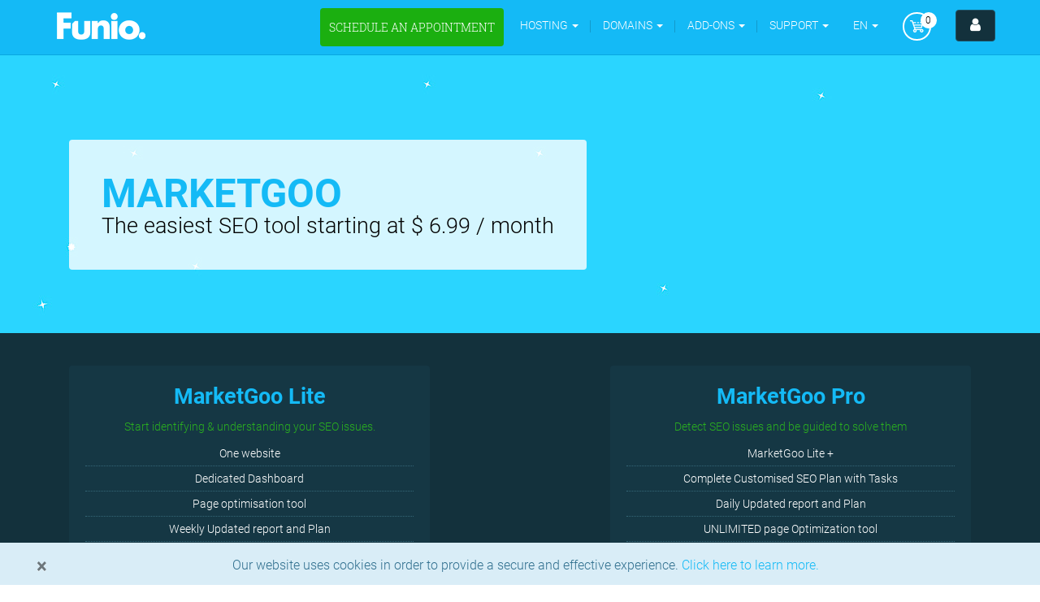

--- FILE ---
content_type: text/html; charset=UTF-8
request_url: https://funio.com/marketgoo/
body_size: 91846
content:
<!DOCTYPE HTML>
<html lang='en'>

<head>
    <meta charset="UTF-8" />
    <meta name="viewport" content="width=device-width, initial-scale=1, maximum-scale=1, user-scalable=0" />
    <meta http-equiv="Content-Security-Policy" content="default-src 'none'; script-src 'self' cdn.jsdelivr.net *.calendly.com *.stripe.com *.paypal.com *.paypalobjects.com *.hotjar.com *.hotjar.io *.intercom.io wss://*.intercom.io *.intercomcdn.com  *.google.com *.google-analytics.com *.googletagmanager.com *.googleadservices.com *.g.doubleclick.net *.gstatic.com *.g.doubleclick.net cdn.jsdelivr.net app2.salesmanago.pl stape.funio.com 'nonce-2a4a4d83bb94c4a064d46563f3a59047c1b25eca' 'nonce-af8ab60b46867f0c9f09cb69e23c3a13b6f0a0f6' 'nonce-7441adc767cbc83c2958417b5b5f126ffed7b8be' 'nonce-3451b18ba460d40582667c6cd31e648774b169c5' 'nonce-0bd220276e44bd5793da519bc3e51156e128eb14' 'nonce-848c974fe954f747ce512490e1914bced736cb8c' 'nonce-8ad9dc714e2478db049bcd1ef526c4305d5c0b49' 'nonce-1827e09ccad995d1cee0a39614b2b34eaa9a4324' 'nonce-3e156ccda2203c362b91c1796813a68e5c84d896' 'nonce-70bf7348bab14b54e38b6c91405525c8b88019c2' 'nonce-9d4b55cd38518469211ba916040892942aca078c' 'nonce-171b151fe037b07cb959a371976654b7fcb0d574' 'nonce-0648ee906700502bc7c1d60fca75c2d44df11842' 'nonce-4a05113c506a319ad973c81e834d57bfad27fc61' 'nonce-35cdf5fe368e95ca1bc283a02bbb93f726f39b6b' 'nonce-67ea6b9443109841337b4595fce08d24a02fc0e1' 'nonce-3e49b113f66b6a6394b3d79bcda5436730f41b2d' 'nonce-b848c1a2bb5b4e04da9e0a3d675a9d730e315f00' 'nonce-be5873a8a44ca54aa1fc8ffb4bc2117aa13c2e35' 'nonce-4f17a5cc23ccc6e1cc942acc5c2b4a3f43671018' 'nonce-1c754a24b47818101a46570b769f65b5f6b9c2f0' 'nonce-fea4d85ffd9e5ac02cbc7d3330d7284518dbe31e' 'nonce-d0c5b8c04fee37287fcbe3e583da219d9fce8443' 'nonce-56a6b4890fd5ae515b4d3eb89690efdbe150d9d9' 'nonce-f6c46a8fc3b8243613456aaed7091b09c492e370' 'nonce-e1649fae2ca6a8bcc459d70445fa438c63473e22' 'nonce-4639e83bdfd704f93d6fe0eece272b99db012510'; style-src 'self' 'unsafe-inline' cdnjs.cloudflare.com *.google.com *.googleapis.com; img-src 'self' blob: data: *.hotjar.com *.hotjar.io *.intercomcdn.com *.intercomassets.com *.intercomusercontent.com *.intercom.io wss://*.intercom.io *.intercom-attachments-5.com *.intercom-attachments-6.com *.intercom-attachments-9.com *.google-analytics.com *.g.doubleclick.net *.google.com *.google.ca *.googletagmanager.com *.gstatic.com hostadvice.com https:; connect-src 'self' *.stripe.com *.hotjar.com *.hotjar.io wss://*.hotjar.com *.intercom.io wss://*.intercom.io *.intercomcdn.com *.intercomusercontent.com *.g.doubleclick.net *.google.com *.google.com.pk *.google-analytics.com *.googleadservices.com *.mouseflow.com *.google.ca https:; font-src 'self' *.hotjar.com *.hotjar.io *.intercomcdn.com *.gstatic.com; media-src 'self' *.funio.com *.intercomcdn.com; frame-src 'self' app2.salesmanago.pl https://calendly.com/ *.calendly.com *.google.com media.funio.com *.stripe.com *.hotjar.com *.hotjar.io *.g.doubleclick.net intercom-sheets.com  stape.funio.com; child-src intercom-sheets.com; base-uri 'self' media.funio.com *.funio.com;form-action 'self' *.paypal.com *.stripe.com intercom.help *.intercom.io *.getalvis.com;" />
    <script nonce="af8ab60b46867f0c9f09cb69e23c3a13b6f0a0f6">
        let SITE_URL = 'https://funio.com/';
        let domain_buy = 'Buy';
        let add_domain_msg = 'Please add your domain';
        let review_order_button = 'Review Your Order';
        let cookieDomain = '.funio.com';
        let activate_coupon_btn_text = 'Apply ';
        let logged_in_message = 'You are logged in! ';
        let login_error = 'There is an error Try again! ';
        let please_check_the_checkbox = "In order to create an account, you must check the box to indicate that you have read and accepted Funio's policies, terms and conditions.";
            </script>
    <link href="https://funio.com/media/fonts/awesome.min.css" rel="stylesheet" />
    <link href="https://funio.com/media/fonts/kalam.min.css" rel="stylesheet" />
    <link href="https://funio.com/media/fonts/roboto.min.css" rel="stylesheet" />
    <link href="https://funio.com/media/fonts/roboto-slab.min.css" rel="stylesheet" />
    <link href="https://funio.com/media/css/vendor/select2.min.css" rel="stylesheet" />
    <link href="https://funio.com/media/css/styles.css" rel="stylesheet" />
    <!-- Campaign CSS -->
    <!-- <link href="https://funio.com/media/css/santa.css" rel="stylesheet" /> -->

    
    <link href="https://funio.com/storefront/css/storefront.css" rel="stylesheet" />
    <script src="https://funio.com/media/js/vendor/jquery.min.js" integrity="sha384-R4/ztc4ZlRqWjqIuvf6RX5yb/v90qNGx6fS48N0tRxiGkqveZETq72KgDVJCp2TC" crossorigin="anonymous"></script>
    <script src="https://funio.com/media/js/vendor/bootstrap.min.js" integrity="sha384-Tc5IQib027qvyjSMfHjOMaLkfuWVxZxUPnCJA7l2mCWNIpG9mGCD8wGNIcPD7Txa" crossorigin="anonymous"></script>

    <!-- Swal popup -->
    <!-- <script src="https://cdn.jsdelivr.net/npm/sweetalert2@8" integrity="sha384-Cs/dzAkV4HPqJZfWfbDK10kaEU0G6f7ZpJKFfr2oSUNO5NuEM5Wl8gAh3w/Qz4+z" crossorigin="anonymous"></script> -->
	<script src="https://cdn.jsdelivr.net/npm/sweetalert2@11"></script>

    <!-- Optional: include a polyfill for ES6 Promises for IE11 and Android browser -->

    <!-- / Swal popup -->
    <!-- Global site tag (gtag.js) - Google Ads: 369427102 -->
    <script async src="https://www.googletagmanager.com/gtag/js?id=AW-369427102"></script>
    <script nonce="4a05113c506a319ad973c81e834d57bfad27fc61">
        window.dataLayer = window.dataLayer || [];

        function gtag() {
            dataLayer.push(arguments);
        }
        gtag('js', new Date());

        gtag('config', 'AW-369427102');
    </script>


    <meta name="google-site-verification" content="tUH2FBKQoPovFNtURQG2UxsSgfXiiFV5Ct2ZeU8LWNs" />
    
<meta name="viewport" content="width=device-width" />
<meta name="google-site-verification" content="MTeKOFBDAorbxPoH6UaqLtmf0N65yeNMVVj3qBo_wA4" />
<meta name="theme-color" content="#14baf6">
<meta name="robots" content="index, follow, noydir, noodp" />


    <link rel="alternate" lang="en" href="https://funio.com/redir.php?action=language&lang=en&redirect=/marketgoo/" />
    <link rel="alternate" lang="es" href="https://funio.com/redir.php?action=language&lang=es&redirect=/marketgoo/" />
    <link rel="alternate" lang="fr" href="https://funio.com/redir.php?action=language&lang=fr&redirect=/marketgoo/" />


<title>Marketgoo - SEO Tools for your Website</title>
<meta name="description" content="The easiest SEO tool to improve your website ranking on Google and other search engines." />
<meta name="keywords" content="" />

    <!-- Google Tag Manager Consent Mode -->
    <script nonce="d0c5b8c04fee37287fcbe3e583da219d9fce8443">
        window.dataLayer = window.dataLayer || [];

        gtag('consent', 'default', {
            'ad_storage': 'granted',
            'analytics_storage': 'granted',
            'functionality_storage': 'granted', // optional
            'personalization_storage': 'granted', // optional
            'security_storage': 'granted', // optional
            'wait_for_update': 2000 // milliseconds
        });
    </script>
    <!-- End Google Tag Manager Consent Mode -->

    <!-- Google Tag Manager -->
    <script nonce="56a6b4890fd5ae515b4d3eb89690efdbe150d9d9">(function(w,d,s,l,i){w[l]=w[l]||[];w[l].push({'gtm.start':
    new Date().getTime(),event:'gtm.js'});var f=d.getElementsByTagName(s)[0],
    j=d.createElement(s),dl=l!='dataLayer'?'&l='+l:'';j.async=true;j.src=
    'https://stape.funio.com/bslnuukd.js?id='+i+dl;var n=d.querySelector('[nonce]');
    n&&j.setAttribute('nonce',n.nonce||n.getAttribute('nonce'));f.parentNode.insertBefore(j,f);
    })(window,document,'script','dataLayer','GTM-5N6KHRT');</script>
    <!-- End Google Tag Manager -->
</head>

  <body class="en en_marketgoo en_marketgoo_index" data-view="marketgoo" data-category="">
    
<!-- Google Tag Manager (noscript) -->
<noscript><iframe src="https://stape.funio.com/ns.html?id=GTM-5N6KHRT" height="0" width="0" style="display:none;visibility:hidden"></iframe></noscript>
<!-- End Google Tag Manager (noscript) -->

<nav class="navbar navbar-default navbar-fixed-top">
    <div class="container">
        <div class="navbar-header">
            <button type="button" class="navbar-toggle toggle-trigger">
                <span class="sr-only">Toggle navigation</span>
                <span class="icon-bar"></span>
                <span class="icon-bar"></span>
                <span class="icon-bar"></span>
            </button>
            <a class="navbar-brand" href="/"><img src="/media/images/logo.png" alt="Funio"></a>
        </div>
        <div class="collapse navbar-collapse" id="menu">
            <div class="clearfix visible-xs">
                <button class="navbar-toggle toggle-trigger"><i class="fa fa-fw fa-times"></i> Close menu</button>
            </div>
            <ul class="nav navbar-nav navbar-right">
                <li class="cart-menu">
                    <div class="btn-group navbar-group" role="group">
                        <ul>
                            <li class="login dropdown">
                                <a data-toggle="dropdown" href="#"  id="nav-user-login" class="dropdown-toggle btn btn-default hidden-xs " title="Login">
                                    <i class="fa fa-user fa-fw"></i>
                                </a>
                                                                    <div class="dropdown-menu top-login-box text-center">
                                        <div id="sign_out_content">
                                            <h4 class="green-text text-center">New Customer Zones</h4>
                                            <div id="login_error_msg" style="display: none"></div>
                                            <form action="/auth.php" method="post" id="nav_login_form">
                                                <div class="login-form-box col-xs-12 no-padding text-left">
                                                    <div class="form-group">
                                                        <label for="usr">User name</label>
                                                        <input type="email" class="form-control" id="signinemail2" name="signinemail" autocomplete>
                                                    </div>
                                                    <div class="form-group">
                                                        <label for="pwd">Password                                                            <a class="losenord" href="https://billing.funio.com/pwreset.php" target="_blank" class="pull-right">Forgot                                                                Password?
                                                            </a>
                                                        </label>
                                                        <input type="password" class="form-control" id="signinpassword2" name="signinpassword" autocomplete>
                                                    </div>
                                                    <input type='checkbox' name='autoredirect' /> Go to Client Area                                                </div>
                                                <div class="login-text-box text-center">
                                                    <button class="green-transparent-btn" name="nav_login" type="submit">Login</button>
                                                </div>
                                            </form>
                                            <div id="multi_client"></div>
                                        </div>
                                    </div>
                                                            </li>
                        </ul>
                    </div>
                </li>
				<li class="consultation-btn">
					<a href="/consultation.php" class="btn btn-primary">Schedule an appointment</a>
				</li>
                <li class="dropdown mega-menu spacer">
                    <a href="/web-hosting" class="dropdown-toggle hidden-xs" data-toggle="dropdown" role="button" aria-expanded="false">
                        Hosting                        <span class="caret"></span>
                    </a>
                    <ul class="row dropdown-menu dropdown-menu-mobile" role="menu">
                        <li class="col-md-4">
                            <h4>Host Your Website</h4>
                            <ul class="list-menu">
                                <li>
                                    <a href="/web-hosting/wordpress" data-product-code="wordpressstarter">
                                        <span class="media">
                                            <span class="media-left media-middle hidden-xs">
                                                <i class="fa fa-wordpress fa-2x fa-fw"></i>
                                            </span>
                                            <span class="media-body">
                                                <h5>
                                                    <span class='label label-success'>75% OFF</span>                                                    <span class='title'>WordPress Hosting</span>
                                                </h5>
                                                <span>From <mark>$3</mark> / mo<sup>†</sup></span>
                                            </span>
                                        </span>
                                    </a>
                                </li>
                                <li>
                                    <a href="/web-hosting/shared" data-product-code="unlimited">
                                        <span class="media">
                                            <span class="media-left media-middle hidden-xs">
                                                <i class="fa fa-magic fa-2x fa-fw"></i>
                                            </span>
                                            <span class="media-body">
                                                <h5>
                                                    <span class='label label-success'>50% OFF</span>                                                    <span class='title'>Web Hosting</span>
                                                </h5>
                                                <span>From <mark>$5.50</mark> / mo<sup>†</sup></span>
                                            </span>
                                        </span>
                                    </a>
                                </li>
                                <li>
                                    <a href="/web-hosting/ecommerce" data-product-code="startup">
                                        <span class="media">
                                            <span class="media-left media-middle hidden-xs">
                                                <i class="fa fa-shopping-cart fa-2x fa-fw"></i>
                                            </span>
                                            <span class="media-body">
                                                <h5>
                                                                                                        <span class='title'>eCommerce Hosting</span>
                                                </h5>
                                                <span>From <mark>$27.99</mark> / mo<sup>†</sup></span>
                                            </span>
                                        </span>
                                    </a>
                                </li>
                                <li>
                                    <a href="/web-hosting/vps" data-product-code="vps420">
                                        <span class="media">
                                            <span class="media-left media-middle hidden-xs">
                                                <i class="fa fa-cloud fa-2x fa-fw"></i>
                                            </span>
                                            <span class="media-body">
                                                <h5>
                                                    <span class='label label-success'>50% OFF</span>                                                    <span class='title'>VPS</span>
                                                </h5>
                                                <span>From <mark>$34.10</mark> / mo<sup>†</sup></span>
                                            </span>
                                        </span>
                                    </a>
                                </li>
                            </ul>
                        </li>
                        <li class="col-md-4">
                            <h4>Host Your Mailboxes</h4>
                            <ul class="list-menu">
                                <li>
                                    <a href="/mail-hosting/appsuite" data-product-code="appsuite">
                                        <span class="media">
                                            <span class="media-left media-middle hidden-xs">
                                                <i class="fa fa-envelope-o fa-2x fa-fw"></i>
                                            </span>
                                            <span class="media-body">
                                                <h5>
                                                                                                        <span class='title'>Ox App Suite plans</span>
                                                </h5>
                                                <span>From <mark>$2.64</mark> / mo per mailbox<sup>†</sup></span>
                                            </span>
                                        </span>
                                    </a>
                                </li>
                            </ul>
                        </li>
                        <li class="col-md-4">
                            <h4>Host Your Customers</h4>
                            <ul class="list-menu">
                                <li>
                                    <a href="/web-hosting/resellers" data-product-code="reseller25">
                                        <span class="media">
                                            <span class="media-left media-middle hidden-xs">
                                                <i class="fa fa-users fa-2x fa-fw"></i>
                                            </span>
                                            <span class="media-body">
                                                <h5>
                                                    <span class='label label-success'>50% OFF</span>                                                    <span class='title'>Reseller Plans</span>
                                                </h5>
                                                <span>From <mark>$19</mark> / mo<sup>†</sup></span>
                                            </span>
                                        </span>
                                    </a>
                                </li>
                                <li>
                                    <a href="/web-hosting/resellers-vps" data-product-code="resellervps">
                                        <span class="media">
                                            <span class="media-left media-middle hidden-xs">
                                                <i class="fa fa-cloud fa-2x fa-fw"></i>
                                            </span>
                                            <span class="media-body">
                                                <h5>
                                                    <span class='label label-success'>50% OFF</span>                                                    <span class='title'>VPS Reseller</span>
                                                </h5>
                                                <span>From <mark>$42.10</mark> / mo<sup>†</sup></span>
                                            </span>
                                        </span>
                                    </a>
                                </li>
                                <li class="divider"></li>
                                <li>
                                    <a href="/web-hosting/compare">
                                        <span class="media">
                                            <span class="media-left media-middle hidden-xs">
                                                <i class="fa fa-sliders fa-2x fa-fw"></i>
                                            </span>
                                            <span class="media-body">
                                                <h5><span class='title'>Compare Plans</span></h5>
                                                <span>Choose the perfect plan</span>
                                            </span>
                                        </span>
                                    </a>
                                </li>
                                <!-- <li>
                                    <a href="/web-hosting/app">
                                        <span class="media">
                                            <span class="media-left media-middle hidden-xs">
                                                <i class="fa fa-mobile fa-2x fa-fw"></i>
                                            </span>
                                            <span class="media-body">
                                                <h5><span class='label label-warning'>Free</span> <span class='title'>Mobile App</span></h5>
                                                <span>Manage your online presence from anywhere</span>
                                            </span>
                                        </span>
                                    </a>
                                </li> -->
                            </ul>
                        </li>
                    </ul>
                </li>
                <li class="dropdown mega-menu spacer">
                    <a href="/domains" class="dropdown-toggle hidden-xs" data-toggle="dropdown" role="button" aria-expanded="false">
                        <span class='title'>Domains</span>
                        <span class="caret"></span>
                    </a>
                    <ul class="row dropdown-menu medium dropdown-menu-mobile" role="menu">
                        <li class="col-md-4">
                            <h4 class="visible-sm visible-xs">Domain Registration</h4>
                            <ul class="list-menu">
                                <li>
                                    <a href="/domains">
                                        <span class="media">
                                            <span class="media-left media-middle hidden-xs">
                                                <i class="fa fa-globe fa-2x fa-fw"></i>
                                            </span>
                                            <span class="media-body">
                                                <h5><span class="title"><span class='title'>Domains</span></span></h5>
                                                <span>Find your perfect domain!</span>
                                            </span>
                                        </span>
                                    </a>
                                </li>
                                <li>
                                    <a href="/domains/advanced-search">
                                        <span class="media">
                                            <span class="media-left media-middle hidden-xs">
                                                <i class="fa fa-bolt fa-2x fa-fw"></i>
                                            </span>
                                            <span class="media-body">
                                                <h5><span class="title">Advanced Search</span></h5>
                                                <span>Gotta catch em all!</span>
                                            </span>
                                        </span>
                                    </a>
                                </li>
                                <li>
                                    <a href="/domains/volume-discount">
                                        <span class="media">
                                            <span class="media-left media-middle hidden-xs">
                                                <i class="fa fa-usd fa-2x fa-fw"></i>
                                            </span>
                                            <span class="media-body">
                                                <h5><span class="title">Volume Discount</span></h5>
                                                <span>Up to 60%!</span>
                                            </span>
                                        </span>
                                    </a>
                                </li>
                                <li>
                                    <a href="/domains/promotions">
                                        <span class="media">
                                            <span class="media-left media-middle hidden-xs">
                                                <i class="fa fa-tag fa-2x fa-fw"></i>
                                            </span>
                                            <span class="media-body">
                                                <h5><span class="title">Promotions & Trends</span></h5>
                                                <span>New & Hot TLDs!</span>
                                            </span>
                                        </span>
                                    </a>
                                </li>
                                <li>
                                    <a href="/whois.php">
                                        <span class="media">
                                            <span class="media-left media-middle hidden-xs">
                                                <i class="fa fa-search fa-2x fa-fw"></i>
                                            </span>
                                            <span class="media-body">
                                                <h5><span class="title">WHOIS</span></h5>
                                            </span>
                                        </span>
                                    </a>
                                </li>
                            </ul>
                        </li>
                        <li class="col-md-4">
                            <ul class="list-menu">
                                <li>
                                    <a href="/domains/regional">
                                        <span class="media">
                                            <span class="media-left media-middle hidden-xs">
                                                <i class="fa fa-globe fa-2x fa-fw"></i>
                                            </span>
                                            <span class="media-body">
                                                <h5>Regional extensions</h5>
                                                <span><span class="label label-success" data-tld=".ca">.ca</span> <span class="label label-success" data-tld=".quebec">.quebec</span> <span class="label label-success" data-tld=".mx">.mx</span></span>
                                            </span>
                                        </span>
                                    </a>
                                </li>
                                <li>
                                    <a href="/domains/creative">
                                        <span class="media">
                                            <span class="media-left media-middle hidden-xs">
                                                <i class="fa fa-gamepad fa-2x fa-fw"></i>
                                            </span>
                                            <span class="media-body">
                                                <h5>Creative extensions</h5>
                                                <span><span class="label label-success" data-tld=".fail">.fail</span> <span class="label label-success" data-tld=".rocks">.rocks</span> <span class="label label-success" data-tld=".ninja">.ninja</span></span>
                                            </span>
                                        </span>
                                    </a>
                                </li>
                                <li>
                                    <a href="/domains/realestate">
                                        <span class="media">
                                            <span class="media-left media-middle hidden-xs">
                                                <i class="fa fa-building fa-2x fa-fw"></i>
                                            </span>
                                            <span class="media-body">
                                                <h5>Real Estate extensions</h5>
                                                <span><span class="label label-success" data-tld=".bar">.bar</span> <span class="label label-success" data-tld=".estate">.estate</span> <span class="label label-success" data-tld=".house">.house</span></span>
                                            </span>
                                        </span>
                                    </a>
                                </li>
                                <li>
                                    <a href="/domains/regional/dotca">
                                        <span class="media">
                                            <span class="media-left media-middle hidden-xs">
                                                <i class="fa fa-globe fa-2x fa-fw"></i>
                                            </span>
                                            <span class="media-body">
                                                <h5>Certified Registrar</h5>
                                                <span>
                                                    <span class="label label-success" data-tld=".ca">
                                                        .ca
                                                    </span>
                                                </span>
                                            </span>
                                        </span>
                                    </a>
                                </li>
                            </ul>
                        </li>
                        <li class="col-md-4">
                            <ul class="list-menu">
                                <li>
                                    <a href="/domains/technical">
                                        <span class="media">
                                            <span class="media-left media-middle hidden-xs">
                                                <i class="fa fa-code fa-2x fa-fw"></i>
                                            </span>
                                            <span class="media-body">
                                                <h5>Technical extensions</h5>
                                                <span><span class="label label-success" data-tld=".tech">.tech</span> <span class="label label-success" data-tld=".digital">.digital</span> <span class="label label-success" data-tld=".graphics">.graphics</span></span>
                                            </span>
                                        </span>
                                    </a>
                                </li>
                                <li>
                                    <a href="/domains/academic">
                                        <span class="media">
                                            <span class="media-left media-middle hidden-xs">
                                                <i class="fa fa-graduation-cap fa-2x fa-fw"></i>
                                            </span>
                                            <span class="media-body">
                                                <h5>Academic extensions</h5>
                                                <span><span class="label label-success" data-tld=".degree">.degree</span> <span class="label label-success" data-tld=".college">.college</span> <span class="label label-success" data-tld=".academy">.academy</span></span>
                                            </span>
                                        </span>
                                    </a>
                                </li>
                                <li>
                                    <a href="/domains/business">
                                        <span class="media">
                                            <span class="media-left media-middle hidden-xs">
                                                <i class="fa fa-suitcase fa-2x fa-fw"></i>
                                            </span>
                                            <span class="media-body">
                                                <h5>Business extensions</h5>
                                                <span><span class="label label-success" data-tld=".business">.business</span> <span class="label label-success" data-tld=".pro">.pro</span> <span class="label label-success" data-tld=".services">.services</span></span>
                                            </span>
                                        </span>
                                    </a>
                                </li>
                                <li>
                                    <a href="/bulk-transfer.php">
                                        <span class="media">
                                            <span class="media-left media-middle hidden-xs">
                                                <i class="fa fa-ship fa-2x fa-fw"></i>
                                            </span>
                                            <span class="media-body">
                                                <h5>Bulk Transfer</h5>
                                            </span>
                                        </span>
                                    </a>
                                </li>
                            </ul>
                        </li>
                    </ul>
                </li>
                <li class="dropdown mega-menu spacer">
                    <a href="/addons" class="dropdown-toggle hidden-xs" data-toggle="dropdown" role="button" aria-expanded="false">
                        Add-ons                        <span class="caret"></span>
                    </a>
                    <ul class="row dropdown-menu dropdown-menu-mobile" role="menu">
                        <li class="col-md-4">
                            <h4>SSL Certificates</h4>
                            <ul class="list-menu">
                                <li>
                                    <a href="/ssl" data-product-code="ssl">
                                        <span class="media">
                                            <span class="media-left media-middle hidden-xs">
                                                <i class="fa fa-lock fa-2x fa-fw"></i>
                                            </span>
                                            <span class="media-body">
                                                <h5><span class='title'>SimpleSSL Certificate</span></h5>
                                                <span>From <mark>$42.99</mark> / Year</span>
                                            </span>
                                        </span>
                                    </a>
                                </li>
                                <li>
                                    <a href="/ssl" data-product-code="sslwildcard">
                                        <span class="media">
                                            <span class="media-left media-middle hidden-xs">
                                                <i class="fa fa-lock fa-2x fa-fw"></i>
                                            </span>
                                            <span class="media-body">
                                                <h5><span class='title'>Wildcard SSL Certificate</span></h5>
                                                <span>From <mark>$100.99</mark> / Year</span>
                                            </span>
                                        </span>
                                    </a>
                                </li>
                            </ul>
                        </li>
                        <!-- Security Option -->
                        <li class="col-md-4">
                            <h4>Security</h4>
                            <ul class="list-menu">
                                <li>
                                    <a href="/privatevpn" data-product-code="vpn">
                                        <span class="media">
                                            <span class="media-left media-middle hidden-xs">
                                                <i class="fa fa-user-secret fa-2x fa-fw"></i>
                                            </span>
                                            <span class="media-body">
                                                <h5><span class='title'>Virtual Private Network - VPN</span> <small class="text-nowrap">Powered by PrivateVPN</small></h5>
                                                <span>From <mark>$2.17</mark> /mo</span>
                                            </span>
                                        </span>
                                    </a>
                                </li>
                                <li>
                                    <a href="/monarx" data-product-code="monarx">
                                        <span class="media">
                                            <span class="media-left media-middle hidden-xs">
                                                <i class="fa fa-magic fa-2x fa-fw"></i>
                                            </span>
                                            <span class="media-body">
                                                <h5><span class='title'>Secure Web</span> <small class="text-nowrap">Powered by Monarx</small></h5>
                                                <span></span>
                                            </span>
                                        </span>
                                    </a>
                                </li>

                                <!-- SecureID -->
                                <!-- Remove Item temporaly
                                <li>
                                    <a href="/privatecybersecure" data-product-code="privatecybersecure">
                                        <span class="media">
                                            <span class="media-left media-middle hidden-xs">
                                                <i class="fa fa-eye fa-2x fa-fw"></i>
                                            </span>
                                            <span class="media-body">
                                                <h5><span class='title'>SecureID</span> <small class="text-nowrap">by EyeOnID</small></h5>
                                                <span>From <mark>$0</mark> /mo</span>
                                            </span>
                                        </span>
                                    </a>
                                </li>
                                -->
                                <!-- SecureID End -->
                                <!-- Security Audit
                                <li>
                                   <a href="/security-audit" data-product-code="security-audit">
                                       <span class="media">
                                            <span class="media-left media-middle hidden-xs">
                                                <i class="fa fa-support fa-2x fa-fw"></i>
                                            </span>
                                            <span class="media-body">
                                                <h5><span class='title'>Security Audit</span> <small class="text-nowrap"></small></h5>
                                               <span>From  <mark>$</mark> /</span>
                                           </span>
                                        </span>
                                    </a>
                                </li>  -->
                            </ul>
                        </li>
                        <!-- Security Option End -->
                        <li class="col-md-4">
                            <h4>Mail Add-ons</h4>
                            <ul class="list-menu">
                                <li>
                                    <a href="/spam-protection" data-product-code="sslwildcard">
                                        <span class="media">
                                            <span class="media-left media-middle hidden-xs">
                                                <i class="fa fa-shield fa-2x fa-fw"></i>
                                            </span>
                                            <span class="media-body">
                                                <h5><span class='title'>Spam Protection</span> <small class='text-nowrap'>by SpamExperts</small></h5>
                                                <span>From <mark>$10.99</mark> /mo</span>
                                            </span>
                                        </span>
                                    </a>
                                </li>
                                <li>
                                    <a href="/email-marketing" data-product-code="freemailing">
                                        <span class="media">
                                            <span class="media-left media-middle hidden-xs">
                                                <i class="fa fa-paper-plane fa-2x fa-fw"></i>
                                            </span>
                                            <span class="media-body">
                                                <h5><span class='title'>Email Marketing</span> <small class="text-nowrap">by Cakemail</small></h5>
                                                <span><mark>Free</mark> with 100 subscribers</span>
                                            </span>
                                        </span>
                                    </a>
                                </li>
                            </ul>
                        </li>
                        <!-- <li class="col-md-12">
                            <ul class="list-menu">
                                <li>
                                    <a href="/web-hosting/app">
                                        <span class="media">
                                            <span class="media-left media-middle hidden-xs">
                                                <i class="fa fa-mobile fa-2x fa-fw"></i>
                                            </span>
                                            <span class="media-body">
                                                <h5><span class='label label-warning'>Free</span> <span class='title'>Mobile App</span></h5>
                                                <span>Manage your online presence from anywhere</span>
                                            </span>
                                        </span>
                                    </a>
                                </li>
                            </ul>
                        </li> -->
                        <!-- Website Add-ons -->
                        <li class="col-md-4">
                            <h4>Website Add-ons</h4>
                            <ul class="list-menu">
                                <li>
                                    <a href="/marketgoo" data-product-code="marketgoo">
                                        <span class="media">
                                            <span class="media-left media-middle hidden-xs">
                                                <i class="fa fa-rocket fa-2x fa-fw"></i>
                                            </span>
                                            <span class="media-body">
                                                <h5><span class='title'>SEO<small> Powered by Marketgoo.</small> </span></h5>
                                                <span>From <mark>$6.99</mark> / mo</span>
                                            </span>
                                        </span>
                                    </a>
                                </li>
                            </ul>
                        </li>
                        <!-- Website Add-ons End -->
                    </ul>
                </li>
                <li class="dropdown mega-menu dropdown-menu-mobile support-menu">
                    <a href="https://billing.funio.com/" class="hidden-xs dropdown-toggle" data-toggle="dropdown" role="button" aria-expanded="false">
                        Support                        <span class="caret"></span>
                    </a>
                    <ul class="row dropdown-menu dropdown-menu-mobile right" role="menu">
                        <li class="col-md-6">
                            <h4 class="visible-xs">Always by your side</h4>
                            <ul class="list-menu">
                                <!-- Remove blog 25 dec 2021 -->
                                <!--  <li>
                                    <a href="https://blog.funio.com/en">
                                        <span class="media">
                                            <span class="media-left media-middle hidden-xs">
                                                <i class="fa fa-bullhorn fa-2x fa-fw"></i>
                                            </span>
                                            <span class="media-body">
                                                <h5><span class="title">Blog</span></h5>
                                                <span>What's new, Funio?</span>
                                            </span>
                                        </span>
                                    </a>
                                </li> -->
                                <li>
                                    <a href="https://status.funio.com/">
                                        <span class="media">
                                            <span class="media-left media-middle hidden-xs">
                                                <i class="fa fa-thumbs-up fa-2x fa-fw"></i>
                                            </span>
                                            <span class="media-body">
                                                <h5><span class="title">System Status</span></h5>
                                                <span>Check our system status.</span>
                                            </span>
                                        </span>
                                    </a>
                                </li>
                                <li>
                                    <a href="https://www.funio.help">
                                        <span class="media">
                                            <span class="media-left media-middle hidden-xs">
                                                <i class="fa fa-info-circle fa-2x fa-fw"></i>
                                            </span>
                                            <span class="media-body">
                                                <h5><span class="title">Knowledge Base</span></h5>
                                                <span>Your answer is probably here.</span>
                                            </span>
                                        </span>
                                    </a>
                                </li>
                            </ul>
                        </li>
                        <li class="col-md-6">
                            <ul class="list-menu">
                                <li>
                                    <a href="https://billing.funio.com/">
                                        <span class="media">
                                            <span class="media-left media-middle hidden-xs">
                                                <i class="fa fa-life-ring fa-2x fa-fw"></i>
                                            </span>
                                            <span class="media-body">
                                                <h5><span class="title">Support</span></h5>
                                                <span>The fastest way to reach us!</span>
                                            </span>
                                        </span>
                                    </a>
                                </li>
                                <li>
                                    <a href="/contacts">
                                        <span class="media">
                                            <span class="media-left media-middle hidden-xs">
                                                <i class="fa fa-envelope fa-2x fa-fw"></i>
                                            </span>
                                            <span class="media-body">
                                                <h5><span class="title">Contact Us</span></h5>
                                                <span>We even have a fax. No joke!</span>
                                            </span>
                                        </span>
                                    </a>
                                </li>
                            </ul>
                        </li>
                    </ul>
                </li>
                <li class="dropdown mega-menu dropdown-menu-mobile lang-menu">

                <li class="dropdown mega-menu dropdown-menu-mobile lang-menu">
                    <a href="#nogo" class="dropdown-toggle" data-toggle="dropdown" role="button" aria-expanded="false"> EN <span class="caret"></span> </a>
                    <ul class="dropdown-menu" role="menu">
                        <li class=""><a href="/redir.php?action=language&lang=ES" >ES</a></li><li class=""><a href="/redir.php?action=language&lang=FR" >FR</a></li>                    </ul>
                </li>
                <!-- <a href="#nogo" class="dropdown-toggle" data-toggle="dropdown" role="button" aria-expanded="false">en <span class="caret"></span> </a>
                    <ul class="dropdown-menu" role="menu">
                        <li><a href="/es/">es</a></li>
                        <li><a href="/fr/">fr</a></li>
                    </ul> -->
                </li>
                <a href="#" id="cart_btn">
                    <div class="cart float-right position-relative text-center"><span class="position-absolute color-fff background-39bef1">0</span></div>
                </a>
                <div class="order-summary logged-in-box cart-nav-box" id="cartform_box" style="display: none">
                    <h3 class=""> Cart </h3>
                    <div id='quickCartItems'></div>
        <div class='cartTotal'>
        <ul><li><span class='item_info'>Sub Total</span><span class='pull-right item_info'>$<span id='subtot'>0</span> </span></li></ul>
		</div><div class='clearfix'></div><div class='quickCart_button'><a class='green-btn' href='https://funio.com/cart.php'>Review Your Order</a></div>                </div>
            </ul>
        </div>
    </div>
</nav>
<nav class="navbar navbar-fixed-bottom alert alert-info no-mb alert-cookie-usage hidden" style="padding: 16px 15px 11px; min-height:auto;">
    <div class="container-fluid">
        <div class="row">
            <div class="col-md-12">
                <div class="text-center">
                    <button type="button" class="close" data-dismiss="alert" aria-label="Close"><span aria-hidden="true">&times;</span></button>
                    <p class="no-mb">Our website uses cookies in order to provide a secure and effective experience.<a href='/legal/'> Click here to learn more.</a></p>
                </div>
            </div>
        </div>
    </div>
</nav>
<!--- Promo Campaigns (when applicable) --->

    <!-- Section A -->
    <section class="hero-marketgoo hero-marketgoo--title">
        <div class="container">
            <div class="row">
                <div class="col-md-12">
                    <h1>MarketGoo<small>The easiest SEO tool starting at  <span>$ 6.99 / month</span></small></h1>
                </div>
            </div>
        </div>
    </section>

    <!-- Section B -->
    <section class="box-wrapper-vertical-nomargin box-dark hero-marketgoo marketgoo marketgoo-plan-section" id="offers-anchor">
      <div class="container">
        <div class="row">
          <div class="col-md-12">
            <div class="specs--list">
              <div class="specs--list-item wrapper-link" itemscope itemtype="//schema.org/Product">
                <p class="lead" itemprop="name">MarketGoo Lite                </p>
                <span  class="marketgoo-plan-feature"> Start identifying & understanding your SEO issues. </span>
                <ul class="list-unstyled list-specs" itemprop="description">
                    <li>One website</li><li>Dedicated Dashboard</li><li>Page optimisation tool</li> <li>Weekly Updated report and Plan</li> <li>Monthly Progress report</li> <li>3 keywords for monitoring</li> <li>1 Competitor for monitoring</li>                </ul>
                <p class="price"><mark><span>$6.99</span></span></mark> / mo</p>
                <button class="btn btn-primary btn-cart-checkout" type="submit" data-package="109" data-length="1" name="order_btn" data-discount='0' class="green-btn">Order Now</button>
              </div>

              <div class="specs--list-item wrapper-link" itemscope itemtype="//schema.org/Product">
                <p class="lead" itemprop="name">MarketGoo Pro</p>
                <span  class="marketgoo-plan-feature"> Detect SEO issues and be guided to solve them </span>
                <ul class="list-unstyled list-specs margin-bt-set" itemprop="description">
                    <li>MarketGoo Lite +</li><li>Complete Customised SEO Plan with Tasks</li> <li>Daily Updated report and Plan</li> <li>UNLIMITED page Optimization tool</li><li>20 keywords for monitoring</li><li>4 Competitors for monitoring </li><li>Backlinks monitoring</li>                </ul>

                <p class="price"><mark><span>$21.99</span></span></mark> / mo</p>
                <button class="btn btn-primary btn-cart-checkout" type="submit" data-package="108" data-length="1" name="order_btn" data-discount='0' class="green-btn">Order Now</button>
              </div>
            </div>
          </div>

    <!-- Section C -->
          <div class="col-md-12">
            <br />
            <small class="support-cta"><a href="#nogo" class="btn btn-default open-live-chat hidden-xs"><i class="fa fa-comments fa-fw"></i> Let's Chat</a> <span class="hidden-xs p-h">OR</span> <a href="tel:+18555015024" class="btn btn-default"><i class="fa fa-mobile fa-fw"></i> 1 855 501 5024</a></small>
          </div>

        </div>
      </div>
    </section>

    <!-- Section D -->
    <section class="box-wrapper-vertical-nomargin box-wrapper-1x box-light-blue">
      <div class="container">
        <div class="row">
          <div class="col-md-12">
            <div class="text-center">
              <p class="lead no-mb"><i class="fa fa-question-circle fa-1x"></i>&nbsp;&nbsp;<a href="#why-marketgoo" class="text-underline">User-friendly and Feature-rich</a></p>
            </div>
          </div>
        </div>
      </div>
    </section>

    <!-- Section E -->
    <section class="box-wrapper-vertical box-white">
      <div class="container container-relative">
        <div class="section-arrow light"></div>
          <div class="row">
            <div class="col-md-6">
              <h2 class="section-title">Optimize your SEO</h2>
              <div class="why--list">
                <ul class="list-unstyled">
                  <li>
                    <div class="media">
                        <div class="media-left">
                          <span class="fa-stack fa-3x">
                            <i class="fa fa-circle fa-stack-2x"></i>
                            <i class="fa fa-line-chart fa-stack-1x"></i>
                          </span>
                        </div>

                        <div class="media-body">
                          <p>Analyze your site</p>
                          <p class="border">Your website will be assigned a score and errors will be highlighted. You may also receive specific recommendations to improve your score. The tool will continue to monitor your website looking for warnings and checking the technical health of the website.</p>
                        </div>
                    </div>
                  </li>

                  <li>
                    <div class="media">
                      <div class="media-left">
                        <span class="fa-stack fa-3x">
                          <i class="fa fa-circle fa-stack-2x"></i>
                          <i class="fa fa-search fa-stack-1x"></i>
                        </span>
                      </div>

                      <div class="media-body">
                        <p>Optimize for search</p>
                        <p class="border">The tool submits your website to major search engines and continuously checks to see where you rank in search results. It will help you to associate the right keywords for different pages and optimize them. And it’s all done in a simple and understandable way, even for beginners.</p>
                      </div>
                    </div>
                  </li>

                  <li>
                    <div class="media">
                      <div class="media-left">
                        <span class="fa-stack fa-3x">
                          <i class="fa fa-circle fa-stack-2x"></i>
                          <i class="fa fa-file-code-o fa-stack-1x"></i>
                        </span>
                      </div>

                      <div class="media-body">
                        <p>Check your content</p>
                        <p class="border">The tool will look at content on your website and offer recommendations that will make your site more interesting – both for visitors and search engines. It will help you achieve what should be every website’s goal - helpful, relevant, well-written, and consistent content.</p>
                      </div>
                    </div>
                  </li>
                </ul>
              </div>
            </div>

            <div class="col-md-6">
              <h2 class="section-title">Start growing</h2>
                <div class="why--list">
                  <ul class="list-unstyled">
                    <li>
                      <div class="media">
                        <div class="media-left">
                          <span class="fa-stack fa-3x">
                            <i class="fa fa-circle fa-stack-2x"></i>
                            <i class="fa fa-mobile fa-stack-1x"></i>
                          </span>
                        </div>

                        <div class="media-body">
                          <p>Adopt mobile</p>
                          <p class="border">More than 50% of website traffic worldwide comes from mobile phones, so every site should be aiming to attract and keep mobile visitors. The tool evaluates how well your site is optimized for mobile and provides advice to improve your site’s mobile performance.</p>
                        </div>
                      </div>
                    </li>

                    <li>
                      <div class="media">
                        <div class="media-left">
                          <span class="fa-stack fa-3x">
                            <i class="fa fa-circle fa-stack-2x"></i>
                            <i class="fa fa-users fa-stack-1x"></i>
                          </span>
                        </div>

                        <div class="media-body">
                          <p>Increase popularity</p>
                          <p class="border">Measure your website’s popularity and get steps to climb higher in search rankings. The tool will help you earn trust and authority with search engines and guide you through the process of obtaining external links to point to your website.</p>
                        </div>
                      </div>
                    </li>

                  </ul>
                </div>
            </div>
        </div>
      </div>
    </section>
    <!-- Section F -->

    <section class="box-wrapper-vertical-nomargin box-light" id="why-marketgoo">
       <div class="container container-relative">
           <div class="section-arrow white"></div>

           <div class="row">
               <div class="col-md-12">
                   <div class="media">
                       <div class="media-left media-middle media-pr hidden-xs">
                           <img src="/media/images/marketgoo/marketgoo-essentials-3.png" width="450px" height="275px">
                       </div>

                       <div class="media-body media-middle">
                           <h3 class="no-mt">Dedicated Dashboard</h3>
                               <p><b>MarketGoo's dashboard</b> simplifies the SEO optimization by presenting well organized information in different sections:</p><p><b>Score Progress</b>: Displays the overall score of your website which is calculated using an algorithm that takes into consideration all aspects of your site.</p><p><b>SEO Progress</b>: Displays a summary of the current status of your overall marketgoo SEO account</p><p><b>Your Site Traffic</b>: Gives a brief summary of your website ranking</p><p><b>Search Engine Indexing Status</b>: Displays how your website is received and your pages have been indexed.</p><p><b>Keywords & Competitors Rankings</b>: Allows you to view how your site is ranking for your selected keywords</p><p><b>And more!</b></p>
                           <ul class="list-unstyled">
                               <li><a href="#offers-anchor" class="btn btn-primary">Start optimizing your SEO now</a></li>
                           </ul>
                       </div>
                   </div>
               </div>
           </div>
       </div>
    </section>

    <!-- Section F -->
    <section class="box-wrapper-vertical box-white" id="compare-anchor">
        <div class="container container-relative">
            <div class="section-arrow gray"></div>
            <div class="row">
                <div class="col-md-12">
                    <div class="table-responsive">
                        <table class="table table-compare table-compare-marketgoo">
                            <thead>
                                <tr>
                                    <th></th>
                                    <th><span class="h2">MarketGoo Lite</span></th>
                                    <th><span class="h2">MarketGoo Pro</span></th>
                                </tr>
                            </thead>

                            <tbody>
                                <tr>
                                    <td><span>Search engine submission</span></td>
                                    <td><span><i class="fa fa-check-circle fa-fw"></span></td>
                                    <td><span><i class="fa fa-check-circle fa-fw"></span></td>
                                </tr>
                                <tr>
                                    <td><span>Connect Google Analytics</span></td>
                                    <td><span><i class="fa fa-check-circle fa-fw"></span></span></td>
                                    <td><span><i class="fa fa-check-circle fa-fw"></span></span></td>
                                </tr>
                                <tr>
                                    <td><span>Download SEO report as PDF</span></td>
                                    <td><span><i class="fa fa-check-circle fa-fw"></span></span></td>
                                    <td><span><i class="fa fa-check-circle fa-fw"></span></span></td>
                                </tr>
                                <tr>
                                    <td><span>Pages scanned</span></td>
                                    <td><span>Up to 50<i class="fa fa-fw"></span></span></td>
                                    <td><span>Up to 1000<i class="fa fa-fw"></span></span></td>
                                </tr>
                                <tr>
                                    <td><span>Competitor tracking</span></td>
                                    <td><span>Up to 2<i class="fa fa-fw"></span></td>
                                    <td><span>Up to 4<i class="fa fa-fw"></span></td>
                                </tr>
                                <tr>
                                    <td><span>Keyword tracking and optimization</span></td>
                                    <td><span>Up to 5<i class="fa fa-fw"></span></td>
                                    <td><span>Up to 20<i class="fa fa-fw"></span></td>
                                </tr>
                                <tr>
                                    <td><span>Updated report and plan</span></td>
                                    <td><span>Weekly<i class="fa fa-fw"></span></td>
                                    <td><span>Daily<i class="fa fa-fw"></span></td>
                                </tr>
                                <tr>
                                    <td><span>Custom SEO plan</span></td>
                                    <td><span>Limited<i class="fa fa-fw"></span></td>
                                    <td><span>Complete with step by step guide<i class="fa fa-fw"></span></td>
                                </tr>
                                <tr>
                                    <td><span>Monthly progress report</span></td>
                                    <td><span><i class="fa fa-check-circle fa-fw"></span></td>
                                    <td><span><i class="fa fa-check-circle fa-fw"></span></td>
                                </tr>
                             
                                <tr class="row-last">
                                    <td></td>
                                    <td><p class="price"><mark><span>$75</span></span></mark> / Year</p></td>
                                    <td><p class="price"><mark><span>$237</span></span></mark> / Year</p></td>
                                </tr>
                                <tr class="row-shared">
                                   <td></td>
                                   <td><button class="btn btn-primary btn-cart-checkout" type="submit" data-package="109" data-length="12" name="order_btn" data-discount='0' class="green-btn">Order Now</button></td>
                                   <td><button class="btn btn-primary btn-cart-checkout" type="submit" data-package="108" data-length="12" name="order_btn" data-discount='0' class="green-btn" >Order Now</button></td>
                               </tr>
                           </tbody>
                       </table>
                   </div>
               </div>

           </div>
       </div>
    </section>

    <!-- Section I -->

    <section class="box-wrapper-vertical marketgoo-box-dark">
        <div class="container container-relative">

		<div class="row">
                    <div class="col-md-12">
                        <h2 class="section-title">Frequently Asked Questions</h2>
                    </div>

                    <div class="col-md-12">
                        <div class="panel-group" id="accordion" role="tablist" aria-multiselectable="true">
                            <div class="panel panel-default">
                                <div class="panel-heading" role="tab" id="headingOne">
                                    <h4 class="panel-title">
                                        <a data-toggle="collapse" data-parent="#accordion" href="#collapseOne" aria-expanded="false" aria-controls="collapseOne" class="collapsed">
                                            What is a SEO and how does it work?                                        </a>
                                    </h4>
                                </div>
                                <div id="collapseOne" class="panel-collapse collapse" role="tabpanel" aria-labelledby="headingOne">
                                    <div class="panel-body">
                                        SEO stands for search engine optimization and is used to optimize your website's ranking on the various search engines such as Google, Bing and Yahoo. SEO is necessary for the relevant visitor to be able to find your website on Google when he / she searches for a topic they are interested in. SEO is mainly used for the purpose of getting more traffic to your website. This means that with the help of SEO, you can find relevant visitors to your products or services and thereby increase your sales                                    </div>
                                </div>
                            </div>

                            <div class="panel panel-default">
                                <div class="panel-heading" role="tab" id="headingTwo">
                                    <h4 class="panel-title">
                                        <a data-toggle="collapse" data-parent="#accordion" href="#collapseTwo" aria-expanded="false" aria-controls="collapseTwo" class="collapsed">
                                            Why should I use this SEO tool and not an agency?                                        </a>
                                    </h4>
                                </div>
                                <div id="collapseTwo" class="panel-collapse collapse" role="tabpanel" aria-labelledby="headingThree">
                                    <div class="panel-body">
                                        There are several hundred SEO agencies on the market, which can help you with your SEO strategy, but at a high cost. With our tool, you can teach yourself how to optimize the website for your company, and avoid spending too much money to see if it works                                    </div>
                                </div>
                            </div>

                            <div class="panel panel-default">
                                <div class="panel-heading" role="tab" id="headingThree">
                                    <h4 class="panel-title">
                                        <a data-toggle="collapse" data-parent="#accordion" href="#collapseThree" aria-expanded="false" aria-controls="collapseThree" class="collapsed">
                                        Can I get reports on my website ranking?                                        </a>
                                    </h4>
                                </div>
                                <div id="collapseThree" class="panel-collapse collapse" role="tabpanel" aria-labelledby="headingThree">
                                    <div class="panel-body">
                                        Absolutely! Reports are always included in our SEO tool. The tool provides a simple overview of how you rank on Google - on the keywords you want to rank on                                    </div>
                                </div>
                            </div>

							<div class="panel panel-default">
                                <div class="panel-heading" role="tab" id="headingFour">
                                    <h4 class="panel-title">
                                        <a data-toggle="collapse" data-parent="#accordion" href="#collapseFour" aria-expanded="false" aria-controls="collapseFour" class="collapsed">
                                        Does marketgoo make the changes on my site for me?                                        </a>
                                    </h4>
                                </div>
                                <div id="collapseFour" class="panel-collapse collapse" role="tabpanel" aria-labelledby="headingFour">
                                    <div class="panel-body">
                                        Marketgoo is a Do-it-Yourself tool, so while we help you with analyzing your site and giving recommendations, tasks and instructions for you to optimize your site, we don’t make these changes for you.                                    </div>
                                </div>
                            </div>
							
                            <div class="panel panel-default">
                                <div class="panel-heading" role="tab" id="headingFive">
                                    <h4 class="panel-title">
                                        <a data-toggle="collapse" data-parent="#accordion" href="#collapseFive" aria-expanded="false" aria-controls="collapseFive" class="collapsed">
                                        Can I easily see how my website's ranking has improved?                                        </a>
                                    </h4>
                                </div>
                                <div id="collapseFive" class="panel-collapse collapse" role="tabpanel" aria-labelledby="headingFive">
                                    <div class="panel-body">
                                        You can definitely do that, we will show a historical increase in your ranking in the search engines so you see where you started and where you are right now                                    </div>
                                </div>
                            </div>

                            <div class="panel panel-default">
                                <div class="panel-heading" role="tab" id="headingSix">
                                    <h4 class="panel-title">
                                        <a data-toggle="collapse" data-parent="#accordion" href="#collapseSix" aria-expanded="false" aria-controls="collapseSix" class="collapsed">
                                        Will my Competitors know I am 'spying' on them?                                        </a>
                                    </h4>
                                </div>
                                <div id="collapseSix" class="panel-collapse collapse" role="tabpanel" aria-labelledby="headingSix">
                                    <div class="panel-body">
                                        No way! Only you know who you’re tracking.                                    </div>
                                </div>
							</div>
                        </div>
                    </div>
                </div>
			</div>
    </section>
	
	<section class="box-wrapper-vertical box-white">
        <div class="container">
            <span class="subheading-green"><h2>Still unsure?</h2></span>
            <h4 style="text-align: left; margin-right: 34%"><p>Open a new chat session and let us know your questions!</p></h4>
            <ul class="list-unstyled">
				<small class="support-cta"><a href="#nogo" class="btn btn-default open-live-chat hidden-xs"><i class="fa fa-comments fa-fw"></i> Let's Chat</a> <span class="hidden-xs p-h">OR</span> <a href="tel:+18555015024" class="btn btn-default"><i class="fa fa-mobile fa-fw"></i> 1 855 501 5024</a></small>
            </ul>
        </div>
    </section>





    
<div class="box-light-blue contact">
    <div class="container">
        <div class="row">
            <div class="col-md-12">
                <h2 class="lead text-center">Fast, reliable and easy to use hosting solutions</h2>
            </div>
        </div>
    </div>
</div>

<div class="box-dark footer">
    <div class="container">
        <div class="row">
            <div class="col-md-12">
                <br />
                <a href="/"><img src="/media/images/logo-blue.png" alt="Funio"></a>

                <ul class="list-inline list-social pull-right">
                    <li>
                        <a href="https://facebook.com/funioHosting" target="_blank">
                            <span class="fa-stack">
                                <i class="fa fa-circle-thin fa-stack-2x"></i>
                                <i class="fa fa-facebook fa-stack-1x"></i>
                            </span>
                            <span class="sr-only">Facebook</span>
                        </a>
                    </li>
                    <li>
                        <a href="https://twitter.com/funioHosting" target="_blank">
                            <span class="fa-stack">
                                <i class="fa fa-circle-thin fa-stack-2x"></i>
                                <i class="fa fa-twitter fa-stack-1x"></i>
                            </span>
                            <span class="sr-only">Twitter</span>
                        </a>
                    </li>
                    <li>
                        <a href="https://www.youtube.com/user/FunioWebsiteHosting" target="_blank">
                            <span class="fa-stack">
                                <i class="fa fa-circle-thin fa-stack-2x"></i>
                                <i class="fa fa-youtube fa-stack-1x"></i>
                            </span>
                            <span class="sr-only">Youtube</span>
                        </a>
                    </li>
                    <li>
                        <a href="https://goo.gl/maps/Zd185nqSK6YpJX4DA" target="_blank">
                            <span class="fa-stack">
                                <i class="fa fa-circle-thin fa-stack-2x"></i>
                                <i class="fa fa-google-plus fa-stack-1x"></i>
                            </span>
                            <span class="sr-only">Google +</span>
                        </a>
                    </li>
                    <li>
                        <a href="https://www.linkedin.com/company/funio" target="_blank">
                            <span class="fa-stack">
                                <i class="fa fa-circle-thin fa-stack-2x"></i>
                                <i class="fa fa-linkedin fa-stack-1x"></i>
                            </span>
                            <span class="sr-only">LinkedIn</span>
                        </a>
                    </li>
                </ul>

                <hr />
            </div>

            <div class="col-md-3">
                <div itemscope itemtype="//schema.org/Organization">
                    <h4><span itemprop="name">Funio</span> - Main Office</h4>

                    <div itemprop="address" itemscope itemtype="//schema.org/PostalAddress" class="adr">
                        <div itemprop="streetAddress">20 Place du Commerce</div>
                        <div>
                            Verdun,
                            (<span itemprop="addressRegion">Quebec</span>)
                            <span itemprop="postalCode">H3E 1Z6</span>
                        </div>
                        <span itemprop="addressLocality">Canada</span>
                    </div>

                    <br />
                </div>

                <ul class="list-unstyled list-contact">
                    <li><i class="fa fa-headphones" aria-hidden="true"></i> <span itemprop="telephone"><strong>Toll-Free Support</strong>: <span itemprop='telephone'><a href="tel:+18556438646">+1 855 643-8646</a></span></span></li>
                    <li><i class="fa fa-phone fa-fw"></i> <span itemprop="telephone"><strong>Sales</strong>: <span itemprop='telephone'><a href="tel:+18555015024">+1 855 501-5024</a></span></span></li>
                    <li><i class="fa fa-fax fa-fw"></i> <span itemprop="faxNumber"><strong>Fax</strong>: <span itemprop='faxNumber'><a href="tel:+15142861815">+1 514 286-1815</a></span></span></li>
                    <li><i class="fa fa-envelope fa-fw"></i> <span itemprop="email"><span itemprop="email"><a href="mailto:contact@funio.com">contact@funio.com</a></span></span></li>
                </ul>
            </div>

            <div class="col-md-9">
                <div class="row">
                    <div class="col-md-4">
                        <h3><a href="/web-hosting/shared">Host Your Website</a> <i class="fa fa-chevron-right"></i></h3>

                        <ul class="list-unstyled list-arrow">
                            <li><a href="/web-hosting/shared">Web Hosting</a></li>
                            <li><a href="/web-hosting/wordpress">WordPress Hosting</a></li>
                            <li><a href="/web-hosting/ecommerce">eCommerce Hosting</a></li>
                            <li><a href="/web-hosting/vps">Managed VPS</a></li>
                            <li><a href="/web-hosting/compare">Compare Plans</a></li>
                            <li><a href="/domains">Domain Names</a></li>
                            <li><a href="/high-availability">High Availability Hosting</a></li>
                        </ul>
                    </div>

                    <div class="col-md-4">
                        <h3><a href="/web-hosting/resellers">Host Your Customers</a> <i class="fa fa-chevron-right"></i></h3>

                        <ul class="list-unstyled list-arrow">
                            <li><a href="/web-hosting/resellers">Reseller Plans</a></li>
                            <li><a href="/web-hosting/vps">Managed VPS</a></li>
                            <li><a href="/web-hosting/compare">Compare Plans</a></li>
                            <li><a href="/domains">Domain Names</a></li>
                        </ul>

                        <h3 style="margin-bottom: 10px;"><a href="javascript:void(0)">Partner Services</a> <i class="fa fa-chevron-right"></i></h3>

                        <ul class="list-unstyled list-arrow">
                            <li><a href="https://seravo.com/plans/" class="specific-font">Seravo - Specialized WordPress Hosting</a></li>
                        </ul>
                    </div>

                    <div class="col-md-4">
                        <h3><a href="/addons">Other Services</a> <i class="fa fa-chevron-right"></i></h3>

                        <ul class="list-unstyled list-arrow">
                            <li><a href="/domains">Domain Names</a></li>
                            <li><a href="/ssl">SSL Certificates</a></li>
                            <li><a href="/email-marketing">Email Marketing</a></li>
                            <li><a href="/spam-protection">Spam Protection</a></li>
                            <li><a href="/one-click">One-Click</a></li>
                            <li><a href="/account-management">Account Management</a></li>
                            <li><a href="/web-site-builder">Website Builder</a></li>
                            <li><a href="/consultation.php">Consultation</a></li>
                            <!-- <li><a href="/web-hosting/app">Mobile App</a></li> -->
                        </ul>
                    </div>
                </div>
            </div>
        </div>

        <div class="row footer--notes">
            <div class="col-md-12">
                <hr />

                <p class="pull-right list-justify">
                    &#169; 2026 Funio. All rights reserved.<br />
                    <!-- <small>All prices are in U.S. Dollars.</small><br /> -->
                    <small><sup>†</sup> The promotional price applies to the first month of new orders.</small>
                </p>

                <ul class="list-inline" style="margin-bottom: 0;">
                    <li><a href="/"> Home</a></li>
                    <li><a href="/about-us">About Us</a></li>
                    <li><a href="/contacts">Contact Us</a></li>
                    <li><a href="/legal">Legal Terms</a></li>
                    <li><a href="/legal">Privacy</a></li>
                </ul>

                <!-- <a href="//middlemanapp.com/" target="_blank" style="text-decoration: none;" class="middleman">
                    <img style="width: 30px; margin-right: 5px; opacity: 0.8" src="/media/images/logo/middleman.svg" alt="Site built using Middleman">
                    <small>Site built using Middleman</small> <i class="fa fa-external-link fa-small"></i>
                </a> -->
            </div>
        </div>
    </div>
</div>


<!-- Funio-specific code (with dependencies) -->
<!-- <script src="https://funio.com/media/js/vendor/browserfp2.min.js" integrity="sha384-d8DDTkmt8Zp2mtP/lafgG+DcwoO1A7OhEKmcQPaAldwOYcLn5MCRobQnmkkamo6r" crossorigin="anonymous"></script> -->


<script src="https://funio.com/media/js/vendor/isotope.min.js" integrity="sha384-YeUZ6bm5HaV9hAVzDbZNHOf/1Dez0BMOoh2YzcFprAJAw6UEXThti5aeLOBJ922Z" crossorigin="anonymous"></script>

<script src="https://funio.com/media/js/vendor/jquery-cookie.min.js" integrity="sha384-tSi+YsgNwyohDGfW/VhY51IK3RKAPYDcj1sNXJ16oRAyDP++K0NCzSCUW78EMFmf" crossorigin="anonymous"></script>

<script src="https://funio.com/media/js/vendor/select2.min.js" integrity="sha384-F1wdY4fCPMIyzJUyv6t9Z9nSltewg9GPp4l2HJxlkuA5C+OYCHxoGc29sb+dQBeA" crossorigin="anonymous"></script>
<!-- <script src="https://funio.com/media/js/vendor/select2-en.min.js" integrity="sha384-WJ8SeROCpsoz0uiHmw1J9Ky5IFyO3cDu+vc8Ni1200UpkA1E2NsmNBqbFk215Czk" crossorigin="anonymous"></script>
<script src="https://funio.com/media/js/vendor/select2-es.min.js" integrity="sha384-ifOjypvD8Z17OMWgpy4QoSI2vXWnRiFU2BvJBuloporRYfrEMUB4KGCxxJxSE/+n" crossorigin="anonymous"></script>
<script src="https://funio.com/media/js/vendor/select2-fr.min.js" integrity="sha384-H2GyczxHq+aaNBLZPG+culi0SONxgrNiQdNhXT/wdbsyKGDYMYVCr2qZrV1dvAAG" crossorigin="anonymous"></script> -->

<!-- <script src="https://funio.com/media/js/vendor/uaparser.min.js" integrity="sha384-HuqEDAh1y/dE0AMqleok0K0vcNe8bE76Szh/WgMvQKF/5KLCioyo1+zZEwbRn6vQ" crossorigin="anonymous"></script> -->

<!-- <script src="https://funio.com/media/js/library/data-validation.js" integrity="sha384-JVXdK909tux7K/3wXnq37eq13dFwpVCSnemMLBQ8XrrIdUkeNNx1o3w4lnwHuMY4" crossorigin="anonymous"></script>  -->
<script src="https://funio.com/media/js/library/jquery-extensions.js" integrity="sha384-n0sH+3y+Vdgcg+M4yB2hgcEXCtaLRKpxTqERXNH+D1vsvOUa9N2MY46s8zgtUMvF" crossorigin="anonymous"></script>

<script src="https://funio.com/media/js/funio-events.js" integrity="sha384-+hnSD4OJkMFTd3NDTYRjLWFVl5V7ySBr8QCLjCkr4OEPxpS5eA+1Bi2OMlmcJNOJ" crossorigin="anonymous"></script>
<script src="https://funio.com/media/js/layout.js" integrity="sha384-OA/2HA8Wz4oR5STCsqbXTuQpGjMsxZdiQXMQNll8WM/CoPk4hgyHxZVcV3LcuB0a" crossorigin="anonymous"></script>

<!--
This Optimize in site implementation instructions has been provided by Adviso Conseil and Strategie for Funio.
Source instructions: https://support.google.com/optimize/answer/6262084?hl=en&ref_topic=6197443
-->

<!-- Call Tracking Conversion -->
<script type="text/javascript" id="googleforwardingnumber" src="https://funio.com/media/js/call_tracking_conversion.js" integrity="sha384-uUJSEy4TGhSZPomYrU0aUDVVeEVzIgTA9KtSt44ICWvNtLmOe8Zn7VVzsvhwYBH1" crossorigin="anonymous"></script>

<!-- Page-hiding snippet -->
<!-- <style>.async-hide { opacity: 0 !important} </style> -->
<script type="text/javascript" src="https://funio.com/media/js/page_hiding_snippet.js" integrity="sha384-D46NuC0k1ory5ZihNi28kDxVlqGY4enYDIakcjSbFHvAWdPNhrOCGqCqkPtBij1p" crossorigin="anonymous"></script>

<!-- Modified Analytics tracking code with Optimize plugin -->
<script type="text/javascript" src="https://funio.com/media/js/analytics_tracking_code.js" integrity="sha384-295c7HBRKr7i/H8+THOTEU4JFUAYZISDlPyPCMrlEBNuKQjDCoGrS8mq18ADGzho" crossorigin="anonymous"></script>

<!-- Hotjar Tracking Code -->
<script type="text/javascript" src="https://funio.com/media/js/hotjar_tracking_code.js" integrity="sha384-JQ5rgD7yRk7gZYC0u8PLaakfKBZfGeTWoYepxbSgUVMfvTvBef5M5Rf48Ih2XvHg" crossorigin="anonymous"></script>
<!-- Intercom -->
<script type="text/javascript" src="https://funio.com/media/js/intercom.js" integrity="sha384-AWOQTkBYoTHen210tzZOuuwgQiyMIqX+/IKUsktH3US7bSpknAppm2U3cl5T7ROV" crossorigin="anonymous"></script>

<script src="https://funio.com/storefront/js/jquery.validate.js" integrity="sha384-sss9DoOt4cdwGwmwc24ZgejtRpfcszWyATHQTScmbjcnUNsIDuS3rGfHmU2T7GDb" crossorigin="anonymous"></script>
<script src="https://funio.com/storefront/js/storefront_script.js" integrity="sha384-0QvnAdg7QPoAOAf+JVP7EsTVRDgPBvS2821m7DfXCLFbc0PFeSX1vBWQu/J5vJY3" crossorigin="anonymous"></script>

<!-- Salesmanago Monitoring Script -->
<script type="text/javascript" nonce="2a4a4d83bb94c4a064d46563f3a59047c1b25eca">
    var _smid = "f1302fd012b3485b";
    var _smapp = 2;
    (function(w, r, a, sm, s ) {
        w['SalesmanagoObject'] = r;
        w[r] = w[r] || function () {( w[r].q = w[r].q || [] ).push(arguments)};
        sm = document.createElement('script'); sm.type = 'text/javascript'; sm.async = true; sm.src = a;
        s = document.getElementsByTagName('script')[0];
        s.parentNode.insertBefore(sm, s);
    })(window, 'sm', ('https:' == document.location.protocol ? 'https://' : 'http://') + 'app2.salesmanago.pl/static/sm.js');
    </script>
<script src="https://app2.salesmanago.pl/dynamic/f1302fd012b3485b/popups.js"></script>
    </body>
</html>


--- FILE ---
content_type: text/css
request_url: https://funio.com/media/fonts/kalam.min.css
body_size: 1344
content:
@font-face{font-family:Kalam;font-style:normal;font-weight:300;src:url('../fonts/kalam/Kalam-Light.eot');src:local('Kalam Light'),local('Kalam-Light'),url('../fonts/kalam/Kalam-Light.eot#iefix') format('embedded-opentype'),url('../fonts/kalam/Kalam-Light.woff2') format('woff2'),url('../fonts/kalam/Kalam-Light.woff') format('woff'),url('../fonts/kalam/Kalam-Light.ttf') format('truetype'),url('../fonts/kalam/Kalam-Light.svg#Kalam') format('svg')}@font-face{font-family:Kalam;font-style:normal;font-weight:400;src:url('../fonts/kalam/Kalam-Regular.eot');src:local('Kalam'),local('Kalam-Regular'),url('../fonts/kalam/Kalam-Regular.eot#iefix') format('embedded-opentype'),url('../fonts/kalam/Kalam-Regular.woff2') format('woff2'),url('../fonts/kalam/Kalam-Regular.woff') format('woff'),url('../fonts/kalam/Kalam-Regular.ttf') format('truetype'),url('../fonts/kalam/Kalam-Regular.svg#Kalam') format('svg')}@font-face{font-family:Kalam;font-style:normal;font-weight:700;src:url('../fonts/kalam/Kalam-Bold.eot');src:local('Kalam Bold'),local('Kalam-Bold'),url('../fonts/kalam/Kalam-Bold.eot#iefix') format('embedded-opentype'),url('../fonts/kalam/Kalam-Bold.woff2') format('woff2'),url('../fonts/kalam/Kalam-Bold.woff') format('woff'),url('../fonts/kalam/Kalam-Bold.ttf') format('truetype'),url('../fonts/kalam/Kalam-Bold.svg#Kalam') format('svg')}

--- FILE ---
content_type: text/css
request_url: https://funio.com/media/fonts/roboto.min.css
body_size: 2320
content:
@font-face{font-family:Roboto;font-style:normal;font-weight:100;src:url('../fonts/roboto/Roboto-Thin.eot');src:local('Roboto Thin'),local('Roboto-Thin'),url('../fonts/roboto/Roboto-Thin.eot#iefix') format('embedded-opentype'),url('../fonts/roboto/Roboto-Thin.woff2') format('woff2'),url('../fonts/roboto/Roboto-Thin.woff') format('woff'),url('../fonts/roboto/Roboto-Thin.ttf') format('truetype'),url('../fonts/roboto/Roboto-Thin.svg#Roboto') format('svg')}@font-face{font-family:Roboto;font-style:normal;font-weight:300;src:url('../fonts/roboto/Roboto-Light.eot');src:local('Roboto Light'),local('Roboto-Light'),url('../fonts/roboto/Roboto-Light.eot#iefix') format('embedded-opentype'),url('../fonts/roboto/Roboto-Light.woff2') format('woff2'),url('../fonts/roboto/Roboto-Light.woff') format('woff'),url('../fonts/roboto/Roboto-Light.ttf') format('truetype'),url('../fonts/roboto/Roboto-Light.svg#Roboto') format('svg')}@font-face{font-family:Roboto;font-style:normal;font-weight:400;src:url('../fonts/roboto/Roboto-Regular.eot');src:local('Roboto'),local('Roboto-Regular'),url('../fonts/roboto/Roboto-Regular.eot#iefix') format('embedded-opentype'),url('../fonts/roboto/Roboto-Regular.woff2') format('woff2'),url('../fonts/roboto/Roboto-Regular.woff') format('woff'),url('../fonts/roboto/Roboto-Regular.ttf') format('truetype'),url('../fonts/roboto/Roboto-Regular.svg#Roboto') format('svg')}@font-face{font-family:Roboto;font-style:normal;font-weight:500;src:url('../fonts/roboto/Roboto-Medium.eot');src:local('Roboto Medium'),local('Roboto-Medium'),url('../fonts/roboto/Roboto-Medium.eot#iefix') format('embedded-opentype'),url('../fonts/roboto/Roboto-Medium.woff2') format('woff2'),url('../fonts/roboto/Roboto-Medium.woff') format('woff'),url('../fonts/roboto/Roboto-Medium.ttf') format('truetype'),url('../fonts/roboto/Roboto-Medium.svg#Roboto') format('svg')}@font-face{font-family:Roboto;font-style:normal;font-weight:700;src:url('../fonts/roboto/Roboto-Bold.eot');src:local('Roboto Bold'),local('Roboto-Bold'),url('../fonts/roboto/Roboto-Bold.eot#iefix') format('embedded-opentype'),url('../fonts/roboto/Roboto-Bold.woff2') format('woff2'),url('../fonts/roboto/Roboto-Bold.woff') format('woff'),url('../fonts/roboto/Roboto-Bold.ttf') format('truetype'),url('../fonts/roboto/Roboto-Bold.svg#Roboto') format('svg')}

--- FILE ---
content_type: text/css
request_url: https://funio.com/media/fonts/roboto-slab.min.css
body_size: 2690
content:
@font-face{font-family:'Roboto Slab';font-style:normal;font-weight:100;src:url('../fonts/roboto-slab/RobotoSlab-Thin.eot');src:local('Roboto Slab Thin'),local('RobotoSlab-Thin'),url('../fonts/roboto-slab/RobotoSlab-Thin.eot#iefix') format('embedded-opentype'),url('../fonts/roboto-slab/RobotoSlab-Thin.woff2') format('woff2'),url('../fonts/roboto-slab/RobotoSlab-Thin.woff') format('woff'),url('../fonts/roboto-slab/RobotoSlab-Thin.ttf') format('truetype'),url('../fonts/roboto-slab/RobotoSlab-Thin.svg#RobotoSlab') format('svg')}@font-face{font-family:'Roboto Slab';font-style:normal;font-weight:300;src:url('../fonts/roboto-slab/RobotoSlab-Light.eot');src:local('Roboto Slab Light'),local('RobotoSlab-Light'),url('../fonts/roboto-slab/RobotoSlab-Light.eot#iefix') format('embedded-opentype'),url('../fonts/roboto-slab/RobotoSlab-Light.woff2') format('woff2'),url('../fonts/roboto-slab/RobotoSlab-Light.woff') format('woff'),url('../fonts/roboto-slab/RobotoSlab-Light.ttf') format('truetype'),url('../fonts/roboto-slab/RobotoSlab-Light.svg#RobotoSlab') format('svg')}@font-face{font-family:'Roboto Slab';font-style:normal;font-weight:400;src:url('../fonts/roboto-slab/RobotoSlab-Regular.eot');src:local('Roboto Slab'),local('RobotoSlab-Regular'),url('../fonts/roboto-slab/RobotoSlab-Regular.eot#iefix') format('embedded-opentype'),url('../fonts/roboto-slab/RobotoSlab-Regular.woff2') format('woff2'),url('../fonts/roboto-slab/RobotoSlab-Regular.woff') format('woff'),url('../fonts/roboto-slab/RobotoSlab-Regular.ttf') format('truetype'),url('../fonts/roboto-slab/RobotoSlab-Regular.svg#RobotoSlab') format('svg')}@font-face{font-family:'Roboto Slab';font-style:normal;font-weight:500;src:url('../fonts/roboto-slab/RobotoSlab-Medium.eot');src:local('Roboto Slab Medium'),local('RobotoSlab-Medium'),url('../fonts/roboto-slab/RobotoSlab-Medium.eot#iefix') format('embedded-opentype'),url('../fonts/roboto-slab/RobotoSlab-Medium.woff2') format('woff2'),url('../fonts/roboto-slab/RobotoSlab-Medium.woff') format('woff'),url('../fonts/roboto-slab/RobotoSlab-Medium.ttf') format('truetype'),url('../fonts/roboto-slab/RobotoSlab-Medium.svg#RobotoSlab') format('svg')}@font-face{font-family:'Roboto Slab';font-style:normal;font-weight:700;src:url('../fonts/roboto-slab/RobotoSlab-Bold.eot');src:local('Roboto Slab Bold'),local('RobotoSlab-Bold'),url('../fonts/roboto-slab/RobotoSlab-Bold.eot#iefix') format('embedded-opentype'),url('../fonts/roboto-slab/RobotoSlab-Bold.woff2') format('woff2'),url('../fonts/roboto-slab/RobotoSlab-Bold.woff') format('woff'),url('../fonts/roboto-slab/RobotoSlab-Bold.ttf') format('truetype'),url('../fonts/roboto-slab/RobotoSlab-Bold.svg#RobotoSlab') format('svg')}

--- FILE ---
content_type: text/css
request_url: https://funio.com/media/css/styles.css
body_size: 664399
content:
@charset "UTF-8";
@import url('https://fonts.googleapis.com/css2?family=Bebas+Neue&display=swap');
/*!
 *  Funio 2.0.3
 */
/*!
 * Bootstrap v3.3.7 (http://getbootstrap.com)
 * Copyright 2011-2016 Twitter, Inc.
 * Licensed under MIT (https://github.com/twbs/bootstrap/blob/master/LICENSE)
 */
/*! normalize.css v3.0.3 | MIT License | github.com/necolas/normalize.css */
/* line 9, /root/.bundle/vendor/gems/bootstrap-sass-3.3.7/assets/stylesheets/bootstrap/_normalize.scss */
html {
	font-family: sans-serif;
	-ms-text-size-adjust: 100%;
	-webkit-text-size-adjust: 100%;
}

.eye-on-id-result {
	color: red;
}
.promo-footer {
	background: orange !important;
	z-index: 9999 !important;
}

/* line 19, /root/.bundle/vendor/gems/bootstrap-sass-3.3.7/assets/stylesheets/bootstrap/_normalize.scss */
body {
	margin: 0;
}

/* line 33, /root/.bundle/vendor/gems/bootstrap-sass-3.3.7/assets/stylesheets/bootstrap/_normalize.scss */
article,
aside,
details,
figcaption,
figure,
footer,
header,
hgroup,
main,
menu,
nav,
section,
summary {
	display: block;
}

/* line 54, /root/.bundle/vendor/gems/bootstrap-sass-3.3.7/assets/stylesheets/bootstrap/_normalize.scss */
audio,
canvas,
progress,
video {
	display: inline-block;
	vertical-align: baseline;
}

/* line 67, /root/.bundle/vendor/gems/bootstrap-sass-3.3.7/assets/stylesheets/bootstrap/_normalize.scss */
audio:not([controls]) {
	display: none;
	height: 0;
}

/* line 77, /root/.bundle/vendor/gems/bootstrap-sass-3.3.7/assets/stylesheets/bootstrap/_normalize.scss */
[hidden],
template {
	display: none;
}

/* line 89, /root/.bundle/vendor/gems/bootstrap-sass-3.3.7/assets/stylesheets/bootstrap/_normalize.scss */
a {
	background-color: transparent;
}

/* line 98, /root/.bundle/vendor/gems/bootstrap-sass-3.3.7/assets/stylesheets/bootstrap/_normalize.scss */
a:active,
a:hover {
	outline: 0;
}

/* line 110, /root/.bundle/vendor/gems/bootstrap-sass-3.3.7/assets/stylesheets/bootstrap/_normalize.scss */
abbr[title] {
	border-bottom: 1px dotted;
}

/* line 118, /root/.bundle/vendor/gems/bootstrap-sass-3.3.7/assets/stylesheets/bootstrap/_normalize.scss */
b,
strong {
	font-weight: bold;
}

/* line 127, /root/.bundle/vendor/gems/bootstrap-sass-3.3.7/assets/stylesheets/bootstrap/_normalize.scss */
dfn {
	font-style: italic;
}

/* line 136, /root/.bundle/vendor/gems/bootstrap-sass-3.3.7/assets/stylesheets/bootstrap/_normalize.scss */
h1 {
	font-size: 2em;
	margin: 0.67em 0;
}

/* line 145, /root/.bundle/vendor/gems/bootstrap-sass-3.3.7/assets/stylesheets/bootstrap/_normalize.scss */
mark {
	background: #ff0;
	color: #000;
}

/* line 154, /root/.bundle/vendor/gems/bootstrap-sass-3.3.7/assets/stylesheets/bootstrap/_normalize.scss */
small {
	font-size: 80%;
}

/* line 162, /root/.bundle/vendor/gems/bootstrap-sass-3.3.7/assets/stylesheets/bootstrap/_normalize.scss */
sub,
sup {
	font-size: 75%;
	line-height: 0;
	position: relative;
	vertical-align: baseline;
}

/* line 170, /root/.bundle/vendor/gems/bootstrap-sass-3.3.7/assets/stylesheets/bootstrap/_normalize.scss */
sup {
	top: -0.5em;
}

/* line 174, /root/.bundle/vendor/gems/bootstrap-sass-3.3.7/assets/stylesheets/bootstrap/_normalize.scss */
sub {
	bottom: -0.25em;
}

/* line 185, /root/.bundle/vendor/gems/bootstrap-sass-3.3.7/assets/stylesheets/bootstrap/_normalize.scss */
img {
	border: 0;
}

/* line 193, /root/.bundle/vendor/gems/bootstrap-sass-3.3.7/assets/stylesheets/bootstrap/_normalize.scss */
svg:not(:root) {
	overflow: hidden;
}

/* line 204, /root/.bundle/vendor/gems/bootstrap-sass-3.3.7/assets/stylesheets/bootstrap/_normalize.scss */
figure {
	margin: 1em 40px;
}

/* line 212, /root/.bundle/vendor/gems/bootstrap-sass-3.3.7/assets/stylesheets/bootstrap/_normalize.scss */
hr {
	box-sizing: content-box;
	height: 0;
}

/* line 221, /root/.bundle/vendor/gems/bootstrap-sass-3.3.7/assets/stylesheets/bootstrap/_normalize.scss */
pre {
	overflow: auto;
}

/* line 229, /root/.bundle/vendor/gems/bootstrap-sass-3.3.7/assets/stylesheets/bootstrap/_normalize.scss */
code,
kbd,
pre,
samp {
	font-family: monospace, monospace;
	font-size: 1em;
}

/* line 252, /root/.bundle/vendor/gems/bootstrap-sass-3.3.7/assets/stylesheets/bootstrap/_normalize.scss */
button,
input,
optgroup,
select,
textarea {
	color: inherit;
	font: inherit;
	margin: 0;
}

/* line 266, /root/.bundle/vendor/gems/bootstrap-sass-3.3.7/assets/stylesheets/bootstrap/_normalize.scss */
button {
	overflow: visible;
}

/* line 277, /root/.bundle/vendor/gems/bootstrap-sass-3.3.7/assets/stylesheets/bootstrap/_normalize.scss */
button,
select {
	text-transform: none;
}

/* line 290, /root/.bundle/vendor/gems/bootstrap-sass-3.3.7/assets/stylesheets/bootstrap/_normalize.scss */
button,
html input[type="button"],
input[type="reset"],
input[type="submit"] {
	-webkit-appearance: button;
	cursor: pointer;
}

/* line 302, /root/.bundle/vendor/gems/bootstrap-sass-3.3.7/assets/stylesheets/bootstrap/_normalize.scss */
button[disabled],
html input[disabled] {
	cursor: default;
}

/* line 311, /root/.bundle/vendor/gems/bootstrap-sass-3.3.7/assets/stylesheets/bootstrap/_normalize.scss */
button::-moz-focus-inner,
input::-moz-focus-inner {
	border: 0;
	padding: 0;
}

/* line 322, /root/.bundle/vendor/gems/bootstrap-sass-3.3.7/assets/stylesheets/bootstrap/_normalize.scss */
input {
	line-height: normal;
}

/* line 334, /root/.bundle/vendor/gems/bootstrap-sass-3.3.7/assets/stylesheets/bootstrap/_normalize.scss */
input[type="checkbox"],
input[type="radio"] {
	box-sizing: border-box;
	padding: 0;
}

/* line 346, /root/.bundle/vendor/gems/bootstrap-sass-3.3.7/assets/stylesheets/bootstrap/_normalize.scss */
input[type="number"]::-webkit-inner-spin-button,
input[type="number"]::-webkit-outer-spin-button {
	height: auto;
}

/* line 356, /root/.bundle/vendor/gems/bootstrap-sass-3.3.7/assets/stylesheets/bootstrap/_normalize.scss */
input[type="search"] {
	-webkit-appearance: textfield;
	box-sizing: content-box;
}

/* line 367, /root/.bundle/vendor/gems/bootstrap-sass-3.3.7/assets/stylesheets/bootstrap/_normalize.scss */
input[type="search"]::-webkit-search-cancel-button,
input[type="search"]::-webkit-search-decoration {
	-webkit-appearance: none;
}

/* line 376, /root/.bundle/vendor/gems/bootstrap-sass-3.3.7/assets/stylesheets/bootstrap/_normalize.scss */
fieldset {
	border: 1px solid #c0c0c0;
	margin: 0 2px;
	padding: 0.35em 0.625em 0.75em;
}

/* line 387, /root/.bundle/vendor/gems/bootstrap-sass-3.3.7/assets/stylesheets/bootstrap/_normalize.scss */
legend {
	border: 0;
	padding: 0;
}

/* line 396, /root/.bundle/vendor/gems/bootstrap-sass-3.3.7/assets/stylesheets/bootstrap/_normalize.scss */
textarea {
	overflow: auto;
}

/* line 405, /root/.bundle/vendor/gems/bootstrap-sass-3.3.7/assets/stylesheets/bootstrap/_normalize.scss */
optgroup {
	font-weight: bold;
}

/* line 416, /root/.bundle/vendor/gems/bootstrap-sass-3.3.7/assets/stylesheets/bootstrap/_normalize.scss */
table {
	border-collapse: collapse;
	border-spacing: 0;
}

/* line 421, /root/.bundle/vendor/gems/bootstrap-sass-3.3.7/assets/stylesheets/bootstrap/_normalize.scss */
td,
th {
	padding: 0;
}

/*! Source: https://github.com/h5bp/html5-boilerplate/blob/master/src/css/main.css */
@media print {

	/* line 9, /root/.bundle/vendor/gems/bootstrap-sass-3.3.7/assets/stylesheets/bootstrap/_print.scss */
	*,
	*:before,
	*:after {
		background: transparent !important;
		color: #000 !important;
		box-shadow: none !important;
		text-shadow: none !important;
	}

	/* line 18, /root/.bundle/vendor/gems/bootstrap-sass-3.3.7/assets/stylesheets/bootstrap/_print.scss */
	a,
	a:visited {
		text-decoration: underline;
	}

	/* line 23, /root/.bundle/vendor/gems/bootstrap-sass-3.3.7/assets/stylesheets/bootstrap/_print.scss */
	a[href]:after {
		content: " (" attr(href) ")";
	}

	/* line 27, /root/.bundle/vendor/gems/bootstrap-sass-3.3.7/assets/stylesheets/bootstrap/_print.scss */
	abbr[title]:after {
		content: " (" attr(title) ")";
	}

	/* line 33, /root/.bundle/vendor/gems/bootstrap-sass-3.3.7/assets/stylesheets/bootstrap/_print.scss */
	a[href^="#"]:after,
	a[href^="javascript:"]:after {
		content: "";
	}

	/* line 38, /root/.bundle/vendor/gems/bootstrap-sass-3.3.7/assets/stylesheets/bootstrap/_print.scss */
	pre,
	blockquote {
		border: 1px solid #999;
		page-break-inside: avoid;
	}

	/* line 44, /root/.bundle/vendor/gems/bootstrap-sass-3.3.7/assets/stylesheets/bootstrap/_print.scss */
	thead {
		display: table-header-group;
	}

	/* line 48, /root/.bundle/vendor/gems/bootstrap-sass-3.3.7/assets/stylesheets/bootstrap/_print.scss */
	tr,
	img {
		page-break-inside: avoid;
	}

	/* line 53, /root/.bundle/vendor/gems/bootstrap-sass-3.3.7/assets/stylesheets/bootstrap/_print.scss */
	img {
		max-width: 100% !important;
	}

	/* line 57, /root/.bundle/vendor/gems/bootstrap-sass-3.3.7/assets/stylesheets/bootstrap/_print.scss */
	p,
	h2,
	h3 {
		orphans: 3;
		widows: 3;
	}

	/* line 64, /root/.bundle/vendor/gems/bootstrap-sass-3.3.7/assets/stylesheets/bootstrap/_print.scss */
	h2,
	h3 {
		page-break-after: avoid;
	}

	/* line 72, /root/.bundle/vendor/gems/bootstrap-sass-3.3.7/assets/stylesheets/bootstrap/_print.scss */
	.navbar {
		display: none;
	}

	/* line 77, /root/.bundle/vendor/gems/bootstrap-sass-3.3.7/assets/stylesheets/bootstrap/_print.scss */
	.btn>.caret,
	.cb-popup-inner .cb-btn>.caret,
	.dropup>.btn>.caret,
	.cb-popup-inner .dropup>.cb-btn>.caret {
		border-top-color: #000 !important;
	}

	/* line 81, /root/.bundle/vendor/gems/bootstrap-sass-3.3.7/assets/stylesheets/bootstrap/_print.scss */
	.label {
		border: 1px solid #000;
	}

	/* line 85, /root/.bundle/vendor/gems/bootstrap-sass-3.3.7/assets/stylesheets/bootstrap/_print.scss */
	.table {
		border-collapse: collapse !important;
	}

	/* line 88, /root/.bundle/vendor/gems/bootstrap-sass-3.3.7/assets/stylesheets/bootstrap/_print.scss */
	.table td,
	.table th {
		background-color: #fff !important;
	}

	/* line 94, /root/.bundle/vendor/gems/bootstrap-sass-3.3.7/assets/stylesheets/bootstrap/_print.scss */
	.table-bordered th,
	.table-bordered td {
		border: 1px solid #ddd !important;
	}
}

@font-face {
	font-family: 'Glyphicons Halflings';
	src: url("../fonts/bootstrap/glyphicons-halflings-regular.eot");
	src: url("../fonts/bootstrap/glyphicons-halflings-regular.eot?#iefix") format("embedded-opentype"), url("../fonts/bootstrap/glyphicons-halflings-regular.woff2") format("woff2"), url("../fonts/bootstrap/glyphicons-halflings-regular.woff") format("woff"), url("../fonts/bootstrap/glyphicons-halflings-regular.ttf") format("truetype"), url("../fonts/bootstrap/glyphicons-halflings-regular.svg#glyphicons_halflingsregular") format("svg");
}

/* line 24, /root/.bundle/vendor/gems/bootstrap-sass-3.3.7/assets/stylesheets/bootstrap/_glyphicons.scss */
.glyphicon {
	position: relative;
	top: 1px;
	display: inline-block;
	font-family: 'Glyphicons Halflings';
	font-style: normal;
	font-weight: normal;
	line-height: 1;
	-webkit-font-smoothing: antialiased;
	-moz-osx-font-smoothing: grayscale;
}

/* line 37, /root/.bundle/vendor/gems/bootstrap-sass-3.3.7/assets/stylesheets/bootstrap/_glyphicons.scss */
.glyphicon-asterisk:before {
	content: "\002a";
}

/* line 38, /root/.bundle/vendor/gems/bootstrap-sass-3.3.7/assets/stylesheets/bootstrap/_glyphicons.scss */
.glyphicon-plus:before {
	content: "\002b";
}

/* line 40, /root/.bundle/vendor/gems/bootstrap-sass-3.3.7/assets/stylesheets/bootstrap/_glyphicons.scss */
.glyphicon-euro:before,
.glyphicon-eur:before {
	content: "\20ac";
}

/* line 41, /root/.bundle/vendor/gems/bootstrap-sass-3.3.7/assets/stylesheets/bootstrap/_glyphicons.scss */
.glyphicon-minus:before {
	content: "\2212";
}

/* line 42, /root/.bundle/vendor/gems/bootstrap-sass-3.3.7/assets/stylesheets/bootstrap/_glyphicons.scss */
.glyphicon-cloud:before {
	content: "\2601";
}

/* line 43, /root/.bundle/vendor/gems/bootstrap-sass-3.3.7/assets/stylesheets/bootstrap/_glyphicons.scss */
.glyphicon-envelope:before {
	content: "\2709";
}

/* line 44, /root/.bundle/vendor/gems/bootstrap-sass-3.3.7/assets/stylesheets/bootstrap/_glyphicons.scss */
.glyphicon-pencil:before {
	content: "\270f";
}

/* line 45, /root/.bundle/vendor/gems/bootstrap-sass-3.3.7/assets/stylesheets/bootstrap/_glyphicons.scss */
.glyphicon-glass:before {
	content: "\e001";
}

/* line 46, /root/.bundle/vendor/gems/bootstrap-sass-3.3.7/assets/stylesheets/bootstrap/_glyphicons.scss */
.glyphicon-music:before {
	content: "\e002";
}

/* line 47, /root/.bundle/vendor/gems/bootstrap-sass-3.3.7/assets/stylesheets/bootstrap/_glyphicons.scss */
.glyphicon-search:before {
	content: "\e003";
}

/* line 48, /root/.bundle/vendor/gems/bootstrap-sass-3.3.7/assets/stylesheets/bootstrap/_glyphicons.scss */
.glyphicon-heart:before {
	content: "\e005";
}

/* line 49, /root/.bundle/vendor/gems/bootstrap-sass-3.3.7/assets/stylesheets/bootstrap/_glyphicons.scss */
.glyphicon-star:before {
	content: "\e006";
}

/* line 50, /root/.bundle/vendor/gems/bootstrap-sass-3.3.7/assets/stylesheets/bootstrap/_glyphicons.scss */
.glyphicon-star-empty:before {
	content: "\e007";
}

/* line 51, /root/.bundle/vendor/gems/bootstrap-sass-3.3.7/assets/stylesheets/bootstrap/_glyphicons.scss */
.glyphicon-user:before {
	content: "\e008";
}

/* line 52, /root/.bundle/vendor/gems/bootstrap-sass-3.3.7/assets/stylesheets/bootstrap/_glyphicons.scss */
.glyphicon-film:before {
	content: "\e009";
}

/* line 53, /root/.bundle/vendor/gems/bootstrap-sass-3.3.7/assets/stylesheets/bootstrap/_glyphicons.scss */
.glyphicon-th-large:before {
	content: "\e010";
}

/* line 54, /root/.bundle/vendor/gems/bootstrap-sass-3.3.7/assets/stylesheets/bootstrap/_glyphicons.scss */
.glyphicon-th:before {
	content: "\e011";
}

/* line 55, /root/.bundle/vendor/gems/bootstrap-sass-3.3.7/assets/stylesheets/bootstrap/_glyphicons.scss */
.glyphicon-th-list:before {
	content: "\e012";
}

/* line 56, /root/.bundle/vendor/gems/bootstrap-sass-3.3.7/assets/stylesheets/bootstrap/_glyphicons.scss */
.glyphicon-ok:before {
	content: "\e013";
}

/* line 57, /root/.bundle/vendor/gems/bootstrap-sass-3.3.7/assets/stylesheets/bootstrap/_glyphicons.scss */
.glyphicon-remove:before {
	content: "\e014";
}

/* line 58, /root/.bundle/vendor/gems/bootstrap-sass-3.3.7/assets/stylesheets/bootstrap/_glyphicons.scss */
.glyphicon-zoom-in:before {
	content: "\e015";
}

/* line 59, /root/.bundle/vendor/gems/bootstrap-sass-3.3.7/assets/stylesheets/bootstrap/_glyphicons.scss */
.glyphicon-zoom-out:before {
	content: "\e016";
}

/* line 60, /root/.bundle/vendor/gems/bootstrap-sass-3.3.7/assets/stylesheets/bootstrap/_glyphicons.scss */
.glyphicon-off:before {
	content: "\e017";
}

/* line 61, /root/.bundle/vendor/gems/bootstrap-sass-3.3.7/assets/stylesheets/bootstrap/_glyphicons.scss */
.glyphicon-signal:before {
	content: "\e018";
}

/* line 62, /root/.bundle/vendor/gems/bootstrap-sass-3.3.7/assets/stylesheets/bootstrap/_glyphicons.scss */
.glyphicon-cog:before {
	content: "\e019";
}

/* line 63, /root/.bundle/vendor/gems/bootstrap-sass-3.3.7/assets/stylesheets/bootstrap/_glyphicons.scss */
.glyphicon-trash:before {
	content: "\e020";
}

/* line 64, /root/.bundle/vendor/gems/bootstrap-sass-3.3.7/assets/stylesheets/bootstrap/_glyphicons.scss */
.glyphicon-home:before {
	content: "\e021";
}

/* line 65, /root/.bundle/vendor/gems/bootstrap-sass-3.3.7/assets/stylesheets/bootstrap/_glyphicons.scss */
.glyphicon-file:before {
	content: "\e022";
}

/* line 66, /root/.bundle/vendor/gems/bootstrap-sass-3.3.7/assets/stylesheets/bootstrap/_glyphicons.scss */
.glyphicon-time:before {
	content: "\e023";
}

/* line 67, /root/.bundle/vendor/gems/bootstrap-sass-3.3.7/assets/stylesheets/bootstrap/_glyphicons.scss */
.glyphicon-road:before {
	content: "\e024";
}

/* line 68, /root/.bundle/vendor/gems/bootstrap-sass-3.3.7/assets/stylesheets/bootstrap/_glyphicons.scss */
.glyphicon-download-alt:before {
	content: "\e025";
}

/* line 69, /root/.bundle/vendor/gems/bootstrap-sass-3.3.7/assets/stylesheets/bootstrap/_glyphicons.scss */
.glyphicon-download:before {
	content: "\e026";
}

/* line 70, /root/.bundle/vendor/gems/bootstrap-sass-3.3.7/assets/stylesheets/bootstrap/_glyphicons.scss */
.glyphicon-upload:before {
	content: "\e027";
}

/* line 71, /root/.bundle/vendor/gems/bootstrap-sass-3.3.7/assets/stylesheets/bootstrap/_glyphicons.scss */
.glyphicon-inbox:before {
	content: "\e028";
}

/* line 72, /root/.bundle/vendor/gems/bootstrap-sass-3.3.7/assets/stylesheets/bootstrap/_glyphicons.scss */
.glyphicon-play-circle:before {
	content: "\e029";
}

/* line 73, /root/.bundle/vendor/gems/bootstrap-sass-3.3.7/assets/stylesheets/bootstrap/_glyphicons.scss */
.glyphicon-repeat:before {
	content: "\e030";
}

/* line 74, /root/.bundle/vendor/gems/bootstrap-sass-3.3.7/assets/stylesheets/bootstrap/_glyphicons.scss */
.glyphicon-refresh:before {
	content: "\e031";
}

/* line 75, /root/.bundle/vendor/gems/bootstrap-sass-3.3.7/assets/stylesheets/bootstrap/_glyphicons.scss */
.glyphicon-list-alt:before {
	content: "\e032";
}

/* line 76, /root/.bundle/vendor/gems/bootstrap-sass-3.3.7/assets/stylesheets/bootstrap/_glyphicons.scss */
.glyphicon-lock:before {
	content: "\e033";
}

/* line 77, /root/.bundle/vendor/gems/bootstrap-sass-3.3.7/assets/stylesheets/bootstrap/_glyphicons.scss */
.glyphicon-flag:before {
	content: "\e034";
}

/* line 78, /root/.bundle/vendor/gems/bootstrap-sass-3.3.7/assets/stylesheets/bootstrap/_glyphicons.scss */
.glyphicon-headphones:before {
	content: "\e035";
}

/* line 79, /root/.bundle/vendor/gems/bootstrap-sass-3.3.7/assets/stylesheets/bootstrap/_glyphicons.scss */
.glyphicon-volume-off:before {
	content: "\e036";
}

/* line 80, /root/.bundle/vendor/gems/bootstrap-sass-3.3.7/assets/stylesheets/bootstrap/_glyphicons.scss */
.glyphicon-volume-down:before {
	content: "\e037";
}

/* line 81, /root/.bundle/vendor/gems/bootstrap-sass-3.3.7/assets/stylesheets/bootstrap/_glyphicons.scss */
.glyphicon-volume-up:before {
	content: "\e038";
}

/* line 82, /root/.bundle/vendor/gems/bootstrap-sass-3.3.7/assets/stylesheets/bootstrap/_glyphicons.scss */
.glyphicon-qrcode:before {
	content: "\e039";
}

/* line 83, /root/.bundle/vendor/gems/bootstrap-sass-3.3.7/assets/stylesheets/bootstrap/_glyphicons.scss */
.glyphicon-barcode:before {
	content: "\e040";
}

/* line 84, /root/.bundle/vendor/gems/bootstrap-sass-3.3.7/assets/stylesheets/bootstrap/_glyphicons.scss */
.glyphicon-tag:before {
	content: "\e041";
}

/* line 85, /root/.bundle/vendor/gems/bootstrap-sass-3.3.7/assets/stylesheets/bootstrap/_glyphicons.scss */
.glyphicon-tags:before {
	content: "\e042";
}

/* line 86, /root/.bundle/vendor/gems/bootstrap-sass-3.3.7/assets/stylesheets/bootstrap/_glyphicons.scss */
.glyphicon-book:before {
	content: "\e043";
}

/* line 87, /root/.bundle/vendor/gems/bootstrap-sass-3.3.7/assets/stylesheets/bootstrap/_glyphicons.scss */
.glyphicon-bookmark:before {
	content: "\e044";
}

/* line 88, /root/.bundle/vendor/gems/bootstrap-sass-3.3.7/assets/stylesheets/bootstrap/_glyphicons.scss */
.glyphicon-print:before {
	content: "\e045";
}

/* line 89, /root/.bundle/vendor/gems/bootstrap-sass-3.3.7/assets/stylesheets/bootstrap/_glyphicons.scss */
.glyphicon-camera:before {
	content: "\e046";
}

/* line 90, /root/.bundle/vendor/gems/bootstrap-sass-3.3.7/assets/stylesheets/bootstrap/_glyphicons.scss */
.glyphicon-font:before {
	content: "\e047";
}

/* line 91, /root/.bundle/vendor/gems/bootstrap-sass-3.3.7/assets/stylesheets/bootstrap/_glyphicons.scss */
.glyphicon-bold:before {
	content: "\e048";
}

/* line 92, /root/.bundle/vendor/gems/bootstrap-sass-3.3.7/assets/stylesheets/bootstrap/_glyphicons.scss */
.glyphicon-italic:before {
	content: "\e049";
}

/* line 93, /root/.bundle/vendor/gems/bootstrap-sass-3.3.7/assets/stylesheets/bootstrap/_glyphicons.scss */
.glyphicon-text-height:before {
	content: "\e050";
}

/* line 94, /root/.bundle/vendor/gems/bootstrap-sass-3.3.7/assets/stylesheets/bootstrap/_glyphicons.scss */
.glyphicon-text-width:before {
	content: "\e051";
}

/* line 95, /root/.bundle/vendor/gems/bootstrap-sass-3.3.7/assets/stylesheets/bootstrap/_glyphicons.scss */
.glyphicon-align-left:before {
	content: "\e052";
}

/* line 96, /root/.bundle/vendor/gems/bootstrap-sass-3.3.7/assets/stylesheets/bootstrap/_glyphicons.scss */
.glyphicon-align-center:before {
	content: "\e053";
}

/* line 97, /root/.bundle/vendor/gems/bootstrap-sass-3.3.7/assets/stylesheets/bootstrap/_glyphicons.scss */
.glyphicon-align-right:before {
	content: "\e054";
}

/* line 98, /root/.bundle/vendor/gems/bootstrap-sass-3.3.7/assets/stylesheets/bootstrap/_glyphicons.scss */
.glyphicon-align-justify:before {
	content: "\e055";
}

/* line 99, /root/.bundle/vendor/gems/bootstrap-sass-3.3.7/assets/stylesheets/bootstrap/_glyphicons.scss */
.glyphicon-list:before {
	content: "\e056";
}

/* line 100, /root/.bundle/vendor/gems/bootstrap-sass-3.3.7/assets/stylesheets/bootstrap/_glyphicons.scss */
.glyphicon-indent-left:before {
	content: "\e057";
}

/* line 101, /root/.bundle/vendor/gems/bootstrap-sass-3.3.7/assets/stylesheets/bootstrap/_glyphicons.scss */
.glyphicon-indent-right:before {
	content: "\e058";
}

/* line 102, /root/.bundle/vendor/gems/bootstrap-sass-3.3.7/assets/stylesheets/bootstrap/_glyphicons.scss */
.glyphicon-facetime-video:before {
	content: "\e059";
}

/* line 103, /root/.bundle/vendor/gems/bootstrap-sass-3.3.7/assets/stylesheets/bootstrap/_glyphicons.scss */
.glyphicon-picture:before {
	content: "\e060";
}

/* line 104, /root/.bundle/vendor/gems/bootstrap-sass-3.3.7/assets/stylesheets/bootstrap/_glyphicons.scss */
.glyphicon-map-marker:before {
	content: "\e062";
}

/* line 105, /root/.bundle/vendor/gems/bootstrap-sass-3.3.7/assets/stylesheets/bootstrap/_glyphicons.scss */
.glyphicon-adjust:before {
	content: "\e063";
}

/* line 106, /root/.bundle/vendor/gems/bootstrap-sass-3.3.7/assets/stylesheets/bootstrap/_glyphicons.scss */
.glyphicon-tint:before {
	content: "\e064";
}

/* line 107, /root/.bundle/vendor/gems/bootstrap-sass-3.3.7/assets/stylesheets/bootstrap/_glyphicons.scss */
.glyphicon-edit:before {
	content: "\e065";
}

/* line 108, /root/.bundle/vendor/gems/bootstrap-sass-3.3.7/assets/stylesheets/bootstrap/_glyphicons.scss */
.glyphicon-share:before {
	content: "\e066";
}

/* line 109, /root/.bundle/vendor/gems/bootstrap-sass-3.3.7/assets/stylesheets/bootstrap/_glyphicons.scss */
.glyphicon-check:before {
	content: "\e067";
}

/* line 110, /root/.bundle/vendor/gems/bootstrap-sass-3.3.7/assets/stylesheets/bootstrap/_glyphicons.scss */
.glyphicon-move:before {
	content: "\e068";
}

/* line 111, /root/.bundle/vendor/gems/bootstrap-sass-3.3.7/assets/stylesheets/bootstrap/_glyphicons.scss */
.glyphicon-step-backward:before {
	content: "\e069";
}

/* line 112, /root/.bundle/vendor/gems/bootstrap-sass-3.3.7/assets/stylesheets/bootstrap/_glyphicons.scss */
.glyphicon-fast-backward:before {
	content: "\e070";
}

/* line 113, /root/.bundle/vendor/gems/bootstrap-sass-3.3.7/assets/stylesheets/bootstrap/_glyphicons.scss */
.glyphicon-backward:before {
	content: "\e071";
}

/* line 114, /root/.bundle/vendor/gems/bootstrap-sass-3.3.7/assets/stylesheets/bootstrap/_glyphicons.scss */
.glyphicon-play:before {
	content: "\e072";
}

/* line 115, /root/.bundle/vendor/gems/bootstrap-sass-3.3.7/assets/stylesheets/bootstrap/_glyphicons.scss */
.glyphicon-pause:before {
	content: "\e073";
}

/* line 116, /root/.bundle/vendor/gems/bootstrap-sass-3.3.7/assets/stylesheets/bootstrap/_glyphicons.scss */
.glyphicon-stop:before {
	content: "\e074";
}

/* line 117, /root/.bundle/vendor/gems/bootstrap-sass-3.3.7/assets/stylesheets/bootstrap/_glyphicons.scss */
.glyphicon-forward:before {
	content: "\e075";
}

/* line 118, /root/.bundle/vendor/gems/bootstrap-sass-3.3.7/assets/stylesheets/bootstrap/_glyphicons.scss */
.glyphicon-fast-forward:before {
	content: "\e076";
}

/* line 119, /root/.bundle/vendor/gems/bootstrap-sass-3.3.7/assets/stylesheets/bootstrap/_glyphicons.scss */
.glyphicon-step-forward:before {
	content: "\e077";
}

/* line 120, /root/.bundle/vendor/gems/bootstrap-sass-3.3.7/assets/stylesheets/bootstrap/_glyphicons.scss */
.glyphicon-eject:before {
	content: "\e078";
}

/* line 121, /root/.bundle/vendor/gems/bootstrap-sass-3.3.7/assets/stylesheets/bootstrap/_glyphicons.scss */
.glyphicon-chevron-left:before {
	content: "\e079";
}

/* line 122, /root/.bundle/vendor/gems/bootstrap-sass-3.3.7/assets/stylesheets/bootstrap/_glyphicons.scss */
.glyphicon-chevron-right:before {
	content: "\e080";
}

/* line 123, /root/.bundle/vendor/gems/bootstrap-sass-3.3.7/assets/stylesheets/bootstrap/_glyphicons.scss */
.glyphicon-plus-sign:before {
	content: "\e081";
}

/* line 124, /root/.bundle/vendor/gems/bootstrap-sass-3.3.7/assets/stylesheets/bootstrap/_glyphicons.scss */
.glyphicon-minus-sign:before {
	content: "\e082";
}

/* line 125, /root/.bundle/vendor/gems/bootstrap-sass-3.3.7/assets/stylesheets/bootstrap/_glyphicons.scss */
.glyphicon-remove-sign:before {
	content: "\e083";
}

/* line 126, /root/.bundle/vendor/gems/bootstrap-sass-3.3.7/assets/stylesheets/bootstrap/_glyphicons.scss */
.glyphicon-ok-sign:before {
	content: "\e084";
}

/* line 127, /root/.bundle/vendor/gems/bootstrap-sass-3.3.7/assets/stylesheets/bootstrap/_glyphicons.scss */
.glyphicon-question-sign:before {
	content: "\e085";
}

/* line 128, /root/.bundle/vendor/gems/bootstrap-sass-3.3.7/assets/stylesheets/bootstrap/_glyphicons.scss */
.glyphicon-info-sign:before {
	content: "\e086";
}

/* line 129, /root/.bundle/vendor/gems/bootstrap-sass-3.3.7/assets/stylesheets/bootstrap/_glyphicons.scss */
.glyphicon-screenshot:before {
	content: "\e087";
}

/* line 130, /root/.bundle/vendor/gems/bootstrap-sass-3.3.7/assets/stylesheets/bootstrap/_glyphicons.scss */
.glyphicon-remove-circle:before {
	content: "\e088";
}

/* line 131, /root/.bundle/vendor/gems/bootstrap-sass-3.3.7/assets/stylesheets/bootstrap/_glyphicons.scss */
.glyphicon-ok-circle:before {
	content: "\e089";
}

/* line 132, /root/.bundle/vendor/gems/bootstrap-sass-3.3.7/assets/stylesheets/bootstrap/_glyphicons.scss */
.glyphicon-ban-circle:before {
	content: "\e090";
}

/* line 133, /root/.bundle/vendor/gems/bootstrap-sass-3.3.7/assets/stylesheets/bootstrap/_glyphicons.scss */
.glyphicon-arrow-left:before {
	content: "\e091";
}

/* line 134, /root/.bundle/vendor/gems/bootstrap-sass-3.3.7/assets/stylesheets/bootstrap/_glyphicons.scss */
.glyphicon-arrow-right:before {
	content: "\e092";
}

/* line 135, /root/.bundle/vendor/gems/bootstrap-sass-3.3.7/assets/stylesheets/bootstrap/_glyphicons.scss */
.glyphicon-arrow-up:before {
	content: "\e093";
}

/* line 136, /root/.bundle/vendor/gems/bootstrap-sass-3.3.7/assets/stylesheets/bootstrap/_glyphicons.scss */
.glyphicon-arrow-down:before {
	content: "\e094";
}

/* line 137, /root/.bundle/vendor/gems/bootstrap-sass-3.3.7/assets/stylesheets/bootstrap/_glyphicons.scss */
.glyphicon-share-alt:before {
	content: "\e095";
}

/* line 138, /root/.bundle/vendor/gems/bootstrap-sass-3.3.7/assets/stylesheets/bootstrap/_glyphicons.scss */
.glyphicon-resize-full:before {
	content: "\e096";
}

/* line 139, /root/.bundle/vendor/gems/bootstrap-sass-3.3.7/assets/stylesheets/bootstrap/_glyphicons.scss */
.glyphicon-resize-small:before {
	content: "\e097";
}

/* line 140, /root/.bundle/vendor/gems/bootstrap-sass-3.3.7/assets/stylesheets/bootstrap/_glyphicons.scss */
.glyphicon-exclamation-sign:before {
	content: "\e101";
}

/* line 141, /root/.bundle/vendor/gems/bootstrap-sass-3.3.7/assets/stylesheets/bootstrap/_glyphicons.scss */
.glyphicon-gift:before {
	content: "\e102";
}

/* line 142, /root/.bundle/vendor/gems/bootstrap-sass-3.3.7/assets/stylesheets/bootstrap/_glyphicons.scss */
.glyphicon-leaf:before {
	content: "\e103";
}

/* line 143, /root/.bundle/vendor/gems/bootstrap-sass-3.3.7/assets/stylesheets/bootstrap/_glyphicons.scss */
.glyphicon-fire:before {
	content: "\e104";
}

/* line 144, /root/.bundle/vendor/gems/bootstrap-sass-3.3.7/assets/stylesheets/bootstrap/_glyphicons.scss */
.glyphicon-eye-open:before {
	content: "\e105";
}

/* line 145, /root/.bundle/vendor/gems/bootstrap-sass-3.3.7/assets/stylesheets/bootstrap/_glyphicons.scss */
.glyphicon-eye-close:before {
	content: "\e106";
}

/* line 146, /root/.bundle/vendor/gems/bootstrap-sass-3.3.7/assets/stylesheets/bootstrap/_glyphicons.scss */
.glyphicon-warning-sign:before {
	content: "\e107";
}

/* line 147, /root/.bundle/vendor/gems/bootstrap-sass-3.3.7/assets/stylesheets/bootstrap/_glyphicons.scss */
.glyphicon-plane:before {
	content: "\e108";
}

/* line 148, /root/.bundle/vendor/gems/bootstrap-sass-3.3.7/assets/stylesheets/bootstrap/_glyphicons.scss */
.glyphicon-calendar:before {
	content: "\e109";
}

/* line 149, /root/.bundle/vendor/gems/bootstrap-sass-3.3.7/assets/stylesheets/bootstrap/_glyphicons.scss */
.glyphicon-random:before {
	content: "\e110";
}

/* line 150, /root/.bundle/vendor/gems/bootstrap-sass-3.3.7/assets/stylesheets/bootstrap/_glyphicons.scss */
.glyphicon-comment:before {
	content: "\e111";
}

/* line 151, /root/.bundle/vendor/gems/bootstrap-sass-3.3.7/assets/stylesheets/bootstrap/_glyphicons.scss */
.glyphicon-magnet:before {
	content: "\e112";
}

/* line 152, /root/.bundle/vendor/gems/bootstrap-sass-3.3.7/assets/stylesheets/bootstrap/_glyphicons.scss */
.glyphicon-chevron-up:before {
	content: "\e113";
}

/* line 153, /root/.bundle/vendor/gems/bootstrap-sass-3.3.7/assets/stylesheets/bootstrap/_glyphicons.scss */
.glyphicon-chevron-down:before {
	content: "\e114";
}

/* line 154, /root/.bundle/vendor/gems/bootstrap-sass-3.3.7/assets/stylesheets/bootstrap/_glyphicons.scss */
.glyphicon-retweet:before {
	content: "\e115";
}

/* line 155, /root/.bundle/vendor/gems/bootstrap-sass-3.3.7/assets/stylesheets/bootstrap/_glyphicons.scss */
.glyphicon-shopping-cart:before {
	content: "\e116";
}

/* line 156, /root/.bundle/vendor/gems/bootstrap-sass-3.3.7/assets/stylesheets/bootstrap/_glyphicons.scss */
.glyphicon-folder-close:before {
	content: "\e117";
}

/* line 157, /root/.bundle/vendor/gems/bootstrap-sass-3.3.7/assets/stylesheets/bootstrap/_glyphicons.scss */
.glyphicon-folder-open:before {
	content: "\e118";
}

/* line 158, /root/.bundle/vendor/gems/bootstrap-sass-3.3.7/assets/stylesheets/bootstrap/_glyphicons.scss */
.glyphicon-resize-vertical:before {
	content: "\e119";
}

/* line 159, /root/.bundle/vendor/gems/bootstrap-sass-3.3.7/assets/stylesheets/bootstrap/_glyphicons.scss */
.glyphicon-resize-horizontal:before {
	content: "\e120";
}

/* line 160, /root/.bundle/vendor/gems/bootstrap-sass-3.3.7/assets/stylesheets/bootstrap/_glyphicons.scss */
.glyphicon-hdd:before {
	content: "\e121";
}

/* line 161, /root/.bundle/vendor/gems/bootstrap-sass-3.3.7/assets/stylesheets/bootstrap/_glyphicons.scss */
.glyphicon-bullhorn:before {
	content: "\e122";
}

/* line 162, /root/.bundle/vendor/gems/bootstrap-sass-3.3.7/assets/stylesheets/bootstrap/_glyphicons.scss */
.glyphicon-bell:before {
	content: "\e123";
}

/* line 163, /root/.bundle/vendor/gems/bootstrap-sass-3.3.7/assets/stylesheets/bootstrap/_glyphicons.scss */
.glyphicon-certificate:before {
	content: "\e124";
}

/* line 164, /root/.bundle/vendor/gems/bootstrap-sass-3.3.7/assets/stylesheets/bootstrap/_glyphicons.scss */
.glyphicon-thumbs-up:before {
	content: "\e125";
}

/* line 165, /root/.bundle/vendor/gems/bootstrap-sass-3.3.7/assets/stylesheets/bootstrap/_glyphicons.scss */
.glyphicon-thumbs-down:before {
	content: "\e126";
}

/* line 166, /root/.bundle/vendor/gems/bootstrap-sass-3.3.7/assets/stylesheets/bootstrap/_glyphicons.scss */
.glyphicon-hand-right:before {
	content: "\e127";
}

/* line 167, /root/.bundle/vendor/gems/bootstrap-sass-3.3.7/assets/stylesheets/bootstrap/_glyphicons.scss */
.glyphicon-hand-left:before {
	content: "\e128";
}

/* line 168, /root/.bundle/vendor/gems/bootstrap-sass-3.3.7/assets/stylesheets/bootstrap/_glyphicons.scss */
.glyphicon-hand-up:before {
	content: "\e129";
}

/* line 169, /root/.bundle/vendor/gems/bootstrap-sass-3.3.7/assets/stylesheets/bootstrap/_glyphicons.scss */
.glyphicon-hand-down:before {
	content: "\e130";
}

/* line 170, /root/.bundle/vendor/gems/bootstrap-sass-3.3.7/assets/stylesheets/bootstrap/_glyphicons.scss */
.glyphicon-circle-arrow-right:before {
	content: "\e131";
}

/* line 171, /root/.bundle/vendor/gems/bootstrap-sass-3.3.7/assets/stylesheets/bootstrap/_glyphicons.scss */
.glyphicon-circle-arrow-left:before {
	content: "\e132";
}

/* line 172, /root/.bundle/vendor/gems/bootstrap-sass-3.3.7/assets/stylesheets/bootstrap/_glyphicons.scss */
.glyphicon-circle-arrow-up:before {
	content: "\e133";
}

/* line 173, /root/.bundle/vendor/gems/bootstrap-sass-3.3.7/assets/stylesheets/bootstrap/_glyphicons.scss */
.glyphicon-circle-arrow-down:before {
	content: "\e134";
}

/* line 174, /root/.bundle/vendor/gems/bootstrap-sass-3.3.7/assets/stylesheets/bootstrap/_glyphicons.scss */
.glyphicon-globe:before {
	content: "\e135";
}

/* line 175, /root/.bundle/vendor/gems/bootstrap-sass-3.3.7/assets/stylesheets/bootstrap/_glyphicons.scss */
.glyphicon-wrench:before {
	content: "\e136";
}

/* line 176, /root/.bundle/vendor/gems/bootstrap-sass-3.3.7/assets/stylesheets/bootstrap/_glyphicons.scss */
.glyphicon-tasks:before {
	content: "\e137";
}

/* line 177, /root/.bundle/vendor/gems/bootstrap-sass-3.3.7/assets/stylesheets/bootstrap/_glyphicons.scss */
.glyphicon-filter:before {
	content: "\e138";
}

/* line 178, /root/.bundle/vendor/gems/bootstrap-sass-3.3.7/assets/stylesheets/bootstrap/_glyphicons.scss */
.glyphicon-briefcase:before {
	content: "\e139";
}

/* line 179, /root/.bundle/vendor/gems/bootstrap-sass-3.3.7/assets/stylesheets/bootstrap/_glyphicons.scss */
.glyphicon-fullscreen:before {
	content: "\e140";
}

/* line 180, /root/.bundle/vendor/gems/bootstrap-sass-3.3.7/assets/stylesheets/bootstrap/_glyphicons.scss */
.glyphicon-dashboard:before {
	content: "\e141";
}

/* line 181, /root/.bundle/vendor/gems/bootstrap-sass-3.3.7/assets/stylesheets/bootstrap/_glyphicons.scss */
.glyphicon-paperclip:before {
	content: "\e142";
}

/* line 182, /root/.bundle/vendor/gems/bootstrap-sass-3.3.7/assets/stylesheets/bootstrap/_glyphicons.scss */
.glyphicon-heart-empty:before {
	content: "\e143";
}

/* line 183, /root/.bundle/vendor/gems/bootstrap-sass-3.3.7/assets/stylesheets/bootstrap/_glyphicons.scss */
.glyphicon-link:before {
	content: "\e144";
}

/* line 184, /root/.bundle/vendor/gems/bootstrap-sass-3.3.7/assets/stylesheets/bootstrap/_glyphicons.scss */
.glyphicon-phone:before {
	content: "\e145";
}

/* line 185, /root/.bundle/vendor/gems/bootstrap-sass-3.3.7/assets/stylesheets/bootstrap/_glyphicons.scss */
.glyphicon-pushpin:before {
	content: "\e146";
}

/* line 186, /root/.bundle/vendor/gems/bootstrap-sass-3.3.7/assets/stylesheets/bootstrap/_glyphicons.scss */
.glyphicon-usd:before {
	content: "\e148";
}

/* line 187, /root/.bundle/vendor/gems/bootstrap-sass-3.3.7/assets/stylesheets/bootstrap/_glyphicons.scss */
.glyphicon-gbp:before {
	content: "\e149";
}

/* line 188, /root/.bundle/vendor/gems/bootstrap-sass-3.3.7/assets/stylesheets/bootstrap/_glyphicons.scss */
.glyphicon-sort:before {
	content: "\e150";
}

/* line 189, /root/.bundle/vendor/gems/bootstrap-sass-3.3.7/assets/stylesheets/bootstrap/_glyphicons.scss */
.glyphicon-sort-by-alphabet:before {
	content: "\e151";
}

/* line 190, /root/.bundle/vendor/gems/bootstrap-sass-3.3.7/assets/stylesheets/bootstrap/_glyphicons.scss */
.glyphicon-sort-by-alphabet-alt:before {
	content: "\e152";
}

/* line 191, /root/.bundle/vendor/gems/bootstrap-sass-3.3.7/assets/stylesheets/bootstrap/_glyphicons.scss */
.glyphicon-sort-by-order:before {
	content: "\e153";
}

/* line 192, /root/.bundle/vendor/gems/bootstrap-sass-3.3.7/assets/stylesheets/bootstrap/_glyphicons.scss */
.glyphicon-sort-by-order-alt:before {
	content: "\e154";
}

/* line 193, /root/.bundle/vendor/gems/bootstrap-sass-3.3.7/assets/stylesheets/bootstrap/_glyphicons.scss */
.glyphicon-sort-by-attributes:before {
	content: "\e155";
}

/* line 194, /root/.bundle/vendor/gems/bootstrap-sass-3.3.7/assets/stylesheets/bootstrap/_glyphicons.scss */
.glyphicon-sort-by-attributes-alt:before {
	content: "\e156";
}

/* line 195, /root/.bundle/vendor/gems/bootstrap-sass-3.3.7/assets/stylesheets/bootstrap/_glyphicons.scss */
.glyphicon-unchecked:before {
	content: "\e157";
}

/* line 196, /root/.bundle/vendor/gems/bootstrap-sass-3.3.7/assets/stylesheets/bootstrap/_glyphicons.scss */
.glyphicon-expand:before {
	content: "\e158";
}

/* line 197, /root/.bundle/vendor/gems/bootstrap-sass-3.3.7/assets/stylesheets/bootstrap/_glyphicons.scss */
.glyphicon-collapse-down:before {
	content: "\e159";
}

/* line 198, /root/.bundle/vendor/gems/bootstrap-sass-3.3.7/assets/stylesheets/bootstrap/_glyphicons.scss */
.glyphicon-collapse-up:before {
	content: "\e160";
}

/* line 199, /root/.bundle/vendor/gems/bootstrap-sass-3.3.7/assets/stylesheets/bootstrap/_glyphicons.scss */
.glyphicon-log-in:before {
	content: "\e161";
}

/* line 200, /root/.bundle/vendor/gems/bootstrap-sass-3.3.7/assets/stylesheets/bootstrap/_glyphicons.scss */
.glyphicon-flash:before {
	content: "\e162";
}

/* line 201, /root/.bundle/vendor/gems/bootstrap-sass-3.3.7/assets/stylesheets/bootstrap/_glyphicons.scss */
.glyphicon-log-out:before {
	content: "\e163";
}

/* line 202, /root/.bundle/vendor/gems/bootstrap-sass-3.3.7/assets/stylesheets/bootstrap/_glyphicons.scss */
.glyphicon-new-window:before {
	content: "\e164";
}

/* line 203, /root/.bundle/vendor/gems/bootstrap-sass-3.3.7/assets/stylesheets/bootstrap/_glyphicons.scss */
.glyphicon-record:before {
	content: "\e165";
}

/* line 204, /root/.bundle/vendor/gems/bootstrap-sass-3.3.7/assets/stylesheets/bootstrap/_glyphicons.scss */
.glyphicon-save:before {
	content: "\e166";
}

/* line 205, /root/.bundle/vendor/gems/bootstrap-sass-3.3.7/assets/stylesheets/bootstrap/_glyphicons.scss */
.glyphicon-open:before {
	content: "\e167";
}

/* line 206, /root/.bundle/vendor/gems/bootstrap-sass-3.3.7/assets/stylesheets/bootstrap/_glyphicons.scss */
.glyphicon-saved:before {
	content: "\e168";
}

/* line 207, /root/.bundle/vendor/gems/bootstrap-sass-3.3.7/assets/stylesheets/bootstrap/_glyphicons.scss */
.glyphicon-import:before {
	content: "\e169";
}

/* line 208, /root/.bundle/vendor/gems/bootstrap-sass-3.3.7/assets/stylesheets/bootstrap/_glyphicons.scss */
.glyphicon-export:before {
	content: "\e170";
}

/* line 209, /root/.bundle/vendor/gems/bootstrap-sass-3.3.7/assets/stylesheets/bootstrap/_glyphicons.scss */
.glyphicon-send:before {
	content: "\e171";
}

/* line 210, /root/.bundle/vendor/gems/bootstrap-sass-3.3.7/assets/stylesheets/bootstrap/_glyphicons.scss */
.glyphicon-floppy-disk:before {
	content: "\e172";
}

/* line 211, /root/.bundle/vendor/gems/bootstrap-sass-3.3.7/assets/stylesheets/bootstrap/_glyphicons.scss */
.glyphicon-floppy-saved:before {
	content: "\e173";
}

/* line 212, /root/.bundle/vendor/gems/bootstrap-sass-3.3.7/assets/stylesheets/bootstrap/_glyphicons.scss */
.glyphicon-floppy-remove:before {
	content: "\e174";
}

/* line 213, /root/.bundle/vendor/gems/bootstrap-sass-3.3.7/assets/stylesheets/bootstrap/_glyphicons.scss */
.glyphicon-floppy-save:before {
	content: "\e175";
}

/* line 214, /root/.bundle/vendor/gems/bootstrap-sass-3.3.7/assets/stylesheets/bootstrap/_glyphicons.scss */
.glyphicon-floppy-open:before {
	content: "\e176";
}

/* line 215, /root/.bundle/vendor/gems/bootstrap-sass-3.3.7/assets/stylesheets/bootstrap/_glyphicons.scss */
.glyphicon-credit-card:before {
	content: "\e177";
}

/* line 216, /root/.bundle/vendor/gems/bootstrap-sass-3.3.7/assets/stylesheets/bootstrap/_glyphicons.scss */
.glyphicon-transfer:before {
	content: "\e178";
}

/* line 217, /root/.bundle/vendor/gems/bootstrap-sass-3.3.7/assets/stylesheets/bootstrap/_glyphicons.scss */
.glyphicon-cutlery:before {
	content: "\e179";
}

/* line 218, /root/.bundle/vendor/gems/bootstrap-sass-3.3.7/assets/stylesheets/bootstrap/_glyphicons.scss */
.glyphicon-header:before {
	content: "\e180";
}

/* line 219, /root/.bundle/vendor/gems/bootstrap-sass-3.3.7/assets/stylesheets/bootstrap/_glyphicons.scss */
.glyphicon-compressed:before {
	content: "\e181";
}

/* line 220, /root/.bundle/vendor/gems/bootstrap-sass-3.3.7/assets/stylesheets/bootstrap/_glyphicons.scss */
.glyphicon-earphone:before {
	content: "\e182";
}

/* line 221, /root/.bundle/vendor/gems/bootstrap-sass-3.3.7/assets/stylesheets/bootstrap/_glyphicons.scss */
.glyphicon-phone-alt:before {
	content: "\e183";
}

/* line 222, /root/.bundle/vendor/gems/bootstrap-sass-3.3.7/assets/stylesheets/bootstrap/_glyphicons.scss */
.glyphicon-tower:before {
	content: "\e184";
}

/* line 223, /root/.bundle/vendor/gems/bootstrap-sass-3.3.7/assets/stylesheets/bootstrap/_glyphicons.scss */
.glyphicon-stats:before {
	content: "\e185";
}

/* line 224, /root/.bundle/vendor/gems/bootstrap-sass-3.3.7/assets/stylesheets/bootstrap/_glyphicons.scss */
.glyphicon-sd-video:before {
	content: "\e186";
}

/* line 225, /root/.bundle/vendor/gems/bootstrap-sass-3.3.7/assets/stylesheets/bootstrap/_glyphicons.scss */
.glyphicon-hd-video:before {
	content: "\e187";
}

/* line 226, /root/.bundle/vendor/gems/bootstrap-sass-3.3.7/assets/stylesheets/bootstrap/_glyphicons.scss */
.glyphicon-subtitles:before {
	content: "\e188";
}

/* line 227, /root/.bundle/vendor/gems/bootstrap-sass-3.3.7/assets/stylesheets/bootstrap/_glyphicons.scss */
.glyphicon-sound-stereo:before {
	content: "\e189";
}

/* line 228, /root/.bundle/vendor/gems/bootstrap-sass-3.3.7/assets/stylesheets/bootstrap/_glyphicons.scss */
.glyphicon-sound-dolby:before {
	content: "\e190";
}

/* line 229, /root/.bundle/vendor/gems/bootstrap-sass-3.3.7/assets/stylesheets/bootstrap/_glyphicons.scss */
.glyphicon-sound-5-1:before {
	content: "\e191";
}

/* line 230, /root/.bundle/vendor/gems/bootstrap-sass-3.3.7/assets/stylesheets/bootstrap/_glyphicons.scss */
.glyphicon-sound-6-1:before {
	content: "\e192";
}

/* line 231, /root/.bundle/vendor/gems/bootstrap-sass-3.3.7/assets/stylesheets/bootstrap/_glyphicons.scss */
.glyphicon-sound-7-1:before {
	content: "\e193";
}

/* line 232, /root/.bundle/vendor/gems/bootstrap-sass-3.3.7/assets/stylesheets/bootstrap/_glyphicons.scss */
.glyphicon-copyright-mark:before {
	content: "\e194";
}

/* line 233, /root/.bundle/vendor/gems/bootstrap-sass-3.3.7/assets/stylesheets/bootstrap/_glyphicons.scss */
.glyphicon-registration-mark:before {
	content: "\e195";
}

/* line 234, /root/.bundle/vendor/gems/bootstrap-sass-3.3.7/assets/stylesheets/bootstrap/_glyphicons.scss */
.glyphicon-cloud-download:before {
	content: "\e197";
}

/* line 235, /root/.bundle/vendor/gems/bootstrap-sass-3.3.7/assets/stylesheets/bootstrap/_glyphicons.scss */
.glyphicon-cloud-upload:before {
	content: "\e198";
}

/* line 236, /root/.bundle/vendor/gems/bootstrap-sass-3.3.7/assets/stylesheets/bootstrap/_glyphicons.scss */
.glyphicon-tree-conifer:before {
	content: "\e199";
}

/* line 237, /root/.bundle/vendor/gems/bootstrap-sass-3.3.7/assets/stylesheets/bootstrap/_glyphicons.scss */
.glyphicon-tree-deciduous:before {
	content: "\e200";
}

/* line 238, /root/.bundle/vendor/gems/bootstrap-sass-3.3.7/assets/stylesheets/bootstrap/_glyphicons.scss */
.glyphicon-cd:before {
	content: "\e201";
}

/* line 239, /root/.bundle/vendor/gems/bootstrap-sass-3.3.7/assets/stylesheets/bootstrap/_glyphicons.scss */
.glyphicon-save-file:before {
	content: "\e202";
}

/* line 240, /root/.bundle/vendor/gems/bootstrap-sass-3.3.7/assets/stylesheets/bootstrap/_glyphicons.scss */
.glyphicon-open-file:before {
	content: "\e203";
}

/* line 241, /root/.bundle/vendor/gems/bootstrap-sass-3.3.7/assets/stylesheets/bootstrap/_glyphicons.scss */
.glyphicon-level-up:before {
	content: "\e204";
}

/* line 242, /root/.bundle/vendor/gems/bootstrap-sass-3.3.7/assets/stylesheets/bootstrap/_glyphicons.scss */
.glyphicon-copy:before {
	content: "\e205";
}

/* line 243, /root/.bundle/vendor/gems/bootstrap-sass-3.3.7/assets/stylesheets/bootstrap/_glyphicons.scss */
.glyphicon-paste:before {
	content: "\e206";
}

/* line 252, /root/.bundle/vendor/gems/bootstrap-sass-3.3.7/assets/stylesheets/bootstrap/_glyphicons.scss */
.glyphicon-alert:before {
	content: "\e209";
}

/* line 253, /root/.bundle/vendor/gems/bootstrap-sass-3.3.7/assets/stylesheets/bootstrap/_glyphicons.scss */
.glyphicon-equalizer:before {
	content: "\e210";
}

/* line 254, /root/.bundle/vendor/gems/bootstrap-sass-3.3.7/assets/stylesheets/bootstrap/_glyphicons.scss */
.glyphicon-king:before {
	content: "\e211";
}

/* line 255, /root/.bundle/vendor/gems/bootstrap-sass-3.3.7/assets/stylesheets/bootstrap/_glyphicons.scss */
.glyphicon-queen:before {
	content: "\e212";
}

/* line 256, /root/.bundle/vendor/gems/bootstrap-sass-3.3.7/assets/stylesheets/bootstrap/_glyphicons.scss */
.glyphicon-pawn:before {
	content: "\e213";
}

/* line 257, /root/.bundle/vendor/gems/bootstrap-sass-3.3.7/assets/stylesheets/bootstrap/_glyphicons.scss */
.glyphicon-bishop:before {
	content: "\e214";
}

/* line 258, /root/.bundle/vendor/gems/bootstrap-sass-3.3.7/assets/stylesheets/bootstrap/_glyphicons.scss */
.glyphicon-knight:before {
	content: "\e215";
}

/* line 259, /root/.bundle/vendor/gems/bootstrap-sass-3.3.7/assets/stylesheets/bootstrap/_glyphicons.scss */
.glyphicon-baby-formula:before {
	content: "\e216";
}

/* line 260, /root/.bundle/vendor/gems/bootstrap-sass-3.3.7/assets/stylesheets/bootstrap/_glyphicons.scss */
.glyphicon-tent:before {
	content: "\26fa";
}

/* line 261, /root/.bundle/vendor/gems/bootstrap-sass-3.3.7/assets/stylesheets/bootstrap/_glyphicons.scss */
.glyphicon-blackboard:before {
	content: "\e218";
}

/* line 262, /root/.bundle/vendor/gems/bootstrap-sass-3.3.7/assets/stylesheets/bootstrap/_glyphicons.scss */
.glyphicon-bed:before {
	content: "\e219";
}

/* line 263, /root/.bundle/vendor/gems/bootstrap-sass-3.3.7/assets/stylesheets/bootstrap/_glyphicons.scss */
.glyphicon-apple:before {
	content: "\f8ff";
}

/* line 264, /root/.bundle/vendor/gems/bootstrap-sass-3.3.7/assets/stylesheets/bootstrap/_glyphicons.scss */
.glyphicon-erase:before {
	content: "\e221";
}

/* line 265, /root/.bundle/vendor/gems/bootstrap-sass-3.3.7/assets/stylesheets/bootstrap/_glyphicons.scss */
.glyphicon-hourglass:before {
	content: "\231b";
}

/* line 266, /root/.bundle/vendor/gems/bootstrap-sass-3.3.7/assets/stylesheets/bootstrap/_glyphicons.scss */
.glyphicon-lamp:before {
	content: "\e223";
}

/* line 267, /root/.bundle/vendor/gems/bootstrap-sass-3.3.7/assets/stylesheets/bootstrap/_glyphicons.scss */
.glyphicon-duplicate:before {
	content: "\e224";
}

/* line 268, /root/.bundle/vendor/gems/bootstrap-sass-3.3.7/assets/stylesheets/bootstrap/_glyphicons.scss */
.glyphicon-piggy-bank:before {
	content: "\e225";
}

/* line 269, /root/.bundle/vendor/gems/bootstrap-sass-3.3.7/assets/stylesheets/bootstrap/_glyphicons.scss */
.glyphicon-scissors:before {
	content: "\e226";
}

/* line 270, /root/.bundle/vendor/gems/bootstrap-sass-3.3.7/assets/stylesheets/bootstrap/_glyphicons.scss */
.glyphicon-bitcoin:before {
	content: "\e227";
}

/* line 271, /root/.bundle/vendor/gems/bootstrap-sass-3.3.7/assets/stylesheets/bootstrap/_glyphicons.scss */
.glyphicon-btc:before {
	content: "\e227";
}

/* line 272, /root/.bundle/vendor/gems/bootstrap-sass-3.3.7/assets/stylesheets/bootstrap/_glyphicons.scss */
.glyphicon-xbt:before {
	content: "\e227";
}

/* line 273, /root/.bundle/vendor/gems/bootstrap-sass-3.3.7/assets/stylesheets/bootstrap/_glyphicons.scss */
.glyphicon-yen:before {
	content: "\00a5";
}

/* line 274, /root/.bundle/vendor/gems/bootstrap-sass-3.3.7/assets/stylesheets/bootstrap/_glyphicons.scss */
.glyphicon-jpy:before {
	content: "\00a5";
}

/* line 275, /root/.bundle/vendor/gems/bootstrap-sass-3.3.7/assets/stylesheets/bootstrap/_glyphicons.scss */
.glyphicon-ruble:before {
	content: "\20bd";
}

/* line 276, /root/.bundle/vendor/gems/bootstrap-sass-3.3.7/assets/stylesheets/bootstrap/_glyphicons.scss */
.glyphicon-rub:before {
	content: "\20bd";
}

/* line 277, /root/.bundle/vendor/gems/bootstrap-sass-3.3.7/assets/stylesheets/bootstrap/_glyphicons.scss */
.glyphicon-scale:before {
	content: "\e230";
}

/* line 278, /root/.bundle/vendor/gems/bootstrap-sass-3.3.7/assets/stylesheets/bootstrap/_glyphicons.scss */
.glyphicon-ice-lolly:before {
	content: "\e231";
}

/* line 279, /root/.bundle/vendor/gems/bootstrap-sass-3.3.7/assets/stylesheets/bootstrap/_glyphicons.scss */
.glyphicon-ice-lolly-tasted:before {
	content: "\e232";
}

/* line 280, /root/.bundle/vendor/gems/bootstrap-sass-3.3.7/assets/stylesheets/bootstrap/_glyphicons.scss */
.glyphicon-education:before {
	content: "\e233";
}

/* line 281, /root/.bundle/vendor/gems/bootstrap-sass-3.3.7/assets/stylesheets/bootstrap/_glyphicons.scss */
.glyphicon-option-horizontal:before {
	content: "\e234";
}

/* line 282, /root/.bundle/vendor/gems/bootstrap-sass-3.3.7/assets/stylesheets/bootstrap/_glyphicons.scss */
.glyphicon-option-vertical:before {
	content: "\e235";
}

/* line 283, /root/.bundle/vendor/gems/bootstrap-sass-3.3.7/assets/stylesheets/bootstrap/_glyphicons.scss */
.glyphicon-menu-hamburger:before {
	content: "\e236";
}

/* line 284, /root/.bundle/vendor/gems/bootstrap-sass-3.3.7/assets/stylesheets/bootstrap/_glyphicons.scss */
.glyphicon-modal-window:before {
	content: "\e237";
}

/* line 285, /root/.bundle/vendor/gems/bootstrap-sass-3.3.7/assets/stylesheets/bootstrap/_glyphicons.scss */
.glyphicon-oil:before {
	content: "\e238";
}

/* line 286, /root/.bundle/vendor/gems/bootstrap-sass-3.3.7/assets/stylesheets/bootstrap/_glyphicons.scss */
.glyphicon-grain:before {
	content: "\e239";
}

/* line 287, /root/.bundle/vendor/gems/bootstrap-sass-3.3.7/assets/stylesheets/bootstrap/_glyphicons.scss */
.glyphicon-sunglasses:before {
	content: "\e240";
}

/* line 288, /root/.bundle/vendor/gems/bootstrap-sass-3.3.7/assets/stylesheets/bootstrap/_glyphicons.scss */
.glyphicon-text-size:before {
	content: "\e241";
}

/* line 289, /root/.bundle/vendor/gems/bootstrap-sass-3.3.7/assets/stylesheets/bootstrap/_glyphicons.scss */
.glyphicon-text-color:before {
	content: "\e242";
}

/* line 290, /root/.bundle/vendor/gems/bootstrap-sass-3.3.7/assets/stylesheets/bootstrap/_glyphicons.scss */
.glyphicon-text-background:before {
	content: "\e243";
}

/* line 291, /root/.bundle/vendor/gems/bootstrap-sass-3.3.7/assets/stylesheets/bootstrap/_glyphicons.scss */
.glyphicon-object-align-top:before {
	content: "\e244";
}

/* line 292, /root/.bundle/vendor/gems/bootstrap-sass-3.3.7/assets/stylesheets/bootstrap/_glyphicons.scss */
.glyphicon-object-align-bottom:before {
	content: "\e245";
}

/* line 293, /root/.bundle/vendor/gems/bootstrap-sass-3.3.7/assets/stylesheets/bootstrap/_glyphicons.scss */
.glyphicon-object-align-horizontal:before {
	content: "\e246";
}

/* line 294, /root/.bundle/vendor/gems/bootstrap-sass-3.3.7/assets/stylesheets/bootstrap/_glyphicons.scss */
.glyphicon-object-align-left:before {
	content: "\e247";
}

/* line 295, /root/.bundle/vendor/gems/bootstrap-sass-3.3.7/assets/stylesheets/bootstrap/_glyphicons.scss */
.glyphicon-object-align-vertical:before {
	content: "\e248";
}

/* line 296, /root/.bundle/vendor/gems/bootstrap-sass-3.3.7/assets/stylesheets/bootstrap/_glyphicons.scss */
.glyphicon-object-align-right:before {
	content: "\e249";
}

/* line 297, /root/.bundle/vendor/gems/bootstrap-sass-3.3.7/assets/stylesheets/bootstrap/_glyphicons.scss */
.glyphicon-triangle-right:before {
	content: "\e250";
}

/* line 298, /root/.bundle/vendor/gems/bootstrap-sass-3.3.7/assets/stylesheets/bootstrap/_glyphicons.scss */
.glyphicon-triangle-left:before {
	content: "\e251";
}

/* line 299, /root/.bundle/vendor/gems/bootstrap-sass-3.3.7/assets/stylesheets/bootstrap/_glyphicons.scss */
.glyphicon-triangle-bottom:before {
	content: "\e252";
}

/* line 300, /root/.bundle/vendor/gems/bootstrap-sass-3.3.7/assets/stylesheets/bootstrap/_glyphicons.scss */
.glyphicon-triangle-top:before {
	content: "\e253";
}

/* line 301, /root/.bundle/vendor/gems/bootstrap-sass-3.3.7/assets/stylesheets/bootstrap/_glyphicons.scss */
.glyphicon-console:before {
	content: "\e254";
}

/* line 302, /root/.bundle/vendor/gems/bootstrap-sass-3.3.7/assets/stylesheets/bootstrap/_glyphicons.scss */
.glyphicon-superscript:before {
	content: "\e255";
}

/* line 303, /root/.bundle/vendor/gems/bootstrap-sass-3.3.7/assets/stylesheets/bootstrap/_glyphicons.scss */
.glyphicon-subscript:before {
	content: "\e256";
}

/* line 304, /root/.bundle/vendor/gems/bootstrap-sass-3.3.7/assets/stylesheets/bootstrap/_glyphicons.scss */
.glyphicon-menu-left:before {
	content: "\e257";
}

/* line 305, /root/.bundle/vendor/gems/bootstrap-sass-3.3.7/assets/stylesheets/bootstrap/_glyphicons.scss */
.glyphicon-menu-right:before {
	content: "\e258";
}

/* line 306, /root/.bundle/vendor/gems/bootstrap-sass-3.3.7/assets/stylesheets/bootstrap/_glyphicons.scss */
.glyphicon-menu-down:before {
	content: "\e259";
}

/* line 307, /root/.bundle/vendor/gems/bootstrap-sass-3.3.7/assets/stylesheets/bootstrap/_glyphicons.scss */
.glyphicon-menu-up:before {
	content: "\e260";
}

/* line 11, /root/.bundle/vendor/gems/bootstrap-sass-3.3.7/assets/stylesheets/bootstrap/_scaffolding.scss */
* {
	-webkit-box-sizing: border-box;
	-moz-box-sizing: border-box;
	box-sizing: border-box;
}

/* line 14, /root/.bundle/vendor/gems/bootstrap-sass-3.3.7/assets/stylesheets/bootstrap/_scaffolding.scss */
*:before,
*:after {
	-webkit-box-sizing: border-box;
	-moz-box-sizing: border-box;
	box-sizing: border-box;
}

/* line 22, /root/.bundle/vendor/gems/bootstrap-sass-3.3.7/assets/stylesheets/bootstrap/_scaffolding.scss */
html {
	font-size: 10px;
	-webkit-tap-highlight-color: transparent;
}

/* line 27, /root/.bundle/vendor/gems/bootstrap-sass-3.3.7/assets/stylesheets/bootstrap/_scaffolding.scss */
body {
	font-family: "Helvetica Neue", Helvetica, Arial, sans-serif;
	font-size: 16px;
	line-height: 1.42857143;
	color: #333333;
	background-color: #fff;
}

/* line 36, /root/.bundle/vendor/gems/bootstrap-sass-3.3.7/assets/stylesheets/bootstrap/_scaffolding.scss */
input,
button,
select,
textarea {
	font-family: inherit;
	font-size: inherit;
	line-height: inherit;
}

/* line 48, /root/.bundle/vendor/gems/bootstrap-sass-3.3.7/assets/stylesheets/bootstrap/_scaffolding.scss */
a {
	color: #14baf6;
	text-decoration: none;
}

/* line 52, /root/.bundle/vendor/gems/bootstrap-sass-3.3.7/assets/stylesheets/bootstrap/_scaffolding.scss */
a:hover,
a:focus {
	color: #0788b7;
	text-decoration: underline;
}

/* line 58, /root/.bundle/vendor/gems/bootstrap-sass-3.3.7/assets/stylesheets/bootstrap/_scaffolding.scss */
a:focus {
	outline: 5px auto -webkit-focus-ring-color;
	outline-offset: -2px;
}

/* line 69, /root/.bundle/vendor/gems/bootstrap-sass-3.3.7/assets/stylesheets/bootstrap/_scaffolding.scss */
figure {
	margin: 0;
}

/* line 76, /root/.bundle/vendor/gems/bootstrap-sass-3.3.7/assets/stylesheets/bootstrap/_scaffolding.scss */
img {
	vertical-align: middle;
}

/* line 81, /root/.bundle/vendor/gems/bootstrap-sass-3.3.7/assets/stylesheets/bootstrap/_scaffolding.scss */
.img-responsive {
	display: block;
	max-width: 100%;
	height: auto;
}

/* line 86, /root/.bundle/vendor/gems/bootstrap-sass-3.3.7/assets/stylesheets/bootstrap/_scaffolding.scss */
.img-rounded {
	border-radius: 4px;
}

/* line 93, /root/.bundle/vendor/gems/bootstrap-sass-3.3.7/assets/stylesheets/bootstrap/_scaffolding.scss */
.img-thumbnail {
	padding: 4px;
	line-height: 1.42857143;
	background-color: #fff;
	border: 1px solid #ddd;
	border-radius: 4px;
	-webkit-transition: all 0.2s ease-in-out;
	-o-transition: all 0.2s ease-in-out;
	transition: all 0.2s ease-in-out;
	display: inline-block;
	max-width: 100%;
	height: auto;
}

/* line 106, /root/.bundle/vendor/gems/bootstrap-sass-3.3.7/assets/stylesheets/bootstrap/_scaffolding.scss */
.img-circle {
	border-radius: 50%;
}

/* line 113, /root/.bundle/vendor/gems/bootstrap-sass-3.3.7/assets/stylesheets/bootstrap/_scaffolding.scss */
hr {
	margin-top: 22px;
	margin-bottom: 22px;
	border: 0;
	border-top: 1px solid #eeeeee;
}

/* line 125, /root/.bundle/vendor/gems/bootstrap-sass-3.3.7/assets/stylesheets/bootstrap/_scaffolding.scss */
.sr-only {
	position: absolute;
	width: 1px;
	height: 1px;
	margin: -1px;
	padding: 0;
	overflow: hidden;
	clip: rect(0, 0, 0, 0);
	border: 0;
}

/* line 141, /root/.bundle/vendor/gems/bootstrap-sass-3.3.7/assets/stylesheets/bootstrap/_scaffolding.scss */
.sr-only-focusable:active,
.sr-only-focusable:focus {
	position: static;
	width: auto;
	height: auto;
	margin: 0;
	overflow: visible;
	clip: auto;
}

/* line 159, /root/.bundle/vendor/gems/bootstrap-sass-3.3.7/assets/stylesheets/bootstrap/_scaffolding.scss */
[role="button"] {
	cursor: pointer;
}

/* line 9, /root/.bundle/vendor/gems/bootstrap-sass-3.3.7/assets/stylesheets/bootstrap/_type.scss */
h1,
h2,
h3,
h4,
h5,
h6,
.h1,
.h2,
.h3,
.h4,
.h5,
.h6 {
	font-family: inherit;
	font-weight: 500;
	line-height: 1.1;
	color: inherit;
}

/* line 16, /root/.bundle/vendor/gems/bootstrap-sass-3.3.7/assets/stylesheets/bootstrap/_type.scss */
h1 small,
h1 .small,
h2 small,
h2 .small,
h3 small,
h3 .small,
h4 small,
h4 .small,
h5 small,
h5 .small,
h6 small,
h6 .small,
.h1 small,
.h1 .small,
.h2 small,
.h2 .small,
.h3 small,
.h3 .small,
.h4 small,
.h4 .small,
.h5 small,
.h5 .small,
.h6 small,
.h6 .small {
	font-weight: normal;
	line-height: 1;
	color: #777777;
}

/* line 24, /root/.bundle/vendor/gems/bootstrap-sass-3.3.7/assets/stylesheets/bootstrap/_type.scss */
h1,
.h1,
h2,
.h2,
h3,
.h3 {
	margin-top: 22px;
	margin-bottom: 11px;
}

/* line 30, /root/.bundle/vendor/gems/bootstrap-sass-3.3.7/assets/stylesheets/bootstrap/_type.scss */
h1 small,
h1 .small,
.h1 small,
.h1 .small,
h2 small,
h2 .small,
.h2 small,
.h2 .small,
h3 small,
h3 .small,
.h3 small,
.h3 .small {
	font-size: 65%;
}

/* line 35, /root/.bundle/vendor/gems/bootstrap-sass-3.3.7/assets/stylesheets/bootstrap/_type.scss */
h4,
.h4,
h5,
.h5,
h6,
.h6 {
	margin-top: 11px;
	margin-bottom: 11px;
}

/* line 41, /root/.bundle/vendor/gems/bootstrap-sass-3.3.7/assets/stylesheets/bootstrap/_type.scss */
h4 small,
h4 .small,
.h4 small,
.h4 .small,
h5 small,
h5 .small,
.h5 small,
.h5 .small,
h6 small,
h6 .small,
.h6 small,
.h6 .small {
	font-size: 75%;
}

/* line 47, /root/.bundle/vendor/gems/bootstrap-sass-3.3.7/assets/stylesheets/bootstrap/_type.scss */
h1,
.h1 {
	font-size: 41px;
}

/* line 48, /root/.bundle/vendor/gems/bootstrap-sass-3.3.7/assets/stylesheets/bootstrap/_type.scss */
h2,
.h2 {
	font-size: 34px;
}

/* line 49, /root/.bundle/vendor/gems/bootstrap-sass-3.3.7/assets/stylesheets/bootstrap/_type.scss */
h3,
.h3 {
	font-size: 28px;
}

/* line 50, /root/.bundle/vendor/gems/bootstrap-sass-3.3.7/assets/stylesheets/bootstrap/_type.scss */
h4,
.h4 {
	font-size: 20px;
}

/* line 51, /root/.bundle/vendor/gems/bootstrap-sass-3.3.7/assets/stylesheets/bootstrap/_type.scss */
h5,
.h5 {
	font-size: 16px;
}

/* line 52, /root/.bundle/vendor/gems/bootstrap-sass-3.3.7/assets/stylesheets/bootstrap/_type.scss */
h6,
.h6 {
	font-size: 14px;
}

/* line 58, /root/.bundle/vendor/gems/bootstrap-sass-3.3.7/assets/stylesheets/bootstrap/_type.scss */
p {
	margin: 0 0 11px;
}

/* line 62, /root/.bundle/vendor/gems/bootstrap-sass-3.3.7/assets/stylesheets/bootstrap/_type.scss */
.lead {
	margin-bottom: 22px;
	font-size: 18px;
	font-weight: 300;
	line-height: 1.4;
}

@media (min-width: 768px) {

	/* line 62, /root/.bundle/vendor/gems/bootstrap-sass-3.3.7/assets/stylesheets/bootstrap/_type.scss */
	.lead {
		font-size: 24px;
	}
}

/* line 78, /root/.bundle/vendor/gems/bootstrap-sass-3.3.7/assets/stylesheets/bootstrap/_type.scss */
small,
.small {
	font-size: 87%;
}

/* line 83, /root/.bundle/vendor/gems/bootstrap-sass-3.3.7/assets/stylesheets/bootstrap/_type.scss */
mark,
.mark {
	background-color: #fcf8e3;
	padding: .2em;
}

/* line 90, /root/.bundle/vendor/gems/bootstrap-sass-3.3.7/assets/stylesheets/bootstrap/_type.scss */
.text-left {
	text-align: left;
}

/* line 91, /root/.bundle/vendor/gems/bootstrap-sass-3.3.7/assets/stylesheets/bootstrap/_type.scss */
.text-right {
	text-align: right;
}

/* line 92, /root/.bundle/vendor/gems/bootstrap-sass-3.3.7/assets/stylesheets/bootstrap/_type.scss */
.text-center,
.addons--well,
.webhosting--cta {
	text-align: center;
}

/* line 93, /root/.bundle/vendor/gems/bootstrap-sass-3.3.7/assets/stylesheets/bootstrap/_type.scss */
.text-justify {
	text-align: justify;
}

/* line 94, /root/.bundle/vendor/gems/bootstrap-sass-3.3.7/assets/stylesheets/bootstrap/_type.scss */
.text-nowrap {
	white-space: nowrap;
}

/* line 97, /root/.bundle/vendor/gems/bootstrap-sass-3.3.7/assets/stylesheets/bootstrap/_type.scss */
.text-lowercase {
	text-transform: lowercase;
}

/* line 98, /root/.bundle/vendor/gems/bootstrap-sass-3.3.7/assets/stylesheets/bootstrap/_type.scss */
.text-uppercase,
.initialism {
	text-transform: uppercase;
}

/* line 99, /root/.bundle/vendor/gems/bootstrap-sass-3.3.7/assets/stylesheets/bootstrap/_type.scss */
.text-capitalize {
	text-transform: capitalize;
}

/* line 102, /root/.bundle/vendor/gems/bootstrap-sass-3.3.7/assets/stylesheets/bootstrap/_type.scss */
.text-muted {
	color: #777777;
}

/* line 5, /root/.bundle/vendor/gems/bootstrap-sass-3.3.7/assets/stylesheets/bootstrap/mixins/_text-emphasis.scss */
.text-primary {
	color: #337ab7;
}

/* line 8, /root/.bundle/vendor/gems/bootstrap-sass-3.3.7/assets/stylesheets/bootstrap/mixins/_text-emphasis.scss */
a.text-primary:hover,
a.text-primary:focus {
	color: #286090;
}

/* line 5, /root/.bundle/vendor/gems/bootstrap-sass-3.3.7/assets/stylesheets/bootstrap/mixins/_text-emphasis.scss */
.text-success {
	color: #1baf10;
}

/* line 8, /root/.bundle/vendor/gems/bootstrap-sass-3.3.7/assets/stylesheets/bootstrap/mixins/_text-emphasis.scss */
a.text-success:hover,
a.text-success:focus {
	color: #14800c;
}

/* line 5, /root/.bundle/vendor/gems/bootstrap-sass-3.3.7/assets/stylesheets/bootstrap/mixins/_text-emphasis.scss */
.text-info {
	color: #31708f;
}

/* line 8, /root/.bundle/vendor/gems/bootstrap-sass-3.3.7/assets/stylesheets/bootstrap/mixins/_text-emphasis.scss */
a.text-info:hover,
a.text-info:focus {
	color: #245269;
}

/* line 5, /root/.bundle/vendor/gems/bootstrap-sass-3.3.7/assets/stylesheets/bootstrap/mixins/_text-emphasis.scss */
.text-warning {
	color: #8a6d3b;
}

/* line 8, /root/.bundle/vendor/gems/bootstrap-sass-3.3.7/assets/stylesheets/bootstrap/mixins/_text-emphasis.scss */
a.text-warning:hover,
a.text-warning:focus {
	color: #66512c;
}

/* line 5, /root/.bundle/vendor/gems/bootstrap-sass-3.3.7/assets/stylesheets/bootstrap/mixins/_text-emphasis.scss */
.text-danger {
	color: #a94442;
}

/* line 8, /root/.bundle/vendor/gems/bootstrap-sass-3.3.7/assets/stylesheets/bootstrap/mixins/_text-emphasis.scss */
a.text-danger:hover,
a.text-danger:focus {
	color: #843534;
}

/* line 119, /root/.bundle/vendor/gems/bootstrap-sass-3.3.7/assets/stylesheets/bootstrap/_type.scss */
.bg-primary {
	color: #fff;
}

/* line 5, /root/.bundle/vendor/gems/bootstrap-sass-3.3.7/assets/stylesheets/bootstrap/mixins/_background-variant.scss */
.bg-primary {
	background-color: #337ab7;
}

/* line 8, /root/.bundle/vendor/gems/bootstrap-sass-3.3.7/assets/stylesheets/bootstrap/mixins/_background-variant.scss */
a.bg-primary:hover,
a.bg-primary:focus {
	background-color: #286090;
}

/* line 5, /root/.bundle/vendor/gems/bootstrap-sass-3.3.7/assets/stylesheets/bootstrap/mixins/_background-variant.scss */
.bg-success {
	background-color: #dff0d8;
}

/* line 8, /root/.bundle/vendor/gems/bootstrap-sass-3.3.7/assets/stylesheets/bootstrap/mixins/_background-variant.scss */
a.bg-success:hover,
a.bg-success:focus {
	background-color: #c1e2b3;
}

/* line 5, /root/.bundle/vendor/gems/bootstrap-sass-3.3.7/assets/stylesheets/bootstrap/mixins/_background-variant.scss */
.bg-info {
	background-color: #d9edf7;
}

/* line 8, /root/.bundle/vendor/gems/bootstrap-sass-3.3.7/assets/stylesheets/bootstrap/mixins/_background-variant.scss */
a.bg-info:hover,
a.bg-info:focus {
	background-color: #afd9ee;
}

/* line 5, /root/.bundle/vendor/gems/bootstrap-sass-3.3.7/assets/stylesheets/bootstrap/mixins/_background-variant.scss */
.bg-warning {
	background-color: #fcf8e3;
}

/* line 8, /root/.bundle/vendor/gems/bootstrap-sass-3.3.7/assets/stylesheets/bootstrap/mixins/_background-variant.scss */
a.bg-warning:hover,
a.bg-warning:focus {
	background-color: #f7ecb5;
}

/* line 5, /root/.bundle/vendor/gems/bootstrap-sass-3.3.7/assets/stylesheets/bootstrap/mixins/_background-variant.scss */
.bg-danger {
	background-color: #f2dede;
}

/* line 8, /root/.bundle/vendor/gems/bootstrap-sass-3.3.7/assets/stylesheets/bootstrap/mixins/_background-variant.scss */
a.bg-danger:hover,
a.bg-danger:focus {
	background-color: #e4b9b9;
}

/* line 138, /root/.bundle/vendor/gems/bootstrap-sass-3.3.7/assets/stylesheets/bootstrap/_type.scss */
.page-header {
	padding-bottom: 10px;
	margin: 44px 0 22px;
	border-bottom: 1px solid #eeeeee;
}

/* line 149, /root/.bundle/vendor/gems/bootstrap-sass-3.3.7/assets/stylesheets/bootstrap/_type.scss */
ul,
ol {
	margin-top: 0;
	margin-bottom: 11px;
}

/* line 153, /root/.bundle/vendor/gems/bootstrap-sass-3.3.7/assets/stylesheets/bootstrap/_type.scss */
ul ul,
ul ol,
ol ul,
ol ol {
	margin-bottom: 0;
}

/* line 167, /root/.bundle/vendor/gems/bootstrap-sass-3.3.7/assets/stylesheets/bootstrap/_type.scss */
.list-unstyled,
#menu .mega-menu .list-menu,
.plusvalue--list ul {
	padding-left: 0;
	list-style: none;
}

/* line 173, /root/.bundle/vendor/gems/bootstrap-sass-3.3.7/assets/stylesheets/bootstrap/_type.scss */
.list-inline {
	padding-left: 0;
	list-style: none;
	margin-left: -5px;
}

/* line 177, /root/.bundle/vendor/gems/bootstrap-sass-3.3.7/assets/stylesheets/bootstrap/_type.scss */
.list-inline>li {
	display: inline-block;
	padding-left: 5px;
	padding-right: 5px;
}

/* line 185, /root/.bundle/vendor/gems/bootstrap-sass-3.3.7/assets/stylesheets/bootstrap/_type.scss */
dl {
	margin-top: 0;
	margin-bottom: 22px;
}

/* line 189, /root/.bundle/vendor/gems/bootstrap-sass-3.3.7/assets/stylesheets/bootstrap/_type.scss */
dt,
dd {
	line-height: 1.42857143;
}

/* line 193, /root/.bundle/vendor/gems/bootstrap-sass-3.3.7/assets/stylesheets/bootstrap/_type.scss */
dt {
	font-weight: bold;
}

/* line 196, /root/.bundle/vendor/gems/bootstrap-sass-3.3.7/assets/stylesheets/bootstrap/_type.scss */
dd {
	margin-left: 0;
}

/* line 14, /root/.bundle/vendor/gems/bootstrap-sass-3.3.7/assets/stylesheets/bootstrap/mixins/_clearfix.scss */
.dl-horizontal dd:before,
.dl-horizontal dd:after {
	content: " ";
	display: table;
}

/* line 19, /root/.bundle/vendor/gems/bootstrap-sass-3.3.7/assets/stylesheets/bootstrap/mixins/_clearfix.scss */
.dl-horizontal dd:after {
	clear: both;
}

@media (min-width: 768px) {

	/* line 211, /root/.bundle/vendor/gems/bootstrap-sass-3.3.7/assets/stylesheets/bootstrap/_type.scss */
	.dl-horizontal dt {
		float: left;
		width: 160px;
		clear: left;
		text-align: right;
		overflow: hidden;
		text-overflow: ellipsis;
		white-space: nowrap;
	}

	/* line 218, /root/.bundle/vendor/gems/bootstrap-sass-3.3.7/assets/stylesheets/bootstrap/_type.scss */
	.dl-horizontal dd {
		margin-left: 180px;
	}
}

/* line 229, /root/.bundle/vendor/gems/bootstrap-sass-3.3.7/assets/stylesheets/bootstrap/_type.scss */
abbr[title],
abbr[data-original-title] {
	cursor: help;
	border-bottom: 1px dotted #777777;
}

/* line 235, /root/.bundle/vendor/gems/bootstrap-sass-3.3.7/assets/stylesheets/bootstrap/_type.scss */
.initialism {
	font-size: 90%;
}

/* line 241, /root/.bundle/vendor/gems/bootstrap-sass-3.3.7/assets/stylesheets/bootstrap/_type.scss */
blockquote {
	padding: 11px 22px;
	margin: 0 0 22px;
	font-size: 20px;
	border-left: 5px solid #eeeeee;
}

/* line 250, /root/.bundle/vendor/gems/bootstrap-sass-3.3.7/assets/stylesheets/bootstrap/_type.scss */
blockquote p:last-child,
blockquote ul:last-child,
blockquote ol:last-child {
	margin-bottom: 0;
}

/* line 257, /root/.bundle/vendor/gems/bootstrap-sass-3.3.7/assets/stylesheets/bootstrap/_type.scss */
blockquote footer,
blockquote small,
blockquote .small {
	display: block;
	font-size: 80%;
	line-height: 1.42857143;
	color: #777777;
}

/* line 265, /root/.bundle/vendor/gems/bootstrap-sass-3.3.7/assets/stylesheets/bootstrap/_type.scss */
blockquote footer:before,
blockquote small:before,
blockquote .small:before {
	content: '\2014 \00A0';
}

/* line 274, /root/.bundle/vendor/gems/bootstrap-sass-3.3.7/assets/stylesheets/bootstrap/_type.scss */
.blockquote-reverse,
blockquote.pull-right {
	padding-right: 15px;
	padding-left: 0;
	border-right: 5px solid #eeeeee;
	border-left: 0;
	text-align: right;
}

/* line 286, /root/.bundle/vendor/gems/bootstrap-sass-3.3.7/assets/stylesheets/bootstrap/_type.scss */
.blockquote-reverse footer:before,
.blockquote-reverse small:before,
.blockquote-reverse .small:before,
blockquote.pull-right footer:before,
blockquote.pull-right small:before,
blockquote.pull-right .small:before {
	content: '';
}

/* line 287, /root/.bundle/vendor/gems/bootstrap-sass-3.3.7/assets/stylesheets/bootstrap/_type.scss */
.blockquote-reverse footer:after,
.blockquote-reverse small:after,
.blockquote-reverse .small:after,
blockquote.pull-right footer:after,
blockquote.pull-right small:after,
blockquote.pull-right .small:after {
	content: '\00A0 \2014';
}

/* line 294, /root/.bundle/vendor/gems/bootstrap-sass-3.3.7/assets/stylesheets/bootstrap/_type.scss */
address {
	margin-bottom: 22px;
	font-style: normal;
	line-height: 1.42857143;
}

/* line 7, /root/.bundle/vendor/gems/bootstrap-sass-3.3.7/assets/stylesheets/bootstrap/_code.scss */
code,
kbd,
pre,
samp {
	font-family: Menlo, Monaco, Consolas, "Courier New", monospace;
}

/* line 15, /root/.bundle/vendor/gems/bootstrap-sass-3.3.7/assets/stylesheets/bootstrap/_code.scss */
code {
	padding: 2px 4px;
	font-size: 90%;
	color: #c7254e;
	background-color: #f9f2f4;
	border-radius: 4px;
}

/* line 24, /root/.bundle/vendor/gems/bootstrap-sass-3.3.7/assets/stylesheets/bootstrap/_code.scss */
kbd {
	padding: 2px 4px;
	font-size: 90%;
	color: #fff;
	background-color: #333;
	border-radius: 3px;
	box-shadow: inset 0 -1px 0 rgba(0, 0, 0, 0.25);
}

/* line 32, /root/.bundle/vendor/gems/bootstrap-sass-3.3.7/assets/stylesheets/bootstrap/_code.scss */
kbd kbd {
	padding: 0;
	font-size: 100%;
	font-weight: bold;
	box-shadow: none;
}

/* line 41, /root/.bundle/vendor/gems/bootstrap-sass-3.3.7/assets/stylesheets/bootstrap/_code.scss */
pre {
	display: block;
	padding: 10.5px;
	margin: 0 0 11px;
	font-size: 15px;
	line-height: 1.42857143;
	word-break: break-all;
	word-wrap: break-word;
	color: #333333;
	background-color: #f5f5f5;
	border: 1px solid #ccc;
	border-radius: 4px;
}

/* line 55, /root/.bundle/vendor/gems/bootstrap-sass-3.3.7/assets/stylesheets/bootstrap/_code.scss */
pre code {
	padding: 0;
	font-size: inherit;
	color: inherit;
	white-space: pre-wrap;
	background-color: transparent;
	border-radius: 0;
}

/* line 66, /root/.bundle/vendor/gems/bootstrap-sass-3.3.7/assets/stylesheets/bootstrap/_code.scss */
.pre-scrollable {
	max-height: 340px;
	overflow-y: scroll;
}

/* line 10, /root/.bundle/vendor/gems/bootstrap-sass-3.3.7/assets/stylesheets/bootstrap/_grid.scss */
.container {
	margin-right: auto;
	margin-left: auto;
	padding-left: 15px;
	padding-right: 15px;
}

/* line 14, /root/.bundle/vendor/gems/bootstrap-sass-3.3.7/assets/stylesheets/bootstrap/mixins/_clearfix.scss */
.container:before,
.container:after {
	content: " ";
	display: table;
}

/* line 19, /root/.bundle/vendor/gems/bootstrap-sass-3.3.7/assets/stylesheets/bootstrap/mixins/_clearfix.scss */
.container:after {
	clear: both;
}

@media (min-width: 768px) {

	/* line 10, /root/.bundle/vendor/gems/bootstrap-sass-3.3.7/assets/stylesheets/bootstrap/_grid.scss */
	.container {
		width: 750px;
	}
}

@media (min-width: 992px) {

	/* line 10, /root/.bundle/vendor/gems/bootstrap-sass-3.3.7/assets/stylesheets/bootstrap/_grid.scss */
	.container {
		width: 970px;
	}
}

@media (min-width: 1200px) {

	/* line 10, /root/.bundle/vendor/gems/bootstrap-sass-3.3.7/assets/stylesheets/bootstrap/_grid.scss */
	.container {
		width: 1170px;
	}
}

/* line 30, /root/.bundle/vendor/gems/bootstrap-sass-3.3.7/assets/stylesheets/bootstrap/_grid.scss */
.container-fluid {
	margin-right: auto;
	margin-left: auto;
	padding-left: 15px;
	padding-right: 15px;
}

/* line 14, /root/.bundle/vendor/gems/bootstrap-sass-3.3.7/assets/stylesheets/bootstrap/mixins/_clearfix.scss */
.container-fluid:before,
.container-fluid:after {
	content: " ";
	display: table;
}

/* line 19, /root/.bundle/vendor/gems/bootstrap-sass-3.3.7/assets/stylesheets/bootstrap/mixins/_clearfix.scss */
.container-fluid:after {
	clear: both;
}

/* line 39, /root/.bundle/vendor/gems/bootstrap-sass-3.3.7/assets/stylesheets/bootstrap/_grid.scss */
/* .row {
	margin-left: -18px;
	margin-right: 0px;
} */

/* line 14, /root/.bundle/vendor/gems/bootstrap-sass-3.3.7/assets/stylesheets/bootstrap/mixins/_clearfix.scss */
.row:before,
.row:after {
	content: " ";
	display: table;
}

/* line 19, /root/.bundle/vendor/gems/bootstrap-sass-3.3.7/assets/stylesheets/bootstrap/mixins/_clearfix.scss */
.row:after {
	clear: both;
}

/* line 11, /root/.bundle/vendor/gems/bootstrap-sass-3.3.7/assets/stylesheets/bootstrap/mixins/_grid-framework.scss */
.col-xs-1,
.col-sm-1,
.col-md-1,
.col-lg-1,
.col-xs-2,
.col-sm-2,
.col-md-2,
.col-lg-2,
.col-xs-3,
.col-sm-3,
.col-md-3,
.col-lg-3,
.col-xs-4,
.col-sm-4,
.col-md-4,
.col-lg-4,
.col-xs-5,
.col-sm-5,
.col-md-5,
.col-lg-5,
.col-xs-6,
.col-sm-6,
.col-md-6,
.col-lg-6,
.col-xs-7,
.col-sm-7,
.col-md-7,
.col-lg-7,
.col-xs-8,
.col-sm-8,
.col-md-8,
.col-lg-8,
.col-xs-9,
.col-sm-9,
.col-md-9,
.col-lg-9,
.col-xs-10,
.col-sm-10,
.col-md-10,
.col-lg-10,
.col-xs-11,
.col-sm-11,
.col-md-11,
.col-lg-11,
.col-xs-12,
.col-sm-12,
.col-md-12,
.col-lg-12 {
	position: relative;
	min-height: 1px;
	padding-left: 15px;
	padding-right: 15px;
}

/* line 27, /root/.bundle/vendor/gems/bootstrap-sass-3.3.7/assets/stylesheets/bootstrap/mixins/_grid-framework.scss */
.col-xs-1,
.col-xs-2,
.col-xs-3,
.col-xs-4,
.col-xs-5,
.col-xs-6,
.col-xs-7,
.col-xs-8,
.col-xs-9,
.col-xs-10,
.col-xs-11,
.col-xs-12 {
	float: left;
}

/* line 35, /root/.bundle/vendor/gems/bootstrap-sass-3.3.7/assets/stylesheets/bootstrap/mixins/_grid-framework.scss */
.col-xs-1 {
	width: 8.33333333%;
}

/* line 35, /root/.bundle/vendor/gems/bootstrap-sass-3.3.7/assets/stylesheets/bootstrap/mixins/_grid-framework.scss */
.col-xs-2 {
	width: 16.66666667%;
}

/* line 35, /root/.bundle/vendor/gems/bootstrap-sass-3.3.7/assets/stylesheets/bootstrap/mixins/_grid-framework.scss */
.col-xs-3 {
	width: 25%;
}

/* line 35, /root/.bundle/vendor/gems/bootstrap-sass-3.3.7/assets/stylesheets/bootstrap/mixins/_grid-framework.scss */
.col-xs-4 {
	width: 33.33333333%;
}

/* line 35, /root/.bundle/vendor/gems/bootstrap-sass-3.3.7/assets/stylesheets/bootstrap/mixins/_grid-framework.scss */
.col-xs-5 {
	width: 41.66666667%;
}

/* line 35, /root/.bundle/vendor/gems/bootstrap-sass-3.3.7/assets/stylesheets/bootstrap/mixins/_grid-framework.scss */
.col-xs-6 {
	width: 50%;
}

/* line 35, /root/.bundle/vendor/gems/bootstrap-sass-3.3.7/assets/stylesheets/bootstrap/mixins/_grid-framework.scss */
.col-xs-7 {
	width: 58.33333333%;
}

/* line 35, /root/.bundle/vendor/gems/bootstrap-sass-3.3.7/assets/stylesheets/bootstrap/mixins/_grid-framework.scss */
.col-xs-8 {
	width: 66.66666667%;
}

/* line 35, /root/.bundle/vendor/gems/bootstrap-sass-3.3.7/assets/stylesheets/bootstrap/mixins/_grid-framework.scss */
.col-xs-9 {
	width: 75%;
}

/* line 35, /root/.bundle/vendor/gems/bootstrap-sass-3.3.7/assets/stylesheets/bootstrap/mixins/_grid-framework.scss */
.col-xs-10 {
	width: 83.33333333%;
}

/* line 35, /root/.bundle/vendor/gems/bootstrap-sass-3.3.7/assets/stylesheets/bootstrap/mixins/_grid-framework.scss */
.col-xs-11 {
	width: 91.66666667%;
}

/* line 35, /root/.bundle/vendor/gems/bootstrap-sass-3.3.7/assets/stylesheets/bootstrap/mixins/_grid-framework.scss */
.col-xs-12 {
	width: 100%;
}

/* line 55, /root/.bundle/vendor/gems/bootstrap-sass-3.3.7/assets/stylesheets/bootstrap/mixins/_grid-framework.scss */
.col-xs-pull-0 {
	right: auto;
}

/* line 50, /root/.bundle/vendor/gems/bootstrap-sass-3.3.7/assets/stylesheets/bootstrap/mixins/_grid-framework.scss */
.col-xs-pull-1 {
	right: 8.33333333%;
}

/* line 50, /root/.bundle/vendor/gems/bootstrap-sass-3.3.7/assets/stylesheets/bootstrap/mixins/_grid-framework.scss */
.col-xs-pull-2 {
	right: 16.66666667%;
}

/* line 50, /root/.bundle/vendor/gems/bootstrap-sass-3.3.7/assets/stylesheets/bootstrap/mixins/_grid-framework.scss */
.col-xs-pull-3 {
	right: 25%;
}

/* line 50, /root/.bundle/vendor/gems/bootstrap-sass-3.3.7/assets/stylesheets/bootstrap/mixins/_grid-framework.scss */
.col-xs-pull-4 {
	right: 33.33333333%;
}

/* line 50, /root/.bundle/vendor/gems/bootstrap-sass-3.3.7/assets/stylesheets/bootstrap/mixins/_grid-framework.scss */
.col-xs-pull-5 {
	right: 41.66666667%;
}

/* line 50, /root/.bundle/vendor/gems/bootstrap-sass-3.3.7/assets/stylesheets/bootstrap/mixins/_grid-framework.scss */
.col-xs-pull-6 {
	right: 50%;
}

/* line 50, /root/.bundle/vendor/gems/bootstrap-sass-3.3.7/assets/stylesheets/bootstrap/mixins/_grid-framework.scss */
.col-xs-pull-7 {
	right: 58.33333333%;
}

/* line 50, /root/.bundle/vendor/gems/bootstrap-sass-3.3.7/assets/stylesheets/bootstrap/mixins/_grid-framework.scss */
.col-xs-pull-8 {
	right: 66.66666667%;
}

/* line 50, /root/.bundle/vendor/gems/bootstrap-sass-3.3.7/assets/stylesheets/bootstrap/mixins/_grid-framework.scss */
.col-xs-pull-9 {
	right: 75%;
}

/* line 50, /root/.bundle/vendor/gems/bootstrap-sass-3.3.7/assets/stylesheets/bootstrap/mixins/_grid-framework.scss */
.col-xs-pull-10 {
	right: 83.33333333%;
}

/* line 50, /root/.bundle/vendor/gems/bootstrap-sass-3.3.7/assets/stylesheets/bootstrap/mixins/_grid-framework.scss */
.col-xs-pull-11 {
	right: 91.66666667%;
}

/* line 50, /root/.bundle/vendor/gems/bootstrap-sass-3.3.7/assets/stylesheets/bootstrap/mixins/_grid-framework.scss */
.col-xs-pull-12 {
	right: 100%;
}

/* line 45, /root/.bundle/vendor/gems/bootstrap-sass-3.3.7/assets/stylesheets/bootstrap/mixins/_grid-framework.scss */
.col-xs-push-0 {
	left: auto;
}

/* line 40, /root/.bundle/vendor/gems/bootstrap-sass-3.3.7/assets/stylesheets/bootstrap/mixins/_grid-framework.scss */
.col-xs-push-1 {
	left: 8.33333333%;
}

/* line 40, /root/.bundle/vendor/gems/bootstrap-sass-3.3.7/assets/stylesheets/bootstrap/mixins/_grid-framework.scss */
.col-xs-push-2 {
	left: 16.66666667%;
}

/* line 40, /root/.bundle/vendor/gems/bootstrap-sass-3.3.7/assets/stylesheets/bootstrap/mixins/_grid-framework.scss */
.col-xs-push-3 {
	left: 25%;
}

/* line 40, /root/.bundle/vendor/gems/bootstrap-sass-3.3.7/assets/stylesheets/bootstrap/mixins/_grid-framework.scss */
.col-xs-push-4 {
	left: 33.33333333%;
}

/* line 40, /root/.bundle/vendor/gems/bootstrap-sass-3.3.7/assets/stylesheets/bootstrap/mixins/_grid-framework.scss */
.col-xs-push-5 {
	left: 41.66666667%;
}

/* line 40, /root/.bundle/vendor/gems/bootstrap-sass-3.3.7/assets/stylesheets/bootstrap/mixins/_grid-framework.scss */
.col-xs-push-6 {
	left: 50%;
}

/* line 40, /root/.bundle/vendor/gems/bootstrap-sass-3.3.7/assets/stylesheets/bootstrap/mixins/_grid-framework.scss */
.col-xs-push-7 {
	left: 58.33333333%;
}

/* line 40, /root/.bundle/vendor/gems/bootstrap-sass-3.3.7/assets/stylesheets/bootstrap/mixins/_grid-framework.scss */
.col-xs-push-8 {
	left: 66.66666667%;
}

/* line 40, /root/.bundle/vendor/gems/bootstrap-sass-3.3.7/assets/stylesheets/bootstrap/mixins/_grid-framework.scss */
.col-xs-push-9 {
	left: 75%;
}

/* line 40, /root/.bundle/vendor/gems/bootstrap-sass-3.3.7/assets/stylesheets/bootstrap/mixins/_grid-framework.scss */
.col-xs-push-10 {
	left: 83.33333333%;
}

/* line 40, /root/.bundle/vendor/gems/bootstrap-sass-3.3.7/assets/stylesheets/bootstrap/mixins/_grid-framework.scss */
.col-xs-push-11 {
	left: 91.66666667%;
}

/* line 40, /root/.bundle/vendor/gems/bootstrap-sass-3.3.7/assets/stylesheets/bootstrap/mixins/_grid-framework.scss */
.col-xs-push-12 {
	left: 100%;
}

/* line 60, /root/.bundle/vendor/gems/bootstrap-sass-3.3.7/assets/stylesheets/bootstrap/mixins/_grid-framework.scss */
.col-xs-offset-0 {
	margin-left: 0%;
}

/* line 60, /root/.bundle/vendor/gems/bootstrap-sass-3.3.7/assets/stylesheets/bootstrap/mixins/_grid-framework.scss */
.col-xs-offset-1 {
	margin-left: 8.33333333%;
}

/* line 60, /root/.bundle/vendor/gems/bootstrap-sass-3.3.7/assets/stylesheets/bootstrap/mixins/_grid-framework.scss */
.col-xs-offset-2 {
	margin-left: 16.66666667%;
}

/* line 60, /root/.bundle/vendor/gems/bootstrap-sass-3.3.7/assets/stylesheets/bootstrap/mixins/_grid-framework.scss */
.col-xs-offset-3 {
	margin-left: 25%;
}

/* line 60, /root/.bundle/vendor/gems/bootstrap-sass-3.3.7/assets/stylesheets/bootstrap/mixins/_grid-framework.scss */
.col-xs-offset-4 {
	margin-left: 33.33333333%;
}

/* line 60, /root/.bundle/vendor/gems/bootstrap-sass-3.3.7/assets/stylesheets/bootstrap/mixins/_grid-framework.scss */
.col-xs-offset-5 {
	margin-left: 41.66666667%;
}

/* line 60, /root/.bundle/vendor/gems/bootstrap-sass-3.3.7/assets/stylesheets/bootstrap/mixins/_grid-framework.scss */
.col-xs-offset-6 {
	margin-left: 50%;
}

/* line 60, /root/.bundle/vendor/gems/bootstrap-sass-3.3.7/assets/stylesheets/bootstrap/mixins/_grid-framework.scss */
.col-xs-offset-7 {
	margin-left: 58.33333333%;
}

/* line 60, /root/.bundle/vendor/gems/bootstrap-sass-3.3.7/assets/stylesheets/bootstrap/mixins/_grid-framework.scss */
.col-xs-offset-8 {
	margin-left: 66.66666667%;
}

/* line 60, /root/.bundle/vendor/gems/bootstrap-sass-3.3.7/assets/stylesheets/bootstrap/mixins/_grid-framework.scss */
.col-xs-offset-9 {
	margin-left: 75%;
}

/* line 60, /root/.bundle/vendor/gems/bootstrap-sass-3.3.7/assets/stylesheets/bootstrap/mixins/_grid-framework.scss */
.col-xs-offset-10 {
	margin-left: 83.33333333%;
}

/* line 60, /root/.bundle/vendor/gems/bootstrap-sass-3.3.7/assets/stylesheets/bootstrap/mixins/_grid-framework.scss */
.col-xs-offset-11 {
	margin-left: 91.66666667%;
}

/* line 60, /root/.bundle/vendor/gems/bootstrap-sass-3.3.7/assets/stylesheets/bootstrap/mixins/_grid-framework.scss */
.col-xs-offset-12 {
	margin-left: 100%;
}

@media (min-width: 768px) {

	/* line 27, /root/.bundle/vendor/gems/bootstrap-sass-3.3.7/assets/stylesheets/bootstrap/mixins/_grid-framework.scss */
	.col-sm-1,
	.col-sm-2,
	.col-sm-3,
	.col-sm-4,
	.col-sm-5,
	.col-sm-6,
	.col-sm-7,
	.col-sm-8,
	.col-sm-9,
	.col-sm-10,
	.col-sm-11,
	.col-sm-12 {
		float: left;
	}

	/* line 35, /root/.bundle/vendor/gems/bootstrap-sass-3.3.7/assets/stylesheets/bootstrap/mixins/_grid-framework.scss */
	.col-sm-1 {
		width: 8.33333333%;
	}

	/* line 35, /root/.bundle/vendor/gems/bootstrap-sass-3.3.7/assets/stylesheets/bootstrap/mixins/_grid-framework.scss */
	.col-sm-2 {
		width: 16.66666667%;
	}

	/* line 35, /root/.bundle/vendor/gems/bootstrap-sass-3.3.7/assets/stylesheets/bootstrap/mixins/_grid-framework.scss */
	.col-sm-3 {
		width: 25%;
	}

	/* line 35, /root/.bundle/vendor/gems/bootstrap-sass-3.3.7/assets/stylesheets/bootstrap/mixins/_grid-framework.scss */
	.col-sm-4 {
		width: 33.33333333%;
	}

	/* line 35, /root/.bundle/vendor/gems/bootstrap-sass-3.3.7/assets/stylesheets/bootstrap/mixins/_grid-framework.scss */
	.col-sm-5 {
		width: 41.66666667%;
	}

	/* line 35, /root/.bundle/vendor/gems/bootstrap-sass-3.3.7/assets/stylesheets/bootstrap/mixins/_grid-framework.scss */
	.col-sm-6 {
		width: 50%;
	}

	/* line 35, /root/.bundle/vendor/gems/bootstrap-sass-3.3.7/assets/stylesheets/bootstrap/mixins/_grid-framework.scss */
	.col-sm-7 {
		width: 58.33333333%;
	}

	/* line 35, /root/.bundle/vendor/gems/bootstrap-sass-3.3.7/assets/stylesheets/bootstrap/mixins/_grid-framework.scss */
	.col-sm-8 {
		width: 66.66666667%;
	}

	/* line 35, /root/.bundle/vendor/gems/bootstrap-sass-3.3.7/assets/stylesheets/bootstrap/mixins/_grid-framework.scss */
	.col-sm-9 {
		width: 75%;
	}

	/* line 35, /root/.bundle/vendor/gems/bootstrap-sass-3.3.7/assets/stylesheets/bootstrap/mixins/_grid-framework.scss */
	.col-sm-10 {
		width: 83.33333333%;
	}

	/* line 35, /root/.bundle/vendor/gems/bootstrap-sass-3.3.7/assets/stylesheets/bootstrap/mixins/_grid-framework.scss */
	.col-sm-11 {
		width: 91.66666667%;
	}

	/* line 35, /root/.bundle/vendor/gems/bootstrap-sass-3.3.7/assets/stylesheets/bootstrap/mixins/_grid-framework.scss */
	.col-sm-12 {
		width: 100%;
	}

	/* line 55, /root/.bundle/vendor/gems/bootstrap-sass-3.3.7/assets/stylesheets/bootstrap/mixins/_grid-framework.scss */
	.col-sm-pull-0 {
		right: auto;
	}

	/* line 50, /root/.bundle/vendor/gems/bootstrap-sass-3.3.7/assets/stylesheets/bootstrap/mixins/_grid-framework.scss */
	.col-sm-pull-1 {
		right: 8.33333333%;
	}

	/* line 50, /root/.bundle/vendor/gems/bootstrap-sass-3.3.7/assets/stylesheets/bootstrap/mixins/_grid-framework.scss */
	.col-sm-pull-2 {
		right: 16.66666667%;
	}

	/* line 50, /root/.bundle/vendor/gems/bootstrap-sass-3.3.7/assets/stylesheets/bootstrap/mixins/_grid-framework.scss */
	.col-sm-pull-3 {
		right: 25%;
	}

	/* line 50, /root/.bundle/vendor/gems/bootstrap-sass-3.3.7/assets/stylesheets/bootstrap/mixins/_grid-framework.scss */
	.col-sm-pull-4 {
		right: 33.33333333%;
	}

	/* line 50, /root/.bundle/vendor/gems/bootstrap-sass-3.3.7/assets/stylesheets/bootstrap/mixins/_grid-framework.scss */
	.col-sm-pull-5 {
		right: 41.66666667%;
	}

	/* line 50, /root/.bundle/vendor/gems/bootstrap-sass-3.3.7/assets/stylesheets/bootstrap/mixins/_grid-framework.scss */
	.col-sm-pull-6 {
		right: 50%;
	}

	/* line 50, /root/.bundle/vendor/gems/bootstrap-sass-3.3.7/assets/stylesheets/bootstrap/mixins/_grid-framework.scss */
	.col-sm-pull-7 {
		right: 58.33333333%;
	}

	/* line 50, /root/.bundle/vendor/gems/bootstrap-sass-3.3.7/assets/stylesheets/bootstrap/mixins/_grid-framework.scss */
	.col-sm-pull-8 {
		right: 66.66666667%;
	}

	/* line 50, /root/.bundle/vendor/gems/bootstrap-sass-3.3.7/assets/stylesheets/bootstrap/mixins/_grid-framework.scss */
	.col-sm-pull-9 {
		right: 75%;
	}

	/* line 50, /root/.bundle/vendor/gems/bootstrap-sass-3.3.7/assets/stylesheets/bootstrap/mixins/_grid-framework.scss */
	.col-sm-pull-10 {
		right: 83.33333333%;
	}

	/* line 50, /root/.bundle/vendor/gems/bootstrap-sass-3.3.7/assets/stylesheets/bootstrap/mixins/_grid-framework.scss */
	.col-sm-pull-11 {
		right: 91.66666667%;
	}

	/* line 50, /root/.bundle/vendor/gems/bootstrap-sass-3.3.7/assets/stylesheets/bootstrap/mixins/_grid-framework.scss */
	.col-sm-pull-12 {
		right: 100%;
	}

	/* line 45, /root/.bundle/vendor/gems/bootstrap-sass-3.3.7/assets/stylesheets/bootstrap/mixins/_grid-framework.scss */
	.col-sm-push-0 {
		left: auto;
	}

	/* line 40, /root/.bundle/vendor/gems/bootstrap-sass-3.3.7/assets/stylesheets/bootstrap/mixins/_grid-framework.scss */
	.col-sm-push-1 {
		left: 8.33333333%;
	}

	/* line 40, /root/.bundle/vendor/gems/bootstrap-sass-3.3.7/assets/stylesheets/bootstrap/mixins/_grid-framework.scss */
	.col-sm-push-2 {
		left: 16.66666667%;
	}

	/* line 40, /root/.bundle/vendor/gems/bootstrap-sass-3.3.7/assets/stylesheets/bootstrap/mixins/_grid-framework.scss */
	.col-sm-push-3 {
		left: 25%;
	}

	/* line 40, /root/.bundle/vendor/gems/bootstrap-sass-3.3.7/assets/stylesheets/bootstrap/mixins/_grid-framework.scss */
	.col-sm-push-4 {
		left: 33.33333333%;
	}

	/* line 40, /root/.bundle/vendor/gems/bootstrap-sass-3.3.7/assets/stylesheets/bootstrap/mixins/_grid-framework.scss */
	.col-sm-push-5 {
		left: 41.66666667%;
	}

	/* line 40, /root/.bundle/vendor/gems/bootstrap-sass-3.3.7/assets/stylesheets/bootstrap/mixins/_grid-framework.scss */
	.col-sm-push-6 {
		left: 50%;
	}

	/* line 40, /root/.bundle/vendor/gems/bootstrap-sass-3.3.7/assets/stylesheets/bootstrap/mixins/_grid-framework.scss */
	.col-sm-push-7 {
		left: 58.33333333%;
	}

	/* line 40, /root/.bundle/vendor/gems/bootstrap-sass-3.3.7/assets/stylesheets/bootstrap/mixins/_grid-framework.scss */
	.col-sm-push-8 {
		left: 66.66666667%;
	}

	/* line 40, /root/.bundle/vendor/gems/bootstrap-sass-3.3.7/assets/stylesheets/bootstrap/mixins/_grid-framework.scss */
	.col-sm-push-9 {
		left: 75%;
	}

	/* line 40, /root/.bundle/vendor/gems/bootstrap-sass-3.3.7/assets/stylesheets/bootstrap/mixins/_grid-framework.scss */
	.col-sm-push-10 {
		left: 83.33333333%;
	}

	/* line 40, /root/.bundle/vendor/gems/bootstrap-sass-3.3.7/assets/stylesheets/bootstrap/mixins/_grid-framework.scss */
	.col-sm-push-11 {
		left: 91.66666667%;
	}

	/* line 40, /root/.bundle/vendor/gems/bootstrap-sass-3.3.7/assets/stylesheets/bootstrap/mixins/_grid-framework.scss */
	.col-sm-push-12 {
		left: 100%;
	}

	/* line 60, /root/.bundle/vendor/gems/bootstrap-sass-3.3.7/assets/stylesheets/bootstrap/mixins/_grid-framework.scss */
	.col-sm-offset-0 {
		margin-left: 0%;
	}

	/* line 60, /root/.bundle/vendor/gems/bootstrap-sass-3.3.7/assets/stylesheets/bootstrap/mixins/_grid-framework.scss */
	.col-sm-offset-1 {
		margin-left: 8.33333333%;
	}

	/* line 60, /root/.bundle/vendor/gems/bootstrap-sass-3.3.7/assets/stylesheets/bootstrap/mixins/_grid-framework.scss */
	.col-sm-offset-2 {
		margin-left: 16.66666667%;
	}

	/* line 60, /root/.bundle/vendor/gems/bootstrap-sass-3.3.7/assets/stylesheets/bootstrap/mixins/_grid-framework.scss */
	.col-sm-offset-3 {
		margin-left: 25%;
	}

	/* line 60, /root/.bundle/vendor/gems/bootstrap-sass-3.3.7/assets/stylesheets/bootstrap/mixins/_grid-framework.scss */
	.col-sm-offset-4 {
		margin-left: 33.33333333%;
	}

	/* line 60, /root/.bundle/vendor/gems/bootstrap-sass-3.3.7/assets/stylesheets/bootstrap/mixins/_grid-framework.scss */
	.col-sm-offset-5 {
		margin-left: 41.66666667%;
	}

	/* line 60, /root/.bundle/vendor/gems/bootstrap-sass-3.3.7/assets/stylesheets/bootstrap/mixins/_grid-framework.scss */
	.col-sm-offset-6 {
		margin-left: 50%;
	}

	/* line 60, /root/.bundle/vendor/gems/bootstrap-sass-3.3.7/assets/stylesheets/bootstrap/mixins/_grid-framework.scss */
	.col-sm-offset-7 {
		margin-left: 58.33333333%;
	}

	/* line 60, /root/.bundle/vendor/gems/bootstrap-sass-3.3.7/assets/stylesheets/bootstrap/mixins/_grid-framework.scss */
	.col-sm-offset-8 {
		margin-left: 66.66666667%;
	}

	/* line 60, /root/.bundle/vendor/gems/bootstrap-sass-3.3.7/assets/stylesheets/bootstrap/mixins/_grid-framework.scss */
	.col-sm-offset-9 {
		margin-left: 75%;
	}

	/* line 60, /root/.bundle/vendor/gems/bootstrap-sass-3.3.7/assets/stylesheets/bootstrap/mixins/_grid-framework.scss */
	.col-sm-offset-10 {
		margin-left: 83.33333333%;
	}

	/* line 60, /root/.bundle/vendor/gems/bootstrap-sass-3.3.7/assets/stylesheets/bootstrap/mixins/_grid-framework.scss */
	.col-sm-offset-11 {
		margin-left: 91.66666667%;
	}

	/* line 60, /root/.bundle/vendor/gems/bootstrap-sass-3.3.7/assets/stylesheets/bootstrap/mixins/_grid-framework.scss */
	.col-sm-offset-12 {
		margin-left: 100%;
	}
}

@media (min-width: 992px) {

	/* line 27, /root/.bundle/vendor/gems/bootstrap-sass-3.3.7/assets/stylesheets/bootstrap/mixins/_grid-framework.scss */
	.col-md-1,
	.col-md-2,
	.col-md-3,
	.col-md-4,
	.col-md-5,
	.col-md-6,
	.col-md-7,
	.col-md-8,
	.col-md-9,
	.col-md-10,
	.col-md-11,
	.col-md-12 {
		float: left;
	}

	/* line 35, /root/.bundle/vendor/gems/bootstrap-sass-3.3.7/assets/stylesheets/bootstrap/mixins/_grid-framework.scss */
	.col-md-1 {
		width: 8.33333333%;
	}

	/* line 35, /root/.bundle/vendor/gems/bootstrap-sass-3.3.7/assets/stylesheets/bootstrap/mixins/_grid-framework.scss */
	.col-md-2 {
		width: 16.66666667%;
	}

	/* line 35, /root/.bundle/vendor/gems/bootstrap-sass-3.3.7/assets/stylesheets/bootstrap/mixins/_grid-framework.scss */
	.col-md-3 {
		width: 25%;
	}

	/* line 35, /root/.bundle/vendor/gems/bootstrap-sass-3.3.7/assets/stylesheets/bootstrap/mixins/_grid-framework.scss */
	.col-md-4 {
		width: 33.33333333%;
	}

	/* line 35, /root/.bundle/vendor/gems/bootstrap-sass-3.3.7/assets/stylesheets/bootstrap/mixins/_grid-framework.scss */
	.col-md-5 {
		width: 41.66666667%;
	}

	/* line 35, /root/.bundle/vendor/gems/bootstrap-sass-3.3.7/assets/stylesheets/bootstrap/mixins/_grid-framework.scss */
	.col-md-6 {
		width: 50%;
	}

	/* line 35, /root/.bundle/vendor/gems/bootstrap-sass-3.3.7/assets/stylesheets/bootstrap/mixins/_grid-framework.scss */
	.col-md-7 {
		width: 58.33333333%;
	}

	/* line 35, /root/.bundle/vendor/gems/bootstrap-sass-3.3.7/assets/stylesheets/bootstrap/mixins/_grid-framework.scss */
	.col-md-8 {
		width: 66.66666667%;
	}

	/* line 35, /root/.bundle/vendor/gems/bootstrap-sass-3.3.7/assets/stylesheets/bootstrap/mixins/_grid-framework.scss */
	.col-md-9 {
		width: 75%;
	}

	/* line 35, /root/.bundle/vendor/gems/bootstrap-sass-3.3.7/assets/stylesheets/bootstrap/mixins/_grid-framework.scss */
	.col-md-10 {
		width: 83.33333333%;
	}

	/* line 35, /root/.bundle/vendor/gems/bootstrap-sass-3.3.7/assets/stylesheets/bootstrap/mixins/_grid-framework.scss */
	.col-md-11 {
		width: 91.66666667%;
	}

	/* line 35, /root/.bundle/vendor/gems/bootstrap-sass-3.3.7/assets/stylesheets/bootstrap/mixins/_grid-framework.scss */
	.col-md-12 {
		width: 100%;
	}

	/* line 55, /root/.bundle/vendor/gems/bootstrap-sass-3.3.7/assets/stylesheets/bootstrap/mixins/_grid-framework.scss */
	.col-md-pull-0 {
		right: auto;
	}

	/* line 50, /root/.bundle/vendor/gems/bootstrap-sass-3.3.7/assets/stylesheets/bootstrap/mixins/_grid-framework.scss */
	.col-md-pull-1 {
		right: 8.33333333%;
	}

	/* line 50, /root/.bundle/vendor/gems/bootstrap-sass-3.3.7/assets/stylesheets/bootstrap/mixins/_grid-framework.scss */
	.col-md-pull-2 {
		right: 16.66666667%;
	}

	/* line 50, /root/.bundle/vendor/gems/bootstrap-sass-3.3.7/assets/stylesheets/bootstrap/mixins/_grid-framework.scss */
	.col-md-pull-3 {
		right: 25%;
	}

	/* line 50, /root/.bundle/vendor/gems/bootstrap-sass-3.3.7/assets/stylesheets/bootstrap/mixins/_grid-framework.scss */
	.col-md-pull-4 {
		right: 33.33333333%;
	}

	/* line 50, /root/.bundle/vendor/gems/bootstrap-sass-3.3.7/assets/stylesheets/bootstrap/mixins/_grid-framework.scss */
	.col-md-pull-5 {
		right: 41.66666667%;
	}

	/* line 50, /root/.bundle/vendor/gems/bootstrap-sass-3.3.7/assets/stylesheets/bootstrap/mixins/_grid-framework.scss */
	.col-md-pull-6 {
		right: 50%;
	}

	/* line 50, /root/.bundle/vendor/gems/bootstrap-sass-3.3.7/assets/stylesheets/bootstrap/mixins/_grid-framework.scss */
	.col-md-pull-7 {
		right: 58.33333333%;
	}

	/* line 50, /root/.bundle/vendor/gems/bootstrap-sass-3.3.7/assets/stylesheets/bootstrap/mixins/_grid-framework.scss */
	.col-md-pull-8 {
		right: 66.66666667%;
	}

	/* line 50, /root/.bundle/vendor/gems/bootstrap-sass-3.3.7/assets/stylesheets/bootstrap/mixins/_grid-framework.scss */
	.col-md-pull-9 {
		right: 75%;
	}

	/* line 50, /root/.bundle/vendor/gems/bootstrap-sass-3.3.7/assets/stylesheets/bootstrap/mixins/_grid-framework.scss */
	.col-md-pull-10 {
		right: 83.33333333%;
	}

	/* line 50, /root/.bundle/vendor/gems/bootstrap-sass-3.3.7/assets/stylesheets/bootstrap/mixins/_grid-framework.scss */
	.col-md-pull-11 {
		right: 91.66666667%;
	}

	/* line 50, /root/.bundle/vendor/gems/bootstrap-sass-3.3.7/assets/stylesheets/bootstrap/mixins/_grid-framework.scss */
	.col-md-pull-12 {
		right: 100%;
	}

	/* line 45, /root/.bundle/vendor/gems/bootstrap-sass-3.3.7/assets/stylesheets/bootstrap/mixins/_grid-framework.scss */
	.col-md-push-0 {
		left: auto;
	}

	/* line 40, /root/.bundle/vendor/gems/bootstrap-sass-3.3.7/assets/stylesheets/bootstrap/mixins/_grid-framework.scss */
	.col-md-push-1 {
		left: 8.33333333%;
	}

	/* line 40, /root/.bundle/vendor/gems/bootstrap-sass-3.3.7/assets/stylesheets/bootstrap/mixins/_grid-framework.scss */
	.col-md-push-2 {
		left: 16.66666667%;
	}

	/* line 40, /root/.bundle/vendor/gems/bootstrap-sass-3.3.7/assets/stylesheets/bootstrap/mixins/_grid-framework.scss */
	.col-md-push-3 {
		left: 25%;
	}

	/* line 40, /root/.bundle/vendor/gems/bootstrap-sass-3.3.7/assets/stylesheets/bootstrap/mixins/_grid-framework.scss */
	.col-md-push-4 {
		left: 33.33333333%;
	}

	/* line 40, /root/.bundle/vendor/gems/bootstrap-sass-3.3.7/assets/stylesheets/bootstrap/mixins/_grid-framework.scss */
	.col-md-push-5 {
		left: 41.66666667%;
	}

	/* line 40, /root/.bundle/vendor/gems/bootstrap-sass-3.3.7/assets/stylesheets/bootstrap/mixins/_grid-framework.scss */
	.col-md-push-6 {
		left: 50%;
	}

	/* line 40, /root/.bundle/vendor/gems/bootstrap-sass-3.3.7/assets/stylesheets/bootstrap/mixins/_grid-framework.scss */
	.col-md-push-7 {
		left: 58.33333333%;
	}

	/* line 40, /root/.bundle/vendor/gems/bootstrap-sass-3.3.7/assets/stylesheets/bootstrap/mixins/_grid-framework.scss */
	.col-md-push-8 {
		left: 66.66666667%;
	}

	/* line 40, /root/.bundle/vendor/gems/bootstrap-sass-3.3.7/assets/stylesheets/bootstrap/mixins/_grid-framework.scss */
	.col-md-push-9 {
		left: 75%;
	}

	/* line 40, /root/.bundle/vendor/gems/bootstrap-sass-3.3.7/assets/stylesheets/bootstrap/mixins/_grid-framework.scss */
	.col-md-push-10 {
		left: 83.33333333%;
	}

	/* line 40, /root/.bundle/vendor/gems/bootstrap-sass-3.3.7/assets/stylesheets/bootstrap/mixins/_grid-framework.scss */
	.col-md-push-11 {
		left: 91.66666667%;
	}

	/* line 40, /root/.bundle/vendor/gems/bootstrap-sass-3.3.7/assets/stylesheets/bootstrap/mixins/_grid-framework.scss */
	.col-md-push-12 {
		left: 100%;
	}

	/* line 60, /root/.bundle/vendor/gems/bootstrap-sass-3.3.7/assets/stylesheets/bootstrap/mixins/_grid-framework.scss */
	.col-md-offset-0 {
		margin-left: 0%;
	}

	/* line 60, /root/.bundle/vendor/gems/bootstrap-sass-3.3.7/assets/stylesheets/bootstrap/mixins/_grid-framework.scss */
	.col-md-offset-1 {
		margin-left: 8.33333333%;
	}

	/* line 60, /root/.bundle/vendor/gems/bootstrap-sass-3.3.7/assets/stylesheets/bootstrap/mixins/_grid-framework.scss */
	.col-md-offset-2 {
		margin-left: 16.66666667%;
	}

	/* line 60, /root/.bundle/vendor/gems/bootstrap-sass-3.3.7/assets/stylesheets/bootstrap/mixins/_grid-framework.scss */
	.col-md-offset-3 {
		margin-left: 25%;
	}

	/* line 60, /root/.bundle/vendor/gems/bootstrap-sass-3.3.7/assets/stylesheets/bootstrap/mixins/_grid-framework.scss */
	.col-md-offset-4 {
		margin-left: 33.33333333%;
	}

	/* line 60, /root/.bundle/vendor/gems/bootstrap-sass-3.3.7/assets/stylesheets/bootstrap/mixins/_grid-framework.scss */
	.col-md-offset-5 {
		margin-left: 41.66666667%;
	}

	/* line 60, /root/.bundle/vendor/gems/bootstrap-sass-3.3.7/assets/stylesheets/bootstrap/mixins/_grid-framework.scss */
	.col-md-offset-6 {
		margin-left: 50%;
	}

	/* line 60, /root/.bundle/vendor/gems/bootstrap-sass-3.3.7/assets/stylesheets/bootstrap/mixins/_grid-framework.scss */
	.col-md-offset-7 {
		margin-left: 58.33333333%;
	}

	/* line 60, /root/.bundle/vendor/gems/bootstrap-sass-3.3.7/assets/stylesheets/bootstrap/mixins/_grid-framework.scss */
	.col-md-offset-8 {
		margin-left: 66.66666667%;
	}

	/* line 60, /root/.bundle/vendor/gems/bootstrap-sass-3.3.7/assets/stylesheets/bootstrap/mixins/_grid-framework.scss */
	.col-md-offset-9 {
		margin-left: 75%;
	}

	/* line 60, /root/.bundle/vendor/gems/bootstrap-sass-3.3.7/assets/stylesheets/bootstrap/mixins/_grid-framework.scss */
	.col-md-offset-10 {
		margin-left: 83.33333333%;
	}

	/* line 60, /root/.bundle/vendor/gems/bootstrap-sass-3.3.7/assets/stylesheets/bootstrap/mixins/_grid-framework.scss */
	.col-md-offset-11 {
		margin-left: 91.66666667%;
	}

	/* line 60, /root/.bundle/vendor/gems/bootstrap-sass-3.3.7/assets/stylesheets/bootstrap/mixins/_grid-framework.scss */
	.col-md-offset-12 {
		margin-left: 100%;
	}
}

@media (min-width: 1200px) {

	/* line 27, /root/.bundle/vendor/gems/bootstrap-sass-3.3.7/assets/stylesheets/bootstrap/mixins/_grid-framework.scss */
	.col-lg-1,
	.col-lg-2,
	.col-lg-3,
	.col-lg-4,
	.col-lg-5,
	.col-lg-6,
	.col-lg-7,
	.col-lg-8,
	.col-lg-9,
	.col-lg-10,
	.col-lg-11,
	.col-lg-12 {
		float: left;
	}

	/* line 35, /root/.bundle/vendor/gems/bootstrap-sass-3.3.7/assets/stylesheets/bootstrap/mixins/_grid-framework.scss */
	.col-lg-1 {
		width: 8.33333333%;
	}

	/* line 35, /root/.bundle/vendor/gems/bootstrap-sass-3.3.7/assets/stylesheets/bootstrap/mixins/_grid-framework.scss */
	.col-lg-2 {
		width: 16.66666667%;
	}

	/* line 35, /root/.bundle/vendor/gems/bootstrap-sass-3.3.7/assets/stylesheets/bootstrap/mixins/_grid-framework.scss */
	.col-lg-3 {
		width: 25%;
	}

	/* line 35, /root/.bundle/vendor/gems/bootstrap-sass-3.3.7/assets/stylesheets/bootstrap/mixins/_grid-framework.scss */
	.col-lg-4 {
		width: 33.33333333%;
	}

	/* line 35, /root/.bundle/vendor/gems/bootstrap-sass-3.3.7/assets/stylesheets/bootstrap/mixins/_grid-framework.scss */
	.col-lg-5 {
		width: 41.66666667%;
	}

	/* line 35, /root/.bundle/vendor/gems/bootstrap-sass-3.3.7/assets/stylesheets/bootstrap/mixins/_grid-framework.scss */
	.col-lg-6 {
		width: 50%;
	}

	/* line 35, /root/.bundle/vendor/gems/bootstrap-sass-3.3.7/assets/stylesheets/bootstrap/mixins/_grid-framework.scss */
	.col-lg-7 {
		width: 58.33333333%;
	}

	/* line 35, /root/.bundle/vendor/gems/bootstrap-sass-3.3.7/assets/stylesheets/bootstrap/mixins/_grid-framework.scss */
	.col-lg-8 {
		width: 66.66666667%;
	}

	/* line 35, /root/.bundle/vendor/gems/bootstrap-sass-3.3.7/assets/stylesheets/bootstrap/mixins/_grid-framework.scss */
	.col-lg-9 {
		width: 75%;
	}

	/* line 35, /root/.bundle/vendor/gems/bootstrap-sass-3.3.7/assets/stylesheets/bootstrap/mixins/_grid-framework.scss */
	.col-lg-10 {
		width: 83.33333333%;
	}

	/* line 35, /root/.bundle/vendor/gems/bootstrap-sass-3.3.7/assets/stylesheets/bootstrap/mixins/_grid-framework.scss */
	.col-lg-11 {
		width: 91.66666667%;
	}

	/* line 35, /root/.bundle/vendor/gems/bootstrap-sass-3.3.7/assets/stylesheets/bootstrap/mixins/_grid-framework.scss */
	.col-lg-12 {
		width: 100%;
	}

	/* line 55, /root/.bundle/vendor/gems/bootstrap-sass-3.3.7/assets/stylesheets/bootstrap/mixins/_grid-framework.scss */
	.col-lg-pull-0 {
		right: auto;
	}

	/* line 50, /root/.bundle/vendor/gems/bootstrap-sass-3.3.7/assets/stylesheets/bootstrap/mixins/_grid-framework.scss */
	.col-lg-pull-1 {
		right: 8.33333333%;
	}

	/* line 50, /root/.bundle/vendor/gems/bootstrap-sass-3.3.7/assets/stylesheets/bootstrap/mixins/_grid-framework.scss */
	.col-lg-pull-2 {
		right: 16.66666667%;
	}

	/* line 50, /root/.bundle/vendor/gems/bootstrap-sass-3.3.7/assets/stylesheets/bootstrap/mixins/_grid-framework.scss */
	.col-lg-pull-3 {
		right: 25%;
	}

	/* line 50, /root/.bundle/vendor/gems/bootstrap-sass-3.3.7/assets/stylesheets/bootstrap/mixins/_grid-framework.scss */
	.col-lg-pull-4 {
		right: 33.33333333%;
	}

	/* line 50, /root/.bundle/vendor/gems/bootstrap-sass-3.3.7/assets/stylesheets/bootstrap/mixins/_grid-framework.scss */
	.col-lg-pull-5 {
		right: 41.66666667%;
	}

	/* line 50, /root/.bundle/vendor/gems/bootstrap-sass-3.3.7/assets/stylesheets/bootstrap/mixins/_grid-framework.scss */
	.col-lg-pull-6 {
		right: 50%;
	}

	/* line 50, /root/.bundle/vendor/gems/bootstrap-sass-3.3.7/assets/stylesheets/bootstrap/mixins/_grid-framework.scss */
	.col-lg-pull-7 {
		right: 58.33333333%;
	}

	/* line 50, /root/.bundle/vendor/gems/bootstrap-sass-3.3.7/assets/stylesheets/bootstrap/mixins/_grid-framework.scss */
	.col-lg-pull-8 {
		right: 66.66666667%;
	}

	/* line 50, /root/.bundle/vendor/gems/bootstrap-sass-3.3.7/assets/stylesheets/bootstrap/mixins/_grid-framework.scss */
	.col-lg-pull-9 {
		right: 75%;
	}

	/* line 50, /root/.bundle/vendor/gems/bootstrap-sass-3.3.7/assets/stylesheets/bootstrap/mixins/_grid-framework.scss */
	.col-lg-pull-10 {
		right: 83.33333333%;
	}

	/* line 50, /root/.bundle/vendor/gems/bootstrap-sass-3.3.7/assets/stylesheets/bootstrap/mixins/_grid-framework.scss */
	.col-lg-pull-11 {
		right: 91.66666667%;
	}

	/* line 50, /root/.bundle/vendor/gems/bootstrap-sass-3.3.7/assets/stylesheets/bootstrap/mixins/_grid-framework.scss */
	.col-lg-pull-12 {
		right: 100%;
	}

	/* line 45, /root/.bundle/vendor/gems/bootstrap-sass-3.3.7/assets/stylesheets/bootstrap/mixins/_grid-framework.scss */
	.col-lg-push-0 {
		left: auto;
	}

	/* line 40, /root/.bundle/vendor/gems/bootstrap-sass-3.3.7/assets/stylesheets/bootstrap/mixins/_grid-framework.scss */
	.col-lg-push-1 {
		left: 8.33333333%;
	}

	/* line 40, /root/.bundle/vendor/gems/bootstrap-sass-3.3.7/assets/stylesheets/bootstrap/mixins/_grid-framework.scss */
	.col-lg-push-2 {
		left: 16.66666667%;
	}

	/* line 40, /root/.bundle/vendor/gems/bootstrap-sass-3.3.7/assets/stylesheets/bootstrap/mixins/_grid-framework.scss */
	.col-lg-push-3 {
		left: 25%;
	}

	/* line 40, /root/.bundle/vendor/gems/bootstrap-sass-3.3.7/assets/stylesheets/bootstrap/mixins/_grid-framework.scss */
	.col-lg-push-4 {
		left: 33.33333333%;
	}

	/* line 40, /root/.bundle/vendor/gems/bootstrap-sass-3.3.7/assets/stylesheets/bootstrap/mixins/_grid-framework.scss */
	.col-lg-push-5 {
		left: 41.66666667%;
	}

	/* line 40, /root/.bundle/vendor/gems/bootstrap-sass-3.3.7/assets/stylesheets/bootstrap/mixins/_grid-framework.scss */
	.col-lg-push-6 {
		left: 50%;
	}

	/* line 40, /root/.bundle/vendor/gems/bootstrap-sass-3.3.7/assets/stylesheets/bootstrap/mixins/_grid-framework.scss */
	.col-lg-push-7 {
		left: 58.33333333%;
	}

	/* line 40, /root/.bundle/vendor/gems/bootstrap-sass-3.3.7/assets/stylesheets/bootstrap/mixins/_grid-framework.scss */
	.col-lg-push-8 {
		left: 66.66666667%;
	}

	/* line 40, /root/.bundle/vendor/gems/bootstrap-sass-3.3.7/assets/stylesheets/bootstrap/mixins/_grid-framework.scss */
	.col-lg-push-9 {
		left: 75%;
	}

	/* line 40, /root/.bundle/vendor/gems/bootstrap-sass-3.3.7/assets/stylesheets/bootstrap/mixins/_grid-framework.scss */
	.col-lg-push-10 {
		left: 83.33333333%;
	}

	/* line 40, /root/.bundle/vendor/gems/bootstrap-sass-3.3.7/assets/stylesheets/bootstrap/mixins/_grid-framework.scss */
	.col-lg-push-11 {
		left: 91.66666667%;
	}

	/* line 40, /root/.bundle/vendor/gems/bootstrap-sass-3.3.7/assets/stylesheets/bootstrap/mixins/_grid-framework.scss */
	.col-lg-push-12 {
		left: 100%;
	}

	/* line 60, /root/.bundle/vendor/gems/bootstrap-sass-3.3.7/assets/stylesheets/bootstrap/mixins/_grid-framework.scss */
	.col-lg-offset-0 {
		margin-left: 0%;
	}

	/* line 60, /root/.bundle/vendor/gems/bootstrap-sass-3.3.7/assets/stylesheets/bootstrap/mixins/_grid-framework.scss */
	.col-lg-offset-1 {
		margin-left: 8.33333333%;
	}

	/* line 60, /root/.bundle/vendor/gems/bootstrap-sass-3.3.7/assets/stylesheets/bootstrap/mixins/_grid-framework.scss */
	.col-lg-offset-2 {
		margin-left: 16.66666667%;
	}

	/* line 60, /root/.bundle/vendor/gems/bootstrap-sass-3.3.7/assets/stylesheets/bootstrap/mixins/_grid-framework.scss */
	.col-lg-offset-3 {
		margin-left: 25%;
	}

	/* line 60, /root/.bundle/vendor/gems/bootstrap-sass-3.3.7/assets/stylesheets/bootstrap/mixins/_grid-framework.scss */
	.col-lg-offset-4 {
		margin-left: 33.33333333%;
	}

	/* line 60, /root/.bundle/vendor/gems/bootstrap-sass-3.3.7/assets/stylesheets/bootstrap/mixins/_grid-framework.scss */
	.col-lg-offset-5 {
		margin-left: 41.66666667%;
	}

	/* line 60, /root/.bundle/vendor/gems/bootstrap-sass-3.3.7/assets/stylesheets/bootstrap/mixins/_grid-framework.scss */
	.col-lg-offset-6 {
		margin-left: 50%;
	}

	/* line 60, /root/.bundle/vendor/gems/bootstrap-sass-3.3.7/assets/stylesheets/bootstrap/mixins/_grid-framework.scss */
	.col-lg-offset-7 {
		margin-left: 58.33333333%;
	}

	/* line 60, /root/.bundle/vendor/gems/bootstrap-sass-3.3.7/assets/stylesheets/bootstrap/mixins/_grid-framework.scss */
	.col-lg-offset-8 {
		margin-left: 66.66666667%;
	}

	/* line 60, /root/.bundle/vendor/gems/bootstrap-sass-3.3.7/assets/stylesheets/bootstrap/mixins/_grid-framework.scss */
	.col-lg-offset-9 {
		margin-left: 75%;
	}

	/* line 60, /root/.bundle/vendor/gems/bootstrap-sass-3.3.7/assets/stylesheets/bootstrap/mixins/_grid-framework.scss */
	.col-lg-offset-10 {
		margin-left: 83.33333333%;
	}

	/* line 60, /root/.bundle/vendor/gems/bootstrap-sass-3.3.7/assets/stylesheets/bootstrap/mixins/_grid-framework.scss */
	.col-lg-offset-11 {
		margin-left: 91.66666667%;
	}

	/* line 60, /root/.bundle/vendor/gems/bootstrap-sass-3.3.7/assets/stylesheets/bootstrap/mixins/_grid-framework.scss */
	.col-lg-offset-12 {
		margin-left: 100%;
	}
}

/* line 6, /root/.bundle/vendor/gems/bootstrap-sass-3.3.7/assets/stylesheets/bootstrap/_tables.scss */
table {
	background-color: transparent;
}

/* line 9, /root/.bundle/vendor/gems/bootstrap-sass-3.3.7/assets/stylesheets/bootstrap/_tables.scss */
caption {
	padding-top: 8px;
	padding-bottom: 8px;
	color: #777777;
	text-align: left;
}

/* line 15, /root/.bundle/vendor/gems/bootstrap-sass-3.3.7/assets/stylesheets/bootstrap/_tables.scss */
th {
	text-align: left;
}

/* line 22, /root/.bundle/vendor/gems/bootstrap-sass-3.3.7/assets/stylesheets/bootstrap/_tables.scss */
.table {
	width: 100%;
	max-width: 100%;
	margin-bottom: 22px;
}

/* line 31, /root/.bundle/vendor/gems/bootstrap-sass-3.3.7/assets/stylesheets/bootstrap/_tables.scss */
.table>thead>tr>th,
.table>thead>tr>td,
.table>tbody>tr>th,
.table>tbody>tr>td,
.table>tfoot>tr>th,
.table>tfoot>tr>td {
	padding: 8px;
	line-height: 1.42857143;
	vertical-align: top;
	border-top: 1px solid #ddd;
}

/* line 41, /root/.bundle/vendor/gems/bootstrap-sass-3.3.7/assets/stylesheets/bootstrap/_tables.scss */
.table>thead>tr>th {
	vertical-align: bottom;
	border-bottom: 2px solid #ddd;
}

/* line 50, /root/.bundle/vendor/gems/bootstrap-sass-3.3.7/assets/stylesheets/bootstrap/_tables.scss */
.table>caption+thead>tr:first-child>th,
.table>caption+thead>tr:first-child>td,
.table>colgroup+thead>tr:first-child>th,
.table>colgroup+thead>tr:first-child>td,
.table>thead:first-child>tr:first-child>th,
.table>thead:first-child>tr:first-child>td {
	border-top: 0;
}

/* line 57, /root/.bundle/vendor/gems/bootstrap-sass-3.3.7/assets/stylesheets/bootstrap/_tables.scss */
.table>tbody+tbody {
	border-top: 2px solid #ddd;
}

/* line 62, /root/.bundle/vendor/gems/bootstrap-sass-3.3.7/assets/stylesheets/bootstrap/_tables.scss */
.table .table {
	background-color: #fff;
}

/* line 75, /root/.bundle/vendor/gems/bootstrap-sass-3.3.7/assets/stylesheets/bootstrap/_tables.scss */
.table-condensed>thead>tr>th,
.table-condensed>thead>tr>td,
.table-condensed>tbody>tr>th,
.table-condensed>tbody>tr>td,
.table-condensed>tfoot>tr>th,
.table-condensed>tfoot>tr>td {
	padding: 5px;
}

/* line 88, /root/.bundle/vendor/gems/bootstrap-sass-3.3.7/assets/stylesheets/bootstrap/_tables.scss */
.table-bordered {
	border: 1px solid #ddd;
}

/* line 94, /root/.bundle/vendor/gems/bootstrap-sass-3.3.7/assets/stylesheets/bootstrap/_tables.scss */
.table-bordered>thead>tr>th,
.table-bordered>thead>tr>td,
.table-bordered>tbody>tr>th,
.table-bordered>tbody>tr>td,
.table-bordered>tfoot>tr>th,
.table-bordered>tfoot>tr>td {
	border: 1px solid #ddd;
}

/* line 101, /root/.bundle/vendor/gems/bootstrap-sass-3.3.7/assets/stylesheets/bootstrap/_tables.scss */
.table-bordered>thead>tr>th,
.table-bordered>thead>tr>td {
	border-bottom-width: 2px;
}

/* line 114, /root/.bundle/vendor/gems/bootstrap-sass-3.3.7/assets/stylesheets/bootstrap/_tables.scss */
.table-striped>tbody>tr:nth-of-type(odd) {
	background-color: #f9f9f9;
}

/* line 125, /root/.bundle/vendor/gems/bootstrap-sass-3.3.7/assets/stylesheets/bootstrap/_tables.scss */
.table-hover>tbody>tr:hover {
	background-color: #f5f5f5;
}

/* line 135, /root/.bundle/vendor/gems/bootstrap-sass-3.3.7/assets/stylesheets/bootstrap/_tables.scss */
table col[class*="col-"] {
	position: static;
	float: none;
	display: table-column;
}

/* line 143, /root/.bundle/vendor/gems/bootstrap-sass-3.3.7/assets/stylesheets/bootstrap/_tables.scss */
table td[class*="col-"],
table th[class*="col-"] {
	position: static;
	float: none;
	display: table-cell;
}

/* line 9, /root/.bundle/vendor/gems/bootstrap-sass-3.3.7/assets/stylesheets/bootstrap/mixins/_table-row.scss */
.table>thead>tr>td.active,
.table>thead>tr>th.active,
.table>thead>tr.active>td,
.table>thead>tr.active>th,
.table>tbody>tr>td.active,
.table>tbody>tr>th.active,
.table>tbody>tr.active>td,
.table>tbody>tr.active>th,
.table>tfoot>tr>td.active,
.table>tfoot>tr>th.active,
.table>tfoot>tr.active>td,
.table>tfoot>tr.active>th {
	background-color: #f5f5f5;
}

/* line 20, /root/.bundle/vendor/gems/bootstrap-sass-3.3.7/assets/stylesheets/bootstrap/mixins/_table-row.scss */
.table-hover>tbody>tr>td.active:hover,
.table-hover>tbody>tr>th.active:hover,
.table-hover>tbody>tr.active:hover>td,
.table-hover>tbody>tr:hover>.active,
.table-hover>tbody>tr.active:hover>th {
	background-color: #e8e8e8;
}

/* line 9, /root/.bundle/vendor/gems/bootstrap-sass-3.3.7/assets/stylesheets/bootstrap/mixins/_table-row.scss */
.table>thead>tr>td.success,
.table>thead>tr>th.success,
.table>thead>tr.success>td,
.table>thead>tr.success>th,
.table>tbody>tr>td.success,
.table>tbody>tr>th.success,
.table>tbody>tr.success>td,
.table>tbody>tr.success>th,
.table>tfoot>tr>td.success,
.table>tfoot>tr>th.success,
.table>tfoot>tr.success>td,
.table>tfoot>tr.success>th {
	background-color: #dff0d8;
}

/* line 20, /root/.bundle/vendor/gems/bootstrap-sass-3.3.7/assets/stylesheets/bootstrap/mixins/_table-row.scss */
.table-hover>tbody>tr>td.success:hover,
.table-hover>tbody>tr>th.success:hover,
.table-hover>tbody>tr.success:hover>td,
.table-hover>tbody>tr:hover>.success,
.table-hover>tbody>tr.success:hover>th {
	background-color: #d0e9c6;
}

/* line 9, /root/.bundle/vendor/gems/bootstrap-sass-3.3.7/assets/stylesheets/bootstrap/mixins/_table-row.scss */
.table>thead>tr>td.info,
.table>thead>tr>th.info,
.table>thead>tr.info>td,
.table>thead>tr.info>th,
.table>tbody>tr>td.info,
.table>tbody>tr>th.info,
.table>tbody>tr.info>td,
.table>tbody>tr.info>th,
.table>tfoot>tr>td.info,
.table>tfoot>tr>th.info,
.table>tfoot>tr.info>td,
.table>tfoot>tr.info>th {
	background-color: #d9edf7;
}

/* line 20, /root/.bundle/vendor/gems/bootstrap-sass-3.3.7/assets/stylesheets/bootstrap/mixins/_table-row.scss */
.table-hover>tbody>tr>td.info:hover,
.table-hover>tbody>tr>th.info:hover,
.table-hover>tbody>tr.info:hover>td,
.table-hover>tbody>tr:hover>.info,
.table-hover>tbody>tr.info:hover>th {
	background-color: #c4e3f3;
}

/* line 9, /root/.bundle/vendor/gems/bootstrap-sass-3.3.7/assets/stylesheets/bootstrap/mixins/_table-row.scss */
.table>thead>tr>td.warning,
.table>thead>tr>th.warning,
.table>thead>tr.warning>td,
.table>thead>tr.warning>th,
.table>tbody>tr>td.warning,
.table>tbody>tr>th.warning,
.table>tbody>tr.warning>td,
.table>tbody>tr.warning>th,
.table>tfoot>tr>td.warning,
.table>tfoot>tr>th.warning,
.table>tfoot>tr.warning>td,
.table>tfoot>tr.warning>th {
	background-color: #fcf8e3;
}

/* line 20, /root/.bundle/vendor/gems/bootstrap-sass-3.3.7/assets/stylesheets/bootstrap/mixins/_table-row.scss */
.table-hover>tbody>tr>td.warning:hover,
.table-hover>tbody>tr>th.warning:hover,
.table-hover>tbody>tr.warning:hover>td,
.table-hover>tbody>tr:hover>.warning,
.table-hover>tbody>tr.warning:hover>th {
	background-color: #faf2cc;
}

/* line 9, /root/.bundle/vendor/gems/bootstrap-sass-3.3.7/assets/stylesheets/bootstrap/mixins/_table-row.scss */
.table>thead>tr>td.danger,
.table>thead>tr>th.danger,
.table>thead>tr.danger>td,
.table>thead>tr.danger>th,
.table>tbody>tr>td.danger,
.table>tbody>tr>th.danger,
.table>tbody>tr.danger>td,
.table>tbody>tr.danger>th,
.table>tfoot>tr>td.danger,
.table>tfoot>tr>th.danger,
.table>tfoot>tr.danger>td,
.table>tfoot>tr.danger>th {
	background-color: #f2dede;
}

/* line 20, /root/.bundle/vendor/gems/bootstrap-sass-3.3.7/assets/stylesheets/bootstrap/mixins/_table-row.scss */
.table-hover>tbody>tr>td.danger:hover,
.table-hover>tbody>tr>th.danger:hover,
.table-hover>tbody>tr.danger:hover>td,
.table-hover>tbody>tr:hover>.danger,
.table-hover>tbody>tr.danger:hover>th {
	background-color: #ebcccc;
}

/* line 171, /root/.bundle/vendor/gems/bootstrap-sass-3.3.7/assets/stylesheets/bootstrap/_tables.scss */
.table-responsive {
	overflow-x: auto;
	min-height: 0.01%;
}

@media screen and (max-width: 767px) {

	/* line 171, /root/.bundle/vendor/gems/bootstrap-sass-3.3.7/assets/stylesheets/bootstrap/_tables.scss */
	.table-responsive {
		width: 100%;
		margin-bottom: 16.5px;
		overflow-y: hidden;
		-ms-overflow-style: -ms-autohiding-scrollbar;
		border: 1px solid #ddd;
	}

	/* line 183, /root/.bundle/vendor/gems/bootstrap-sass-3.3.7/assets/stylesheets/bootstrap/_tables.scss */
	.table-responsive>.table {
		margin-bottom: 0;
	}

	/* line 191, /root/.bundle/vendor/gems/bootstrap-sass-3.3.7/assets/stylesheets/bootstrap/_tables.scss */
	.table-responsive>.table>thead>tr>th,
	.table-responsive>.table>thead>tr>td,
	.table-responsive>.table>tbody>tr>th,
	.table-responsive>.table>tbody>tr>td,
	.table-responsive>.table>tfoot>tr>th,
	.table-responsive>.table>tfoot>tr>td {
		white-space: nowrap;
	}

	/* line 200, /root/.bundle/vendor/gems/bootstrap-sass-3.3.7/assets/stylesheets/bootstrap/_tables.scss */
	.table-responsive>.table-bordered {
		border: 0;
	}

	/* line 208, /root/.bundle/vendor/gems/bootstrap-sass-3.3.7/assets/stylesheets/bootstrap/_tables.scss */
	.table-responsive>.table-bordered>thead>tr>th:first-child,
	.table-responsive>.table-bordered>thead>tr>td:first-child,
	.table-responsive>.table-bordered>tbody>tr>th:first-child,
	.table-responsive>.table-bordered>tbody>tr>td:first-child,
	.table-responsive>.table-bordered>tfoot>tr>th:first-child,
	.table-responsive>.table-bordered>tfoot>tr>td:first-child {
		border-left: 0;
	}

	/* line 212, /root/.bundle/vendor/gems/bootstrap-sass-3.3.7/assets/stylesheets/bootstrap/_tables.scss */
	.table-responsive>.table-bordered>thead>tr>th:last-child,
	.table-responsive>.table-bordered>thead>tr>td:last-child,
	.table-responsive>.table-bordered>tbody>tr>th:last-child,
	.table-responsive>.table-bordered>tbody>tr>td:last-child,
	.table-responsive>.table-bordered>tfoot>tr>th:last-child,
	.table-responsive>.table-bordered>tfoot>tr>td:last-child {
		border-right: 0;
	}

	/* line 225, /root/.bundle/vendor/gems/bootstrap-sass-3.3.7/assets/stylesheets/bootstrap/_tables.scss */
	.table-responsive>.table-bordered>tbody>tr:last-child>th,
	.table-responsive>.table-bordered>tbody>tr:last-child>td,
	.table-responsive>.table-bordered>tfoot>tr:last-child>th,
	.table-responsive>.table-bordered>tfoot>tr:last-child>td {
		border-bottom: 0;
	}
}

/* line 10, /root/.bundle/vendor/gems/bootstrap-sass-3.3.7/assets/stylesheets/bootstrap/_forms.scss */
fieldset {
	padding: 0;
	margin: 0;
	border: 0;
	min-width: 0;
}

/* line 20, /root/.bundle/vendor/gems/bootstrap-sass-3.3.7/assets/stylesheets/bootstrap/_forms.scss */
legend {
	display: block;
	width: 100%;
	padding: 0;
	margin-bottom: 22px;
	font-size: 24px;
	line-height: inherit;
	color: #333333;
	border: 0;
	border-bottom: 1px solid #e5e5e5;
}

/* line 32, /root/.bundle/vendor/gems/bootstrap-sass-3.3.7/assets/stylesheets/bootstrap/_forms.scss */
label {
	display: inline-block;
	max-width: 100%;
	margin-bottom: 5px;
	font-weight: bold;
}

/* line 47, /root/.bundle/vendor/gems/bootstrap-sass-3.3.7/assets/stylesheets/bootstrap/_forms.scss */
input[type="search"] {
	-webkit-box-sizing: border-box;
	-moz-box-sizing: border-box;
	box-sizing: border-box;
}

/* line 52, /root/.bundle/vendor/gems/bootstrap-sass-3.3.7/assets/stylesheets/bootstrap/_forms.scss */
input[type="radio"],
input[type="checkbox"] {
	margin: 4px 0 0;
	margin-top: 1px \9;
	line-height: normal;
}

/* line 59, /root/.bundle/vendor/gems/bootstrap-sass-3.3.7/assets/stylesheets/bootstrap/_forms.scss */
input[type="file"] {
	display: block;
}

/* line 64, /root/.bundle/vendor/gems/bootstrap-sass-3.3.7/assets/stylesheets/bootstrap/_forms.scss */
input[type="range"] {
	display: block;
	width: 100%;
}

/* line 70, /root/.bundle/vendor/gems/bootstrap-sass-3.3.7/assets/stylesheets/bootstrap/_forms.scss */
select[multiple],
select[size] {
	height: auto;
}

/* line 76, /root/.bundle/vendor/gems/bootstrap-sass-3.3.7/assets/stylesheets/bootstrap/_forms.scss */
input[type="file"]:focus,
input[type="radio"]:focus,
input[type="checkbox"]:focus {
	outline: 5px auto -webkit-focus-ring-color;
	outline-offset: -2px;
}

/* line 83, /root/.bundle/vendor/gems/bootstrap-sass-3.3.7/assets/stylesheets/bootstrap/_forms.scss */
output {
	display: block;
	padding-top: 7px;
	font-size: 16px;
	line-height: 1.42857143;
	color: #555555;
}

/* line 114, /root/.bundle/vendor/gems/bootstrap-sass-3.3.7/assets/stylesheets/bootstrap/_forms.scss */
.form-control,
.cb-popup.login-menu .cb-input {
	display: block;
	width: 100%;
	height: 36px;
	padding: 6px 12px;
	font-size: 16px;
	line-height: 1.42857143;
	color: #555555;
	background-color: #fff;
	background-image: none;
	border: 1px solid #ccc;
	border-radius: 4px;
	-webkit-box-shadow: inset 0 1px 1px rgba(0, 0, 0, 0.075);
	box-shadow: inset 0 1px 1px rgba(0, 0, 0, 0.075);
	-webkit-transition: border-color ease-in-out 0.15s, box-shadow ease-in-out 0.15s;
	-o-transition: border-color ease-in-out 0.15s, box-shadow ease-in-out 0.15s;
	transition: border-color ease-in-out 0.15s, box-shadow ease-in-out 0.15s;
}

/* line 57, /root/.bundle/vendor/gems/bootstrap-sass-3.3.7/assets/stylesheets/bootstrap/mixins/_forms.scss */
.form-control:focus,
.cb-popup.login-menu .cb-input:focus {
	border-color: #66afe9;
	outline: 0;
	-webkit-box-shadow: inset 0 1px 1px rgba(0, 0, 0, 0.075), 0 0 8px rgba(102, 175, 233, 0.6);
	box-shadow: inset 0 1px 1px rgba(0, 0, 0, 0.075), 0 0 8px rgba(102, 175, 233, 0.6);
}

/* line 103, /root/.bundle/vendor/gems/bootstrap-sass-3.3.7/assets/stylesheets/bootstrap/mixins/_vendor-prefixes.scss */
.form-control::-moz-placeholder,
.cb-popup.login-menu .cb-input::-moz-placeholder {
	color: #999;
	opacity: 1;
}

/* line 107, /root/.bundle/vendor/gems/bootstrap-sass-3.3.7/assets/stylesheets/bootstrap/mixins/_vendor-prefixes.scss */
.form-control:-ms-input-placeholder,
.cb-popup.login-menu .cb-input:-ms-input-placeholder {
	color: #999;
}

/* line 108, /root/.bundle/vendor/gems/bootstrap-sass-3.3.7/assets/stylesheets/bootstrap/mixins/_vendor-prefixes.scss */
.form-control::-webkit-input-placeholder,
.cb-popup.login-menu .cb-input::-webkit-input-placeholder {
	color: #999;
}

/* line 136, /root/.bundle/vendor/gems/bootstrap-sass-3.3.7/assets/stylesheets/bootstrap/_forms.scss */
.form-control::-ms-expand,
.cb-popup.login-menu .cb-input::-ms-expand {
	border: 0;
	background-color: transparent;
}

/* line 146, /root/.bundle/vendor/gems/bootstrap-sass-3.3.7/assets/stylesheets/bootstrap/_forms.scss */
.form-control[disabled],
.cb-popup.login-menu [disabled].cb-input,
.form-control[readonly],
.cb-popup.login-menu [readonly].cb-input,
fieldset[disabled] .form-control,
fieldset[disabled] .cb-popup.login-menu .cb-input,
.cb-popup.login-menu fieldset[disabled] .cb-input {
	background-color: #eeeeee;
	opacity: 1;
}

/* line 153, /root/.bundle/vendor/gems/bootstrap-sass-3.3.7/assets/stylesheets/bootstrap/_forms.scss */
.form-control[disabled],
.cb-popup.login-menu [disabled].cb-input,
fieldset[disabled] .form-control,
fieldset[disabled] .cb-popup.login-menu .cb-input,
.cb-popup.login-menu fieldset[disabled] .cb-input {
	cursor: not-allowed;
}

/* line 162, /root/.bundle/vendor/gems/bootstrap-sass-3.3.7/assets/stylesheets/bootstrap/_forms.scss */
textarea.form-control,
.cb-popup.login-menu textarea.cb-input {
	height: auto;
}

/* line 174, /root/.bundle/vendor/gems/bootstrap-sass-3.3.7/assets/stylesheets/bootstrap/_forms.scss */
input[type="search"] {
	-webkit-appearance: none;
}

@media screen and (-webkit-min-device-pixel-ratio: 0) {

	/* line 193, /root/.bundle/vendor/gems/bootstrap-sass-3.3.7/assets/stylesheets/bootstrap/_forms.scss */
	input[type="date"].form-control,
	.cb-popup.login-menu input[type="date"].cb-input,
	input[type="time"].form-control,
	.cb-popup.login-menu input[type="time"].cb-input,
	input[type="datetime-local"].form-control,
	.cb-popup.login-menu input[type="datetime-local"].cb-input,
	input[type="month"].form-control,
	.cb-popup.login-menu input[type="month"].cb-input {
		line-height: 36px;
	}

	/* line 197, /root/.bundle/vendor/gems/bootstrap-sass-3.3.7/assets/stylesheets/bootstrap/_forms.scss */
	input[type="date"].input-sm,
	.input-group-sm>input[type="date"].form-control,
	.cb-popup.login-menu .input-group-sm>input[type="date"].cb-input,
	.input-group-sm>input[type="date"].input-group-addon,
	.input-group-sm>.input-group-btn>input[type="date"].btn,
	.cb-popup-inner .input-group-sm>.input-group-btn>input[type="date"].cb-btn,
	.input-group-sm input[type="date"],
	input[type="time"].input-sm,
	.input-group-sm>input[type="time"].form-control,
	.cb-popup.login-menu .input-group-sm>input[type="time"].cb-input,
	.input-group-sm>input[type="time"].input-group-addon,
	.input-group-sm>.input-group-btn>input[type="time"].btn,
	.cb-popup-inner .input-group-sm>.input-group-btn>input[type="time"].cb-btn,
	.input-group-sm input[type="time"],
	input[type="datetime-local"].input-sm,
	.input-group-sm>input[type="datetime-local"].form-control,
	.cb-popup.login-menu .input-group-sm>input[type="datetime-local"].cb-input,
	.input-group-sm>input[type="datetime-local"].input-group-addon,
	.input-group-sm>.input-group-btn>input[type="datetime-local"].btn,
	.cb-popup-inner .input-group-sm>.input-group-btn>input[type="datetime-local"].cb-btn,
	.input-group-sm input[type="datetime-local"],
	input[type="month"].input-sm,
	.input-group-sm>input[type="month"].form-control,
	.cb-popup.login-menu .input-group-sm>input[type="month"].cb-input,
	.input-group-sm>input[type="month"].input-group-addon,
	.input-group-sm>.input-group-btn>input[type="month"].btn,
	.cb-popup-inner .input-group-sm>.input-group-btn>input[type="month"].cb-btn,
	.input-group-sm input[type="month"] {
		line-height: 33px;
	}

	/* line 202, /root/.bundle/vendor/gems/bootstrap-sass-3.3.7/assets/stylesheets/bootstrap/_forms.scss */
	input[type="date"].input-lg,
	.input-group-lg>input[type="date"].form-control,
	.cb-popup.login-menu .input-group-lg>input[type="date"].cb-input,
	.input-group-lg>input[type="date"].input-group-addon,
	.input-group-lg>.input-group-btn>input[type="date"].btn,
	.cb-popup-inner .input-group-lg>.input-group-btn>input[type="date"].cb-btn,
	.input-group-lg input[type="date"],
	input[type="time"].input-lg,
	.input-group-lg>input[type="time"].form-control,
	.cb-popup.login-menu .input-group-lg>input[type="time"].cb-input,
	.input-group-lg>input[type="time"].input-group-addon,
	.input-group-lg>.input-group-btn>input[type="time"].btn,
	.cb-popup-inner .input-group-lg>.input-group-btn>input[type="time"].cb-btn,
	.input-group-lg input[type="time"],
	input[type="datetime-local"].input-lg,
	.input-group-lg>input[type="datetime-local"].form-control,
	.cb-popup.login-menu .input-group-lg>input[type="datetime-local"].cb-input,
	.input-group-lg>input[type="datetime-local"].input-group-addon,
	.input-group-lg>.input-group-btn>input[type="datetime-local"].btn,
	.cb-popup-inner .input-group-lg>.input-group-btn>input[type="datetime-local"].cb-btn,
	.input-group-lg input[type="datetime-local"],
	input[type="month"].input-lg,
	.input-group-lg>input[type="month"].form-control,
	.cb-popup.login-menu .input-group-lg>input[type="month"].cb-input,
	.input-group-lg>input[type="month"].input-group-addon,
	.input-group-lg>.input-group-btn>input[type="month"].btn,
	.cb-popup-inner .input-group-lg>.input-group-btn>input[type="month"].cb-btn,
	.input-group-lg input[type="month"] {
		line-height: 63px;
	}
}

/* line 215, /root/.bundle/vendor/gems/bootstrap-sass-3.3.7/assets/stylesheets/bootstrap/_forms.scss */
.form-group {
	margin-bottom: 15px;
}

/* line 224, /root/.bundle/vendor/gems/bootstrap-sass-3.3.7/assets/stylesheets/bootstrap/_forms.scss */
.radio,
.checkbox {
	position: relative;
	display: block;
	margin-top: 10px;
	margin-bottom: 10px;
}

/* line 231, /root/.bundle/vendor/gems/bootstrap-sass-3.3.7/assets/stylesheets/bootstrap/_forms.scss */
.radio label,
.checkbox label {
	min-height: 22px;
	padding-left: 20px;
	margin-bottom: 0;
	font-weight: normal;
	cursor: pointer;
}

/* line 239, /root/.bundle/vendor/gems/bootstrap-sass-3.3.7/assets/stylesheets/bootstrap/_forms.scss */
.radio input[type="radio"],
.radio-inline input[type="radio"],
.checkbox input[type="checkbox"],
.checkbox-inline input[type="checkbox"] {
	position: absolute;
	margin-left: -20px;
	margin-top: 4px \9;
}

/* line 248, /root/.bundle/vendor/gems/bootstrap-sass-3.3.7/assets/stylesheets/bootstrap/_forms.scss */
.radio+.radio,
.checkbox+.checkbox {
	margin-top: -5px;
}

/* line 254, /root/.bundle/vendor/gems/bootstrap-sass-3.3.7/assets/stylesheets/bootstrap/_forms.scss */
.radio-inline,
.checkbox-inline {
	position: relative;
	display: inline-block;
	padding-left: 20px;
	margin-bottom: 0;
	vertical-align: middle;
	font-weight: normal;
	cursor: pointer;
}

/* line 264, /root/.bundle/vendor/gems/bootstrap-sass-3.3.7/assets/stylesheets/bootstrap/_forms.scss */
.radio-inline+.radio-inline,
.checkbox-inline+.checkbox-inline {
	margin-top: 0;
	margin-left: 10px;
}

/* line 276, /root/.bundle/vendor/gems/bootstrap-sass-3.3.7/assets/stylesheets/bootstrap/_forms.scss */
input[type="radio"][disabled],
input[type="radio"].disabled,
fieldset[disabled] input[type="radio"],
input[type="checkbox"][disabled],
input[type="checkbox"].disabled,
fieldset[disabled] input[type="checkbox"] {
	cursor: not-allowed;
}

/* line 285, /root/.bundle/vendor/gems/bootstrap-sass-3.3.7/assets/stylesheets/bootstrap/_forms.scss */
.radio-inline.disabled,
fieldset[disabled] .radio-inline,
.checkbox-inline.disabled,
fieldset[disabled] .checkbox-inline {
	cursor: not-allowed;
}

/* line 295, /root/.bundle/vendor/gems/bootstrap-sass-3.3.7/assets/stylesheets/bootstrap/_forms.scss */
.radio.disabled label,
fieldset[disabled] .radio label,
.checkbox.disabled label,
fieldset[disabled] .checkbox label {
	cursor: not-allowed;
}

/* line 307, /root/.bundle/vendor/gems/bootstrap-sass-3.3.7/assets/stylesheets/bootstrap/_forms.scss */
.form-control-static {
	padding-top: 7px;
	padding-bottom: 7px;
	margin-bottom: 0;
	min-height: 38px;
}

/* line 315, /root/.bundle/vendor/gems/bootstrap-sass-3.3.7/assets/stylesheets/bootstrap/_forms.scss */
.form-control-static.input-lg,
.input-group-lg>.form-control-static.form-control,
.cb-popup.login-menu .input-group-lg>.form-control-static.cb-input,
.input-group-lg>.form-control-static.input-group-addon,
.input-group-lg>.input-group-btn>.form-control-static.btn,
.cb-popup-inner .input-group-lg>.input-group-btn>.form-control-static.cb-btn,
.form-control-static.input-sm,
.input-group-sm>.form-control-static.form-control,
.cb-popup.login-menu .input-group-sm>.form-control-static.cb-input,
.input-group-sm>.form-control-static.input-group-addon,
.input-group-sm>.input-group-btn>.form-control-static.btn,
.cb-popup-inner .input-group-sm>.input-group-btn>.form-control-static.cb-btn {
	padding-left: 0;
	padding-right: 0;
}

/* line 71, /root/.bundle/vendor/gems/bootstrap-sass-3.3.7/assets/stylesheets/bootstrap/mixins/_forms.scss */
.input-sm,
.input-group-sm>.form-control,
.cb-popup.login-menu .input-group-sm>.cb-input,
.input-group-sm>.input-group-addon,
.input-group-sm>.input-group-btn>.btn,
.cb-popup-inner .input-group-sm>.input-group-btn>.cb-btn {
	height: 33px;
	padding: 5px 10px;
	font-size: 14px;
	line-height: 1.5;
	border-radius: 3px;
}

/* line 79, /root/.bundle/vendor/gems/bootstrap-sass-3.3.7/assets/stylesheets/bootstrap/mixins/_forms.scss */
select.input-sm,
.input-group-sm>select.form-control,
.cb-popup.login-menu .input-group-sm>select.cb-input,
.input-group-sm>select.input-group-addon,
.input-group-sm>.input-group-btn>select.btn,
.cb-popup-inner .input-group-sm>.input-group-btn>select.cb-btn {
	height: 33px;
	line-height: 33px;
}

/* line 84, /root/.bundle/vendor/gems/bootstrap-sass-3.3.7/assets/stylesheets/bootstrap/mixins/_forms.scss */
textarea.input-sm,
.input-group-sm>textarea.form-control,
.cb-popup.login-menu .input-group-sm>textarea.cb-input,
.input-group-sm>textarea.input-group-addon,
.input-group-sm>.input-group-btn>textarea.btn,
.cb-popup-inner .input-group-sm>.input-group-btn>textarea.cb-btn,
select[multiple].input-sm,
.input-group-sm>select[multiple].form-control,
.cb-popup.login-menu .input-group-sm>select[multiple].cb-input,
.input-group-sm>select[multiple].input-group-addon,
.input-group-sm>.input-group-btn>select[multiple].btn,
.cb-popup-inner .input-group-sm>.input-group-btn>select[multiple].cb-btn {
	height: auto;
}

/* line 333, /root/.bundle/vendor/gems/bootstrap-sass-3.3.7/assets/stylesheets/bootstrap/_forms.scss */
.form-group-sm .form-control,
.form-group-sm .cb-popup.login-menu .cb-input,
.cb-popup.login-menu .form-group-sm .cb-input {
	height: 33px;
	padding: 5px 10px;
	font-size: 14px;
	line-height: 1.5;
	border-radius: 3px;
}

/* line 340, /root/.bundle/vendor/gems/bootstrap-sass-3.3.7/assets/stylesheets/bootstrap/_forms.scss */
.form-group-sm select.form-control,
.form-group-sm .cb-popup.login-menu select.cb-input,
.cb-popup.login-menu .form-group-sm select.cb-input {
	height: 33px;
	line-height: 33px;
}

/* line 344, /root/.bundle/vendor/gems/bootstrap-sass-3.3.7/assets/stylesheets/bootstrap/_forms.scss */
.form-group-sm textarea.form-control,
.form-group-sm .cb-popup.login-menu textarea.cb-input,
.cb-popup.login-menu .form-group-sm textarea.cb-input,
.form-group-sm select[multiple].form-control,
.form-group-sm .cb-popup.login-menu select[multiple].cb-input,
.cb-popup.login-menu .form-group-sm select[multiple].cb-input {
	height: auto;
}

/* line 348, /root/.bundle/vendor/gems/bootstrap-sass-3.3.7/assets/stylesheets/bootstrap/_forms.scss */
.form-group-sm .form-control-static {
	height: 33px;
	min-height: 36px;
	padding: 6px 10px;
	font-size: 14px;
	line-height: 1.5;
}

/* line 71, /root/.bundle/vendor/gems/bootstrap-sass-3.3.7/assets/stylesheets/bootstrap/mixins/_forms.scss */
.input-lg,
.input-group-lg>.form-control,
.cb-popup.login-menu .input-group-lg>.cb-input,
.input-group-lg>.input-group-addon,
.input-group-lg>.input-group-btn>.btn,
.cb-popup-inner .input-group-lg>.input-group-btn>.cb-btn {
	height: 63px;
	padding: 17px 16px;
	font-size: 20px;
	line-height: 1.3333333;
	border-radius: 4px;
}

/* line 79, /root/.bundle/vendor/gems/bootstrap-sass-3.3.7/assets/stylesheets/bootstrap/mixins/_forms.scss */
select.input-lg,
.input-group-lg>select.form-control,
.cb-popup.login-menu .input-group-lg>select.cb-input,
.input-group-lg>select.input-group-addon,
.input-group-lg>.input-group-btn>select.btn,
.cb-popup-inner .input-group-lg>.input-group-btn>select.cb-btn {
	height: 63px;
	line-height: 63px;
}

/* line 84, /root/.bundle/vendor/gems/bootstrap-sass-3.3.7/assets/stylesheets/bootstrap/mixins/_forms.scss */
textarea.input-lg,
.input-group-lg>textarea.form-control,
.cb-popup.login-menu .input-group-lg>textarea.cb-input,
.input-group-lg>textarea.input-group-addon,
.input-group-lg>.input-group-btn>textarea.btn,
.cb-popup-inner .input-group-lg>.input-group-btn>textarea.cb-btn,
select[multiple].input-lg,
.input-group-lg>select[multiple].form-control,
.cb-popup.login-menu .input-group-lg>select[multiple].cb-input,
.input-group-lg>select[multiple].input-group-addon,
.input-group-lg>.input-group-btn>select[multiple].btn,
.cb-popup-inner .input-group-lg>.input-group-btn>select[multiple].cb-btn {
	height: auto;
}

/* line 359, /root/.bundle/vendor/gems/bootstrap-sass-3.3.7/assets/stylesheets/bootstrap/_forms.scss */
.form-group-lg .form-control,
.form-group-lg .cb-popup.login-menu .cb-input,
.cb-popup.login-menu .form-group-lg .cb-input {
	height: 63px;
	padding: 17px 16px;
	font-size: 20px;
	line-height: 1.3333333;
	border-radius: 4px;
}

/* line 366, /root/.bundle/vendor/gems/bootstrap-sass-3.3.7/assets/stylesheets/bootstrap/_forms.scss */
.form-group-lg select.form-control,
.form-group-lg .cb-popup.login-menu select.cb-input,
.cb-popup.login-menu .form-group-lg select.cb-input {
	height: 63px;
	line-height: 63px;
}

/* line 370, /root/.bundle/vendor/gems/bootstrap-sass-3.3.7/assets/stylesheets/bootstrap/_forms.scss */
.form-group-lg textarea.form-control,
.form-group-lg .cb-popup.login-menu textarea.cb-input,
.cb-popup.login-menu .form-group-lg textarea.cb-input,
.form-group-lg select[multiple].form-control,
.form-group-lg .cb-popup.login-menu select[multiple].cb-input,
.cb-popup.login-menu .form-group-lg select[multiple].cb-input {
	height: auto;
}

/* line 374, /root/.bundle/vendor/gems/bootstrap-sass-3.3.7/assets/stylesheets/bootstrap/_forms.scss */
.form-group-lg .form-control-static {
	height: 63px;
	min-height: 42px;
	padding: 18px 16px;
	font-size: 20px;
	line-height: 1.3333333;
}

/* line 388, /root/.bundle/vendor/gems/bootstrap-sass-3.3.7/assets/stylesheets/bootstrap/_forms.scss */
.has-feedback {
	position: relative;
}

/* line 393, /root/.bundle/vendor/gems/bootstrap-sass-3.3.7/assets/stylesheets/bootstrap/_forms.scss */
.has-feedback .form-control,
.has-feedback .cb-popup.login-menu .cb-input,
.cb-popup.login-menu .has-feedback .cb-input {
	padding-right: 45px;
}

/* line 398, /root/.bundle/vendor/gems/bootstrap-sass-3.3.7/assets/stylesheets/bootstrap/_forms.scss */
.form-control-feedback {
	position: absolute;
	top: 0;
	right: 0;
	z-index: 2;
	display: block;
	width: 36px;
	height: 36px;
	line-height: 36px;
	text-align: center;
	pointer-events: none;
}

/* line 410, /root/.bundle/vendor/gems/bootstrap-sass-3.3.7/assets/stylesheets/bootstrap/_forms.scss */
.input-lg+.form-control-feedback,
.input-group-lg>.form-control+.form-control-feedback,
.cb-popup.login-menu .input-group-lg>.cb-input+.form-control-feedback,
.input-group-lg>.input-group-addon+.form-control-feedback,
.input-group-lg>.input-group-btn>.btn+.form-control-feedback,
.cb-popup-inner .input-group-lg>.input-group-btn>.cb-btn+.form-control-feedback,
.input-group-lg+.form-control-feedback,
.form-group-lg .form-control+.form-control-feedback,
.form-group-lg .cb-popup.login-menu .cb-input+.form-control-feedback,
.cb-popup.login-menu .form-group-lg .cb-input+.form-control-feedback {
	width: 63px;
	height: 63px;
	line-height: 63px;
}

/* line 417, /root/.bundle/vendor/gems/bootstrap-sass-3.3.7/assets/stylesheets/bootstrap/_forms.scss */
.input-sm+.form-control-feedback,
.input-group-sm>.form-control+.form-control-feedback,
.cb-popup.login-menu .input-group-sm>.cb-input+.form-control-feedback,
.input-group-sm>.input-group-addon+.form-control-feedback,
.input-group-sm>.input-group-btn>.btn+.form-control-feedback,
.cb-popup-inner .input-group-sm>.input-group-btn>.cb-btn+.form-control-feedback,
.input-group-sm+.form-control-feedback,
.form-group-sm .form-control+.form-control-feedback,
.form-group-sm .cb-popup.login-menu .cb-input+.form-control-feedback,
.cb-popup.login-menu .form-group-sm .cb-input+.form-control-feedback {
	width: 33px;
	height: 33px;
	line-height: 33px;
}

/* line 8, /root/.bundle/vendor/gems/bootstrap-sass-3.3.7/assets/stylesheets/bootstrap/mixins/_forms.scss */
.has-success .help-block,
.has-success .control-label,
.has-success .radio,
.has-success .checkbox,
.has-success .radio-inline,
.has-success .checkbox-inline,
.has-success.radio label,
.has-success.checkbox label,
.has-success.radio-inline label,
.has-success.checkbox-inline label {
	color: #1baf10;
}

/* line 21, /root/.bundle/vendor/gems/bootstrap-sass-3.3.7/assets/stylesheets/bootstrap/mixins/_forms.scss */
.has-success .form-control,
.has-success .cb-popup.login-menu .cb-input,
.cb-popup.login-menu .has-success .cb-input {
	border-color: #1baf10;
	-webkit-box-shadow: inset 0 1px 1px rgba(0, 0, 0, 0.075);
	box-shadow: inset 0 1px 1px rgba(0, 0, 0, 0.075);
}

/* line 24, /root/.bundle/vendor/gems/bootstrap-sass-3.3.7/assets/stylesheets/bootstrap/mixins/_forms.scss */
.has-success .form-control:focus,
.has-success .cb-popup.login-menu .cb-input:focus,
.cb-popup.login-menu .has-success .cb-input:focus {
	border-color: #14800c;
	-webkit-box-shadow: inset 0 1px 1px rgba(0, 0, 0, 0.075), 0 0 6px #45ed38;
	box-shadow: inset 0 1px 1px rgba(0, 0, 0, 0.075), 0 0 6px #45ed38;
}

/* line 31, /root/.bundle/vendor/gems/bootstrap-sass-3.3.7/assets/stylesheets/bootstrap/mixins/_forms.scss */
.has-success .input-group-addon {
	color: #1baf10;
	border-color: #1baf10;
	background-color: #dff0d8;
}

/* line 37, /root/.bundle/vendor/gems/bootstrap-sass-3.3.7/assets/stylesheets/bootstrap/mixins/_forms.scss */
.has-success .form-control-feedback {
	color: #1baf10;
}

/* line 8, /root/.bundle/vendor/gems/bootstrap-sass-3.3.7/assets/stylesheets/bootstrap/mixins/_forms.scss */
.has-warning .help-block,
.has-warning .control-label,
.has-warning .radio,
.has-warning .checkbox,
.has-warning .radio-inline,
.has-warning .checkbox-inline,
.has-warning.radio label,
.has-warning.checkbox label,
.has-warning.radio-inline label,
.has-warning.checkbox-inline label {
	color: #8a6d3b;
}

/* line 21, /root/.bundle/vendor/gems/bootstrap-sass-3.3.7/assets/stylesheets/bootstrap/mixins/_forms.scss */
.has-warning .form-control,
.has-warning .cb-popup.login-menu .cb-input,
.cb-popup.login-menu .has-warning .cb-input {
	border-color: #8a6d3b;
	-webkit-box-shadow: inset 0 1px 1px rgba(0, 0, 0, 0.075);
	box-shadow: inset 0 1px 1px rgba(0, 0, 0, 0.075);
}

/* line 24, /root/.bundle/vendor/gems/bootstrap-sass-3.3.7/assets/stylesheets/bootstrap/mixins/_forms.scss */
.has-warning .form-control:focus,
.has-warning .cb-popup.login-menu .cb-input:focus,
.cb-popup.login-menu .has-warning .cb-input:focus {
	border-color: #66512c;
	-webkit-box-shadow: inset 0 1px 1px rgba(0, 0, 0, 0.075), 0 0 6px #c0a16b;
	box-shadow: inset 0 1px 1px rgba(0, 0, 0, 0.075), 0 0 6px #c0a16b;
}

/* line 31, /root/.bundle/vendor/gems/bootstrap-sass-3.3.7/assets/stylesheets/bootstrap/mixins/_forms.scss */
.has-warning .input-group-addon {
	color: #8a6d3b;
	border-color: #8a6d3b;
	background-color: #fcf8e3;
}

/* line 37, /root/.bundle/vendor/gems/bootstrap-sass-3.3.7/assets/stylesheets/bootstrap/mixins/_forms.scss */
.has-warning .form-control-feedback {
	color: #8a6d3b;
}

/* line 8, /root/.bundle/vendor/gems/bootstrap-sass-3.3.7/assets/stylesheets/bootstrap/mixins/_forms.scss */
.has-error .help-block,
.has-error .control-label,
.has-error .radio,
.has-error .checkbox,
.has-error .radio-inline,
.has-error .checkbox-inline,
.has-error.radio label,
.has-error.checkbox label,
.has-error.radio-inline label,
.has-error.checkbox-inline label {
	color: #a94442;
}

/* line 21, /root/.bundle/vendor/gems/bootstrap-sass-3.3.7/assets/stylesheets/bootstrap/mixins/_forms.scss */
.has-error .form-control,
.has-error .cb-popup.login-menu .cb-input,
.cb-popup.login-menu .has-error .cb-input {
	border-color: #a94442;
	-webkit-box-shadow: inset 0 1px 1px rgba(0, 0, 0, 0.075);
	box-shadow: inset 0 1px 1px rgba(0, 0, 0, 0.075);
}

/* line 24, /root/.bundle/vendor/gems/bootstrap-sass-3.3.7/assets/stylesheets/bootstrap/mixins/_forms.scss */
.has-error .form-control:focus,
.has-error .cb-popup.login-menu .cb-input:focus,
.cb-popup.login-menu .has-error .cb-input:focus {
	border-color: #843534;
	-webkit-box-shadow: inset 0 1px 1px rgba(0, 0, 0, 0.075), 0 0 6px #ce8483;
	box-shadow: inset 0 1px 1px rgba(0, 0, 0, 0.075), 0 0 6px #ce8483;
}

/* line 31, /root/.bundle/vendor/gems/bootstrap-sass-3.3.7/assets/stylesheets/bootstrap/mixins/_forms.scss */
.has-error .input-group-addon {
	color: #a94442;
	border-color: #a94442;
	background-color: #f2dede;
}

/* line 37, /root/.bundle/vendor/gems/bootstrap-sass-3.3.7/assets/stylesheets/bootstrap/mixins/_forms.scss */
.has-error .form-control-feedback {
	color: #a94442;
}

/* line 439, /root/.bundle/vendor/gems/bootstrap-sass-3.3.7/assets/stylesheets/bootstrap/_forms.scss */
.has-feedback label~.form-control-feedback {
	top: 27px;
}

/* line 442, /root/.bundle/vendor/gems/bootstrap-sass-3.3.7/assets/stylesheets/bootstrap/_forms.scss */
.has-feedback label.sr-only~.form-control-feedback {
	top: 0;
}

/* line 453, /root/.bundle/vendor/gems/bootstrap-sass-3.3.7/assets/stylesheets/bootstrap/_forms.scss */
.help-block {
	display: block;
	margin-top: 5px;
	margin-bottom: 10px;
	color: #737373;
}

@media (min-width: 768px) {

	/* line 478, /root/.bundle/vendor/gems/bootstrap-sass-3.3.7/assets/stylesheets/bootstrap/_forms.scss */
	.form-inline .form-group {
		display: inline-block;
		margin-bottom: 0;
		vertical-align: middle;
	}

	/* line 485, /root/.bundle/vendor/gems/bootstrap-sass-3.3.7/assets/stylesheets/bootstrap/_forms.scss */
	.form-inline .form-control,
	.form-inline .cb-popup.login-menu .cb-input,
	.cb-popup.login-menu .form-inline .cb-input {
		display: inline-block;
		width: auto;
		vertical-align: middle;
	}

	/* line 492, /root/.bundle/vendor/gems/bootstrap-sass-3.3.7/assets/stylesheets/bootstrap/_forms.scss */
	.form-inline .form-control-static {
		display: inline-block;
	}

	/* line 496, /root/.bundle/vendor/gems/bootstrap-sass-3.3.7/assets/stylesheets/bootstrap/_forms.scss */
	.form-inline .input-group {
		display: inline-table;
		vertical-align: middle;
	}

	/* line 500, /root/.bundle/vendor/gems/bootstrap-sass-3.3.7/assets/stylesheets/bootstrap/_forms.scss */
	.form-inline .input-group .input-group-addon,
	.form-inline .input-group .input-group-btn,
	.form-inline .input-group .form-control,
	.form-inline .input-group .cb-popup.login-menu .cb-input,
	.cb-popup.login-menu .form-inline .input-group .cb-input {
		width: auto;
	}

	/* line 508, /root/.bundle/vendor/gems/bootstrap-sass-3.3.7/assets/stylesheets/bootstrap/_forms.scss */
	.form-inline .input-group>.form-control,
	.form-inline .cb-popup.login-menu .input-group>.cb-input,
	.cb-popup.login-menu .form-inline .input-group>.cb-input {
		width: 100%;
	}

	/* line 512, /root/.bundle/vendor/gems/bootstrap-sass-3.3.7/assets/stylesheets/bootstrap/_forms.scss */
	.form-inline .control-label {
		margin-bottom: 0;
		vertical-align: middle;
	}

	/* line 519, /root/.bundle/vendor/gems/bootstrap-sass-3.3.7/assets/stylesheets/bootstrap/_forms.scss */
	.form-inline .radio,
	.form-inline .checkbox {
		display: inline-block;
		margin-top: 0;
		margin-bottom: 0;
		vertical-align: middle;
	}

	/* line 526, /root/.bundle/vendor/gems/bootstrap-sass-3.3.7/assets/stylesheets/bootstrap/_forms.scss */
	.form-inline .radio label,
	.form-inline .checkbox label {
		padding-left: 0;
	}

	/* line 530, /root/.bundle/vendor/gems/bootstrap-sass-3.3.7/assets/stylesheets/bootstrap/_forms.scss */
	.form-inline .radio input[type="radio"],
	.form-inline .checkbox input[type="checkbox"] {
		position: relative;
		margin-left: 0;
	}

	/* line 537, /root/.bundle/vendor/gems/bootstrap-sass-3.3.7/assets/stylesheets/bootstrap/_forms.scss */
	.form-inline .has-feedback .form-control-feedback {
		top: 0;
	}
}

/* line 559, /root/.bundle/vendor/gems/bootstrap-sass-3.3.7/assets/stylesheets/bootstrap/_forms.scss */
.form-horizontal .radio,
.form-horizontal .checkbox,
.form-horizontal .radio-inline,
.form-horizontal .checkbox-inline {
	margin-top: 0;
	margin-bottom: 0;
	padding-top: 7px;
}

/* line 569, /root/.bundle/vendor/gems/bootstrap-sass-3.3.7/assets/stylesheets/bootstrap/_forms.scss */
.form-horizontal .radio,
.form-horizontal .checkbox {
	min-height: 29px;
}

/* line 575, /root/.bundle/vendor/gems/bootstrap-sass-3.3.7/assets/stylesheets/bootstrap/_forms.scss */
.form-horizontal .form-group {
	margin-left: -15px;
	margin-right: -15px;
}

/* line 14, /root/.bundle/vendor/gems/bootstrap-sass-3.3.7/assets/stylesheets/bootstrap/mixins/_clearfix.scss */
.form-horizontal .form-group:before,
.form-horizontal .form-group:after {
	content: " ";
	display: table;
}

/* line 19, /root/.bundle/vendor/gems/bootstrap-sass-3.3.7/assets/stylesheets/bootstrap/mixins/_clearfix.scss */
.form-horizontal .form-group:after {
	clear: both;
}

@media (min-width: 768px) {

	/* line 582, /root/.bundle/vendor/gems/bootstrap-sass-3.3.7/assets/stylesheets/bootstrap/_forms.scss */
	.form-horizontal .control-label {
		text-align: right;
		margin-bottom: 0;
		padding-top: 7px;
	}
}

/* line 593, /root/.bundle/vendor/gems/bootstrap-sass-3.3.7/assets/stylesheets/bootstrap/_forms.scss */
.form-horizontal .has-feedback .form-control-feedback {
	right: 15px;
}

@media (min-width: 768px) {

	/* line 603, /root/.bundle/vendor/gems/bootstrap-sass-3.3.7/assets/stylesheets/bootstrap/_forms.scss */
	.form-horizontal .form-group-lg .control-label {
		padding-top: 18px;
		font-size: 20px;
	}
}

@media (min-width: 768px) {

	/* line 611, /root/.bundle/vendor/gems/bootstrap-sass-3.3.7/assets/stylesheets/bootstrap/_forms.scss */
	.form-horizontal .form-group-sm .control-label {
		padding-top: 6px;
		font-size: 14px;
	}
}

/* line 9, /root/.bundle/vendor/gems/bootstrap-sass-3.3.7/assets/stylesheets/bootstrap/_buttons.scss */
.btn,
.cb-popup-inner .cb-btn {
	display: inline-block;
	margin-bottom: 0;
	font-weight: normal;
	text-align: center;
	vertical-align: middle;
	touch-action: manipulation;
	cursor: pointer;
	background-image: none;
	border: 1px solid transparent;
	white-space: nowrap;
	padding: 6px 12px;
	font-size: 13px;
	line-height: 1.42857143;
	border-radius: 4px;
	-webkit-user-select: none;
	-moz-user-select: none;
	-ms-user-select: none;
	user-select: none;
}

/* line 26, /root/.bundle/vendor/gems/bootstrap-sass-3.3.7/assets/stylesheets/bootstrap/_buttons.scss */
.btn:focus,
.cb-popup-inner .cb-btn:focus,
.btn.focus,
.cb-popup-inner .focus.cb-btn,
.btn:active:focus,
.cb-popup-inner .cb-btn:active:focus,
.btn:active.focus,
.cb-popup-inner .cb-btn:active.focus,
.btn.active:focus,
.cb-popup-inner .active.cb-btn:focus,
.btn.active.focus,
.cb-popup-inner .active.focus.cb-btn {
	outline: 5px auto -webkit-focus-ring-color;
	outline-offset: -2px;
}

/* line 32, /root/.bundle/vendor/gems/bootstrap-sass-3.3.7/assets/stylesheets/bootstrap/_buttons.scss */
.btn:hover,
.cb-popup-inner .cb-btn:hover,
.btn:focus,
.cb-popup-inner .cb-btn:focus,
.btn.focus,
.cb-popup-inner .focus.cb-btn {
	color: #fff;
	text-decoration: none;
}

/* line 39, /root/.bundle/vendor/gems/bootstrap-sass-3.3.7/assets/stylesheets/bootstrap/_buttons.scss */
.btn:active,
.cb-popup-inner .cb-btn:active,
.btn.active,
.cb-popup-inner .active.cb-btn {
	outline: 0;
	background-image: none;
	-webkit-box-shadow: inset 0 3px 5px rgba(0, 0, 0, 0.125);
	box-shadow: inset 0 3px 5px rgba(0, 0, 0, 0.125);
}

/* line 46, /root/.bundle/vendor/gems/bootstrap-sass-3.3.7/assets/stylesheets/bootstrap/_buttons.scss */
.btn.disabled,
.cb-popup-inner .disabled.cb-btn,
.btn[disabled],
.cb-popup-inner [disabled].cb-btn,
fieldset[disabled] .btn,
fieldset[disabled] .cb-popup-inner .cb-btn,
.cb-popup-inner fieldset[disabled] .cb-btn {
	cursor: not-allowed;
	opacity: 0.65;
	filter: alpha(opacity=65);
	-webkit-box-shadow: none;
	box-shadow: none;
}

/* line 58, /root/.bundle/vendor/gems/bootstrap-sass-3.3.7/assets/stylesheets/bootstrap/_buttons.scss */
a.btn.disabled,
.cb-popup-inner a.disabled.cb-btn,
fieldset[disabled] a.btn,
fieldset[disabled] .cb-popup-inner a.cb-btn,
.cb-popup-inner fieldset[disabled] a.cb-btn {
	pointer-events: none;
}

/* line 68, /root/.bundle/vendor/gems/bootstrap-sass-3.3.7/assets/stylesheets/bootstrap/_buttons.scss */
.btn-default,
.cb-popup-inner .cb-btn {
	color: #fff;
	background-color: #13313c;
	border-color: transparent;
}

/* line 11, /root/.bundle/vendor/gems/bootstrap-sass-3.3.7/assets/stylesheets/bootstrap/mixins/_buttons.scss */
.btn-default:focus,
.cb-popup-inner .cb-btn:focus,
.btn-default.focus,
.cb-popup-inner .focus.cb-btn {
	color: #fff;
	background-color: #071115;
	border-color: transparent;
}

/* line 17, /root/.bundle/vendor/gems/bootstrap-sass-3.3.7/assets/stylesheets/bootstrap/mixins/_buttons.scss */
.btn-default:hover,
.cb-popup-inner .cb-btn:hover {
	color: #fff;
	background-color: #071115;
	border-color: transparent;
}

/* line 22, /root/.bundle/vendor/gems/bootstrap-sass-3.3.7/assets/stylesheets/bootstrap/mixins/_buttons.scss */
.btn-default:active,
.cb-popup-inner .cb-btn:active,
.btn-default.active,
.cb-popup-inner .active.cb-btn,
.open>.btn-default.dropdown-toggle,
.cb-popup-inner .open>.dropdown-toggle.cb-btn {
	color: #fff;
	background-color: #071115;
	border-color: transparent;
}

/* line 29, /root/.bundle/vendor/gems/bootstrap-sass-3.3.7/assets/stylesheets/bootstrap/mixins/_buttons.scss */
.btn-default:active:hover,
.cb-popup-inner .cb-btn:active:hover,
.btn-default:active:focus,
.cb-popup-inner .cb-btn:active:focus,
.btn-default:active.focus,
.cb-popup-inner .cb-btn:active.focus,
.btn-default.active:hover,
.cb-popup-inner .active.cb-btn:hover,
.btn-default.active:focus,
.cb-popup-inner .active.cb-btn:focus,
.btn-default.active.focus,
.cb-popup-inner .active.focus.cb-btn,
.open>.btn-default.dropdown-toggle:hover,
.cb-popup-inner .open>.dropdown-toggle.cb-btn:hover,
.open>.btn-default.dropdown-toggle:focus,
.cb-popup-inner .open>.dropdown-toggle.cb-btn:focus,
.open>.btn-default.dropdown-toggle.focus,
.cb-popup-inner .open>.dropdown-toggle.focus.cb-btn {
	color: #fff;
	background-color: black;
	border-color: transparent;
}

/* line 37, /root/.bundle/vendor/gems/bootstrap-sass-3.3.7/assets/stylesheets/bootstrap/mixins/_buttons.scss */
.btn-default:active,
.cb-popup-inner .cb-btn:active,
.btn-default.active,
.cb-popup-inner .active.cb-btn,
.open>.btn-default.dropdown-toggle,
.cb-popup-inner .open>.dropdown-toggle.cb-btn {
	background-image: none;
}

/* line 45, /root/.bundle/vendor/gems/bootstrap-sass-3.3.7/assets/stylesheets/bootstrap/mixins/_buttons.scss */
.btn-default.disabled:hover,
.cb-popup-inner .disabled.cb-btn:hover,
.btn-default.disabled:focus,
.cb-popup-inner .disabled.cb-btn:focus,
.btn-default.disabled.focus,
.cb-popup-inner .disabled.focus.cb-btn,
.btn-default[disabled]:hover,
.cb-popup-inner [disabled].cb-btn:hover,
.btn-default[disabled]:focus,
.cb-popup-inner [disabled].cb-btn:focus,
.btn-default[disabled].focus,
.cb-popup-inner [disabled].focus.cb-btn,
fieldset[disabled] .btn-default:hover,
fieldset[disabled] .cb-popup-inner .cb-btn:hover,
.cb-popup-inner fieldset[disabled] .cb-btn:hover,
fieldset[disabled] .btn-default:focus,
fieldset[disabled] .cb-popup-inner .cb-btn:focus,
.cb-popup-inner fieldset[disabled] .cb-btn:focus,
fieldset[disabled] .btn-default.focus,
fieldset[disabled] .cb-popup-inner .focus.cb-btn,
.cb-popup-inner fieldset[disabled] .focus.cb-btn {
	background-color: #13313c;
	border-color: transparent;
}

/* line 53, /root/.bundle/vendor/gems/bootstrap-sass-3.3.7/assets/stylesheets/bootstrap/mixins/_buttons.scss */
.btn-default .badge,
.cb-popup-inner .cb-btn .badge {
	color: #13313c;
	background-color: #fff;
}

/* line 71, /root/.bundle/vendor/gems/bootstrap-sass-3.3.7/assets/stylesheets/bootstrap/_buttons.scss */
.btn-primary,
.cb-popup.login-menu input[type="submit"] {
	color: #fff;
	background-color: #1baf10;
	border-color: transparent;
}

/* line 11, /root/.bundle/vendor/gems/bootstrap-sass-3.3.7/assets/stylesheets/bootstrap/mixins/_buttons.scss */
.btn-primary:focus,
.cb-popup.login-menu input[type="submit"]:focus,
.btn-primary.focus,
.cb-popup.login-menu input.focus[type="submit"] {
	color: #fff;
	background-color: #14800c;
	border-color: transparent;
}

/* line 17, /root/.bundle/vendor/gems/bootstrap-sass-3.3.7/assets/stylesheets/bootstrap/mixins/_buttons.scss */
.btn-primary:hover,
.cb-popup.login-menu input[type="submit"]:hover {
	color: #fff;
	background-color: #14800c;
	border-color: transparent;
}

/* line 22, /root/.bundle/vendor/gems/bootstrap-sass-3.3.7/assets/stylesheets/bootstrap/mixins/_buttons.scss */
.btn-primary:active,
.cb-popup.login-menu input[type="submit"]:active,
.btn-primary.active,
.cb-popup.login-menu input.active[type="submit"],
.open>.btn-primary.dropdown-toggle,
.cb-popup.login-menu .open>input.dropdown-toggle[type="submit"] {
	color: #fff;
	background-color: #14800c;
	border-color: transparent;
}

/* line 29, /root/.bundle/vendor/gems/bootstrap-sass-3.3.7/assets/stylesheets/bootstrap/mixins/_buttons.scss */
.btn-primary:active:hover,
.cb-popup.login-menu input[type="submit"]:active:hover,
.btn-primary:active:focus,
.cb-popup.login-menu input[type="submit"]:active:focus,
.btn-primary:active.focus,
.cb-popup.login-menu input[type="submit"]:active.focus,
.btn-primary.active:hover,
.cb-popup.login-menu input.active[type="submit"]:hover,
.btn-primary.active:focus,
.cb-popup.login-menu input.active[type="submit"]:focus,
.btn-primary.active.focus,
.cb-popup.login-menu input.active.focus[type="submit"],
.open>.btn-primary.dropdown-toggle:hover,
.cb-popup.login-menu .open>input.dropdown-toggle[type="submit"]:hover,
.open>.btn-primary.dropdown-toggle:focus,
.cb-popup.login-menu .open>input.dropdown-toggle[type="submit"]:focus,
.open>.btn-primary.dropdown-toggle.focus,
.cb-popup.login-menu .open>input.dropdown-toggle.focus[type="submit"] {
	color: #fff;
	background-color: #0f6009;
	border-color: transparent;
}

/* line 37, /root/.bundle/vendor/gems/bootstrap-sass-3.3.7/assets/stylesheets/bootstrap/mixins/_buttons.scss */
.btn-primary:active,
.cb-popup.login-menu input[type="submit"]:active,
.btn-primary.active,
.cb-popup.login-menu input.active[type="submit"],
.open>.btn-primary.dropdown-toggle,
.cb-popup.login-menu .open>input.dropdown-toggle[type="submit"] {
	background-image: none;
}

/* line 45, /root/.bundle/vendor/gems/bootstrap-sass-3.3.7/assets/stylesheets/bootstrap/mixins/_buttons.scss */
.btn-primary.disabled:hover,
.cb-popup.login-menu input.disabled[type="submit"]:hover,
.btn-primary.disabled:focus,
.cb-popup.login-menu input.disabled[type="submit"]:focus,
.btn-primary.disabled.focus,
.cb-popup.login-menu input.disabled.focus[type="submit"],
.btn-primary[disabled]:hover,
.cb-popup.login-menu input[disabled][type="submit"]:hover,
.btn-primary[disabled]:focus,
.cb-popup.login-menu input[disabled][type="submit"]:focus,
.btn-primary[disabled].focus,
.cb-popup.login-menu input[disabled].focus[type="submit"],
fieldset[disabled] .btn-primary:hover,
fieldset[disabled] .cb-popup.login-menu input[type="submit"]:hover,
.cb-popup.login-menu fieldset[disabled] input[type="submit"]:hover,
fieldset[disabled] .btn-primary:focus,
fieldset[disabled] .cb-popup.login-menu input[type="submit"]:focus,
.cb-popup.login-menu fieldset[disabled] input[type="submit"]:focus,
fieldset[disabled] .btn-primary.focus,
fieldset[disabled] .cb-popup.login-menu input.focus[type="submit"],
.cb-popup.login-menu fieldset[disabled] input.focus[type="submit"] {
	background-color: #1baf10;
	border-color: transparent;
}

/* line 53, /root/.bundle/vendor/gems/bootstrap-sass-3.3.7/assets/stylesheets/bootstrap/mixins/_buttons.scss */
.btn-primary .badge,
.cb-popup.login-menu input[type="submit"] .badge {
	color: #1baf10;
	background-color: #fff;
}

/* line 75, /root/.bundle/vendor/gems/bootstrap-sass-3.3.7/assets/stylesheets/bootstrap/_buttons.scss */
.btn-success {
	color: #fff;
	background-color: #5cb85c;
	border-color: #4cae4c;
}

/* line 11, /root/.bundle/vendor/gems/bootstrap-sass-3.3.7/assets/stylesheets/bootstrap/mixins/_buttons.scss */
.btn-success:focus,
.btn-success.focus {
	color: #fff;
	background-color: #449d44;
	border-color: #255625;
}

/* line 17, /root/.bundle/vendor/gems/bootstrap-sass-3.3.7/assets/stylesheets/bootstrap/mixins/_buttons.scss */
.btn-success:hover {
	color: #fff;
	background-color: #449d44;
	border-color: #398439;
}

/* line 22, /root/.bundle/vendor/gems/bootstrap-sass-3.3.7/assets/stylesheets/bootstrap/mixins/_buttons.scss */
.btn-success:active,
.btn-success.active,
.open>.btn-success.dropdown-toggle {
	color: #fff;
	background-color: #449d44;
	border-color: #398439;
}

/* line 29, /root/.bundle/vendor/gems/bootstrap-sass-3.3.7/assets/stylesheets/bootstrap/mixins/_buttons.scss */
.btn-success:active:hover,
.btn-success:active:focus,
.btn-success:active.focus,
.btn-success.active:hover,
.btn-success.active:focus,
.btn-success.active.focus,
.open>.btn-success.dropdown-toggle:hover,
.open>.btn-success.dropdown-toggle:focus,
.open>.btn-success.dropdown-toggle.focus {
	color: #fff;
	background-color: #398439;
	border-color: #255625;
}

/* line 37, /root/.bundle/vendor/gems/bootstrap-sass-3.3.7/assets/stylesheets/bootstrap/mixins/_buttons.scss */
.btn-success:active,
.btn-success.active,
.open>.btn-success.dropdown-toggle {
	background-image: none;
}

/* line 45, /root/.bundle/vendor/gems/bootstrap-sass-3.3.7/assets/stylesheets/bootstrap/mixins/_buttons.scss */
.btn-success.disabled:hover,
.btn-success.disabled:focus,
.btn-success.disabled.focus,
.btn-success[disabled]:hover,
.btn-success[disabled]:focus,
.btn-success[disabled].focus,
fieldset[disabled] .btn-success:hover,
fieldset[disabled] .btn-success:focus,
fieldset[disabled] .btn-success.focus {
	background-color: #5cb85c;
	border-color: #4cae4c;
}

/* line 53, /root/.bundle/vendor/gems/bootstrap-sass-3.3.7/assets/stylesheets/bootstrap/mixins/_buttons.scss */
.btn-success .badge {
	color: #5cb85c;
	background-color: #fff;
}

/* line 79, /root/.bundle/vendor/gems/bootstrap-sass-3.3.7/assets/stylesheets/bootstrap/_buttons.scss */
.btn-info {
	color: #fff;
	background-color: #5bc0de;
	border-color: #46b8da;
}

/* line 11, /root/.bundle/vendor/gems/bootstrap-sass-3.3.7/assets/stylesheets/bootstrap/mixins/_buttons.scss */
.btn-info:focus,
.btn-info.focus {
	color: #fff;
	background-color: #31b0d5;
	border-color: #1b6d85;
}

/* line 17, /root/.bundle/vendor/gems/bootstrap-sass-3.3.7/assets/stylesheets/bootstrap/mixins/_buttons.scss */
.btn-info:hover {
	color: #fff;
	background-color: #31b0d5;
	border-color: #269abc;
}

/* line 22, /root/.bundle/vendor/gems/bootstrap-sass-3.3.7/assets/stylesheets/bootstrap/mixins/_buttons.scss */
.btn-info:active,
.btn-info.active,
.open>.btn-info.dropdown-toggle {
	color: #fff;
	background-color: #31b0d5;
	border-color: #269abc;
}

/* line 29, /root/.bundle/vendor/gems/bootstrap-sass-3.3.7/assets/stylesheets/bootstrap/mixins/_buttons.scss */
.btn-info:active:hover,
.btn-info:active:focus,
.btn-info:active.focus,
.btn-info.active:hover,
.btn-info.active:focus,
.btn-info.active.focus,
.open>.btn-info.dropdown-toggle:hover,
.open>.btn-info.dropdown-toggle:focus,
.open>.btn-info.dropdown-toggle.focus {
	color: #fff;
	background-color: #269abc;
	border-color: #1b6d85;
}

/* line 37, /root/.bundle/vendor/gems/bootstrap-sass-3.3.7/assets/stylesheets/bootstrap/mixins/_buttons.scss */
.btn-info:active,
.btn-info.active,
.open>.btn-info.dropdown-toggle {
	background-image: none;
}

/* line 45, /root/.bundle/vendor/gems/bootstrap-sass-3.3.7/assets/stylesheets/bootstrap/mixins/_buttons.scss */
.btn-info.disabled:hover,
.btn-info.disabled:focus,
.btn-info.disabled.focus,
.btn-info[disabled]:hover,
.btn-info[disabled]:focus,
.btn-info[disabled].focus,
fieldset[disabled] .btn-info:hover,
fieldset[disabled] .btn-info:focus,
fieldset[disabled] .btn-info.focus {
	background-color: #5bc0de;
	border-color: #46b8da;
}

/* line 53, /root/.bundle/vendor/gems/bootstrap-sass-3.3.7/assets/stylesheets/bootstrap/mixins/_buttons.scss */
.btn-info .badge {
	color: #5bc0de;
	background-color: #fff;
}

/* line 83, /root/.bundle/vendor/gems/bootstrap-sass-3.3.7/assets/stylesheets/bootstrap/_buttons.scss */
.btn-warning {
	color: #fff;
	background-color: #f0ad4e;
	border-color: #eea236;
}

/* line 11, /root/.bundle/vendor/gems/bootstrap-sass-3.3.7/assets/stylesheets/bootstrap/mixins/_buttons.scss */
.btn-warning:focus,
.btn-warning.focus {
	color: #fff;
	background-color: #ec971f;
	border-color: #985f0d;
}

/* line 17, /root/.bundle/vendor/gems/bootstrap-sass-3.3.7/assets/stylesheets/bootstrap/mixins/_buttons.scss */
.btn-warning:hover {
	color: #fff;
	background-color: #ec971f;
	border-color: #d58512;
}

/* line 22, /root/.bundle/vendor/gems/bootstrap-sass-3.3.7/assets/stylesheets/bootstrap/mixins/_buttons.scss */
.btn-warning:active,
.btn-warning.active,
.open>.btn-warning.dropdown-toggle {
	color: #fff;
	background-color: #ec971f;
	border-color: #d58512;
}

/* line 29, /root/.bundle/vendor/gems/bootstrap-sass-3.3.7/assets/stylesheets/bootstrap/mixins/_buttons.scss */
.btn-warning:active:hover,
.btn-warning:active:focus,
.btn-warning:active.focus,
.btn-warning.active:hover,
.btn-warning.active:focus,
.btn-warning.active.focus,
.open>.btn-warning.dropdown-toggle:hover,
.open>.btn-warning.dropdown-toggle:focus,
.open>.btn-warning.dropdown-toggle.focus {
	color: #fff;
	background-color: #d58512;
	border-color: #985f0d;
}

/* line 37, /root/.bundle/vendor/gems/bootstrap-sass-3.3.7/assets/stylesheets/bootstrap/mixins/_buttons.scss */
.btn-warning:active,
.btn-warning.active,
.open>.btn-warning.dropdown-toggle {
	background-image: none;
}

/* line 45, /root/.bundle/vendor/gems/bootstrap-sass-3.3.7/assets/stylesheets/bootstrap/mixins/_buttons.scss */
.btn-warning.disabled:hover,
.btn-warning.disabled:focus,
.btn-warning.disabled.focus,
.btn-warning[disabled]:hover,
.btn-warning[disabled]:focus,
.btn-warning[disabled].focus,
fieldset[disabled] .btn-warning:hover,
fieldset[disabled] .btn-warning:focus,
fieldset[disabled] .btn-warning.focus {
	background-color: #f0ad4e;
	border-color: #eea236;
}

/* line 53, /root/.bundle/vendor/gems/bootstrap-sass-3.3.7/assets/stylesheets/bootstrap/mixins/_buttons.scss */
.btn-warning .badge {
	color: #f0ad4e;
	background-color: #fff;
}

/* line 87, /root/.bundle/vendor/gems/bootstrap-sass-3.3.7/assets/stylesheets/bootstrap/_buttons.scss */
.btn-danger {
	color: #fff;
	background-color: #d9534f;
	border-color: #d43f3a;
}

/* line 11, /root/.bundle/vendor/gems/bootstrap-sass-3.3.7/assets/stylesheets/bootstrap/mixins/_buttons.scss */
.btn-danger:focus,
.btn-danger.focus {
	color: #fff;
	background-color: #c9302c;
	border-color: #761c19;
}

/* line 17, /root/.bundle/vendor/gems/bootstrap-sass-3.3.7/assets/stylesheets/bootstrap/mixins/_buttons.scss */
.btn-danger:hover {
	color: #fff;
	background-color: #c9302c;
	border-color: #ac2925;
}

/* line 22, /root/.bundle/vendor/gems/bootstrap-sass-3.3.7/assets/stylesheets/bootstrap/mixins/_buttons.scss */
.btn-danger:active,
.btn-danger.active,
.open>.btn-danger.dropdown-toggle {
	color: #fff;
	background-color: #c9302c;
	border-color: #ac2925;
}

/* line 29, /root/.bundle/vendor/gems/bootstrap-sass-3.3.7/assets/stylesheets/bootstrap/mixins/_buttons.scss */
.btn-danger:active:hover,
.btn-danger:active:focus,
.btn-danger:active.focus,
.btn-danger.active:hover,
.btn-danger.active:focus,
.btn-danger.active.focus,
.open>.btn-danger.dropdown-toggle:hover,
.open>.btn-danger.dropdown-toggle:focus,
.open>.btn-danger.dropdown-toggle.focus {
	color: #fff;
	background-color: #ac2925;
	border-color: #761c19;
}

/* line 37, /root/.bundle/vendor/gems/bootstrap-sass-3.3.7/assets/stylesheets/bootstrap/mixins/_buttons.scss */
.btn-danger:active,
.btn-danger.active,
.open>.btn-danger.dropdown-toggle {
	background-image: none;
}

/* line 45, /root/.bundle/vendor/gems/bootstrap-sass-3.3.7/assets/stylesheets/bootstrap/mixins/_buttons.scss */
.btn-danger.disabled:hover,
.btn-danger.disabled:focus,
.btn-danger.disabled.focus,
.btn-danger[disabled]:hover,
.btn-danger[disabled]:focus,
.btn-danger[disabled].focus,
fieldset[disabled] .btn-danger:hover,
fieldset[disabled] .btn-danger:focus,
fieldset[disabled] .btn-danger.focus {
	background-color: #d9534f;
	border-color: #d43f3a;
}

/* line 53, /root/.bundle/vendor/gems/bootstrap-sass-3.3.7/assets/stylesheets/bootstrap/mixins/_buttons.scss */
.btn-danger .badge {
	color: #d9534f;
	background-color: #fff;
}

/* line 96, /root/.bundle/vendor/gems/bootstrap-sass-3.3.7/assets/stylesheets/bootstrap/_buttons.scss */
.btn-link {
	color: #14baf6;
	font-weight: normal;
	border-radius: 0;
}

/* line 101, /root/.bundle/vendor/gems/bootstrap-sass-3.3.7/assets/stylesheets/bootstrap/_buttons.scss */
.btn-link,
.btn-link:active,
.btn-link.active,
.btn-link[disabled],
fieldset[disabled] .btn-link {
	background-color: transparent;
	-webkit-box-shadow: none;
	box-shadow: none;
}

/* line 109, /root/.bundle/vendor/gems/bootstrap-sass-3.3.7/assets/stylesheets/bootstrap/_buttons.scss */
.btn-link,
.btn-link:hover,
.btn-link:focus,
.btn-link:active {
	border-color: transparent;
}

/* line 115, /root/.bundle/vendor/gems/bootstrap-sass-3.3.7/assets/stylesheets/bootstrap/_buttons.scss */
.btn-link:hover,
.btn-link:focus {
	color: #0788b7;
	text-decoration: underline;
	background-color: transparent;
}

/* line 123, /root/.bundle/vendor/gems/bootstrap-sass-3.3.7/assets/stylesheets/bootstrap/_buttons.scss */
.btn-link[disabled]:hover,
.btn-link[disabled]:focus,
fieldset[disabled] .btn-link:hover,
fieldset[disabled] .btn-link:focus {
	color: #777777;
	text-decoration: none;
}

/* line 135, /root/.bundle/vendor/gems/bootstrap-sass-3.3.7/assets/stylesheets/bootstrap/_buttons.scss */
.btn-lg,
.btn-group-lg>.btn,
.cb-popup-inner .btn-group-lg>.cb-btn {
	padding: 17px 16px;
	font-size: 15px;
	line-height: 1.3333333;
	border-radius: 4px;
}

/* line 139, /root/.bundle/vendor/gems/bootstrap-sass-3.3.7/assets/stylesheets/bootstrap/_buttons.scss */
.btn-sm,
.btn-group-sm>.btn,
.cb-popup-inner .cb-btn {
	padding: 5px 10px;
	font-size: 14px;
	line-height: 1.5;
	border-radius: 3px;
}

/* line 143, /root/.bundle/vendor/gems/bootstrap-sass-3.3.7/assets/stylesheets/bootstrap/_buttons.scss */
.btn-xs,
.btn-group-xs>.btn,
.cb-popup-inner .btn-group-xs>.cb-btn {
	padding: 1px 5px;
	font-size: 14px;
	line-height: 1.5;
	border-radius: 3px;
}

/* line 151, /root/.bundle/vendor/gems/bootstrap-sass-3.3.7/assets/stylesheets/bootstrap/_buttons.scss */
.btn-block,
.cb-popup.login-menu input[type="submit"] {
	display: block;
	width: 100%;
}

/* line 157, /root/.bundle/vendor/gems/bootstrap-sass-3.3.7/assets/stylesheets/bootstrap/_buttons.scss */
.btn-block+.btn-block,
.cb-popup.login-menu input[type="submit"]+.btn-block,
.cb-popup.login-menu .btn-block+input[type="submit"],
.cb-popup.login-menu input[type="submit"]+input[type="submit"] {
	margin-top: 5px;
}

/* line 165, /root/.bundle/vendor/gems/bootstrap-sass-3.3.7/assets/stylesheets/bootstrap/_buttons.scss */
input[type="submit"].btn-block,
.cb-popup.login-menu input[type="submit"],
input[type="reset"].btn-block,
.cb-popup.login-menu input[type="reset"][type="submit"],
input[type="button"].btn-block,
.cb-popup.login-menu input[type="button"][type="submit"] {
	width: 100%;
}

/* line 10, /root/.bundle/vendor/gems/bootstrap-sass-3.3.7/assets/stylesheets/bootstrap/_component-animations.scss */
.fade {
	opacity: 0;
	-webkit-transition: opacity 0.15s linear;
	-o-transition: opacity 0.15s linear;
	transition: opacity 0.15s linear;
}

/* line 13, /root/.bundle/vendor/gems/bootstrap-sass-3.3.7/assets/stylesheets/bootstrap/_component-animations.scss */
.fade.in {
	opacity: 1;
}

/* line 18, /root/.bundle/vendor/gems/bootstrap-sass-3.3.7/assets/stylesheets/bootstrap/_component-animations.scss */
.collapse {
	display: none;
}

/* line 21, /root/.bundle/vendor/gems/bootstrap-sass-3.3.7/assets/stylesheets/bootstrap/_component-animations.scss */
.collapse.in {
	display: block;
}

/* line 26, /root/.bundle/vendor/gems/bootstrap-sass-3.3.7/assets/stylesheets/bootstrap/_component-animations.scss */
tr.collapse.in {
	display: table-row;
}

/* line 28, /root/.bundle/vendor/gems/bootstrap-sass-3.3.7/assets/stylesheets/bootstrap/_component-animations.scss */
tbody.collapse.in {
	display: table-row-group;
}

/* line 30, /root/.bundle/vendor/gems/bootstrap-sass-3.3.7/assets/stylesheets/bootstrap/_component-animations.scss */
.collapsing {
	position: relative;
	height: 0;
	overflow: hidden;
	-webkit-transition-property: height, visibility;
	transition-property: height, visibility;
	-webkit-transition-duration: 0.35s;
	transition-duration: 0.35s;
	-webkit-transition-timing-function: ease;
	transition-timing-function: ease;
}

/* line 7, /root/.bundle/vendor/gems/bootstrap-sass-3.3.7/assets/stylesheets/bootstrap/_dropdowns.scss */
.caret {
	display: inline-block;
	width: 0;
	height: 0;
	margin-left: 2px;
	vertical-align: middle;
	border-top: 4px dashed;
	border-top: 4px solid \9;
	border-right: 4px solid transparent;
	border-left: 4px solid transparent;
}

/* line 20, /root/.bundle/vendor/gems/bootstrap-sass-3.3.7/assets/stylesheets/bootstrap/_dropdowns.scss */
.dropup,
.dropdown {
	position: relative;
}

/* line 26, /root/.bundle/vendor/gems/bootstrap-sass-3.3.7/assets/stylesheets/bootstrap/_dropdowns.scss */
.dropdown-toggle:focus {
	outline: 0;
}

/* line 31, /root/.bundle/vendor/gems/bootstrap-sass-3.3.7/assets/stylesheets/bootstrap/_dropdowns.scss */
.dropdown-menu {
	position: absolute;
	top: 100%;
	left: 0;
	z-index: 1000;
	display: none;
	float: left;
	min-width: 160px;
	padding: 5px 0;
	margin: 2px 0 0;
	list-style: none;
	font-size: 16px;
	text-align: left;
	background-color: #fff;
	border: 1px solid #ccc;
	border: 1px solid rgba(0, 0, 0, 0.15);
	border-radius: 4px;
	-webkit-box-shadow: 0 6px 12px rgba(0, 0, 0, 0.175);
	box-shadow: 0 6px 12px rgba(0, 0, 0, 0.175);
	background-clip: padding-box;
}

/* line 54, /root/.bundle/vendor/gems/bootstrap-sass-3.3.7/assets/stylesheets/bootstrap/_dropdowns.scss */
.dropdown-menu.pull-right {
	right: 0;
	left: auto;
}

/* line 60, /root/.bundle/vendor/gems/bootstrap-sass-3.3.7/assets/stylesheets/bootstrap/_dropdowns.scss */
.dropdown-menu .divider {
	height: 1px;
	margin: 10px 0;
	overflow: hidden;
	background-color: #e5e5e5;
}

/* line 65, /root/.bundle/vendor/gems/bootstrap-sass-3.3.7/assets/stylesheets/bootstrap/_dropdowns.scss */
.dropdown-menu>li>a,
.dropdown-menu>li>.green-btn {
	display: block;
	padding: 3px 20px;
	clear: both;
	font-weight: normal;
	line-height: 1.42857143;
	color: #333333;
	white-space: nowrap;
}

.dropdown-menu>li>.green-btn {
	border-radius: 0;
	outline: inherit;
	text-align: left;
	width: 100%;
	border: none;
}

/* line 78, /root/.bundle/vendor/gems/bootstrap-sass-3.3.7/assets/stylesheets/bootstrap/_dropdowns.scss */
.dropdown-menu>li>a:hover,
.dropdown-menu>li>a:focus {
	text-decoration: none;
	color: #262626 !important;
	background-color: #f5f5f5 !important;
}

.dropdown-menu>li>.green-btn:focus,
.dropdown-menu>li>.green-btn:hover {
	color: #262626 !important;
	text-decoration: none;
	background-color: #f5f5f5 !important;
}

/* line 88, /root/.bundle/vendor/gems/bootstrap-sass-3.3.7/assets/stylesheets/bootstrap/_dropdowns.scss */
.dropdown-menu>.active>a,
.dropdown-menu>.active>a:hover,
.dropdown-menu>.active>a:focus {
	color: #fff;
	text-decoration: none;
	outline: 0;
	background-color: #337ab7;
}

/* line 103, /root/.bundle/vendor/gems/bootstrap-sass-3.3.7/assets/stylesheets/bootstrap/_dropdowns.scss */
.dropdown-menu>.disabled>a,
.dropdown-menu>.disabled>a:hover,
.dropdown-menu>.disabled>a:focus {
	color: #777777;
}

/* line 110, /root/.bundle/vendor/gems/bootstrap-sass-3.3.7/assets/stylesheets/bootstrap/_dropdowns.scss */
.dropdown-menu>.disabled>a:hover,
.dropdown-menu>.disabled>a:focus {
	text-decoration: none;
	background-color: transparent;
	background-image: none;
	filter: progid:DXImageTransform.Microsoft.gradient(enabled=false);
	cursor: not-allowed;
}

/* line 123, /root/.bundle/vendor/gems/bootstrap-sass-3.3.7/assets/stylesheets/bootstrap/_dropdowns.scss */
.open>.dropdown-menu {
	display: block;
}

/* line 128, /root/.bundle/vendor/gems/bootstrap-sass-3.3.7/assets/stylesheets/bootstrap/_dropdowns.scss */
.open>a {
	outline: 0;
}

/* line 137, /root/.bundle/vendor/gems/bootstrap-sass-3.3.7/assets/stylesheets/bootstrap/_dropdowns.scss */
.dropdown-menu-right {
	left: auto;
	right: 0;
}

/* line 147, /root/.bundle/vendor/gems/bootstrap-sass-3.3.7/assets/stylesheets/bootstrap/_dropdowns.scss */
.dropdown-menu-left {
	left: 0;
	right: auto;
}

/* line 153, /root/.bundle/vendor/gems/bootstrap-sass-3.3.7/assets/stylesheets/bootstrap/_dropdowns.scss */
.dropdown-header {
	display: block;
	padding: 3px 20px;
	font-size: 14px;
	line-height: 1.42857143;
	color: #777777;
	white-space: nowrap;
}

/* line 163, /root/.bundle/vendor/gems/bootstrap-sass-3.3.7/assets/stylesheets/bootstrap/_dropdowns.scss */
.dropdown-backdrop {
	position: fixed;
	left: 0;
	right: 0;
	bottom: 0;
	top: 0;
	z-index: 990;
}

/* line 173, /root/.bundle/vendor/gems/bootstrap-sass-3.3.7/assets/stylesheets/bootstrap/_dropdowns.scss */
.pull-right>.dropdown-menu {
	right: 0;
	left: auto;
}

/* line 186, /root/.bundle/vendor/gems/bootstrap-sass-3.3.7/assets/stylesheets/bootstrap/_dropdowns.scss */
.dropup .caret,
.navbar-fixed-bottom .dropdown .caret {
	border-top: 0;
	border-bottom: 4px dashed;
	border-bottom: 4px solid \9;
	content: "";
}

/* line 193, /root/.bundle/vendor/gems/bootstrap-sass-3.3.7/assets/stylesheets/bootstrap/_dropdowns.scss */
.dropup .dropdown-menu,
.navbar-fixed-bottom .dropdown .dropdown-menu {
	top: auto;
	bottom: 100%;
	margin-bottom: 2px;
}

@media (min-width: 768px) {

	/* line 207, /root/.bundle/vendor/gems/bootstrap-sass-3.3.7/assets/stylesheets/bootstrap/_dropdowns.scss */
	.navbar-right .dropdown-menu {
		right: 0;
		left: auto;
	}

	/* line 212, /root/.bundle/vendor/gems/bootstrap-sass-3.3.7/assets/stylesheets/bootstrap/_dropdowns.scss */
	.navbar-right .dropdown-menu-left {
		left: 0;
		right: auto;
	}
}

/* line 6, /root/.bundle/vendor/gems/bootstrap-sass-3.3.7/assets/stylesheets/bootstrap/_button-groups.scss */
.btn-group,
.btn-group-vertical {
	position: relative;
	display: inline-block;
	vertical-align: middle;
}

/* line 11, /root/.bundle/vendor/gems/bootstrap-sass-3.3.7/assets/stylesheets/bootstrap/_button-groups.scss */
.btn-group>.btn,
.cb-popup-inner .btn-group>.cb-btn,
.btn-group-vertical>.btn,
.cb-popup-inner .btn-group-vertical>.cb-btn {
	position: relative;
	float: left;
}

/* line 15, /root/.bundle/vendor/gems/bootstrap-sass-3.3.7/assets/stylesheets/bootstrap/_button-groups.scss */
.btn-group>.btn:hover,
.cb-popup-inner .btn-group>.cb-btn:hover,
.btn-group>.btn:focus,
.cb-popup-inner .btn-group>.cb-btn:focus,
.btn-group>.btn:active,
.cb-popup-inner .btn-group>.cb-btn:active,
.btn-group>.btn.active,
.cb-popup-inner .btn-group>.active.cb-btn,
.btn-group-vertical>.btn:hover,
.cb-popup-inner .btn-group-vertical>.cb-btn:hover,
.btn-group-vertical>.btn:focus,
.cb-popup-inner .btn-group-vertical>.cb-btn:focus,
.btn-group-vertical>.btn:active,
.cb-popup-inner .btn-group-vertical>.cb-btn:active,
.btn-group-vertical>.btn.active,
.cb-popup-inner .btn-group-vertical>.active.cb-btn {
	z-index: 2;
}

/* line 26, /root/.bundle/vendor/gems/bootstrap-sass-3.3.7/assets/stylesheets/bootstrap/_button-groups.scss */
.btn-group .btn+.btn,
.btn-group .cb-popup-inner .cb-btn+.btn,
.cb-popup-inner .btn-group .cb-btn+.btn,
.btn-group .cb-popup-inner .btn+.cb-btn,
.cb-popup-inner .btn-group .btn+.cb-btn,
.btn-group .cb-popup-inner .cb-btn+.cb-btn,
.cb-popup-inner .btn-group .cb-btn+.cb-btn,
.btn-group .btn+.btn-group,
.btn-group .cb-popup-inner .cb-btn+.btn-group,
.cb-popup-inner .btn-group .cb-btn+.btn-group,
.btn-group .btn-group+.btn,
.btn-group .cb-popup-inner .btn-group+.cb-btn,
.cb-popup-inner .btn-group .btn-group+.cb-btn,
.btn-group .btn-group+.btn-group {
	margin-left: -1px;
}

/* line 35, /root/.bundle/vendor/gems/bootstrap-sass-3.3.7/assets/stylesheets/bootstrap/_button-groups.scss */
.btn-toolbar {
	margin-left: -5px;
}

/* line 14, /root/.bundle/vendor/gems/bootstrap-sass-3.3.7/assets/stylesheets/bootstrap/mixins/_clearfix.scss */
.btn-toolbar:before,
.btn-toolbar:after {
	content: " ";
	display: table;
}

/* line 19, /root/.bundle/vendor/gems/bootstrap-sass-3.3.7/assets/stylesheets/bootstrap/mixins/_clearfix.scss */
.btn-toolbar:after {
	clear: both;
}

/* line 39, /root/.bundle/vendor/gems/bootstrap-sass-3.3.7/assets/stylesheets/bootstrap/_button-groups.scss */
.btn-toolbar .btn,
.btn-toolbar .cb-popup-inner .cb-btn,
.cb-popup-inner .btn-toolbar .cb-btn,
.btn-toolbar .btn-group,
.btn-toolbar .input-group {
	float: left;
}

/* line 44, /root/.bundle/vendor/gems/bootstrap-sass-3.3.7/assets/stylesheets/bootstrap/_button-groups.scss */
.btn-toolbar>.btn,
.cb-popup-inner .btn-toolbar>.cb-btn,
.btn-toolbar>.btn-group,
.btn-toolbar>.input-group {
	margin-left: 5px;
}

/* line 51, /root/.bundle/vendor/gems/bootstrap-sass-3.3.7/assets/stylesheets/bootstrap/_button-groups.scss */
.btn-group>.btn:not(:first-child):not(:last-child):not(.dropdown-toggle),
.cb-popup-inner .btn-group>.cb-btn:not(:first-child):not(:last-child):not(.dropdown-toggle) {
	border-radius: 0;
}

/* line 56, /root/.bundle/vendor/gems/bootstrap-sass-3.3.7/assets/stylesheets/bootstrap/_button-groups.scss */
.btn-group>.btn:first-child,
.cb-popup-inner .btn-group>.cb-btn:first-child {
	margin-left: 0;
}

/* line 58, /root/.bundle/vendor/gems/bootstrap-sass-3.3.7/assets/stylesheets/bootstrap/_button-groups.scss */
.btn-group>.btn:first-child:not(:last-child):not(.dropdown-toggle),
.cb-popup-inner .btn-group>.cb-btn:first-child:not(:last-child):not(.dropdown-toggle) {
	border-bottom-right-radius: 0;
	border-top-right-radius: 0;
}

/* line 63, /root/.bundle/vendor/gems/bootstrap-sass-3.3.7/assets/stylesheets/bootstrap/_button-groups.scss */
.btn-group>.btn:last-child:not(:first-child),
.cb-popup-inner .btn-group>.cb-btn:last-child:not(:first-child),
.btn-group>.dropdown-toggle:not(:first-child) {
	border-bottom-left-radius: 0;
	border-top-left-radius: 0;
}

/* line 69, /root/.bundle/vendor/gems/bootstrap-sass-3.3.7/assets/stylesheets/bootstrap/_button-groups.scss */
.btn-group>.btn-group {
	float: left;
}

/* line 72, /root/.bundle/vendor/gems/bootstrap-sass-3.3.7/assets/stylesheets/bootstrap/_button-groups.scss */
.btn-group>.btn-group:not(:first-child):not(:last-child)>.btn,
.cb-popup-inner .btn-group>.btn-group:not(:first-child):not(:last-child)>.cb-btn {
	border-radius: 0;
}

/* line 76, /root/.bundle/vendor/gems/bootstrap-sass-3.3.7/assets/stylesheets/bootstrap/_button-groups.scss */
.btn-group>.btn-group:first-child:not(:last-child)>.btn:last-child,
.cb-popup-inner .btn-group>.btn-group:first-child:not(:last-child)>.cb-btn:last-child,
.btn-group>.btn-group:first-child:not(:last-child)>.dropdown-toggle {
	border-bottom-right-radius: 0;
	border-top-right-radius: 0;
}

/* line 81, /root/.bundle/vendor/gems/bootstrap-sass-3.3.7/assets/stylesheets/bootstrap/_button-groups.scss */
.btn-group>.btn-group:last-child:not(:first-child)>.btn:first-child,
.cb-popup-inner .btn-group>.btn-group:last-child:not(:first-child)>.cb-btn:first-child {
	border-bottom-left-radius: 0;
	border-top-left-radius: 0;
}

/* line 86, /root/.bundle/vendor/gems/bootstrap-sass-3.3.7/assets/stylesheets/bootstrap/_button-groups.scss */
.btn-group .dropdown-toggle:active,
.btn-group.open .dropdown-toggle {
	outline: 0;
}

/* line 105, /root/.bundle/vendor/gems/bootstrap-sass-3.3.7/assets/stylesheets/bootstrap/_button-groups.scss */
.btn-group>.btn+.dropdown-toggle,
.cb-popup-inner .btn-group>.cb-btn+.dropdown-toggle {
	padding-left: 8px;
	padding-right: 8px;
}

/* line 109, /root/.bundle/vendor/gems/bootstrap-sass-3.3.7/assets/stylesheets/bootstrap/_button-groups.scss */
.btn-group>.btn-lg+.dropdown-toggle,
.btn-group-lg.btn-group>.btn+.dropdown-toggle,
.cb-popup-inner .btn-group-lg.btn-group>.cb-btn+.dropdown-toggle {
	padding-left: 12px;
	padding-right: 12px;
}

/* line 116, /root/.bundle/vendor/gems/bootstrap-sass-3.3.7/assets/stylesheets/bootstrap/_button-groups.scss */
.btn-group.open .dropdown-toggle {
	-webkit-box-shadow: inset 0 3px 5px rgba(0, 0, 0, 0.125);
	box-shadow: inset 0 3px 5px rgba(0, 0, 0, 0.125);
}

/* line 120, /root/.bundle/vendor/gems/bootstrap-sass-3.3.7/assets/stylesheets/bootstrap/_button-groups.scss */
.btn-group.open .dropdown-toggle.btn-link {
	-webkit-box-shadow: none;
	box-shadow: none;
}

/* line 127, /root/.bundle/vendor/gems/bootstrap-sass-3.3.7/assets/stylesheets/bootstrap/_button-groups.scss */
.btn .caret,
.cb-popup-inner .cb-btn .caret {
	margin-left: 0;
}

/* line 131, /root/.bundle/vendor/gems/bootstrap-sass-3.3.7/assets/stylesheets/bootstrap/_button-groups.scss */
.btn-lg .caret,
.btn-group-lg>.btn .caret,
.cb-popup-inner .btn-group-lg>.cb-btn .caret {
	border-width: 5px 5px 0;
	border-bottom-width: 0;
}

/* line 136, /root/.bundle/vendor/gems/bootstrap-sass-3.3.7/assets/stylesheets/bootstrap/_button-groups.scss */
.dropup .btn-lg .caret,
.dropup .btn-group-lg>.btn .caret,
.dropup .cb-popup-inner .btn-group-lg>.cb-btn .caret,
.cb-popup-inner .dropup .btn-group-lg>.cb-btn .caret {
	border-width: 0 5px 5px;
}

/* line 145, /root/.bundle/vendor/gems/bootstrap-sass-3.3.7/assets/stylesheets/bootstrap/_button-groups.scss */
.btn-group-vertical>.btn,
.cb-popup-inner .btn-group-vertical>.cb-btn,
.btn-group-vertical>.btn-group,
.btn-group-vertical>.btn-group>.btn,
.cb-popup-inner .btn-group-vertical>.btn-group>.cb-btn {
	display: block;
	float: none;
	width: 100%;
	max-width: 100%;
}

/* line 14, /root/.bundle/vendor/gems/bootstrap-sass-3.3.7/assets/stylesheets/bootstrap/mixins/_clearfix.scss */
.btn-group-vertical>.btn-group:before,
.btn-group-vertical>.btn-group:after {
	content: " ";
	display: table;
}

/* line 19, /root/.bundle/vendor/gems/bootstrap-sass-3.3.7/assets/stylesheets/bootstrap/mixins/_clearfix.scss */
.btn-group-vertical>.btn-group:after {
	clear: both;
}

/* line 157, /root/.bundle/vendor/gems/bootstrap-sass-3.3.7/assets/stylesheets/bootstrap/_button-groups.scss */
.btn-group-vertical>.btn-group>.btn,
.cb-popup-inner .btn-group-vertical>.btn-group>.cb-btn {
	float: none;
}

/* line 162, /root/.bundle/vendor/gems/bootstrap-sass-3.3.7/assets/stylesheets/bootstrap/_button-groups.scss */
.btn-group-vertical>.btn+.btn,
.cb-popup-inner .btn-group-vertical>.cb-btn+.btn,
.cb-popup-inner .btn-group-vertical>.btn+.cb-btn,
.cb-popup-inner .btn-group-vertical>.cb-btn+.cb-btn,
.btn-group-vertical>.btn+.btn-group,
.cb-popup-inner .btn-group-vertical>.cb-btn+.btn-group,
.btn-group-vertical>.btn-group+.btn,
.cb-popup-inner .btn-group-vertical>.btn-group+.cb-btn,
.btn-group-vertical>.btn-group+.btn-group {
	margin-top: -1px;
	margin-left: 0;
}

/* line 172, /root/.bundle/vendor/gems/bootstrap-sass-3.3.7/assets/stylesheets/bootstrap/_button-groups.scss */
.btn-group-vertical>.btn:not(:first-child):not(:last-child),
.cb-popup-inner .btn-group-vertical>.cb-btn:not(:first-child):not(:last-child) {
	border-radius: 0;
}

/* line 175, /root/.bundle/vendor/gems/bootstrap-sass-3.3.7/assets/stylesheets/bootstrap/_button-groups.scss */
.btn-group-vertical>.btn:first-child:not(:last-child),
.cb-popup-inner .btn-group-vertical>.cb-btn:first-child:not(:last-child) {
	border-top-right-radius: 4px;
	border-top-left-radius: 4px;
	border-bottom-right-radius: 0;
	border-bottom-left-radius: 0;
}

/* line 179, /root/.bundle/vendor/gems/bootstrap-sass-3.3.7/assets/stylesheets/bootstrap/_button-groups.scss */
.btn-group-vertical>.btn:last-child:not(:first-child),
.cb-popup-inner .btn-group-vertical>.cb-btn:last-child:not(:first-child) {
	border-top-right-radius: 0;
	border-top-left-radius: 0;
	border-bottom-right-radius: 4px;
	border-bottom-left-radius: 4px;
}

/* line 184, /root/.bundle/vendor/gems/bootstrap-sass-3.3.7/assets/stylesheets/bootstrap/_button-groups.scss */
.btn-group-vertical>.btn-group:not(:first-child):not(:last-child)>.btn,
.cb-popup-inner .btn-group-vertical>.btn-group:not(:first-child):not(:last-child)>.cb-btn {
	border-radius: 0;
}

/* line 188, /root/.bundle/vendor/gems/bootstrap-sass-3.3.7/assets/stylesheets/bootstrap/_button-groups.scss */
.btn-group-vertical>.btn-group:first-child:not(:last-child)>.btn:last-child,
.cb-popup-inner .btn-group-vertical>.btn-group:first-child:not(:last-child)>.cb-btn:last-child,
.btn-group-vertical>.btn-group:first-child:not(:last-child)>.dropdown-toggle {
	border-bottom-right-radius: 0;
	border-bottom-left-radius: 0;
}

/* line 193, /root/.bundle/vendor/gems/bootstrap-sass-3.3.7/assets/stylesheets/bootstrap/_button-groups.scss */
.btn-group-vertical>.btn-group:last-child:not(:first-child)>.btn:first-child,
.cb-popup-inner .btn-group-vertical>.btn-group:last-child:not(:first-child)>.cb-btn:first-child {
	border-top-right-radius: 0;
	border-top-left-radius: 0;
}

/* line 201, /root/.bundle/vendor/gems/bootstrap-sass-3.3.7/assets/stylesheets/bootstrap/_button-groups.scss */
.btn-group-justified {
	display: table;
	width: 100%;
	table-layout: fixed;
	border-collapse: separate;
}

/* line 206, /root/.bundle/vendor/gems/bootstrap-sass-3.3.7/assets/stylesheets/bootstrap/_button-groups.scss */
.btn-group-justified>.btn,
.cb-popup-inner .btn-group-justified>.cb-btn,
.btn-group-justified>.btn-group {
	float: none;
	display: table-cell;
	width: 1%;
}

/* line 212, /root/.bundle/vendor/gems/bootstrap-sass-3.3.7/assets/stylesheets/bootstrap/_button-groups.scss */
.btn-group-justified>.btn-group .btn,
.btn-group-justified>.btn-group .cb-popup-inner .cb-btn,
.cb-popup-inner .btn-group-justified>.btn-group .cb-btn {
	width: 100%;
}

/* line 216, /root/.bundle/vendor/gems/bootstrap-sass-3.3.7/assets/stylesheets/bootstrap/_button-groups.scss */
.btn-group-justified>.btn-group .dropdown-menu {
	left: auto;
}

/* line 237, /root/.bundle/vendor/gems/bootstrap-sass-3.3.7/assets/stylesheets/bootstrap/_button-groups.scss */
[data-toggle="buttons"]>.btn input[type="radio"],
.cb-popup-inner [data-toggle="buttons"]>.cb-btn input[type="radio"],
[data-toggle="buttons"]>.btn input[type="checkbox"],
.cb-popup-inner [data-toggle="buttons"]>.cb-btn input[type="checkbox"],
[data-toggle="buttons"]>.btn-group>.btn input[type="radio"],
.cb-popup-inner [data-toggle="buttons"]>.btn-group>.cb-btn input[type="radio"],
[data-toggle="buttons"]>.btn-group>.btn input[type="checkbox"],
.cb-popup-inner [data-toggle="buttons"]>.btn-group>.cb-btn input[type="checkbox"] {
	position: absolute;
	clip: rect(0, 0, 0, 0);
	pointer-events: none;
}

/* line 7, /root/.bundle/vendor/gems/bootstrap-sass-3.3.7/assets/stylesheets/bootstrap/_input-groups.scss */
.input-group {
	position: relative;
	display: table;
	border-collapse: separate;
}

/* line 13, /root/.bundle/vendor/gems/bootstrap-sass-3.3.7/assets/stylesheets/bootstrap/_input-groups.scss */
.input-group[class*="col-"] {
	float: none;
	padding-left: 0;
	padding-right: 0;
}

/* line 19, /root/.bundle/vendor/gems/bootstrap-sass-3.3.7/assets/stylesheets/bootstrap/_input-groups.scss */
.input-group .form-control,
.input-group .cb-popup.login-menu .cb-input,
.cb-popup.login-menu .input-group .cb-input {
	position: relative;
	z-index: 2;
	float: left;
	width: 100%;
	margin-bottom: 0;
}

/* line 33, /root/.bundle/vendor/gems/bootstrap-sass-3.3.7/assets/stylesheets/bootstrap/_input-groups.scss */
.input-group .form-control:focus,
.input-group .cb-popup.login-menu .cb-input:focus,
.cb-popup.login-menu .input-group .cb-input:focus {
	z-index: 3;
}

/* line 58, /root/.bundle/vendor/gems/bootstrap-sass-3.3.7/assets/stylesheets/bootstrap/_input-groups.scss */
.input-group-addon,
.input-group-btn,
.input-group .form-control,
.input-group .cb-popup.login-menu .cb-input,
.cb-popup.login-menu .input-group .cb-input {
	display: table-cell;
}

/* line 63, /root/.bundle/vendor/gems/bootstrap-sass-3.3.7/assets/stylesheets/bootstrap/_input-groups.scss */
.input-group-addon:not(:first-child):not(:last-child),
.input-group-btn:not(:first-child):not(:last-child),
.input-group .form-control:not(:first-child):not(:last-child),
.input-group .cb-popup.login-menu .cb-input:not(:first-child):not(:last-child),
.cb-popup.login-menu .input-group .cb-input:not(:first-child):not(:last-child) {
	border-radius: 0;
}

/* line 68, /root/.bundle/vendor/gems/bootstrap-sass-3.3.7/assets/stylesheets/bootstrap/_input-groups.scss */
.input-group-addon,
.input-group-btn {
	width: 1%;
	white-space: nowrap;
	vertical-align: middle;
}

/* line 77, /root/.bundle/vendor/gems/bootstrap-sass-3.3.7/assets/stylesheets/bootstrap/_input-groups.scss */
.input-group-addon {
	padding: 6px 12px;
	font-size: 16px;
	font-weight: normal;
	line-height: 1;
	color: #555555;
	text-align: center;
	background-color: #eeeeee;
	border: 1px solid #ccc;
	border-radius: 4px;
}

/* line 89, /root/.bundle/vendor/gems/bootstrap-sass-3.3.7/assets/stylesheets/bootstrap/_input-groups.scss */
.input-group-addon.input-sm,
.cb-popup.login-menu .input-group-sm>.input-group-addon.cb-input,
.input-group-sm>.input-group-addon,
.input-group-sm>.input-group-btn>.input-group-addon.btn,
.cb-popup-inner .input-group-sm>.input-group-btn>.input-group-addon.cb-btn {
	padding: 5px 10px;
	font-size: 14px;
	border-radius: 3px;
}

/* line 94, /root/.bundle/vendor/gems/bootstrap-sass-3.3.7/assets/stylesheets/bootstrap/_input-groups.scss */
.input-group-addon.input-lg,
.cb-popup.login-menu .input-group-lg>.input-group-addon.cb-input,
.input-group-lg>.input-group-addon,
.input-group-lg>.input-group-btn>.input-group-addon.btn,
.cb-popup-inner .input-group-lg>.input-group-btn>.input-group-addon.cb-btn {
	padding: 17px 16px;
	font-size: 20px;
	border-radius: 4px;
}

/* line 101, /root/.bundle/vendor/gems/bootstrap-sass-3.3.7/assets/stylesheets/bootstrap/_input-groups.scss */
.input-group-addon input[type="radio"],
.input-group-addon input[type="checkbox"] {
	margin-top: 0;
}

/* line 108, /root/.bundle/vendor/gems/bootstrap-sass-3.3.7/assets/stylesheets/bootstrap/_input-groups.scss */
.input-group .form-control:first-child,
.input-group .cb-popup.login-menu .cb-input:first-child,
.cb-popup.login-menu .input-group .cb-input:first-child,
.input-group-addon:first-child,
.input-group-btn:first-child>.btn,
.cb-popup-inner .input-group-btn:first-child>.cb-btn,
.input-group-btn:first-child>.btn-group>.btn,
.cb-popup-inner .input-group-btn:first-child>.btn-group>.cb-btn,
.input-group-btn:first-child>.dropdown-toggle,
.input-group-btn:last-child>.btn:not(:last-child):not(.dropdown-toggle),
.cb-popup-inner .input-group-btn:last-child>.cb-btn:not(:last-child):not(.dropdown-toggle),
.input-group-btn:last-child>.btn-group:not(:last-child)>.btn,
.cb-popup-inner .input-group-btn:last-child>.btn-group:not(:last-child)>.cb-btn {
	border-bottom-right-radius: 0;
	border-top-right-radius: 0;
}

/* line 117, /root/.bundle/vendor/gems/bootstrap-sass-3.3.7/assets/stylesheets/bootstrap/_input-groups.scss */
.input-group-addon:first-child {
	border-right: 0;
}

/* line 120, /root/.bundle/vendor/gems/bootstrap-sass-3.3.7/assets/stylesheets/bootstrap/_input-groups.scss */
.input-group .form-control:last-child,
.input-group .cb-popup.login-menu .cb-input:last-child,
.cb-popup.login-menu .input-group .cb-input:last-child,
.input-group-addon:last-child,
.input-group-btn:last-child>.btn,
.cb-popup-inner .input-group-btn:last-child>.cb-btn,
.input-group-btn:last-child>.btn-group>.btn,
.cb-popup-inner .input-group-btn:last-child>.btn-group>.cb-btn,
.input-group-btn:last-child>.dropdown-toggle,
.input-group-btn:first-child>.btn:not(:first-child),
.cb-popup-inner .input-group-btn:first-child>.cb-btn:not(:first-child),
.input-group-btn:first-child>.btn-group:not(:first-child)>.btn,
.cb-popup-inner .input-group-btn:first-child>.btn-group:not(:first-child)>.cb-btn {
	border-bottom-left-radius: 0;
	border-top-left-radius: 0;
}

/* line 129, /root/.bundle/vendor/gems/bootstrap-sass-3.3.7/assets/stylesheets/bootstrap/_input-groups.scss */
.input-group-addon:last-child {
	border-left: 0;
}

/* line 135, /root/.bundle/vendor/gems/bootstrap-sass-3.3.7/assets/stylesheets/bootstrap/_input-groups.scss */
.input-group-btn {
	position: relative;
	font-size: 0;
	white-space: nowrap;
}

/* line 144, /root/.bundle/vendor/gems/bootstrap-sass-3.3.7/assets/stylesheets/bootstrap/_input-groups.scss */
.input-group-btn>.btn,
.cb-popup-inner .input-group-btn>.cb-btn {
	position: relative;
}

/* line 146, /root/.bundle/vendor/gems/bootstrap-sass-3.3.7/assets/stylesheets/bootstrap/_input-groups.scss */
.input-group-btn>.btn+.btn,
.cb-popup-inner .input-group-btn>.cb-btn+.btn,
.cb-popup-inner .input-group-btn>.btn+.cb-btn,
.cb-popup-inner .input-group-btn>.cb-btn+.cb-btn {
	margin-left: -1px;
}

/* line 150, /root/.bundle/vendor/gems/bootstrap-sass-3.3.7/assets/stylesheets/bootstrap/_input-groups.scss */
.input-group-btn>.btn:hover,
.cb-popup-inner .input-group-btn>.cb-btn:hover,
.input-group-btn>.btn:focus,
.cb-popup-inner .input-group-btn>.cb-btn:focus,
.input-group-btn>.btn:active,
.cb-popup-inner .input-group-btn>.cb-btn:active {
	z-index: 2;
}

/* line 159, /root/.bundle/vendor/gems/bootstrap-sass-3.3.7/assets/stylesheets/bootstrap/_input-groups.scss */
.input-group-btn:first-child>.btn,
.cb-popup-inner .input-group-btn:first-child>.cb-btn,
.input-group-btn:first-child>.btn-group {
	margin-right: -1px;
}

/* line 165, /root/.bundle/vendor/gems/bootstrap-sass-3.3.7/assets/stylesheets/bootstrap/_input-groups.scss */
.input-group-btn:last-child>.btn,
.cb-popup-inner .input-group-btn:last-child>.cb-btn,
.input-group-btn:last-child>.btn-group {
	z-index: 2;
	margin-left: -1px;
}

/* line 9, /root/.bundle/vendor/gems/bootstrap-sass-3.3.7/assets/stylesheets/bootstrap/_navs.scss */
.nav {
	margin-bottom: 0;
	padding-left: 0;
	list-style: none;
}

/* line 14, /root/.bundle/vendor/gems/bootstrap-sass-3.3.7/assets/stylesheets/bootstrap/mixins/_clearfix.scss */
.nav:before,
.nav:after {
	content: " ";
	display: table;
}

/* line 19, /root/.bundle/vendor/gems/bootstrap-sass-3.3.7/assets/stylesheets/bootstrap/mixins/_clearfix.scss */
.nav:after {
	clear: both;
}

/* line 15, /root/.bundle/vendor/gems/bootstrap-sass-3.3.7/assets/stylesheets/bootstrap/_navs.scss */
.nav>li {
	position: relative;
	display: block;
}

/* line 19, /root/.bundle/vendor/gems/bootstrap-sass-3.3.7/assets/stylesheets/bootstrap/_navs.scss */
.nav>li>a {
	position: relative;
	display: block;
	padding: 10px 10px;
}

/* line 23, /root/.bundle/vendor/gems/bootstrap-sass-3.3.7/assets/stylesheets/bootstrap/_navs.scss */
.nav>li>a:hover,
.nav>li>a:focus {
	text-decoration: none;
	background-color: #eeeeee;
}

/* line 31, /root/.bundle/vendor/gems/bootstrap-sass-3.3.7/assets/stylesheets/bootstrap/_navs.scss */
.nav>li.disabled>a {
	color: #777777;
}

/* line 34, /root/.bundle/vendor/gems/bootstrap-sass-3.3.7/assets/stylesheets/bootstrap/_navs.scss */
.nav>li.disabled>a:hover,
.nav>li.disabled>a:focus {
	color: #777777;
	text-decoration: none;
	background-color: transparent;
	cursor: not-allowed;
}

/* line 46, /root/.bundle/vendor/gems/bootstrap-sass-3.3.7/assets/stylesheets/bootstrap/_navs.scss */
.nav .open>a,
.nav .open>a:hover,
.nav .open>a:focus {
	background-color: #eeeeee;
	border-color: #14baf6;
}

/* line 59, /root/.bundle/vendor/gems/bootstrap-sass-3.3.7/assets/stylesheets/bootstrap/_navs.scss */
.nav .nav-divider {
	height: 1px;
	margin: 10px 0;
	overflow: hidden;
	background-color: #e5e5e5;
}

/* line 66, /root/.bundle/vendor/gems/bootstrap-sass-3.3.7/assets/stylesheets/bootstrap/_navs.scss */
.nav>li>a>img {
	max-width: none;
}

/* line 76, /root/.bundle/vendor/gems/bootstrap-sass-3.3.7/assets/stylesheets/bootstrap/_navs.scss */
.nav-tabs {
	border-bottom: 1px solid #ddd;
}

/* line 78, /root/.bundle/vendor/gems/bootstrap-sass-3.3.7/assets/stylesheets/bootstrap/_navs.scss */
.nav-tabs>li {
	float: left;
	margin-bottom: -1px;
}

/* line 84, /root/.bundle/vendor/gems/bootstrap-sass-3.3.7/assets/stylesheets/bootstrap/_navs.scss */
.nav-tabs>li>a {
	margin-right: 2px;
	line-height: 1.42857143;
	border: 1px solid transparent;
	border-radius: 4px 4px 0 0;
}

/* line 89, /root/.bundle/vendor/gems/bootstrap-sass-3.3.7/assets/stylesheets/bootstrap/_navs.scss */
.nav-tabs>li>a:hover {
	border-color: #eeeeee #eeeeee #ddd;
}

/* line 96, /root/.bundle/vendor/gems/bootstrap-sass-3.3.7/assets/stylesheets/bootstrap/_navs.scss */
.nav-tabs>li.active>a,
.nav-tabs>li.active>a:hover,
.nav-tabs>li.active>a:focus {
	color: #555555;
	background-color: #fff;
	border: 1px solid #ddd;
	border-bottom-color: transparent;
	cursor: default;
}

/* line 118, /root/.bundle/vendor/gems/bootstrap-sass-3.3.7/assets/stylesheets/bootstrap/_navs.scss */
.nav-pills>li {
	float: left;
}

/* line 122, /root/.bundle/vendor/gems/bootstrap-sass-3.3.7/assets/stylesheets/bootstrap/_navs.scss */
.nav-pills>li>a {
	border-radius: 4px;
}

/* line 125, /root/.bundle/vendor/gems/bootstrap-sass-3.3.7/assets/stylesheets/bootstrap/_navs.scss */
.nav-pills>li+li {
	margin-left: 2px;
}

/* line 131, /root/.bundle/vendor/gems/bootstrap-sass-3.3.7/assets/stylesheets/bootstrap/_navs.scss */
.nav-pills>li.active>a,
.nav-pills>li.active>a:hover,
.nav-pills>li.active>a:focus {
	color: #fff;
	background-color: #337ab7;
}

/* line 144, /root/.bundle/vendor/gems/bootstrap-sass-3.3.7/assets/stylesheets/bootstrap/_navs.scss */
.nav-stacked>li {
	float: none;
}

/* line 146, /root/.bundle/vendor/gems/bootstrap-sass-3.3.7/assets/stylesheets/bootstrap/_navs.scss */
.nav-stacked>li+li {
	margin-top: 2px;
	margin-left: 0;
}

/* line 160, /root/.bundle/vendor/gems/bootstrap-sass-3.3.7/assets/stylesheets/bootstrap/_navs.scss */
.nav-justified,
.nav-tabs.nav-justified {
	width: 100%;
}

/* line 163, /root/.bundle/vendor/gems/bootstrap-sass-3.3.7/assets/stylesheets/bootstrap/_navs.scss */
.nav-justified>li,
.nav-tabs.nav-justified>li {
	float: none;
}

/* line 165, /root/.bundle/vendor/gems/bootstrap-sass-3.3.7/assets/stylesheets/bootstrap/_navs.scss */
.nav-justified>li>a,
.nav-tabs.nav-justified>li>a {
	text-align: center;
	margin-bottom: 5px;
}

/* line 171, /root/.bundle/vendor/gems/bootstrap-sass-3.3.7/assets/stylesheets/bootstrap/_navs.scss */
.nav-justified>.dropdown .dropdown-menu {
	top: auto;
	left: auto;
}

@media (min-width: 768px) {

	/* line 177, /root/.bundle/vendor/gems/bootstrap-sass-3.3.7/assets/stylesheets/bootstrap/_navs.scss */
	.nav-justified>li,
	.nav-tabs.nav-justified>li {
		display: table-cell;
		width: 1%;
	}

	/* line 180, /root/.bundle/vendor/gems/bootstrap-sass-3.3.7/assets/stylesheets/bootstrap/_navs.scss */
	.nav-justified>li>a,
	.nav-tabs.nav-justified>li>a {
		margin-bottom: 0;
	}
}

/* line 190, /root/.bundle/vendor/gems/bootstrap-sass-3.3.7/assets/stylesheets/bootstrap/_navs.scss */
.nav-tabs-justified,
.nav-tabs.nav-justified {
	border-bottom: 0;
}

/* line 193, /root/.bundle/vendor/gems/bootstrap-sass-3.3.7/assets/stylesheets/bootstrap/_navs.scss */
.nav-tabs-justified>li>a,
.nav-tabs.nav-justified>li>a {
	margin-right: 0;
	border-radius: 4px;
}

/* line 199, /root/.bundle/vendor/gems/bootstrap-sass-3.3.7/assets/stylesheets/bootstrap/_navs.scss */
.nav-tabs-justified>.active>a,
.nav-tabs.nav-justified>.active>a,
.nav-tabs-justified>.active>a:hover,
.nav-tabs.nav-justified>.active>a:hover,
.nav-tabs-justified>.active>a:focus,
.nav-tabs.nav-justified>.active>a:focus {
	border: 1px solid #ddd;
}

@media (min-width: 768px) {

	/* line 206, /root/.bundle/vendor/gems/bootstrap-sass-3.3.7/assets/stylesheets/bootstrap/_navs.scss */
	.nav-tabs-justified>li>a,
	.nav-tabs.nav-justified>li>a {
		border-bottom: 1px solid #ddd;
		border-radius: 4px 4px 0 0;
	}

	/* line 210, /root/.bundle/vendor/gems/bootstrap-sass-3.3.7/assets/stylesheets/bootstrap/_navs.scss */
	.nav-tabs-justified>.active>a,
	.nav-tabs.nav-justified>.active>a,
	.nav-tabs-justified>.active>a:hover,
	.nav-tabs.nav-justified>.active>a:hover,
	.nav-tabs-justified>.active>a:focus,
	.nav-tabs.nav-justified>.active>a:focus {
		border-bottom-color: #fff;
	}
}

/* line 224, /root/.bundle/vendor/gems/bootstrap-sass-3.3.7/assets/stylesheets/bootstrap/_navs.scss */
.tab-content>.tab-pane {
	display: none;
}

/* line 227, /root/.bundle/vendor/gems/bootstrap-sass-3.3.7/assets/stylesheets/bootstrap/_navs.scss */
.tab-content>.active {
	display: block;
}

/* line 237, /root/.bundle/vendor/gems/bootstrap-sass-3.3.7/assets/stylesheets/bootstrap/_navs.scss */
.nav-tabs .dropdown-menu {
	margin-top: -1px;
	border-top-right-radius: 0;
	border-top-left-radius: 0;
}

/* line 11, /root/.bundle/vendor/gems/bootstrap-sass-3.3.7/assets/stylesheets/bootstrap/_navbar.scss */
.navbar {
	position: relative;
	min-height: 60px;
	margin-bottom: 22px;
	border: 1px solid transparent;
}

/* line 14, /root/.bundle/vendor/gems/bootstrap-sass-3.3.7/assets/stylesheets/bootstrap/mixins/_clearfix.scss */
.navbar:before,
.navbar:after {
	content: " ";
	display: table;
}

/* line 19, /root/.bundle/vendor/gems/bootstrap-sass-3.3.7/assets/stylesheets/bootstrap/mixins/_clearfix.scss */
.navbar:after {
	clear: both;
}

@media (min-width: 768px) {

	/* line 11, /root/.bundle/vendor/gems/bootstrap-sass-3.3.7/assets/stylesheets/bootstrap/_navbar.scss */
	.navbar {
		border-radius: 4px;
	}
}

/* line 14, /root/.bundle/vendor/gems/bootstrap-sass-3.3.7/assets/stylesheets/bootstrap/mixins/_clearfix.scss */
.navbar-header:before,
.navbar-header:after {
	content: " ";
	display: table;
}

/* line 19, /root/.bundle/vendor/gems/bootstrap-sass-3.3.7/assets/stylesheets/bootstrap/mixins/_clearfix.scss */
.navbar-header:after {
	clear: both;
}

@media (min-width: 768px) {

	/* line 31, /root/.bundle/vendor/gems/bootstrap-sass-3.3.7/assets/stylesheets/bootstrap/_navbar.scss */
	.navbar-header {
		float: left;
	}
}

/* line 50, /root/.bundle/vendor/gems/bootstrap-sass-3.3.7/assets/stylesheets/bootstrap/_navbar.scss */
.navbar-collapse {
	overflow-x: visible;
	padding-right: 15px;
	padding-left: 15px;
	border-top: 1px solid transparent;
	box-shadow: inset 0 1px 0 rgba(255, 255, 255, 0.1);
	-webkit-overflow-scrolling: touch;
}

/* line 14, /root/.bundle/vendor/gems/bootstrap-sass-3.3.7/assets/stylesheets/bootstrap/mixins/_clearfix.scss */
.navbar-collapse:before,
.navbar-collapse:after {
	content: " ";
	display: table;
}

/* line 19, /root/.bundle/vendor/gems/bootstrap-sass-3.3.7/assets/stylesheets/bootstrap/mixins/_clearfix.scss */
.navbar-collapse:after {
	clear: both;
}

/* line 59, /root/.bundle/vendor/gems/bootstrap-sass-3.3.7/assets/stylesheets/bootstrap/_navbar.scss */
.navbar-collapse.in {
	overflow-y: auto;
}

@media (min-width: 768px) {

	/* line 50, /root/.bundle/vendor/gems/bootstrap-sass-3.3.7/assets/stylesheets/bootstrap/_navbar.scss */
	.navbar-collapse {
		width: auto;
		border-top: 0;
		box-shadow: none;
	}

	/* line 68, /root/.bundle/vendor/gems/bootstrap-sass-3.3.7/assets/stylesheets/bootstrap/_navbar.scss */
	.navbar-collapse.collapse {
		display: block !important;
		height: auto !important;
		padding-bottom: 0;
		overflow: visible !important;
	}

	/* line 75, /root/.bundle/vendor/gems/bootstrap-sass-3.3.7/assets/stylesheets/bootstrap/_navbar.scss */
	.navbar-collapse.in {
		overflow-y: visible;
	}

	/* line 81, /root/.bundle/vendor/gems/bootstrap-sass-3.3.7/assets/stylesheets/bootstrap/_navbar.scss */
	.navbar-fixed-top .navbar-collapse,
	.navbar-static-top .navbar-collapse,
	.navbar-fixed-bottom .navbar-collapse {
		padding-left: 0;
		padding-right: 0;
	}
}

/* line 92, /root/.bundle/vendor/gems/bootstrap-sass-3.3.7/assets/stylesheets/bootstrap/_navbar.scss */
.navbar-fixed-top .navbar-collapse,
.navbar-fixed-bottom .navbar-collapse {
	max-height: 340px;
}

@media (max-device-width: 480px) and (orientation: landscape) {

	/* line 92, /root/.bundle/vendor/gems/bootstrap-sass-3.3.7/assets/stylesheets/bootstrap/_navbar.scss */
	.navbar-fixed-top .navbar-collapse,
	.navbar-fixed-bottom .navbar-collapse {
		max-height: 200px;
	}
}

/* line 108, /root/.bundle/vendor/gems/bootstrap-sass-3.3.7/assets/stylesheets/bootstrap/_navbar.scss */
.container>.navbar-header,
.container>.navbar-collapse,
.container-fluid>.navbar-header,
.container-fluid>.navbar-collapse {
	margin-right: -15px;
	margin-left: -15px;
}

@media (min-width: 768px) {

	/* line 108, /root/.bundle/vendor/gems/bootstrap-sass-3.3.7/assets/stylesheets/bootstrap/_navbar.scss */
	.container>.navbar-header,
	.container>.navbar-collapse,
	.container-fluid>.navbar-header,
	.container-fluid>.navbar-collapse {
		margin-right: 0;
		margin-left: 0;
	}
}

/* line 128, /root/.bundle/vendor/gems/bootstrap-sass-3.3.7/assets/stylesheets/bootstrap/_navbar.scss */
.navbar-static-top {
	z-index: 1000;
	border-width: 0 0 1px;
}

@media (min-width: 768px) {

	/* line 128, /root/.bundle/vendor/gems/bootstrap-sass-3.3.7/assets/stylesheets/bootstrap/_navbar.scss */
	.navbar-static-top {
		border-radius: 0;
	}
}

/* line 138, /root/.bundle/vendor/gems/bootstrap-sass-3.3.7/assets/stylesheets/bootstrap/_navbar.scss */
.navbar-fixed-top,
.navbar-fixed-bottom {
	position: fixed;
	right: 0;
	left: 0;
	z-index: 1030;
}

@media (min-width: 768px) {

	/* line 138, /root/.bundle/vendor/gems/bootstrap-sass-3.3.7/assets/stylesheets/bootstrap/_navbar.scss */
	.navbar-fixed-top,
	.navbar-fixed-bottom {
		border-radius: 0;
	}
}

/* line 150, /root/.bundle/vendor/gems/bootstrap-sass-3.3.7/assets/stylesheets/bootstrap/_navbar.scss */
.navbar-fixed-top {
	top: 0;
	border-width: 0 0 1px;
}

/* line 154, /root/.bundle/vendor/gems/bootstrap-sass-3.3.7/assets/stylesheets/bootstrap/_navbar.scss */
.navbar-fixed-bottom {
	bottom: 0;
	margin-bottom: 0;
	border-width: 1px 0 0;
}

/* line 163, /root/.bundle/vendor/gems/bootstrap-sass-3.3.7/assets/stylesheets/bootstrap/_navbar.scss */
.navbar-brand {
	float: left;
	padding: 19px 15px;
	font-size: 20px;
	line-height: 22px;
	height: 60px;
}

/* line 170, /root/.bundle/vendor/gems/bootstrap-sass-3.3.7/assets/stylesheets/bootstrap/_navbar.scss */
.navbar-brand:hover,
.navbar-brand:focus {
	text-decoration: none;
}

/* line 175, /root/.bundle/vendor/gems/bootstrap-sass-3.3.7/assets/stylesheets/bootstrap/_navbar.scss */
.navbar-brand>img {
	display: block;
	margin-top: 7px;
}

@media (min-width: 768px) {

	/* line 180, /root/.bundle/vendor/gems/bootstrap-sass-3.3.7/assets/stylesheets/bootstrap/_navbar.scss */
	.navbar>.container .navbar-brand,
	.navbar>.container-fluid .navbar-brand {
		margin-left: -15px;
	}
}

/* line 193, /root/.bundle/vendor/gems/bootstrap-sass-3.3.7/assets/stylesheets/bootstrap/_navbar.scss */
.navbar-toggle {
	position: relative;
	float: right;
	margin-right: 15px;
	padding: 9px 10px;
	margin-top: 13px;
	margin-bottom: 13px;
	background-color: transparent;
	background-image: none;
	border: 1px solid transparent;
	border-radius: 4px;
}

/* line 206, /root/.bundle/vendor/gems/bootstrap-sass-3.3.7/assets/stylesheets/bootstrap/_navbar.scss */
.navbar-toggle:focus {
	outline: 0;
}

/* line 211, /root/.bundle/vendor/gems/bootstrap-sass-3.3.7/assets/stylesheets/bootstrap/_navbar.scss */
.navbar-toggle .icon-bar {
	display: block;
	width: 22px;
	height: 2px;
	border-radius: 1px;
}

/* line 217, /root/.bundle/vendor/gems/bootstrap-sass-3.3.7/assets/stylesheets/bootstrap/_navbar.scss */
.navbar-toggle .icon-bar+.icon-bar {
	margin-top: 4px;
}

@media (min-width: 768px) {

	/* line 193, /root/.bundle/vendor/gems/bootstrap-sass-3.3.7/assets/stylesheets/bootstrap/_navbar.scss */
	.navbar-toggle {
		display: none;
	}
}

/* line 232, /root/.bundle/vendor/gems/bootstrap-sass-3.3.7/assets/stylesheets/bootstrap/_navbar.scss */
.navbar-nav {
	margin: 9.5px -15px;
}

/* line 235, /root/.bundle/vendor/gems/bootstrap-sass-3.3.7/assets/stylesheets/bootstrap/_navbar.scss */
.navbar-nav>li>a {
	padding-top: 10px;
	padding-bottom: 10px;
	line-height: 22px;
}

@media (max-width: 767px) {

	/* line 243, /root/.bundle/vendor/gems/bootstrap-sass-3.3.7/assets/stylesheets/bootstrap/_navbar.scss */
	.navbar-nav .open .dropdown-menu {
		position: static;
		float: none;
		width: auto;
		margin-top: 0;
		background-color: transparent;
		border: 0;
		box-shadow: none;
	}

	/* line 251, /root/.bundle/vendor/gems/bootstrap-sass-3.3.7/assets/stylesheets/bootstrap/_navbar.scss */
	.navbar-nav .open .dropdown-menu>li>a,
	.navbar-nav .open .dropdown-menu .dropdown-header {
		padding: 5px 15px 5px 25px;
	}

	/* line 255, /root/.bundle/vendor/gems/bootstrap-sass-3.3.7/assets/stylesheets/bootstrap/_navbar.scss */
	.navbar-nav .open .dropdown-menu>li>a {
		line-height: 22px;
	}

	/* line 257, /root/.bundle/vendor/gems/bootstrap-sass-3.3.7/assets/stylesheets/bootstrap/_navbar.scss */
	.navbar-nav .open .dropdown-menu>li>a:hover,
	.navbar-nav .open .dropdown-menu>li>a:focus {
		background-image: none;
	}
}

@media (min-width: 768px) {

	/* line 232, /root/.bundle/vendor/gems/bootstrap-sass-3.3.7/assets/stylesheets/bootstrap/_navbar.scss */
	.navbar-nav {
		float: left;
		margin: 0;
	}

	/* line 270, /root/.bundle/vendor/gems/bootstrap-sass-3.3.7/assets/stylesheets/bootstrap/_navbar.scss */
	.navbar-nav>li {
		float: left;
	}

	/* line 272, /root/.bundle/vendor/gems/bootstrap-sass-3.3.7/assets/stylesheets/bootstrap/_navbar.scss */
	.navbar-nav>li>a {
		padding-top: 19px;
		padding-bottom: 19px;
	}
}

/* line 286, /root/.bundle/vendor/gems/bootstrap-sass-3.3.7/assets/stylesheets/bootstrap/_navbar.scss */
.navbar-form {
	margin-left: -15px;
	margin-right: -15px;
	padding: 10px 15px;
	border-top: 1px solid transparent;
	border-bottom: 1px solid transparent;
	-webkit-box-shadow: inset 0 1px 0 rgba(255, 255, 255, 0.1), 0 1px 0 rgba(255, 255, 255, 0.1);
	box-shadow: inset 0 1px 0 rgba(255, 255, 255, 0.1), 0 1px 0 rgba(255, 255, 255, 0.1);
	margin-top: 12px;
	margin-bottom: 12px;
}

@media (min-width: 768px) {

	/* line 478, /root/.bundle/vendor/gems/bootstrap-sass-3.3.7/assets/stylesheets/bootstrap/_forms.scss */
	.navbar-form .form-group {
		display: inline-block;
		margin-bottom: 0;
		vertical-align: middle;
	}

	/* line 485, /root/.bundle/vendor/gems/bootstrap-sass-3.3.7/assets/stylesheets/bootstrap/_forms.scss */
	.navbar-form .form-control,
	.navbar-form .cb-popup.login-menu .cb-input,
	.cb-popup.login-menu .navbar-form .cb-input {
		display: inline-block;
		width: auto;
		vertical-align: middle;
	}

	/* line 492, /root/.bundle/vendor/gems/bootstrap-sass-3.3.7/assets/stylesheets/bootstrap/_forms.scss */
	.navbar-form .form-control-static {
		display: inline-block;
	}

	/* line 496, /root/.bundle/vendor/gems/bootstrap-sass-3.3.7/assets/stylesheets/bootstrap/_forms.scss */
	.navbar-form .input-group {
		display: inline-table;
		vertical-align: middle;
	}

	/* line 500, /root/.bundle/vendor/gems/bootstrap-sass-3.3.7/assets/stylesheets/bootstrap/_forms.scss */
	.navbar-form .input-group .input-group-addon,
	.navbar-form .input-group .input-group-btn,
	.navbar-form .input-group .form-control,
	.navbar-form .input-group .cb-popup.login-menu .cb-input,
	.cb-popup.login-menu .navbar-form .input-group .cb-input {
		width: auto;
	}

	/* line 508, /root/.bundle/vendor/gems/bootstrap-sass-3.3.7/assets/stylesheets/bootstrap/_forms.scss */
	.navbar-form .input-group>.form-control,
	.navbar-form .cb-popup.login-menu .input-group>.cb-input,
	.cb-popup.login-menu .navbar-form .input-group>.cb-input {
		width: 100%;
	}

	/* line 512, /root/.bundle/vendor/gems/bootstrap-sass-3.3.7/assets/stylesheets/bootstrap/_forms.scss */
	.navbar-form .control-label {
		margin-bottom: 0;
		vertical-align: middle;
	}

	/* line 519, /root/.bundle/vendor/gems/bootstrap-sass-3.3.7/assets/stylesheets/bootstrap/_forms.scss */
	.navbar-form .radio,
	.navbar-form .checkbox {
		display: inline-block;
		margin-top: 0;
		margin-bottom: 0;
		vertical-align: middle;
	}

	/* line 526, /root/.bundle/vendor/gems/bootstrap-sass-3.3.7/assets/stylesheets/bootstrap/_forms.scss */
	.navbar-form .radio label,
	.navbar-form .checkbox label {
		padding-left: 0;
	}

	/* line 530, /root/.bundle/vendor/gems/bootstrap-sass-3.3.7/assets/stylesheets/bootstrap/_forms.scss */
	.navbar-form .radio input[type="radio"],
	.navbar-form .checkbox input[type="checkbox"] {
		position: relative;
		margin-left: 0;
	}

	/* line 537, /root/.bundle/vendor/gems/bootstrap-sass-3.3.7/assets/stylesheets/bootstrap/_forms.scss */
	.navbar-form .has-feedback .form-control-feedback {
		top: 0;
	}
}

@media (max-width: 767px) {

	/* line 298, /root/.bundle/vendor/gems/bootstrap-sass-3.3.7/assets/stylesheets/bootstrap/_navbar.scss */
	.navbar-form .form-group {
		margin-bottom: 5px;
	}

	/* line 302, /root/.bundle/vendor/gems/bootstrap-sass-3.3.7/assets/stylesheets/bootstrap/_navbar.scss */
	.navbar-form .form-group:last-child {
		margin-bottom: 0;
	}
}

@media (min-width: 768px) {

	/* line 286, /root/.bundle/vendor/gems/bootstrap-sass-3.3.7/assets/stylesheets/bootstrap/_navbar.scss */
	.navbar-form {
		width: auto;
		border: 0;
		margin-left: 0;
		margin-right: 0;
		padding-top: 0;
		padding-bottom: 0;
		-webkit-box-shadow: none;
		box-shadow: none;
	}
}

/* line 327, /root/.bundle/vendor/gems/bootstrap-sass-3.3.7/assets/stylesheets/bootstrap/_navbar.scss */
.navbar-nav>li>.dropdown-menu {
	margin-top: 0;
	border-top-right-radius: 0;
	border-top-left-radius: 0;
}

/* line 332, /root/.bundle/vendor/gems/bootstrap-sass-3.3.7/assets/stylesheets/bootstrap/_navbar.scss */
.navbar-fixed-bottom .navbar-nav>li>.dropdown-menu {
	margin-bottom: 0;
	border-top-right-radius: 4px;
	border-top-left-radius: 4px;
	border-bottom-right-radius: 0;
	border-bottom-left-radius: 0;
}

/* line 343, /root/.bundle/vendor/gems/bootstrap-sass-3.3.7/assets/stylesheets/bootstrap/_navbar.scss */
.navbar-btn {
	margin-top: 12px;
	margin-bottom: 12px;
}

/* line 346, /root/.bundle/vendor/gems/bootstrap-sass-3.3.7/assets/stylesheets/bootstrap/_navbar.scss */
.navbar-btn.btn-sm,
.btn-group-sm>.navbar-btn.btn,
.cb-popup-inner .navbar-btn.cb-btn {
	margin-top: 13.5px;
	margin-bottom: 13.5px;
}

/* line 349, /root/.bundle/vendor/gems/bootstrap-sass-3.3.7/assets/stylesheets/bootstrap/_navbar.scss */
.navbar-btn.btn-xs,
.btn-group-xs>.navbar-btn.btn,
.cb-popup-inner .btn-group-xs>.navbar-btn.cb-btn {
	margin-top: 19px;
	margin-bottom: 19px;
}

/* line 359, /root/.bundle/vendor/gems/bootstrap-sass-3.3.7/assets/stylesheets/bootstrap/_navbar.scss */
.navbar-text {
	margin-top: 19px;
	margin-bottom: 19px;
}

@media (min-width: 768px) {

	/* line 359, /root/.bundle/vendor/gems/bootstrap-sass-3.3.7/assets/stylesheets/bootstrap/_navbar.scss */
	.navbar-text {
		float: left;
		margin-left: 15px;
		margin-right: 15px;
	}
}

@media (min-width: 768px) {

	/* line 379, /root/.bundle/vendor/gems/bootstrap-sass-3.3.7/assets/stylesheets/bootstrap/_navbar.scss */
	.navbar-left {
		float: left !important;
	}

	/* line 382, /root/.bundle/vendor/gems/bootstrap-sass-3.3.7/assets/stylesheets/bootstrap/_navbar.scss */
	.navbar-right {
		float: right !important;
		margin-right: -15px;
	}

	/* line 386, /root/.bundle/vendor/gems/bootstrap-sass-3.3.7/assets/stylesheets/bootstrap/_navbar.scss */
	.navbar-right~.navbar-right {
		margin-right: 0;
	}
}

/* line 397, /root/.bundle/vendor/gems/bootstrap-sass-3.3.7/assets/stylesheets/bootstrap/_navbar.scss */
.navbar-default {
	background-color: #14baf6;
	border-color: #09a7e0;
}

/* line 401, /root/.bundle/vendor/gems/bootstrap-sass-3.3.7/assets/stylesheets/bootstrap/_navbar.scss */
.navbar-default .navbar-brand {
	color: #fff;
}

/* line 403, /root/.bundle/vendor/gems/bootstrap-sass-3.3.7/assets/stylesheets/bootstrap/_navbar.scss */
.navbar-default .navbar-brand:hover,
.navbar-default .navbar-brand:focus {
	color: #e6e6e6;
	background-color: transparent;
}

/* line 410, /root/.bundle/vendor/gems/bootstrap-sass-3.3.7/assets/stylesheets/bootstrap/_navbar.scss */
.navbar-default .navbar-text {
	color: #fff;
}

/* line 415, /root/.bundle/vendor/gems/bootstrap-sass-3.3.7/assets/stylesheets/bootstrap/_navbar.scss */
.navbar-default .navbar-nav>li>a {
	color: #fff;
}

/* line 418, /root/.bundle/vendor/gems/bootstrap-sass-3.3.7/assets/stylesheets/bootstrap/_navbar.scss */
.navbar-default .navbar-nav>li>a:hover,
.navbar-default .navbar-nav>li>a:focus {
	color: #000;
	background-color: transparent;
}

/* line 425, /root/.bundle/vendor/gems/bootstrap-sass-3.3.7/assets/stylesheets/bootstrap/_navbar.scss */
.navbar-default .navbar-nav>.active>a,
.navbar-default .navbar-nav>.active>a:hover,
.navbar-default .navbar-nav>.active>a:focus {
	color: #555;
	background-color: transparent;
}

/* line 433, /root/.bundle/vendor/gems/bootstrap-sass-3.3.7/assets/stylesheets/bootstrap/_navbar.scss */
.navbar-default .navbar-nav>.disabled>a,
.navbar-default .navbar-nav>.disabled>a:hover,
.navbar-default .navbar-nav>.disabled>a:focus {
	color: #ccc;
	background-color: transparent;
}

/* line 442, /root/.bundle/vendor/gems/bootstrap-sass-3.3.7/assets/stylesheets/bootstrap/_navbar.scss */
.navbar-default .navbar-toggle {
	border-color: #fff;
}

/* line 444, /root/.bundle/vendor/gems/bootstrap-sass-3.3.7/assets/stylesheets/bootstrap/_navbar.scss */
.navbar-default .navbar-toggle:hover,
.navbar-default .navbar-toggle:focus {
	background-color: #089acf;
}

/* line 448, /root/.bundle/vendor/gems/bootstrap-sass-3.3.7/assets/stylesheets/bootstrap/_navbar.scss */
.navbar-default .navbar-toggle .icon-bar {
	background-color: #fff;
}

/* line 453, /root/.bundle/vendor/gems/bootstrap-sass-3.3.7/assets/stylesheets/bootstrap/_navbar.scss */
.navbar-default .navbar-collapse,
.navbar-default .navbar-form {
	border-color: #09a7e0;
}

/* line 462, /root/.bundle/vendor/gems/bootstrap-sass-3.3.7/assets/stylesheets/bootstrap/_navbar.scss */
.navbar-default .navbar-nav>.open>a,
.navbar-default .navbar-nav>.open>a:hover,
.navbar-default .navbar-nav>.open>a:focus {
	background-color: transparent;
	color: #555;
}

@media (max-width: 767px) {

	/* line 473, /root/.bundle/vendor/gems/bootstrap-sass-3.3.7/assets/stylesheets/bootstrap/_navbar.scss */
	.navbar-default .navbar-nav .open .dropdown-menu>li>a {
		color: #fff;
	}

	/* line 475, /root/.bundle/vendor/gems/bootstrap-sass-3.3.7/assets/stylesheets/bootstrap/_navbar.scss */
	.navbar-default .navbar-nav .open .dropdown-menu>li>a:hover,
	.navbar-default .navbar-nav .open .dropdown-menu>li>a:focus {
		color: #000;
		background-color: transparent;
	}

	/* line 482, /root/.bundle/vendor/gems/bootstrap-sass-3.3.7/assets/stylesheets/bootstrap/_navbar.scss */
	.navbar-default .navbar-nav .open .dropdown-menu>.active>a,
	.navbar-default .navbar-nav .open .dropdown-menu>.active>a:hover,
	.navbar-default .navbar-nav .open .dropdown-menu>.active>a:focus {
		color: #555;
		background-color: transparent;
	}

	/* line 490, /root/.bundle/vendor/gems/bootstrap-sass-3.3.7/assets/stylesheets/bootstrap/_navbar.scss */
	.navbar-default .navbar-nav .open .dropdown-menu>.disabled>a,
	.navbar-default .navbar-nav .open .dropdown-menu>.disabled>a:hover,
	.navbar-default .navbar-nav .open .dropdown-menu>.disabled>a:focus {
		color: #ccc;
		background-color: transparent;
	}
}

/* line 506, /root/.bundle/vendor/gems/bootstrap-sass-3.3.7/assets/stylesheets/bootstrap/_navbar.scss */
.navbar-default .navbar-link {
	color: #fff;
}

/* line 508, /root/.bundle/vendor/gems/bootstrap-sass-3.3.7/assets/stylesheets/bootstrap/_navbar.scss */
.navbar-default .navbar-link:hover {
	color: #000;
}

/* line 513, /root/.bundle/vendor/gems/bootstrap-sass-3.3.7/assets/stylesheets/bootstrap/_navbar.scss */
.navbar-default .btn-link {
	color: #fff;
}

/* line 515, /root/.bundle/vendor/gems/bootstrap-sass-3.3.7/assets/stylesheets/bootstrap/_navbar.scss */
.navbar-default .btn-link:hover,
.navbar-default .btn-link:focus {
	color: #000;
}

/* line 521, /root/.bundle/vendor/gems/bootstrap-sass-3.3.7/assets/stylesheets/bootstrap/_navbar.scss */
.navbar-default .btn-link[disabled]:hover,
.navbar-default .btn-link[disabled]:focus,
fieldset[disabled] .navbar-default .btn-link:hover,
fieldset[disabled] .navbar-default .btn-link:focus {
	color: #ccc;
}

/* line 531, /root/.bundle/vendor/gems/bootstrap-sass-3.3.7/assets/stylesheets/bootstrap/_navbar.scss */
.navbar-inverse {
	background-color: #222;
	border-color: #090909;
}

/* line 535, /root/.bundle/vendor/gems/bootstrap-sass-3.3.7/assets/stylesheets/bootstrap/_navbar.scss */
.navbar-inverse .navbar-brand {
	color: #9d9d9d;
}

/* line 537, /root/.bundle/vendor/gems/bootstrap-sass-3.3.7/assets/stylesheets/bootstrap/_navbar.scss */
.navbar-inverse .navbar-brand:hover,
.navbar-inverse .navbar-brand:focus {
	color: #fff;
	background-color: transparent;
}

/* line 544, /root/.bundle/vendor/gems/bootstrap-sass-3.3.7/assets/stylesheets/bootstrap/_navbar.scss */
.navbar-inverse .navbar-text {
	color: #9d9d9d;
}

/* line 549, /root/.bundle/vendor/gems/bootstrap-sass-3.3.7/assets/stylesheets/bootstrap/_navbar.scss */
.navbar-inverse .navbar-nav>li>a {
	color: #9d9d9d;
}

/* line 552, /root/.bundle/vendor/gems/bootstrap-sass-3.3.7/assets/stylesheets/bootstrap/_navbar.scss */
.navbar-inverse .navbar-nav>li>a:hover,
.navbar-inverse .navbar-nav>li>a:focus {
	color: #fff;
	background-color: transparent;
}

/* line 559, /root/.bundle/vendor/gems/bootstrap-sass-3.3.7/assets/stylesheets/bootstrap/_navbar.scss */
.navbar-inverse .navbar-nav>.active>a,
.navbar-inverse .navbar-nav>.active>a:hover,
.navbar-inverse .navbar-nav>.active>a:focus {
	color: #fff;
	background-color: #090909;
}

/* line 567, /root/.bundle/vendor/gems/bootstrap-sass-3.3.7/assets/stylesheets/bootstrap/_navbar.scss */
.navbar-inverse .navbar-nav>.disabled>a,
.navbar-inverse .navbar-nav>.disabled>a:hover,
.navbar-inverse .navbar-nav>.disabled>a:focus {
	color: #444;
	background-color: transparent;
}

/* line 577, /root/.bundle/vendor/gems/bootstrap-sass-3.3.7/assets/stylesheets/bootstrap/_navbar.scss */
.navbar-inverse .navbar-toggle {
	border-color: #333;
}

/* line 579, /root/.bundle/vendor/gems/bootstrap-sass-3.3.7/assets/stylesheets/bootstrap/_navbar.scss */
.navbar-inverse .navbar-toggle:hover,
.navbar-inverse .navbar-toggle:focus {
	background-color: #333;
}

/* line 583, /root/.bundle/vendor/gems/bootstrap-sass-3.3.7/assets/stylesheets/bootstrap/_navbar.scss */
.navbar-inverse .navbar-toggle .icon-bar {
	background-color: #fff;
}

/* line 588, /root/.bundle/vendor/gems/bootstrap-sass-3.3.7/assets/stylesheets/bootstrap/_navbar.scss */
.navbar-inverse .navbar-collapse,
.navbar-inverse .navbar-form {
	border-color: #101010;
}

/* line 596, /root/.bundle/vendor/gems/bootstrap-sass-3.3.7/assets/stylesheets/bootstrap/_navbar.scss */
.navbar-inverse .navbar-nav>.open>a,
.navbar-inverse .navbar-nav>.open>a:hover,
.navbar-inverse .navbar-nav>.open>a:focus {
	background-color: #090909;
	color: #fff;
}

@media (max-width: 767px) {

	/* line 607, /root/.bundle/vendor/gems/bootstrap-sass-3.3.7/assets/stylesheets/bootstrap/_navbar.scss */
	.navbar-inverse .navbar-nav .open .dropdown-menu>.dropdown-header {
		border-color: #090909;
	}

	/* line 610, /root/.bundle/vendor/gems/bootstrap-sass-3.3.7/assets/stylesheets/bootstrap/_navbar.scss */
	.navbar-inverse .navbar-nav .open .dropdown-menu .divider {
		background-color: #090909;
	}

	/* line 613, /root/.bundle/vendor/gems/bootstrap-sass-3.3.7/assets/stylesheets/bootstrap/_navbar.scss */
	.navbar-inverse .navbar-nav .open .dropdown-menu>li>a {
		color: #9d9d9d;
	}

	/* line 615, /root/.bundle/vendor/gems/bootstrap-sass-3.3.7/assets/stylesheets/bootstrap/_navbar.scss */
	.navbar-inverse .navbar-nav .open .dropdown-menu>li>a:hover,
	.navbar-inverse .navbar-nav .open .dropdown-menu>li>a:focus {
		color: #fff;
		background-color: transparent;
	}

	/* line 622, /root/.bundle/vendor/gems/bootstrap-sass-3.3.7/assets/stylesheets/bootstrap/_navbar.scss */
	.navbar-inverse .navbar-nav .open .dropdown-menu>.active>a,
	.navbar-inverse .navbar-nav .open .dropdown-menu>.active>a:hover,
	.navbar-inverse .navbar-nav .open .dropdown-menu>.active>a:focus {
		color: #fff;
		background-color: #090909;
	}

	/* line 630, /root/.bundle/vendor/gems/bootstrap-sass-3.3.7/assets/stylesheets/bootstrap/_navbar.scss */
	.navbar-inverse .navbar-nav .open .dropdown-menu>.disabled>a,
	.navbar-inverse .navbar-nav .open .dropdown-menu>.disabled>a:hover,
	.navbar-inverse .navbar-nav .open .dropdown-menu>.disabled>a:focus {
		color: #444;
		background-color: transparent;
	}
}

/* line 641, /root/.bundle/vendor/gems/bootstrap-sass-3.3.7/assets/stylesheets/bootstrap/_navbar.scss */
.navbar-inverse .navbar-link {
	color: #9d9d9d;
}

/* line 643, /root/.bundle/vendor/gems/bootstrap-sass-3.3.7/assets/stylesheets/bootstrap/_navbar.scss */
.navbar-inverse .navbar-link:hover {
	color: #fff;
}

/* line 648, /root/.bundle/vendor/gems/bootstrap-sass-3.3.7/assets/stylesheets/bootstrap/_navbar.scss */
.navbar-inverse .btn-link {
	color: #9d9d9d;
}

/* line 650, /root/.bundle/vendor/gems/bootstrap-sass-3.3.7/assets/stylesheets/bootstrap/_navbar.scss */
.navbar-inverse .btn-link:hover,
.navbar-inverse .btn-link:focus {
	color: #fff;
}

/* line 656, /root/.bundle/vendor/gems/bootstrap-sass-3.3.7/assets/stylesheets/bootstrap/_navbar.scss */
.navbar-inverse .btn-link[disabled]:hover,
.navbar-inverse .btn-link[disabled]:focus,
fieldset[disabled] .navbar-inverse .btn-link:hover,
fieldset[disabled] .navbar-inverse .btn-link:focus {
	color: #444;
}

/* line 6, /root/.bundle/vendor/gems/bootstrap-sass-3.3.7/assets/stylesheets/bootstrap/_breadcrumbs.scss */
.breadcrumb {
	padding: 8px 15px;
	margin-bottom: 22px;
	list-style: none;
	background-color: #f5f5f5;
	border-radius: 4px;
}

/* line 13, /root/.bundle/vendor/gems/bootstrap-sass-3.3.7/assets/stylesheets/bootstrap/_breadcrumbs.scss */
.breadcrumb>li {
	display: inline-block;
}

/* line 16, /root/.bundle/vendor/gems/bootstrap-sass-3.3.7/assets/stylesheets/bootstrap/_breadcrumbs.scss */
.breadcrumb>li+li:before {
	content: "/ ";
	padding: 0 5px;
	color: #ccc;
}

/* line 25, /root/.bundle/vendor/gems/bootstrap-sass-3.3.7/assets/stylesheets/bootstrap/_breadcrumbs.scss */
.breadcrumb>.active {
	color: #777777;
}

/* line 4, /root/.bundle/vendor/gems/bootstrap-sass-3.3.7/assets/stylesheets/bootstrap/_pagination.scss */
.pagination {
	display: inline-block;
	padding-left: 0;
	margin: 22px 0;
	border-radius: 4px;
}

/* line 10, /root/.bundle/vendor/gems/bootstrap-sass-3.3.7/assets/stylesheets/bootstrap/_pagination.scss */
.pagination>li {
	display: inline;
}

/* line 12, /root/.bundle/vendor/gems/bootstrap-sass-3.3.7/assets/stylesheets/bootstrap/_pagination.scss */
.pagination>li>a,
.pagination>li>span {
	position: relative;
	float: left;
	padding: 6px 12px;
	line-height: 1.42857143;
	text-decoration: none;
	color: #14baf6;
	background-color: #fff;
	border: 1px solid #ddd;
	margin-left: -1px;
}

/* line 25, /root/.bundle/vendor/gems/bootstrap-sass-3.3.7/assets/stylesheets/bootstrap/_pagination.scss */
.pagination>li:first-child>a,
.pagination>li:first-child>span {
	margin-left: 0;
	border-bottom-left-radius: 4px;
	border-top-left-radius: 4px;
}

/* line 32, /root/.bundle/vendor/gems/bootstrap-sass-3.3.7/assets/stylesheets/bootstrap/_pagination.scss */
.pagination>li:last-child>a,
.pagination>li:last-child>span {
	border-bottom-right-radius: 4px;
	border-top-right-radius: 4px;
}

/* line 41, /root/.bundle/vendor/gems/bootstrap-sass-3.3.7/assets/stylesheets/bootstrap/_pagination.scss */
.pagination>li>a:hover,
.pagination>li>a:focus,
.pagination>li>span:hover,
.pagination>li>span:focus {
	z-index: 2;
	color: #0788b7;
	background-color: #eeeeee;
	border-color: #ddd;
}

/* line 52, /root/.bundle/vendor/gems/bootstrap-sass-3.3.7/assets/stylesheets/bootstrap/_pagination.scss */
.pagination>.active>a,
.pagination>.active>a:hover,
.pagination>.active>a:focus,
.pagination>.active>span,
.pagination>.active>span:hover,
.pagination>.active>span:focus {
	z-index: 3;
	color: #fff;
	background-color: #337ab7;
	border-color: #337ab7;
	cursor: default;
}

/* line 64, /root/.bundle/vendor/gems/bootstrap-sass-3.3.7/assets/stylesheets/bootstrap/_pagination.scss */
.pagination>.disabled>span,
.pagination>.disabled>span:hover,
.pagination>.disabled>span:focus,
.pagination>.disabled>a,
.pagination>.disabled>a:hover,
.pagination>.disabled>a:focus {
	color: #777777;
	background-color: #fff;
	border-color: #ddd;
	cursor: not-allowed;
}

/* line 5, /root/.bundle/vendor/gems/bootstrap-sass-3.3.7/assets/stylesheets/bootstrap/mixins/_pagination.scss */
.pagination-lg>li>a,
.pagination-lg>li>span {
	padding: 17px 16px;
	font-size: 20px;
	line-height: 1.3333333;
}

/* line 12, /root/.bundle/vendor/gems/bootstrap-sass-3.3.7/assets/stylesheets/bootstrap/mixins/_pagination.scss */
.pagination-lg>li:first-child>a,
.pagination-lg>li:first-child>span {
	border-bottom-left-radius: 4px;
	border-top-left-radius: 4px;
}

/* line 18, /root/.bundle/vendor/gems/bootstrap-sass-3.3.7/assets/stylesheets/bootstrap/mixins/_pagination.scss */
.pagination-lg>li:last-child>a,
.pagination-lg>li:last-child>span {
	border-bottom-right-radius: 4px;
	border-top-right-radius: 4px;
}

/* line 5, /root/.bundle/vendor/gems/bootstrap-sass-3.3.7/assets/stylesheets/bootstrap/mixins/_pagination.scss */
.pagination-sm>li>a,
.pagination-sm>li>span {
	padding: 5px 10px;
	font-size: 14px;
	line-height: 1.5;
}

/* line 12, /root/.bundle/vendor/gems/bootstrap-sass-3.3.7/assets/stylesheets/bootstrap/mixins/_pagination.scss */
.pagination-sm>li:first-child>a,
.pagination-sm>li:first-child>span {
	border-bottom-left-radius: 3px;
	border-top-left-radius: 3px;
}

/* line 18, /root/.bundle/vendor/gems/bootstrap-sass-3.3.7/assets/stylesheets/bootstrap/mixins/_pagination.scss */
.pagination-sm>li:last-child>a,
.pagination-sm>li:last-child>span {
	border-bottom-right-radius: 3px;
	border-top-right-radius: 3px;
}

/* line 6, /root/.bundle/vendor/gems/bootstrap-sass-3.3.7/assets/stylesheets/bootstrap/_pager.scss */
.pager {
	padding-left: 0;
	margin: 22px 0;
	list-style: none;
	text-align: center;
}

/* line 14, /root/.bundle/vendor/gems/bootstrap-sass-3.3.7/assets/stylesheets/bootstrap/mixins/_clearfix.scss */
.pager:before,
.pager:after {
	content: " ";
	display: table;
}

/* line 19, /root/.bundle/vendor/gems/bootstrap-sass-3.3.7/assets/stylesheets/bootstrap/mixins/_clearfix.scss */
.pager:after {
	clear: both;
}

/* line 12, /root/.bundle/vendor/gems/bootstrap-sass-3.3.7/assets/stylesheets/bootstrap/_pager.scss */
.pager li {
	display: inline;
}

/* line 14, /root/.bundle/vendor/gems/bootstrap-sass-3.3.7/assets/stylesheets/bootstrap/_pager.scss */
.pager li>a,
.pager li>span {
	display: inline-block;
	padding: 5px 14px;
	background-color: #fff;
	border: 1px solid #ddd;
	border-radius: 15px;
}

/* line 23, /root/.bundle/vendor/gems/bootstrap-sass-3.3.7/assets/stylesheets/bootstrap/_pager.scss */
.pager li>a:hover,
.pager li>a:focus {
	text-decoration: none;
	background-color: #eeeeee;
}

/* line 31, /root/.bundle/vendor/gems/bootstrap-sass-3.3.7/assets/stylesheets/bootstrap/_pager.scss */
.pager .next>a,
.pager .next>span {
	float: right;
}

/* line 38, /root/.bundle/vendor/gems/bootstrap-sass-3.3.7/assets/stylesheets/bootstrap/_pager.scss */
.pager .previous>a,
.pager .previous>span {
	float: left;
}

/* line 45, /root/.bundle/vendor/gems/bootstrap-sass-3.3.7/assets/stylesheets/bootstrap/_pager.scss */
.pager .disabled>a,
.pager .disabled>a:hover,
.pager .disabled>a:focus,
.pager .disabled>span {
	color: #777777;
	background-color: #fff;
	cursor: not-allowed;
}

/* line 5, /root/.bundle/vendor/gems/bootstrap-sass-3.3.7/assets/stylesheets/bootstrap/_labels.scss */
.label {
	display: inline;
	padding: .2em .6em .3em;
	font-size: 75%;
	font-weight: bold;
	line-height: 1;
	color: #fff;
	text-align: center;
	white-space: nowrap;
	vertical-align: baseline;
	border-radius: .25em;
}

/* line 20, /root/.bundle/vendor/gems/bootstrap-sass-3.3.7/assets/stylesheets/bootstrap/_labels.scss */
.label:empty {
	display: none;
}

/* line 25, /root/.bundle/vendor/gems/bootstrap-sass-3.3.7/assets/stylesheets/bootstrap/_labels.scss */
.btn .label,
.cb-popup-inner .cb-btn .label {
	position: relative;
	top: -1px;
}

/* line 33, /root/.bundle/vendor/gems/bootstrap-sass-3.3.7/assets/stylesheets/bootstrap/_labels.scss */
a.label:hover,
a.label:focus {
	color: #fff;
	text-decoration: none;
	cursor: pointer;
}

/* line 44, /root/.bundle/vendor/gems/bootstrap-sass-3.3.7/assets/stylesheets/bootstrap/_labels.scss */
.label-default {
	background-color: #777777;
}

/* line 7, /root/.bundle/vendor/gems/bootstrap-sass-3.3.7/assets/stylesheets/bootstrap/mixins/_labels.scss */
.label-default[href]:hover,
.label-default[href]:focus {
	background-color: #5e5e5e;
}

/* line 48, /root/.bundle/vendor/gems/bootstrap-sass-3.3.7/assets/stylesheets/bootstrap/_labels.scss */
.label-primary {
	background-color: #337ab7;
}

/* line 7, /root/.bundle/vendor/gems/bootstrap-sass-3.3.7/assets/stylesheets/bootstrap/mixins/_labels.scss */
.label-primary[href]:hover,
.label-primary[href]:focus {
	background-color: #286090;
}

/* line 52, /root/.bundle/vendor/gems/bootstrap-sass-3.3.7/assets/stylesheets/bootstrap/_labels.scss */
.label-success {
	background-color: #1baf10;
}

/* line 7, /root/.bundle/vendor/gems/bootstrap-sass-3.3.7/assets/stylesheets/bootstrap/mixins/_labels.scss */
.label-success[href]:hover,
.label-success[href]:focus {
	background-color: #14800c;
}

/* line 56, /root/.bundle/vendor/gems/bootstrap-sass-3.3.7/assets/stylesheets/bootstrap/_labels.scss */
.label-info {
	background-color: #5bc0de;
}

/* line 7, /root/.bundle/vendor/gems/bootstrap-sass-3.3.7/assets/stylesheets/bootstrap/mixins/_labels.scss */
.label-info[href]:hover,
.label-info[href]:focus {
	background-color: #31b0d5;
}

/* line 60, /root/.bundle/vendor/gems/bootstrap-sass-3.3.7/assets/stylesheets/bootstrap/_labels.scss */
.label-warning {
	background-color: #f0ad4e;
}

/* line 7, /root/.bundle/vendor/gems/bootstrap-sass-3.3.7/assets/stylesheets/bootstrap/mixins/_labels.scss */
.label-warning[href]:hover,
.label-warning[href]:focus {
	background-color: #ec971f;
}

/* line 64, /root/.bundle/vendor/gems/bootstrap-sass-3.3.7/assets/stylesheets/bootstrap/_labels.scss */
.label-danger {
	background-color: #d9534f;
}

/* line 7, /root/.bundle/vendor/gems/bootstrap-sass-3.3.7/assets/stylesheets/bootstrap/mixins/_labels.scss */
.label-danger[href]:hover,
.label-danger[href]:focus {
	background-color: #c9302c;
}

/* line 7, /root/.bundle/vendor/gems/bootstrap-sass-3.3.7/assets/stylesheets/bootstrap/_badges.scss */
.badge {
	display: inline-block;
	min-width: 10px;
	padding: 3px 7px;
	font-size: 14px;
	font-weight: bold;
	color: #fff;
	line-height: 1;
	vertical-align: middle;
	white-space: nowrap;
	text-align: center;
	background-color: #09a7e0;
	border-radius: 10px;
}

/* line 22, /root/.bundle/vendor/gems/bootstrap-sass-3.3.7/assets/stylesheets/bootstrap/_badges.scss */
.badge:empty {
	display: none;
}

/* line 27, /root/.bundle/vendor/gems/bootstrap-sass-3.3.7/assets/stylesheets/bootstrap/_badges.scss */
.btn .badge,
.cb-popup-inner .cb-btn .badge {
	position: relative;
	top: -1px;
}

/* line 32, /root/.bundle/vendor/gems/bootstrap-sass-3.3.7/assets/stylesheets/bootstrap/_badges.scss */
.btn-xs .badge,
.btn-group-xs>.btn .badge,
.cb-popup-inner .btn-group-xs>.cb-btn .badge,
.btn-group-xs>.btn .badge,
.cb-popup-inner .btn-group-xs>.cb-btn .badge {
	top: 0;
	padding: 1px 5px;
}

/* line 41, /root/.bundle/vendor/gems/bootstrap-sass-3.3.7/assets/stylesheets/bootstrap/_badges.scss */
.list-group-item.active>.badge,
.nav-pills>.active>a>.badge {
	color: #14baf6;
	background-color: #fff;
}

/* line 47, /root/.bundle/vendor/gems/bootstrap-sass-3.3.7/assets/stylesheets/bootstrap/_badges.scss */
.list-group-item>.badge {
	float: right;
}

/* line 51, /root/.bundle/vendor/gems/bootstrap-sass-3.3.7/assets/stylesheets/bootstrap/_badges.scss */
.list-group-item>.badge+.badge {
	margin-right: 5px;
}

/* line 55, /root/.bundle/vendor/gems/bootstrap-sass-3.3.7/assets/stylesheets/bootstrap/_badges.scss */
.nav-pills>li>a>.badge {
	margin-left: 3px;
}

/* line 62, /root/.bundle/vendor/gems/bootstrap-sass-3.3.7/assets/stylesheets/bootstrap/_badges.scss */
a.badge:hover,
a.badge:focus {
	color: #fff;
	text-decoration: none;
	cursor: pointer;
}

/* line 6, /root/.bundle/vendor/gems/bootstrap-sass-3.3.7/assets/stylesheets/bootstrap/_jumbotron.scss */
.jumbotron {
	padding-top: 30px;
	padding-bottom: 30px;
	margin-bottom: 30px;
	color: inherit;
	background-color: #eeeeee;
}

/* line 13, /root/.bundle/vendor/gems/bootstrap-sass-3.3.7/assets/stylesheets/bootstrap/_jumbotron.scss */
.jumbotron h1,
.jumbotron .h1 {
	color: inherit;
}

/* line 18, /root/.bundle/vendor/gems/bootstrap-sass-3.3.7/assets/stylesheets/bootstrap/_jumbotron.scss */
.jumbotron p {
	margin-bottom: 15px;
	font-size: 24px;
	font-weight: 200;
}

/* line 24, /root/.bundle/vendor/gems/bootstrap-sass-3.3.7/assets/stylesheets/bootstrap/_jumbotron.scss */
.jumbotron>hr {
	border-top-color: #d5d5d5;
}

/* line 28, /root/.bundle/vendor/gems/bootstrap-sass-3.3.7/assets/stylesheets/bootstrap/_jumbotron.scss */
.container .jumbotron,
.container-fluid .jumbotron {
	border-radius: 4px;
	padding-left: 15px;
	padding-right: 15px;
}

/* line 35, /root/.bundle/vendor/gems/bootstrap-sass-3.3.7/assets/stylesheets/bootstrap/_jumbotron.scss */
.jumbotron .container {
	max-width: 100%;
}

@media screen and (min-width: 768px) {

	/* line 6, /root/.bundle/vendor/gems/bootstrap-sass-3.3.7/assets/stylesheets/bootstrap/_jumbotron.scss */
	.jumbotron {
		padding-top: 48px;
		padding-bottom: 48px;
	}

	/* line 43, /root/.bundle/vendor/gems/bootstrap-sass-3.3.7/assets/stylesheets/bootstrap/_jumbotron.scss */
	.container .jumbotron,
	.container-fluid .jumbotron {
		padding-left: 60px;
		padding-right: 60px;
	}

	/* line 49, /root/.bundle/vendor/gems/bootstrap-sass-3.3.7/assets/stylesheets/bootstrap/_jumbotron.scss */
	.jumbotron h1,
	.jumbotron .h1 {
		font-size: 72px;
	}
}

/* line 7, /root/.bundle/vendor/gems/bootstrap-sass-3.3.7/assets/stylesheets/bootstrap/_thumbnails.scss */
.thumbnail {
	display: block;
	padding: 4px;
	margin-bottom: 22px;
	line-height: 1.42857143;
	background-color: #fff;
	border: 1px solid #ddd;
	border-radius: 4px;
	-webkit-transition: border 0.2s ease-in-out;
	-o-transition: border 0.2s ease-in-out;
	transition: border 0.2s ease-in-out;
}

/* line 17, /root/.bundle/vendor/gems/bootstrap-sass-3.3.7/assets/stylesheets/bootstrap/_thumbnails.scss */
.thumbnail>img,
.thumbnail a>img {
	display: block;
	max-width: 100%;
	height: auto;
	margin-left: auto;
	margin-right: auto;
}

/* line 27, /root/.bundle/vendor/gems/bootstrap-sass-3.3.7/assets/stylesheets/bootstrap/_thumbnails.scss */
.thumbnail .caption {
	padding: 9px;
	color: #333333;
}

/* line 34, /root/.bundle/vendor/gems/bootstrap-sass-3.3.7/assets/stylesheets/bootstrap/_thumbnails.scss */
a.thumbnail:hover,
a.thumbnail:focus,
a.thumbnail.active {
	border-color: #14baf6;
}

/* line 9, /root/.bundle/vendor/gems/bootstrap-sass-3.3.7/assets/stylesheets/bootstrap/_alerts.scss */
.alert {
	padding: 15px;
	margin-bottom: 22px;
	border: 1px solid transparent;
	border-radius: 4px;
}

/* line 16, /root/.bundle/vendor/gems/bootstrap-sass-3.3.7/assets/stylesheets/bootstrap/_alerts.scss */
.alert h4 {
	margin-top: 0;
	color: inherit;
}

/* line 23, /root/.bundle/vendor/gems/bootstrap-sass-3.3.7/assets/stylesheets/bootstrap/_alerts.scss */
.alert .alert-link {
	font-weight: bold;
}

/* line 28, /root/.bundle/vendor/gems/bootstrap-sass-3.3.7/assets/stylesheets/bootstrap/_alerts.scss */
.alert>p,
.alert>ul {
	margin-bottom: 0;
}

/* line 33, /root/.bundle/vendor/gems/bootstrap-sass-3.3.7/assets/stylesheets/bootstrap/_alerts.scss */
.alert>p+p {
	margin-top: 5px;
}

/* line 42, /root/.bundle/vendor/gems/bootstrap-sass-3.3.7/assets/stylesheets/bootstrap/_alerts.scss */
.alert-dismissible {
	padding-right: 35px;
}

/* line 47, /root/.bundle/vendor/gems/bootstrap-sass-3.3.7/assets/stylesheets/bootstrap/_alerts.scss */
.alert-dismissible .close {
	position: relative;
	top: -2px;
	right: -21px;
	color: inherit;
}

/* line 59, /root/.bundle/vendor/gems/bootstrap-sass-3.3.7/assets/stylesheets/bootstrap/_alerts.scss */
.alert-success {
	background-color: #dff0d8;
	border-color: #d6e9c6;
	color: #1baf10;
}

/* line 8, /root/.bundle/vendor/gems/bootstrap-sass-3.3.7/assets/stylesheets/bootstrap/mixins/_alerts.scss */
.alert-success hr {
	border-top-color: #c9e2b3;
}

/* line 11, /root/.bundle/vendor/gems/bootstrap-sass-3.3.7/assets/stylesheets/bootstrap/mixins/_alerts.scss */
.alert-success .alert-link {
	color: #14800c;
}

/* line 63, /root/.bundle/vendor/gems/bootstrap-sass-3.3.7/assets/stylesheets/bootstrap/_alerts.scss */
.alert-info {
	background-color: #d9edf7;
	border-color: #bce8f1;
	color: #31708f;
}

/* line 8, /root/.bundle/vendor/gems/bootstrap-sass-3.3.7/assets/stylesheets/bootstrap/mixins/_alerts.scss */
.alert-info hr {
	border-top-color: #a6e1ec;
}

/* line 11, /root/.bundle/vendor/gems/bootstrap-sass-3.3.7/assets/stylesheets/bootstrap/mixins/_alerts.scss */
.alert-info .alert-link {
	color: #245269;
}

/* line 67, /root/.bundle/vendor/gems/bootstrap-sass-3.3.7/assets/stylesheets/bootstrap/_alerts.scss */
.alert-warning {
	background-color: #fcf8e3;
	border-color: #faebcc;
	color: #8a6d3b;
}

/* line 8, /root/.bundle/vendor/gems/bootstrap-sass-3.3.7/assets/stylesheets/bootstrap/mixins/_alerts.scss */
.alert-warning hr {
	border-top-color: #f7e1b5;
}

/* line 11, /root/.bundle/vendor/gems/bootstrap-sass-3.3.7/assets/stylesheets/bootstrap/mixins/_alerts.scss */
.alert-warning .alert-link {
	color: #66512c;
}

/* line 71, /root/.bundle/vendor/gems/bootstrap-sass-3.3.7/assets/stylesheets/bootstrap/_alerts.scss */
.alert-danger {
	background-color: #f2dede;
	border-color: #ebccd1;
	color: #a94442;
}

/* line 8, /root/.bundle/vendor/gems/bootstrap-sass-3.3.7/assets/stylesheets/bootstrap/mixins/_alerts.scss */
.alert-danger hr {
	border-top-color: #e4b9c0;
}

/* line 11, /root/.bundle/vendor/gems/bootstrap-sass-3.3.7/assets/stylesheets/bootstrap/mixins/_alerts.scss */
.alert-danger .alert-link {
	color: #843534;
}

@-webkit-keyframes progress-bar-stripes {
	from {
		background-position: 40px 0;
	}

	to {
		background-position: 0 0;
	}
}

@keyframes progress-bar-stripes {
	from {
		background-position: 40px 0;
	}

	to {
		background-position: 0 0;
	}
}

/* line 26, /root/.bundle/vendor/gems/bootstrap-sass-3.3.7/assets/stylesheets/bootstrap/_progress-bars.scss */
.progress {
	overflow: hidden;
	height: 22px;
	margin-bottom: 22px;
	background-color: #f5f5f5;
	border-radius: 4px;
	-webkit-box-shadow: inset 0 1px 2px rgba(0, 0, 0, 0.1);
	box-shadow: inset 0 1px 2px rgba(0, 0, 0, 0.1);
}

/* line 36, /root/.bundle/vendor/gems/bootstrap-sass-3.3.7/assets/stylesheets/bootstrap/_progress-bars.scss */
.progress-bar {
	float: left;
	width: 0%;
	height: 100%;
	font-size: 14px;
	line-height: 22px;
	color: #fff;
	text-align: center;
	background-color: #337ab7;
	-webkit-box-shadow: inset 0 -1px 0 rgba(0, 0, 0, 0.15);
	box-shadow: inset 0 -1px 0 rgba(0, 0, 0, 0.15);
	-webkit-transition: width 0.6s ease;
	-o-transition: width 0.6s ease;
	transition: width 0.6s ease;
}

/* line 54, /root/.bundle/vendor/gems/bootstrap-sass-3.3.7/assets/stylesheets/bootstrap/_progress-bars.scss */
.progress-striped .progress-bar,
.progress-bar-striped {
	background-image: -webkit-linear-gradient(45deg, rgba(255, 255, 255, 0.15) 25%, transparent 25%, transparent 50%, rgba(255, 255, 255, 0.15) 50%, rgba(255, 255, 255, 0.15) 75%, transparent 75%, transparent);
	background-image: -o-linear-gradient(45deg, rgba(255, 255, 255, 0.15) 25%, transparent 25%, transparent 50%, rgba(255, 255, 255, 0.15) 50%, rgba(255, 255, 255, 0.15) 75%, transparent 75%, transparent);
	background-image: linear-gradient(45deg, rgba(255, 255, 255, 0.15) 25%, rgba(0, 0, 0, 0) 25%, rgba(0, 0, 0, 0) 50%, rgba(255, 255, 255, 0.15) 50%, rgba(255, 255, 255, 0.15) 75%, rgba(0, 0, 0, 0) 75%, rgba(0, 0, 0, 0));
	background-size: 40px 40px;
}

/* line 64, /root/.bundle/vendor/gems/bootstrap-sass-3.3.7/assets/stylesheets/bootstrap/_progress-bars.scss */
.progress.active .progress-bar,
.progress-bar.active {
	-webkit-animation: progress-bar-stripes 2s linear infinite;
	-o-animation: progress-bar-stripes 2s linear infinite;
	animation: progress-bar-stripes 2s linear infinite;
}

/* line 73, /root/.bundle/vendor/gems/bootstrap-sass-3.3.7/assets/stylesheets/bootstrap/_progress-bars.scss */
.progress-bar-success {
	background-color: #5cb85c;
}

/* line 7, /root/.bundle/vendor/gems/bootstrap-sass-3.3.7/assets/stylesheets/bootstrap/mixins/_progress-bar.scss */
.progress-striped .progress-bar-success {
	background-image: -webkit-linear-gradient(45deg, rgba(255, 255, 255, 0.15) 25%, transparent 25%, transparent 50%, rgba(255, 255, 255, 0.15) 50%, rgba(255, 255, 255, 0.15) 75%, transparent 75%, transparent);
	background-image: -o-linear-gradient(45deg, rgba(255, 255, 255, 0.15) 25%, transparent 25%, transparent 50%, rgba(255, 255, 255, 0.15) 50%, rgba(255, 255, 255, 0.15) 75%, transparent 75%, transparent);
	background-image: linear-gradient(45deg, rgba(255, 255, 255, 0.15) 25%, rgba(0, 0, 0, 0) 25%, rgba(0, 0, 0, 0) 50%, rgba(255, 255, 255, 0.15) 50%, rgba(255, 255, 255, 0.15) 75%, rgba(0, 0, 0, 0) 75%, rgba(0, 0, 0, 0));
}

/* line 77, /root/.bundle/vendor/gems/bootstrap-sass-3.3.7/assets/stylesheets/bootstrap/_progress-bars.scss */
.progress-bar-info {
	background-color: #5bc0de;
}

/* line 7, /root/.bundle/vendor/gems/bootstrap-sass-3.3.7/assets/stylesheets/bootstrap/mixins/_progress-bar.scss */
.progress-striped .progress-bar-info {
	background-image: -webkit-linear-gradient(45deg, rgba(255, 255, 255, 0.15) 25%, transparent 25%, transparent 50%, rgba(255, 255, 255, 0.15) 50%, rgba(255, 255, 255, 0.15) 75%, transparent 75%, transparent);
	background-image: -o-linear-gradient(45deg, rgba(255, 255, 255, 0.15) 25%, transparent 25%, transparent 50%, rgba(255, 255, 255, 0.15) 50%, rgba(255, 255, 255, 0.15) 75%, transparent 75%, transparent);
	background-image: linear-gradient(45deg, rgba(255, 255, 255, 0.15) 25%, rgba(0, 0, 0, 0) 25%, rgba(0, 0, 0, 0) 50%, rgba(255, 255, 255, 0.15) 50%, rgba(255, 255, 255, 0.15) 75%, rgba(0, 0, 0, 0) 75%, rgba(0, 0, 0, 0));
}

/* line 81, /root/.bundle/vendor/gems/bootstrap-sass-3.3.7/assets/stylesheets/bootstrap/_progress-bars.scss */
.progress-bar-warning {
	background-color: #f0ad4e;
}

/* line 7, /root/.bundle/vendor/gems/bootstrap-sass-3.3.7/assets/stylesheets/bootstrap/mixins/_progress-bar.scss */
.progress-striped .progress-bar-warning {
	background-image: -webkit-linear-gradient(45deg, rgba(255, 255, 255, 0.15) 25%, transparent 25%, transparent 50%, rgba(255, 255, 255, 0.15) 50%, rgba(255, 255, 255, 0.15) 75%, transparent 75%, transparent);
	background-image: -o-linear-gradient(45deg, rgba(255, 255, 255, 0.15) 25%, transparent 25%, transparent 50%, rgba(255, 255, 255, 0.15) 50%, rgba(255, 255, 255, 0.15) 75%, transparent 75%, transparent);
	background-image: linear-gradient(45deg, rgba(255, 255, 255, 0.15) 25%, rgba(0, 0, 0, 0) 25%, rgba(0, 0, 0, 0) 50%, rgba(255, 255, 255, 0.15) 50%, rgba(255, 255, 255, 0.15) 75%, rgba(0, 0, 0, 0) 75%, rgba(0, 0, 0, 0));
}

/* line 85, /root/.bundle/vendor/gems/bootstrap-sass-3.3.7/assets/stylesheets/bootstrap/_progress-bars.scss */
.progress-bar-danger {
	background-color: #d9534f;
}

/* line 7, /root/.bundle/vendor/gems/bootstrap-sass-3.3.7/assets/stylesheets/bootstrap/mixins/_progress-bar.scss */
.progress-striped .progress-bar-danger {
	background-image: -webkit-linear-gradient(45deg, rgba(255, 255, 255, 0.15) 25%, transparent 25%, transparent 50%, rgba(255, 255, 255, 0.15) 50%, rgba(255, 255, 255, 0.15) 75%, transparent 75%, transparent);
	background-image: -o-linear-gradient(45deg, rgba(255, 255, 255, 0.15) 25%, transparent 25%, transparent 50%, rgba(255, 255, 255, 0.15) 50%, rgba(255, 255, 255, 0.15) 75%, transparent 75%, transparent);
	background-image: linear-gradient(45deg, rgba(255, 255, 255, 0.15) 25%, rgba(0, 0, 0, 0) 25%, rgba(0, 0, 0, 0) 50%, rgba(255, 255, 255, 0.15) 50%, rgba(255, 255, 255, 0.15) 75%, rgba(0, 0, 0, 0) 75%, rgba(0, 0, 0, 0));
}

/* line 1, /root/.bundle/vendor/gems/bootstrap-sass-3.3.7/assets/stylesheets/bootstrap/_media.scss */
.media {
	margin-top: 15px;
}

/* line 5, /root/.bundle/vendor/gems/bootstrap-sass-3.3.7/assets/stylesheets/bootstrap/_media.scss */
.media:first-child {
	margin-top: 0;
}

/* line 10, /root/.bundle/vendor/gems/bootstrap-sass-3.3.7/assets/stylesheets/bootstrap/_media.scss */
.media,
.media-body {
	transform: scale(1);
	/* Standard Property */
	transform-origin: 0 0;
	/* Standard Property */
	overflow: hidden;
}

/* line 16, /root/.bundle/vendor/gems/bootstrap-sass-3.3.7/assets/stylesheets/bootstrap/_media.scss */
.media-body {
	width: 10000px;
}

/* line 20, /root/.bundle/vendor/gems/bootstrap-sass-3.3.7/assets/stylesheets/bootstrap/_media.scss */
.media-object {
	display: block;
}

/* line 24, /root/.bundle/vendor/gems/bootstrap-sass-3.3.7/assets/stylesheets/bootstrap/_media.scss */
.media-object.img-thumbnail {
	max-width: none;
}

/* line 29, /root/.bundle/vendor/gems/bootstrap-sass-3.3.7/assets/stylesheets/bootstrap/_media.scss */
.media-right,
.media>.pull-right {
	padding-left: 10px;
}

/* line 34, /root/.bundle/vendor/gems/bootstrap-sass-3.3.7/assets/stylesheets/bootstrap/_media.scss */
.media-left,
.media>.pull-left {
	padding-right: 10px;
}

/* line 39, /root/.bundle/vendor/gems/bootstrap-sass-3.3.7/assets/stylesheets/bootstrap/_media.scss */
.media-left,
.media-right,
.media-body {
	display: table-cell;
	vertical-align: top;
}

/* line 46, /root/.bundle/vendor/gems/bootstrap-sass-3.3.7/assets/stylesheets/bootstrap/_media.scss */
.media-middle {
	vertical-align: middle;
}

/* line 50, /root/.bundle/vendor/gems/bootstrap-sass-3.3.7/assets/stylesheets/bootstrap/_media.scss */
.media-bottom {
	vertical-align: bottom;
}

/* line 55, /root/.bundle/vendor/gems/bootstrap-sass-3.3.7/assets/stylesheets/bootstrap/_media.scss */
.media-heading {
	margin-top: 0;
	margin-bottom: 5px;
}

/* line 63, /root/.bundle/vendor/gems/bootstrap-sass-3.3.7/assets/stylesheets/bootstrap/_media.scss */
.media-list {
	padding-left: 0;
	list-style: none;
}

/* line 10, /root/.bundle/vendor/gems/bootstrap-sass-3.3.7/assets/stylesheets/bootstrap/_list-group.scss */
.list-group {
	margin-bottom: 20px;
	padding-left: 0;
}

/* line 21, /root/.bundle/vendor/gems/bootstrap-sass-3.3.7/assets/stylesheets/bootstrap/_list-group.scss */
.list-group-item {
	position: relative;
	display: block;
	padding: 10px 15px;
	margin-bottom: -1px;
	background-color: #fff;
	border: 1px solid #ddd;
}

/* line 31, /root/.bundle/vendor/gems/bootstrap-sass-3.3.7/assets/stylesheets/bootstrap/_list-group.scss */
.list-group-item:first-child {
	border-top-right-radius: 4px;
	border-top-left-radius: 4px;
}

/* line 34, /root/.bundle/vendor/gems/bootstrap-sass-3.3.7/assets/stylesheets/bootstrap/_list-group.scss */
.list-group-item:last-child {
	margin-bottom: 0;
	border-bottom-right-radius: 4px;
	border-bottom-left-radius: 4px;
}

/* line 46, /root/.bundle/vendor/gems/bootstrap-sass-3.3.7/assets/stylesheets/bootstrap/_list-group.scss */
a.list-group-item,
button.list-group-item {
	color: #555;
}

/* line 50, /root/.bundle/vendor/gems/bootstrap-sass-3.3.7/assets/stylesheets/bootstrap/_list-group.scss */
a.list-group-item .list-group-item-heading,
button.list-group-item .list-group-item-heading {
	color: #333;
}

/* line 55, /root/.bundle/vendor/gems/bootstrap-sass-3.3.7/assets/stylesheets/bootstrap/_list-group.scss */
a.list-group-item:hover,
a.list-group-item:focus,
button.list-group-item:hover,
button.list-group-item:focus {
	text-decoration: none;
	color: #555;
	background-color: #f5f5f5;
}

/* line 63, /root/.bundle/vendor/gems/bootstrap-sass-3.3.7/assets/stylesheets/bootstrap/_list-group.scss */
button.list-group-item {
	width: 100%;
	text-align: left;
}

/* line 70, /root/.bundle/vendor/gems/bootstrap-sass-3.3.7/assets/stylesheets/bootstrap/_list-group.scss */
.list-group-item.disabled,
.list-group-item.disabled:hover,
.list-group-item.disabled:focus {
	background-color: #eeeeee;
	color: #777777;
	cursor: not-allowed;
}

/* line 78, /root/.bundle/vendor/gems/bootstrap-sass-3.3.7/assets/stylesheets/bootstrap/_list-group.scss */
.list-group-item.disabled .list-group-item-heading,
.list-group-item.disabled:hover .list-group-item-heading,
.list-group-item.disabled:focus .list-group-item-heading {
	color: inherit;
}

/* line 81, /root/.bundle/vendor/gems/bootstrap-sass-3.3.7/assets/stylesheets/bootstrap/_list-group.scss */
.list-group-item.disabled .list-group-item-text,
.list-group-item.disabled:hover .list-group-item-text,
.list-group-item.disabled:focus .list-group-item-text {
	color: #777777;
}

/* line 87, /root/.bundle/vendor/gems/bootstrap-sass-3.3.7/assets/stylesheets/bootstrap/_list-group.scss */
.list-group-item.active,
.list-group-item.active:hover,
.list-group-item.active:focus {
	z-index: 2;
	color: #fff;
	background-color: #337ab7;
	border-color: #337ab7;
}

/* line 96, /root/.bundle/vendor/gems/bootstrap-sass-3.3.7/assets/stylesheets/bootstrap/_list-group.scss */
.list-group-item.active .list-group-item-heading,
.list-group-item.active .list-group-item-heading>small,
.list-group-item.active .list-group-item-heading>.small,
.list-group-item.active:hover .list-group-item-heading,
.list-group-item.active:hover .list-group-item-heading>small,
.list-group-item.active:hover .list-group-item-heading>.small,
.list-group-item.active:focus .list-group-item-heading,
.list-group-item.active:focus .list-group-item-heading>small,
.list-group-item.active:focus .list-group-item-heading>.small {
	color: inherit;
}

/* line 101, /root/.bundle/vendor/gems/bootstrap-sass-3.3.7/assets/stylesheets/bootstrap/_list-group.scss */
.list-group-item.active .list-group-item-text,
.list-group-item.active:hover .list-group-item-text,
.list-group-item.active:focus .list-group-item-text {
	color: #c7ddef;
}

/* line 4, /root/.bundle/vendor/gems/bootstrap-sass-3.3.7/assets/stylesheets/bootstrap/mixins/_list-group.scss */
.list-group-item-success {
	color: #1baf10;
	background-color: #dff0d8;
}

/* line 11, /root/.bundle/vendor/gems/bootstrap-sass-3.3.7/assets/stylesheets/bootstrap/mixins/_list-group.scss */
a.list-group-item-success,
button.list-group-item-success {
	color: #1baf10;
}

/* line 15, /root/.bundle/vendor/gems/bootstrap-sass-3.3.7/assets/stylesheets/bootstrap/mixins/_list-group.scss */
a.list-group-item-success .list-group-item-heading,
button.list-group-item-success .list-group-item-heading {
	color: inherit;
}

/* line 19, /root/.bundle/vendor/gems/bootstrap-sass-3.3.7/assets/stylesheets/bootstrap/mixins/_list-group.scss */
a.list-group-item-success:hover,
a.list-group-item-success:focus,
button.list-group-item-success:hover,
button.list-group-item-success:focus {
	color: #1baf10;
	background-color: #d0e9c6;
}

/* line 24, /root/.bundle/vendor/gems/bootstrap-sass-3.3.7/assets/stylesheets/bootstrap/mixins/_list-group.scss */
a.list-group-item-success.active,
a.list-group-item-success.active:hover,
a.list-group-item-success.active:focus,
button.list-group-item-success.active,
button.list-group-item-success.active:hover,
button.list-group-item-success.active:focus {
	color: #fff;
	background-color: #1baf10;
	border-color: #1baf10;
}

/* line 4, /root/.bundle/vendor/gems/bootstrap-sass-3.3.7/assets/stylesheets/bootstrap/mixins/_list-group.scss */
.list-group-item-info {
	color: #31708f;
	background-color: #d9edf7;
}

/* line 11, /root/.bundle/vendor/gems/bootstrap-sass-3.3.7/assets/stylesheets/bootstrap/mixins/_list-group.scss */
a.list-group-item-info,
button.list-group-item-info {
	color: #31708f;
}

/* line 15, /root/.bundle/vendor/gems/bootstrap-sass-3.3.7/assets/stylesheets/bootstrap/mixins/_list-group.scss */
a.list-group-item-info .list-group-item-heading,
button.list-group-item-info .list-group-item-heading {
	color: inherit;
}

/* line 19, /root/.bundle/vendor/gems/bootstrap-sass-3.3.7/assets/stylesheets/bootstrap/mixins/_list-group.scss */
a.list-group-item-info:hover,
a.list-group-item-info:focus,
button.list-group-item-info:hover,
button.list-group-item-info:focus {
	color: #31708f;
	background-color: #c4e3f3;
}

/* line 24, /root/.bundle/vendor/gems/bootstrap-sass-3.3.7/assets/stylesheets/bootstrap/mixins/_list-group.scss */
a.list-group-item-info.active,
a.list-group-item-info.active:hover,
a.list-group-item-info.active:focus,
button.list-group-item-info.active,
button.list-group-item-info.active:hover,
button.list-group-item-info.active:focus {
	color: #fff;
	background-color: #31708f;
	border-color: #31708f;
}

/* line 4, /root/.bundle/vendor/gems/bootstrap-sass-3.3.7/assets/stylesheets/bootstrap/mixins/_list-group.scss */
.list-group-item-warning {
	color: #8a6d3b;
	background-color: #fcf8e3;
}

/* line 11, /root/.bundle/vendor/gems/bootstrap-sass-3.3.7/assets/stylesheets/bootstrap/mixins/_list-group.scss */
a.list-group-item-warning,
button.list-group-item-warning {
	color: #8a6d3b;
}

/* line 15, /root/.bundle/vendor/gems/bootstrap-sass-3.3.7/assets/stylesheets/bootstrap/mixins/_list-group.scss */
a.list-group-item-warning .list-group-item-heading,
button.list-group-item-warning .list-group-item-heading {
	color: inherit;
}

/* line 19, /root/.bundle/vendor/gems/bootstrap-sass-3.3.7/assets/stylesheets/bootstrap/mixins/_list-group.scss */
a.list-group-item-warning:hover,
a.list-group-item-warning:focus,
button.list-group-item-warning:hover,
button.list-group-item-warning:focus {
	color: #8a6d3b;
	background-color: #faf2cc;
}

/* line 24, /root/.bundle/vendor/gems/bootstrap-sass-3.3.7/assets/stylesheets/bootstrap/mixins/_list-group.scss */
a.list-group-item-warning.active,
a.list-group-item-warning.active:hover,
a.list-group-item-warning.active:focus,
button.list-group-item-warning.active,
button.list-group-item-warning.active:hover,
button.list-group-item-warning.active:focus {
	color: #fff;
	background-color: #8a6d3b;
	border-color: #8a6d3b;
}

/* line 4, /root/.bundle/vendor/gems/bootstrap-sass-3.3.7/assets/stylesheets/bootstrap/mixins/_list-group.scss */
.list-group-item-danger {
	color: #a94442;
	background-color: #f2dede;
}

/* line 11, /root/.bundle/vendor/gems/bootstrap-sass-3.3.7/assets/stylesheets/bootstrap/mixins/_list-group.scss */
a.list-group-item-danger,
button.list-group-item-danger {
	color: #a94442;
}

/* line 15, /root/.bundle/vendor/gems/bootstrap-sass-3.3.7/assets/stylesheets/bootstrap/mixins/_list-group.scss */
a.list-group-item-danger .list-group-item-heading,
button.list-group-item-danger .list-group-item-heading {
	color: inherit;
}

/* line 19, /root/.bundle/vendor/gems/bootstrap-sass-3.3.7/assets/stylesheets/bootstrap/mixins/_list-group.scss */
a.list-group-item-danger:hover,
a.list-group-item-danger:focus,
button.list-group-item-danger:hover,
button.list-group-item-danger:focus {
	color: #a94442;
	background-color: #ebcccc;
}

/* line 24, /root/.bundle/vendor/gems/bootstrap-sass-3.3.7/assets/stylesheets/bootstrap/mixins/_list-group.scss */
a.list-group-item-danger.active,
a.list-group-item-danger.active:hover,
a.list-group-item-danger.active:focus,
button.list-group-item-danger.active,
button.list-group-item-danger.active:hover,
button.list-group-item-danger.active:focus {
	color: #fff;
	background-color: #a94442;
	border-color: #a94442;
}

/* line 123, /root/.bundle/vendor/gems/bootstrap-sass-3.3.7/assets/stylesheets/bootstrap/_list-group.scss */
.list-group-item-heading {
	margin-top: 0;
	margin-bottom: 5px;
}

/* line 127, /root/.bundle/vendor/gems/bootstrap-sass-3.3.7/assets/stylesheets/bootstrap/_list-group.scss */
.list-group-item-text {
	margin-bottom: 0;
	line-height: 1.3;
}

/* line 7, /root/.bundle/vendor/gems/bootstrap-sass-3.3.7/assets/stylesheets/bootstrap/_panels.scss */
.panel {
	margin-bottom: 22px;
	background-color: transparent;
	border: 1px solid transparent;
	border-radius: 4px;
	-webkit-box-shadow: 0 1px 1px rgba(0, 0, 0, 0.05);
	box-shadow: 0 1px 1px rgba(0, 0, 0, 0.05);
}

/* line 16, /root/.bundle/vendor/gems/bootstrap-sass-3.3.7/assets/stylesheets/bootstrap/_panels.scss */
.panel-body {
	padding: 15px;
}

/* line 14, /root/.bundle/vendor/gems/bootstrap-sass-3.3.7/assets/stylesheets/bootstrap/mixins/_clearfix.scss */
.panel-body:before,
.panel-body:after {
	content: " ";
	display: table;
}

/* line 19, /root/.bundle/vendor/gems/bootstrap-sass-3.3.7/assets/stylesheets/bootstrap/mixins/_clearfix.scss */
.panel-body:after {
	clear: both;
}

/* line 22, /root/.bundle/vendor/gems/bootstrap-sass-3.3.7/assets/stylesheets/bootstrap/_panels.scss */
.panel-heading {
	padding: 10px 15px;
	border-bottom: 1px solid transparent;
	border-top-right-radius: 3px;
	border-top-left-radius: 3px;
}

/* line 27, /root/.bundle/vendor/gems/bootstrap-sass-3.3.7/assets/stylesheets/bootstrap/_panels.scss */
.panel-heading>.dropdown .dropdown-toggle {
	color: inherit;
}

/* line 33, /root/.bundle/vendor/gems/bootstrap-sass-3.3.7/assets/stylesheets/bootstrap/_panels.scss */
.panel-title {
	margin-top: 0;
	margin-bottom: 0;
	font-size: 18px;
	color: inherit;
}

/* line 39, /root/.bundle/vendor/gems/bootstrap-sass-3.3.7/assets/stylesheets/bootstrap/_panels.scss */
.panel-title>a,
.panel-title>small,
.panel-title>.small,
.panel-title>small>a,
.panel-title>.small>a {
	color: inherit;
}

/* line 49, /root/.bundle/vendor/gems/bootstrap-sass-3.3.7/assets/stylesheets/bootstrap/_panels.scss */
.panel-footer {
	padding: 10px 15px;
	background-color: #f5f5f5;
	border-top: 1px solid #ddd;
	border-bottom-right-radius: 3px;
	border-bottom-left-radius: 3px;
}

/* line 63, /root/.bundle/vendor/gems/bootstrap-sass-3.3.7/assets/stylesheets/bootstrap/_panels.scss */
.panel>.list-group,
.panel>.panel-collapse>.list-group {
	margin-bottom: 0;
}

/* line 67, /root/.bundle/vendor/gems/bootstrap-sass-3.3.7/assets/stylesheets/bootstrap/_panels.scss */
.panel>.list-group .list-group-item,
.panel>.panel-collapse>.list-group .list-group-item {
	border-width: 1px 0;
	border-radius: 0;
}

/* line 74, /root/.bundle/vendor/gems/bootstrap-sass-3.3.7/assets/stylesheets/bootstrap/_panels.scss */
.panel>.list-group:first-child .list-group-item:first-child,
.panel>.panel-collapse>.list-group:first-child .list-group-item:first-child {
	border-top: 0;
	border-top-right-radius: 3px;
	border-top-left-radius: 3px;
}

/* line 82, /root/.bundle/vendor/gems/bootstrap-sass-3.3.7/assets/stylesheets/bootstrap/_panels.scss */
.panel>.list-group:last-child .list-group-item:last-child,
.panel>.panel-collapse>.list-group:last-child .list-group-item:last-child {
	border-bottom: 0;
	border-bottom-right-radius: 3px;
	border-bottom-left-radius: 3px;
}

/* line 89, /root/.bundle/vendor/gems/bootstrap-sass-3.3.7/assets/stylesheets/bootstrap/_panels.scss */
.panel>.panel-heading+.panel-collapse>.list-group .list-group-item:first-child {
	border-top-right-radius: 0;
	border-top-left-radius: 0;
}

/* line 96, /root/.bundle/vendor/gems/bootstrap-sass-3.3.7/assets/stylesheets/bootstrap/_panels.scss */
.panel-heading+.list-group .list-group-item:first-child {
	border-top-width: 0;
}

/* line 100, /root/.bundle/vendor/gems/bootstrap-sass-3.3.7/assets/stylesheets/bootstrap/_panels.scss */
.list-group+.panel-footer {
	border-top-width: 0;
}

/* line 110, /root/.bundle/vendor/gems/bootstrap-sass-3.3.7/assets/stylesheets/bootstrap/_panels.scss */
.panel>.table,
.panel>.table-responsive>.table,
.panel>.panel-collapse>.table {
	margin-bottom: 0;
}

/* line 115, /root/.bundle/vendor/gems/bootstrap-sass-3.3.7/assets/stylesheets/bootstrap/_panels.scss */
.panel>.table caption,
.panel>.table-responsive>.table caption,
.panel>.panel-collapse>.table caption {
	padding-left: 15px;
	padding-right: 15px;
}

/* line 121, /root/.bundle/vendor/gems/bootstrap-sass-3.3.7/assets/stylesheets/bootstrap/_panels.scss */
.panel>.table:first-child,
.panel>.table-responsive:first-child>.table:first-child {
	border-top-right-radius: 3px;
	border-top-left-radius: 3px;
}

/* line 127, /root/.bundle/vendor/gems/bootstrap-sass-3.3.7/assets/stylesheets/bootstrap/_panels.scss */
.panel>.table:first-child>thead:first-child>tr:first-child,
.panel>.table:first-child>tbody:first-child>tr:first-child,
.panel>.table-responsive:first-child>.table:first-child>thead:first-child>tr:first-child,
.panel>.table-responsive:first-child>.table:first-child>tbody:first-child>tr:first-child {
	border-top-left-radius: 3px;
	border-top-right-radius: 3px;
}

/* line 131, /root/.bundle/vendor/gems/bootstrap-sass-3.3.7/assets/stylesheets/bootstrap/_panels.scss */
.panel>.table:first-child>thead:first-child>tr:first-child td:first-child,
.panel>.table:first-child>thead:first-child>tr:first-child th:first-child,
.panel>.table:first-child>tbody:first-child>tr:first-child td:first-child,
.panel>.table:first-child>tbody:first-child>tr:first-child th:first-child,
.panel>.table-responsive:first-child>.table:first-child>thead:first-child>tr:first-child td:first-child,
.panel>.table-responsive:first-child>.table:first-child>thead:first-child>tr:first-child th:first-child,
.panel>.table-responsive:first-child>.table:first-child>tbody:first-child>tr:first-child td:first-child,
.panel>.table-responsive:first-child>.table:first-child>tbody:first-child>tr:first-child th:first-child {
	border-top-left-radius: 3px;
}

/* line 135, /root/.bundle/vendor/gems/bootstrap-sass-3.3.7/assets/stylesheets/bootstrap/_panels.scss */
.panel>.table:first-child>thead:first-child>tr:first-child td:last-child,
.panel>.table:first-child>thead:first-child>tr:first-child th:last-child,
.panel>.table:first-child>tbody:first-child>tr:first-child td:last-child,
.panel>.table:first-child>tbody:first-child>tr:first-child th:last-child,
.panel>.table-responsive:first-child>.table:first-child>thead:first-child>tr:first-child td:last-child,
.panel>.table-responsive:first-child>.table:first-child>thead:first-child>tr:first-child th:last-child,
.panel>.table-responsive:first-child>.table:first-child>tbody:first-child>tr:first-child td:last-child,
.panel>.table-responsive:first-child>.table:first-child>tbody:first-child>tr:first-child th:last-child {
	border-top-right-radius: 3px;
}

/* line 143, /root/.bundle/vendor/gems/bootstrap-sass-3.3.7/assets/stylesheets/bootstrap/_panels.scss */
.panel>.table:last-child,
.panel>.table-responsive:last-child>.table:last-child {
	border-bottom-right-radius: 3px;
	border-bottom-left-radius: 3px;
}

/* line 149, /root/.bundle/vendor/gems/bootstrap-sass-3.3.7/assets/stylesheets/bootstrap/_panels.scss */
.panel>.table:last-child>tbody:last-child>tr:last-child,
.panel>.table:last-child>tfoot:last-child>tr:last-child,
.panel>.table-responsive:last-child>.table:last-child>tbody:last-child>tr:last-child,
.panel>.table-responsive:last-child>.table:last-child>tfoot:last-child>tr:last-child {
	border-bottom-left-radius: 3px;
	border-bottom-right-radius: 3px;
}

/* line 153, /root/.bundle/vendor/gems/bootstrap-sass-3.3.7/assets/stylesheets/bootstrap/_panels.scss */
.panel>.table:last-child>tbody:last-child>tr:last-child td:first-child,
.panel>.table:last-child>tbody:last-child>tr:last-child th:first-child,
.panel>.table:last-child>tfoot:last-child>tr:last-child td:first-child,
.panel>.table:last-child>tfoot:last-child>tr:last-child th:first-child,
.panel>.table-responsive:last-child>.table:last-child>tbody:last-child>tr:last-child td:first-child,
.panel>.table-responsive:last-child>.table:last-child>tbody:last-child>tr:last-child th:first-child,
.panel>.table-responsive:last-child>.table:last-child>tfoot:last-child>tr:last-child td:first-child,
.panel>.table-responsive:last-child>.table:last-child>tfoot:last-child>tr:last-child th:first-child {
	border-bottom-left-radius: 3px;
}

/* line 157, /root/.bundle/vendor/gems/bootstrap-sass-3.3.7/assets/stylesheets/bootstrap/_panels.scss */
.panel>.table:last-child>tbody:last-child>tr:last-child td:last-child,
.panel>.table:last-child>tbody:last-child>tr:last-child th:last-child,
.panel>.table:last-child>tfoot:last-child>tr:last-child td:last-child,
.panel>.table:last-child>tfoot:last-child>tr:last-child th:last-child,
.panel>.table-responsive:last-child>.table:last-child>tbody:last-child>tr:last-child td:last-child,
.panel>.table-responsive:last-child>.table:last-child>tbody:last-child>tr:last-child th:last-child,
.panel>.table-responsive:last-child>.table:last-child>tfoot:last-child>tr:last-child td:last-child,
.panel>.table-responsive:last-child>.table:last-child>tfoot:last-child>tr:last-child th:last-child {
	border-bottom-right-radius: 3px;
}

/* line 164, /root/.bundle/vendor/gems/bootstrap-sass-3.3.7/assets/stylesheets/bootstrap/_panels.scss */
.panel>.panel-body+.table,
.panel>.panel-body+.table-responsive,
.panel>.table+.panel-body,
.panel>.table-responsive+.panel-body {
	border-top: 1px solid #ddd;
}

/* line 170, /root/.bundle/vendor/gems/bootstrap-sass-3.3.7/assets/stylesheets/bootstrap/_panels.scss */
.panel>.table>tbody:first-child>tr:first-child th,
.panel>.table>tbody:first-child>tr:first-child td {
	border-top: 0;
}

/* line 174, /root/.bundle/vendor/gems/bootstrap-sass-3.3.7/assets/stylesheets/bootstrap/_panels.scss */
.panel>.table-bordered,
.panel>.table-responsive>.table-bordered {
	border: 0;
}

/* line 181, /root/.bundle/vendor/gems/bootstrap-sass-3.3.7/assets/stylesheets/bootstrap/_panels.scss */
.panel>.table-bordered>thead>tr>th:first-child,
.panel>.table-bordered>thead>tr>td:first-child,
.panel>.table-bordered>tbody>tr>th:first-child,
.panel>.table-bordered>tbody>tr>td:first-child,
.panel>.table-bordered>tfoot>tr>th:first-child,
.panel>.table-bordered>tfoot>tr>td:first-child,
.panel>.table-responsive>.table-bordered>thead>tr>th:first-child,
.panel>.table-responsive>.table-bordered>thead>tr>td:first-child,
.panel>.table-responsive>.table-bordered>tbody>tr>th:first-child,
.panel>.table-responsive>.table-bordered>tbody>tr>td:first-child,
.panel>.table-responsive>.table-bordered>tfoot>tr>th:first-child,
.panel>.table-responsive>.table-bordered>tfoot>tr>td:first-child {
	border-left: 0;
}

/* line 185, /root/.bundle/vendor/gems/bootstrap-sass-3.3.7/assets/stylesheets/bootstrap/_panels.scss */
.panel>.table-bordered>thead>tr>th:last-child,
.panel>.table-bordered>thead>tr>td:last-child,
.panel>.table-bordered>tbody>tr>th:last-child,
.panel>.table-bordered>tbody>tr>td:last-child,
.panel>.table-bordered>tfoot>tr>th:last-child,
.panel>.table-bordered>tfoot>tr>td:last-child,
.panel>.table-responsive>.table-bordered>thead>tr>th:last-child,
.panel>.table-responsive>.table-bordered>thead>tr>td:last-child,
.panel>.table-responsive>.table-bordered>tbody>tr>th:last-child,
.panel>.table-responsive>.table-bordered>tbody>tr>td:last-child,
.panel>.table-responsive>.table-bordered>tfoot>tr>th:last-child,
.panel>.table-responsive>.table-bordered>tfoot>tr>td:last-child {
	border-right: 0;
}

/* line 194, /root/.bundle/vendor/gems/bootstrap-sass-3.3.7/assets/stylesheets/bootstrap/_panels.scss */
.panel>.table-bordered>thead>tr:first-child>td,
.panel>.table-bordered>thead>tr:first-child>th,
.panel>.table-bordered>tbody>tr:first-child>td,
.panel>.table-bordered>tbody>tr:first-child>th,
.panel>.table-responsive>.table-bordered>thead>tr:first-child>td,
.panel>.table-responsive>.table-bordered>thead>tr:first-child>th,
.panel>.table-responsive>.table-bordered>tbody>tr:first-child>td,
.panel>.table-responsive>.table-bordered>tbody>tr:first-child>th {
	border-bottom: 0;
}

/* line 203, /root/.bundle/vendor/gems/bootstrap-sass-3.3.7/assets/stylesheets/bootstrap/_panels.scss */
.panel>.table-bordered>tbody>tr:last-child>td,
.panel>.table-bordered>tbody>tr:last-child>th,
.panel>.table-bordered>tfoot>tr:last-child>td,
.panel>.table-bordered>tfoot>tr:last-child>th,
.panel>.table-responsive>.table-bordered>tbody>tr:last-child>td,
.panel>.table-responsive>.table-bordered>tbody>tr:last-child>th,
.panel>.table-responsive>.table-bordered>tfoot>tr:last-child>td,
.panel>.table-responsive>.table-bordered>tfoot>tr:last-child>th {
	border-bottom: 0;
}

/* line 210, /root/.bundle/vendor/gems/bootstrap-sass-3.3.7/assets/stylesheets/bootstrap/_panels.scss */
.panel>.table-responsive {
	border: 0;
	margin-bottom: 0;
}

/* line 222, /root/.bundle/vendor/gems/bootstrap-sass-3.3.7/assets/stylesheets/bootstrap/_panels.scss */
.panel-group {
	margin-bottom: 22px;
}

/* line 226, /root/.bundle/vendor/gems/bootstrap-sass-3.3.7/assets/stylesheets/bootstrap/_panels.scss */
.panel-group .panel {
	margin-bottom: 0;
	border-radius: 4px;
}

/* line 230, /root/.bundle/vendor/gems/bootstrap-sass-3.3.7/assets/stylesheets/bootstrap/_panels.scss */
.panel-group .panel+.panel {
	margin-top: 5px;
}

/* line 235, /root/.bundle/vendor/gems/bootstrap-sass-3.3.7/assets/stylesheets/bootstrap/_panels.scss */
.panel-group .panel-heading {
	border-bottom: 0;
}

/* line 238, /root/.bundle/vendor/gems/bootstrap-sass-3.3.7/assets/stylesheets/bootstrap/_panels.scss */
.panel-group .panel-heading+.panel-collapse>.panel-body,
.panel-group .panel-heading+.panel-collapse>.list-group {
	border-top: 1px solid #ddd;
}

/* line 244, /root/.bundle/vendor/gems/bootstrap-sass-3.3.7/assets/stylesheets/bootstrap/_panels.scss */
.panel-group .panel-footer {
	border-top: 0;
}

/* line 246, /root/.bundle/vendor/gems/bootstrap-sass-3.3.7/assets/stylesheets/bootstrap/_panels.scss */
.panel-group .panel-footer+.panel-collapse .panel-body {
	border-bottom: 1px solid #ddd;
}

/* line 254, /root/.bundle/vendor/gems/bootstrap-sass-3.3.7/assets/stylesheets/bootstrap/_panels.scss */
.panel-default {
	border-color: transparent;
}

/* line 6, /root/.bundle/vendor/gems/bootstrap-sass-3.3.7/assets/stylesheets/bootstrap/mixins/_panels.scss */
.panel-default>.panel-heading {
	color: #14baf6;
	background-color: transparent;
	border-color: transparent;
}

/* line 11, /root/.bundle/vendor/gems/bootstrap-sass-3.3.7/assets/stylesheets/bootstrap/mixins/_panels.scss */
.panel-default>.panel-heading+.panel-collapse>.panel-body {
	border-top-color: transparent;
}

/* line 14, /root/.bundle/vendor/gems/bootstrap-sass-3.3.7/assets/stylesheets/bootstrap/mixins/_panels.scss */
.panel-default>.panel-heading .badge {
	color: transparent;
	background-color: #14baf6;
}

/* line 20, /root/.bundle/vendor/gems/bootstrap-sass-3.3.7/assets/stylesheets/bootstrap/mixins/_panels.scss */
.panel-default>.panel-footer+.panel-collapse>.panel-body {
	border-bottom-color: transparent;
}

/* line 257, /root/.bundle/vendor/gems/bootstrap-sass-3.3.7/assets/stylesheets/bootstrap/_panels.scss */
.panel-primary {
	border-color: #337ab7;
}

/* line 6, /root/.bundle/vendor/gems/bootstrap-sass-3.3.7/assets/stylesheets/bootstrap/mixins/_panels.scss */
.panel-primary>.panel-heading {
	color: #fff;
	background-color: #337ab7;
	border-color: #337ab7;
}

/* line 11, /root/.bundle/vendor/gems/bootstrap-sass-3.3.7/assets/stylesheets/bootstrap/mixins/_panels.scss */
.panel-primary>.panel-heading+.panel-collapse>.panel-body {
	border-top-color: #337ab7;
}

/* line 14, /root/.bundle/vendor/gems/bootstrap-sass-3.3.7/assets/stylesheets/bootstrap/mixins/_panels.scss */
.panel-primary>.panel-heading .badge {
	color: #337ab7;
	background-color: #fff;
}

/* line 20, /root/.bundle/vendor/gems/bootstrap-sass-3.3.7/assets/stylesheets/bootstrap/mixins/_panels.scss */
.panel-primary>.panel-footer+.panel-collapse>.panel-body {
	border-bottom-color: #337ab7;
}

/* line 260, /root/.bundle/vendor/gems/bootstrap-sass-3.3.7/assets/stylesheets/bootstrap/_panels.scss */
.panel-success {
	border-color: #d6e9c6;
}

/* line 6, /root/.bundle/vendor/gems/bootstrap-sass-3.3.7/assets/stylesheets/bootstrap/mixins/_panels.scss */
.panel-success>.panel-heading {
	color: #1baf10;
	background-color: #dff0d8;
	border-color: #d6e9c6;
}

/* line 11, /root/.bundle/vendor/gems/bootstrap-sass-3.3.7/assets/stylesheets/bootstrap/mixins/_panels.scss */
.panel-success>.panel-heading+.panel-collapse>.panel-body {
	border-top-color: #d6e9c6;
}

/* line 14, /root/.bundle/vendor/gems/bootstrap-sass-3.3.7/assets/stylesheets/bootstrap/mixins/_panels.scss */
.panel-success>.panel-heading .badge {
	color: #dff0d8;
	background-color: #1baf10;
}

/* line 20, /root/.bundle/vendor/gems/bootstrap-sass-3.3.7/assets/stylesheets/bootstrap/mixins/_panels.scss */
.panel-success>.panel-footer+.panel-collapse>.panel-body {
	border-bottom-color: #d6e9c6;
}

/* line 263, /root/.bundle/vendor/gems/bootstrap-sass-3.3.7/assets/stylesheets/bootstrap/_panels.scss */
.panel-info {
	border-color: #bce8f1;
}

/* line 6, /root/.bundle/vendor/gems/bootstrap-sass-3.3.7/assets/stylesheets/bootstrap/mixins/_panels.scss */
.panel-info>.panel-heading {
	color: #31708f;
	background-color: #d9edf7;
	border-color: #bce8f1;
}

/* line 11, /root/.bundle/vendor/gems/bootstrap-sass-3.3.7/assets/stylesheets/bootstrap/mixins/_panels.scss */
.panel-info>.panel-heading+.panel-collapse>.panel-body {
	border-top-color: #bce8f1;
}

/* line 14, /root/.bundle/vendor/gems/bootstrap-sass-3.3.7/assets/stylesheets/bootstrap/mixins/_panels.scss */
.panel-info>.panel-heading .badge {
	color: #d9edf7;
	background-color: #31708f;
}

/* line 20, /root/.bundle/vendor/gems/bootstrap-sass-3.3.7/assets/stylesheets/bootstrap/mixins/_panels.scss */
.panel-info>.panel-footer+.panel-collapse>.panel-body {
	border-bottom-color: #bce8f1;
}

/* line 266, /root/.bundle/vendor/gems/bootstrap-sass-3.3.7/assets/stylesheets/bootstrap/_panels.scss */
.panel-warning {
	border-color: #faebcc;
}

/* line 6, /root/.bundle/vendor/gems/bootstrap-sass-3.3.7/assets/stylesheets/bootstrap/mixins/_panels.scss */
.panel-warning>.panel-heading {
	color: #8a6d3b;
	background-color: #fcf8e3;
	border-color: #faebcc;
}

/* line 11, /root/.bundle/vendor/gems/bootstrap-sass-3.3.7/assets/stylesheets/bootstrap/mixins/_panels.scss */
.panel-warning>.panel-heading+.panel-collapse>.panel-body {
	border-top-color: #faebcc;
}

/* line 14, /root/.bundle/vendor/gems/bootstrap-sass-3.3.7/assets/stylesheets/bootstrap/mixins/_panels.scss */
.panel-warning>.panel-heading .badge {
	color: #fcf8e3;
	background-color: #8a6d3b;
}

/* line 20, /root/.bundle/vendor/gems/bootstrap-sass-3.3.7/assets/stylesheets/bootstrap/mixins/_panels.scss */
.panel-warning>.panel-footer+.panel-collapse>.panel-body {
	border-bottom-color: #faebcc;
}

/* line 269, /root/.bundle/vendor/gems/bootstrap-sass-3.3.7/assets/stylesheets/bootstrap/_panels.scss */
.panel-danger {
	border-color: #ebccd1;
}

/* line 6, /root/.bundle/vendor/gems/bootstrap-sass-3.3.7/assets/stylesheets/bootstrap/mixins/_panels.scss */
.panel-danger>.panel-heading {
	color: #a94442;
	background-color: #f2dede;
	border-color: #ebccd1;
}

/* line 11, /root/.bundle/vendor/gems/bootstrap-sass-3.3.7/assets/stylesheets/bootstrap/mixins/_panels.scss */
.panel-danger>.panel-heading+.panel-collapse>.panel-body {
	border-top-color: #ebccd1;
}

/* line 14, /root/.bundle/vendor/gems/bootstrap-sass-3.3.7/assets/stylesheets/bootstrap/mixins/_panels.scss */
.panel-danger>.panel-heading .badge {
	color: #f2dede;
	background-color: #a94442;
}

/* line 20, /root/.bundle/vendor/gems/bootstrap-sass-3.3.7/assets/stylesheets/bootstrap/mixins/_panels.scss */
.panel-danger>.panel-footer+.panel-collapse>.panel-body {
	border-bottom-color: #ebccd1;
}

/* line 5, /root/.bundle/vendor/gems/bootstrap-sass-3.3.7/assets/stylesheets/bootstrap/_responsive-embed.scss */
.embed-responsive {
	position: relative;
	display: block;
	height: 0;
	padding: 0;
	overflow: hidden;
}

/* line 12, /root/.bundle/vendor/gems/bootstrap-sass-3.3.7/assets/stylesheets/bootstrap/_responsive-embed.scss */
.embed-responsive .embed-responsive-item,
.embed-responsive iframe,
.embed-responsive embed,
.embed-responsive object,
.embed-responsive video {
	position: absolute;
	top: 0;
	left: 0;
	bottom: 0;
	height: 100%;
	width: 100%;
	border: 0;
}

/* line 28, /root/.bundle/vendor/gems/bootstrap-sass-3.3.7/assets/stylesheets/bootstrap/_responsive-embed.scss */
.embed-responsive-16by9 {
	padding-bottom: 56.25%;
}

/* line 33, /root/.bundle/vendor/gems/bootstrap-sass-3.3.7/assets/stylesheets/bootstrap/_responsive-embed.scss */
.embed-responsive-4by3 {
	padding-bottom: 75%;
}

/* line 7, /root/.bundle/vendor/gems/bootstrap-sass-3.3.7/assets/stylesheets/bootstrap/_wells.scss */
.well {
	min-height: 20px;
	padding: 19px;
	margin-bottom: 20px;
	background-color: #fafafa;
	border: 1px solid transparent;
	border-radius: 4px;
	-webkit-box-shadow: inset 0 1px 1px rgba(0, 0, 0, 0.05);
	box-shadow: inset 0 1px 1px rgba(0, 0, 0, 0.05);
}

/* line 15, /root/.bundle/vendor/gems/bootstrap-sass-3.3.7/assets/stylesheets/bootstrap/_wells.scss */
.well blockquote {
	border-color: #ddd;
	border-color: rgba(0, 0, 0, 0.15);
}

/* line 22, /root/.bundle/vendor/gems/bootstrap-sass-3.3.7/assets/stylesheets/bootstrap/_wells.scss */
.well-lg {
	padding: 24px;
	border-radius: 4px;
}

/* line 26, /root/.bundle/vendor/gems/bootstrap-sass-3.3.7/assets/stylesheets/bootstrap/_wells.scss */
.well-sm {
	padding: 9px;
	border-radius: 3px;
}

/* line 6, /root/.bundle/vendor/gems/bootstrap-sass-3.3.7/assets/stylesheets/bootstrap/_close.scss */
.close {
	float: left;
	font-size: 24px;
	font-weight: bold;
	line-height: 1;
	color: #fff;
	text-shadow: 0 1px 0 #fff;
	opacity: 0.2;
	filter: alpha(opacity=20);
}

/* line 15, /root/.bundle/vendor/gems/bootstrap-sass-3.3.7/assets/stylesheets/bootstrap/_close.scss */
.close:hover,
.close:focus {
	color: #fff;
	text-decoration: none;
	cursor: pointer;
	opacity: 0.5;
	filter: alpha(opacity=50);
}

/* line 30, /root/.bundle/vendor/gems/bootstrap-sass-3.3.7/assets/stylesheets/bootstrap/_close.scss */
button.close {
	padding: 0;
	cursor: pointer;
	background: transparent;
	border: 0;
	-webkit-appearance: none;
}

/* line 11, /root/.bundle/vendor/gems/bootstrap-sass-3.3.7/assets/stylesheets/bootstrap/_modals.scss */
.modal-open {
	overflow: hidden;
}

/* line 16, /root/.bundle/vendor/gems/bootstrap-sass-3.3.7/assets/stylesheets/bootstrap/_modals.scss */
.modal {
	display: none;
	overflow: hidden;
	position: fixed;
	top: 0;
	right: 0;
	bottom: 0;
	left: 0;
	z-index: 1050;
	-webkit-overflow-scrolling: touch;
	outline: 0;
}

/* line 32, /root/.bundle/vendor/gems/bootstrap-sass-3.3.7/assets/stylesheets/bootstrap/_modals.scss */
.modal.fade .modal-dialog {
	-webkit-transform: translate(0, -25%);
	-ms-transform: translate(0, -25%);
	-o-transform: translate(0, -25%);
	transform: translate(0, -25%);
	-webkit-transition: -webkit-transform 0.3s ease-out;
	-moz-transition: -moz-transform 0.3s ease-out;
	-o-transition: -o-transform 0.3s ease-out;
	transition: transform 0.3s ease-out;
}

/* line 36, /root/.bundle/vendor/gems/bootstrap-sass-3.3.7/assets/stylesheets/bootstrap/_modals.scss */
.modal.in .modal-dialog {
	-webkit-transform: translate(0, 0);
	-ms-transform: translate(0, 0);
	-o-transform: translate(0, 0);
	transform: translate(0, 0);
}

/* line 38, /root/.bundle/vendor/gems/bootstrap-sass-3.3.7/assets/stylesheets/bootstrap/_modals.scss */
.modal-open .modal {
	overflow-x: hidden;
	overflow-y: auto;
}

/* line 44, /root/.bundle/vendor/gems/bootstrap-sass-3.3.7/assets/stylesheets/bootstrap/_modals.scss */
.modal-dialog {
	position: relative;
	width: auto;
	margin: 10px;
}

/* line 51, /root/.bundle/vendor/gems/bootstrap-sass-3.3.7/assets/stylesheets/bootstrap/_modals.scss */
.modal-content {
	position: relative;
	background-color: transparent;
	border: 1px solid transparent;
	border: 1px solid transparent;
	border-radius: 4px;
	-webkit-box-shadow: 0 3px 9px rgba(0, 0, 0, 0.5);
	box-shadow: 0 3px 9px rgba(0, 0, 0, 0.5);
	background-clip: padding-box;
	outline: 0;
}

/* line 64, /root/.bundle/vendor/gems/bootstrap-sass-3.3.7/assets/stylesheets/bootstrap/_modals.scss */
.modal-backdrop {
	position: fixed;
	top: 0;
	right: 0;
	bottom: 0;
	left: 0;
	z-index: 1040;
	background-color: #14baf6;
}

/* line 73, /root/.bundle/vendor/gems/bootstrap-sass-3.3.7/assets/stylesheets/bootstrap/_modals.scss */
.modal-backdrop.fade {
	opacity: 0;
	filter: alpha(opacity=0);
}

/* line 74, /root/.bundle/vendor/gems/bootstrap-sass-3.3.7/assets/stylesheets/bootstrap/_modals.scss */
.modal-backdrop.in {
	opacity: 0.5;
	filter: alpha(opacity=50);
}

/* line 79, /root/.bundle/vendor/gems/bootstrap-sass-3.3.7/assets/stylesheets/bootstrap/_modals.scss */
.modal-header {
	padding: 15px;
	border-bottom: 1px solid transparent;
}

/* line 14, /root/.bundle/vendor/gems/bootstrap-sass-3.3.7/assets/stylesheets/bootstrap/mixins/_clearfix.scss */
.modal-header:before,
.modal-header:after {
	content: " ";
	display: table;
}

/* line 19, /root/.bundle/vendor/gems/bootstrap-sass-3.3.7/assets/stylesheets/bootstrap/mixins/_clearfix.scss */
.modal-header:after {
	clear: both;
}

/* line 85, /root/.bundle/vendor/gems/bootstrap-sass-3.3.7/assets/stylesheets/bootstrap/_modals.scss */
.modal-header .close {
	margin-top: -2px;
}

/* line 90, /root/.bundle/vendor/gems/bootstrap-sass-3.3.7/assets/stylesheets/bootstrap/_modals.scss */
.modal-title {
	margin: 0;
	line-height: 1.42857143;
}

/* line 97, /root/.bundle/vendor/gems/bootstrap-sass-3.3.7/assets/stylesheets/bootstrap/_modals.scss */
.modal-body {
	position: relative;
	padding: 15px;
}

/* line 103, /root/.bundle/vendor/gems/bootstrap-sass-3.3.7/assets/stylesheets/bootstrap/_modals.scss */
.modal-footer {
	padding: 15px;
	text-align: right;
	border-top: 1px solid transparent;
}

/* line 14, /root/.bundle/vendor/gems/bootstrap-sass-3.3.7/assets/stylesheets/bootstrap/mixins/_clearfix.scss */
.modal-footer:before,
.modal-footer:after {
	content: " ";
	display: table;
}

/* line 19, /root/.bundle/vendor/gems/bootstrap-sass-3.3.7/assets/stylesheets/bootstrap/mixins/_clearfix.scss */
.modal-footer:after {
	clear: both;
}

/* line 110, /root/.bundle/vendor/gems/bootstrap-sass-3.3.7/assets/stylesheets/bootstrap/_modals.scss */
.modal-footer .btn+.btn,
.modal-footer .cb-popup-inner .cb-btn+.btn,
.cb-popup-inner .modal-footer .cb-btn+.btn,
.modal-footer .cb-popup-inner .btn+.cb-btn,
.cb-popup-inner .modal-footer .btn+.cb-btn,
.modal-footer .cb-popup-inner .cb-btn+.cb-btn,
.cb-popup-inner .modal-footer .cb-btn+.cb-btn {
	margin-left: 5px;
	margin-bottom: 0;
}

/* line 115, /root/.bundle/vendor/gems/bootstrap-sass-3.3.7/assets/stylesheets/bootstrap/_modals.scss */
.modal-footer .btn-group .btn+.btn,
.modal-footer .btn-group .cb-popup-inner .cb-btn+.btn,
.cb-popup-inner .modal-footer .btn-group .cb-btn+.btn,
.modal-footer .btn-group .cb-popup-inner .btn+.cb-btn,
.cb-popup-inner .modal-footer .btn-group .btn+.cb-btn,
.modal-footer .btn-group .cb-popup-inner .cb-btn+.cb-btn,
.cb-popup-inner .modal-footer .btn-group .cb-btn+.cb-btn {
	margin-left: -1px;
}

/* line 119, /root/.bundle/vendor/gems/bootstrap-sass-3.3.7/assets/stylesheets/bootstrap/_modals.scss */
.modal-footer .btn-block+.btn-block,
.modal-footer .cb-popup.login-menu input[type="submit"]+.btn-block,
.cb-popup.login-menu .modal-footer input[type="submit"]+.btn-block,
.modal-footer .cb-popup.login-menu .btn-block+input[type="submit"],
.cb-popup.login-menu .modal-footer .btn-block+input[type="submit"],
.modal-footer .cb-popup.login-menu input[type="submit"]+input[type="submit"],
.cb-popup.login-menu .modal-footer input[type="submit"]+input[type="submit"] {
	margin-left: 0;
}

/* line 125, /root/.bundle/vendor/gems/bootstrap-sass-3.3.7/assets/stylesheets/bootstrap/_modals.scss */
.modal-scrollbar-measure {
	position: absolute;
	top: -9999px;
	width: 50px;
	height: 50px;
	overflow: scroll;
}

@media (min-width: 768px) {

	/* line 136, /root/.bundle/vendor/gems/bootstrap-sass-3.3.7/assets/stylesheets/bootstrap/_modals.scss */
	.modal-dialog {
		/* width: 600px; */
		margin: 30px auto;
	}

	/* line 140, /root/.bundle/vendor/gems/bootstrap-sass-3.3.7/assets/stylesheets/bootstrap/_modals.scss */
	.modal-content {
		-webkit-box-shadow: 0 5px 15px rgba(0, 0, 0, 0.5);
		box-shadow: 0 5px 15px rgba(0, 0, 0, 0.5);
	}

	/* line 145, /root/.bundle/vendor/gems/bootstrap-sass-3.3.7/assets/stylesheets/bootstrap/_modals.scss */
	.modal-sm {
		width: 300px;
	}

	#transfer-domain-modal .modal-sm {
		width: 350px;
	}
}

@media (min-width: 992px) {

	/* line 149, /root/.bundle/vendor/gems/bootstrap-sass-3.3.7/assets/stylesheets/bootstrap/_modals.scss */
	.modal-lg {
		width: 900px;
	}
}

/* line 7, /root/.bundle/vendor/gems/bootstrap-sass-3.3.7/assets/stylesheets/bootstrap/_tooltip.scss */
.tooltip {
	position: absolute;
	z-index: 1070;
	display: block;
	font-family: "Helvetica Neue", Helvetica, Arial, sans-serif;
	font-style: normal;
	font-weight: normal;
	letter-spacing: normal;
	line-break: auto;
	line-height: 1.42857143;
	text-align: left;
	text-align: start;
	text-decoration: none;
	text-shadow: none;
	text-transform: none;
	white-space: normal;
	word-break: normal;
	word-spacing: normal;
	word-wrap: normal;
	font-size: 14px;
	opacity: 0;
	filter: alpha(opacity=0);
}

/* line 18, /root/.bundle/vendor/gems/bootstrap-sass-3.3.7/assets/stylesheets/bootstrap/_tooltip.scss */
.tooltip.in {
	opacity: 0.9;
	filter: alpha(opacity=90);
}

/* line 19, /root/.bundle/vendor/gems/bootstrap-sass-3.3.7/assets/stylesheets/bootstrap/_tooltip.scss */
.tooltip.top {
	margin-top: -3px;
	padding: 5px 0;
}

/* line 20, /root/.bundle/vendor/gems/bootstrap-sass-3.3.7/assets/stylesheets/bootstrap/_tooltip.scss */
.tooltip.right {
	margin-left: 3px;
	padding: 0 5px;
}

/* line 21, /root/.bundle/vendor/gems/bootstrap-sass-3.3.7/assets/stylesheets/bootstrap/_tooltip.scss */
.tooltip.bottom {
	margin-top: 3px;
	padding: 5px 0;
}

/* line 22, /root/.bundle/vendor/gems/bootstrap-sass-3.3.7/assets/stylesheets/bootstrap/_tooltip.scss */
.tooltip.left {
	margin-left: -3px;
	padding: 0 5px;
}

/* line 26, /root/.bundle/vendor/gems/bootstrap-sass-3.3.7/assets/stylesheets/bootstrap/_tooltip.scss */
.tooltip-inner {
	max-width: 200px;
	padding: 3px 8px;
	color: #fff;
	text-align: center;
	background-color: #000;
	border-radius: 4px;
}

/* line 36, /root/.bundle/vendor/gems/bootstrap-sass-3.3.7/assets/stylesheets/bootstrap/_tooltip.scss */
.tooltip-arrow {
	position: absolute;
	width: 0;
	height: 0;
	border-color: transparent;
	border-style: solid;
}

/* line 45, /root/.bundle/vendor/gems/bootstrap-sass-3.3.7/assets/stylesheets/bootstrap/_tooltip.scss */
.tooltip.top .tooltip-arrow {
	bottom: 0;
	left: 50%;
	margin-left: -5px;
	border-width: 5px 5px 0;
	border-top-color: #000;
}

/* line 52, /root/.bundle/vendor/gems/bootstrap-sass-3.3.7/assets/stylesheets/bootstrap/_tooltip.scss */
.tooltip.top-left .tooltip-arrow {
	bottom: 0;
	right: 5px;
	margin-bottom: -5px;
	border-width: 5px 5px 0;
	border-top-color: #000;
}

/* line 59, /root/.bundle/vendor/gems/bootstrap-sass-3.3.7/assets/stylesheets/bootstrap/_tooltip.scss */
.tooltip.top-right .tooltip-arrow {
	bottom: 0;
	left: 5px;
	margin-bottom: -5px;
	border-width: 5px 5px 0;
	border-top-color: #000;
}

/* line 66, /root/.bundle/vendor/gems/bootstrap-sass-3.3.7/assets/stylesheets/bootstrap/_tooltip.scss */
.tooltip.right .tooltip-arrow {
	top: 50%;
	left: 0;
	margin-top: -5px;
	border-width: 5px 5px 5px 0;
	border-right-color: #000;
}

/* line 73, /root/.bundle/vendor/gems/bootstrap-sass-3.3.7/assets/stylesheets/bootstrap/_tooltip.scss */
.tooltip.left .tooltip-arrow {
	top: 50%;
	right: 0;
	margin-top: -5px;
	border-width: 5px 0 5px 5px;
	border-left-color: #000;
}

/* line 80, /root/.bundle/vendor/gems/bootstrap-sass-3.3.7/assets/stylesheets/bootstrap/_tooltip.scss */
.tooltip.bottom .tooltip-arrow {
	top: 0;
	left: 50%;
	margin-left: -5px;
	border-width: 0 5px 5px;
	border-bottom-color: #000;
}

/* line 87, /root/.bundle/vendor/gems/bootstrap-sass-3.3.7/assets/stylesheets/bootstrap/_tooltip.scss */
.tooltip.bottom-left .tooltip-arrow {
	top: 0;
	right: 5px;
	margin-top: -5px;
	border-width: 0 5px 5px;
	border-bottom-color: #000;
}

/* line 94, /root/.bundle/vendor/gems/bootstrap-sass-3.3.7/assets/stylesheets/bootstrap/_tooltip.scss */
.tooltip.bottom-right .tooltip-arrow {
	top: 0;
	left: 5px;
	margin-top: -5px;
	border-width: 0 5px 5px;
	border-bottom-color: #000;
}

/* line 6, /root/.bundle/vendor/gems/bootstrap-sass-3.3.7/assets/stylesheets/bootstrap/_popovers.scss */
.popover {
	position: absolute;
	top: 0;
	left: 0;
	z-index: 1060;
	display: none;
	max-width: 400px;
	padding: 1px;
	font-family: "Helvetica Neue", Helvetica, Arial, sans-serif;
	font-style: normal;
	font-weight: normal;
	letter-spacing: normal;
	line-break: auto;
	line-height: 1.42857143;
	text-align: left;
	text-align: start;
	text-decoration: none;
	text-shadow: none;
	text-transform: none;
	white-space: normal;
	word-break: normal;
	word-spacing: normal;
	word-wrap: normal;
	font-size: 16px;
	background-color: #13313c;
	background-clip: padding-box;
	border: 1px solid transparent;
	border: 1px solid transparent;
	border-radius: 4px;
	-webkit-box-shadow: 0 5px 10px rgba(0, 0, 0, 0.2);
	box-shadow: 0 5px 10px rgba(0, 0, 0, 0.2);
}

/* line 27, /root/.bundle/vendor/gems/bootstrap-sass-3.3.7/assets/stylesheets/bootstrap/_popovers.scss */
.popover.top {
	margin-top: -10px;
}

/* line 28, /root/.bundle/vendor/gems/bootstrap-sass-3.3.7/assets/stylesheets/bootstrap/_popovers.scss */
.popover.right {
	margin-left: 10px;
}

/* line 29, /root/.bundle/vendor/gems/bootstrap-sass-3.3.7/assets/stylesheets/bootstrap/_popovers.scss */
.popover.bottom {
	margin-top: 10px;
}

/* line 30, /root/.bundle/vendor/gems/bootstrap-sass-3.3.7/assets/stylesheets/bootstrap/_popovers.scss */
.popover.left {
	margin-left: -10px;
}

/* line 33, /root/.bundle/vendor/gems/bootstrap-sass-3.3.7/assets/stylesheets/bootstrap/_popovers.scss */
.popover-title {
	margin: 0;
	padding: 8px 14px;
	font-size: 16px;
	background-color: #0f2830;
	border-bottom: 1px solid #09181d;
	border-radius: 3px 3px 0 0;
}

/* line 42, /root/.bundle/vendor/gems/bootstrap-sass-3.3.7/assets/stylesheets/bootstrap/_popovers.scss */
.popover-content {
	padding: 9px 14px;
}

/* line 51, /root/.bundle/vendor/gems/bootstrap-sass-3.3.7/assets/stylesheets/bootstrap/_popovers.scss */
.popover>.arrow,
.popover>.arrow:after {
	position: absolute;
	display: block;
	width: 0;
	height: 0;
	border-color: transparent;
	border-style: solid;
}

/* line 61, /root/.bundle/vendor/gems/bootstrap-sass-3.3.7/assets/stylesheets/bootstrap/_popovers.scss */
.popover>.arrow {
	border-width: 11px;
}

/* line 64, /root/.bundle/vendor/gems/bootstrap-sass-3.3.7/assets/stylesheets/bootstrap/_popovers.scss */
.popover>.arrow:after {
	border-width: 10px;
	content: "";
}

/* line 70, /root/.bundle/vendor/gems/bootstrap-sass-3.3.7/assets/stylesheets/bootstrap/_popovers.scss */
.popover.top>.arrow {
	left: 50%;
	margin-left: -11px;
	border-bottom-width: 0;
	border-top-color: transparent;
	border-top-color: rgba(0, 0, 0, 0.05);
	bottom: -11px;
}

/* line 77, /root/.bundle/vendor/gems/bootstrap-sass-3.3.7/assets/stylesheets/bootstrap/_popovers.scss */
.popover.top>.arrow:after {
	content: " ";
	bottom: 1px;
	margin-left: -10px;
	border-bottom-width: 0;
	border-top-color: #13313c;
}

/* line 85, /root/.bundle/vendor/gems/bootstrap-sass-3.3.7/assets/stylesheets/bootstrap/_popovers.scss */
.popover.right>.arrow {
	top: 50%;
	left: -11px;
	margin-top: -11px;
	border-left-width: 0;
	border-right-color: transparent;
	border-right-color: rgba(0, 0, 0, 0.05);
}

/* line 92, /root/.bundle/vendor/gems/bootstrap-sass-3.3.7/assets/stylesheets/bootstrap/_popovers.scss */
.popover.right>.arrow:after {
	content: " ";
	left: 1px;
	bottom: -10px;
	border-left-width: 0;
	border-right-color: #13313c;
}

/* line 100, /root/.bundle/vendor/gems/bootstrap-sass-3.3.7/assets/stylesheets/bootstrap/_popovers.scss */
.popover.bottom>.arrow {
	left: 50%;
	margin-left: -11px;
	border-top-width: 0;
	border-bottom-color: transparent;
	border-bottom-color: rgba(0, 0, 0, 0.05);
	top: -11px;
}

/* line 107, /root/.bundle/vendor/gems/bootstrap-sass-3.3.7/assets/stylesheets/bootstrap/_popovers.scss */
.popover.bottom>.arrow:after {
	content: " ";
	top: 1px;
	margin-left: -10px;
	border-top-width: 0;
	border-bottom-color: #13313c;
}

/* line 116, /root/.bundle/vendor/gems/bootstrap-sass-3.3.7/assets/stylesheets/bootstrap/_popovers.scss */
.popover.left>.arrow {
	top: 50%;
	right: -11px;
	margin-top: -11px;
	border-right-width: 0;
	border-left-color: transparent;
	border-left-color: rgba(0, 0, 0, 0.05);
}

/* line 123, /root/.bundle/vendor/gems/bootstrap-sass-3.3.7/assets/stylesheets/bootstrap/_popovers.scss */
.popover.left>.arrow:after {
	content: " ";
	right: 1px;
	border-right-width: 0;
	border-left-color: #13313c;
	bottom: -10px;
}

/* line 7, /root/.bundle/vendor/gems/bootstrap-sass-3.3.7/assets/stylesheets/bootstrap/_carousel.scss */
.carousel {
	position: relative;
}

/* line 11, /root/.bundle/vendor/gems/bootstrap-sass-3.3.7/assets/stylesheets/bootstrap/_carousel.scss */
.carousel-inner {
	position: relative;
	overflow: hidden;
	width: 100%;
}

/* line 16, /root/.bundle/vendor/gems/bootstrap-sass-3.3.7/assets/stylesheets/bootstrap/_carousel.scss */
.carousel-inner>.item {
	display: none;
	position: relative;
	-webkit-transition: 0.6s ease-in-out left;
	-o-transition: 0.6s ease-in-out left;
	transition: 0.6s ease-in-out left;
}

/* line 22, /root/.bundle/vendor/gems/bootstrap-sass-3.3.7/assets/stylesheets/bootstrap/_carousel.scss */
.carousel-inner>.item>img,
.carousel-inner>.item>a>img {
	display: block;
	max-width: 100%;
	height: auto;
	line-height: 1;
}

@media all and (transform-3d),
(-webkit-transform-3d) {

	/* line 16, /root/.bundle/vendor/gems/bootstrap-sass-3.3.7/assets/stylesheets/bootstrap/_carousel.scss */
	.carousel-inner>.item {
		-webkit-transition: -webkit-transform 0.6s ease-in-out;
		-moz-transition: -moz-transform 0.6s ease-in-out;
		-o-transition: -o-transform 0.6s ease-in-out;
		transition: transform 0.6s ease-in-out;
		-webkit-backface-visibility: hidden;
		-moz-backface-visibility: hidden;
		backface-visibility: hidden;
		-webkit-perspective: 1000px;
		-moz-perspective: 1000px;
		perspective: 1000px;
	}

	/* line 34, /root/.bundle/vendor/gems/bootstrap-sass-3.3.7/assets/stylesheets/bootstrap/_carousel.scss */
	.carousel-inner>.item.next,
	.carousel-inner>.item.active.right {
		-webkit-transform: translate3d(100%, 0, 0);
		transform: translate3d(100%, 0, 0);
		left: 0;
	}

	/* line 39, /root/.bundle/vendor/gems/bootstrap-sass-3.3.7/assets/stylesheets/bootstrap/_carousel.scss */
	.carousel-inner>.item.prev,
	.carousel-inner>.item.active.left {
		-webkit-transform: translate3d(-100%, 0, 0);
		transform: translate3d(-100%, 0, 0);
		left: 0;
	}

	/* line 44, /root/.bundle/vendor/gems/bootstrap-sass-3.3.7/assets/stylesheets/bootstrap/_carousel.scss */
	.carousel-inner>.item.next.left,
	.carousel-inner>.item.prev.right,
	.carousel-inner>.item.active {
		-webkit-transform: translate3d(0, 0, 0);
		transform: translate3d(0, 0, 0);
		left: 0;
	}
}

/* line 53, /root/.bundle/vendor/gems/bootstrap-sass-3.3.7/assets/stylesheets/bootstrap/_carousel.scss */
.carousel-inner>.active,
.carousel-inner>.next,
.carousel-inner>.prev {
	display: block;
}

/* line 59, /root/.bundle/vendor/gems/bootstrap-sass-3.3.7/assets/stylesheets/bootstrap/_carousel.scss */
.carousel-inner>.active {
	left: 0;
}

/* line 63, /root/.bundle/vendor/gems/bootstrap-sass-3.3.7/assets/stylesheets/bootstrap/_carousel.scss */
.carousel-inner>.next,
.carousel-inner>.prev {
	position: absolute;
	top: 0;
	width: 100%;
}

/* line 70, /root/.bundle/vendor/gems/bootstrap-sass-3.3.7/assets/stylesheets/bootstrap/_carousel.scss */
.carousel-inner>.next {
	left: 100%;
}

/* line 73, /root/.bundle/vendor/gems/bootstrap-sass-3.3.7/assets/stylesheets/bootstrap/_carousel.scss */
.carousel-inner>.prev {
	left: -100%;
}

/* line 76, /root/.bundle/vendor/gems/bootstrap-sass-3.3.7/assets/stylesheets/bootstrap/_carousel.scss */
.carousel-inner>.next.left,
.carousel-inner>.prev.right {
	left: 0;
}

/* line 81, /root/.bundle/vendor/gems/bootstrap-sass-3.3.7/assets/stylesheets/bootstrap/_carousel.scss */
.carousel-inner>.active.left {
	left: -100%;
}

/* line 84, /root/.bundle/vendor/gems/bootstrap-sass-3.3.7/assets/stylesheets/bootstrap/_carousel.scss */
.carousel-inner>.active.right {
	left: 100%;
}

/* line 93, /root/.bundle/vendor/gems/bootstrap-sass-3.3.7/assets/stylesheets/bootstrap/_carousel.scss */
.carousel-control {
	position: absolute;
	top: 0;
	left: 0;
	bottom: 0;
	width: 15%;
	opacity: 0.5;
	filter: alpha(opacity=50);
	font-size: 20px;
	color: #fff;
	text-align: center;
	text-shadow: 0 1px 2px rgba(0, 0, 0, 0.6);
	background-color: transparent;
}

/* line 109, /root/.bundle/vendor/gems/bootstrap-sass-3.3.7/assets/stylesheets/bootstrap/_carousel.scss */
.carousel-control.left {
	background-image: -webkit-linear-gradient(left, rgba(0, 0, 0, 0.5) 0%, rgba(0, 0, 0, 0.0001) 100%);
	background-image: -o-linear-gradient(left, rgba(0, 0, 0, 0.5) 0%, rgba(0, 0, 0, 0.0001) 100%);
	background-image: linear-gradient(to right, rgba(0, 0, 0, 0.5) 0%, rgba(0, 0, 0, 0.0001) 100%);
	background-repeat: repeat-x;
	filter: progid:DXImageTransform.Microsoft.gradient(startColorstr='#80000000', endColorstr='#00000', GradientType=1);
}

/* line 112, /root/.bundle/vendor/gems/bootstrap-sass-3.3.7/assets/stylesheets/bootstrap/_carousel.scss */
.carousel-control.right {
	left: auto;
	right: 0;
	background-image: -webkit-linear-gradient(left, rgba(0, 0, 0, 0.0001) 0%, rgba(0, 0, 0, 0.5) 100%);
	background-image: -o-linear-gradient(left, rgba(0, 0, 0, 0.0001) 0%, rgba(0, 0, 0, 0.5) 100%);
	background-image: linear-gradient(to right, rgba(0, 0, 0, 0.0001) 0%, rgba(0, 0, 0, 0.5) 100%);
	background-repeat: repeat-x;
	filter: progid:DXImageTransform.Microsoft.gradient(startColorstr='#00000', endColorstr='#80000000', GradientType=1);
}

/* line 119, /root/.bundle/vendor/gems/bootstrap-sass-3.3.7/assets/stylesheets/bootstrap/_carousel.scss */
.carousel-control:hover,
.carousel-control:focus {
	outline: 0;
	color: #fff;
	text-decoration: none;
	opacity: 0.9;
	filter: alpha(opacity=90);
}

/* line 128, /root/.bundle/vendor/gems/bootstrap-sass-3.3.7/assets/stylesheets/bootstrap/_carousel.scss */
.carousel-control .icon-prev,
.carousel-control .icon-next,
.carousel-control .glyphicon-chevron-left,
.carousel-control .glyphicon-chevron-right {
	position: absolute;
	top: 50%;
	margin-top: -10px;
	z-index: 5;
	display: inline-block;
}

/* line 138, /root/.bundle/vendor/gems/bootstrap-sass-3.3.7/assets/stylesheets/bootstrap/_carousel.scss */
.carousel-control .icon-prev,
.carousel-control .glyphicon-chevron-left {
	left: 50%;
	margin-left: -10px;
}

/* line 143, /root/.bundle/vendor/gems/bootstrap-sass-3.3.7/assets/stylesheets/bootstrap/_carousel.scss */
.carousel-control .icon-next,
.carousel-control .glyphicon-chevron-right {
	right: 50%;
	margin-right: -10px;
}

/* line 148, /root/.bundle/vendor/gems/bootstrap-sass-3.3.7/assets/stylesheets/bootstrap/_carousel.scss */
.carousel-control .icon-prev,
.carousel-control .icon-next {
	width: 20px;
	height: 20px;
	line-height: 1;
	font-family: serif;
}

/* line 158, /root/.bundle/vendor/gems/bootstrap-sass-3.3.7/assets/stylesheets/bootstrap/_carousel.scss */
.carousel-control .icon-prev:before {
	content: '\2039';
}

/* line 163, /root/.bundle/vendor/gems/bootstrap-sass-3.3.7/assets/stylesheets/bootstrap/_carousel.scss */
.carousel-control .icon-next:before {
	content: '\203a';
}

/* line 174, /root/.bundle/vendor/gems/bootstrap-sass-3.3.7/assets/stylesheets/bootstrap/_carousel.scss */
.carousel-indicators {
	position: absolute;
	bottom: 10px;
	left: 50%;
	z-index: 15;
	width: 60%;
	margin-left: -30%;
	padding-left: 0;
	list-style: none;
	text-align: center;
}

/* line 185, /root/.bundle/vendor/gems/bootstrap-sass-3.3.7/assets/stylesheets/bootstrap/_carousel.scss */
.carousel-indicators li {
	display: inline-block;
	width: 10px;
	height: 10px;
	margin: 1px;
	text-indent: -999px;
	border: 1px solid #fff;
	border-radius: 10px;
	cursor: pointer;
	background-color: #000 \9;
	background-color: transparent;
}

/* line 207, /root/.bundle/vendor/gems/bootstrap-sass-3.3.7/assets/stylesheets/bootstrap/_carousel.scss */
.carousel-indicators .active {
	margin: 0;
	width: 12px;
	height: 12px;
	background-color: #fff;
}

/* line 218, /root/.bundle/vendor/gems/bootstrap-sass-3.3.7/assets/stylesheets/bootstrap/_carousel.scss */
.carousel-caption {
	position: absolute;
	left: 15%;
	right: 15%;
	bottom: 20px;
	z-index: 10;
	padding-top: 20px;
	padding-bottom: 20px;
	color: #fff;
	text-align: center;
	text-shadow: 0 1px 2px rgba(0, 0, 0, 0.6);
}

/* line 229, /root/.bundle/vendor/gems/bootstrap-sass-3.3.7/assets/stylesheets/bootstrap/_carousel.scss */
.carousel-caption .btn,
.carousel-caption .cb-popup-inner .cb-btn,
.cb-popup-inner .carousel-caption .cb-btn {
	text-shadow: none;
}

@media screen and (min-width: 768px) {

	/* line 240, /root/.bundle/vendor/gems/bootstrap-sass-3.3.7/assets/stylesheets/bootstrap/_carousel.scss */
	.carousel-control .glyphicon-chevron-left,
	.carousel-control .glyphicon-chevron-right,
	.carousel-control .icon-prev,
	.carousel-control .icon-next {
		width: 30px;
		height: 30px;
		margin-top: -10px;
		font-size: 30px;
	}

	/* line 249, /root/.bundle/vendor/gems/bootstrap-sass-3.3.7/assets/stylesheets/bootstrap/_carousel.scss */
	.carousel-control .glyphicon-chevron-left,
	.carousel-control .icon-prev {
		margin-left: -10px;
	}

	/* line 253, /root/.bundle/vendor/gems/bootstrap-sass-3.3.7/assets/stylesheets/bootstrap/_carousel.scss */
	.carousel-control .glyphicon-chevron-right,
	.carousel-control .icon-next {
		margin-right: -10px;
	}

	/* line 260, /root/.bundle/vendor/gems/bootstrap-sass-3.3.7/assets/stylesheets/bootstrap/_carousel.scss */
	.carousel-caption {
		left: 20%;
		right: 20%;
		padding-bottom: 30px;
	}

	/* line 267, /root/.bundle/vendor/gems/bootstrap-sass-3.3.7/assets/stylesheets/bootstrap/_carousel.scss */
	.carousel-indicators {
		bottom: 20px;
	}
}

/* line 14, /root/.bundle/vendor/gems/bootstrap-sass-3.3.7/assets/stylesheets/bootstrap/mixins/_clearfix.scss */
.clearfix:before,
.clearfix:after {
	content: " ";
	display: table;
}

/* line 19, /root/.bundle/vendor/gems/bootstrap-sass-3.3.7/assets/stylesheets/bootstrap/mixins/_clearfix.scss */
.clearfix:after {
	clear: both;
}

/* line 12, /root/.bundle/vendor/gems/bootstrap-sass-3.3.7/assets/stylesheets/bootstrap/_utilities.scss */
.center-block {
	display: block;
	margin-left: auto;
	margin-right: auto;
}

/* line 15, /root/.bundle/vendor/gems/bootstrap-sass-3.3.7/assets/stylesheets/bootstrap/_utilities.scss */
.pull-right {
	float: right !important;
}

/* line 18, /root/.bundle/vendor/gems/bootstrap-sass-3.3.7/assets/stylesheets/bootstrap/_utilities.scss */
.pull-left {
	float: left !important;
}

/* line 27, /root/.bundle/vendor/gems/bootstrap-sass-3.3.7/assets/stylesheets/bootstrap/_utilities.scss */
.hide {
	display: none !important;
}

/* line 30, /root/.bundle/vendor/gems/bootstrap-sass-3.3.7/assets/stylesheets/bootstrap/_utilities.scss */
.show {
	display: block !important;
}

/* line 33, /root/.bundle/vendor/gems/bootstrap-sass-3.3.7/assets/stylesheets/bootstrap/_utilities.scss */
.invisible {
	visibility: hidden;
}

/* line 36, /root/.bundle/vendor/gems/bootstrap-sass-3.3.7/assets/stylesheets/bootstrap/_utilities.scss */
.text-hide,
.navbar-brand {
	font: 0/0 a;
	color: transparent;
	text-shadow: none;
	background-color: transparent;
	border: 0;
}

/* line 45, /root/.bundle/vendor/gems/bootstrap-sass-3.3.7/assets/stylesheets/bootstrap/_utilities.scss */
.hidden {
	display: none !important;
}

/* line 53, /root/.bundle/vendor/gems/bootstrap-sass-3.3.7/assets/stylesheets/bootstrap/_utilities.scss */
.affix {
	position: fixed;
}

@-ms-viewport {
	width: device-width;
}

/* line 18, /root/.bundle/vendor/gems/bootstrap-sass-3.3.7/assets/stylesheets/bootstrap/mixins/_responsive-visibility.scss */
.visible-xs {
	display: none !important;
}

/* line 18, /root/.bundle/vendor/gems/bootstrap-sass-3.3.7/assets/stylesheets/bootstrap/mixins/_responsive-visibility.scss */
.visible-sm {
	display: none !important;
}

/* line 18, /root/.bundle/vendor/gems/bootstrap-sass-3.3.7/assets/stylesheets/bootstrap/mixins/_responsive-visibility.scss */
.visible-md {
	display: none !important;
}

/* line 18, /root/.bundle/vendor/gems/bootstrap-sass-3.3.7/assets/stylesheets/bootstrap/mixins/_responsive-visibility.scss */
.visible-lg {
	display: none !important;
}

/* line 36, /root/.bundle/vendor/gems/bootstrap-sass-3.3.7/assets/stylesheets/bootstrap/_responsive-utilities.scss */
.visible-xs-block,
.visible-xs-inline,
.visible-xs-inline-block,
.visible-sm-block,
.visible-sm-inline,
.visible-sm-inline-block,
.visible-md-block,
.visible-md-inline,
.visible-md-inline-block,
.visible-lg-block,
.visible-lg-inline,
.visible-lg-inline-block {
	display: none !important;
}

@media (max-width: 767px) {

	/* line 7, /root/.bundle/vendor/gems/bootstrap-sass-3.3.7/assets/stylesheets/bootstrap/mixins/_responsive-visibility.scss */
	.visible-xs {
		display: block !important;
	}

	/* line 10, /root/.bundle/vendor/gems/bootstrap-sass-3.3.7/assets/stylesheets/bootstrap/mixins/_responsive-visibility.scss */
	table.visible-xs {
		display: table !important;
	}

	/* line 11, /root/.bundle/vendor/gems/bootstrap-sass-3.3.7/assets/stylesheets/bootstrap/mixins/_responsive-visibility.scss */
	tr.visible-xs {
		display: table-row !important;
	}

	/* line 12, /root/.bundle/vendor/gems/bootstrap-sass-3.3.7/assets/stylesheets/bootstrap/mixins/_responsive-visibility.scss */
	th.visible-xs,
	td.visible-xs {
		display: table-cell !important;
	}
}

@media (max-width: 767px) {

	/* line 54, /root/.bundle/vendor/gems/bootstrap-sass-3.3.7/assets/stylesheets/bootstrap/_responsive-utilities.scss */
	.visible-xs-block {
		display: block !important;
	}
}

@media (max-width: 767px) {

	/* line 59, /root/.bundle/vendor/gems/bootstrap-sass-3.3.7/assets/stylesheets/bootstrap/_responsive-utilities.scss */
	.visible-xs-inline {
		display: inline !important;
	}
}

@media (max-width: 767px) {

	/* line 64, /root/.bundle/vendor/gems/bootstrap-sass-3.3.7/assets/stylesheets/bootstrap/_responsive-utilities.scss */
	.visible-xs-inline-block {
		display: inline-block !important;
	}
}

@media (min-width: 768px) and (max-width: 991px) {

	/* line 7, /root/.bundle/vendor/gems/bootstrap-sass-3.3.7/assets/stylesheets/bootstrap/mixins/_responsive-visibility.scss */
	.visible-sm {
		display: block !important;
	}

	/* line 10, /root/.bundle/vendor/gems/bootstrap-sass-3.3.7/assets/stylesheets/bootstrap/mixins/_responsive-visibility.scss */
	table.visible-sm {
		display: table !important;
	}

	/* line 11, /root/.bundle/vendor/gems/bootstrap-sass-3.3.7/assets/stylesheets/bootstrap/mixins/_responsive-visibility.scss */
	tr.visible-sm {
		display: table-row !important;
	}

	/* line 12, /root/.bundle/vendor/gems/bootstrap-sass-3.3.7/assets/stylesheets/bootstrap/mixins/_responsive-visibility.scss */
	th.visible-sm,
	td.visible-sm {
		display: table-cell !important;
	}

	.media-middle.media-pr.hidden-xs a img {
		width: 100%;
	}

	.media-pr {
		padding-right: 0;
	}
}

@media (min-width: 768px) and (max-width: 991px) {

	/* line 73, /root/.bundle/vendor/gems/bootstrap-sass-3.3.7/assets/stylesheets/bootstrap/_responsive-utilities.scss */
	.visible-sm-block {
		display: block !important;
	}
}

@media (min-width: 768px) and (max-width: 991px) {

	/* line 78, /root/.bundle/vendor/gems/bootstrap-sass-3.3.7/assets/stylesheets/bootstrap/_responsive-utilities.scss */
	.visible-sm-inline {
		display: inline !important;
	}
}

@media (min-width: 768px) and (max-width: 991px) {

	/* line 83, /root/.bundle/vendor/gems/bootstrap-sass-3.3.7/assets/stylesheets/bootstrap/_responsive-utilities.scss */
	.visible-sm-inline-block {
		display: inline-block !important;
	}
}

@media (min-width: 992px) and (max-width: 1199px) {

	/* line 7, /root/.bundle/vendor/gems/bootstrap-sass-3.3.7/assets/stylesheets/bootstrap/mixins/_responsive-visibility.scss */
	.visible-md {
		display: block !important;
	}

	/* line 10, /root/.bundle/vendor/gems/bootstrap-sass-3.3.7/assets/stylesheets/bootstrap/mixins/_responsive-visibility.scss */
	table.visible-md {
		display: table !important;
	}

	/* line 11, /root/.bundle/vendor/gems/bootstrap-sass-3.3.7/assets/stylesheets/bootstrap/mixins/_responsive-visibility.scss */
	tr.visible-md {
		display: table-row !important;
	}

	/* line 12, /root/.bundle/vendor/gems/bootstrap-sass-3.3.7/assets/stylesheets/bootstrap/mixins/_responsive-visibility.scss */
	th.visible-md,
	td.visible-md {
		display: table-cell !important;
	}
}

@media (min-width: 992px) and (max-width: 1199px) {

	/* line 92, /root/.bundle/vendor/gems/bootstrap-sass-3.3.7/assets/stylesheets/bootstrap/_responsive-utilities.scss */
	.visible-md-block {
		display: block !important;
	}
}

@media (min-width: 992px) and (max-width: 1199px) {

	/* line 97, /root/.bundle/vendor/gems/bootstrap-sass-3.3.7/assets/stylesheets/bootstrap/_responsive-utilities.scss */
	.visible-md-inline {
		display: inline !important;
	}
}

@media (min-width: 992px) and (max-width: 1199px) {

	/* line 102, /root/.bundle/vendor/gems/bootstrap-sass-3.3.7/assets/stylesheets/bootstrap/_responsive-utilities.scss */
	.visible-md-inline-block {
		display: inline-block !important;
	}
}

@media (min-width: 1200px) {

	/* line 7, /root/.bundle/vendor/gems/bootstrap-sass-3.3.7/assets/stylesheets/bootstrap/mixins/_responsive-visibility.scss */
	.visible-lg {
		display: block !important;
	}

	/* line 10, /root/.bundle/vendor/gems/bootstrap-sass-3.3.7/assets/stylesheets/bootstrap/mixins/_responsive-visibility.scss */
	table.visible-lg {
		display: table !important;
	}

	/* line 11, /root/.bundle/vendor/gems/bootstrap-sass-3.3.7/assets/stylesheets/bootstrap/mixins/_responsive-visibility.scss */
	tr.visible-lg {
		display: table-row !important;
	}

	/* line 12, /root/.bundle/vendor/gems/bootstrap-sass-3.3.7/assets/stylesheets/bootstrap/mixins/_responsive-visibility.scss */
	th.visible-lg,
	td.visible-lg {
		display: table-cell !important;
	}

	.new-cira-wraper.product {
		min-height: 300px;
		margin-bottom: 18px;
	}
}

@media (min-width: 1200px) {

	/* line 111, /root/.bundle/vendor/gems/bootstrap-sass-3.3.7/assets/stylesheets/bootstrap/_responsive-utilities.scss */
	.visible-lg-block {
		display: block !important;
	}
}

@media (min-width: 1200px) {

	/* line 116, /root/.bundle/vendor/gems/bootstrap-sass-3.3.7/assets/stylesheets/bootstrap/_responsive-utilities.scss */
	.visible-lg-inline {
		display: inline !important;
	}
}

@media (min-width: 1200px) {

	/* line 121, /root/.bundle/vendor/gems/bootstrap-sass-3.3.7/assets/stylesheets/bootstrap/_responsive-utilities.scss */
	.visible-lg-inline-block {
		display: inline-block !important;
	}
}

@media (max-width: 767px) {

	/* line 18, /root/.bundle/vendor/gems/bootstrap-sass-3.3.7/assets/stylesheets/bootstrap/mixins/_responsive-visibility.scss */
	.hidden-xs {
		display: none !important;
	}
}

@media (min-width: 768px) and (max-width: 991px) {

	/* line 18, /root/.bundle/vendor/gems/bootstrap-sass-3.3.7/assets/stylesheets/bootstrap/mixins/_responsive-visibility.scss */
	.hidden-sm {
		display: none !important;
	}
}

@media (min-width: 992px) and (max-width: 1199px) {

	/* line 18, /root/.bundle/vendor/gems/bootstrap-sass-3.3.7/assets/stylesheets/bootstrap/mixins/_responsive-visibility.scss */
	.hidden-md {
		display: none !important;
	}
}

@media (min-width: 1200px) {

	/* line 18, /root/.bundle/vendor/gems/bootstrap-sass-3.3.7/assets/stylesheets/bootstrap/mixins/_responsive-visibility.scss */
	.hidden-lg {
		display: none !important;
	}
}

/* line 18, /root/.bundle/vendor/gems/bootstrap-sass-3.3.7/assets/stylesheets/bootstrap/mixins/_responsive-visibility.scss */
.visible-print {
	display: none !important;
}

@media print {

	/* line 7, /root/.bundle/vendor/gems/bootstrap-sass-3.3.7/assets/stylesheets/bootstrap/mixins/_responsive-visibility.scss */
	.visible-print {
		display: block !important;
	}

	/* line 10, /root/.bundle/vendor/gems/bootstrap-sass-3.3.7/assets/stylesheets/bootstrap/mixins/_responsive-visibility.scss */
	table.visible-print {
		display: table !important;
	}

	/* line 11, /root/.bundle/vendor/gems/bootstrap-sass-3.3.7/assets/stylesheets/bootstrap/mixins/_responsive-visibility.scss */
	tr.visible-print {
		display: table-row !important;
	}

	/* line 12, /root/.bundle/vendor/gems/bootstrap-sass-3.3.7/assets/stylesheets/bootstrap/mixins/_responsive-visibility.scss */
	th.visible-print,
	td.visible-print {
		display: table-cell !important;
	}
}

/* line 155, /root/.bundle/vendor/gems/bootstrap-sass-3.3.7/assets/stylesheets/bootstrap/_responsive-utilities.scss */
.visible-print-block {
	display: none !important;
}

@media print {

	/* line 155, /root/.bundle/vendor/gems/bootstrap-sass-3.3.7/assets/stylesheets/bootstrap/_responsive-utilities.scss */
	.visible-print-block {
		display: block !important;
	}
}

/* line 162, /root/.bundle/vendor/gems/bootstrap-sass-3.3.7/assets/stylesheets/bootstrap/_responsive-utilities.scss */
.visible-print-inline {
	display: none !important;
}

@media print {

	/* line 162, /root/.bundle/vendor/gems/bootstrap-sass-3.3.7/assets/stylesheets/bootstrap/_responsive-utilities.scss */
	.visible-print-inline {
		display: inline !important;
	}
}

/* line 169, /root/.bundle/vendor/gems/bootstrap-sass-3.3.7/assets/stylesheets/bootstrap/_responsive-utilities.scss */
.visible-print-inline-block {
	display: none !important;
}

@media print {

	/* line 169, /root/.bundle/vendor/gems/bootstrap-sass-3.3.7/assets/stylesheets/bootstrap/_responsive-utilities.scss */
	.visible-print-inline-block {
		display: inline-block !important;
	}
}

@media print {

	/* line 18, /root/.bundle/vendor/gems/bootstrap-sass-3.3.7/assets/stylesheets/bootstrap/mixins/_responsive-visibility.scss */
	.hidden-print {
		display: none !important;
	}
}

/* line 10, /srv/remote_source/frontend/funio.com/source/media/css/assets/funio/_mixin.scss */
.fa-stack-3x {
	position: absolute;
	left: 0;
	width: 100%;
	text-align: center;
}

/* line 20, /srv/remote_source/frontend/funio.com/source/media/css/assets/funio/_mixin.scss */
.modal-header {
	color: #fff;
}

/* line 24, /srv/remote_source/frontend/funio.com/source/media/css/assets/funio/_mixin.scss */
.modal-content {
	-webkit-box-shadow: 0 5px 15px transparent;
	box-shadow: 0 5px 15px transparent;
}

/* line 29, /srv/remote_source/frontend/funio.com/source/media/css/assets/funio/_mixin.scss */
.close {
	opacity: 1;
}

/* line 33, /srv/remote_source/frontend/funio.com/source/media/css/assets/funio/_mixin.scss */
.row.no-gutters {
	margin-right: 0;
	margin-left: 0;
}

/* line 37, /srv/remote_source/frontend/funio.com/source/media/css/assets/funio/_mixin.scss */
.row.no-gutters>[class^="col-"],
.row.no-gutters>[class*=" col-"] {
	padding-right: 0;
	padding-left: 0;
}

/* line 1, /srv/remote_source/frontend/funio.com/source/media/css/assets/funio/_funio.scss */
.template {
	display: none;
}

/* line 5, /srv/remote_source/frontend/funio.com/source/media/css/assets/funio/_funio.scss */
.iframe {
	padding: 0;
	background-color: transparent;
}

/* line 10, /srv/remote_source/frontend/funio.com/source/media/css/assets/funio/_funio.scss */
.working-hours-visible {
	display: none !important;
}

/* line 14, /srv/remote_source/frontend/funio.com/source/media/css/assets/funio/_funio.scss */
.working-hours .working-hours-visible {
	display: block !important;
}

/* line 18, /srv/remote_source/frontend/funio.com/source/media/css/assets/funio/_funio.scss */
.working-hours .working-hours-hidden {
	display: none !important;
}

/* line 22, /srv/remote_source/frontend/funio.com/source/media/css/assets/funio/_funio.scss */
#modal-cira {
	color: #fff;
	opacity: 0.9;
}

/* line 27, /srv/remote_source/frontend/funio.com/source/media/css/assets/funio/_funio.scss */
#modal-cira .modal-dialog {
	top: 25%;
}

/* line 31, /srv/remote_source/frontend/funio.com/source/media/css/assets/funio/_funio.scss */
#modal-cira .legaltype {
	background-color: #13313c;
	border-radius: 15px;
}

/* line 35, /srv/remote_source/frontend/funio.com/source/media/css/assets/funio/_funio.scss */
#modal-cira .legaltype label {
	padding: 10px;
}

/* line 40, /srv/remote_source/frontend/funio.com/source/media/css/assets/funio/_funio.scss */
#modal-cira .select-wrapper {
	margin-bottom: 10px;
	width: auto;
}

/* line 47, /srv/remote_source/frontend/funio.com/source/media/css/assets/funio/_type.scss */
h1.section-title small {
	font-size: 0.6em;
}

/* line 52, /srv/remote_source/frontend/funio.com/source/media/css/assets/funio/_type.scss */
body {
	font-family: "Roboto";
	font-weight: 300;
}

/* line 57, /srv/remote_source/frontend/funio.com/source/media/css/assets/funio/_type.scss */
mark {
	padding: 0;
}

/* line 61, /srv/remote_source/frontend/funio.com/source/media/css/assets/funio/_type.scss */
.text {
	font-size: 18px;
	line-height: 30px;
}

/* line 67, /srv/remote_source/frontend/funio.com/source/media/css/assets/funio/_type.scss */
.text-link a {
	text-decoration: underline;
}

/* line 72, /srv/remote_source/frontend/funio.com/source/media/css/assets/funio/_type.scss */
.break-word {
	word-break: break-all;
}

/* line 76, /srv/remote_source/frontend/funio.com/source/media/css/assets/funio/_type.scss */
.no-mb {
	margin-bottom: 0 !important;
}

/* line 80, /srv/remote_source/frontend/funio.com/source/media/css/assets/funio/_type.scss */
.mt-10 {
	margin-top: 10px;
}

/* line 84, /srv/remote_source/frontend/funio.com/source/media/css/assets/funio/_type.scss */
.color-white {
	color: #fff;
}

/* line 88, /srv/remote_source/frontend/funio.com/source/media/css/assets/funio/_type.scss */
.color-green {
	color: #1baf10;
}

/* line 92, /srv/remote_source/frontend/funio.com/source/media/css/assets/funio/_type.scss */
.color-red {
	color: #ab1717;
}

/* line 96, /srv/remote_source/frontend/funio.com/source/media/css/assets/funio/_type.scss */
.color-funio {
	color: #14baf6;
}

/* line 100, /srv/remote_source/frontend/funio.com/source/media/css/assets/funio/_type.scss */
.color-dark-blue {
	color: #13313c;
}

/* line 104, /srv/remote_source/frontend/funio.com/source/media/css/assets/funio/_type.scss */
.color-yellow {
	color: #F8A01D;
}

/* line 108, /srv/remote_source/frontend/funio.com/source/media/css/assets/funio/_type.scss */
.highlighter {
	padding: 6px 24px;
	background-color: #fafafa;
}

/* line 113, /srv/remote_source/frontend/funio.com/source/media/css/assets/funio/_type.scss */
mark {
	color: #14baf6;
	background-color: transparent;
}

/* line 118, /srv/remote_source/frontend/funio.com/source/media/css/assets/funio/_type.scss */
abbr[title] {
	border: none;
}

/* line 122, /srv/remote_source/frontend/funio.com/source/media/css/assets/funio/_type.scss */
.x-small {
	font-size: 0.8em;
}

/* line 126, /srv/remote_source/frontend/funio.com/source/media/css/assets/funio/_type.scss */
.price {
	font-family: "Roboto Slab";
	font-weight: 100;
	font-size: 35px;
}

/* line 131, /srv/remote_source/frontend/funio.com/source/media/css/assets/funio/_type.scss */
.price mark {
	font-weight: 400;
}

/* line 135, /srv/remote_source/frontend/funio.com/source/media/css/assets/funio/_type.scss */
.price del {
	font-size: 0.6em;
	display: block;
}

/* line 139, /srv/remote_source/frontend/funio.com/source/media/css/assets/funio/_type.scss */
/* .price del span {
  color: #14baf6;
} */
/* line 144, /srv/remote_source/frontend/funio.com/source/media/css/assets/funio/_type.scss */
.price sup {
	color: #2c7089;
	font-size: 0.6em;
}

/* line 150, /srv/remote_source/frontend/funio.com/source/media/css/assets/funio/_type.scss */
.handwrite {
	font-family: "Kalam";
	font-style: italic;
}

/* line 155, /srv/remote_source/frontend/funio.com/source/media/css/assets/funio/_type.scss */
.lead-price {
	font-size: 20px;
}

/* line 158, /srv/remote_source/frontend/funio.com/source/media/css/assets/funio/_type.scss */
.lead-price span {
	position: relative;
	bottom: -3px;
}

/* line 163, /srv/remote_source/frontend/funio.com/source/media/css/assets/funio/_type.scss */
.lead-price mark {
	font-size: 28px;
}

/* line 167, /srv/remote_source/frontend/funio.com/source/media/css/assets/funio/_type.scss */
.lead-price .btn,
.lead-price .cb-popup-inner .cb-btn,
.cb-popup-inner .lead-price .cb-btn {
	margin-left: 20px;
}

/* line 175, /srv/remote_source/frontend/funio.com/source/media/css/assets/funio/_type.scss */
.discount {
	display: inline-block;
	margin-right: 20px;
	text-transform: uppercase;
	font-weight: bold;
	border: 10px solid #fff;
	-moz-border-radius: 4px;
	-webkit-border-radius: 4px;
	border-radius: 4px;
}

/* line 184, /srv/remote_source/frontend/funio.com/source/media/css/assets/funio/_type.scss */
.discount span {
	display: inline-block;
	padding: 0 10px;
	height: 70px;
	line-height: 70px;
	vertical-align: bottom;
}

/* line 193, /srv/remote_source/frontend/funio.com/source/media/css/assets/funio/_type.scss */
.discount .amount {
	background-color: #fff;
	color: #1baf10;
	font-size: 60px;
}

/* line 199, /srv/remote_source/frontend/funio.com/source/media/css/assets/funio/_type.scss */
.discount .type {
	font-size: 0.6em;
	padding: 0 20px;
}

@media (max-width: 992px) {

	/* line 175, /srv/remote_source/frontend/funio.com/source/media/css/assets/funio/_type.scss */
	.discount {
		margin-right: 0;
	}

	/* line 207, /srv/remote_source/frontend/funio.com/source/media/css/assets/funio/_type.scss */
	.discount span {
		height: 50px;
		line-height: 50px;
	}

	/* line 212, /srv/remote_source/frontend/funio.com/source/media/css/assets/funio/_type.scss */
	.discount .amount {
		font-size: 50px;
	}
}

/* line 218, /srv/remote_source/frontend/funio.com/source/media/css/assets/funio/_type.scss */
.wrapper-link {
	cursor: pointer;
}

/* line 223, /srv/remote_source/frontend/funio.com/source/media/css/assets/funio/_type.scss */
.huge-title,
.product h3 {
	text-transform: uppercase;
	font-weight: 700;
	font-size: 60px;
}

/* line 228, /srv/remote_source/frontend/funio.com/source/media/css/assets/funio/_type.scss */
.huge-title span,
.product h3 span {
	display: block;
	font-weight: 100;
	font-size: 50px;
}

/* line 234, /srv/remote_source/frontend/funio.com/source/media/css/assets/funio/_type.scss */
.es .huge-title,
.es .product h3,
.product .es h3,
.fr .huge-title,
.fr .product h3,
.product .fr h3 {
	font-size: 45px;
}

/* line 238, /srv/remote_source/frontend/funio.com/source/media/css/assets/funio/_type.scss */
.es .huge-title span,
.es .product h3 span,
.product .es h3 span,
.fr .huge-title span,
.fr .product h3 span,
.product .fr h3 span {
	font-size: 40px;
}

/* line 244, /srv/remote_source/frontend/funio.com/source/media/css/assets/funio/_type.scss */
.green-title,
.plusvalue--list h3,
.hub--text h3 {
	margin-top: 0;
	color: #1baf10;
	font-weight: 700;
}

/* line 249, /srv/remote_source/frontend/funio.com/source/media/css/assets/funio/_type.scss */
.index .green-title,
.index .plusvalue--list h3,
.plusvalue--list .index h3,
.index .hub--text h3,
.hub--text .index h3 {
	font-size: 40px;
}

/* line 254, /srv/remote_source/frontend/funio.com/source/media/css/assets/funio/_type.scss */
.section-title {
	margin-top: 0;
	margin-bottom: 40px;
	padding-left: 0;
	font-size: 40px;
	font-weight: 400;
}

/* line 5, /srv/remote_source/frontend/funio.com/source/media/css/assets/funio/_type.scss */
.section-title small {
	font-family: "Kalam";
	padding: 0 0 10px;
	font-size: 15px;
	color: #fff;
}

/* line 11, /srv/remote_source/frontend/funio.com/source/media/css/assets/funio/_type.scss */
.section-title small i {
	margin-right: 5px;
}

/* line 15, /srv/remote_source/frontend/funio.com/source/media/css/assets/funio/_type.scss */
.section-title small .ribbon {
	display: inline-block;
	height: 40px;
	color: #fff;
	line-height: 40px;
	position: relative;
	background-color: #14baf6;
	padding: 0 10px;
	margin-right: 30px;
	border-bottom-left-radius: 4px;
	border-top-left-radius: 4px;
}

/* line 26, /srv/remote_source/frontend/funio.com/source/media/css/assets/funio/_type.scss */
.section-title small .ribbon:after {
	position: absolute;
	top: 0;
	right: -40px;
	content: " ";
	width: 0;
	height: 0;
	border: 20px solid transparent;
	border-left-color: #14baf6;
}

@media (max-width: 992px) {

	/* line 5, /srv/remote_source/frontend/funio.com/source/media/css/assets/funio/_type.scss */
	.section-title small {
		display: block;
		float: none !important;
		margin: 20px 0;
		line-height: 2.5em;
	}
}

/* line 263, /srv/remote_source/frontend/funio.com/source/media/css/assets/funio/_type.scss */
.section-title.no-bd {
	padding-left: 0;
	font-weight: 400;
	border: none;
}

/* line 268, /srv/remote_source/frontend/funio.com/source/media/css/assets/funio/_type.scss */
.section-title.no-bd small {
	display: block;
	margin-top: 5px;
}

/* line 274, /srv/remote_source/frontend/funio.com/source/media/css/assets/funio/_type.scss */
.section-title.light-title {
	font-weight: 300;
}

/* line 277, /srv/remote_source/frontend/funio.com/source/media/css/assets/funio/_type.scss */
.section-title.light-title mark {
	font-weight: 400;
}

/* line 283, /srv/remote_source/frontend/funio.com/source/media/css/assets/funio/_type.scss */
h3,
.h3 {
	margin-bottom: 20px;
	font-weight: 700;
	font-size: 30px;
}

/* line 288, /srv/remote_source/frontend/funio.com/source/media/css/assets/funio/_type.scss */
h3 small,
.h3 small {
	display: block;
	margin-top: 5px;
	font-weight: 300;
	font-size: 18px;
	color: #13313c;
}

/* line 295, /srv/remote_source/frontend/funio.com/source/media/css/assets/funio/_type.scss */
.box-dark h3 small,
.box-dark .h3 small {
	color: #fff;
}

/* line 301, /srv/remote_source/frontend/funio.com/source/media/css/assets/funio/_type.scss */
.title-offset {
	position: relative;
	top: -30px;
	text-align: center;
	color: #fff;
	font-weight: 700;
}

/* line 309, /srv/remote_source/frontend/funio.com/source/media/css/assets/funio/_type.scss */
.title-offset span {
	padding: 10px;
}

/* line 312, /srv/remote_source/frontend/funio.com/source/media/css/assets/funio/_type.scss */
.title-offset span:first-child {
	background-color: #000;
	text-transform: uppercase;
}

/* line 317, /srv/remote_source/frontend/funio.com/source/media/css/assets/funio/_type.scss */
.title-offset span:last-child {
	background-color: #1baf10;
}

/* line 326, /srv/remote_source/frontend/funio.com/source/media/css/assets/funio/_type.scss */
.popover {
	color: #fafafa;
	font-weight: 300;
}

/* line 334, /srv/remote_source/frontend/funio.com/source/media/css/assets/funio/_type.scss */
blockquote p:before {
	content: '" ';
}

/* line 336, /srv/remote_source/frontend/funio.com/source/media/css/assets/funio/_type.scss */
.fr blockquote p:before {
	content: "« ";
}

/* line 341, /srv/remote_source/frontend/funio.com/source/media/css/assets/funio/_type.scss */
blockquote p:after {
	content: ' "';
}

/* line 343, /srv/remote_source/frontend/funio.com/source/media/css/assets/funio/_type.scss */
.fr blockquote p:after {
	content: " »";
}

/* line 351, /srv/remote_source/frontend/funio.com/source/media/css/assets/funio/_type.scss */
p.border {
	padding-bottom: 30px;
	border-bottom: 1px dashed #ccc;
}

/* line 359, /srv/remote_source/frontend/funio.com/source/media/css/assets/funio/_type.scss */
.fa-num {
	font-weight: 700;
	font-size: 35px;
	font-family: "Roboto";
}

/* line 365, /srv/remote_source/frontend/funio.com/source/media/css/assets/funio/_type.scss */
.fa-small {
	font-size: .6em;
}

/* line 369, /srv/remote_source/frontend/funio.com/source/media/css/assets/funio/_type.scss */
.fa-question-circle {
	cursor: pointer;
}

/* line 373, /srv/remote_source/frontend/funio.com/source/media/css/assets/funio/_type.scss */
.fa-1x {
	font-size: 1.5em;
}

/* line 379, /srv/remote_source/frontend/funio.com/source/media/css/assets/funio/_type.scss */
.btn-media {
	display: block;
	margin-bottom: 20px;
	padding: 10px 20px;
	background-color: #fff;
	border: 2px solid #14baf6;
	-moz-border-radius: 4px;
	-webkit-border-radius: 4px;
	border-radius: 4px;
	color: #000;
}

/* line 390, /srv/remote_source/frontend/funio.com/source/media/css/assets/funio/_type.scss */
.btn-media .media-left {
	padding-right: 20px;
}

/* line 394, /srv/remote_source/frontend/funio.com/source/media/css/assets/funio/_type.scss */
.btn-media .fa-stack {
	color: #14baf6;
	font-size: 2em;
}

/* line 399, /srv/remote_source/frontend/funio.com/source/media/css/assets/funio/_type.scss */
.btn-media span {
	display: block;
	font-weight: 700;
	text-transform: uppercase;
}

/* line 406, /srv/remote_source/frontend/funio.com/source/media/css/assets/funio/_type.scss */
.btn-well {
	display: block;
	padding: 20px;
	margin-bottom: 20px;
	-moz-border-radius: 4px;
	-webkit-border-radius: 4px;
	border-radius: 4px;
	-webkit-transition-property: background-color;
	transition-property: background-color;
	-webkit-transition-duration: 0.2s;
	transition-duration: 0.2s;
	-webkit-transition-timing-function: ease-in;
	transition-timing-function: ease-in;
	text-transform: uppercase;
	font-weight: 700;
	font-size: 1.5em;
}

/* line 419, /srv/remote_source/frontend/funio.com/source/media/css/assets/funio/_type.scss */
.btn-well small {
	display: block;
	text-transform: none;
	font-weight: 300;
}

/* line 425, /srv/remote_source/frontend/funio.com/source/media/css/assets/funio/_type.scss */
.btn-well .fa {
	margin-top: 20px;
}

/* line 429, /srv/remote_source/frontend/funio.com/source/media/css/assets/funio/_type.scss */
.box-dark .btn-well {
	color: #14baf6;
	background-color: #153744;
	-webkit-box-shadow: 0 3px #122e39;
	box-shadow: 0 3px #122e39;
}

/* line 434, /srv/remote_source/frontend/funio.com/source/media/css/assets/funio/_type.scss */
.box-dark .btn-well .fa,
.box-dark .btn-well small {
	color: #fff;
}

/* line 440, /srv/remote_source/frontend/funio.com/source/media/css/assets/funio/_type.scss */
.btn-well:hover {
	text-decoration: none;
	background-color: #19414f;
}

/* line 446, /srv/remote_source/frontend/funio.com/source/media/css/assets/funio/_type.scss */
.link-img {
	display: inline-block;
	width: 140px;
	height: 130px;
	overflow: hidden;
	background-color: #14baf6;
	color: #fff;
	text-align: center;
	vertical-align: middle;
	-moz-border-radius: 4px;
	-webkit-border-radius: 4px;
	border-radius: 4px;
}

/* line 459, /srv/remote_source/frontend/funio.com/source/media/css/assets/funio/_type.scss */
.link-img span {
	display: inline-block;
	padding-top: 43.33333333px;
}

/* line 464, /srv/remote_source/frontend/funio.com/source/media/css/assets/funio/_type.scss */
.link-img img {
	height: 100%;
	-moz-border-radius: 4px;
	-webkit-border-radius: 4px;
	border-radius: 4px;
}

/* line 471, /srv/remote_source/frontend/funio.com/source/media/css/assets/funio/_type.scss */
.link-dark {
	color: #000;
	text-decoration: underline;
}

/* line 478, /srv/remote_source/frontend/funio.com/source/media/css/assets/funio/_type.scss */
.visual-elm {
	position: relative;
	font-size: 14px;
}

/* line 482, /srv/remote_source/frontend/funio.com/source/media/css/assets/funio/_type.scss */
.visual-elm img {
	margin: 0 auto;
}

/* line 487, /srv/remote_source/frontend/funio.com/source/media/css/assets/funio/_type.scss */
.visual-elm-box {
	width: 70%;
	margin: 0 auto;
	padding: 10px;
	background-color: #fff;
	border: 1px solid #14baf6;
	text-align: center;
}

/* line 495, /srv/remote_source/frontend/funio.com/source/media/css/assets/funio/_type.scss */
.visual-elm-box p {
	margin-bottom: 0;
}

/* line 502, /srv/remote_source/frontend/funio.com/source/media/css/assets/funio/_type.scss */
.ssl-color {
	color: #1baf10;
}

/* line 506, /srv/remote_source/frontend/funio.com/source/media/css/assets/funio/_type.scss */
.spam-color {
	color: #2986ee;
}

/* line 510, /srv/remote_source/frontend/funio.com/source/media/css/assets/funio/_type.scss */
.promo-color {
	color: #14baf6;
}

/* line 514, /srv/remote_source/frontend/funio.com/source/media/css/assets/funio/_type.scss */
.funio-color,
.email-color {
	color: #14baf6;
}

/* line 519, /srv/remote_source/frontend/funio.com/source/media/css/assets/funio/_type.scss */
.nowrap {
	white-space: nowrap;
}

/* line 523, /srv/remote_source/frontend/funio.com/source/media/css/assets/funio/_type.scss */
.truncate {
	display: block;
	width: 260px;
	white-space: nowrap;
	overflow: hidden;
	text-overflow: ellipsis;
}

/* line 533, /srv/remote_source/frontend/funio.com/source/media/css/assets/funio/_type.scss */
.big-icon-custom {
	position: relative;
	width: 85px;
	height: 160px;
	overflow: hidden;
	border-left: 1px solid #ccc;
}

/* line 540, /srv/remote_source/frontend/funio.com/source/media/css/assets/funio/_type.scss */
.big-icon-custom i {
	position: absolute;
	top: 0;
	left: -75px;
	font-size: 10em;
	-moz-transform: rotate(5deg);
	-ms-transform: rotate(5deg);
	-webkit-transform: rotate(5deg);
	transform: rotate(5deg);
}

/* line 554, /srv/remote_source/frontend/funio.com/source/media/css/assets/funio/_type.scss */
.panel-group .panel-default {
	border-bottom: 1px dashed #ccc;
}

/* line 557, /srv/remote_source/frontend/funio.com/source/media/css/assets/funio/_type.scss */
.panel-group .panel-default:last-child {
	border: none;
}

/* line 562, /srv/remote_source/frontend/funio.com/source/media/css/assets/funio/_type.scss */
.panel-group .panel-default .panel-title a {
	display: block;
}

/* line 565, /srv/remote_source/frontend/funio.com/source/media/css/assets/funio/_type.scss */
.panel-group .panel-default .panel-title a:hover,
.panel-group .panel-default .panel-title a:active,
.panel-group .panel-default .panel-title a:focus,
.panel-group .panel-default .panel-title a:visited {
	text-decoration: none;
}

/* line 572, /srv/remote_source/frontend/funio.com/source/media/css/assets/funio/_type.scss */
.panel-group .panel-default .panel-title a:hover,
.panel-group .panel-default .panel-title a:focus {
	color: #0788b7;
}

/* line 577, /srv/remote_source/frontend/funio.com/source/media/css/assets/funio/_type.scss */
.panel-group .panel-default .panel-title a:before {
	font-family: FontAwesome;
	font-weight: 900;
	content: "";
	padding-right: 10px;
}

/* line 583, /srv/remote_source/frontend/funio.com/source/media/css/assets/funio/_type.scss */
.panel-group .panel-default .panel-title a.collapsed:before {
	content: "\f0fe";
}

/* line 590, /srv/remote_source/frontend/funio.com/source/media/css/assets/funio/_type.scss */
.panel-group .panel-default .panel-body {
	margin-bottom: 10px;
}

/* line 598, /srv/remote_source/frontend/funio.com/source/media/css/assets/funio/_type.scss */
.support-cta .btn-default,
.support-cta .cb-popup-inner .cb-btn,
.cb-popup-inner .support-cta .cb-btn {
	background-color: #071115;
}

/* line 601, /srv/remote_source/frontend/funio.com/source/media/css/assets/funio/_type.scss */
.support-cta .btn-default:hover,
.support-cta .cb-popup-inner .cb-btn:hover,
.cb-popup-inner .support-cta .cb-btn:hover {
	background-color: #0d2129;
}

/* line 607, /srv/remote_source/frontend/funio.com/source/media/css/assets/funio/_type.scss */
.strong {
	font-weight: bold;
}

/* line 64, /srv/remote_source/frontend/funio.com/source/media/css/assets/funio/_list.scss */
.list-social a:hover[href*="facebook.com"] i {
	color: #557FCB;
}

/* line 69, /srv/remote_source/frontend/funio.com/source/media/css/assets/funio/_list.scss */
.list-social a:hover[href*="twitter.com"] i {
	color: #2AA9DE;
}

/* line 74, /srv/remote_source/frontend/funio.com/source/media/css/assets/funio/_list.scss */
.list-social a:hover[href*="youtube.com"] i {
	color: #E7241E;
}

/* line 79, /srv/remote_source/frontend/funio.com/source/media/css/assets/funio/_list.scss */
.list-social a:hover[href*="plus.google.com"] i {
	color: #F17200;
}

/* line 84, /srv/remote_source/frontend/funio.com/source/media/css/assets/funio/_list.scss */
.list-social a:hover[href*="linkedin.com"] i {
	color: #2AA9DE;
}

/* line 90, /srv/remote_source/frontend/funio.com/source/media/css/assets/funio/_list.scss */
.list-unstyled,
#menu .mega-menu .list-menu,
.plusvalue--list ul {
	margin-bottom: 0;
}

/* line 93, /srv/remote_source/frontend/funio.com/source/media/css/assets/funio/_list.scss */
.list-unstyled li,
#menu .mega-menu .list-menu li,
.plusvalue--list ul li {
	padding: 5px 0;
}

/* line 99, /srv/remote_source/frontend/funio.com/source/media/css/assets/funio/_list.scss */
.list-icon li,
.list-arrow li,
.list-arrow-green li,
.list-check li {
	width: 100%;
	padding: 5px 0;
}

/* line 103, /srv/remote_source/frontend/funio.com/source/media/css/assets/funio/_list.scss */
.list-icon li:before,
.list-arrow li:before,
.list-arrow-green li:before,
.list-check li:before {
	font-family: FontAwesome;
	font-weight: 900;
	content: "";
	padding-right: 5px;
}

/* line 113, /srv/remote_source/frontend/funio.com/source/media/css/assets/funio/_list.scss */
.list-arrow li:before {
	content: "\f054";
	color: #14baf6;
}

/* line 122, /srv/remote_source/frontend/funio.com/source/media/css/assets/funio/_list.scss */
.list-arrow-green li:before {
	content: "\f054";
	color: #1baf10;
	font-size: 0.8em;
}

/* line 132, /srv/remote_source/frontend/funio.com/source/media/css/assets/funio/_list.scss */
.list-check li:before {
	content: "\f058";
	color: #14baf6;
}

/* line 139, /srv/remote_source/frontend/funio.com/source/media/css/assets/funio/_list.scss */
.list-icons li,
.plusvalue--list ul li {
	border-bottom: 1px dashed #ccc;
	font-weight: 700;
	text-transform: uppercase;
}

/* line 144, /srv/remote_source/frontend/funio.com/source/media/css/assets/funio/_list.scss */
.list-icons li span,
.plusvalue--list ul li span {
	display: block;
	font-weight: 300;
	font-size: 16px;
	text-transform: none;
}

/* line 151, /srv/remote_source/frontend/funio.com/source/media/css/assets/funio/_list.scss */
.list-icons li:last-child,
.plusvalue--list ul li:last-child {
	border-bottom: none;
}

/* line 155, /srv/remote_source/frontend/funio.com/source/media/css/assets/funio/_list.scss */
.list-icons li i,
.plusvalue--list ul li i {
	display: block;
	float: left;
}

/* line 163, /srv/remote_source/frontend/funio.com/source/media/css/assets/funio/_list.scss */
.icon-oneliner p {
	margin: 5px 0;
}

/* line 167, /srv/remote_source/frontend/funio.com/source/media/css/assets/funio/_list.scss */
.icon-oneliner strong {
	text-transform: uppercase;
}

/* line 171, /srv/remote_source/frontend/funio.com/source/media/css/assets/funio/_list.scss */
.icon-oneliner i {
	color: #14baf6;
}

/* line 177, /srv/remote_source/frontend/funio.com/source/media/css/assets/funio/_list.scss */
.list-border li {
	border-bottom: 1px dashed #ccc;
}

/* line 180, /srv/remote_source/frontend/funio.com/source/media/css/assets/funio/_list.scss */
.box-dark .list-border li {
	border-bottom-color: #33677b;
}

/* line 184, /srv/remote_source/frontend/funio.com/source/media/css/assets/funio/_list.scss */
.list-border li:last-child {
	border: none;
}

/* line 191, /srv/remote_source/frontend/funio.com/source/media/css/assets/funio/_list.scss */
.list-fixed-width span {
	display: inline-block;
	width: 150px;
	margin-right: 10px;
}

/* line 198, /srv/remote_source/frontend/funio.com/source/media/css/assets/funio/_list.scss */
.list-justify {
	text-align: right;
}

/* line 201, /srv/remote_source/frontend/funio.com/source/media/css/assets/funio/_list.scss */
.list-justify li {
	padding: 10px 0;
	font-size: 20px;
}

/* line 205, /srv/remote_source/frontend/funio.com/source/media/css/assets/funio/_list.scss */
.list-justify li .name {
	float: left;
	font-weight: 700;
}

/* line 210, /srv/remote_source/frontend/funio.com/source/media/css/assets/funio/_list.scss */
.list-justify li:first-child {
	padding-top: 0;
}

/* line 214, /srv/remote_source/frontend/funio.com/source/media/css/assets/funio/_list.scss */
.list-justify li:last-child {
	padding-bottom: 0;
}

/* line 221, /srv/remote_source/frontend/funio.com/source/media/css/assets/funio/_list.scss */
.list-1x li {
	padding: 10px 0;
}

/* line 224, /srv/remote_source/frontend/funio.com/source/media/css/assets/funio/_list.scss */
.list-1x li:first-child,
.list-1x li.template+li {
	padding-top: 0;
}

/* line 229, /srv/remote_source/frontend/funio.com/source/media/css/assets/funio/_list.scss */
.list-1x li:last-child {
	padding-bottom: 0;
}

/* line 236, /srv/remote_source/frontend/funio.com/source/media/css/assets/funio/_list.scss */
.list-2x li {
	padding: 20px 0;
}

/* line 239, /srv/remote_source/frontend/funio.com/source/media/css/assets/funio/_list.scss */
.list-2x li:first-child,
.list-2x li.template+li {
	padding-top: 0;
}

/* line 244, /srv/remote_source/frontend/funio.com/source/media/css/assets/funio/_list.scss */
.list-2x li:last-child {
	padding-bottom: 0;
}

/* line 251, /srv/remote_source/frontend/funio.com/source/media/css/assets/funio/_list.scss */
.why--list-plus {
	padding: 0 20px;
}

/* line 255, /srv/remote_source/frontend/funio.com/source/media/css/assets/funio/_list.scss */
.why--list-plus ul li {
	font-weight: bold;
	font-size: 18px;
	padding: 20px 0;
}

/* line 261, /srv/remote_source/frontend/funio.com/source/media/css/assets/funio/_list.scss */
.why--list-plus ul span {
	display: block;
	font-weight: 300;
	font-size: 16px;
	text-transform: none;
}

/* line 268, /srv/remote_source/frontend/funio.com/source/media/css/assets/funio/_list.scss */
.why--list-plus ul i {
	margin-right: 10px;
	color: #14baf6;
	font-size: 45px;
}

/* line 275, /srv/remote_source/frontend/funio.com/source/media/css/assets/funio/_list.scss */
.why--list-plus .media {
	margin-top: 0;
}

/* line 281, /srv/remote_source/frontend/funio.com/source/media/css/assets/funio/_list.scss */
.list-social-share li {
	height: 36px;
}

/* line 287, /srv/remote_source/frontend/funio.com/source/media/css/assets/funio/_list.scss */
.list-tld .tld-red {
	background-color: #d20000;
}

/* line 291, /srv/remote_source/frontend/funio.com/source/media/css/assets/funio/_list.scss */
.list-tld .tld-pink {
	background-color: #f156a3;
}

/* line 295, /srv/remote_source/frontend/funio.com/source/media/css/assets/funio/_list.scss */
.list-tld .tld-blue {
	background-color: #0073ba;
}

/* line 299, /srv/remote_source/frontend/funio.com/source/media/css/assets/funio/_list.scss */
.list-tld .tld-black {
	background-color: #000;
}

/* line 303, /srv/remote_source/frontend/funio.com/source/media/css/assets/funio/_list.scss */
.list-tld .tld-gold {
	background-color: #aed02c;
}

/* line 307, /srv/remote_source/frontend/funio.com/source/media/css/assets/funio/_list.scss */
.list-tld .tld-green {
	background-color: #33df11;
}

/* line 311, /srv/remote_source/frontend/funio.com/source/media/css/assets/funio/_list.scss */
.list-tld .tld-navy {
	background-color: #153861;
}

/* line 315, /srv/remote_source/frontend/funio.com/source/media/css/assets/funio/_list.scss */
.list-tld .tld-bulk {
	background-color: #ab1717;
	width: 140px;
	height: 125px;
	font-size: 20px;
}

/* line 321, /srv/remote_source/frontend/funio.com/source/media/css/assets/funio/_list.scss */
.list-tld .tld-bulk .tld-item-price {
	font-size: 25px;
}

/* line 326, /srv/remote_source/frontend/funio.com/source/media/css/assets/funio/_list.scss */
.list-tld li {
	position: relative;
	float: left;
	width: 110px;
	height: 85px;
	margin-bottom: 20px;
	margin-left: 20px;
	padding: 10px;
	background-color: #14baf6;
	-webkit-box-shadow: 0 0 15px -3px black;
	box-shadow: 0 0 15px -3px black;
}

/* line 340, /srv/remote_source/frontend/funio.com/source/media/css/assets/funio/_list.scss */
.list-tld.list-tld-advanced .tld-item {
	cursor: pointer;
	margin-left: 0;
	margin-right: 16px;
}

/* line 348, /srv/remote_source/frontend/funio.com/source/media/css/assets/funio/_list.scss */
.list-tld .tld-item.selected {
	-webkit-box-shadow: 0 0 0 5px #fff inset;
	box-shadow: 0 0 0 5px #fff inset;
}

/* line 351, /srv/remote_source/frontend/funio.com/source/media/css/assets/funio/_list.scss */
.list-tld .tld-item.selected:after {
	position: absolute;
	bottom: 5px;
	right: 10px;
	font-family: "FontAwesome";
	content: "\f058";
	color: #fff;
	font-size: 1.3em;
}

/* line 362, /srv/remote_source/frontend/funio.com/source/media/css/assets/funio/_list.scss */
.list-tld .tld-item.tld-item--cta {
	padding-top: 15px;
	background-color: transparent;
	-webkit-box-shadow: 0 0 0 transparent;
	box-shadow: 0 0 0 transparent;
}

/* line 367, /srv/remote_source/frontend/funio.com/source/media/css/assets/funio/_list.scss */
.list-tld .tld-item.tld-item--cta .fa:before {
	text-shadow: 0 0 3px #717171;
}

/* line 374, /srv/remote_source/frontend/funio.com/source/media/css/assets/funio/_list.scss */
.list-tld .tld-item-title {
	display: block;
	text-transform: uppercase;
	font-weight: bold;
	text-overflow: ellipsis;
	overflow: hidden;
}

/* line 383, /srv/remote_source/frontend/funio.com/source/media/css/assets/funio/_list.scss */
.list-tld .tld-item-price {
	position: absolute;
	left: 10px;
	bottom: 25px;
	font-size: .8em;
}

/* line 392, /srv/remote_source/frontend/funio.com/source/media/css/assets/funio/_list.scss */
.list-tld span:last-child {
	position: absolute;
	left: 10px;
	bottom: 10px;
	font-size: .8em;
}

/* line 401, /srv/remote_source/frontend/funio.com/source/media/css/assets/funio/_list.scss */
.list-tld.hide-prices li {
	height: 41px;
}

/* line 404, /srv/remote_source/frontend/funio.com/source/media/css/assets/funio/_list.scss */
.list-tld.hide-prices li .tld-item-price {
	display: none;
}

/* line 409, /srv/remote_source/frontend/funio.com/source/media/css/assets/funio/_list.scss */
.list-tld.hide-prices li span:last-child {
	display: none;
}

/* line 418, /srv/remote_source/frontend/funio.com/source/media/css/assets/funio/_list.scss */
.list-domain-lookup li {
	position: relative;
}

/* line 421, /srv/remote_source/frontend/funio.com/source/media/css/assets/funio/_list.scss */
.list-domain-lookup li:before,
.list-domain-lookup li:after {
	content: " ";
	display: none;
	position: absolute;
	top: 0;
	bottom: 0;
	width: 31px;
	background-color: #13313c;
}

/* line 436, /srv/remote_source/frontend/funio.com/source/media/css/assets/funio/_list.scss */
.list-domain-lookup li:before {
	left: -31px;
}

/* line 440, /srv/remote_source/frontend/funio.com/source/media/css/assets/funio/_list.scss */
.list-domain-lookup li:after {
	right: -31px;
}

/* line 444, /srv/remote_source/frontend/funio.com/source/media/css/assets/funio/_list.scss */
.list-domain-lookup li:hover {
	background-color: #13313c;
}

/* line 447, /srv/remote_source/frontend/funio.com/source/media/css/assets/funio/_list.scss */
.list-domain-lookup li:hover:before,
.list-domain-lookup li:hover:after {
	display: inline-block;
}

/* line 453, /srv/remote_source/frontend/funio.com/source/media/css/assets/funio/_list.scss */
.list-domain-lookup li a {
	display: block;
}

/* line 456, /srv/remote_source/frontend/funio.com/source/media/css/assets/funio/_list.scss */
.list-domain-lookup li a .btn-default,
.list-domain-lookup li a .cb-popup-inner .cb-btn,
.cb-popup-inner .list-domain-lookup li a .cb-btn {
	background-color: #1E4B5C;
}

/* line 460, /srv/remote_source/frontend/funio.com/source/media/css/assets/funio/_list.scss */
.list-domain-lookup li a:hover {
	text-decoration: none;
}

/* line 464, /srv/remote_source/frontend/funio.com/source/media/css/assets/funio/_list.scss */
.list-domain-lookup li a[disabled=disabled] {
	cursor: default !important;
}

/* line 466, /srv/remote_source/frontend/funio.com/source/media/css/assets/funio/_list.scss */
.list-domain-lookup li a[disabled=disabled] .btn,
.list-domain-lookup li a[disabled=disabled] .cb-popup-inner .cb-btn,
.cb-popup-inner .list-domain-lookup li a[disabled=disabled] .cb-btn {
	cursor: default !important;
}

/* line 470, /srv/remote_source/frontend/funio.com/source/media/css/assets/funio/_list.scss */
.list-domain-lookup li a[disabled=disabled] .btn-status {
	opacity: 0.5;
	background-color: #ab1717 !important;
}

/* line 474, /srv/remote_source/frontend/funio.com/source/media/css/assets/funio/_list.scss */
.list-domain-lookup li a[disabled=disabled] .unavailable {
	cursor: default !important;
}

/* line 482, /srv/remote_source/frontend/funio.com/source/media/css/assets/funio/_list.scss */
.list-domain-lookup .promo small.regular {
	text-decoration: line-through;
	color: #ab1717;
}

/* line 487, /srv/remote_source/frontend/funio.com/source/media/css/assets/funio/_list.scss */
.list-domain-lookup .promo small.promo {
	color: #1baf10;
}

/* line 494, /srv/remote_source/frontend/funio.com/source/media/css/assets/funio/_list.scss */
.list-icon-big .fa-stack {
	margin-bottom: 20px;
	font-size: 4.33333em;
}

/* line 498, /srv/remote_source/frontend/funio.com/source/media/css/assets/funio/_list.scss */
.list-icon-big .fa-stack .fa-stack-1x {
	color: #fff;
}

/* line 502, /srv/remote_source/frontend/funio.com/source/media/css/assets/funio/_list.scss */
.list-icon-big .fa-stack .fa-stack-2x {
	color: #13313c !important;
	text-shadow: none;
}

/* line 508, /srv/remote_source/frontend/funio.com/source/media/css/assets/funio/_list.scss */
.list-icon-big a {
	position: relative;
	display: inline-block;
	color: #13313c;
	text-decoration: none;
}

/* line 515, /srv/remote_source/frontend/funio.com/source/media/css/assets/funio/_list.scss */
.list-icon-big a:hover:before,
.list-icon-big a:hover:after {
	display: inline-block;
}

@media (max-width: 992px) {

	/* line 515, /srv/remote_source/frontend/funio.com/source/media/css/assets/funio/_list.scss */
	.list-icon-big a:hover:before,
	.list-icon-big a:hover:after {
		display: none;
	}
}

/* line 525, /srv/remote_source/frontend/funio.com/source/media/css/assets/funio/_list.scss */
.list-icon-big a:before,
.list-icon-big a:after {
	position: absolute;
	top: 10px;
	left: 36px;
	display: none;
	width: 119px;
	height: 119px;
	text-align: center;
	color: #fff;
	cursor: pointer;
}

@media (max-width: 1200px) {

	/* line 525, /srv/remote_source/frontend/funio.com/source/media/css/assets/funio/_list.scss */
	.list-icon-big a:before,
	.list-icon-big a:after {
		left: 20px;
	}
}

/* line 544, /srv/remote_source/frontend/funio.com/source/media/css/assets/funio/_list.scss */
.list-icon-big a:before {
	content: "\f002";
	z-index: 10;
	padding-top: 25px;
	background-color: rgba(20, 186, 246, 0.9);
	font: normal normal normal 14px/1 FontAwesome;
	font-size: 2em;
	text-rendering: auto;
	-webkit-font-smoothing: antialiased;
	-moz-osx-font-smoothing: grayscale;
	-moz-border-radius: 119px;
	-webkit-border-radius: 119px;
	border-radius: 119px;
}

/* line 562, /srv/remote_source/frontend/funio.com/source/media/css/assets/funio/_list.scss */
.list-icon-big a:after {
	content: attr(data-hover-text);
	z-index: 15;
	left: 47px;
	width: 95px;
	padding-top: 61px;
	font-size: 14px;
}

@media (max-width: 1200px) {

	/* line 562, /srv/remote_source/frontend/funio.com/source/media/css/assets/funio/_list.scss */
	.list-icon-big a:after {
		left: 30px;
	}
}

/* line 578, /srv/remote_source/frontend/funio.com/source/media/css/assets/funio/_list.scss */
.list-icon-big a.feature-soon:before,
.list-icon-big a.feature-soon:after {
	display: inline-block;
}

@media (max-width: 992px) {

	/* line 578, /srv/remote_source/frontend/funio.com/source/media/css/assets/funio/_list.scss */
	.list-icon-big a.feature-soon:before,
	.list-icon-big a.feature-soon:after {
		display: none;
	}
}

/* line 591, /srv/remote_source/frontend/funio.com/source/media/css/assets/funio/_list.scss */
.list-spaced li {
	margin: 0 20px;
}

/* line 5, /srv/remote_source/frontend/funio.com/source/media/css/assets/funio/_form.scss */
.form-inline-full .form-group {
	width: 100%;
}

/* line 9, /srv/remote_source/frontend/funio.com/source/media/css/assets/funio/_form.scss */
.form-inline-full .input-group {
	width: 100%;
	position: relative;
}

/* line 13, /srv/remote_source/frontend/funio.com/source/media/css/assets/funio/_form.scss */
.form-inline-full .input-group .input-group-btn {
	width: 1%;
	vertical-align: top;
}

/* line 19, /srv/remote_source/frontend/funio.com/source/media/css/assets/funio/_form.scss */
.form-inline-full .input-group .form-control.search-domain,
.form-inline-full .input-group .cb-popup.login-menu .search-domain.cb-input,
.cb-popup.login-menu .form-inline-full .input-group .search-domain.cb-input {
	-moz-border-radius: 4px;
	-webkit-border-radius: 4px;
	border-radius: 4px;
}

/* line 25, /srv/remote_source/frontend/funio.com/source/media/css/assets/funio/_form.scss */
.form-inline-full .input-group .btn,
.form-inline-full .input-group .cb-popup-inner .cb-btn,
.cb-popup-inner .form-inline-full .input-group .cb-btn {
	margin-left: 20px;
	-moz-border-radius: 4px;
	-webkit-border-radius: 4px;
	border-radius: 4px;
}

/* line 31, /srv/remote_source/frontend/funio.com/source/media/css/assets/funio/_form.scss */
.form-inline-full ul.error {
	position: absolute;
	left: 0;
	bottom: -44px;
	margin: 0;
	padding: 0 10px 5px;
	list-style-type: none;
	border-bottom-right-radius: 4px;
	border-bottom-left-radius: 4px;
	background-color: rgba(19, 49, 60, 0.9);
	font-size: 14px;
	color: #14baf6;
}

/* line 48, /srv/remote_source/frontend/funio.com/source/media/css/assets/funio/_form.scss */
.search-domain::-webkit-input-placeholder {
	font-weight: 300;
	color: #ccc !important;
}

/* line 53, /srv/remote_source/frontend/funio.com/source/media/css/assets/funio/_form.scss */
.box-discount {
	position: relative;
}

/* line 57, /srv/remote_source/frontend/funio.com/source/media/css/assets/funio/_form.scss */
.promo-discount {
	position: absolute;
	top: -136px;
	right: 0;
	padding: 0;
	font-size: 1.7em;
	text-align: center;
	text-transform: uppercase;
	border-top-right-radius: 4px;
	border-top-left-radius: 4px;
}

@media (max-width: 992px) {

	/* line 57, /srv/remote_source/frontend/funio.com/source/media/css/assets/funio/_form.scss */
	.promo-discount {
		top: -78px;
		left: 0;
	}
}

@media (max-width: 768px) {

	/* line 57, /srv/remote_source/frontend/funio.com/source/media/css/assets/funio/_form.scss */
	.promo-discount {
		font-size: 1.3em;
		top: -69px;
		left: 0;
	}

	.navbar-toggle.toggle-trigger {
		display: block;
		float: right;
	}

	.navbar-header {
		float: none;
	}
}

@media (max-width: 480px) {

	/* line 57, /srv/remote_source/frontend/funio.com/source/media/css/assets/funio/_form.scss */
	.promo-discount {
		font-size: 0.9em;
		top: -59px;
		left: 0;
	}
}

/* line 88, /srv/remote_source/frontend/funio.com/source/media/css/assets/funio/_form.scss */
.promo-discount--amount {
	display: block;
	margin-bottom: 10px;
	padding: 5px 10px;
	font-weight: bold;
	background-color: #19414f;
	-moz-border-radius: 2px;
	-webkit-border-radius: 2px;
	border-radius: 2px;
}

@media (max-width: 992px) {

	/* line 88, /srv/remote_source/frontend/funio.com/source/media/css/assets/funio/_form.scss */
	.promo-discount--amount {
		display: inline-block;
	}
}

/* line 103, /srv/remote_source/frontend/funio.com/source/media/css/assets/funio/_form.scss */
.tld-add,
.advanced-cta {
	display: inline-block;
	text-decoration: underline;
}

/* line 109, /srv/remote_source/frontend/funio.com/source/media/css/assets/funio/_form.scss */
.has-error .form-control,
.has-error .cb-popup.login-menu .cb-input,
.cb-popup.login-menu .has-error .cb-input {
	-webkit-box-shadow: 0 0 0 2px #14baf6 inset;
	box-shadow: 0 0 0 2px #14baf6 inset;
}

/* line 114, /srv/remote_source/frontend/funio.com/source/media/css/assets/funio/_form.scss */
.input-group.wrapper-tld {
	position: absolute;
	left: -20px;
	top: 65px;
	background-color: #13313c;
	width: auto;
	padding: 10px 20px;
	border-bottom-right-radius: 4px;
	border-bottom-left-radius: 4px;
}

@media (max-width: 992px) {

	/* line 114, /srv/remote_source/frontend/funio.com/source/media/css/assets/funio/_form.scss */
	.input-group.wrapper-tld {
		top: 136px;
	}
}

/* line 128, /srv/remote_source/frontend/funio.com/source/media/css/assets/funio/_form.scss */
.wrapper-dd-tld {
	position: relative;
	color: #000;
}

/* line 132, /srv/remote_source/frontend/funio.com/source/media/css/assets/funio/_form.scss */
.wrapper-dd-tld .select2-container.select2-container--default {
	top: 5px !important;
	left: auto !important;
	right: 160px;
}

/* line 137, /srv/remote_source/frontend/funio.com/source/media/css/assets/funio/_form.scss */
.wrapper-dd-tld .select2-container.select2-container--default:before {
	position: absolute;
	top: -20px;
	left: 95px;
	content: " ";
	display: block;
	width: 0;
	height: 0;
	border: 10px solid transparent;
	border-bottom-color: #fafafa;
}

/* line 153, /srv/remote_source/frontend/funio.com/source/media/css/assets/funio/_form.scss */
.select2-container--default .select2-selection--multiple,
.select2-container--default.select2-container--focus .select2-selection--multiple {
	padding: 0;
	border: none;
	background-color: transparent;
}

/* line 158, /srv/remote_source/frontend/funio.com/source/media/css/assets/funio/_form.scss */
.select2-container--default .select2-selection--multiple .select2-selection__rendered,
.select2-container--default.select2-container--focus .select2-selection--multiple .select2-selection__rendered {
	padding: 0;
}

/* line 162, /srv/remote_source/frontend/funio.com/source/media/css/assets/funio/_form.scss */
.select2-container--default .select2-selection--multiple .select2-selection__choice__remove,
.select2-container--default.select2-container--focus .select2-selection--multiple .select2-selection__choice__remove {
	float: right;
	margin-right: 0;
	margin-left: 8px;
	color: #000;
}

/* line 169, /srv/remote_source/frontend/funio.com/source/media/css/assets/funio/_form.scss */
.select2-container--default .select2-selection--multiple .select2-selection__choice,
.select2-container--default.select2-container--focus .select2-selection--multiple .select2-selection__choice {
	background-color: #fafafa;
	border: none;
	color: #000;
}

/* line 177, /srv/remote_source/frontend/funio.com/source/media/css/assets/funio/_form.scss */
.select2-container--default .select2-results__option {
	padding: 0 5px;
}

/* line 181, /srv/remote_source/frontend/funio.com/source/media/css/assets/funio/_form.scss */
.select2-container--default .select2-results__option--highlighted {
	background-color: #14baf6;
}

/* line 184, /srv/remote_source/frontend/funio.com/source/media/css/assets/funio/_form.scss */
.select2-container--default .select2-results__option--highlighted[aria-selected] {
	background-color: #14baf6;
}

/* line 191, /srv/remote_source/frontend/funio.com/source/media/css/assets/funio/_form.scss */
.select2-container--default .select2-results>.select2-results__option[aria-selected] {
	background-color: #fafafa;
	color: #000;
}

/* line 200, /srv/remote_source/frontend/funio.com/source/media/css/assets/funio/_form.scss */
.select2-container--open .select2-dropdown--below {
	background-color: #fafafa;
	-moz-border-radius: 4px;
	-webkit-border-radius: 4px;
	border-radius: 4px;
	-webkit-box-shadow: 0 8px 12px rgba(0, 0, 0, 0.175);
	box-shadow: 0 8px 12px rgba(0, 0, 0, 0.175);
}

/* line 207, /srv/remote_source/frontend/funio.com/source/media/css/assets/funio/_form.scss */
.select2-hidden-accessible {
	border: 0;
	clip: rect(0 0 0 0);
	height: 1px;
	margin: -1px;
	overflow: hidden;
	padding: 0;
	position: absolute;
	width: 1px;
}

/* line 218, /srv/remote_source/frontend/funio.com/source/media/css/assets/funio/_form.scss */
.select2-dropdown {
	border: none;
	padding: 10px;
}

/* line 223, /srv/remote_source/frontend/funio.com/source/media/css/assets/funio/_form.scss */
.select2-dropdown--above,
.select2-dropdown--below {
	width: 220px !important;
}

/* line 3, /srv/remote_source/frontend/funio.com/source/media/css/assets/funio/_button.scss */
.btn,
.cb-popup-inner .cb-btn {
	font-family: "Roboto Slab";
	font-weight: 300;
}

/* line 9, /srv/remote_source/frontend/funio.com/source/media/css/assets/funio/_button.scss */
.valentine .btn-primary,
.valentine .cb-popup.login-menu input[type="submit"],
.cb-popup.login-menu .valentine input[type="submit"],
.valentine .cb-popup.login-menu input[type="submit"] {
	color: #fff;
	background-color: #D25577;
	border-color: transparent;
}

/* line 14, /srv/remote_source/frontend/funio.com/source/media/css/assets/funio/_button.scss */
.valentine .btn-primary:hover,
.valentine .cb-popup.login-menu input[type="submit"]:hover,
.cb-popup.login-menu .valentine input[type="submit"]:hover,
.valentine .btn-primary:focus,
.valentine .cb-popup.login-menu input[type="submit"]:focus,
.cb-popup.login-menu .valentine input[type="submit"]:focus,
.valentine .cb-popup.login-menu input[type="submit"]:hover,
.valentine .cb-popup.login-menu input[type="submit"]:focus {
	background-color: #c1335a;
}

/* line 20, /srv/remote_source/frontend/funio.com/source/media/css/assets/funio/_button.scss */
.btn-cart-checkout-mw {
	max-width: 25px;
}

/* line 24, /srv/remote_source/frontend/funio.com/source/media/css/assets/funio/_button.scss */
.btn-md,
.btn-group-md>.btn,
.cb-popup-inner .btn-group-md>.cb-btn {
	padding: 12px 16px;
	font-size: 20px;
	line-height: 1.33333;
	border-radius: 4px;
}

/* line 4, /srv/remote_source/frontend/funio.com/source/media/css/assets/funio/_skin.scss */
.well {
	-webkit-box-shadow: 0 0 transparent;
	box-shadow: 0 0 transparent;
}

/* line 7, /srv/remote_source/frontend/funio.com/source/media/css/assets/funio/_skin.scss */
.well.well--dark {
	background-color: rgba(19, 49, 60, 0.9);
	color: #fff;
}

/* line 12, /srv/remote_source/frontend/funio.com/source/media/css/assets/funio/_skin.scss */
.well.well--light {
	background-color: rgba(255, 255, 255, 0.8);
	color: #14baf6;
}

/* line 18, /srv/remote_source/frontend/funio.com/source/media/css/assets/funio/_skin.scss */
.well-1x {
	padding: 30px;
}

/* line 22, /srv/remote_source/frontend/funio.com/source/media/css/assets/funio/_skin.scss */
.well-2x {
	padding: 40px;
}

/* line 26, /srv/remote_source/frontend/funio.com/source/media/css/assets/funio/_skin.scss */
.well-3x {
	padding: 60px;
}

/* line 30, /srv/remote_source/frontend/funio.com/source/media/css/assets/funio/_skin.scss */
.well-4x {
	padding: 80px;
}

/* line 35, /srv/remote_source/frontend/funio.com/source/media/css/assets/funio/_skin.scss */
.well-group .well {
	margin-bottom: 0;
}

/* line 38, /srv/remote_source/frontend/funio.com/source/media/css/assets/funio/_skin.scss */
.well-group .well:first-child {
	border-bottom-right-radius: 0;
	border-bottom-left-radius: 0;
}

/* line 42, /srv/remote_source/frontend/funio.com/source/media/css/assets/funio/_skin.scss */
.well-group .well:last-child {
	border-top-right-radius: 0;
	border-top-left-radius: 0;
}

/* line 48, /srv/remote_source/frontend/funio.com/source/media/css/assets/funio/_skin.scss */
.media-pr {
	padding-right: 60px;
}

/* line 54, /srv/remote_source/frontend/funio.com/source/media/css/assets/funio/_skin.scss */
.box-wrapper-full {
	padding: 20px;
	-moz-border-radius: 4px;
	-webkit-border-radius: 4px;
	border-radius: 4px;
}

/* line 59, /srv/remote_source/frontend/funio.com/source/media/css/assets/funio/_skin.scss */
.box-wrapper-domain {
	margin-bottom: 55px;
}

/* line 63, /srv/remote_source/frontend/funio.com/source/media/css/assets/funio/_skin.scss */
.box-wrapper-vertical,
.box-wrapper-vertical-nomargin {
	margin-top: 20px;
	margin-bottom: 40px;
}

/* line 68, /srv/remote_source/frontend/funio.com/source/media/css/assets/funio/_skin.scss */
.box-wrapper-vertical-nomargin {
	margin: 0;
	padding-top: 40px;
	padding-bottom: 0;
}

/* line 75, /srv/remote_source/frontend/funio.com/source/media/css/assets/funio/_skin.scss */
.box-wrapper-vertical-nomargin.box-white {
	padding-top: 40px;
}

/* line 80, /srv/remote_source/frontend/funio.com/source/media/css/assets/funio/_skin.scss */
.box-wrapper-1x {
	padding-top: 20px;
	padding-bottom: 20px;
}

/* line 86, /srv/remote_source/frontend/funio.com/source/media/css/assets/funio/_skin.scss */
.box-dark {
	background-color: #13313c;
	color: #fff;
}

/* line 91, /srv/remote_source/frontend/funio.com/source/media/css/assets/funio/_skin.scss */
.box-dark .section-title.no-bd small {
	color: #14baf6;
}

/* line 96, /srv/remote_source/frontend/funio.com/source/media/css/assets/funio/_skin.scss */
.box-dark a {
	color: #fff;
}

/* line 100, /srv/remote_source/frontend/funio.com/source/media/css/assets/funio/_skin.scss */
.box-dark hr {
	border-top: 1px dashed #30606d;
}

/* line 104, /srv/remote_source/frontend/funio.com/source/media/css/assets/funio/_skin.scss */
.box-dark .well {
	background-color: #153744;
	-webkit-box-shadow: 0 3px #122e39;
	box-shadow: 0 3px #122e39;
}

/* line 109, /srv/remote_source/frontend/funio.com/source/media/css/assets/funio/_skin.scss */
.box-dark .well-inverse {
	background-color: #fafafa;
	color: #000;
}

/* line 114, /srv/remote_source/frontend/funio.com/source/media/css/assets/funio/_skin.scss */
.box-dark.box-wrapper-full {
	background-color: #13313c;
}

/* line 118, /srv/remote_source/frontend/funio.com/source/media/css/assets/funio/_skin.scss */
.box-dark.box-transparent {
	background-color: rgba(19, 49, 60, 0.9);
}

/* line 129, /srv/remote_source/frontend/funio.com/source/media/css/assets/funio/_skin.scss */
.box-bubble,
.box-bubble-left {
	padding-bottom: 0;
}

/* line 132, /srv/remote_source/frontend/funio.com/source/media/css/assets/funio/_skin.scss */
.box-bubble .container,
.box-bubble-left .container {
	padding-bottom: 40px;
	background: url("/media/images/bubble.png") no-repeat 100% 100%;
}

/* line 141, /srv/remote_source/frontend/funio.com/source/media/css/assets/funio/_skin.scss */
.box-bubble-left .container {
	background: url("/media/images/bubble-left.png") no-repeat 0 100%;
}

/* line 146, /srv/remote_source/frontend/funio.com/source/media/css/assets/funio/_skin.scss */
.box-light-blue {
	background-color: #14baf6;
	color: #fff;
}

/* line 150, /srv/remote_source/frontend/funio.com/source/media/css/assets/funio/_skin.scss */
.box-light-blue a {
	color: #fff;
}

/* line 155, /srv/remote_source/frontend/funio.com/source/media/css/assets/funio/_skin.scss */
.box-blue {
	margin-top: 20px;
	padding: 10px;
	line-height: 1.4em;
	font-size: 15px;
	background-color: #27b3e4;
	color: #fff;
	border-bottom-left-radius: 4px;
	border-top-left-radius: 4px;
}

/* line 165, /srv/remote_source/frontend/funio.com/source/media/css/assets/funio/_skin.scss */
.box-blue a {
	color: #fff;
}

/* line 169, /srv/remote_source/frontend/funio.com/source/media/css/assets/funio/_skin.scss */
.box-blue span {
	display: block;
}

/* line 176, /srv/remote_source/frontend/funio.com/source/media/css/assets/funio/_skin.scss */
.box-light {
	background-color: #fafafa;
	padding: 40px 0;
	margin-top: 0;
	margin-bottom: 0;
}

/* line 182, /srv/remote_source/frontend/funio.com/source/media/css/assets/funio/_skin.scss */
.box-light hr {
	border-top: 1px dashed #d7d7d7;
}

/* line 186, /srv/remote_source/frontend/funio.com/source/media/css/assets/funio/_skin.scss */
.box-light .well {
	background-color: #fff;
}

/* line 190, /srv/remote_source/frontend/funio.com/source/media/css/assets/funio/_skin.scss */
.box-light .box-blue {
	background-color: #27b3e4;
	color: #fff;
}

/* line 196, /srv/remote_source/frontend/funio.com/source/media/css/assets/funio/_skin.scss */
.box-light .section-title small {
	color: gray;
}

/* line 202, /srv/remote_source/frontend/funio.com/source/media/css/assets/funio/_skin.scss */
.box-light .list-tld li {
	color: #fff;
}

/* line 208, /srv/remote_source/frontend/funio.com/source/media/css/assets/funio/_skin.scss */
.box-white {
	padding: 20px 0 10px;
	background-color: #fff;
}

/* line 212, /srv/remote_source/frontend/funio.com/source/media/css/assets/funio/_skin.scss */
.web-hosting_compare .box-white,
.fr_hebergement-web_comparer .box-white,
.es_alojamiento-web_comparar .box-white {
	padding: 0 0 10px;
}

/* line 219, /srv/remote_source/frontend/funio.com/source/media/css/assets/funio/_skin.scss */
.box-white .section-title small {
	color: gray;
}

/* line 225, /srv/remote_source/frontend/funio.com/source/media/css/assets/funio/_skin.scss */
.box-white .list-tld li {
	color: #fff;
}

/* line 233, /srv/remote_source/frontend/funio.com/source/media/css/assets/funio/_skin.scss */
.fa-stack .fa-stack-2x {
	text-shadow: 1px 1px #14baf6, -1px 1px #14baf6, 1px -1px #14baf6, -1px -1px #14baf6;
}

/* line 236, /srv/remote_source/frontend/funio.com/source/media/css/assets/funio/_skin.scss */
.fa-stack .fa-stack-1x {
	color: #14baf6;
}

/* line 244, /srv/remote_source/frontend/funio.com/source/media/css/assets/funio/_skin.scss */
.box-light .fa-stack .fa-stack-2x {
	color: #fff;
}

/* line 251, /srv/remote_source/frontend/funio.com/source/media/css/assets/funio/_skin.scss */
.box-light .well .fa-stack .fa-stack-2x {
	color: #fafafa;
}

/* line 259, /srv/remote_source/frontend/funio.com/source/media/css/assets/funio/_skin.scss */
.box-dark .well .fa-stack .fa-stack-2x {
	color: #13313c;
}

/* line 267, /srv/remote_source/frontend/funio.com/source/media/css/assets/funio/_skin.scss */
.box-white .fa-stack .fa-stack-2x {
	color: #fafafa;
}

/* line 273, /srv/remote_source/frontend/funio.com/source/media/css/assets/funio/_skin.scss */
.box-white .well .fa-stack .fa-stack-2x {
	color: #fff;
}

/* line 277, /srv/remote_source/frontend/funio.com/source/media/css/assets/funio/_skin.scss */
.box-white .well .fa-stack .fa-stack-1x {
	color: #14baf6;
}

/* line 285, /srv/remote_source/frontend/funio.com/source/media/css/assets/funio/_skin.scss */
.box-white .fa-stack-orange .fa-stack-2x {
	text-shadow: none;
	color: #14baf6;
}

/* line 290, /srv/remote_source/frontend/funio.com/source/media/css/assets/funio/_skin.scss */
.box-white .fa-stack-orange .fa-stack-1x {
	color: #fff;
}

/* line 296, /srv/remote_source/frontend/funio.com/source/media/css/assets/funio/_skin.scss */
.box-white .fa-stack-black .fa-stack-2x {
	text-shadow: none;
	color: #000;
}

/* line 301, /srv/remote_source/frontend/funio.com/source/media/css/assets/funio/_skin.scss */
.box-white .fa-stack-black .fa-stack-1x {
	color: #fff;
}

/* line 308, /srv/remote_source/frontend/funio.com/source/media/css/assets/funio/_skin.scss */
.box-white .well .fa-stack-ssl .fa-stack-2x {
	text-shadow: 2px 2px #1baf10, -2px 2px #1baf10, 2px -2px #1baf10, -2px -2px #1baf10;
	color: #fff;
}

/* line 313, /srv/remote_source/frontend/funio.com/source/media/css/assets/funio/_skin.scss */
.box-white .well .fa-stack-ssl .fa-stack-1x {
	text-shadow: none;
	color: #1baf10;
}

/* line 322, /srv/remote_source/frontend/funio.com/source/media/css/assets/funio/_skin.scss */
.fa-stack-no-bd .fa-stack-2x {
	text-shadow: none !important;
	color: #14baf6 !important;
}

/* line 327, /srv/remote_source/frontend/funio.com/source/media/css/assets/funio/_skin.scss */
.fa-stack-no-bd .fa-stack-1x {
	text-shadow: none !important;
	color: #14baf6 !important;
}

/* line 336, /srv/remote_source/frontend/funio.com/source/media/css/assets/funio/_skin.scss */
.modal-content iframe {
	min-height: 500px;
	background-color: #fff;
	border: none;
	-moz-border-radius: 4px;
	-webkit-border-radius: 4px;
	border-radius: 4px;
}

/* line 345, /srv/remote_source/frontend/funio.com/source/media/css/assets/funio/_skin.scss */
.modal-open .modal {
	background-color: rgba(20, 186, 246, 0.8);
}

/* line 350, /srv/remote_source/frontend/funio.com/source/media/css/assets/funio/_skin.scss */
.media-vps {
	overflow: visible;
}

/* line 353, /srv/remote_source/frontend/funio.com/source/media/css/assets/funio/_skin.scss */
.media-vps .media-right {
	position: relative;
	padding: 0 40px 0 0;
}

/* line 357, /srv/remote_source/frontend/funio.com/source/media/css/assets/funio/_skin.scss */
.media-vps .media-right .desc {
	position: absolute;
	padding: 3px 10px;
	text-transform: uppercase;
	color: #fff;
	background-color: #13313c;
	-moz-border-radius: 2px;
	-webkit-border-radius: 2px;
	border-radius: 2px;
}

/* line 368, /srv/remote_source/frontend/funio.com/source/media/css/assets/funio/_skin.scss */
.media-vps .media-right .desc:before,
.media-vps .media-right .desc:after {
	position: absolute;
	left: 45%;
	content: "";
}

/* line 375, /srv/remote_source/frontend/funio.com/source/media/css/assets/funio/_skin.scss */
.media-vps .media-right .desc:before {
	width: 0;
	height: 0;
	border: 5px solid transparent;
	-moz-transform: scale(1, 5);
	-ms-transform: scale(1, 5);
	-webkit-transform: scale(1, 5);
	transform: scale(1, 5);
}

/* line 382, /srv/remote_source/frontend/funio.com/source/media/css/assets/funio/_skin.scss */
.media-vps .media-right .desc:after {
	display: block;
	width: 10px;
	height: 10px;
	background-color: #fff;
	border: 2px solid #13313c;
	-moz-border-radius: 10px;
	-webkit-border-radius: 10px;
	border-radius: 10px;
}

/* line 392, /srv/remote_source/frontend/funio.com/source/media/css/assets/funio/_skin.scss */
.media-vps .media-right .desc-1 {
	left: 0;
	top: -30px;
}

/* line 396, /srv/remote_source/frontend/funio.com/source/media/css/assets/funio/_skin.scss */
.media-vps .media-right .desc-1:before,
.media-vps .media-right .desc-1:after {
	bottom: -30px;
}

/* line 401, /srv/remote_source/frontend/funio.com/source/media/css/assets/funio/_skin.scss */
.media-vps .media-right .desc-1:before {
	border-top-color: #13313c;
}

/* line 405, /srv/remote_source/frontend/funio.com/source/media/css/assets/funio/_skin.scss */
.media-vps .media-right .desc-2 {
	right: 0;
	top: -40px;
}

/* line 409, /srv/remote_source/frontend/funio.com/source/media/css/assets/funio/_skin.scss */
.media-vps .media-right .desc-2:before,
.media-vps .media-right .desc-2:after {
	bottom: -30px;
}

/* line 414, /srv/remote_source/frontend/funio.com/source/media/css/assets/funio/_skin.scss */
.media-vps .media-right .desc-2:before {
	border-top-color: #13313c;
}

/* line 418, /srv/remote_source/frontend/funio.com/source/media/css/assets/funio/_skin.scss */
.media-vps .media-right .desc-3 {
	left: 20%;
	bottom: -40px;
}

/* line 422, /srv/remote_source/frontend/funio.com/source/media/css/assets/funio/_skin.scss */
.media-vps .media-right .desc-3:before,
.media-vps .media-right .desc-3:after {
	top: -30px;
}

/* line 427, /srv/remote_source/frontend/funio.com/source/media/css/assets/funio/_skin.scss */
.media-vps .media-right .desc-3:before {
	border-bottom-color: #13313c;
}

/* line 4, /srv/remote_source/frontend/funio.com/source/media/css/assets/funio/_table.scss */
.table-compare {
	text-align: center;
	border-spacing: 20px 0;
	border-collapse: separate;
}

/* line 9, /srv/remote_source/frontend/funio.com/source/media/css/assets/funio/_table.scss */
.table-compare .price {
	font-size: 25px;
}

/* line 13, /srv/remote_source/frontend/funio.com/source/media/css/assets/funio/_table.scss */
.table-compare .h2 {
	text-transform: uppercase;
	font-weight: 700;
}

/* line 17, /srv/remote_source/frontend/funio.com/source/media/css/assets/funio/_table.scss */
.table-compare .h2 small {
	display: block;
	font-weight: 100;
	font-size: 34px;
}

/* line 24, /srv/remote_source/frontend/funio.com/source/media/css/assets/funio/_table.scss */
.table-compare .fa-check-circle {
	color: #1baf10;
	font-size: 1.5em;
}

/* line 29, /srv/remote_source/frontend/funio.com/source/media/css/assets/funio/_table.scss */
.table-compare .fa-minus-circle {
	color: #d82626;
	font-size: 1.5em;
}

/* line 34, /srv/remote_source/frontend/funio.com/source/media/css/assets/funio/_table.scss */
.table-compare .fa-question-circle {
	color: #14baf6;
	font-size: 1.5em;
	margin-left: 0;
}

/* line 42, /srv/remote_source/frontend/funio.com/source/media/css/assets/funio/_table.scss */
.table-compare thead tr th {
	text-align: center;
	border: none !important;
	background-color: #fafafa;
	font-weight: 300;
}

/* line 48, /srv/remote_source/frontend/funio.com/source/media/css/assets/funio/_table.scss */
.table-compare thead tr th:first-child {
	text-align: left;
	background-color: transparent !important;
	font-size: 22px;
	color: #1baf10;
}

/* line 57, /srv/remote_source/frontend/funio.com/source/media/css/assets/funio/_table.scss */
.table-compare thead tr:first-child th {
	padding: 20px 0 0 !important;
	border-top-right-radius: 4px;
	border-top-left-radius: 4px;
}

/* line 67, /srv/remote_source/frontend/funio.com/source/media/css/assets/funio/_table.scss */
.table-compare td {
	padding: 0 30px !important;
	background-color: #fafafa;
	border: none !important;
	-webkit-transition-property: background-color;
	transition-property: background-color;
	-webkit-transition-duration: 0.2s;
	transition-duration: 0.2s;
	-webkit-transition-timing-function: ease-in;
	transition-timing-function: ease-in;
}

/* line 75, /srv/remote_source/frontend/funio.com/source/media/css/assets/funio/_table.scss */
.table-compare td:first-child {
	text-align: left;
	white-space: nowrap;
}

/* line 80, /srv/remote_source/frontend/funio.com/source/media/css/assets/funio/_table.scss */
.table-compare td>span {
	display: inline-block;
	width: 100%;
	min-height: 48px;
	padding: 10px 0;
	border-bottom: 1px dashed #ccc;
}

/* line 92, /srv/remote_source/frontend/funio.com/source/media/css/assets/funio/_table.scss */
.table-compare tbody tr:hover td {
	background-color: #ededed;
}

/* line 99, /srv/remote_source/frontend/funio.com/source/media/css/assets/funio/_table.scss */
.table-compare tbody tr:first-child td>span {
	padding-top: 20px;
	min-height: 56px;
}

/* line 104, /srv/remote_source/frontend/funio.com/source/media/css/assets/funio/_table.scss */
.table-compare tbody tr:first-child td:first-child {
	border-top-right-radius: 4px;
	border-top-left-radius: 4px;
}

/* line 111, /srv/remote_source/frontend/funio.com/source/media/css/assets/funio/_table.scss */
.table-compare tbody tr:last-child td {
	border-bottom-right-radius: 4px;
	border-bottom-left-radius: 4px;
}

/* line 114, /srv/remote_source/frontend/funio.com/source/media/css/assets/funio/_table.scss */
.table-compare tbody tr:last-child td>span {
	border: none;
	padding-bottom: 20px;
}

/* line 123, /srv/remote_source/frontend/funio.com/source/media/css/assets/funio/_table.scss */
.table-compare tbody tr.row-before-last td:first-child,
.table-compare tbody tr.row-before-last td:nth-child(2),
.table-compare tbody tr.row-before-last td:nth-child(3) {
	border-bottom-right-radius: 4px;
	border-bottom-left-radius: 4px;
}

/* line 128, /srv/remote_source/frontend/funio.com/source/media/css/assets/funio/_table.scss */
.table-compare tbody tr.row-before-last td:first-child>span,
.table-compare tbody tr.row-before-last td:nth-child(2)>span,
.table-compare tbody tr.row-before-last td:nth-child(3)>span {
	padding-bottom: 20px;
	border: none;
}

/* line 138, /srv/remote_source/frontend/funio.com/source/media/css/assets/funio/_table.scss */
.table-compare tbody tr.row-last td:first-child,
.table-compare tbody tr.row-last td:nth-child(2),
.table-compare tbody tr.row-last td:nth-child(3) {
	background-color: transparent;
}

/* line 143, /srv/remote_source/frontend/funio.com/source/media/css/assets/funio/_table.scss */
.table-compare tbody tr.row-last td:first-child>span,
.table-compare tbody tr.row-last td:nth-child(2)>span,
.table-compare tbody tr.row-last td:nth-child(3)>span {
	border: none;
}

/* line 148, /srv/remote_source/frontend/funio.com/source/media/css/assets/funio/_table.scss */
.table-compare tbody tr.row-last td:nth-child(3),
.table-compare tbody tr.row-last td:nth-child(4) {
	border-bottom-right-radius: 4px;
	border-bottom-left-radius: 4px;
}

/* line 152, /srv/remote_source/frontend/funio.com/source/media/css/assets/funio/_table.scss */
.table-compare tbody tr.row-last td:nth-child(3)>span,
.table-compare tbody tr.row-last td:nth-child(4)>span {
	padding-bottom: 20px;
	border: none;
}

/* line 163, /srv/remote_source/frontend/funio.com/source/media/css/assets/funio/_table.scss */
.table-compare tbody tr.row-shared td:first-child,
.table-compare tbody tr.row-shared td:nth-child(2),
.table-compare tbody tr.row-shared td:nth-child(4),
.table-compare tbody tr.row-shared td:nth-child(3),
.table-compare tbody tr.row-after-last td:first-child,
.table-compare tbody tr.row-after-last td:nth-child(2),
.table-compare tbody tr.row-after-last td:nth-child(4),
.table-compare tbody tr.row-after-last td:nth-child(3) {
	background-color: transparent;
}

/* line 169, /srv/remote_source/frontend/funio.com/source/media/css/assets/funio/_table.scss */
.table-compare tbody tr.row-shared td:first-child>span,
.table-compare tbody tr.row-shared td:nth-child(2)>span,
.table-compare tbody tr.row-shared td:nth-child(4)>span,
.table-compare tbody tr.row-shared td:nth-child(3)>span,
.table-compare tbody tr.row-after-last td:first-child>span,
.table-compare tbody tr.row-after-last td:nth-child(2)>span,
.table-compare tbody tr.row-after-last td:nth-child(4)>span,
.table-compare tbody tr.row-after-last td:nth-child(3)>span {
	border: none;
}

/* line 174, /srv/remote_source/frontend/funio.com/source/media/css/assets/funio/_table.scss */
.table-compare tbody tr.row-shared td:last-child,
.table-compare tbody tr.row-after-last td:last-child {
	border-bottom-right-radius: 4px;
	border-bottom-left-radius: 4px;
}

/* line 177, /srv/remote_source/frontend/funio.com/source/media/css/assets/funio/_table.scss */
.table-compare tbody tr.row-shared td:last-child>span,
.table-compare tbody tr.row-after-last td:last-child>span {
	padding-bottom: 20px;
	border: none;
}

/* line 188, /srv/remote_source/frontend/funio.com/source/media/css/assets/funio/_table.scss */
.table-compare tbody tr.row-reseller td,
.table-compare tbody tr.row-vps td,
.table-compare tbody tr.row-after-after-last td {
	background-color: transparent;
}

/* line 191, /srv/remote_source/frontend/funio.com/source/media/css/assets/funio/_table.scss */
.table-compare tbody tr.row-reseller td>span,
.table-compare tbody tr.row-vps td>span,
.table-compare tbody tr.row-after-after-last td>span {
	border: none;
}

/* line 202, /srv/remote_source/frontend/funio.com/source/media/css/assets/funio/_table.scss */
.table-compare tbody+tbody tr:first-child td {
	text-align: center;
	padding-top: 10px !important;
	padding-left: 0 !important;
	padding-right: 0 !important;
	background-color: transparent !important;
}

/* line 209, /srv/remote_source/frontend/funio.com/source/media/css/assets/funio/_table.scss */
.table-compare tbody+tbody tr:first-child td>span {
	border: none;
}

/* line 216, /srv/remote_source/frontend/funio.com/source/media/css/assets/funio/_table.scss */
.table-compare tbody+tbody tr:nth-child(2)>span {
	padding-top: 20px;
}

/* line 225, /srv/remote_source/frontend/funio.com/source/media/css/assets/funio/_table.scss */
.table-compare tfoot tr td {
	padding-top: 20px !important;
	padding-left: 0 !important;
	padding-right: 0 !important;
	background-color: transparent !important;
}

/* line 236, /srv/remote_source/frontend/funio.com/source/media/css/assets/funio/_table.scss */
.table-compare.table-compare-hosting tr td {
	cursor: pointer;
}

/* line 240, /srv/remote_source/frontend/funio.com/source/media/css/assets/funio/_table.scss */
.table-compare.table-compare-hosting tr td:first-child {
	cursor: default;
}

/* line 248, /srv/remote_source/frontend/funio.com/source/media/css/assets/funio/_table.scss */
.table-compare.table-compare-invert th,
.table-compare.table-compare-invert td {
	background-color: #fff;
}

/* line 256, /srv/remote_source/frontend/funio.com/source/media/css/assets/funio/_table.scss */
.table-compare.table-compare-invert .last-tbody tr td:first-child {
	background-color: transparent !important;
}

/* line 265, /srv/remote_source/frontend/funio.com/source/media/css/assets/funio/_table.scss */
.table-bordered {
	border-width: 5px;
	border-color: #e4e4e4;
	background-color: #fff;
}

/* line 273, /srv/remote_source/frontend/funio.com/source/media/css/assets/funio/_table.scss */
.table-bordered thead tr th {
	padding: 15px;
	text-align: center;
	vertical-align: middle;
	border-left-width: 2px;
	border-right-width: 2px;
	border-top-style: dashed;
	border-bottom-style: dashed;
	border-top-width: 1px;
	border-bottom-width: 1px;
}

/* line 284, /srv/remote_source/frontend/funio.com/source/media/css/assets/funio/_table.scss */
.table-bordered thead tr th:first-child {
	text-align: left;
}

/* line 293, /srv/remote_source/frontend/funio.com/source/media/css/assets/funio/_table.scss */
.table-bordered tbody tr td {
	padding: 15px;
	text-align: center;
	border-top-style: dashed;
	border-bottom-style: dashed;
	border-left-width: 2px;
	border-right-width: 2px;
}

/* line 301, /srv/remote_source/frontend/funio.com/source/media/css/assets/funio/_table.scss */
.table-bordered tbody tr td:first-child {
	text-align: left;
}

/* line 6, /srv/remote_source/frontend/funio.com/source/media/css/assets/funio/_header.scss */
.navbar-brand {
	/* width: 109px;
	height: 60px;
	line-height: 60px; */
	padding: 0;
	/* background: url("/media/images/logo.png") no-repeat center center;
	background-size: 100%; */
}

@media only screen and (-webkit-min-device-pixel-ratio: 2),
only screen and (min--moz-device-pixel-ratio: 2),
only screen and (-o-min-device-pixel-ratio: 2 / 1),
only screen and (min-device-pixel-ratio: 2),
only screen and (min-resolution: 192dpi),
only screen and (min-resolution: 2dppx) {

	/* line 6, /srv/remote_source/frontend/funio.com/source/media/css/assets/funio/_header.scss */
	/* .navbar-brand {
		background-image: url("/media/images/logo@2x.png");
	} */
}

/* line 22, /srv/remote_source/frontend/funio.com/source/media/css/assets/funio/_header.scss */
.navbar-header,
.navbar-collapse {
	position: relative;
}

/* line 27, /srv/remote_source/frontend/funio.com/source/media/css/assets/funio/_header.scss */
.navbar-header {
	z-index: 10;
}

/* line 30, /srv/remote_source/frontend/funio.com/source/media/css/assets/funio/_header.scss */
.navbar-collapse {
	z-index: 5;
}

@media (min-width: 768px) {

	/* line 35, /srv/remote_source/frontend/funio.com/source/media/css/assets/funio/_header.scss */
	.navbar>.container .navbar-brand {
		margin-left: 0;
	}
}

@media (max-width: 768px) {

	/* line 41, /srv/remote_source/frontend/funio.com/source/media/css/assets/funio/_header.scss */
	.navbar>.container .navbar-brand {
		margin-left: 15px;
	}
	.navbar-brand>img {
    margin-top: 2px;}
}

/* line 4, /srv/remote_source/frontend/funio.com/source/media/css/assets/funio/_menu.scss */
body {
	padding-top: 60px;
}

/* line 8, /srv/remote_source/frontend/funio.com/source/media/css/assets/funio/_menu.scss */
.navbar-nav>li>a,
.navbar-nav .btn,
.navbar-nav .cb-popup-inner .cb-btn,
.cb-popup-inner .navbar-nav .cb-btn {
	line-height: 25px;
	font-size: 14px;
	text-transform: uppercase;
	font-weight: 300;
}

/* line 16, /srv/remote_source/frontend/funio.com/source/media/css/assets/funio/_menu.scss */
.navbar-nav>li.spacer>a {
	position: relative;
}

/* line 19, /srv/remote_source/frontend/funio.com/source/media/css/assets/funio/_menu.scss */
.navbar-nav>li.spacer>a:after {
	content: "";
	position: absolute;
	top: 25px;
	right: -5px;
	bottom: 0;
	height: 15px;
	width: 1px;
	background-color: #139acb;
}

@media (max-width: 768px) {

	/* line 19, /srv/remote_source/frontend/funio.com/source/media/css/assets/funio/_menu.scss */
	.navbar-nav>li.spacer>a:after {
		display: none;
	}
}

/* line 34, /srv/remote_source/frontend/funio.com/source/media/css/assets/funio/_menu.scss */
.navbar-nav>li.open>a:before {
	content: "";
	position: absolute;
	top: 9px;
	left: 5px;
	bottom: 0;
	right: 5px;
	background-color: #fafafa;
	z-index: -1;
	-moz-border-radius: 4px;
	-webkit-border-radius: 4px;
	border-radius: 4px;
}

/* line 46, /srv/remote_source/frontend/funio.com/source/media/css/assets/funio/_menu.scss */
.navbar-nav>li .navbar-group {
	margin-top: 12px;
}

/* line 49, /srv/remote_source/frontend/funio.com/source/media/css/assets/funio/_menu.scss */
.navbar-nav>li .navbar-group .btn-default,
.navbar-nav>li .navbar-group .cb-popup-inner .cb-btn,
.cb-popup-inner .navbar-nav>li .navbar-group .cb-btn {
	border-color: #1f5163;
}

/* line 53, /srv/remote_source/frontend/funio.com/source/media/css/assets/funio/_menu.scss */
.navbar-nav>li .navbar-group i {
	font-size: 1.3em;
}

/* line 57, /srv/remote_source/frontend/funio.com/source/media/css/assets/funio/_menu.scss */
.navbar-nav>li .navbar-group .badge {
	top: -2px;
	color: #fff;
	font-size: 12px;
	font-family: arial;
	margin-left: 5px;
}

@media (max-width: 768px) {

	/* line 67, /srv/remote_source/frontend/funio.com/source/media/css/assets/funio/_menu.scss */
	#menu {
		margin-left: 0;
		margin-right: 0;
		padding-left: 0;
		padding-right: 0;
	}

	/* line 73, /srv/remote_source/frontend/funio.com/source/media/css/assets/funio/_menu.scss */
	#menu .navbar-nav {
		margin-left: 0;
		margin-right: 0;
	}

	/* line 79, /srv/remote_source/frontend/funio.com/source/media/css/assets/funio/_menu.scss */
	.navbar-nav>li .navbar-group {
		width: 100%;
		display: block;
	}

	/* line 83, /srv/remote_source/frontend/funio.com/source/media/css/assets/funio/_menu.scss */
	.navbar-nav>li .navbar-group .btn-group {
		width: 100%;
		display: block;
		float: none;
		text-align: left;
	}

	/* line 89, /srv/remote_source/frontend/funio.com/source/media/css/assets/funio/_menu.scss */
	.navbar-nav>li .navbar-group .btn-group .btn,
	.navbar-nav>li .navbar-group .btn-group .cb-popup-inner .cb-btn,
	.cb-popup-inner .navbar-nav>li .navbar-group .btn-group .cb-btn {
		float: none;
		-moz-border-radius: 4px !important;
		-webkit-border-radius: 4px;
		border-radius: 4px !important;
	}

	/* line 95, /srv/remote_source/frontend/funio.com/source/media/css/assets/funio/_menu.scss */
	.navbar-nav>li .navbar-group .cart-empty {
		color: #fff;
	}

	/* line 99, /srv/remote_source/frontend/funio.com/source/media/css/assets/funio/_menu.scss */
	.navbar-nav>li .navbar-group .dropdown-cart {
		clear: both;
	}

	/* line 102, /srv/remote_source/frontend/funio.com/source/media/css/assets/funio/_menu.scss */
	.navbar-nav>li .navbar-group .dropdown-cart .cart-empty {
		border: none;
		padding-bottom: 10px;
		text-align: left;
		padding-left: 20px;
		font-weight: normal;
	}

	/* line 111, /srv/remote_source/frontend/funio.com/source/media/css/assets/funio/_menu.scss */
	.navbar-nav>li .navbar-group mark {
		color: #13313c;
	}

	/* line 115, /srv/remote_source/frontend/funio.com/source/media/css/assets/funio/_menu.scss */
	.navbar-nav>li .navbar-group .dropdown-cart .disabled {
		position: relative;
		padding: 20px;
	}

	/* line 119, /srv/remote_source/frontend/funio.com/source/media/css/assets/funio/_menu.scss */
	.navbar-nav>li .navbar-group .dropdown-cart .disabled .truncate {
		width: 150px;
	}

	/* line 123, /srv/remote_source/frontend/funio.com/source/media/css/assets/funio/_menu.scss */
	.navbar-nav>li .navbar-group .dropdown-cart .disabled:before {
		top: 20px;
		right: 20px;
		color: #a94442;
	}
}

/* line 133, /srv/remote_source/frontend/funio.com/source/media/css/assets/funio/_menu.scss */
.nav .btn-group.open>a {
	background-color: #071115;
}

/* line 137, /srv/remote_source/frontend/funio.com/source/media/css/assets/funio/_menu.scss */
.navbar-nav>li>.btn-group>a:hover,
.navbar-nav>li>.btn-group>a:visited,
.navbar-nav>li>.btn-group>a:focus {
	background-color: #13323d;
	color: #fff;
}

/* line 144, /srv/remote_source/frontend/funio.com/source/media/css/assets/funio/_menu.scss */
.navbar-nav>li>a.active {
	color: #13313c;
	font-weight: 300;
}

/* line 149, /srv/remote_source/frontend/funio.com/source/media/css/assets/funio/_menu.scss */
.navbar-nav>li {
	margin-right: 10px;
}

/* line 154, /srv/remote_source/frontend/funio.com/source/media/css/assets/funio/_menu.scss */
.navbar-nav>.cart-menu {
	float: right;
	margin-right: 0;
}

@media (max-width: 768px) {

	/* line 154, /srv/remote_source/frontend/funio.com/source/media/css/assets/funio/_menu.scss */
	.navbar-nav>.cart-menu {
		float: none;
		background-color: #13313c;
	}

	/* line 162, /srv/remote_source/frontend/funio.com/source/media/css/assets/funio/_menu.scss */
	.navbar-nav>.cart-menu .navbar-group {
		margin-top: 0;
	}

	/* line 165, /srv/remote_source/frontend/funio.com/source/media/css/assets/funio/_menu.scss */
	.navbar-nav>.cart-menu .navbar-group .btn-default,
	.navbar-nav>.cart-menu .navbar-group .cb-popup-inner .cb-btn,
	.cb-popup-inner .navbar-nav>.cart-menu .navbar-group .cb-btn {
		padding: 10px 0 0 20px;
		background: transparent;
		border-color: transparent;
	}

	/* line 170, /srv/remote_source/frontend/funio.com/source/media/css/assets/funio/_menu.scss */
	.navbar-nav>.cart-menu .navbar-group .btn-default:before,
	.navbar-nav>.cart-menu .navbar-group .cb-popup-inner .cb-btn:before,
	.cb-popup-inner .navbar-nav>.cart-menu .navbar-group .cb-btn:before {
		content: attr(title);
		font-family: "Roboto";
		text-transform: none;
	}

	/* line 176, /srv/remote_source/frontend/funio.com/source/media/css/assets/funio/_menu.scss */
	.navbar-nav>.cart-menu .navbar-group .btn-default .cart-badge,
	.navbar-nav>.cart-menu .navbar-group .cb-popup-inner .cb-btn .cart-badge,
	.cb-popup-inner .navbar-nav>.cart-menu .navbar-group .cb-btn .cart-badge {
		margin-left: 5px;
	}

	/* line 182, /srv/remote_source/frontend/funio.com/source/media/css/assets/funio/_menu.scss */
	.navbar-nav>.cart-menu .dropdown-cart {
		display: block;
		position: static;
		float: none;
		width: auto;
		margin-top: 0;
		padding: 0;
		background-color: transparent;
		border: 0;
		box-shadow: none;
	}

	/* line 193, /srv/remote_source/frontend/funio.com/source/media/css/assets/funio/_menu.scss */
	.navbar-nav>.cart-menu .dropdown-cart .cart-domains-list {
		padding: 0;
	}

	/* line 198, /srv/remote_source/frontend/funio.com/source/media/css/assets/funio/_menu.scss */
	.navbar-nav>.cart-menu .btn-cart-checkout {
		margin: 10px 20px;
		padding: 5px;
	}
}

/* line 206, /srv/remote_source/frontend/funio.com/source/media/css/assets/funio/_menu.scss */
#menu {
	position: relative;
}

/* line 209, /srv/remote_source/frontend/funio.com/source/media/css/assets/funio/_menu.scss */
#menu .label {
	display: inline-block;
	vertical-align: top;
	padding: 0.3em 0.6em;
}

/* line 215, /srv/remote_source/frontend/funio.com/source/media/css/assets/funio/_menu.scss */
#menu .mega-menu {
	position: static;
}

/* line 219, /srv/remote_source/frontend/funio.com/source/media/css/assets/funio/_menu.scss */
#menu .mega-menu.open .caret {
	color: #14baf6;
}

/* line 225, /srv/remote_source/frontend/funio.com/source/media/css/assets/funio/_menu.scss */
#menu .mega-menu .dropdown-menu {
	top: 54px;
	left: -15px;
	padding: 30px 15px;
	background-color: #fafafa;
	border: none;
	-webkit-box-shadow: 0 8px 12px rgba(0, 0, 0, 0.175);
	box-shadow: 0 8px 12px rgba(0, 0, 0, 0.175);
	-moz-border-radius: 4px;
	-webkit-border-radius: 4px;
	border-radius: 4px;
}

/* line 235, /srv/remote_source/frontend/funio.com/source/media/css/assets/funio/_menu.scss */
#menu .mega-menu .dropdown-menu h4 {
	margin-left: 20px;
	margin-bottom: 20px;
	font-weight: 300;
	font-size: 24px;
}

/* line 242, /srv/remote_source/frontend/funio.com/source/media/css/assets/funio/_menu.scss */
#menu .mega-menu .dropdown-menu i {
	color: #14baf6;
	-webkit-transition-property: text-shadow;
	transition-property: text-shadow;
	-webkit-transition-duration: 0.2s;
	transition-duration: 0.2s;
}

@media (min-width: 768px) {

	/* line 225, /srv/remote_source/frontend/funio.com/source/media/css/assets/funio/_menu.scss */
	#menu .mega-menu .dropdown-menu {
		width: 750px;
	}
}

@media (min-width: 992px) {

	/* line 225, /srv/remote_source/frontend/funio.com/source/media/css/assets/funio/_menu.scss */
	#menu .mega-menu .dropdown-menu {
		width: 850px;
	}
}

@media (min-width: 1200px) {

	/* line 225, /srv/remote_source/frontend/funio.com/source/media/css/assets/funio/_menu.scss */
	#menu .mega-menu .dropdown-menu {
		width: 1100px;
		left: 115px;
	}
}

/* line 261, /srv/remote_source/frontend/funio.com/source/media/css/assets/funio/_menu.scss */
#menu .mega-menu .dropdown-menu.right {
	left: auto;
	right: 0;
}

@media (min-width: 992px) {

	/* line 266, /srv/remote_source/frontend/funio.com/source/media/css/assets/funio/_menu.scss */
	#menu .mega-menu .dropdown-menu.medium {
		width: 970px;
	}
}

@media (min-width: 1200px) {

	/* line 266, /srv/remote_source/frontend/funio.com/source/media/css/assets/funio/_menu.scss */
	#menu .mega-menu .dropdown-menu.medium {
		width: 970px;
		left: 115px;
	}
}

/* line 278, /srv/remote_source/frontend/funio.com/source/media/css/assets/funio/_menu.scss */
#menu .mega-menu.lang-menu {
	position: relative;
	margin-right: 10px;
}

/* line 282, /srv/remote_source/frontend/funio.com/source/media/css/assets/funio/_menu.scss */
#menu .mega-menu.lang-menu .dropdown-menu {
	position: absolute;
	left: 5px;
	right: 5px;
	width: auto;
	min-width: inherit;
	padding: 0;
	text-align: left;
	text-transform: uppercase;
}

/* line 292, /srv/remote_source/frontend/funio.com/source/media/css/assets/funio/_menu.scss */
#menu .mega-menu.lang-menu .dropdown-menu li {
	border-top: 1px dotted #c2c2c2;
}

/* line 296, /srv/remote_source/frontend/funio.com/source/media/css/assets/funio/_menu.scss */
#menu .mega-menu.lang-menu .dropdown-menu li:last-child a:hover {
	border-bottom-right-radius: 4px;
	border-bottom-left-radius: 4px;
}

/* line 302, /srv/remote_source/frontend/funio.com/source/media/css/assets/funio/_menu.scss */
#menu .mega-menu.lang-menu .dropdown-menu a {
	padding: 10px;
}

/* line 311, /srv/remote_source/frontend/funio.com/source/media/css/assets/funio/_menu.scss */
#menu .mega-menu .list-menu li {
	margin: 0;
	padding: 0;
}

/* line 316, /srv/remote_source/frontend/funio.com/source/media/css/assets/funio/_menu.scss */
#menu .mega-menu .list-menu a {
	display: inline-block;
	padding: 20px;
	color: #000;
	-moz-border-radius: 4px;
	-webkit-border-radius: 4px;
	border-radius: 4px;
}

/* line 323, /srv/remote_source/frontend/funio.com/source/media/css/assets/funio/_menu.scss */
#menu .mega-menu .list-menu a h5 {
	margin: 0 0 5px;
	line-height: 1.3em;
}

/* line 327, /srv/remote_source/frontend/funio.com/source/media/css/assets/funio/_menu.scss */
#menu .mega-menu .list-menu a h5 .title {
	font-weight: 700;
}

/* line 332, /srv/remote_source/frontend/funio.com/source/media/css/assets/funio/_menu.scss */
#menu .mega-menu .list-menu a span {
	font-weight: 300;
}

/* line 336, /srv/remote_source/frontend/funio.com/source/media/css/assets/funio/_menu.scss */
#menu .mega-menu .list-menu a .media {
	display: block;
}

/* line 340, /srv/remote_source/frontend/funio.com/source/media/css/assets/funio/_menu.scss */
#menu .mega-menu .list-menu a:hover,
#menu .mega-menu .list-menu a:focus,
#menu .mega-menu .list-menu a.active {
	background-color: #F2F2F2;
}

/* line 343, /srv/remote_source/frontend/funio.com/source/media/css/assets/funio/_menu.scss */
#menu .mega-menu .list-menu a:hover i,
#menu .mega-menu .list-menu a:focus i,
#menu .mega-menu .list-menu a.active i {
	text-shadow: 2px 1px 0px #F2F2F2, 4px 3px 0px rgba(0, 0, 0, 0.15);
}

/* line 348, /srv/remote_source/frontend/funio.com/source/media/css/assets/funio/_menu.scss */
#menu .mega-menu .list-menu a.active {
	cursor: default;
}

/* line 352, /srv/remote_source/frontend/funio.com/source/media/css/assets/funio/_menu.scss */
#menu .mega-menu .list-menu a:hover,
#menu .mega-menu .list-menu a:active,
#menu .mega-menu .list-menu a:visited {
	text-decoration: none;
}

/* line 358, /srv/remote_source/frontend/funio.com/source/media/css/assets/funio/_menu.scss */
#menu .mega-menu mark {
	color: #1baf10;
	padding: 0;
}

/* line 365, /srv/remote_source/frontend/funio.com/source/media/css/assets/funio/_menu.scss */
.dropdown-header {
	padding: 0;
	color: #000;
	font-weight: bold;
}

/* line 370, /srv/remote_source/frontend/funio.com/source/media/css/assets/funio/_menu.scss */
.dropdown-header h4 {
	min-width: 280px;
	margin-top: 30px;
}

/* line 374, /srv/remote_source/frontend/funio.com/source/media/css/assets/funio/_menu.scss */
.dropdown-header h4.media-heading {
	margin-top: 0;
}

/* line 382, /srv/remote_source/frontend/funio.com/source/media/css/assets/funio/_menu.scss */
.badge.badge-success {
	background-color: #1baf10;
	-moz-border-radius: 20px;
	-webkit-border-radius: 20px;
	border-radius: 20px;
}

/* line 388, /srv/remote_source/frontend/funio.com/source/media/css/assets/funio/_menu.scss */
.dropdown-cart {
	top: 125%;
	padding: 20px;
	border: none;
	background-color: #fafafa;
}

@media (max-width: 768px) {

	/* line 395, /srv/remote_source/frontend/funio.com/source/media/css/assets/funio/_menu.scss */
	.dropdown-cart .cart-domains-list {
		padding: 10px;
	}
}

@media (min-width: 768px) {

	/* line 402, /srv/remote_source/frontend/funio.com/source/media/css/assets/funio/_menu.scss */
	.dropdown-cart .cart-domains-list {
		overflow-x: hidden;
		max-height: 300px;
	}
}

/* line 410, /srv/remote_source/frontend/funio.com/source/media/css/assets/funio/_menu.scss */
.dropdown-cart:before {
	position: absolute;
	top: -18px;
	right: 10px;
	content: " ";
	display: block;
	width: 0;
	height: 0;
	border: 10px solid transparent;
	border-bottom-color: #fafafa;
}

@media (max-width: 768px) {

	/* line 410, /srv/remote_source/frontend/funio.com/source/media/css/assets/funio/_menu.scss */
	.dropdown-cart:before {
		display: none;
	}
}

/* line 426, /srv/remote_source/frontend/funio.com/source/media/css/assets/funio/_menu.scss */
.dropdown-cart .disabled {
	position: relative;
	cursor: pointer;
	padding: 5px 0;
	border-bottom: 1px dotted #e5e5e5;
}

@media (max-width: 768px) {

	/* line 426, /srv/remote_source/frontend/funio.com/source/media/css/assets/funio/_menu.scss */
	.dropdown-cart .disabled {
		color: #fff;
	}
}

/* line 436, /srv/remote_source/frontend/funio.com/source/media/css/assets/funio/_menu.scss */
.dropdown-cart .disabled:before {
	position: absolute;
	right: 0;
	top: 5px;
	content: "\f014";
	font-family: "FontAwesome";
	color: #949494;
}

/* line 446, /srv/remote_source/frontend/funio.com/source/media/css/assets/funio/_menu.scss */
.dropdown-cart .disabled:hover:before {
	color: #a94442;
}

/* line 452, /srv/remote_source/frontend/funio.com/source/media/css/assets/funio/_menu.scss */
.dropdown-cart li:last-child {
	border: none;
}

/* line 456, /srv/remote_source/frontend/funio.com/source/media/css/assets/funio/_menu.scss */
.dropdown-cart mark {
	float: right;
}

/* line 460, /srv/remote_source/frontend/funio.com/source/media/css/assets/funio/_menu.scss */
.dropdown-cart .btn-group {
	margin-top: 10px;
}

/* line 463, /srv/remote_source/frontend/funio.com/source/media/css/assets/funio/_menu.scss */
.dropdown-cart .btn-group .btn,
.dropdown-cart .btn-group .cb-popup-inner .cb-btn,
.cb-popup-inner .dropdown-cart .btn-group .cb-btn {
	font-size: 0.8em;
	font-family: "Roboto";
}

@media (max-width: 768px) {

	/* line 472, /srv/remote_source/frontend/funio.com/source/media/css/assets/funio/_menu.scss */
	.navbar-default {
		border: none;
	}

	/* line 476, /srv/remote_source/frontend/funio.com/source/media/css/assets/funio/_menu.scss */
	.navbar-default .navbar-nav li {
		margin: 0;
		padding: 0;
		border-bottom: 1px solid #1f5163;
	}

	/* line 481, /srv/remote_source/frontend/funio.com/source/media/css/assets/funio/_menu.scss */
	.navbar-default .navbar-nav li:last-child {
		border: none;
	}

	/* line 485, /srv/remote_source/frontend/funio.com/source/media/css/assets/funio/_menu.scss */
	.navbar-default .navbar-nav li a {
		padding: 20px;
	}

	/* line 492, /srv/remote_source/frontend/funio.com/source/media/css/assets/funio/_menu.scss */
	.navbar-default .navbar-nav>li>a:hover,
	.navbar-default .navbar-nav>li>a.active {
		color: #fff;
		background-color: #089acf;
	}

	/* line 501, /srv/remote_source/frontend/funio.com/source/media/css/assets/funio/_menu.scss */
	.navbar-default #menu {
		position: fixed;
		top: 0;
		right: -1000px;
		bottom: 0;
		left: 1000px;
		z-index: 20;
		min-height: 100%;
		background-color: #14baf6;
		-webkit-box-shadow: 0px 0px 20px 5px #444;
		box-shadow: 0px 0px 20px 5px #444;
	}

	/* line 514, /srv/remote_source/frontend/funio.com/source/media/css/assets/funio/_menu.scss */
	.navbar-default #menu.in {
		-webkit-animation: slide 0.5s forwards;
		-o-animation: slide 0.5s forwards;
		animation: slide 0.5s forwards;
	}

	/* line 518, /srv/remote_source/frontend/funio.com/source/media/css/assets/funio/_menu.scss */
	.navbar-default #menu .navbar-toggle {
		border: none;
		color: #fff;
		text-transform: uppercase;
	}

	/* line 524, /srv/remote_source/frontend/funio.com/source/media/css/assets/funio/_menu.scss */
	.navbar-default #menu .dropdown-menu-mobile {
		position: static;
		top: auto;
		float: none;
		display: block;
		width: auto;
		margin: 0;
		padding: 0;
		background-color: transparent;
		border: 0;
		box-shadow: none;
	}

	/* line 541, /srv/remote_source/frontend/funio.com/source/media/css/assets/funio/_menu.scss */
	.navbar-default #menu .lang-menu {
		padding: 20px;
		clear: both;
		overflow: hidden;
		text-align: center;
	}

	/* line 547, /srv/remote_source/frontend/funio.com/source/media/css/assets/funio/_menu.scss */
	.navbar-default #menu .lang-menu .caret {
		display: none;
	}

	/* line 551, /srv/remote_source/frontend/funio.com/source/media/css/assets/funio/_menu.scss */
	.navbar-default #menu .lang-menu li,
	.navbar-default #menu .lang-menu a {
		display: inline-block;
		border: none;
	}

	/* line 556, /srv/remote_source/frontend/funio.com/source/media/css/assets/funio/_menu.scss */
	.navbar-default #menu .lang-menu .dropdown-toggle {
		background-color: #13313c;
	}

	/* line 560, /srv/remote_source/frontend/funio.com/source/media/css/assets/funio/_menu.scss */
	.navbar-default #menu .lang-menu a {
		margin: 0 10px;
		padding: 10px !important;
		background-color: #089acf;
		font-size: 16px;
		font-weight: normal;
		line-height: 22px;
		-moz-border-radius: 4px;
		-webkit-border-radius: 4px;
		border-radius: 4px;
	}

	/* line 570, /srv/remote_source/frontend/funio.com/source/media/css/assets/funio/_menu.scss */
	.navbar-default #menu .lang-menu .dropdown-menu {
		position: relative;
		top: auto;
		left: auto;
		right: auto;
		display: inline-block;
		float: none;
		padding: 0;
		text-align: left;
		-webkit-box-shadow: 0 0 transparent;
		box-shadow: 0 0 transparent;
		background-color: transparent;
	}

	/* line 582, /srv/remote_source/frontend/funio.com/source/media/css/assets/funio/_menu.scss */
	.navbar-default #menu .lang-menu .dropdown-menu li {
		border: none;
	}

	/* line 589, /srv/remote_source/frontend/funio.com/source/media/css/assets/funio/_menu.scss */
	.navbar-default #menu .dropdown-menu h4 {
		margin: 0;
		padding: 20px;
		color: #1f5163;
		font-size: 16px;
		font-family: "Roboto";
		font-weight: bold !important;
		text-transform: uppercase;
		font-weight: inherit;
		border-bottom: 1px solid #3890b0;
	}

	/* line 603, /srv/remote_source/frontend/funio.com/source/media/css/assets/funio/_menu.scss */
	.navbar-default #menu .dropdown-menu>li>a,
	.navbar-default #menu .dropdown-menu>li>a:hover,
	.navbar-default #menu .dropdown-menu>li>a:active,
	.navbar-default #menu .dropdown-menu>li>a:focus {
		color: #fff !important;
	}

	/* line 612, /srv/remote_source/frontend/funio.com/source/media/css/assets/funio/_menu.scss */
	.navbar-default #menu .dropdown-menu .list-menu {
		margin: 0;
	}

	/* line 615, /srv/remote_source/frontend/funio.com/source/media/css/assets/funio/_menu.scss */
	.navbar-default #menu .dropdown-menu .list-menu a {
		position: relative;
		padding: 20px 35px;
		color: #fff;
		-moz-border-radius: 0;
		-webkit-border-radius: 0;
		border-radius: 0;
	}

	/* line 621, /srv/remote_source/frontend/funio.com/source/media/css/assets/funio/_menu.scss */
	.navbar-default #menu .dropdown-menu .list-menu a.active {
		color: #fff;
		background-color: #089acf;
		border-left: 5px solid #fff;
		padding: 20px 30px;
	}

	/* line 627, /srv/remote_source/frontend/funio.com/source/media/css/assets/funio/_menu.scss */
	.navbar-default #menu .dropdown-menu .list-menu a.active:before {
		position: absolute;
		top: 40%;
		left: 0;
		content: "";
		border: 6px solid transparent;
		border-left-color: #fff;
	}

	/* line 636, /srv/remote_source/frontend/funio.com/source/media/css/assets/funio/_menu.scss */
	.navbar-default #menu .dropdown-menu .list-menu a.active .title {
		font-weight: bold;
	}

	/* line 641, /srv/remote_source/frontend/funio.com/source/media/css/assets/funio/_menu.scss */
	.navbar-default #menu .dropdown-menu .list-menu a:hover,
	.navbar-default #menu .dropdown-menu .list-menu a:active,
	.navbar-default #menu .dropdown-menu .list-menu a:focus {
		color: #fff;
		background-color: #089acf;
	}

	/* line 648, /srv/remote_source/frontend/funio.com/source/media/css/assets/funio/_menu.scss */
	.navbar-default #menu .dropdown-menu .list-menu a h5 {
		margin-bottom: 0;
	}

	/* line 652, /srv/remote_source/frontend/funio.com/source/media/css/assets/funio/_menu.scss */
	.navbar-default #menu .dropdown-menu .list-menu a .label {
		display: none;
	}

	/* line 656, /srv/remote_source/frontend/funio.com/source/media/css/assets/funio/_menu.scss */
	.navbar-default #menu .dropdown-menu .list-menu a .title {
		font-weight: normal;
	}

	/* line 663, /srv/remote_source/frontend/funio.com/source/media/css/assets/funio/_menu.scss */
	.navbar-default #menu .dropdown-menu .media-body>span {
		display: none;
	}

	/* line 671, /srv/remote_source/frontend/funio.com/source/media/css/assets/funio/_menu.scss */
	.navbar-btn {
		text-align: left;
	}
}

@-moz-keyframes slide {
	100% {
		left: 60px;
		right: 0;
	}
}

@-webkit-keyframes slide {
	100% {
		left: 60px;
		right: 0;
	}
}

@keyframes slide {
	100% {
		left: 60px;
		right: 0;
	}
}

/* line 683, /srv/remote_source/frontend/funio.com/source/media/css/assets/funio/_menu.scss */
.cart-animation {
	position: absolute;
	z-index: 99999;
	display: inline-block;
	width: 20px;
	height: 20px;
	background-color: #1baf10;
	-moz-border-radius: 50px;
	-webkit-border-radius: 50px;
	border-radius: 50px;
}

/* line 693, /srv/remote_source/frontend/funio.com/source/media/css/assets/funio/_menu.scss */
.dropdown-menu-full {
	left: 0;
	right: 0;
}

/* line 5, /srv/remote_source/frontend/funio.com/source/media/css/assets/funio/_footer.scss */
.contact .lead {
	font-size: 24px;
	font-weight: 300;
}

/* line 10, /srv/remote_source/frontend/funio.com/source/media/css/assets/funio/_footer.scss */
.contact b {
	margin-left: 20px;
	font-weight: 700;
}

/* line 17, /srv/remote_source/frontend/funio.com/source/media/css/assets/funio/_footer.scss */
.footer .container {
	padding-bottom: 20px !important;
	background-image: none !important;
}

/* line 22, /srv/remote_source/frontend/funio.com/source/media/css/assets/funio/_footer.scss */
.footer .footer--border {
	position: relative;
}

/* line 26, /srv/remote_source/frontend/funio.com/source/media/css/assets/funio/_footer.scss */
.footer .footer--border:last-child:afer {
	display: none;
}

@media (min-width: 1200px) {

	/* line 32, /srv/remote_source/frontend/funio.com/source/media/css/assets/funio/_footer.scss */
	.footer .footer--border:before,
	.footer .footer--border:after {
		position: absolute;
		top: 20px;
		bottom: 0;
		content: " ";
		width: 1px;
		background-color: #14baf6;
	}

	/* line 42, /srv/remote_source/frontend/funio.com/source/media/css/assets/funio/_footer.scss */
	.footer .footer--border:before {
		left: -15px;
	}

	/* line 46, /srv/remote_source/frontend/funio.com/source/media/css/assets/funio/_footer.scss */
	.footer .footer--border:after {
		right: 15px;
	}
}

/* line 52, /srv/remote_source/frontend/funio.com/source/media/css/assets/funio/_footer.scss */
.footer h3,
.footer h4 {
	margin-top: 20px;
	margin-bottom: 30px;
	font-size: 18px;
	font-weight: 700;
}

/* line 61, /srv/remote_source/frontend/funio.com/source/media/css/assets/funio/_footer.scss */
.footer h3 i {
	font-size: 12px;
}

/* line 66, /srv/remote_source/frontend/funio.com/source/media/css/assets/funio/_footer.scss */
.footer h4 {
	color: #fff;
}

/* line 71, /srv/remote_source/frontend/funio.com/source/media/css/assets/funio/_footer.scss */
.footer ul li {
	font-size: 14px;
}

/* line 74, /srv/remote_source/frontend/funio.com/source/media/css/assets/funio/_footer.scss */
.footer ul li:before {
	font-size: 12px;
}

/* line 81, /srv/remote_source/frontend/funio.com/source/media/css/assets/funio/_footer.scss */
.footer.box-dark a {
	color: #fff;
}

/* line 85, /srv/remote_source/frontend/funio.com/source/media/css/assets/funio/_footer.scss */
.footer.box-dark h3 a {
	color: #14baf6;
}

/* line 90, /srv/remote_source/frontend/funio.com/source/media/css/assets/funio/_footer.scss */
.footer hr {
	border-top: 1px solid #14baf6;
}

/* line 94, /srv/remote_source/frontend/funio.com/source/media/css/assets/funio/_footer.scss */
.footer .fa-stack-2x {
	color: #fff;
	text-shadow: 0 0 transparent;
}

/* line 99, /srv/remote_source/frontend/funio.com/source/media/css/assets/funio/_footer.scss */
.footer .fa-stack-1x {
	color: #fff;
}

/* line 104, /srv/remote_source/frontend/funio.com/source/media/css/assets/funio/_footer.scss */
.adr {
	font-size: 16px;
	font-weight: 100;
}

/* line 109, /srv/remote_source/frontend/funio.com/source/media/css/assets/funio/_footer.scss */
.list-contact {
	margin-bottom: 0;
}

/* line 112, /srv/remote_source/frontend/funio.com/source/media/css/assets/funio/_footer.scss */
.list-contact i {
	color: #14baf6;
}

@media (max-width: 768px) {

	/* line 119, /srv/remote_source/frontend/funio.com/source/media/css/assets/funio/_footer.scss */
	.contact.box-light-blue {
		text-align: center;
	}

	/* line 122, /srv/remote_source/frontend/funio.com/source/media/css/assets/funio/_footer.scss */
	.contact.box-light-blue .pull-right {
		display: block;
		margin-left: 0;
		float: none !important;
	}

	/* line 132, /srv/remote_source/frontend/funio.com/source/media/css/assets/funio/_footer.scss */
	.footer .list-social {
		margin-top: 5px;
	}

	/* line 135, /srv/remote_source/frontend/funio.com/source/media/css/assets/funio/_footer.scss */
	.footer .list-social>li {
		padding: 0;
	}

	/* line 142, /srv/remote_source/frontend/funio.com/source/media/css/assets/funio/_footer.scss */
	.footer .col-md-4 h3,
	.footer .col-md-2 h3 {
		margin-top: 20px;
		padding-top: 20px;
		border-top: 1px solid #14baf6;
	}

	/* line 150, /srv/remote_source/frontend/funio.com/source/media/css/assets/funio/_footer.scss */
	.footer .list-arrow li {
		border-bottom: 1px solid #123f50;
	}

	/* line 153, /srv/remote_source/frontend/funio.com/source/media/css/assets/funio/_footer.scss */
	.footer .list-arrow li:last-child {
		border: none;
	}

	/* line 157, /srv/remote_source/frontend/funio.com/source/media/css/assets/funio/_footer.scss */
	.footer .list-arrow li a {
		display: inline-block;
		padding: 6.66666667px;
	}

	/* line 165, /srv/remote_source/frontend/funio.com/source/media/css/assets/funio/_footer.scss */
	.footer .footer--notes * {
		text-align: center !important;
	}

	/* line 169, /srv/remote_source/frontend/funio.com/source/media/css/assets/funio/_footer.scss */
	.footer .footer--notes .pull-right {
		float: none !important;
	}

	/* line 173, /srv/remote_source/frontend/funio.com/source/media/css/assets/funio/_footer.scss */
	.footer .footer--notes ul {
		margin-top: 20px;
	}

	/* line 177, /srv/remote_source/frontend/funio.com/source/media/css/assets/funio/_footer.scss */
	.footer .footer--notes .middleman {
		display: block;
		margin-top: 20px;
	}
}

/* line 3, /srv/remote_source/frontend/funio.com/source/media/css/assets/funio/_hero.scss */
.hero {
	position: relative;
	background: #13313c;
}

/* line 10, /srv/remote_source/frontend/funio.com/source/media/css/assets/funio/_hero.scss */
.spring .hero {
	background: #13313c url("/media/images/heros/spring.jpg") no-repeat center center;
	background-size: cover;
}

@media only screen and (-webkit-min-device-pixel-ratio: 2),
only screen and (min--moz-device-pixel-ratio: 2),
only screen and (-o-min-device-pixel-ratio: 2 / 1),
only screen and (min-device-pixel-ratio: 2),
only screen and (min-resolution: 192dpi),
only screen and (min-resolution: 2dppx) {

	/* line 10, /srv/remote_source/frontend/funio.com/source/media/css/assets/funio/_hero.scss */
	.spring .hero {
		background-image: url("/media/images/heros/spring@2x.jpg");
	}
}

/* line 10, /srv/remote_source/frontend/funio.com/source/media/css/assets/funio/_hero.scss */
.summer .hero {
	background: #13313c url("/media/images/heros/summer.jpg") no-repeat center center;
	background-size: cover;
}

@media only screen and (-webkit-min-device-pixel-ratio: 2),
only screen and (min--moz-device-pixel-ratio: 2),
only screen and (-o-min-device-pixel-ratio: 2 / 1),
only screen and (min-device-pixel-ratio: 2),
only screen and (min-resolution: 192dpi),
only screen and (min-resolution: 2dppx) {

	/* line 10, /srv/remote_source/frontend/funio.com/source/media/css/assets/funio/_hero.scss */
	.summer .hero {
		background-image: url("/media/images/heros/summer@2x.jpg");
	}
}

/* line 10, /srv/remote_source/frontend/funio.com/source/media/css/assets/funio/_hero.scss */
.fall .hero {
	background: #13313c url("/media/images/heros/fall.jpg") no-repeat center center;
	background-size: cover;
}

@media only screen and (-webkit-min-device-pixel-ratio: 2),
only screen and (min--moz-device-pixel-ratio: 2),
only screen and (-o-min-device-pixel-ratio: 2 / 1),
only screen and (min-device-pixel-ratio: 2),
only screen and (min-resolution: 192dpi),
only screen and (min-resolution: 2dppx) {

	/* line 10, /srv/remote_source/frontend/funio.com/source/media/css/assets/funio/_hero.scss */
	.fall .hero {
		background-image: url("/media/images/heros/fall@2x.jpg");
	}
}

/* line 10, /srv/remote_source/frontend/funio.com/source/media/css/assets/funio/_hero.scss */
.winter .hero {
	background: #13313c url("/media/images/heros/winter.jpg") no-repeat center center;
	background-size: cover;
}

@media only screen and (-webkit-min-device-pixel-ratio: 2),
only screen and (min--moz-device-pixel-ratio: 2),
only screen and (-o-min-device-pixel-ratio: 2 / 1),
only screen and (min-device-pixel-ratio: 2),
only screen and (min-resolution: 192dpi),
only screen and (min-resolution: 2dppx) {

	/* line 10, /srv/remote_source/frontend/funio.com/source/media/css/assets/funio/_hero.scss */
	.winter .hero {
		background-image: url("/media/images/heros/winter@2x.jpg");
	}
}

/* line 10, /srv/remote_source/frontend/funio.com/source/media/css/assets/funio/_hero.scss */
.christmas .hero {
	background: #13313c url("/media/images/heros/christmas.jpg") no-repeat center center;
	background-size: cover;
}

@media only screen and (-webkit-min-device-pixel-ratio: 2),
only screen and (min--moz-device-pixel-ratio: 2),
only screen and (-o-min-device-pixel-ratio: 2 / 1),
only screen and (min-device-pixel-ratio: 2),
only screen and (min-resolution: 192dpi),
only screen and (min-resolution: 2dppx) {

	/* line 10, /srv/remote_source/frontend/funio.com/source/media/css/assets/funio/_hero.scss */
	.christmas .hero {
		background-image: url("/media/images/heros/christmas@2x.jpg");
	}
}

/* line 10, /srv/remote_source/frontend/funio.com/source/media/css/assets/funio/_hero.scss */
.ny .hero {
	background: #13313c url("/media/images/heros/ny.jpg") no-repeat center center;
	background-size: cover;
}

@media only screen and (-webkit-min-device-pixel-ratio: 2),
only screen and (min--moz-device-pixel-ratio: 2),
only screen and (-o-min-device-pixel-ratio: 2 / 1),
only screen and (min-device-pixel-ratio: 2),
only screen and (min-resolution: 192dpi),
only screen and (min-resolution: 2dppx) {

	/* line 10, /srv/remote_source/frontend/funio.com/source/media/css/assets/funio/_hero.scss */
	.ny .hero {
		background-image: url("/media/images/heros/ny@2x.jpg");
	}
}

/* line 10, /srv/remote_source/frontend/funio.com/source/media/css/assets/funio/_hero.scss */
.valentine .hero {
	background: #13313c url("/media/images/heros/valentine.jpg") no-repeat center center;
	background-size: cover;
}

@media only screen and (-webkit-min-device-pixel-ratio: 2),
only screen and (min--moz-device-pixel-ratio: 2),
only screen and (-o-min-device-pixel-ratio: 2 / 1),
only screen and (min-device-pixel-ratio: 2),
only screen and (min-resolution: 192dpi),
only screen and (min-resolution: 2dppx) {

	/* line 10, /srv/remote_source/frontend/funio.com/source/media/css/assets/funio/_hero.scss */
	.valentine .hero {
		background-image: url("/media/images/heros/valentine@2x.jpg");
	}
}

/* line 10, /srv/remote_source/frontend/funio.com/source/media/css/assets/funio/_hero.scss */
.irish .hero {
	background: #13313c url("/media/images/heros/irish.jpg") no-repeat center center;
	background-size: cover;
}

@media only screen and (-webkit-min-device-pixel-ratio: 2),
only screen and (min--moz-device-pixel-ratio: 2),
only screen and (-o-min-device-pixel-ratio: 2 / 1),
only screen and (min-device-pixel-ratio: 2),
only screen and (min-resolution: 192dpi),
only screen and (min-resolution: 2dppx) {

	/* line 10, /srv/remote_source/frontend/funio.com/source/media/css/assets/funio/_hero.scss */
	.irish .hero {
		background-image: url("/media/images/heros/irish@2x.jpg");
	}
}

/* line 10, /srv/remote_source/frontend/funio.com/source/media/css/assets/funio/_hero.scss */
.qc .hero {
	background: #13313c url("/media/images/heros/qc.jpg") no-repeat center center;
	background-size: cover;
}

@media only screen and (-webkit-min-device-pixel-ratio: 2),
only screen and (min--moz-device-pixel-ratio: 2),
only screen and (-o-min-device-pixel-ratio: 2 / 1),
only screen and (min-device-pixel-ratio: 2),
only screen and (min-resolution: 192dpi),
only screen and (min-resolution: 2dppx) {

	/* line 10, /srv/remote_source/frontend/funio.com/source/media/css/assets/funio/_hero.scss */
	.qc .hero {
		background-image: url("/media/images/heros/qc@2x.jpg");
	}
}

/* line 10, /srv/remote_source/frontend/funio.com/source/media/css/assets/funio/_hero.scss */
.canadia .hero {
	background: #13313c url("/media/images/heros/canadia.jpg") no-repeat center center;
	background-size: cover;
}

@media only screen and (-webkit-min-device-pixel-ratio: 2),
only screen and (min--moz-device-pixel-ratio: 2),
only screen and (-o-min-device-pixel-ratio: 2 / 1),
only screen and (min-device-pixel-ratio: 2),
only screen and (min-resolution: 192dpi),
only screen and (min-resolution: 2dppx) {

	/* line 10, /srv/remote_source/frontend/funio.com/source/media/css/assets/funio/_hero.scss */
	.canadia .hero {
		background-image: url("/media/images/heros/canadia@2x.jpg");
	}
}

/* line 10, /srv/remote_source/frontend/funio.com/source/media/css/assets/funio/_hero.scss */
.us .hero {
	background: #13313c url("/media/images/heros/us.jpg") no-repeat center center;
	background-size: cover;
}

@media only screen and (-webkit-min-device-pixel-ratio: 2),
only screen and (min--moz-device-pixel-ratio: 2),
only screen and (-o-min-device-pixel-ratio: 2 / 1),
only screen and (min-device-pixel-ratio: 2),
only screen and (min-resolution: 192dpi),
only screen and (min-resolution: 2dppx) {

	/* line 10, /srv/remote_source/frontend/funio.com/source/media/css/assets/funio/_hero.scss */
	.us .hero {
		background-image: url("/media/images/heros/us@2x.jpg");
	}
}

/* line 10, /srv/remote_source/frontend/funio.com/source/media/css/assets/funio/_hero.scss */
.school .hero {
	background: #13313c url("/media/images/heros/school.jpg") no-repeat center center;
	background-size: cover;
}

@media only screen and (-webkit-min-device-pixel-ratio: 2),
only screen and (min--moz-device-pixel-ratio: 2),
only screen and (-o-min-device-pixel-ratio: 2 / 1),
only screen and (min-device-pixel-ratio: 2),
only screen and (min-resolution: 192dpi),
only screen and (min-resolution: 2dppx) {

	/* line 10, /srv/remote_source/frontend/funio.com/source/media/css/assets/funio/_hero.scss */
	.school .hero {
		background-image: url("/media/images/heros/school@2x.jpg");
	}
}

/* line 10, /srv/remote_source/frontend/funio.com/source/media/css/assets/funio/_hero.scss */
.halloween .hero {
	background: #13313c url("/media/images/heros/halloween.jpg") no-repeat center center;
	background-size: cover;
}

@media only screen and (-webkit-min-device-pixel-ratio: 2),
only screen and (min--moz-device-pixel-ratio: 2),
only screen and (-o-min-device-pixel-ratio: 2 / 1),
only screen and (min-device-pixel-ratio: 2),
only screen and (min-resolution: 192dpi),
only screen and (min-resolution: 2dppx) {

	/* line 10, /srv/remote_source/frontend/funio.com/source/media/css/assets/funio/_hero.scss */
	.halloween .hero {
		background-image: url("/media/images/heros/halloween@2x.jpg");
	}
}

/* line 24, /srv/remote_source/frontend/funio.com/source/media/css/assets/funio/_hero.scss */
.valentine .hero .text-promo-1 .lead,
.qc .hero .text-promo-1 .lead,
.canadia .hero .text-promo-1 .lead {
	color: #13313c;
	text-shadow: 0 3px #fff;
}

/* line 28, /srv/remote_source/frontend/funio.com/source/media/css/assets/funio/_hero.scss */
.valentine .hero .text-promo-1 .lead u,
.qc .hero .text-promo-1 .lead u,
.canadia .hero .text-promo-1 .lead u {
	border-color: #fff;
}

/* line 34, /srv/remote_source/frontend/funio.com/source/media/css/assets/funio/_hero.scss */
.hero .lead {
	margin-top: 45px;
	text-align: right;
}

@media (max-width: 992px) {

	/* line 34, /srv/remote_source/frontend/funio.com/source/media/css/assets/funio/_hero.scss */
	.hero .lead {
		position: relative;
		top: auto;
		right: auto;
		text-align: center;
		margin-top: 40px;
	}
}

/* line 48, /srv/remote_source/frontend/funio.com/source/media/css/assets/funio/_hero.scss */
.hero .highlighter.h1,
h1 .hero .highlighter {
	font-weight: 700;
	font-size: 55px;
	color: #13313c;
}

@media (max-width: 992px) {

	/* line 48, /srv/remote_source/frontend/funio.com/source/media/css/assets/funio/_hero.scss */
	.hero .highlighter.h1,
	h1 .hero .highlighter {
		font-size: 40px;
	}
}

/* line 58, /srv/remote_source/frontend/funio.com/source/media/css/assets/funio/_hero.scss */
.hero .highlighter.h2,
h2 .hero .highlighter {
	margin-right: 50px;
	font-size: 40px;
	color: #13313c;
}

/* line 65, /srv/remote_source/frontend/funio.com/source/media/css/assets/funio/_hero.scss */
.hero .box-wrapper-full {
	position: relative;
}

@media (max-width: 992px) {

	/* line 74, /srv/remote_source/frontend/funio.com/source/media/css/assets/funio/_hero.scss */
	.hero .highlighter.h1,
	h1 .hero .highlighter,
	.hero .highlighter.h2,
	h2 .hero .highlighter {
		font-size: 20px;
		margin: 0 auto;
	}

	/* line 82, /srv/remote_source/frontend/funio.com/source/media/css/assets/funio/_hero.scss */
	.box-wrapper,
	.box-wrapper-full {
		margin-top: 10px;
		margin-bottom: 20px;
	}

	/* line 88, /srv/remote_source/frontend/funio.com/source/media/css/assets/funio/_hero.scss */
	.box-wrapper .input-group .search-domain,
	.box-wrapper-full .input-group .search-domain {
		margin-bottom: 10px;
	}

	/* line 92, /srv/remote_source/frontend/funio.com/source/media/css/assets/funio/_hero.scss */
	.box-wrapper .input-group .input-group-btn,
	.box-wrapper-full .input-group .input-group-btn {
		display: block;
		width: 100%;
	}

	/* line 97, /srv/remote_source/frontend/funio.com/source/media/css/assets/funio/_hero.scss */
	.box-wrapper .input-group .btn-primary,
	.box-wrapper .input-group .cb-popup.login-menu input[type="submit"],
	.cb-popup.login-menu .box-wrapper .input-group input[type="submit"],
	.box-wrapper-full .input-group .btn-primary,
	.box-wrapper-full .input-group .cb-popup.login-menu input[type="submit"],
	.cb-popup.login-menu .box-wrapper-full .input-group input[type="submit"] {
		display: block;
		width: 100%;
		margin-left: 0;
		clear: left;
	}
}

/* line 147, /srv/remote_source/frontend/funio.com/source/media/css/assets/funio/_hero.scss */
.hero-promo {
	min-height: 519px;
	background: #13313c url("/media/images/promos/promo-99.jpg") no-repeat center center;
	background-size: cover;
}

@media only screen and (-webkit-min-device-pixel-ratio: 2),
only screen and (min--moz-device-pixel-ratio: 2),
only screen and (-o-min-device-pixel-ratio: 2 / 1),
only screen and (min-device-pixel-ratio: 2),
only screen and (min-resolution: 192dpi),
only screen and (min-resolution: 2dppx) {

	/* line 147, /srv/remote_source/frontend/funio.com/source/media/css/assets/funio/_hero.scss */
	.hero-promo {
		background-image: url("/media/images/promos/promo-99@2x.jpg");
	}
}

/* line 157, /srv/remote_source/frontend/funio.com/source/media/css/assets/funio/_hero.scss */
.hero-promo-1 {
	min-height: 417px;
	background: #13313c url("/media/images/promos/promo-oneclick.jpg") no-repeat center center;
	background-size: cover;
}

@media only screen and (-webkit-min-device-pixel-ratio: 2),
only screen and (min--moz-device-pixel-ratio: 2),
only screen and (-o-min-device-pixel-ratio: 2 / 1),
only screen and (min-device-pixel-ratio: 2),
only screen and (min-resolution: 192dpi),
only screen and (min-resolution: 2dppx) {

	/* line 157, /srv/remote_source/frontend/funio.com/source/media/css/assets/funio/_hero.scss */
	.hero-promo-1 {
		background-image: url("/media/images/promos/promo-oneclick@2x.jpg");
	}
}

/* line 167, /srv/remote_source/frontend/funio.com/source/media/css/assets/funio/_hero.scss */
.hero-promo-2 {
	min-height: 519px;
	background: #13313c url("/media/images/promos/promo-ssl.jpg") no-repeat center center;
	background-size: cover;
}

@media only screen and (-webkit-min-device-pixel-ratio: 2),
only screen and (min--moz-device-pixel-ratio: 2),
only screen and (-o-min-device-pixel-ratio: 2 / 1),
only screen and (min-device-pixel-ratio: 2),
only screen and (min-resolution: 192dpi),
only screen and (min-resolution: 2dppx) {

	/* line 167, /srv/remote_source/frontend/funio.com/source/media/css/assets/funio/_hero.scss */
	.hero-promo-2 {
		background-image: url("/media/images/promos/promo-ssl@2x.jpg");
	}
}

/* line 177, /srv/remote_source/frontend/funio.com/source/media/css/assets/funio/_hero.scss */
.hero-promo-3 {
	min-height: 519px;
	background: #13313c url("/media/images/promos/promo-quebec.jpg") no-repeat center center;
	background-size: cover;
}

@media only screen and (-webkit-min-device-pixel-ratio: 2),
only screen and (min--moz-device-pixel-ratio: 2),
only screen and (-o-min-device-pixel-ratio: 2 / 1),
only screen and (min-device-pixel-ratio: 2),
only screen and (min-resolution: 192dpi),
only screen and (min-resolution: 2dppx) {

	/* line 177, /srv/remote_source/frontend/funio.com/source/media/css/assets/funio/_hero.scss */
	.hero-promo-3 {
		background-image: url("/media/images/promos/promo-quebec@2x.jpg");
	}
}

/* line 187, /srv/remote_source/frontend/funio.com/source/media/css/assets/funio/_hero.scss */
#hero--carousel {
	background-color: #13313c;
}

/* line 188, /srv/remote_source/frontend/funio.com/source/media/css/assets/funio/_hero.scss */
#hero--carousel .carousel-indicators {
	margin-bottom: 0;
}

/* line 191, /srv/remote_source/frontend/funio.com/source/media/css/assets/funio/_hero.scss */
#hero--carousel .carousel-indicators li {
	width: 15px;
	height: 15px;
	margin: 0 5px;
	border: none;
	background-color: #14baf6;
	-webkit-transition-property: background-color;
	transition-property: background-color;
	-webkit-transition-duration: 0.5s;
	transition-duration: 0.5s;
}

/* line 200, /srv/remote_source/frontend/funio.com/source/media/css/assets/funio/_hero.scss */
#hero--carousel .carousel-indicators li.active {
	background-color: #fff;
	border: none;
}

/* line 207, /srv/remote_source/frontend/funio.com/source/media/css/assets/funio/_hero.scss */
#hero--carousel .item {
	height: auto;
	padding: inherit;
}

/* line 217, /srv/remote_source/frontend/funio.com/source/media/css/assets/funio/_hero.scss */
.text-promo-top {
	margin-top: 60px;
}

/* line 221, /srv/remote_source/frontend/funio.com/source/media/css/assets/funio/_hero.scss */
.text-promo {
	color: #fff;
}

/* line 224, /srv/remote_source/frontend/funio.com/source/media/css/assets/funio/_hero.scss */
.text-promo u {
	text-decoration: none;
	border-bottom: 3px solid yellow;
}

/* line 229, /srv/remote_source/frontend/funio.com/source/media/css/assets/funio/_hero.scss */
.text-promo mark {
	color: #fdff3d;
}

@media (max-width: 992px) {

	/* line 221, /srv/remote_source/frontend/funio.com/source/media/css/assets/funio/_hero.scss */
	.text-promo {
		margin-top: 20px;
	}
}

/* line 243, /srv/remote_source/frontend/funio.com/source/media/css/assets/funio/_hero.scss */
.index .carousel-inner,
.index .hero,
.es_index .carousel-inner,
.es_index .hero,
.fr_index .carousel-inner,
.fr_index .hero {
	height: auto;
	min-height: auto;
}

/* line 250, /srv/remote_source/frontend/funio.com/source/media/css/assets/funio/_hero.scss */
.text-promo-1 {
	margin-top: 40px;
}

/* line 253, /srv/remote_source/frontend/funio.com/source/media/css/assets/funio/_hero.scss */
.text-promo-1 .lead {
	margin-top: 0;
	margin-bottom: 0;
	font-size: 3em;
	font-weight: bold;
	text-shadow: 0 3px #13313c;
	text-align: center;
}

/* line 262, /srv/remote_source/frontend/funio.com/source/media/css/assets/funio/_hero.scss */
.text-promo-1 .lead small {
	margin-top: 10px;
	font-size: 0.75em;
}

/* line 268, /srv/remote_source/frontend/funio.com/source/media/css/assets/funio/_hero.scss */
.text-promo-1 u {
	border-bottom-color: #fff;
}

/* line 273, /srv/remote_source/frontend/funio.com/source/media/css/assets/funio/_hero.scss */
.text-promo-1 .lead-price span {
	position: relative;
	bottom: -3px;
	display: inline-block;
}

/* line 278, /srv/remote_source/frontend/funio.com/source/media/css/assets/funio/_hero.scss */
.text-promo-1 .lead-price span:before {
	position: absolute;
	top: -35px;
	left: -197px;
	content: " ";
	width: 182px;
	height: 95px;
	background: url("/media/images/arrow-yellow.png") no-repeat center center;
}

/* line 291, /srv/remote_source/frontend/funio.com/source/media/css/assets/funio/_hero.scss */
.text-promo-1 .fineprint {
	position: relative;
	top: -20px;
	left: -10px;
	display: block;
	font-size: 12px;
}

/* line 298, /srv/remote_source/frontend/funio.com/source/media/css/assets/funio/_hero.scss */
.es .text-promo-1 .fineprint {
	left: 40px;
}

@media (max-width: 992px) {

	/* line 250, /srv/remote_source/frontend/funio.com/source/media/css/assets/funio/_hero.scss */
	.text-promo-1 {
		text-align: center;
	}

	/* line 306, /srv/remote_source/frontend/funio.com/source/media/css/assets/funio/_hero.scss */
	.text-promo-1 .lead {
		font-size: 1.8em;
		margin-bottom: 10px;
	}

	/* line 311, /srv/remote_source/frontend/funio.com/source/media/css/assets/funio/_hero.scss */
	.text-promo-1 a {
		display: block;
		margin-left: 0;
		margin-top: 20px;
	}

	/* line 319, /srv/remote_source/frontend/funio.com/source/media/css/assets/funio/_hero.scss */
	.text-promo-1 .lead-price span:before {
		display: none;
	}

	/* line 325, /srv/remote_source/frontend/funio.com/source/media/css/assets/funio/_hero.scss */
	.text-promo-1 .fineprint {
		position: static;
		top: auto;
		left: auto;
	}
}

/* line 333, /srv/remote_source/frontend/funio.com/source/media/css/assets/funio/_hero.scss */
.text-promo-3 {
	margin-top: 23px;
}

/* line 336, /srv/remote_source/frontend/funio.com/source/media/css/assets/funio/_hero.scss */
.text-promo-3 p {
	margin-bottom: 0;
	font-size: 83px;
	font-weight: bold;
	line-height: 49px;
	text-transform: uppercase;
	text-align: justify;
}

@media (max-width: 1200px) {

	/* line 336, /srv/remote_source/frontend/funio.com/source/media/css/assets/funio/_hero.scss */
	.text-promo-3 p {
		font-size: 68px;
	}
}

/* line 348, /srv/remote_source/frontend/funio.com/source/media/css/assets/funio/_hero.scss */
.text-promo-3 p small {
	font-size: 0.3em;
	font-weight: 300;
}

/* line 354, /srv/remote_source/frontend/funio.com/source/media/css/assets/funio/_hero.scss */
.fr .text-promo-3,
.es .text-promo-3 {
	margin-top: 70px;
}

/* line 358, /srv/remote_source/frontend/funio.com/source/media/css/assets/funio/_hero.scss */
.fr .text-promo-3 p,
.es .text-promo-3 p {
	line-height: 28px;
	font-size: 58px;
}

/* line 362, /srv/remote_source/frontend/funio.com/source/media/css/assets/funio/_hero.scss */
.fr .text-promo-3 p small,
.es .text-promo-3 p small {
	font-size: 0.45em;
}

/* line 369, /srv/remote_source/frontend/funio.com/source/media/css/assets/funio/_hero.scss */
.es .text-promo-3 p {
	font-size: 80px;
}

/* line 372, /srv/remote_source/frontend/funio.com/source/media/css/assets/funio/_hero.scss */
.es .text-promo-3 p small {
	font-size: 0.3em;
}

@media (max-width: 1200px) {

	/* line 380, /srv/remote_source/frontend/funio.com/source/media/css/assets/funio/_hero.scss */
	.fr .text-promo-3 p {
		font-size: 48px;
	}

	/* line 383, /srv/remote_source/frontend/funio.com/source/media/css/assets/funio/_hero.scss */
	.fr .text-promo-3 p small {
		font-size: 0.45em;
	}

	/* line 390, /srv/remote_source/frontend/funio.com/source/media/css/assets/funio/_hero.scss */
	.es .text-promo-3 p {
		font-size: 65px;
	}

	/* line 393, /srv/remote_source/frontend/funio.com/source/media/css/assets/funio/_hero.scss */
	.es .text-promo-3 p small {
		font-size: 0.3em;
	}
}

/* line 401, /srv/remote_source/frontend/funio.com/source/media/css/assets/funio/_hero.scss */
.text-promo-4 {
	margin-top: 43px;
	padding: 24.5px 40px;
	border: 5px solid #fff;
	-moz-border-radius: 4px;
	-webkit-border-radius: 4px;
	border-radius: 4px;
}

/* line 407, /srv/remote_source/frontend/funio.com/source/media/css/assets/funio/_hero.scss */
.text-promo-4 p {
	position: relative;
	font-size: 40px;
	text-transform: uppercase;
}

/* line 412, /srv/remote_source/frontend/funio.com/source/media/css/assets/funio/_hero.scss */
.fr .text-promo-4 p {
	font-size: 30px;
}

/* line 416, /srv/remote_source/frontend/funio.com/source/media/css/assets/funio/_hero.scss */
.text-promo-4 p:before,
.text-promo-4 p:after {
	content: " ";
	position: absolute;
	top: 0;
	bottom: 0;
	width: 22px;
	background: url("/media/images/lis.png") no-repeat center center;
}

/* line 426, /srv/remote_source/frontend/funio.com/source/media/css/assets/funio/_hero.scss */
.text-promo-4 p:before {
	left: 0;
}

/* line 430, /srv/remote_source/frontend/funio.com/source/media/css/assets/funio/_hero.scss */
.text-promo-4 p:after {
	right: 0;
}

@media (max-width: 1200px) {

	/* line 435, /srv/remote_source/frontend/funio.com/source/media/css/assets/funio/_hero.scss */
	.text-promo-4 p:before {
		left: -20px;
	}

	/* line 439, /srv/remote_source/frontend/funio.com/source/media/css/assets/funio/_hero.scss */
	.text-promo-4 p:after {
		right: -20px;
	}
}

@media (max-width: 480px) {

	/* line 407, /srv/remote_source/frontend/funio.com/source/media/css/assets/funio/_hero.scss */
	.text-promo-4 p {
		font-size: 25px;
	}
}

/* line 450, /srv/remote_source/frontend/funio.com/source/media/css/assets/funio/_hero.scss */
.text-promo-5 {
	margin-top: 30px;
}

/* line 453, /srv/remote_source/frontend/funio.com/source/media/css/assets/funio/_hero.scss */
.text-promo-5 p {
	margin-bottom: 10px;
}

/* line 457, /srv/remote_source/frontend/funio.com/source/media/css/assets/funio/_hero.scss */
.text-promo-5 .icon {
	display: inline-block;
	vertical-align: bottom;
}

/* line 462, /srv/remote_source/frontend/funio.com/source/media/css/assets/funio/_hero.scss */
.text-promo-5 a {
	margin-top: 20px;
}

@media (max-width: 992px) {

	/* line 450, /srv/remote_source/frontend/funio.com/source/media/css/assets/funio/_hero.scss */
	.text-promo-5 {
		margin-top: 30px;
	}
}

@media (max-width: 480px) {

	/* line 471, /srv/remote_source/frontend/funio.com/source/media/css/assets/funio/_hero.scss */
	.text-promo-5 .btn,
	.text-promo-5 .cb-popup-inner .cb-btn,
	.cb-popup-inner .text-promo-5 .cb-btn {
		white-space: normal;
	}
}

/* line 477, /srv/remote_source/frontend/funio.com/source/media/css/assets/funio/_hero.scss */
.text-promo-bf {
	text-transform: uppercase;
	color: #fff;
	font-weight: bold;
	font-size: 1.5em;
}

/* line 483, /srv/remote_source/frontend/funio.com/source/media/css/assets/funio/_hero.scss */
.text-promo-bf small {
	font-family: "Kalam";
	font-size: 0.5em;
}

/* line 488, /srv/remote_source/frontend/funio.com/source/media/css/assets/funio/_hero.scss */
.text-promo-bf mark {
	padding: 5px;
	background-color: #fdff3d;
	color: #000;
	-moz-border-radius: 2px;
	-webkit-border-radius: 2px;
	border-radius: 2px;
}

/* line 497, /srv/remote_source/frontend/funio.com/source/media/css/assets/funio/_hero.scss */
.text-promo-bf li:first-child {
	margin-right: 40px;
}

/* line 503, /srv/remote_source/frontend/funio.com/source/media/css/assets/funio/_hero.scss */
.timer {
	font-size: 2em;
	font-weight: bold;
	color: #fff;
	text-transform: uppercase;
}

@media (max-width: 1200px) {

	/* line 503, /srv/remote_source/frontend/funio.com/source/media/css/assets/funio/_hero.scss */
	.timer {
		font-size: 1.8em;
	}

	/* line 512, /srv/remote_source/frontend/funio.com/source/media/css/assets/funio/_hero.scss */
	.timer .media-body {
		clear: both;
		display: block;
		width: auto;
	}
}

/* line 520, /srv/remote_source/frontend/funio.com/source/media/css/assets/funio/_hero.scss */
.yellow {
	font-size: 2em;
	color: #fdff3d;
}

@media (max-width: 768px) {

	/* line 525, /srv/remote_source/frontend/funio.com/source/media/css/assets/funio/_hero.scss */
	.countdown {
		white-space: normal;
	}
}

/* line 530, /srv/remote_source/frontend/funio.com/source/media/css/assets/funio/_hero.scss */
.countdown li {
	min-width: 140px;
	margin-right: 10px;
}

@media (max-width: 992px) {

	/* line 530, /srv/remote_source/frontend/funio.com/source/media/css/assets/funio/_hero.scss */
	.countdown li {
		min-width: auto;
	}
}

/* line 539, /srv/remote_source/frontend/funio.com/source/media/css/assets/funio/_hero.scss */
.countdown .count {
	position: relative;
	display: block;
	width: 88px;
	padding: 10px 12px;
	background-color: #fff;
	color: #000;
	font-weight: bold;
	text-align: center;
	letter-spacing: 28px;
	-moz-border-radius: 4px;
	-webkit-border-radius: 4px;
	border-radius: 4px;
}

/* line 552, /srv/remote_source/frontend/funio.com/source/media/css/assets/funio/_hero.scss */
.countdown .count:before {
	position: absolute;
	top: 0;
	bottom: 0;
	left: 49%;
	content: "";
	width: 3px;
	background-color: #000;
}

/* line 566, /srv/remote_source/frontend/funio.com/source/media/css/assets/funio/_hero.scss */
.fa-hero {
	position: absolute;
}

/* line 570, /srv/remote_source/frontend/funio.com/source/media/css/assets/funio/_hero.scss */
.fa-hero-top {
	top: -25px;
	left: -80px;
}

/* line 575, /srv/remote_source/frontend/funio.com/source/media/css/assets/funio/_hero.scss */
.fa-hero-bottom {
	top: 0;
	right: 0;
}

/* line 580, /srv/remote_source/frontend/funio.com/source/media/css/assets/funio/_hero.scss */
.fa-hero-full {
	font-size: 28em;
	color: #14b4f6;
}

/* line 4, /srv/remote_source/frontend/funio.com/source/media/css/assets/funio/_product.scss */
.product {
	overflow-x: hidden;
	position: relative;
	margin-top: 0;
	margin-bottom: 0;
	padding-top: 20px;
}

/* line 12, /srv/remote_source/frontend/funio.com/source/media/css/assets/funio/_product.scss */
.product .product--item {
	position: relative;
	z-index: 10;
}

/* line 18, /srv/remote_source/frontend/funio.com/source/media/css/assets/funio/_product.scss */
.product .product--item a:hover,
.product .product--item a:focus {
	text-decoration: none;
}

/* line 24, /srv/remote_source/frontend/funio.com/source/media/css/assets/funio/_product.scss */
.product .product--item:first-child {
	z-index: 15;
}

/* line 28, /srv/remote_source/frontend/funio.com/source/media/css/assets/funio/_product.scss */
.product .product--item:last-child {
	z-index: 5;
}

/* line 32, /srv/remote_source/frontend/funio.com/source/media/css/assets/funio/_product.scss */
.product .product--item:last-child .product--specs:before,
.product .product--item:last-child .product--specs:after {
	display: block;
}

/* line 38, /srv/remote_source/frontend/funio.com/source/media/css/assets/funio/_product.scss */
.product .product--item:last-child:after {
	display: none;
}

/* line 43, /srv/remote_source/frontend/funio.com/source/media/css/assets/funio/_product.scss */
.product .product--item:after {
	position: absolute;
	content: " ";
	top: 0;
	bottom: 0;
	right: 0;
	width: 1px;
	background-image: url('[data-uri]');
	background-size: 100%;
	background-image: -webkit-gradient(linear, 50% 0%, 50% 100%, color-stop(5%, rgba(0, 0, 0, 0)), color-stop(60%, #fafafa));
	background-image: -moz-linear-gradient(rgba(0, 0, 0, 0) 5%, #fafafa 60%);
	background-image: -webkit-linear-gradient(rgba(0, 0, 0, 0) 5%, #fafafa 60%);
	background-image: linear-gradient(rgba(0, 0, 0, 0) 5%, #fafafa 60%);
}

@media (max-width: 992px) {

	/* line 54, /srv/remote_source/frontend/funio.com/source/media/css/assets/funio/_product.scss */
	.product .product--item {
		border-bottom: 1px dashed #30606d;
	}

	/* line 58, /srv/remote_source/frontend/funio.com/source/media/css/assets/funio/_product.scss */
	.product .product--item:after {
		display: none;
	}

	/* line 62, /srv/remote_source/frontend/funio.com/source/media/css/assets/funio/_product.scss */
	.product .product--item:last-child {
		border: none;
	}
}

/* line 68, /srv/remote_source/frontend/funio.com/source/media/css/assets/funio/_product.scss */
.product .item {
	position: relative;
	margin-bottom: 20px;
}

/* line 72, /srv/remote_source/frontend/funio.com/source/media/css/assets/funio/_product.scss */
.product .item h3,
.product .item a,
.product .item p {
	-webkit-transition-property: opacity;
	transition-property: opacity;
	-webkit-transition-duration: 0.3s;
	transition-duration: 0.3s;
	-webkit-transition-timing-function: ease-in-out;
	transition-timing-function: ease-in-out;
}

/* line 81, /srv/remote_source/frontend/funio.com/source/media/css/assets/funio/_product.scss */
.product .item .item--arrow {
	position: absolute;
	z-index: 15;
	bottom: -40px;
	left: 0;
	right: 0;
	width: 0;
	height: 0;
	margin: 0 auto;
	border: 10px solid transparent;
	border-top-color: #13313c !important;
	-webkit-transition-property: bottom;
	transition-property: bottom;
	-webkit-transition-duration: 0.3s;
	transition-duration: 0.3s;
	-webkit-transition-timing-function: ease-in-out;
	transition-timing-function: ease-in-out;
}

/* line 104, /srv/remote_source/frontend/funio.com/source/media/css/assets/funio/_product.scss */
.product .use {
	font-size: 24px;
	font-weight: 100;
}

/* line 109, /srv/remote_source/frontend/funio.com/source/media/css/assets/funio/_product.scss */
.product hr {
	max-width: 250px;
}

/* line 117, /srv/remote_source/frontend/funio.com/source/media/css/assets/funio/_product.scss */
.product .btn,
.product .cb-popup-inner .cb-btn,
.cb-popup-inner .product .cb-btn {
	margin-top: 20px;
	max-width: 250px;
	margin: 20px auto 5px;
}

/* line 122, /srv/remote_source/frontend/funio.com/source/media/css/assets/funio/_product.scss */
.fr .product .btn,
.fr .product .cb-popup-inner .cb-btn,
.cb-popup-inner .fr .product .cb-btn {
	max-width: 280px;
}

/* line 127, /srv/remote_source/frontend/funio.com/source/media/css/assets/funio/_product.scss */
.product li {
	padding: 10px 0;
}

/* line 130, /srv/remote_source/frontend/funio.com/source/media/css/assets/funio/_product.scss */
.product li i {
	margin-right: 10px;
}

/* line 135, /srv/remote_source/frontend/funio.com/source/media/css/assets/funio/_product.scss */
.product .fa-chevron-right {
	color: #14baf6;
	font-size: 10px;
}

/* line 142, /srv/remote_source/frontend/funio.com/source/media/css/assets/funio/_product.scss */
.product--specs {
	position: relative;
	z-index: 10;
	margin-top: 20px;
	padding-top: 40px;
	padding-bottom: 40px;
	background-color: #fafafa;
	color: #13313c;
	font-size: 16px;
}

/* line 152, /srv/remote_source/frontend/funio.com/source/media/css/assets/funio/_product.scss */
.product--specs ul {
	margin-bottom: 0;
	position: relative;
	z-index: 10;
	-webkit-transition-property: opacity;
	transition-property: opacity;
	-webkit-transition-duration: 0.3s;
	transition-duration: 0.3s;
	-webkit-transition-timing-function: ease-in-out;
	transition-timing-function: ease-in-out;
}

/* line 161, /srv/remote_source/frontend/funio.com/source/media/css/assets/funio/_product.scss */
.es .product--specs ul {
	font-size: 16px;
}

/* line 165, /srv/remote_source/frontend/funio.com/source/media/css/assets/funio/_product.scss */
.fr .product--specs ul {
	font-size: 19px;
}

/* line 170, /srv/remote_source/frontend/funio.com/source/media/css/assets/funio/_product.scss */
.product--specs i {
	color: #14baf6;
}

/* line 174, /srv/remote_source/frontend/funio.com/source/media/css/assets/funio/_product.scss */
.product--specs:before,
.product--specs:after {
	display: none;
	position: absolute;
	top: 0;
	bottom: 0;
	content: ' ';
	width: 99999px;
	height: 100%;
	background-color: #fafafa;
	z-index: 5;
}

@media (min-width: 992px) and (max-width: 1200px) {

	/* line 174, /srv/remote_source/frontend/funio.com/source/media/css/assets/funio/_product.scss */
	.product--specs:before,
	.product--specs:after {
		height: 315px;
	}
}

/* line 190, /srv/remote_source/frontend/funio.com/source/media/css/assets/funio/_product.scss */
.product--specs:before {
	left: -99699px;
}

/* line 194, /srv/remote_source/frontend/funio.com/source/media/css/assets/funio/_product.scss */
.product--specs:after {
	right: -99999px;
}

@media (max-width: 992px) {

	/* line 199, /srv/remote_source/frontend/funio.com/source/media/css/assets/funio/_product.scss */
	.product--specs {
		margin-top: 0;
	}

	/* line 203, /srv/remote_source/frontend/funio.com/source/media/css/assets/funio/_product.scss */
	.product--specs,
	.product--specs:before,
	.product--specs:after {
		background-color: #13313c;
		color: #fafafa;
	}
	    .bundle-landing-product .product--specs, .bundle-landing-product .product--specs:before, .bundle-landing-product .product--specs:after {
			background-color: #fafafa;
		}

	/* line 210, /srv/remote_source/frontend/funio.com/source/media/css/assets/funio/_product.scss */
	.product--specs ul {
		text-align: center;
	}

	.new-cira-wraper.product .product--specs ul {
		text-align: left;
	}

	.new-cira-wraper.product .product--specs ul li i {
		left: 5px;
	}

	.new-cira-wraper.product .product--specs ul li {
		position: relative;
		padding-left: 35px;
		font-size: 15px;
	}

}

/* line 219, /srv/remote_source/frontend/funio.com/source/media/css/assets/funio/_product.scss */
.is-faded .item h3,
.is-faded .item a,
.is-faded .item p {
	opacity: 0.3;
}

/* line 225, /srv/remote_source/frontend/funio.com/source/media/css/assets/funio/_product.scss */
.is-faded .item .item--arrow {
	bottom: -30px;
}

/* line 230, /srv/remote_source/frontend/funio.com/source/media/css/assets/funio/_product.scss */
.is-faded .product--specs ul {
	opacity: 0.3;
}

/* line 4, /srv/remote_source/frontend/funio.com/source/media/css/assets/funio/_brand.scss */
.brand {
	margin-top: 40px;
}

/* line 8, /srv/remote_source/frontend/funio.com/source/media/css/assets/funio/_brand.scss */
.brand--title {
	margin-top: 25px;
}

/* line 11, /srv/remote_source/frontend/funio.com/source/media/css/assets/funio/_brand.scss */
.brand--title p {
	font-weight: 700;
	font-size: 24px;
	color: #1baf10;
	text-transform: uppercase;
}

/* line 17, /srv/remote_source/frontend/funio.com/source/media/css/assets/funio/_brand.scss */
.brand--title p small {
	color: #000;
	font-size: 23px;
	text-transform: none;
	font-weight: 300;
	display: block;
}

@media (max-width: 1200px) {

	/* line 11, /srv/remote_source/frontend/funio.com/source/media/css/assets/funio/_brand.scss */
	.brand--title p {
		text-align: center;
		margin-bottom: 20px;
	}
}

/* line 33, /srv/remote_source/frontend/funio.com/source/media/css/assets/funio/_brand.scss */
.brand--list li {
	padding: 0 23px;
}

@media (max-width: 1200px) {

	/* line 33, /srv/remote_source/frontend/funio.com/source/media/css/assets/funio/_brand.scss */
	.brand--list li {
		padding: 0 13px;
	}
}

/* line 41, /srv/remote_source/frontend/funio.com/source/media/css/assets/funio/_brand.scss */
.brand--list a {
	display: block;
	color: #000;
}

/* line 47, /srv/remote_source/frontend/funio.com/source/media/css/assets/funio/_brand.scss */
.brand--list img {
	display: block;
	margin: 0 auto 25px;
}

/* line 3, /srv/remote_source/frontend/funio.com/source/media/css/assets/funio/_domain.scss */
.domain--tld-list {
	padding: 0 20px;
	background: #fff;
	display: -webkit-flex;
	display: flex;
	-webkit-flex-direction: row;
	flex-direction: row;
	-webkit-flex-wrap: wrap;
	flex-wrap: wrap;
	-webkit-justify-content: space-around;
	justify-content: space-around;
	-moz-border-radius: 4px;
	-webkit-border-radius: 4px;
	border-radius: 4px;
}

/* line 14, /root/.bundle/vendor/gems/bootstrap-sass-3.3.7/assets/stylesheets/bootstrap/mixins/_clearfix.scss */
.lt-ie9 .domain--tld-list:before,
.lt-ie9 .domain--tld-list:after {
	content: " ";
	display: table;
}

/* line 19, /root/.bundle/vendor/gems/bootstrap-sass-3.3.7/assets/stylesheets/bootstrap/mixins/_clearfix.scss */
.lt-ie9 .domain--tld-list:after {
	clear: both;
}

/* line 18, /srv/remote_source/frontend/funio.com/source/media/css/assets/funio/_domain.scss */
.domain--tld-list li {
	padding: 20px 0;
	width: 25%;
}

/* line 22, /srv/remote_source/frontend/funio.com/source/media/css/assets/funio/_domain.scss */
.lt-ie9 .domain--tld-list li {
	float: left;
}

/* line 30, /srv/remote_source/frontend/funio.com/source/media/css/assets/funio/_domain.scss */
.domain--form p {
	margin-top: 20px;
	font-size: 30px;
}

/* line 34, /srv/remote_source/frontend/funio.com/source/media/css/assets/funio/_domain.scss */
.domain--form p mark {
	font-size: 36px;
	font-weight: 700;
}

/* line 40, /srv/remote_source/frontend/funio.com/source/media/css/assets/funio/_domain.scss */
.domain--form .privacy-label {
	font-weight: 300;
}

@media (max-width: 480px) {

	/* line 46, /srv/remote_source/frontend/funio.com/source/media/css/assets/funio/_domain.scss */
	.domain--form .form-inline-full .search-domain,
	.domain--form .form-inline-full .input-group-btn,
	.domain--form .form-inline-full .btn-primary,
	.domain--form .form-inline-full .cb-popup.login-menu input[type="submit"],
	.cb-popup.login-menu .domain--form .form-inline-full input[type="submit"] {
		display: block;
		float: none;
		width: 100%;
		margin-left: 0;
	}

	/* line 56, /srv/remote_source/frontend/funio.com/source/media/css/assets/funio/_domain.scss */
	.domain--form .search-domain {
		margin-bottom: 10px;
	}
}

/* line 62, /srv/remote_source/frontend/funio.com/source/media/css/assets/funio/_domain.scss */
.icon {
	font: 0/0 a;
	color: transparent;
	text-shadow: none;
	background-color: transparent;
	border: 0;
	display: block;
	margin: 0 auto;
	background-repeat: no-repeat;
	background-position: center bottom;
}

/* line 72, /srv/remote_source/frontend/funio.com/source/media/css/assets/funio/_domain.scss */
.icon-com {
	background-image: url("/media/images/tld/com.png");
	width: 90px;
	height: 40px;
}

/* line 72, /srv/remote_source/frontend/funio.com/source/media/css/assets/funio/_domain.scss */
.icon-ca {
	background-image: url("/media/images/tld/ca.png");
	width: 59px;
	height: 40px;
}

/* line 72, /srv/remote_source/frontend/funio.com/source/media/css/assets/funio/_domain.scss */
.icon-net {
	background-image: url("/media/images/tld/net.png");
	width: 73px;
	height: 40px;
}

/* line 72, /srv/remote_source/frontend/funio.com/source/media/css/assets/funio/_domain.scss */
.icon-quebec {
	background-image: url("/media/images/tld/quebec.png");
	width: 115px;
	height: 40px;
}

/* line 72, /srv/remote_source/frontend/funio.com/source/media/css/assets/funio/_domain.scss */
.icon-quebec-invert {
	background-image: url("/media/images/tld/quebec-invert.png");
	width: 115px;
	height: 40px;
}

/* line 72, /srv/remote_source/frontend/funio.com/source/media/css/assets/funio/_domain.scss */
.icon-org {
	background-image: url("/media/images/tld/org.png");
	width: 66px;
	height: 40px;
}

/* line 72, /srv/remote_source/frontend/funio.com/source/media/css/assets/funio/_domain.scss */
.icon-biz {
	background-image: url("/media/images/tld/biz.png");
	width: 52px;
	height: 40px;
}

/* line 72, /srv/remote_source/frontend/funio.com/source/media/css/assets/funio/_domain.scss */
.icon-be {
	background-image: url("/media/images/tld/be.png");
	width: 50px;
	height: 40px;
}

/* line 72, /srv/remote_source/frontend/funio.com/source/media/css/assets/funio/_domain.scss */
.icon-info {
	background-image: url("/media/images/tld/info.png");
	width: 87px;
	height: 40px;
}

/* line 72, /srv/remote_source/frontend/funio.com/source/media/css/assets/funio/_domain.scss */
.icon-couk {
	background-image: url("/media/images/tld/couk.png");
	width: 95px;
	height: 40px;
}

/* line 72, /srv/remote_source/frontend/funio.com/source/media/css/assets/funio/_domain.scss */
.icon-in {
	background-image: url("/media/images/tld/in.png");
	width: 63px;
	height: 40px;
}

/* line 72, /srv/remote_source/frontend/funio.com/source/media/css/assets/funio/_domain.scss */
.icon-eu {
	background-image: url("/media/images/tld/eu.png");
	width: 60px;
	height: 40px;
}

/* line 4, /srv/remote_source/frontend/funio.com/source/media/css/assets/funio/_addons.scss */
.hero-addons {
	min-height: 417px;
	background: url("/media/images/heros/addons.jpg") no-repeat center center;
	background-size: cover;
	text-align: right;
}

@media only screen and (-webkit-min-device-pixel-ratio: 2) {

	/* line 4, /srv/remote_source/frontend/funio.com/source/media/css/assets/funio/_addons.scss */
	.hero-addons {
		background-image: url("/media/images/heros/addons@2x.jpg");
	}
}

/* line 14, /srv/remote_source/frontend/funio.com/source/media/css/assets/funio/_addons.scss */
.hero-addons h1 {
	display: inline-block;
	background-color: rgba(255, 255, 255, 0.8);
	padding: 40px;
	margin-top: 120px;
	font-weight: 700;
	font-size: 49px;
	text-align: left;
	color: #14baf6;
	text-transform: uppercase;
	-moz-border-radius: 4px;
	-webkit-border-radius: 4px;
	border-radius: 4px;
}

@media (max-width: 768px) {

	/* line 14, /srv/remote_source/frontend/funio.com/source/media/css/assets/funio/_addons.scss */
	.hero-addons h1 {
		font-size: 30px !important;
	}
}

/* line 32, /srv/remote_source/frontend/funio.com/source/media/css/assets/funio/_addons.scss */
.hero-addons h1 small {
	display: block;
	text-transform: none;
	font-size: 27px;
	color: #000;
	font-weight: 300;
}

/* line 42, /srv/remote_source/frontend/funio.com/source/media/css/assets/funio/_addons.scss */
.addons {
	margin-bottom: 0;
}

/* line 46, /srv/remote_source/frontend/funio.com/source/media/css/assets/funio/_addons.scss */
.addons--well {
	padding: 40px;
	background: transparent;
}

/* line 51, /srv/remote_source/frontend/funio.com/source/media/css/assets/funio/_addons.scss */
.addons--well img {
	margin-bottom: 20px;
	min-height: 81px;
}

/* line 57, /srv/remote_source/frontend/funio.com/source/media/css/assets/funio/_addons.scss */
.addons--well p.lead {
	position: relative;
	font-family: "Roboto Slab";
	font-weight: 700;
	font-size: 25px;
}

/* line 63, /srv/remote_source/frontend/funio.com/source/media/css/assets/funio/_addons.scss */
.addons--well p.lead small {
	position: absolute;
	bottom: -10px;
	left: 0;
	right: 0;
	display: inline-block;
	font-size: 12px;
	font-weight: 300;
	font-family: "Roboto";
}

/* line 75, /srv/remote_source/frontend/funio.com/source/media/css/assets/funio/_addons.scss */
.addons--well p {
	font-size: 17px;
}

/* line 79, /srv/remote_source/frontend/funio.com/source/media/css/assets/funio/_addons.scss */
.addons--well p:last-child {
	font-family: "Roboto Slab";
	font-weight: 300;
	font-size: 22px;
}

/* line 87, /srv/remote_source/frontend/funio.com/source/media/css/assets/funio/_addons.scss */
.addons--well hr {
	border-top: 1px dashed #d7d7d7;
	max-width: 250px;
}

/* line 92, /srv/remote_source/frontend/funio.com/source/media/css/assets/funio/_addons.scss */
.addons--well .btn,
.addons--well .cb-popup-inner .cb-btn,
.cb-popup-inner .addons--well .cb-btn {
	max-width: 250px;
	margin: 0 auto;
}

/* line 97, /srv/remote_source/frontend/funio.com/source/media/css/assets/funio/_addons.scss */
.addons--well .fa-shield {
	color: #2986ee;
}

/* line 101, /srv/remote_source/frontend/funio.com/source/media/css/assets/funio/_addons.scss */
.addons--well .fa-lock,
.addons--well .fa-plus {
	color: #1baf10;
}

/* line 106, /srv/remote_source/frontend/funio.com/source/media/css/assets/funio/_addons.scss */
.addons--well .fa-paper-plane,
.addons--well .fa-dropbox {
	color: #14baf6;
}

/* line 4, /srv/remote_source/frontend/funio.com/source/media/css/assets/funio/_plusvalue.scss */
.plusvalue--stats ul {
	display: -webkit-flex;
	display: flex;
	-webkit-flex-direction: row;
	flex-direction: row;
	-webkit-flex-wrap: wrap;
	flex-wrap: wrap;
	-webkit-justify-content: space-between;
	justify-content: space-between;
	background-color: #fff;
	border: 1px solid #e3e3e3;
	-moz-border-radius: 4px;
	-webkit-border-radius: 4px;
	border-radius: 4px;
}

/* line 14, /root/.bundle/vendor/gems/bootstrap-sass-3.3.7/assets/stylesheets/bootstrap/mixins/_clearfix.scss */
.lt-ie9 .plusvalue--stats ul:before,
.lt-ie9 .plusvalue--stats ul:after {
	content: " ";
	display: table;
}

/* line 19, /root/.bundle/vendor/gems/bootstrap-sass-3.3.7/assets/stylesheets/bootstrap/mixins/_clearfix.scss */
.lt-ie9 .plusvalue--stats ul:after {
	clear: both;
}

/* line 19, /srv/remote_source/frontend/funio.com/source/media/css/assets/funio/_plusvalue.scss */
.plusvalue--stats ul li {
	width: 50%;
	margin: auto;
	padding-top: 120px;
	padding-bottom: 40px;
	background-repeat: no-repeat;
	background-position: center 40px;
	border-bottom: 1px solid #e3e3e3;
	border-right: 1px solid #e3e3e3;
	text-align: center;
}

/* line 20, /srv/remote_source/frontend/funio.com/source/media/css/assets/funio/_plusvalue.scss */
.lt-ie9 .plusvalue--stats ul li {
	float: left;
}

/* line 38, /srv/remote_source/frontend/funio.com/source/media/css/assets/funio/_plusvalue.scss */
.plusvalue--stats ul li.plusvalue--stats-satisfaction {
	background-image: url("/media/images/stats/satisfaction.png");
}

/* line 38, /srv/remote_source/frontend/funio.com/source/media/css/assets/funio/_plusvalue.scss */
.plusvalue--stats ul li.plusvalue--stats-country {
	background-image: url("/media/images/stats/country.png");
}

/* line 38, /srv/remote_source/frontend/funio.com/source/media/css/assets/funio/_plusvalue.scss */
.plusvalue--stats ul li.plusvalue--stats-center {
	background-image: url("/media/images/stats/center.png");
}

/* line 38, /srv/remote_source/frontend/funio.com/source/media/css/assets/funio/_plusvalue.scss */
.plusvalue--stats ul li.plusvalue--stats-year {
	background-image: url("/media/images/stats/year.png");
}

/* line 43, /srv/remote_source/frontend/funio.com/source/media/css/assets/funio/_plusvalue.scss */
.plusvalue--stats ul li:nth-child(2) {
	border-right: none;
}

/* line 46, /srv/remote_source/frontend/funio.com/source/media/css/assets/funio/_plusvalue.scss */
.plusvalue--stats ul li:nth-child(3) {
	border-bottom: none;
}

/* line 50, /srv/remote_source/frontend/funio.com/source/media/css/assets/funio/_plusvalue.scss */
.plusvalue--stats ul li:last-child {
	border: none;
}

/* line 58, /srv/remote_source/frontend/funio.com/source/media/css/assets/funio/_plusvalue.scss */
.plusvalue--stats .data {
	font-size: 34px;
	font-weight: 700;
}

/* line 63, /srv/remote_source/frontend/funio.com/source/media/css/assets/funio/_plusvalue.scss */
.plusvalue--stats .data-label {
	display: block;
	font-size: 15px;
	font-weight: 300;
	text-transform: uppercase;
	color: #14baf6;
}

/* line 73, /srv/remote_source/frontend/funio.com/source/media/css/assets/funio/_plusvalue.scss */
.plusvalue--list h3 {
	margin-top: 35px;
}

/* line 82, /srv/remote_source/frontend/funio.com/source/media/css/assets/funio/_plusvalue.scss */
.plusvalue--list ul li {
	padding: 15px 0;
	font-size: 23px;
}

/* line 87, /srv/remote_source/frontend/funio.com/source/media/css/assets/funio/_plusvalue.scss */
.plusvalue--list ul span {
	font-size: 75%;
}

/* line 91, /srv/remote_source/frontend/funio.com/source/media/css/assets/funio/_plusvalue.scss */
.plusvalue--list ul i {
	margin-right: 20px;
	font-size: 3.5em;
	color: #14baf6;
}

/* line 20, /srv/remote_source/frontend/funio.com/source/media/css/assets/funio/_testimonial.scss */
.testimonial blockquote {
	padding: 0;
	border-left: 0;
}

/* line 25, /srv/remote_source/frontend/funio.com/source/media/css/assets/funio/_testimonial.scss */
.testimonial p {
	position: relative;
	margin-bottom: 0;
	padding: 0 20px 20px;
	font-size: 18px;
	text-align: justify;
	border-bottom: 4px solid #ededed;
	-moz-border-radius: 8px;
	-webkit-border-radius: 8px;
	border-radius: 8px;
}

/* line 36, /srv/remote_source/frontend/funio.com/source/media/css/assets/funio/_testimonial.scss */
.testimonial .media {
	margin-top: 0;
	padding-top: 20px;
}

/* line 40, /srv/remote_source/frontend/funio.com/source/media/css/assets/funio/_testimonial.scss */
.testimonial .media:before {
	display: none;
}

/* line 45, /srv/remote_source/frontend/funio.com/source/media/css/assets/funio/_testimonial.scss */
.testimonial .media-left {
	position: relative;
}

/* line 48, /srv/remote_source/frontend/funio.com/source/media/css/assets/funio/_testimonial.scss */
.testimonial .media-left:before {
	position: absolute;
	content: " ";
	top: -20px;
	left: 33px;
	width: 0;
	height: 0;
	border: 10px solid transparent;
	border-top-color: #ededed;
}

/* line 60, /srv/remote_source/frontend/funio.com/source/media/css/assets/funio/_testimonial.scss */
.testimonial .media-body {
	padding-left: 20px;
	padding-top: 10px;
	font-size: 18px;
}

/* line 65, /srv/remote_source/frontend/funio.com/source/media/css/assets/funio/_testimonial.scss */
.testimonial .media-body cite {
	display: block;
	font-size: 24px;
	font-weight: 700;
	color: #13313c;
	font-style: normal;
}

/* line 75, /srv/remote_source/frontend/funio.com/source/media/css/assets/funio/_testimonial.scss */
.testimonials-media {
	display: inline-block;
	width: 85px;
	height: 85px;
	margin: 4px;
	overflow: hidden;
	border: 4px solid #fff;
	-moz-border-radius: 85px;
	-webkit-border-radius: 85px;
	border-radius: 85px;
	-webkit-box-shadow: 0 0 0 1px #ccc;
	box-shadow: 0 0 0 1px #ccc;
}

/* line 87, /srv/remote_source/frontend/funio.com/source/media/css/assets/funio/_testimonial.scss */
.testimonials-media img {
	width: 78px;
	height: 79px;
	display: block;
}

/* line 8, /srv/remote_source/frontend/funio.com/source/media/css/assets/funio/_hub.scss */
.hub--text p {
	font-size: 18px;
}

/* line 13, /srv/remote_source/frontend/funio.com/source/media/css/assets/funio/_hub.scss */
.hub--list {
	margin-top: 20px;
}

/* line 16, /srv/remote_source/frontend/funio.com/source/media/css/assets/funio/_hub.scss */
.hub--list li {
	font-size: 18px;
	margin: 5px 0;
}

/* line 22, /srv/remote_source/frontend/funio.com/source/media/css/assets/funio/_hub.scss */
.hub--carousel {
	position: relative;
}

/* line 14, /root/.bundle/vendor/gems/bootstrap-sass-3.3.7/assets/stylesheets/bootstrap/mixins/_clearfix.scss */
.hub--carousel:before,
.hub--carousel:after {
	content: " ";
	display: table;
}

/* line 19, /root/.bundle/vendor/gems/bootstrap-sass-3.3.7/assets/stylesheets/bootstrap/mixins/_clearfix.scss */
.hub--carousel:after {
	clear: both;
}

/* line 26, /srv/remote_source/frontend/funio.com/source/media/css/assets/funio/_hub.scss */
.hub--carousel:before {
	position: absolute;
	top: 0;
	left: 0;
	content: " ";
	display: block;
	width: 100%;
	height: 312px;
	background: url("/media/images/browser.png") no-repeat 0 0;
	background-size: 100%;
}

/* line 38, /srv/remote_source/frontend/funio.com/source/media/css/assets/funio/_hub.scss */
.hub--carousel .carousel {
	z-index: 5;
}

/* line 42, /srv/remote_source/frontend/funio.com/source/media/css/assets/funio/_hub.scss */
.hub--carousel:before {
	z-index: 10;
}

/* line 46, /srv/remote_source/frontend/funio.com/source/media/css/assets/funio/_hub.scss */
.hub--carousel img {
	width: 468px;
}

/* line 50, /srv/remote_source/frontend/funio.com/source/media/css/assets/funio/_hub.scss */
.hub--carousel .carousel-inner {
	height: 312px;
}

/* line 53, /srv/remote_source/frontend/funio.com/source/media/css/assets/funio/_hub.scss */
.hub--carousel .carousel-inner .item {
	overflow: hidden;
	background-color: #f2f2f2;
	height: 305px;
	padding: 50px 15px 0;
}

/* line 65, /srv/remote_source/frontend/funio.com/source/media/css/assets/funio/_hub.scss */
.hub--carousel-nav>span {
	margin-right: 10px;
	font-size: 15px;
	color: gray;
}

/* line 71, /srv/remote_source/frontend/funio.com/source/media/css/assets/funio/_hub.scss */
.hub--carousel-nav a {
	text-decoration: none;
}

/* line 77, /srv/remote_source/frontend/funio.com/source/media/css/assets/funio/_hub.scss */
.fa-stack--carousel .fa-stack-1x {
	color: #fff;
	font-size: 0.5em;
}

/* line 82, /srv/remote_source/frontend/funio.com/source/media/css/assets/funio/_hub.scss */
.fa-stack--carousel .fa-stack-2x {
	text-shadow: none;
	color: #14baf6 !important;
}

/* line 3, /srv/remote_source/frontend/funio.com/source/media/css/assets/funio/_vps.scss */
.hero-vps {
	background: url("/media/images/heros/vps2.jpg") no-repeat center;
	background-size: cover;
}

/* line 9, /srv/remote_source/frontend/funio.com/source/media/css/assets/funio/_vps.scss */
.hero-vps--title h1 {
	display: inline-block;
	margin: 40px 0 20px;
	font-weight: 400;
	font-size: 49px;
	text-align: left;
	color: #fff;
	text-transform: uppercase;
}

/* line 21, /srv/remote_source/frontend/funio.com/source/media/css/assets/funio/_vps.scss */
.hero-vps--title h1 small {
	display: block;
	font-size: 30px;
	color: #fff;
	font-weight: 300;
}

/* line 28, /srv/remote_source/frontend/funio.com/source/media/css/assets/funio/_vps.scss */
.hero-vps--title h1 mark {
	color: #fff;
}

/* line 34, /srv/remote_source/frontend/funio.com/source/media/css/assets/funio/_vps.scss */
.specs--list {
	display: -webkit-flex;
	display: flex;
	-webkit-flex-direction: row;
	flex-direction: row;
	-webkit-flex-wrap: wrap;
	flex-wrap: wrap;
	-webkit-justify-content: space-between;
	justify-content: space-between;
}

/* line 14, /root/.bundle/vendor/gems/bootstrap-sass-3.3.7/assets/stylesheets/bootstrap/mixins/_clearfix.scss */
.lt-ie9 .specs--list:before,
.lt-ie9 .specs--list:after {
	content: " ";
	display: table;
}

/* line 19, /root/.bundle/vendor/gems/bootstrap-sass-3.3.7/assets/stylesheets/bootstrap/mixins/_clearfix.scss */
.lt-ie9 .specs--list:after {
	clear: both;
}

/* line 40, /srv/remote_source/frontend/funio.com/source/media/css/assets/funio/_vps.scss */
.lt-ie9 .specs--list .specs--list-item {
	float: left;
	margin-right: 14px;
}

/* line 44, /srv/remote_source/frontend/funio.com/source/media/css/assets/funio/_vps.scss */
.lt-ie9 .specs--list .specs--list-item:last-child {
	margin-right: 0;
}

/* line 56, /srv/remote_source/frontend/funio.com/source/media/css/assets/funio/_vps.scss */
.specs--list-item {
	width: 19%;
	margin-bottom: 20px;
	padding: 20px;
	background-color: #153744;
	text-align: center;
	text-transform: uppercase;
	-moz-border-radius: 4px;
	-webkit-border-radius: 4px;
	border-radius: 4px;
	-webkit-box-shadow: 0 3px #122e39;
	box-shadow: 0 3px #122e39;
	-webkit-transition-property: background-color;
	transition-property: background-color;
	-webkit-transition-duration: 0.2s;
	transition-duration: 0.2s;
	-webkit-transition-timing-function: ease-in;
	transition-timing-function: ease-in;
}

/* line 71, /srv/remote_source/frontend/funio.com/source/media/css/assets/funio/_vps.scss */
.specs--list-item .lead {
	margin-bottom: 0;
	color: white;
	font-weight: 700;
	font-size: 27px;
	text-transform: none;
	color: #14baf6;
}

/* line 80, /srv/remote_source/frontend/funio.com/source/media/css/assets/funio/_vps.scss */
.specs--list-item span {
	display: block;
}

/* line 84, /srv/remote_source/frontend/funio.com/source/media/css/assets/funio/_vps.scss */
.specs--list-item .list-specs {
	margin-bottom: 10px;
	font-size: 14px;
}

/* line 88, /srv/remote_source/frontend/funio.com/source/media/css/assets/funio/_vps.scss */
.specs--list-item .list-specs li {
	border-bottom: 1px dotted #346677;
}

/* line 91, /srv/remote_source/frontend/funio.com/source/media/css/assets/funio/_vps.scss */
.specs--list-item .list-specs li:last-child {
	border-bottom: none;
}

/* line 97, /srv/remote_source/frontend/funio.com/source/media/css/assets/funio/_vps.scss */
.specs--list-item .price {
	position: relative;
	padding-top: 10px;
	font-size: 20px;
	text-transform: none;
}

/* line 103, /srv/remote_source/frontend/funio.com/source/media/css/assets/funio/_vps.scss */
.specs--list-item .price del {
	font-size: 0.5em;
}

/* line 105, /srv/remote_source/frontend/funio.com/source/media/css/assets/funio/_vps.scss */
.specs--list-item .price del,
.specs--list-item .price del * {
	text-decoration: line-through;
}

/* line 110, /srv/remote_source/frontend/funio.com/source/media/css/assets/funio/_vps.scss */
.specs--list-item .price span {
	display: inline-block;
}

/* line 114, /srv/remote_source/frontend/funio.com/source/media/css/assets/funio/_vps.scss */
.specs--list-item .price:before {
	content: " ";
	position: absolute;
	top: 0;
	left: -20px;
	right: -20px;
	height: 2px;
	background-color: #13313c;
}

/* line 125, /srv/remote_source/frontend/funio.com/source/media/css/assets/funio/_vps.scss */
.specs--list-item .specs--list-item-details {
	text-transform: none;
}

/* line 129, /srv/remote_source/frontend/funio.com/source/media/css/assets/funio/_vps.scss */
.specs--list-item .btn,
.specs--list-item .cb-popup-inner .cb-btn,
.cb-popup-inner .specs--list-item .cb-btn,
.specs--list-item hr {
	max-width: 250px;
}

/* line 133, /srv/remote_source/frontend/funio.com/source/media/css/assets/funio/_vps.scss */
.specs--list-item hr {
	margin: 10px auto;
}

/* line 137, /srv/remote_source/frontend/funio.com/source/media/css/assets/funio/_vps.scss */
.specs--list-item .btn,
.specs--list-item .cb-popup-inner .cb-btn,
.cb-popup-inner .specs--list-item .cb-btn {
	margin: 0 auto;
	text-transform: none;
}

/* line 142, /srv/remote_source/frontend/funio.com/source/media/css/assets/funio/_vps.scss */
.specs--list-item:hover {
	background-color: #19414f;
}

/* line 146, /srv/remote_source/frontend/funio.com/source/media/css/assets/funio/_vps.scss */
.specs--list-item.specs--list-item-featured {
	position: relative;
	top: -20px;
	margin-top: 0;
	margin-bottom: 0;
	background-color: #19414f;
}

/* line 153, /srv/remote_source/frontend/funio.com/source/media/css/assets/funio/_vps.scss */
.specs--list-item.specs--list-item-featured .featured-title {
	margin-bottom: 0;
}

/* line 157, /srv/remote_source/frontend/funio.com/source/media/css/assets/funio/_vps.scss */
.specs--list-item.specs--list-item-featured:hover {
	background-color: #1f5163;
}

@media (max-width: 1200px) {

	/* line 56, /srv/remote_source/frontend/funio.com/source/media/css/assets/funio/_vps.scss */
	.specs--list-item {
		width: 49%;
	}

	/* line 165, /srv/remote_source/frontend/funio.com/source/media/css/assets/funio/_vps.scss */
	.specs--list-item:first-child {
		width: 100%;
	}
}

@media (max-width: 768px) {

	/* line 56, /srv/remote_source/frontend/funio.com/source/media/css/assets/funio/_vps.scss */
	.specs--list-item {
		width: 100%;
	}
}

/* line 175, /srv/remote_source/frontend/funio.com/source/media/css/assets/funio/_vps.scss */
.why-vps h3 {
	color: #14baf6;
}

/* line 5, /srv/remote_source/frontend/funio.com/source/media/css/assets/funio/_list.scss */
.why--list li {
	position: relative;
	padding: 20px 0 0;
}

/* line 9, /srv/remote_source/frontend/funio.com/source/media/css/assets/funio/_list.scss */
.why--list li:before {
	content: " ";
	width: 1px;
	height: 117px;
	position: absolute;
	bottom: -25px;
	left: 47px;
	background-color: #14baf6;
}

@media (max-width: 768px) {

	/* line 9, /srv/remote_source/frontend/funio.com/source/media/css/assets/funio/_list.scss */
	.why--list li:before {
		display: none;
	}
}

/* line 23, /srv/remote_source/frontend/funio.com/source/media/css/assets/funio/_list.scss */
.why--list li:first-child {
	padding-top: 0;
}

/* line 28, /srv/remote_source/frontend/funio.com/source/media/css/assets/funio/_list.scss */
.why--list li:last-child:before {
	display: none;
}

/* line 32, /srv/remote_source/frontend/funio.com/source/media/css/assets/funio/_list.scss */
.why--list li:last-child p:last-child {
	border: none;
}

/* line 38, /srv/remote_source/frontend/funio.com/source/media/css/assets/funio/_list.scss */
.why--list p {
	text-transform: uppercase;
	font-size: 16px;
	font-weight: 700;
}

/* line 43, /srv/remote_source/frontend/funio.com/source/media/css/assets/funio/_list.scss */
.why--list p:first-child {
	margin-top: 10px;
}

/* line 47, /srv/remote_source/frontend/funio.com/source/media/css/assets/funio/_list.scss */
.why--list p:last-child {
	font-weight: 300;
	text-transform: none;
	text-align: justify;
}

/* line 184, /srv/remote_source/frontend/funio.com/source/media/css/assets/funio/_vps.scss */
.visual-elm-vps {
	text-align: center;
}

/* line 187, /srv/remote_source/frontend/funio.com/source/media/css/assets/funio/_vps.scss */
.visual-elm-vps ul {
	position: relative;
	margin: 0 120px 20px auto;
	padding: 0 0 20px;
}

/* line 192, /srv/remote_source/frontend/funio.com/source/media/css/assets/funio/_vps.scss */
.visual-elm-vps ul:before,
.visual-elm-vps ul:after {
	content: " ";
	position: absolute;
	bottom: 5px;
	left: 0;
	right: 0;
	-moz-border-radius: 4px;
	-webkit-border-radius: 4px;
	border-radius: 4px;
}

/* line 204, /srv/remote_source/frontend/funio.com/source/media/css/assets/funio/_vps.scss */
.visual-elm-vps ul:before {
	background-color: #13313c;
	height: 10px;
	-moz-border-radius: 4px;
	-webkit-border-radius: 4px;
	border-radius: 4px;
}

/* line 210, /srv/remote_source/frontend/funio.com/source/media/css/assets/funio/_vps.scss */
.visual-elm-vps ul:after {
	content: " | | | ";
	color: #45c8f8;
	left: 50%;
	right: auto;
	bottom: 0;
	width: 50px;
	height: 20px;
	background-color: #14baf6;
}

/* line 223, /srv/remote_source/frontend/funio.com/source/media/css/assets/funio/_vps.scss */
.visual-elm-vps li {
	font-size: 1.8em;
}

/* line 226, /srv/remote_source/frontend/funio.com/source/media/css/assets/funio/_vps.scss */
.visual-elm-vps li small {
	font-size: 14px;
	font-style: italic;
}

/* line 232, /srv/remote_source/frontend/funio.com/source/media/css/assets/funio/_vps.scss */
.visual-elm-vps .visual-elm-2x {
	position: absolute;
	top: 0;
	bottom: 0;
	right: 0;
	width: 100px;
	background-color: #13313c;
	-moz-border-radius: 4px;
	-webkit-border-radius: 4px;
	border-radius: 4px;
}

/* line 241, /srv/remote_source/frontend/funio.com/source/media/css/assets/funio/_vps.scss */
.visual-elm-vps .visual-elm-2x small {
	position: absolute;
	bottom: 10px;
	top: 30px;
	left: 10px;
	right: 10px;
	padding-top: 10px;
	display: block;
	color: #fff;
	background-color: #14baf6;
	-moz-border-radius: 4px;
	-webkit-border-radius: 4px;
	border-radius: 4px;
}

/* line 258, /srv/remote_source/frontend/funio.com/source/media/css/assets/funio/_vps.scss */
.visual-elm-vps .visual-elm-3x {
	margin: 0 120px 0 auto;
	color: #14baf6;
	font-size: 2em;
	font-weight: bold;
}

/*
    Custom range slider
*/
/* line 272, /srv/remote_source/frontend/funio.com/source/media/css/assets/funio/_vps.scss */
.hero-vps--title mark {
	color: #1baf10;
}

/* line 276, /srv/remote_source/frontend/funio.com/source/media/css/assets/funio/_vps.scss */
.hero-vps--title .btn-primary,
.hero-vps--title .cb-popup.login-menu input[type="submit"],
.cb-popup.login-menu .hero-vps--title input[type="submit"] {
	background-color: #1baf10 !important;
	font-family: "Roboto";
	text-transform: uppercase;
	font-weight: bold;
}

/* line 284, /srv/remote_source/frontend/funio.com/source/media/css/assets/funio/_vps.scss */
.hero-vps--title .btn-primary,
.hero-vps--title .cb-popup.login-menu input[type="submit"],
.cb-popup.login-menu .hero-vps--title input[type="submit"],
.hero-vps--title .btn-success {
	padding: 13.33333333px;
}

/* line 289, /srv/remote_source/frontend/funio.com/source/media/css/assets/funio/_vps.scss */
.hero-vps--title .price {
	font-size: 20px;
}

/* line 292, /srv/remote_source/frontend/funio.com/source/media/css/assets/funio/_vps.scss */
.hero-vps--title .price mark {
	font-size: 35px;
}

/* line 298, /srv/remote_source/frontend/funio.com/source/media/css/assets/funio/_vps.scss */
.range-slider {
	position: relative;
}

/* line 301, /srv/remote_source/frontend/funio.com/source/media/css/assets/funio/_vps.scss */
.range-slider label {
	display: block;
	font-weight: 300;
	text-transform: uppercase;
}

/* line 306, /srv/remote_source/frontend/funio.com/source/media/css/assets/funio/_vps.scss */
.range-slider label .value {
	font-weight: bold;
	position: relative;
	top: 5px;
}

/* line 312, /srv/remote_source/frontend/funio.com/source/media/css/assets/funio/_vps.scss */
.range-slider label .fa {
	position: relative;
	top: 3px;
	color: #14baf6;
	font-size: 1.5em;
}

/* line 321, /srv/remote_source/frontend/funio.com/source/media/css/assets/funio/_vps.scss */
.range-slider .irs {
	margin: 13.33333333px 0 10px;
}

/* line 326, /srv/remote_source/frontend/funio.com/source/media/css/assets/funio/_vps.scss */
.range-slider-steps {
	position: absolute;
	top: 35px;
	display: inline-block;
	width: 100%;
	height: 25px;
}

/* line 333, /srv/remote_source/frontend/funio.com/source/media/css/assets/funio/_vps.scss */
.range-slider-steps li {
	position: absolute;
	margin: 0;
	padding: 0;
}

/* line 338, /srv/remote_source/frontend/funio.com/source/media/css/assets/funio/_vps.scss */
.range-slider-steps li:nth-child(1) {
	left: 0;
}

/* line 339, /srv/remote_source/frontend/funio.com/source/media/css/assets/funio/_vps.scss */
.range-slider-steps li:nth-child(2) {
	left: 25%;
}

/* line 340, /srv/remote_source/frontend/funio.com/source/media/css/assets/funio/_vps.scss */
.range-slider-steps li:nth-child(3) {
	left: 50%;
}

/* line 341, /srv/remote_source/frontend/funio.com/source/media/css/assets/funio/_vps.scss */
.range-slider-steps li:nth-child(4) {
	left: 75%;
}

/* line 342, /srv/remote_source/frontend/funio.com/source/media/css/assets/funio/_vps.scss */
.range-slider-steps li:nth-child(5) {
	left: 100%;
}

/* line 346, /srv/remote_source/frontend/funio.com/source/media/css/assets/funio/_vps.scss */
.range-slider-steps li:first-child .dot,
.range-slider-steps li:last-child .dot {
	background-color: transparent;
}

/* line 352, /srv/remote_source/frontend/funio.com/source/media/css/assets/funio/_vps.scss */
.range-slider-steps a {
	position: relative;
	left: -10px;
	display: block;
	padding: 10px;
}

/* line 359, /srv/remote_source/frontend/funio.com/source/media/css/assets/funio/_vps.scss */
.range-slider-steps .dot {
	display: block;
	height: 6px;
	width: 6px;
	background-color: #53a9c8;
	-moz-border-radius: 4px;
	-webkit-border-radius: 4px;
	border-radius: 4px;
}

/* line 372, /srv/remote_source/frontend/funio.com/source/media/css/assets/funio/_vps.scss */
.irs {
	min-height: 15px;
}

/* line 375, /srv/remote_source/frontend/funio.com/source/media/css/assets/funio/_vps.scss */
.irs .irs-single {
	width: 35px;
	max-width: 35px;
	height: 25px;
	overflow: hidden;
	top: -5px;
	z-index: 10;
	background-color: #1baf10;
	color: transparent;
	cursor: pointer;
	-moz-border-radius: 4px;
	-webkit-border-radius: 4px;
	border-radius: 4px;
}

/* line 391, /srv/remote_source/frontend/funio.com/source/media/css/assets/funio/_vps.scss */
.irs .irs-single:before,
.irs .irs-single:after {
	position: absolute;
	top: 4px;
	color: #fff;
	font: normal normal normal 14px/1 FontAwesome;
	font-size: inherit;
	text-rendering: auto;
	-webkit-font-smoothing: antialiased;
	-moz-osx-font-smoothing: grayscale;
}

/* line 405, /srv/remote_source/frontend/funio.com/source/media/css/assets/funio/_vps.scss */
.irs .irs-single:before {
	content: "\f0d9";
	left: 10px;
}

/* line 410, /srv/remote_source/frontend/funio.com/source/media/css/assets/funio/_vps.scss */
.irs .irs-single:after {
	content: "\f0da";
	right: 10px;
}

/* line 416, /srv/remote_source/frontend/funio.com/source/media/css/assets/funio/_vps.scss */
.irs .irs {
	background-color: #2c7089;
	-moz-border-radius: 4px;
	-webkit-border-radius: 4px;
	border-radius: 4px;
}

/* line 421, /srv/remote_source/frontend/funio.com/source/media/css/assets/funio/_vps.scss */
.irs .irs-bar {
	left: 0 !important;
}

/* line 425, /srv/remote_source/frontend/funio.com/source/media/css/assets/funio/_vps.scss */
.irs .irs-grid {
	top: 0px;
	height: 15px;
	overflow: hidden;
}

/* line 431, /srv/remote_source/frontend/funio.com/source/media/css/assets/funio/_vps.scss */
.irs .irs-grid-pol {
	display: none;
}

/* line 435, /srv/remote_source/frontend/funio.com/source/media/css/assets/funio/_vps.scss */
.irs .irs-min,
.irs .irs-max,
.irs .irs-grid-text {
	display: none;
}

/* line 444, /srv/remote_source/frontend/funio.com/source/media/css/assets/funio/_vps.scss */
.iframe .btn-cart-checkout {
	margin-top: 35px;
	background-color: #14baf6;
}

/* line 448, /srv/remote_source/frontend/funio.com/source/media/css/assets/funio/_vps.scss */
.iframe .btn-cart-checkout:hover {
	background-color: #45c8f8;
}

/* line 453, /srv/remote_source/frontend/funio.com/source/media/css/assets/funio/_vps.scss */
.iframe .irs .irs-single {
	background-color: #14baf6;
}

/* line 458, /srv/remote_source/frontend/funio.com/source/media/css/assets/funio/_vps.scss */
.app-img {
	position: relative;
	display: inline-block;
	width: 100%;
	min-height: 1px;
}

/* line 465, /srv/remote_source/frontend/funio.com/source/media/css/assets/funio/_vps.scss */
.app-img img {
	position: absolute;
}

/* line 468, /srv/remote_source/frontend/funio.com/source/media/css/assets/funio/_vps.scss */
.app-img img.offset-100 {
	top: -100px;
}

/* line 472, /srv/remote_source/frontend/funio.com/source/media/css/assets/funio/_vps.scss */
.app-img img.align-right {
	right: 0;
}

/* line 478, /srv/remote_source/frontend/funio.com/source/media/css/assets/funio/_vps.scss */
#animation-vps {
	position: absolute;
	z-index: 10;
	left: 25px;
	top: 70px;
	-webkit-box-shadow: 0px 0px 1px #000;
	box-shadow: 0px 0px 1px #000;
}

/* line 486, /srv/remote_source/frontend/funio.com/source/media/css/assets/funio/_vps.scss */
.touch-action {
	position: absolute;
	z-index: 20;
	top: 132px;
	left: 200px;
	display: block;
	width: 20px;
	height: 20px;
	background: #1baf10;
	-moz-border-radius: 100%;
	-webkit-border-radius: 100%;
	border-radius: 100%;
	-moz-transform: scale(0);
	-ms-transform: scale(0);
	-webkit-transform: scale(0);
	transform: scale(0);
}

/* line 498, /srv/remote_source/frontend/funio.com/source/media/css/assets/funio/_vps.scss */
.touch-action.animate {
	-webkit-animation: ripple 0.65s linear 1.5s;
	-o-animation: ripple 0.65s linear 1.5s;
	animation: ripple 0.65s linear 1.5s;
}

/* line 501, /srv/remote_source/frontend/funio.com/source/media/css/assets/funio/_vps.scss */
.touch-action.animate2 {
	-webkit-animation: ripple2 0.65s linear 1.5s;
	-o-animation: ripple2 0.65s linear 1.5s;
	animation: ripple2 0.65s linear 1.5s;
}

@-moz-keyframes ripple {
	100% {
		opacity: 0;
		-moz-transform: scale(2.5);
		transform: scale(2.5);
	}
}

@-webkit-keyframes ripple {
	100% {
		opacity: 0;
		-webkit-transform: scale(2.5);
		transform: scale(2.5);
	}
}

@keyframes ripple {
	100% {
		opacity: 0;
		-moz-transform: scale(2.5);
		-ms-transform: scale(2.5);
		-webkit-transform: scale(2.5);
		transform: scale(2.5);
	}
}

@-moz-keyframes ripple2 {
	100% {
		opacity: 0;
		-moz-transform: scale(2.5);
		transform: scale(2.5);
	}
}

@-webkit-keyframes ripple2 {
	100% {
		opacity: 0;
		-webkit-transform: scale(2.5);
		transform: scale(2.5);
	}
}

@keyframes ripple2 {
	100% {
		opacity: 0;
		-moz-transform: scale(2.5);
		-ms-transform: scale(2.5);
		-webkit-transform: scale(2.5);
		transform: scale(2.5);
	}
}

/* line 4, /srv/remote_source/frontend/funio.com/source/media/css/assets/funio/_wordpress.scss */
.hero-wordpress {
	background: #13313c url("/media/images/heros/wordpress_banner_top.jpg") no-repeat center center;
	background-size: cover;
}

/* line 10, /srv/remote_source/frontend/funio.com/source/media/css/assets/funio/_wordpress.scss */
.wordpress-title h1 {
	margin-top: 40px;
	text-transform: uppercase;
	color: #fff;
	font-size: 61px;
}

/* line 16, /srv/remote_source/frontend/funio.com/source/media/css/assets/funio/_wordpress.scss */
.fr .wordpress-title h1,
.es .wordpress-title h1 {
	font-size: 48px;
}

/* line 21, /srv/remote_source/frontend/funio.com/source/media/css/assets/funio/_wordpress.scss */
.wordpress-title h1 span {
	font-weight: bold;
}

/* line 25, /srv/remote_source/frontend/funio.com/source/media/css/assets/funio/_wordpress.scss */
.wordpress-title h2 small {
	display: block;
	margin-bottom: 30px;
	color: #1baf10;
	font-size: 24px;
	font-weight: 400;
	text-transform: none;
}

/* line 35, /srv/remote_source/frontend/funio.com/source/media/css/assets/funio/_wordpress.scss */
.wordpress-title .kalam {
	display: block;
	margin-bottom: 30px;
	font-family: "Kalam";
}

/* line 40, /srv/remote_source/frontend/funio.com/source/media/css/assets/funio/_wordpress.scss */
.wordpress-title .kalam img {
	margin-left: 10px;
}

/* line 48, /srv/remote_source/frontend/funio.com/source/media/css/assets/funio/_wordpress.scss */
.list-icon-dark .fa-stack .fa-stack-2x {
	color: #13313c;
	text-shadow: none;
}

/* line 53, /srv/remote_source/frontend/funio.com/source/media/css/assets/funio/_wordpress.scss */
.list-icon-dark .fa-stack .fa-stack-1x {
	color: #fff;
}

/* line 60, /srv/remote_source/frontend/funio.com/source/media/css/assets/funio/_wordpress.scss */
.title-bold {
	text-transform: uppercase;
	font-size: 16px;
	font-weight: 700;
}

/* line 6, /srv/remote_source/frontend/funio.com/source/media/css/assets/funio/_contacts.scss */
.hero-contacts {
	min-height: 417px;
	background: url("/media/images/heros/contacts.jpg") no-repeat left center;
	background-size: cover;
	text-align: right;
}

@media only screen and (-webkit-min-device-pixel-ratio: 2) {

	/* line 6, /srv/remote_source/frontend/funio.com/source/media/css/assets/funio/_contacts.scss */
	.hero-contacts {
		background-image: url("/media/images/heros/contacts@2x.jpg");
	}
}

/* line 16, /srv/remote_source/frontend/funio.com/source/media/css/assets/funio/_contacts.scss */
.hero-contacts h1 {
	display: inline-block;
	background-color: rgba(255, 255, 255, 0.8);
	padding: 40px;
	margin-top: 120px;
	font-weight: 700;
	font-size: 49px;
	text-align: left;
	color: #14baf6;
	text-transform: uppercase;
	-moz-border-radius: 4px;
	-webkit-border-radius: 4px;
	border-radius: 4px;
}

/* line 30, /srv/remote_source/frontend/funio.com/source/media/css/assets/funio/_contacts.scss */
.hero-contacts h1 small {
	display: block;
	text-transform: none;
	font-size: 27px;
	color: #000;
	font-weight: 300;
}

@media (max-width: 768px) {

	/* line 16, /srv/remote_source/frontend/funio.com/source/media/css/assets/funio/_contacts.scss */
	.hero-contacts h1 {
		font-size: 30px !important;
	}
}

/* line 44, /srv/remote_source/frontend/funio.com/source/media/css/assets/funio/_contacts.scss */
.contact--title {
	margin-top: 0;
	color: #1baf10;
	font-size: 20px;
}

/* line 51, /srv/remote_source/frontend/funio.com/source/media/css/assets/funio/_contacts.scss */
.contacts--form legend {
	border: none;
}

/* line 55, /srv/remote_source/frontend/funio.com/source/media/css/assets/funio/_contacts.scss */
.contacts--form label {
	font-weight: 300;
}

/* line 59, /srv/remote_source/frontend/funio.com/source/media/css/assets/funio/_contacts.scss */
.contacts--form .form-control,
.contacts--form .cb-popup.login-menu .cb-input,
.cb-popup.login-menu .contacts--form .cb-input {
	border: 1px solid #ccc;
	-webkit-box-shadow: inset 0 1px 1px rgba(0, 0, 0, 0.075);
	box-shadow: inset 0 1px 1px rgba(0, 0, 0, 0.075);
}

/* line 4, /srv/remote_source/frontend/funio.com/source/media/css/assets/funio/_webhosting.scss */
.bg-wrapper {
	background: #13313c url("/media/images/heros/app.jpg") no-repeat center center;
	background-size: cover;
}

/* line 8, /srv/remote_source/frontend/funio.com/source/media/css/assets/funio/_webhosting.scss */
.bg-wrapper section.box-dark {
	background-color: transparent;
}

@media (max-width: 991px) {

	/* line 15, /srv/remote_source/frontend/funio.com/source/media/css/assets/funio/_webhosting.scss */
	.hero-webhosting h1 {
		text-align: center;
		margin-bottom: 100px;
	}

	/* line 19, /srv/remote_source/frontend/funio.com/source/media/css/assets/funio/_webhosting.scss */
	.hero-webhosting h1 small {
		display: none !important;
	}
		.navbar-brand>img {
    margin-top: 2px;}
}

/* line 27, /srv/remote_source/frontend/funio.com/source/media/css/assets/funio/_webhosting.scss */
.hero-webhosting.webhosting .specs--list-item {
	-webkit-box-shadow: 0 3px #23495C;
	box-shadow: 0 3px #23495C;
}

/* line 31, /srv/remote_source/frontend/funio.com/source/media/css/assets/funio/_webhosting.scss */
.hero-webhosting.webhosting .specs--list-item .price:before {
	background-color: #23495C;
}

/* line 5, /srv/remote_source/frontend/funio.com/source/media/css/assets/funio/_list.scss */
.webhosting--list li {
	position: relative;
	padding: 20px 0 0;
}

/* line 9, /srv/remote_source/frontend/funio.com/source/media/css/assets/funio/_list.scss */
.webhosting--list li:before {
	content: " ";
	width: 1px;
	height: 117px;
	position: absolute;
	bottom: -25px;
	left: 47px;
	background-color: #14baf6;
}

@media (max-width: 768px) {

	/* line 9, /srv/remote_source/frontend/funio.com/source/media/css/assets/funio/_list.scss */
	.webhosting--list li:before {
		display: none;
	}
}

/* line 23, /srv/remote_source/frontend/funio.com/source/media/css/assets/funio/_list.scss */
.webhosting--list li:first-child {
	padding-top: 0;
}

/* line 28, /srv/remote_source/frontend/funio.com/source/media/css/assets/funio/_list.scss */
.webhosting--list li:last-child:before {
	display: none;
}

/* line 32, /srv/remote_source/frontend/funio.com/source/media/css/assets/funio/_list.scss */
.webhosting--list li:last-child p:last-child {
	border: none;
}

/* line 38, /srv/remote_source/frontend/funio.com/source/media/css/assets/funio/_list.scss */
.webhosting--list p {
	text-transform: uppercase;
	font-size: 16px;
	font-weight: 700;
}

/* line 43, /srv/remote_source/frontend/funio.com/source/media/css/assets/funio/_list.scss */
.webhosting--list p:first-child {
	margin-top: 10px;
}

/* line 47, /srv/remote_source/frontend/funio.com/source/media/css/assets/funio/_list.scss */
.webhosting--list p:last-child {
	font-weight: 300;
	text-transform: none;
	text-align: justify;
}

/* line 42, /srv/remote_source/frontend/funio.com/source/media/css/assets/funio/_webhosting.scss */
.webhosting--cta {
	min-height: 306px;
}

/* line 48, /srv/remote_source/frontend/funio.com/source/media/css/assets/funio/_webhosting.scss */
.additionnal-features .h4 {
	display: block;
	margin-top: 0;
	margin-bottom: 10px;
	font-size: 16px;
	font-weight: 700;
	text-transform: uppercase;
}

/* line 58, /srv/remote_source/frontend/funio.com/source/media/css/assets/funio/_webhosting.scss */
.additionnal-features .list-arrow li:before {
	color: #1baf10;
	font-size: 12px;
}

/* line 66, /srv/remote_source/frontend/funio.com/source/media/css/assets/funio/_webhosting.scss */
.webhosting .specs--list-item {
	width: 23%;
}

@media (max-width: 1200px) {

	/* line 66, /srv/remote_source/frontend/funio.com/source/media/css/assets/funio/_webhosting.scss */
	.webhosting .specs--list-item {
		width: 49%;
	}
}

@media (max-width: 768px) {

	/* line 66, /srv/remote_source/frontend/funio.com/source/media/css/assets/funio/_webhosting.scss */
	.webhosting .specs--list-item {
		width: 100%;
	}
}

/* line 83, /srv/remote_source/frontend/funio.com/source/media/css/assets/funio/_webhosting.scss */
[data-view="home"] .hidden-shared,
[data-view="webhosting.shared"] .hidden-shared,
[data-view="webhosting.wordpress"] .hidden-shared,
[data-view="webhosting.reseller"] .hidden-shared {
	display: none;
}

/* line 4, /srv/remote_source/frontend/funio.com/source/media/css/assets/funio/_domains.scss */
.hero-domains {
	background: url("/media/images/heros/app-invert-test.jpg") no-repeat center center;
	background-size: cover;
}

/* line 9, /srv/remote_source/frontend/funio.com/source/media/css/assets/funio/_domains.scss */
.domain--tld {
	position: relative;
}

/* line 12, /srv/remote_source/frontend/funio.com/source/media/css/assets/funio/_domains.scss */
.domain--tld h3 {
	font-size: 42px;
	text-transform: uppercase;
}

/* line 16, /srv/remote_source/frontend/funio.com/source/media/css/assets/funio/_domains.scss */
.domain--tld h3 small {
	font-size: 25px;
}

/* line 21, /srv/remote_source/frontend/funio.com/source/media/css/assets/funio/_domains.scss */
.domain--tld .lead {
	font-size: 21px;
}

/* line 26, /srv/remote_source/frontend/funio.com/source/media/css/assets/funio/_domains.scss */
.advanced-cta {
	position: absolute;
	top: -70px;
	right: 15px;
	background-color: #13313c;
	padding: 10px 20px;
	-moz-border-radius: 4px;
	-webkit-border-radius: 4px;
	border-radius: 4px;
}

/* line 35, /srv/remote_source/frontend/funio.com/source/media/css/assets/funio/_domains.scss */
.domain--private {
	position: relative;
	z-index: 5;
	padding-top: 30px;
	padding-bottom: 20px;
}

/* line 41, /srv/remote_source/frontend/funio.com/source/media/css/assets/funio/_domains.scss */
.domain--private h2 {
	margin-top: 0;
	font-size: 30px;
}

/* line 46, /srv/remote_source/frontend/funio.com/source/media/css/assets/funio/_domains.scss */
.domain--private .fa-stack {
	width: 200px;
}

/* line 50, /srv/remote_source/frontend/funio.com/source/media/css/assets/funio/_domains.scss */
.domain--private .fa-lock {
	top: -80px;
	font-size: 18em;
	color: #fafafa;
	-moz-transform: rotate(20deg);
	-ms-transform: rotate(20deg);
	-webkit-transform: rotate(20deg);
	transform: rotate(20deg);
}

/* line 57, /srv/remote_source/frontend/funio.com/source/media/css/assets/funio/_domains.scss */
.domain--private .fa-play {
	top: 70px;
	left: -10px;
	font-size: 40px;
	color: #14baf6;
	-moz-transform: rotate(290deg);
	-ms-transform: rotate(290deg);
	-webkit-transform: rotate(290deg);
	transform: rotate(290deg);
}

/* line 65, /srv/remote_source/frontend/funio.com/source/media/css/assets/funio/_domains.scss */
.domain--private .fa-circle {
	top: 60px;
	left: -6px;
	font-size: 33px;
	color: #14baf6;
}

/* line 72, /srv/remote_source/frontend/funio.com/source/media/css/assets/funio/_domains.scss */
.domain--private .pull-right {
	margin-top: 10px;
}

/* line 76, /srv/remote_source/frontend/funio.com/source/media/css/assets/funio/_domains.scss */
.domain--private .btn-default,
.domain--private .cb-popup-inner .cb-btn,
.cb-popup-inner .domain--private .cb-btn {
	cursor: default;
	color: #1baf10;
	background-color: #fff;
}

/* line 81, /srv/remote_source/frontend/funio.com/source/media/css/assets/funio/_domains.scss */
.domain--private .btn-default span,
.domain--private .cb-popup-inner .cb-btn span,
.cb-popup-inner .domain--private .cb-btn span {
	font-weight: 700;
}

/* line 87, /srv/remote_source/frontend/funio.com/source/media/css/assets/funio/_domains.scss */
.media-overflow {
	overflow: visible;
}

/* line 93, /srv/remote_source/frontend/funio.com/source/media/css/assets/funio/_domains.scss */
.domains--features h4 {
	text-transform: uppercase;
}

/* line 96, /srv/remote_source/frontend/funio.com/source/media/css/assets/funio/_domains.scss */
.domains--features h4 .label {
	font-weight: 300;
	padding: .3em .6em;
}

/* line 103, /srv/remote_source/frontend/funio.com/source/media/css/assets/funio/_domains.scss */
.img-border {
	border: 3px solid #fafafa;
}

/* line 107, /srv/remote_source/frontend/funio.com/source/media/css/assets/funio/_domains.scss */
.whois-text {
	border: 3px solid #fafafa;
	-moz-border-radius: 4px;
	-webkit-border-radius: 4px;
	border-radius: 4px;
}

/* line 113, /srv/remote_source/frontend/funio.com/source/media/css/assets/funio/_domains.scss */
.whois-text .col-md-6:first-child h5 {
	-moz-border-radius-topleft: 2px;
	-webkit-border-top-left-radius: 2px;
	border-top-left-radius: 2px;
	background-image: url('[data-uri]');
	background-size: 100%;
	background-image: -webkit-gradient(linear, 0% 50%, 100% 50%, color-stop(0%, #12475b), color-stop(100%, #14b1eb));
	background-image: -moz-linear-gradient(left, #12475b, #14b1eb);
	background-image: -webkit-linear-gradient(left, #12475b, #14b1eb);
	background-image: linear-gradient(to right, #12475b, #14b1eb);
}

/* line 117, /srv/remote_source/frontend/funio.com/source/media/css/assets/funio/_domains.scss */
.whois-text .col-md-6:first-child .inner {
	background-color: #fff;
}

/* line 123, /srv/remote_source/frontend/funio.com/source/media/css/assets/funio/_domains.scss */
.whois-text .col-md-6:last-child h5 {
	-moz-border-radius-topright: 2px;
	-webkit-border-top-right-radius: 2px;
	border-top-right-radius: 2px;
}

/* line 128, /srv/remote_source/frontend/funio.com/source/media/css/assets/funio/_domains.scss */
.whois-text .col-md-6 .inner {
	padding: 10px;
	font-size: 10px;
	font-family: monospace;
	color: #5c5c5c;
}

/* line 136, /srv/remote_source/frontend/funio.com/source/media/css/assets/funio/_domains.scss */
.whois-text h5 {
	display: block;
	margin: 0;
	padding: 10px 0;
	text-align: center;
	color: #fff;
	font-weight: 300;
	background-color: #14baf6;
}

/* line 148, /srv/remote_source/frontend/funio.com/source/media/css/assets/funio/_domains.scss */
.whois-text p {
	margin-bottom: 5px;
}

/* line 152, /srv/remote_source/frontend/funio.com/source/media/css/assets/funio/_domains.scss */
.whois-text ul {
	margin-bottom: 10px;
	padding-left: 20px;
}

/* line 157, /srv/remote_source/frontend/funio.com/source/media/css/assets/funio/_domains.scss */
.whois-text li {
	padding: 0;
}

/* line 162, /srv/remote_source/frontend/funio.com/source/media/css/assets/funio/_domains.scss */
.section-background {
	padding-top: 40px;
	padding-bottom: 30px;
}

/* line 167, /srv/remote_source/frontend/funio.com/source/media/css/assets/funio/_domains.scss */
.background-bulk {
	position: relative;
	z-index: 10;
	min-height: 300px;
	background-image: url("/media/images/background/bulk.gif");
	background-repeat: repeat;
}

/* line 175, /srv/remote_source/frontend/funio.com/source/media/css/assets/funio/_domains.scss */
.background-world {
	background-image: url("/media/images/background/world.png");
	background-repeat: no-repeat;
	background-position: center bottom;
	background-blend-mode: luminosity;
}

/* line 182, /srv/remote_source/frontend/funio.com/source/media/css/assets/funio/_domains.scss */
.background-color {
	background-image: url("/media/images/background/shapes.png");
	background-repeat: no-repeat;
	background-position: right bottom;
	background-size: 50%;
}

/* line 189, /srv/remote_source/frontend/funio.com/source/media/css/assets/funio/_domains.scss */
.background-realestate {
	background-color: #DAF5FF;
	background-image: url("/media/images/background/realestate.png");
	background-position: right bottom;
	background-repeat: no-repeat;
}

/* line 196, /srv/remote_source/frontend/funio.com/source/media/css/assets/funio/_domains.scss */
.background-technical {
	background-image: url("/media/images/tld/categories/pt-technical.jpg");
}

/* line 200, /srv/remote_source/frontend/funio.com/source/media/css/assets/funio/_domains.scss */
.background-business {
	background-image: url("/media/images/tld/categories/pt-business.jpg");
}

/* line 204, /srv/remote_source/frontend/funio.com/source/media/css/assets/funio/_domains.scss */
.background-academic {
	background-image: url("/media/images/tld/categories/pt-academic.jpg");
}

/* line 208, /srv/remote_source/frontend/funio.com/source/media/css/assets/funio/_domains.scss */
.background-patterns {
	margin-top: 0;
	background-image: url("/media/images/background/patterns.png");
	background-position: center top;
}

/* line 216, /srv/remote_source/frontend/funio.com/source/media/css/assets/funio/_domains.scss */
.background-patterns.dark {
	background-color: #13313c;
	background-image: url("/media/images/background/patterns-dark.jpg");
	color: #fff;
}

/* line 225, /srv/remote_source/frontend/funio.com/source/media/css/assets/funio/_domains.scss */
.word-map svg {
	width: 100%;
	height: 210px;
}

@media (max-width: 992px) {

	/* line 225, /srv/remote_source/frontend/funio.com/source/media/css/assets/funio/_domains.scss */
	.word-map svg {
		height: 300px;
	}
}

@media (max-width: 768px) {

	/* line 225, /srv/remote_source/frontend/funio.com/source/media/css/assets/funio/_domains.scss */
	.word-map svg {
		height: 300px;
	}
}

@media (max-width: 480px) {

	/* line 225, /srv/remote_source/frontend/funio.com/source/media/css/assets/funio/_domains.scss */
	.word-map svg {
		height: 210px;
	}
}

@media (max-width: 1200px) {

	/* line 241, /srv/remote_source/frontend/funio.com/source/media/css/assets/funio/_domains.scss */
	.word-map svg .highcharts-series {
		transform: scale(0.8);
	}
}

@media (min-width: 992px) {

	/* line 241, /srv/remote_source/frontend/funio.com/source/media/css/assets/funio/_domains.scss */
	.word-map svg .highcharts-series {
		transform: scale(0.7);
	}
}

@media (max-width: 992px) {

	/* line 241, /srv/remote_source/frontend/funio.com/source/media/css/assets/funio/_domains.scss */
	.word-map svg .highcharts-series {
		transform: scale(1);
	}
}

@media (max-width: 768px) {

	/* line 241, /srv/remote_source/frontend/funio.com/source/media/css/assets/funio/_domains.scss */
	.word-map svg .highcharts-series {
		transform: scale(0.8);
	}
}

@media (max-width: 480px) {

	/* line 241, /srv/remote_source/frontend/funio.com/source/media/css/assets/funio/_domains.scss */
	.word-map svg .highcharts-series {
		transform: scale(0.6);
	}
}

/* line 265, /srv/remote_source/frontend/funio.com/source/media/css/assets/funio/_domains.scss */
.container-relative {
	position: relative;
	padding-top: 20px;
}

/* line 270, /srv/remote_source/frontend/funio.com/source/media/css/assets/funio/_domains.scss */
.section-arrow {
	position: absolute;
	top: -40px;
	left: 15px;
	width: 0;
	height: 0;
	border: 30px solid transparent;
	z-index: 10;
}

/* line 279, /srv/remote_source/frontend/funio.com/source/media/css/assets/funio/_domains.scss */
.section-arrow.white {
	border-top-color: #fff;
}

/* line 283, /srv/remote_source/frontend/funio.com/source/media/css/assets/funio/_domains.scss */
.section-arrow.black {
	border-top-color: #000;
}

/* line 287, /srv/remote_source/frontend/funio.com/source/media/css/assets/funio/_domains.scss */
.section-arrow.gray {
	border-top-color: #fafafa;
}

/* line 291, /srv/remote_source/frontend/funio.com/source/media/css/assets/funio/_domains.scss */
.section-arrow.dark {
	border-top-color: #13313c;
}

/* line 295, /srv/remote_source/frontend/funio.com/source/media/css/assets/funio/_domains.scss */
.section-arrow.light {
	border-top-color: #14baf6;
}

/* line 299, /srv/remote_source/frontend/funio.com/source/media/css/assets/funio/_domains.scss */
.section-arrow.darkgray {
	border-top-color: #1B2326;
}

/* line 303, /srv/remote_source/frontend/funio.com/source/media/css/assets/funio/_domains.scss */
.section-arrow.lightblue {
	border-top-color: #DAF5FF;
}

/* line 307, /srv/remote_source/frontend/funio.com/source/media/css/assets/funio/_domains.scss */
.section-arrow.blue {
	border-top-color: #0B4A91;
}

/* line 311, /srv/remote_source/frontend/funio.com/source/media/css/assets/funio/_domains.scss */
.section-arrow.red {
	border-top-color: #E74F4E;
}

@media (max-width: 768px) {

	/* line 270, /srv/remote_source/frontend/funio.com/source/media/css/assets/funio/_domains.scss */
	.section-arrow {
		display: none;
	}
}

/* line 320, /srv/remote_source/frontend/funio.com/source/media/css/assets/funio/_domains.scss */
.domain-lookip-msg {
	line-height: 1.9em;
}

/* line 323, /srv/remote_source/frontend/funio.com/source/media/css/assets/funio/_domains.scss */
.domain-lookip-msg .badge {
	font-size: 1em;
}

@media (max-width: 992px) {

	/* line 331, /srv/remote_source/frontend/funio.com/source/media/css/assets/funio/_domains.scss */
	.domain-lookup-footer .list-inline {
		float: none !important;
	}

	/* line 334, /srv/remote_source/frontend/funio.com/source/media/css/assets/funio/_domains.scss */
	.domain-lookup-footer .list-inline li {
		display: block;
	}

	/* line 338, /srv/remote_source/frontend/funio.com/source/media/css/assets/funio/_domains.scss */
	.domain-lookup-footer .list-inline a {
		display: inline-block;
		width: 100%;
	}
}

/* line 346, /srv/remote_source/frontend/funio.com/source/media/css/assets/funio/_domains.scss */
.domain-lookup-section {
	padding-bottom: 0;
}

/* line 348, /srv/remote_source/frontend/funio.com/source/media/css/assets/funio/_domains.scss */
.domain-lookup-section .isWithFunio {
	pointer-events: none;
	cursor: default;
	text-decoration: none;
	opacity: 0.5;
}

/* line 354, /srv/remote_source/frontend/funio.com/source/media/css/assets/funio/_domains.scss */
.domain-lookup-section .isWithFunio .btn-status {
	background-color: #ab1717 !important;
}

/* line 361, /srv/remote_source/frontend/funio.com/source/media/css/assets/funio/_domains.scss */
.domain-lookup-section-advanced {
	padding-top: 0;
}

/* line 365, /srv/remote_source/frontend/funio.com/source/media/css/assets/funio/_domains.scss */
.isotope-filter {
	cursor: pointer;
}

/* line 372, /srv/remote_source/frontend/funio.com/source/media/css/assets/funio/_domains.scss */
.ribbon {
	position: absolute;
	top: -40px;
	right: 15px;
	width: 150px;
	text-align: center;
}

/* line 381, /srv/remote_source/frontend/funio.com/source/media/css/assets/funio/_domains.scss */
.ribbon-inner {
	position: relative;
}

/* line 384, /srv/remote_source/frontend/funio.com/source/media/css/assets/funio/_domains.scss */
.ribbon-inner:before,
.ribbon-inner:after {
	position: absolute;
	content: " ";
	display: block;
	width: 0;
	height: 0;
	-moz-transform: scaleY(0.5);
	-ms-transform: scaleY(0.5);
	-webkit-transform: scaleY(0.5);
	transform: scaleY(0.5);
}

/* line 396, /srv/remote_source/frontend/funio.com/source/media/css/assets/funio/_domains.scss */
.ribbon-inner:after {
	left: -7px;
	top: 33px;
	z-index: 5;
	border: 75px solid transparent;
}

/* line 406, /srv/remote_source/frontend/funio.com/source/media/css/assets/funio/_domains.scss */
.ribbon-inner:before {
	left: -2px;
	top: 32px;
	z-index: 10;
	border: 70px solid transparent;
}

/* line 415, /srv/remote_source/frontend/funio.com/source/media/css/assets/funio/_domains.scss */
.ribbon-arrow {
	position: absolute;
	left: 0px;
	top: 30px;
	z-index: 15;
	display: block;
	width: 0;
	height: 0;
	border: 68px solid transparent;
	-moz-transform: scaleY(0.5);
	-ms-transform: scaleY(0.5);
	-webkit-transform: scaleY(0.5);
	transform: scaleY(0.5);
}

/* line 431, /srv/remote_source/frontend/funio.com/source/media/css/assets/funio/_domains.scss */
.ribbon-bulk {
	padding: 0 4px 4px;
	background: #AB1717;
	color: #fff;
	text-transform: uppercase;
}

/* line 437, /srv/remote_source/frontend/funio.com/source/media/css/assets/funio/_domains.scss */
.ribbon-bulk b {
	display: inline-block;
}

/* line 441, /srv/remote_source/frontend/funio.com/source/media/css/assets/funio/_domains.scss */
.ribbon-bulk .ribbon-inner {
	padding: 10px;
	background: #AB1717;
	border: 3px solid #fff;
	border-top: 0;
}

/* line 447, /srv/remote_source/frontend/funio.com/source/media/css/assets/funio/_domains.scss */
.ribbon-bulk .ribbon-inner:before {
	border-top-color: #fff;
}

/* line 450, /srv/remote_source/frontend/funio.com/source/media/css/assets/funio/_domains.scss */
.en .ribbon-bulk .ribbon-inner:before,
.fr .ribbon-bulk .ribbon-inner:before,
.es .ribbon-bulk .ribbon-inner:before {
	top: 54px;
}

/* line 457, /srv/remote_source/frontend/funio.com/source/media/css/assets/funio/_domains.scss */
.ribbon-bulk .ribbon-inner:after {
	border-top-color: #AB1717;
}

/* line 460, /srv/remote_source/frontend/funio.com/source/media/css/assets/funio/_domains.scss */
.en .ribbon-bulk .ribbon-inner:after,
.fr .ribbon-bulk .ribbon-inner:after,
.es .ribbon-bulk .ribbon-inner:after {
	top: 55px;
}

/* line 468, /srv/remote_source/frontend/funio.com/source/media/css/assets/funio/_domains.scss */
.ribbon-bulk .ribbon-arrow {
	border-top-color: #AB1717;
}

/* line 471, /srv/remote_source/frontend/funio.com/source/media/css/assets/funio/_domains.scss */
.en .ribbon-bulk .ribbon-arrow,
.fr .ribbon-bulk .ribbon-arrow,
.es .ribbon-bulk .ribbon-arrow {
	top: 52px;
}

/* line 480, /srv/remote_source/frontend/funio.com/source/media/css/assets/funio/_domains.scss */
.tld-category {
	background-repeat: repeat;
	background-position: 0 0;
}

/* line 485, /srv/remote_source/frontend/funio.com/source/media/css/assets/funio/_domains.scss */
.tld-category--dark {
	color: #fff;
}

/* line 489, /srv/remote_source/frontend/funio.com/source/media/css/assets/funio/_domains.scss */
.tld-category--colors {
	background-color: #14baf6 !important;
	background-image: url("/media/images/tld/categories/shapes.png");
	background-position: right bottom;
	background-repeat: no-repeat;
	background-size: 100%;
}

/* line 497, /srv/remote_source/frontend/funio.com/source/media/css/assets/funio/_domains.scss */
.tld-category--realestate {
	background-image: url("/media/images/tld/categories/pt-realestate.jpg");
}

/* line 501, /srv/remote_source/frontend/funio.com/source/media/css/assets/funio/_domains.scss */
.tld-category--technical {
	background-image: url("/media/images/tld/categories/pt-technical.jpg");
}

/* line 505, /srv/remote_source/frontend/funio.com/source/media/css/assets/funio/_domains.scss */
.tld-category--creative {
	background-image: url("/media/images/tld/categories/pt-creative.jpg");
}

/* line 509, /srv/remote_source/frontend/funio.com/source/media/css/assets/funio/_domains.scss */
.tld-category--business {
	background-image: url("/media/images/tld/categories/pt-business.jpg");
}

/* line 513, /srv/remote_source/frontend/funio.com/source/media/css/assets/funio/_domains.scss */
.tld-category--academic {
	background-image: url("/media/images/tld/categories/pt-academic.jpg");
}

/* line 521, /srv/remote_source/frontend/funio.com/source/media/css/assets/funio/_domains.scss */
.filter-group .btn.active,
.filter-group .cb-popup-inner .active.cb-btn,
.cb-popup-inner .filter-group .active.cb-btn {
	background-color: #14baf6;
	-webkit-box-shadow: 0 0 transparent;
	box-shadow: 0 0 transparent;
}

/* line 529, /srv/remote_source/frontend/funio.com/source/media/css/assets/funio/_domains.scss */
#advanced-domain-search-section .box-wrapper-full {
	padding: 20px 0 0 0;
}

/* line 534, /srv/remote_source/frontend/funio.com/source/media/css/assets/funio/_domains.scss */
.domains--faq {
	position: relative;
	z-index: 20;
}

/* line 540, /srv/remote_source/frontend/funio.com/source/media/css/assets/funio/_domains.scss */
.domain-lookup-results .add-domain {
	cursor: pointer;
}

/* line 544, /srv/remote_source/frontend/funio.com/source/media/css/assets/funio/_domains.scss */
.domain-lookup-results .add-domain[data-cart-product-id] .btn-status {
	background-color: #13313c;
	color: #1baf10;
}

/* line 548, /srv/remote_source/frontend/funio.com/source/media/css/assets/funio/_domains.scss */
.domain-lookup-results .add-domain[data-cart-product-id] .btn-status i:before {
	content: "\f00c";
}

/* line 554, /srv/remote_source/frontend/funio.com/source/media/css/assets/funio/_domains.scss */
.domain-lookup-results .add-domain [data-text="domain"] {
	min-height: 35px;
	line-height: 35px;
}

/* line 4, /srv/remote_source/frontend/funio.com/source/media/css/assets/funio/_whois.scss */
.hero-whois {
	min-height: 417px;
	background: url("/media/images/heros/domain-whois.jpg") no-repeat center center;
	background-size: cover;
}

@media only screen and (-webkit-min-device-pixel-ratio: 2) {

	/* line 4, /srv/remote_source/frontend/funio.com/source/media/css/assets/funio/_whois.scss */
	.hero-whois {
		background-image: url("/media/images/heros/domain-whois@2x.jpg");
	}
}

/* line 14, /srv/remote_source/frontend/funio.com/source/media/css/assets/funio/_whois.scss */
.hero-whois--title {
	text-align: right;
}

/* line 17, /srv/remote_source/frontend/funio.com/source/media/css/assets/funio/_whois.scss */
.hero-whois--title h1 {
	display: inline-block;
	background-color: rgba(255, 255, 255, 0.8);
	padding: 40px;
	margin-top: 120px;
	font-weight: 700;
	font-size: 49px;
	text-align: left;
	color: #14baf6;
	text-transform: uppercase;
	-moz-border-radius: 4px;
	-webkit-border-radius: 4px;
	border-radius: 4px;
}

@media (max-width: 768px) {

	/* line 17, /srv/remote_source/frontend/funio.com/source/media/css/assets/funio/_whois.scss */
	.hero-whois--title h1 {
		font-size: 30px !important;
	}
}

/* line 35, /srv/remote_source/frontend/funio.com/source/media/css/assets/funio/_whois.scss */
.hero-whois--title h1 small {
	display: block;
	text-transform: none;
	font-size: 27px;
	color: #000;
	font-weight: 300;
}

/* line 46, /srv/remote_source/frontend/funio.com/source/media/css/assets/funio/_whois.scss */
.whois--form .input-lg,
.whois--form .input-group-lg>.form-control,
.whois--form .cb-popup.login-menu .input-group-lg>.cb-input,
.cb-popup.login-menu .whois--form .input-group-lg>.cb-input,
.whois--form .input-group-lg>.input-group-addon,
.whois--form .input-group-lg>.input-group-btn>.btn,
.whois--form .cb-popup-inner .input-group-lg>.input-group-btn>.cb-btn,
.cb-popup-inner .whois--form .input-group-lg>.input-group-btn>.cb-btn {
	height: auto;
	padding: 26px 26px;
	border-right: transparent;
}

/* line 52, /srv/remote_source/frontend/funio.com/source/media/css/assets/funio/_whois.scss */
.whois--form .input-group-addon {
	padding: 0 12px;
}

/* line 55, /srv/remote_source/frontend/funio.com/source/media/css/assets/funio/_whois.scss */
.whois--form .input-group-addon:first-child {
	padding: 0;
}

/* line 60, /srv/remote_source/frontend/funio.com/source/media/css/assets/funio/_whois.scss */
.whois--form .form-control,
.whois--form .cb-popup.login-menu .cb-input,
.cb-popup.login-menu .whois--form .cb-input {
	border: 1px solid #ccc;
	-webkit-box-shadow: inset 0 1px 1px rgba(0, 0, 0, 0.075);
	box-shadow: inset 0 1px 1px rgba(0, 0, 0, 0.075);
}

/* line 65, /srv/remote_source/frontend/funio.com/source/media/css/assets/funio/_whois.scss */
.whois--form pre {
	font-family: monospace;
	letter-spacing: 1px;
}

/* line 70, /srv/remote_source/frontend/funio.com/source/media/css/assets/funio/_whois.scss */
.whois--form .rc-anchor-standard {
	background-color: transparent !important;
	border: none !important;
	box-shadow: 0 0 transparent !important;
}

/* line 3, /srv/remote_source/frontend/funio.com/source/media/css/assets/funio/_about-us.scss */
.hero-about-us {
	min-height: 417px;
	background: url("/media/images/heros/about-us.jpg") no-repeat center center;
	background-size: cover;
	text-align: right;
}

@media only screen and (-webkit-min-device-pixel-ratio: 2) {

	/* line 3, /srv/remote_source/frontend/funio.com/source/media/css/assets/funio/_about-us.scss */
	.hero-about-us {
		background-image: url("/media/images/heros/about-us@2x.jpg");
	}
}

/* line 13, /srv/remote_source/frontend/funio.com/source/media/css/assets/funio/_about-us.scss */
.hero-about-us h1 {
	display: inline-block;
	background-color: rgba(255, 255, 255, 0.8);
	padding: 40px;
	margin-top: 120px;
	font-weight: 700;
	font-size: 49px;
	text-align: left;
	color: #14baf6;
	text-transform: uppercase;
	-moz-border-radius: 4px;
	-webkit-border-radius: 4px;
	border-radius: 4px;
}

@media (max-width: 768px) {

	/* line 13, /srv/remote_source/frontend/funio.com/source/media/css/assets/funio/_about-us.scss */
	.hero-about-us h1 {
		font-size: 30px !important;
	}
}

/* line 31, /srv/remote_source/frontend/funio.com/source/media/css/assets/funio/_about-us.scss */
.hero-about-us h1 small {
	display: block;
	text-transform: none;
	font-size: 27px;
	color: #000;
	font-weight: 300;
}

/* line 41, /srv/remote_source/frontend/funio.com/source/media/css/assets/funio/_about-us.scss */
.contact--title {
	margin-top: 0;
	color: #1baf10;
	font-size: 20px;
}

/* line 48, /srv/remote_source/frontend/funio.com/source/media/css/assets/funio/_about-us.scss */
.about-us--tagline h2 {
	margin-bottom: 20px;
}

/* line 54, /srv/remote_source/frontend/funio.com/source/media/css/assets/funio/_about-us.scss */
.about-us--logos .img-thumbnail {
	min-height: 220px;
	padding: 20px 0;
	width: 100%;
}

/* line 59, /srv/remote_source/frontend/funio.com/source/media/css/assets/funio/_about-us.scss */
.about-us--logos .img-thumbnail img {
	max-height: 178px;
	max-width: 300px;
	vertical-align: middle;
	margin: 0 auto;
}

/* line 6, /srv/remote_source/frontend/funio.com/source/media/css/assets/funio/_account-management.scss */
.hero-account-management {
	background: url("/media/images/heros/app.jpg") no-repeat center center;
	background-size: cover;
}

/* line 12, /srv/remote_source/frontend/funio.com/source/media/css/assets/funio/_account-management.scss */
.account-management--easy .fa-stack {
	position: relative;
	top: -30px;
	color: #14baf6;
	font-size: 11em;
}

/* line 20, /srv/remote_source/frontend/funio.com/source/media/css/assets/funio/_account-management.scss */
.account-management--easy .fa-stack-1x {
	font-size: 0.9em;
	color: #fff;
}

/* line 28, /srv/remote_source/frontend/funio.com/source/media/css/assets/funio/_account-management.scss */
.account-management--new .media .fa {
	color: #14baf6;
}

/* line 32, /srv/remote_source/frontend/funio.com/source/media/css/assets/funio/_account-management.scss */
.account-management--new .media .fa-stack {
	font-size: 5em;
}

/* line 36, /srv/remote_source/frontend/funio.com/source/media/css/assets/funio/_account-management.scss */
.account-management--new .media .fa-stack-1x {
	font-size: 0.8em;
}

/* line 41, /srv/remote_source/frontend/funio.com/source/media/css/assets/funio/_account-management.scss */
.account-management--new h4 {
	margin-top: 0;
	text-transform: uppercase;
}

/* line 47, /srv/remote_source/frontend/funio.com/source/media/css/assets/funio/_account-management.scss */
.hub-sc {
	background-repeat: no-repeat;
	background-position: center 0;
	min-height: 260px;
	background-size: 100% 100%;
	-moz-border-radius: 4px;
	-webkit-border-radius: 4px;
	border-radius: 4px;
	-webkit-box-shadow: 0 0 0 3px #fafafa inset;
	box-shadow: 0 0 0 3px #fafafa inset;
}

/* line 55, /srv/remote_source/frontend/funio.com/source/media/css/assets/funio/_account-management.scss */
.hub-sc .inner {
	visibility: hidden;
	min-height: 260px;
	background: rgba(20, 186, 246, 0.9);
	color: #fff;
}

/* line 62, /srv/remote_source/frontend/funio.com/source/media/css/assets/funio/_account-management.scss */
.hub-sc a {
	color: #fff;
}

/* line 67, /srv/remote_source/frontend/funio.com/source/media/css/assets/funio/_account-management.scss */
.hub-sc:hover .inner {
	visibility: visible;
}

/* line 72, /srv/remote_source/frontend/funio.com/source/media/css/assets/funio/_account-management.scss */
.hub-sc.hub-1 {
	background-image: url("/media/images/hub/en/hub-1.png");
}

/* line 75, /srv/remote_source/frontend/funio.com/source/media/css/assets/funio/_account-management.scss */
.fr .hub-sc.hub-1 {
	background-image: url("/media/images/hub/fr/hub-1.jpg");
}

/* line 79, /srv/remote_source/frontend/funio.com/source/media/css/assets/funio/_account-management.scss */
.es .hub-sc.hub-1 {
	background-image: url("/media/images/hub/es/hub-1.jpg");
}

/* line 84, /srv/remote_source/frontend/funio.com/source/media/css/assets/funio/_account-management.scss */
.hub-sc.hub-2 {
	background-image: url("/media/images/hub/en/hub-2.png");
}

/* line 88, /srv/remote_source/frontend/funio.com/source/media/css/assets/funio/_account-management.scss */
.fr .hub-sc.hub-2 {
	background-image: url("/media/images/hub/fr/hub-2.jpg");
}

/* line 92, /srv/remote_source/frontend/funio.com/source/media/css/assets/funio/_account-management.scss */
.es .hub-sc.hub-2 {
	background-image: url("/media/images/hub/es/hub-2.jpg");
}

/* line 97, /srv/remote_source/frontend/funio.com/source/media/css/assets/funio/_account-management.scss */
.hub-sc.hub-3 {
	background-image: url("/media/images/hub/en/hub-3.png");
}

/* line 101, /srv/remote_source/frontend/funio.com/source/media/css/assets/funio/_account-management.scss */
.fr .hub-sc.hub-3 {
	background-image: url("/media/images/hub/fr/hub-3.jpg");
}

/* line 105, /srv/remote_source/frontend/funio.com/source/media/css/assets/funio/_account-management.scss */
.es .hub-sc.hub-3 {
	background-image: url("/media/images/hub/es/hub-3.jpg");
}

/* line 111, /srv/remote_source/frontend/funio.com/source/media/css/assets/funio/_account-management.scss */
.products-cta {
	margin-top: 20px;
}

/* line 114, /srv/remote_source/frontend/funio.com/source/media/css/assets/funio/_account-management.scss */
.products-cta ul {
	list-style-type: none;
	padding-left: 0;
}

/* line 119, /srv/remote_source/frontend/funio.com/source/media/css/assets/funio/_account-management.scss */
.products-cta a {
	display: inline-block;
	padding: 20px;
	background-color: #153744;
	-webkit-transition-property: background-color;
	transition-property: background-color;
	-webkit-transition-duration: 0.2s;
	transition-duration: 0.2s;
	-webkit-transition-timing-function: ease-in;
	transition-timing-function: ease-in;
	-moz-border-radius: 4px;
	-webkit-border-radius: 4px;
	border-radius: 4px;
}

/* line 128, /srv/remote_source/frontend/funio.com/source/media/css/assets/funio/_account-management.scss */
.products-cta a i {
	color: #2c7089;
	-webkit-transition-property: text-shadow;
	transition-property: text-shadow;
	-webkit-transition-duration: 0.2s;
	transition-duration: 0.2s;
}

/* line 134, /srv/remote_source/frontend/funio.com/source/media/css/assets/funio/_account-management.scss */
.products-cta a h5 {
	font-weight: 700;
}

/* line 138, /srv/remote_source/frontend/funio.com/source/media/css/assets/funio/_account-management.scss */
.products-cta a:hover,
.products-cta a:focus {
	background-color: #19414f;
	text-decoration: none;
}

/* line 143, /srv/remote_source/frontend/funio.com/source/media/css/assets/funio/_account-management.scss */
.products-cta a:hover i,
.products-cta a:focus i {
	text-shadow: 2px 1px 0px #153744, 4px 3px 0px rgba(0, 0, 0, 0.15);
}

/* line 3, /srv/remote_source/frontend/funio.com/source/media/css/assets/funio/_ssl.scss */
.hero-ssl {
	min-height: 417px;
	background: url("/media/images/heros/ssl.jpg") no-repeat center center;
	background-size: cover;
}

@media only screen and (-webkit-min-device-pixel-ratio: 2) {

	/* line 3, /srv/remote_source/frontend/funio.com/source/media/css/assets/funio/_ssl.scss */
	.hero-ssl {
		background-image: url("/media/images/heros/ssl@2x.jpg");
	}
}

/* line 14, /srv/remote_source/frontend/funio.com/source/media/css/assets/funio/_ssl.scss */
.hero-ssl--title h1 {
	display: inline-block;
	background-color: rgba(255, 255, 255, 0.8);
	padding: 40px;
	margin-top: 120px;
	font-weight: 700;
	font-size: 49px;
	text-align: left;
	color: #1baf10;
	text-transform: uppercase;
	-moz-border-radius: 4px;
	-webkit-border-radius: 4px;
	border-radius: 4px;
}

@media (max-width: 768px) {

	/* line 14, /srv/remote_source/frontend/funio.com/source/media/css/assets/funio/_ssl.scss */
	.hero-ssl--title h1 {
		font-size: 30px !important;
	}
}

/* line 32, /srv/remote_source/frontend/funio.com/source/media/css/assets/funio/_ssl.scss */
.hero-ssl--title h1 small {
	display: block;
	text-transform: none;
	font-size: 27px;
	color: #000;
	font-weight: 300;
}

/* line 43, /srv/remote_source/frontend/funio.com/source/media/css/assets/funio/_ssl.scss */
.ssl-tagline .fa-stack-2x {
	color: #1baf10;
	text-shadow: 3px 3px #fff, -3px 3px #fff, 3px -3px #fff, -3px -3px #fff;
}

/* line 48, /srv/remote_source/frontend/funio.com/source/media/css/assets/funio/_ssl.scss */
.ssl-tagline .fa-stack-1x {
	color: #fff;
}

/* line 52, /srv/remote_source/frontend/funio.com/source/media/css/assets/funio/_ssl.scss */
.ssl-tagline h2 {
	margin-top: 10px;
	font-weight: 700;
	text-transform: uppercase;
}

/* line 57, /srv/remote_source/frontend/funio.com/source/media/css/assets/funio/_ssl.scss */
.ssl-tagline h2 span {
	display: inline-block;
	font-size: 40px;
	color: #1baf10;
}

/* line 67, /srv/remote_source/frontend/funio.com/source/media/css/assets/funio/_ssl.scss */
.ssl--products .media-left {
	padding-right: 20px;
}

/* line 70, /srv/remote_source/frontend/funio.com/source/media/css/assets/funio/_ssl.scss */
.ssl--products .media-left .fa-stack {
	font-size: 3em;
	color: #1baf10;
}

/* line 76, /srv/remote_source/frontend/funio.com/source/media/css/assets/funio/_ssl.scss */
.ssl--products .price {
	font-size: 25px;
}

/* line 79, /srv/remote_source/frontend/funio.com/source/media/css/assets/funio/_ssl.scss */
.ssl--products .price>div {
	word-wrap: break-word;
}

/* line 84, /srv/remote_source/frontend/funio.com/source/media/css/assets/funio/_ssl.scss */
.ssl--products strong {
	font-size: 55px;
	font-family: "Roboto";
}

/* line 89, /srv/remote_source/frontend/funio.com/source/media/css/assets/funio/_ssl.scss */
.ssl--products h3 {
	margin-top: 0;
	font-family: "Roboto Slab";
}

/* line 94, /srv/remote_source/frontend/funio.com/source/media/css/assets/funio/_ssl.scss */
.ssl--products .btn-block,
.ssl--products .cb-popup.login-menu input[type="submit"],
.cb-popup.login-menu .ssl--products input[type="submit"] {
	margin-bottom: 5px;
}

/* line 99, /srv/remote_source/frontend/funio.com/source/media/css/assets/funio/_ssl.scss */
.ssl--products small a {
	text-decoration: underline;
}

/* line 106, /srv/remote_source/frontend/funio.com/source/media/css/assets/funio/_ssl.scss */
.ssl-addons h4 {
	color: #1baf10;
}

/* line 112, /srv/remote_source/frontend/funio.com/source/media/css/assets/funio/_ssl.scss */
.ssl--why .fa-stack-2x {
	color: #fff;
	text-shadow: 1px 1px #14baf6, -1px 1px #14baf6, 1px -1px #14baf6, -1px -1px #14baf6;
}

/* line 117, /srv/remote_source/frontend/funio.com/source/media/css/assets/funio/_ssl.scss */
.ssl--why .fa-stack-1x {
	color: #14baf6;
}

/* line 121, /srv/remote_source/frontend/funio.com/source/media/css/assets/funio/_ssl.scss */
.ssl--why h4 {
	margin-top: 0;
	font-size: 20px;
	font-weight: 700;
	text-transform: uppercase;
}

/* line 4, /srv/remote_source/frontend/funio.com/source/media/css/assets/funio/_zero-downtime-architecture.scss */
.hero-zero-downtime-architecture {
	min-height: 417px;
	background: url("/media/images/heros/zero-downtime-architecture.jpg") no-repeat center center;
	background-size: cover;
	text-align: right;
}

@media only screen and (-webkit-min-device-pixel-ratio: 2) {

	/* line 4, /srv/remote_source/frontend/funio.com/source/media/css/assets/funio/_zero-downtime-architecture.scss */
	.hero-zero-downtime-architecture {
		background-image: url("/media/images/heros/zero-downtime-architecture@2x.jpg");
	}
}

/* line 14, /srv/remote_source/frontend/funio.com/source/media/css/assets/funio/_zero-downtime-architecture.scss */
.hero-zero-downtime-architecture h1 {
	display: inline-block;
	background-color: rgba(255, 255, 255, 0.8);
	padding: 40px;
	margin-top: 120px;
	font-weight: 700;
	font-size: 49px;
	text-align: left;
	color: #14baf6;
	text-transform: uppercase;
	-moz-border-radius: 4px;
	-webkit-border-radius: 4px;
	border-radius: 4px;
}

@media (max-width: 768px) {

	/* line 14, /srv/remote_source/frontend/funio.com/source/media/css/assets/funio/_zero-downtime-architecture.scss */
	.hero-zero-downtime-architecture h1 {
		font-size: 25px !important;
	}
}

/* line 32, /srv/remote_source/frontend/funio.com/source/media/css/assets/funio/_zero-downtime-architecture.scss */
.hero-zero-downtime-architecture h1 small {
	display: block;
	text-transform: none;
	font-size: 27px;
	color: #000;
	font-weight: 300;
}

/* line 43, /srv/remote_source/frontend/funio.com/source/media/css/assets/funio/_zero-downtime-architecture.scss */
.visual-elm-zero-downtime {
	min-height: 340px;
	max-width: 265px;
	text-transform: uppercase;
}

/* line 48, /srv/remote_source/frontend/funio.com/source/media/css/assets/funio/_zero-downtime-architecture.scss */
.visual-elm-zero-downtime .visual-elm-trans {
	position: absolute;
}

/* line 51, /srv/remote_source/frontend/funio.com/source/media/css/assets/funio/_zero-downtime-architecture.scss */
.visual-elm-zero-downtime .visual-elm-trans-1x,
.visual-elm-zero-downtime .visual-elm-trans-2x {
	top: 115px;
}

/* line 56, /srv/remote_source/frontend/funio.com/source/media/css/assets/funio/_zero-downtime-architecture.scss */
.visual-elm-zero-downtime .visual-elm-trans-1x {
	left: 25px;
}

/* line 59, /srv/remote_source/frontend/funio.com/source/media/css/assets/funio/_zero-downtime-architecture.scss */
.visual-elm-zero-downtime .visual-elm-trans-2x {
	right: 25px;
}

/* line 63, /srv/remote_source/frontend/funio.com/source/media/css/assets/funio/_zero-downtime-architecture.scss */
.visual-elm-zero-downtime .visual-elm-trans-3x {
	top: 200px;
	left: 0;
	right: 0;
	text-align: center;
}

/* line 70, /srv/remote_source/frontend/funio.com/source/media/css/assets/funio/_zero-downtime-architecture.scss */
.visual-elm-zero-downtime .visual-elm-box-1x {
	position: absolute;
	right: 0;
	top: 145px;
}

/* line 76, /srv/remote_source/frontend/funio.com/source/media/css/assets/funio/_zero-downtime-architecture.scss */
.visual-elm-zero-downtime .visual-elm-box-2x {
	position: absolute;
	bottom: 0;
	left: 0;
	right: 0;
	margin: 0 auto;
	width: 150px;
}

@media (min-width: 992px) and (max-width: 1200px) {

	/* line 86, /srv/remote_source/frontend/funio.com/source/media/css/assets/funio/_zero-downtime-architecture.scss */
	.visual-elm-zero-downtime .visual-elm-trans-1x,
	.visual-elm-zero-downtime .visual-elm-trans-2x {
		top: 98px;
	}

	/* line 91, /srv/remote_source/frontend/funio.com/source/media/css/assets/funio/_zero-downtime-architecture.scss */
	.visual-elm-zero-downtime .visual-elm-trans-1x {
		left: 7px;
	}

	/* line 94, /srv/remote_source/frontend/funio.com/source/media/css/assets/funio/_zero-downtime-architecture.scss */
	.visual-elm-zero-downtime .visual-elm-trans-2x {
		right: 7px;
	}

	/* line 98, /srv/remote_source/frontend/funio.com/source/media/css/assets/funio/_zero-downtime-architecture.scss */
	.visual-elm-zero-downtime .visual-elm-trans-3x {
		top: 175px;
	}
}

/* line 3, /srv/remote_source/frontend/funio.com/source/media/css/assets/funio/_cakemail.scss */
.hero-cakemail {
	min-height: 417px;
	background: url("/media/images/heros/cakemail.jpg") no-repeat center center;
	background-size: cover;
}

@media only screen and (-webkit-min-device-pixel-ratio: 2) {

	/* line 3, /srv/remote_source/frontend/funio.com/source/media/css/assets/funio/_cakemail.scss */
	.hero-cakemail {
		background-image: url("/media/images/heros/cakemail@2x.jpg");
	}
}

/* line 14, /srv/remote_source/frontend/funio.com/source/media/css/assets/funio/_cakemail.scss */
.hero-cakemail--title h1 {
	display: inline-block;
	background-color: rgba(255, 255, 255, 0.8);
	padding: 40px;
	margin-top: 120px;
	font-weight: 700;
	font-size: 49px;
	text-align: left;
	color: #14baf6;
	text-transform: uppercase;
	-moz-border-radius: 4px;
	-webkit-border-radius: 4px;
	border-radius: 4px;
}

@media (max-width: 768px) {

	/* line 14, /srv/remote_source/frontend/funio.com/source/media/css/assets/funio/_cakemail.scss */
	.hero-cakemail--title h1 {
		font-size: 30px !important;
	}
}

/* line 32, /srv/remote_source/frontend/funio.com/source/media/css/assets/funio/_cakemail.scss */
.hero-cakemail--title h1 small {
	display: block;
	text-transform: none;
	font-size: 27px;
	color: #000;
	font-weight: 300;
}

/* line 43, /srv/remote_source/frontend/funio.com/source/media/css/assets/funio/_cakemail.scss */
.cakemail .box-dark {
	padding-bottom: 0;
}

/* line 46, /srv/remote_source/frontend/funio.com/source/media/css/assets/funio/_cakemail.scss */
.cakemail .box-dark .container {
	background: url("/media/images/bubble.png") no-repeat 100% 100%;
	padding-bottom: 40px;
}

/* line 54, /srv/remote_source/frontend/funio.com/source/media/css/assets/funio/_cakemail.scss */
.cakemail--tagline h2 {
	font-weight: 700;
	text-transform: uppercase;
}

/* line 59, /srv/remote_source/frontend/funio.com/source/media/css/assets/funio/_cakemail.scss */
.cakemail--tagline mark {
	color: #1baf10;
}

/* line 63, /srv/remote_source/frontend/funio.com/source/media/css/assets/funio/_cakemail.scss */
.cakemail--tagline small {
	display: block;
	margin-top: 10px;
	text-align: right;
	font-size: 12px;
	font-family: "Kalam";
	color: #fff;
	font-weight: 300;
}

/* line 75, /srv/remote_source/frontend/funio.com/source/media/css/assets/funio/_cakemail.scss */
.cakemail--examples {
	margin-bottom: 0;
	padding-bottom: 0;
}

/* line 79, /srv/remote_source/frontend/funio.com/source/media/css/assets/funio/_cakemail.scss */
.cakemail--examples .price {
	font-size: 30px;
}

/* line 83, /srv/remote_source/frontend/funio.com/source/media/css/assets/funio/_cakemail.scss */
.cakemail--examples mark {
	color: #1baf10;
}

/* line 89, /srv/remote_source/frontend/funio.com/source/media/css/assets/funio/_cakemail.scss */
.cakemail--custom .fa {
	margin-right: 5px;
	padding: 10px 0;
	font-size: 1.2em;
	color: #14baf6;
}

/* line 97, /srv/remote_source/frontend/funio.com/source/media/css/assets/funio/_cakemail.scss */
.cakemail--custom mark {
	color: #1baf10;
	font-weight: 700;
}

@media (max-width: 991px) {

	/* line 5, /srv/remote_source/frontend/funio.com/source/media/css/assets/funio/_reseller.scss */
	.hero-reseller h1 {
		text-align: center;
		margin-bottom: 100px;
	}

	/* line 9, /srv/remote_source/frontend/funio.com/source/media/css/assets/funio/_reseller.scss */
	.hero-reseller h1 small {
		display: none !important;
	}
}

/* line 17, /srv/remote_source/frontend/funio.com/source/media/css/assets/funio/_reseller.scss */
.hero-reseller.reseller--products .specs--list-item {
	-webkit-box-shadow: 0 3px #23495C;
	box-shadow: 0 3px #23495C;
}

/* line 21, /srv/remote_source/frontend/funio.com/source/media/css/assets/funio/_reseller.scss */
.hero-reseller.reseller--products .specs--list-item .price:before {
	background-color: #23495C;
}

/* line 30, /srv/remote_source/frontend/funio.com/source/media/css/assets/funio/_reseller.scss */
.reseller--products .specs--list-title {
	width: 54%;
	text-transform: uppercase;
	text-align: center;
	font-size: 20px;
	margin-bottom: 10px;
}

/* line 37, /srv/remote_source/frontend/funio.com/source/media/css/assets/funio/_reseller.scss */
.reseller--products .specs--list-title.ressources-title {
	width: 26%;
}

/* line 42, /srv/remote_source/frontend/funio.com/source/media/css/assets/funio/_reseller.scss */
.reseller--products .specs--list-item {
	width: 26%;
}

@media (max-width: 1200px) {

	/* line 42, /srv/remote_source/frontend/funio.com/source/media/css/assets/funio/_reseller.scss */
	.reseller--products .specs--list-item {
		width: 49%;
	}

	/* line 48, /srv/remote_source/frontend/funio.com/source/media/css/assets/funio/_reseller.scss */
	.reseller--products .specs--list-item:last-child {
		width: 100%;
	}
}

@media (max-width: 768px) {

	/* line 42, /srv/remote_source/frontend/funio.com/source/media/css/assets/funio/_reseller.scss */
	.reseller--products .specs--list-item {
		width: 100%;
	}
}

/* line 59, /srv/remote_source/frontend/funio.com/source/media/css/assets/funio/_reseller.scss */
.reseller--products .specs--list-spacer {
	width: 15%;
	font-size: 40px;
	font-family: "Roboto Slab";
	line-height: 210px;
	-webkit-box-shadow: 0 0 transparent !important;
	box-shadow: 0 0 transparent !important;
}

/* line 60, /srv/remote_source/frontend/funio.com/source/media/css/assets/funio/_reseller.scss */
.reseller--products .specs--list-spacer,
.reseller--products .specs--list-spacer:hover {
	background-color: transparent;
}

/* line 74, /srv/remote_source/frontend/funio.com/source/media/css/assets/funio/_reseller.scss */
.reseller--features .media-left {
	padding-right: 20px;
}

/* line 78, /srv/remote_source/frontend/funio.com/source/media/css/assets/funio/_reseller.scss */
.reseller--features .h4 {
	font-weight: 700;
}

/* line 84, /srv/remote_source/frontend/funio.com/source/media/css/assets/funio/_reseller.scss */
.reseller--templates li {
	margin-bottom: 10px;
}

/* line 90, /srv/remote_source/frontend/funio.com/source/media/css/assets/funio/_reseller.scss */
.reseller-additional .price {
	font-size: 20px;
}

/* line 4, /srv/remote_source/frontend/funio.com/source/media/css/assets/funio/_ecommerce.scss */
.hero-ecommerce {
	background: url("/media/images/heros/ecommerce.jpg") no-repeat center center;
	background-size: cover;
}

@media only screen and (-webkit-min-device-pixel-ratio: 2) {

	/* line 4, /srv/remote_source/frontend/funio.com/source/media/css/assets/funio/_ecommerce.scss */
	.hero-ecommerce {
		background-image: url("/media/images/heros/ecommerce@2x.jpg");
	}
}

/* line 12, /srv/remote_source/frontend/funio.com/source/media/css/assets/funio/_ecommerce.scss */
.hero-ecommerce h1 {
	margin-top: 0;
	font-weight: 700;
	font-size: 35px;
	text-transform: uppercase;
	word-break: break-all;
}

/* line 19, /srv/remote_source/frontend/funio.com/source/media/css/assets/funio/_ecommerce.scss */
.hero-ecommerce h1 small {
	display: block;
	margin-top: 10px;
	text-transform: none;
	font-size: 27px;
	color: #000;
	font-weight: 300;
}

/* line 30, /srv/remote_source/frontend/funio.com/source/media/css/assets/funio/_ecommerce.scss */
.hero-magento {
	background: url("/media/images/heros/magento.jpg") no-repeat center center;
	background-size: cover;
}

/* line 35, /srv/remote_source/frontend/funio.com/source/media/css/assets/funio/_ecommerce.scss */
.hero-prestashop {
	background: url("/media/images/heros/prestashop.jpg") no-repeat center center;
	background-size: cover;
}

/* line 40, /srv/remote_source/frontend/funio.com/source/media/css/assets/funio/_ecommerce.scss */
.hero-oscommerce {
	background: url("/media/images/heros/oscommerce.jpg") no-repeat center center;
	background-size: cover;
}

/* line 45, /srv/remote_source/frontend/funio.com/source/media/css/assets/funio/_ecommerce.scss */
.hero-opencart {
	background: url("/media/images/heros/opencart.jpg") no-repeat center center;
	background-size: cover;
}

/* line 3, /srv/remote_source/frontend/funio.com/source/media/css/assets/funio/_website-builder.scss */
.hero-website-builder {
	min-height: 417px;
	background: url("/media/images/heros/website-builder-new.jpg") no-repeat center center;
	background-size: cover;
	text-align: right;
}

@media only screen and (-webkit-min-device-pixel-ratio: 2) {

	/* line 3, /srv/remote_source/frontend/funio.com/source/media/css/assets/funio/_website-builder.scss */
	.hero-website-builder {
		background-image: url("/media/images/heros/website-builder-new@2x.jpg");
	}
}

/* line 13, /srv/remote_source/frontend/funio.com/source/media/css/assets/funio/_website-builder.scss */
.hero-website-builder .btn-block,
.hero-website-builder .cb-popup.login-menu input[type="submit"],
.cb-popup.login-menu .hero-website-builder input[type="submit"] {
	white-space: normal;
}

/* line 19, /srv/remote_source/frontend/funio.com/source/media/css/assets/funio/_website-builder.scss */
.hero-website-builder--title h1 {
	display: inline-block;
	background-color: rgba(255, 255, 255, 0.8);
	padding: 40px;
	margin-top: 120px;
	font-weight: 700;
	font-size: 49px;
	text-align: left;
	color: #14baf6;
	text-transform: uppercase;
	-moz-border-radius: 4px;
	-webkit-border-radius: 4px;
	border-radius: 4px;
}

@media (max-width: 768px) {

	/* line 19, /srv/remote_source/frontend/funio.com/source/media/css/assets/funio/_website-builder.scss */
	.hero-website-builder--title h1 {
		font-size: 30px !important;
	}
}

/* line 37, /srv/remote_source/frontend/funio.com/source/media/css/assets/funio/_website-builder.scss */
.hero-website-builder--title h1 small {
	display: block;
	text-transform: none;
	font-size: 27px;
	color: #000;
	font-weight: 300;
}

/* line 48, /srv/remote_source/frontend/funio.com/source/media/css/assets/funio/_website-builder.scss */
.website-builder--why .well {
	margin-bottom: 10px;
}

/* line 51, /srv/remote_source/frontend/funio.com/source/media/css/assets/funio/_website-builder.scss */
.website-builder--why .well p {
	margin-top: 5px;
	margin-bottom: 0;
}

/* line 57, /srv/remote_source/frontend/funio.com/source/media/css/assets/funio/_website-builder.scss */
.website-builder--why .media-left {
	padding-right: 10px;
}

/* line 61, /srv/remote_source/frontend/funio.com/source/media/css/assets/funio/_website-builder.scss */
.website-builder--why .fa {
	font-size: 2em;
}

/* line 65, /srv/remote_source/frontend/funio.com/source/media/css/assets/funio/_website-builder.scss */
.website-builder--why .img-responsive {
	margin: 0 auto;
}

/* line 72, /srv/remote_source/frontend/funio.com/source/media/css/assets/funio/_website-builder.scss */
.website-builder--access .list-fixed-width span {
	font-weight: 700;
}

/* line 81, /srv/remote_source/frontend/funio.com/source/media/css/assets/funio/_website-builder.scss */
.reseller--templates .list-inline li img {
	width: 139px;
}

/* line 4, /srv/remote_source/frontend/funio.com/source/media/css/assets/funio/_products-compare.scss */
.hero-compare {
	min-height: 135px;
	background: url("/media/images/heros/hosting-compare-small.jpg") no-repeat center center;
	background-size: cover;
}

/* line 11, /srv/remote_source/frontend/funio.com/source/media/css/assets/funio/_products-compare.scss */
.hero-compare--title h1 {
	width: 100%;
	margin: 0;
	padding: 0;
	height: 135px;
	line-height: 135px;
	color: #14baf6;
	text-transform: uppercase;
	font-weight: 700;
}

/* line 14, /root/.bundle/vendor/gems/bootstrap-sass-3.3.7/assets/stylesheets/bootstrap/mixins/_clearfix.scss */
.hero-compare--title h1:before,
.hero-compare--title h1:after {
	content: " ";
	display: table;
}

/* line 19, /root/.bundle/vendor/gems/bootstrap-sass-3.3.7/assets/stylesheets/bootstrap/mixins/_clearfix.scss */
.hero-compare--title h1:after {
	clear: both;
}

/* line 23, /srv/remote_source/frontend/funio.com/source/media/css/assets/funio/_products-compare.scss */
.hero-compare--title h1 small {
	height: 135px;
	line-height: 135px;
	float: right;
	margin-right: 0;
	font-size: 22px;
	color: #fff;
	text-transform: none;
	font-weight: 300;
}

/* line 3, /srv/remote_source/frontend/funio.com/source/media/css/assets/funio/_one-click.scss */
.hero-one-click {
	background: url("/media/images/heros/app.jpg") no-repeat center center;
	background-size: cover;
}

/* line 9, /srv/remote_source/frontend/funio.com/source/media/css/assets/funio/_one-click.scss */
.one-click--install h3 {
	color: #1baf10;
	font-size: 25px;
	font-weight: 700;
}

/* line 15, /srv/remote_source/frontend/funio.com/source/media/css/assets/funio/_one-click.scss */
.one-click--install ul {
	list-style-type: none;
	padding: 0;
}

/* line 20, /srv/remote_source/frontend/funio.com/source/media/css/assets/funio/_one-click.scss */
.one-click--install .min-h {
	min-height: 50px;
}

/* line 24, /srv/remote_source/frontend/funio.com/source/media/css/assets/funio/_one-click.scss */
.one-click--install .progress {
	margin-bottom: 0;
	height: 35px;
	background-color: #3e3e3e;
	padding: 3px;
}

/* line 31, /srv/remote_source/frontend/funio.com/source/media/css/assets/funio/_one-click.scss */
.one-click--install .progress-bar {
	line-height: 29px;
	color: #3e3e3e;
	font-weight: 700;
	-moz-border-radius: 2px;
	-webkit-border-radius: 2px;
	border-radius: 2px;
}

/* line 39, /srv/remote_source/frontend/funio.com/source/media/css/assets/funio/_one-click.scss */
.list--brand {
	margin-top: 10px;
	font-size: 14px;
}

/* line 43, /srv/remote_source/frontend/funio.com/source/media/css/assets/funio/_one-click.scss */
.list--brand img {
	margin-top: 10px;
}

/* line 4, /srv/remote_source/frontend/funio.com/source/media/css/assets/funio/_livechat.scss */
#livechat-eye-catcher {
	visibility: hidden !important;
}

/* line 8, /srv/remote_source/frontend/funio.com/source/media/css/assets/funio/_livechat.scss */
#container-livechat {
	width: 53px;
}

/* line 12, /srv/remote_source/frontend/funio.com/source/media/css/assets/funio/_livechat.scss */
#livechat {
	position: relative;
}

/* line 18, /srv/remote_source/frontend/funio.com/source/media/css/assets/funio/_livechat.scss */
.contact-bar .cb-btn {
	border-bottom-left-radius: 0;
	border-top-left-radius: 0;
}

/* line 22, /srv/remote_source/frontend/funio.com/source/media/css/assets/funio/_livechat.scss */
.contact-bar .cb-kb {
	display: none;
}

/* line 26, /srv/remote_source/frontend/funio.com/source/media/css/assets/funio/_livechat.scss */
.contact-bar .cb-status {
	display: none !important;
}

/* line 14, /root/.bundle/vendor/gems/bootstrap-sass-3.3.7/assets/stylesheets/bootstrap/mixins/_clearfix.scss */
.cb-chat:before,
.cb-chat:after {
	content: " ";
	display: table;
}

/* line 19, /root/.bundle/vendor/gems/bootstrap-sass-3.3.7/assets/stylesheets/bootstrap/mixins/_clearfix.scss */
.cb-chat:after {
	clear: both;
}

/* line 34, /srv/remote_source/frontend/funio.com/source/media/css/assets/funio/_livechat.scss */
.cb-chat img {
	display: none;
	float: left;
	margin-top: 8px;
	margin-right: 6px;
}

/* line 43, /srv/remote_source/frontend/funio.com/source/media/css/assets/funio/_livechat.scss */
.cb-popup {
	position: absolute;
	top: 60px;
	right: 0;
	min-width: 350px;
	background-color: #fafafa;
	-webkit-box-shadow: 0 8px 12px rgba(0, 0, 0, 0.175);
	box-shadow: 0 8px 12px rgba(0, 0, 0, 0.175);
	-moz-border-radius: 4px;
	-webkit-border-radius: 4px;
	border-radius: 4px;
}

/* line 52, /srv/remote_source/frontend/funio.com/source/media/css/assets/funio/_livechat.scss */
.cb-popup img[src*="arrowLivechat.png"] {
	display: none;
}

/* line 56, /srv/remote_source/frontend/funio.com/source/media/css/assets/funio/_livechat.scss */
.cb-popup:before {
	position: absolute;
	content: ' ';
	top: -18px;
	right: 10px;
	width: 0;
	border: 10px solid transparent;
	border-bottom-color: #fafafa;
}

/* line 67, /srv/remote_source/frontend/funio.com/source/media/css/assets/funio/_livechat.scss */
.cb-popup.chat-skills .skills-options>span {
	display: inline-block;
	margin-top: 10px;
	font-size: 14px;
}

/* line 75, /srv/remote_source/frontend/funio.com/source/media/css/assets/funio/_livechat.scss */
.cb-popup.login-menu .cb-label {
	display: none;
}

/* line 83, /srv/remote_source/frontend/funio.com/source/media/css/assets/funio/_livechat.scss */
.cb-popup.login-menu br {
	display: block;
	height: 4px;
	content: " ";
}

/* line 89, /srv/remote_source/frontend/funio.com/source/media/css/assets/funio/_livechat.scss */
.cb-popup.login-menu input[type="submit"] {
	margin-bottom: 5px;
}

/* line 97, /srv/remote_source/frontend/funio.com/source/media/css/assets/funio/_livechat.scss */
.cb-popup-inner {
	padding: 20px;
	padding-top: 0;
}

/* line 108, /srv/remote_source/frontend/funio.com/source/media/css/assets/funio/_livechat.scss */
.cb-popup-toolbar {
	text-align: right;
}

/* line 112, /srv/remote_source/frontend/funio.com/source/media/css/assets/funio/_livechat.scss */
.cb-popup-close {
	font-size: 1.2em;
	padding-right: 15px;
	cursor: pointer;
}

/* line 120, /srv/remote_source/frontend/funio.com/source/media/css/assets/funio/_livechat.scss */
#ajaxLoader {
	display: block;
	padding: 50px;
}

/* line 124, /srv/remote_source/frontend/funio.com/source/media/css/assets/funio/_livechat.scss */
#ajaxLoader img[src*="mini-ajax-loader.gif"] {
	display: block;
	margin: 0 auto;
}

/* line 131, /srv/remote_source/frontend/funio.com/source/media/css/assets/funio/_livechat.scss */
#livechat-full {
	display: none;
	overflow: visible !important;
	width: 430px !important;
	top: 60px !important;
	bottom: auto !important;
	background: #fafafa !important;
	-webkit-box-shadow: 0 8px 12px rgba(0, 0, 0, 0.175);
	box-shadow: 0 8px 12px rgba(0, 0, 0, 0.175);
	-moz-border-radius: 4px;
	-webkit-border-radius: 4px;
	border-radius: 4px;
}

@media (min-width: 992px) {

	/* line 131, /srv/remote_source/frontend/funio.com/source/media/css/assets/funio/_livechat.scss */
	#livechat-full {
		display: block;
	}
}

/* line 146, /srv/remote_source/frontend/funio.com/source/media/css/assets/funio/_livechat.scss */
#livechat-compact-container {
	display: none !important;
}

/* line 4, /srv/remote_source/frontend/funio.com/source/media/css/assets/funio/_spam-protection.scss */
.hero-spam-protection {
	min-height: 417px;
	background: url("/media/images/heros/spam-protection.jpg") no-repeat center center;
	background-size: cover;
}

@media only screen and (-webkit-min-device-pixel-ratio: 2) {

	/* line 4, /srv/remote_source/frontend/funio.com/source/media/css/assets/funio/_spam-protection.scss */
	.hero-spam-protection {
		background-image: url("/media/images/heros/spam-protection@2x.jpg");
	}
}

/* line 15, /srv/remote_source/frontend/funio.com/source/media/css/assets/funio/_spam-protection.scss */
.hero-spam-protection--title h1 {
	display: inline-block;
	background-color: rgba(255, 255, 255, 0.8);
	padding: 40px;
	margin-top: 120px;
	font-weight: 700;
	font-size: 49px;
	text-align: left;
	color: #14baf6;
	text-transform: uppercase;
	-moz-border-radius: 4px;
	-webkit-border-radius: 4px;
	border-radius: 4px;
}

@media (max-width: 768px) {

	/* line 15, /srv/remote_source/frontend/funio.com/source/media/css/assets/funio/_spam-protection.scss */
	.hero-spam-protection--title h1 {
		font-size: 30px !important;
	}
}

/* line 33, /srv/remote_source/frontend/funio.com/source/media/css/assets/funio/_spam-protection.scss */
.hero-spam-protection--title h1 small {
	display: block;
	text-transform: none;
	font-size: 27px;
	color: #000;
	font-weight: 300;
}

/* line 44, /srv/remote_source/frontend/funio.com/source/media/css/assets/funio/_spam-protection.scss */
.spam-protection--why h3 {
	font-size: 25px;
	color: #1baf10;
}

/* line 49, /srv/remote_source/frontend/funio.com/source/media/css/assets/funio/_spam-protection.scss */
.spam-protection--why .well {
	margin-bottom: 10px;
}

/* line 52, /srv/remote_source/frontend/funio.com/source/media/css/assets/funio/_spam-protection.scss */
.spam-protection--why .well p {
	margin-top: 5px;
	margin-bottom: 0;
}

/* line 58, /srv/remote_source/frontend/funio.com/source/media/css/assets/funio/_spam-protection.scss */
.spam-protection--why .media-left {
	padding-right: 10px;
}

/* line 62, /srv/remote_source/frontend/funio.com/source/media/css/assets/funio/_spam-protection.scss */
.spam-protection--why .fa {
	font-size: 2em;
}

/* line 67, /srv/remote_source/frontend/funio.com/source/media/css/assets/funio/_spam-protection.scss */
.visual-elm-spam-protection {
	height: 650px;
	margin-top: 20px;
}

/* line 71, /srv/remote_source/frontend/funio.com/source/media/css/assets/funio/_spam-protection.scss */
.visual-elm-spam-protection .visual-elm-box-1x,
.visual-elm-spam-protection .visual-elm-box-2x,
.visual-elm-spam-protection .visual-elm-box-3x {
	position: absolute;
	left: 0;
	right: 0;
}

/* line 79, /srv/remote_source/frontend/funio.com/source/media/css/assets/funio/_spam-protection.scss */
.visual-elm-spam-protection .visual-elm-box-1x {
	top: 100px;
}

/* line 83, /srv/remote_source/frontend/funio.com/source/media/css/assets/funio/_spam-protection.scss */
.visual-elm-spam-protection .visual-elm-box-2x {
	bottom: 50px;
	text-align: center;
}

/* line 88, /srv/remote_source/frontend/funio.com/source/media/css/assets/funio/_spam-protection.scss */
.visual-elm-spam-protection .visual-elm-box-3x {
	width: 50%;
	bottom: 0;
	right: auto;
}

/* line 4, /srv/remote_source/frontend/funio.com/source/media/css/assets/funio/partials/_you-are-not-alone.scss */
.representative {
	overflow: hidden;
	min-height: 329px;
	background: url("/media/images/heros/representative.jpg") no-repeat right center;
	background-size: cover;
}

/* line 10, /srv/remote_source/frontend/funio.com/source/media/css/assets/funio/partials/_you-are-not-alone.scss */
.representative h3 {
	margin-top: 40px;
	margin-bottom: 10px;
	font-size: 45px;
	color: #fff;
}

/* line 16, /srv/remote_source/frontend/funio.com/source/media/css/assets/funio/partials/_you-are-not-alone.scss */
.representative h3 small {
	margin-bottom: 10px;
	font-size: 25px;
	font-weight: 300;
	color: #fff;
}

/* line 24, /srv/remote_source/frontend/funio.com/source/media/css/assets/funio/partials/_you-are-not-alone.scss */
.representative .btn,
.representative .cb-popup-inner .cb-btn,
.cb-popup-inner .representative .cb-btn {
	font-family: "Roboto Slab";
}

/* line 28, /srv/remote_source/frontend/funio.com/source/media/css/assets/funio/partials/_you-are-not-alone.scss */
.representative .row>div {
	position: relative;
}

/* line 31, /srv/remote_source/frontend/funio.com/source/media/css/assets/funio/partials/_you-are-not-alone.scss */
.representative .row>div * {
	position: relative;
	z-index: 10;
}

/* line 36, /srv/remote_source/frontend/funio.com/source/media/css/assets/funio/partials/_you-are-not-alone.scss */
.representative .row>div:before {
	content: " ";
	display: block;
	width: 2000px;
	position: absolute;
	z-index: 5;
	top: -100px;
	bottom: -100px;
	right: 0;
	background-image: url('[data-uri]');
	background-size: 100%;
	background-image: -webkit-gradient(linear, 0% 50%, 100% 50%, color-stop(20%, #000), color-stop(80%, rgba(0, 0, 0, 0.5)), color-stop(100%, rgba(0, 0, 0, 0)));
	background-image: -moz-linear-gradient(left, #000 20%, rgba(0, 0, 0, 0.5) 80%, rgba(0, 0, 0, 0) 100%);
	background-image: -webkit-linear-gradient(left, #000 20%, rgba(0, 0, 0, 0.5) 80%, rgba(0, 0, 0, 0) 100%);
	background-image: linear-gradient(to right, #000 20%, rgba(0, 0, 0, 0.5) 80%, rgba(0, 0, 0, 0) 100%);
}

/* line 6, /srv/remote_source/frontend/funio.com/source/media/css/assets/funio/_404.scss */
.page-404 {
	padding-top: 483.80952381px;
	min-height: 1016px;
	background: url("/media/images/404.jpg") no-repeat center center;
	background-size: cover;
	color: #fff;
}

/* line 14, /srv/remote_source/frontend/funio.com/source/media/css/assets/funio/_404.scss */
.page-404 .h1 {
	font-family: "Roboto Slab";
}

/* line 18, /srv/remote_source/frontend/funio.com/source/media/css/assets/funio/_404.scss */
.page-404 .h1 {
	font-size: 80px;
}

/* line 22, /srv/remote_source/frontend/funio.com/source/media/css/assets/funio/_404.scss */
.page-404 .lead {
	font-size: 37px;
}

/* line 3, /srv/remote_source/frontend/funio.com/source/media/css/assets/funio/_app.scss */
.hero-app {
	padding: 60px 0;
	background: url("/media/images/heros/app.jpg") no-repeat right top;
	background-size: cover;
	color: #fff;
}

/* line 14, /srv/remote_source/frontend/funio.com/source/media/css/assets/funio/_app.scss */
.hero-app h1 {
	text-transform: uppercase;
}

@media (max-width: 768px) {

	/* line 14, /srv/remote_source/frontend/funio.com/source/media/css/assets/funio/_app.scss */
	.hero-app h1 {
		font-size: 30px !important;
	}
}

/* line 21, /srv/remote_source/frontend/funio.com/source/media/css/assets/funio/_app.scss */
.hero-app h1 mark {
	font-weight: bold;
	font-size: 1.5em;
}

/* line 28, /srv/remote_source/frontend/funio.com/source/media/css/assets/funio/_app.scss */
.app-img {
	position: relative;
	display: inline-block;
	width: 100%;
	min-height: 1px;
}

/* line 35, /srv/remote_source/frontend/funio.com/source/media/css/assets/funio/_app.scss */
.app-img img {
	position: absolute;
	z-index: 5;
}

/* line 39, /srv/remote_source/frontend/funio.com/source/media/css/assets/funio/_app.scss */
.app-img img.offset-100 {
	top: -100px;
}

/* line 43, /srv/remote_source/frontend/funio.com/source/media/css/assets/funio/_app.scss */
.app-img img.align-right {
	right: 0;
}

/* line 48, /srv/remote_source/frontend/funio.com/source/media/css/assets/funio/_app.scss */
.app-img video {
	position: absolute;
	z-index: 10;
	width: 250px;
	left: 25px;
	top: 55px;
	cursor: pointer;
	-webkit-box-shadow: 0px 0px 1px #000;
	box-shadow: 0px 0px 1px #000;
}

/* line 62, /srv/remote_source/frontend/funio.com/source/media/css/assets/funio/_app.scss */
.overflow-hidden {
	overflow: hidden;
}

/* line 66, /srv/remote_source/frontend/funio.com/source/media/css/assets/funio/_app.scss */
.wrapper-app {
	background: url("/media/images/app/user.jpg") no-repeat right top;
}

@media (max-width: 992px) {

	/* line 66, /srv/remote_source/frontend/funio.com/source/media/css/assets/funio/_app.scss */
	.wrapper-app {
		background-image: none;
	}
}

/* line 73, /srv/remote_source/frontend/funio.com/source/media/css/assets/funio/_app.scss */
.app-sc-w {
	width: 332px;
}

/* line 77, /srv/remote_source/frontend/funio.com/source/media/css/assets/funio/_app.scss */
.apple-app-validation-sucks {
	position: relative;
	display: inline-block;
	cursor: progress;
}

/* line 82, /srv/remote_source/frontend/funio.com/source/media/css/assets/funio/_app.scss */
.apple-app-validation-sucks:before,
.apple-app-validation-sucks:after {
	position: absolute;
	top: 0;
	right: 0;
	bottom: 0;
	right: 0;
	background-color: rgba(0, 0, 0, 0.6);
	width: 135px;
	height: 40px;
	line-height: 40px;
	-moz-border-radius: 4px;
	-webkit-border-radius: 4px;
	border-radius: 4px;
}

/* line 99, /srv/remote_source/frontend/funio.com/source/media/css/assets/funio/_app.scss */
.apple-app-validation-sucks:before {
	text-align: center;
	display: inline-block;
	content: attr(data-text);
	color: #fff;
	font-family: "Kalam";
	font-size: 14px;
}

/* line 110, /srv/remote_source/frontend/funio.com/source/media/css/assets/funio/_app.scss */
.modal-no-bd .modal-body {
	border: none;
}

/* line 115, /srv/remote_source/frontend/funio.com/source/media/css/assets/funio/_app.scss */
.pointer {
	cursor: pointer;
}

/* line 3, /srv/remote_source/frontend/funio.com/source/media/css/assets/funio/_landing.scss */
body[class*="startup"] {
	background: #fff url("/media/images/landing/bg.jpg") no-repeat center center;
	background-size: cover;
}

/* line 7, /srv/remote_source/frontend/funio.com/source/media/css/assets/funio/_landing.scss */
body[class*="startup"] .main-logo {
	width: 109px;
	height: 60px;
	line-height: 60px;
	padding: 0;
	background: url("/media/images/logo-blue.png") no-repeat center center;
	background-size: 100%;
}

@media (max-width: 992px) {

	/* line 3, /srv/remote_source/frontend/funio.com/source/media/css/assets/funio/_landing.scss */
	body[class*="startup"] {
		padding-top: 0;
	}

	/* line 19, /srv/remote_source/frontend/funio.com/source/media/css/assets/funio/_landing.scss */
	body[class*="startup"] .main-logo {
		margin: 0 auto;
	}
}

@media only screen and (-webkit-min-device-pixel-ratio: 2),
only screen and (min--moz-device-pixel-ratio: 2),
only screen and (-o-min-device-pixel-ratio: 2 / 1),
only screen and (min-device-pixel-ratio: 2),
only screen and (min-resolution: 192dpi),
only screen and (min-resolution: 2dppx) {

	/* line 25, /srv/remote_source/frontend/funio.com/source/media/css/assets/funio/_landing.scss */
	body[class*="startup"] .main-logo {
		background-image: url("/media/images/logo-blue@2x.png");
	}
}

/* line 30, /srv/remote_source/frontend/funio.com/source/media/css/assets/funio/_landing.scss */
body[class*="startup"] .btn-success {
	background-color: #05c100;
	border: none;
	white-space: normal;
}

/* line 36, /srv/remote_source/frontend/funio.com/source/media/css/assets/funio/_landing.scss */
body[class*="startup"] form {
	position: relative;
}

/* line 39, /srv/remote_source/frontend/funio.com/source/media/css/assets/funio/_landing.scss */
body[class*="startup"] form:before {
	content: "";
	position: absolute;
	top: -138px;
	right: -20px;
	display: block;
	height: 188px;
	width: 80px;
	background: url("/media/images/arrow-green-new.png");
}

/* line 52, /srv/remote_source/frontend/funio.com/source/media/css/assets/funio/_landing.scss */
body[class*="startup"] form .form-control,
body[class*="startup"] form .cb-popup.login-menu .cb-input,
.cb-popup.login-menu body[class*="startup"] form .cb-input {
	background-color: #fcfeff;
	border: 1px solid #dbdbdb;
}

/* line 61, /srv/remote_source/frontend/funio.com/source/media/css/assets/funio/_landing.scss */
.bg-white {
	background-color: #fff;
}

/* line 65, /srv/remote_source/frontend/funio.com/source/media/css/assets/funio/_landing.scss */
.well-transparent {
	background-color: rgba(255, 255, 255, 0.7);
}

/* line 69, /srv/remote_source/frontend/funio.com/source/media/css/assets/funio/_landing.scss */
.well-bordered {
	border: 4px solid #05c100;
}

/* line 73, /srv/remote_source/frontend/funio.com/source/media/css/assets/funio/_landing.scss */
.well-rounded {
	-moz-border-radius: 4px;
	-webkit-border-radius: 4px;
	border-radius: 4px;
}

/* line 77, /srv/remote_source/frontend/funio.com/source/media/css/assets/funio/_landing.scss */
.well-shadow {
	box-shadow: 0 0 25px 1px rgba(0, 0, 0, 0.35);
}

/* line 5, /srv/remote_source/frontend/funio.com/source/media/css/assets/funio/_helpers.scss */
.no-mt {
	margin-top: 0;
}

/* line 9, /srv/remote_source/frontend/funio.com/source/media/css/assets/funio/_helpers.scss */
.no-mb {
	margin-bottom: 0;
}

/* line 13, /srv/remote_source/frontend/funio.com/source/media/css/assets/funio/_helpers.scss */
.no-pt {
	padding-top: 0;
}

/* line 17, /srv/remote_source/frontend/funio.com/source/media/css/assets/funio/_helpers.scss */
.no-pb {
	padding-bottom: 0;
}

/* line 21, /srv/remote_source/frontend/funio.com/source/media/css/assets/funio/_helpers.scss */
.mh-550 {
	max-height: 550px;
}

/* line 25, /srv/remote_source/frontend/funio.com/source/media/css/assets/funio/_helpers.scss */
.text-underline {
	text-decoration: underline;
}

/* line 29, /srv/remote_source/frontend/funio.com/source/media/css/assets/funio/_helpers.scss */
.fw-n {
	font-weight: normal;
}

/* line 33, /srv/remote_source/frontend/funio.com/source/media/css/assets/funio/_helpers.scss */
.mt-20 {
	margin-top: 20px !important;
}

/* line 37, /srv/remote_source/frontend/funio.com/source/media/css/assets/funio/_helpers.scss */
.ml-10 {
	margin-left: 10px !important;
}

/* line 41, /srv/remote_source/frontend/funio.com/source/media/css/assets/funio/_helpers.scss */
.p-h {
	padding-left: 5px;
	padding-right: 5px;
}

/* line 46, /srv/remote_source/frontend/funio.com/source/media/css/assets/funio/_helpers.scss */
.strike {
	text-decoration: line-through;
}

@-moz-keyframes glow {
	from {
		opacity: 1;
	}

	50% {
		opacity: 0.5;
	}

	100% {
		opacity: 1;
	}
}

@-webkit-keyframes glow {
	from {
		opacity: 1;
	}

	50% {
		opacity: 0.5;
	}

	100% {
		opacity: 1;
	}
}

@keyframes glow {
	from {
		opacity: 1;
	}

	50% {
		opacity: 0.5;
	}

	100% {
		opacity: 1;
	}
}

@-moz-keyframes shake {

	from,
	11.1%,
	to {
		-moz-transform: none;
		transform: none;
	}

	22.2% {
		-moz-transform: skewX(-12.5deg) skewY(-12.5deg);
		transform: skewX(-12.5deg) skewY(-12.5deg);
	}

	33.3% {
		-moz-transform: skewX(6.25deg) skewY(6.25deg);
		transform: skewX(6.25deg) skewY(6.25deg);
	}

	44.4% {
		-moz-transform: skewX(-3.125deg) skewY(-3.125deg);
		transform: skewX(-3.125deg) skewY(-3.125deg);
	}

	55.5% {
		-moz-transform: skewX(1.5625deg) skewY(1.5625deg);
		transform: skewX(1.5625deg) skewY(1.5625deg);
	}

	66.6% {
		-moz-transform: skewX(-0.78125deg) skewY(-0.78125deg);
		transform: skewX(-0.78125deg) skewY(-0.78125deg);
	}

	77.7% {
		-moz-transform: skewX(0.390625deg) skewY(0.390625deg);
		transform: skewX(0.390625deg) skewY(0.390625deg);
	}

	88.8% {
		-moz-transform: skewX(-0.1953125deg) skewY(-0.1953125deg);
		transform: skewX(-0.1953125deg) skewY(-0.1953125deg);
	}
}

@-webkit-keyframes shake {

	from,
	11.1%,
	to {
		-webkit-transform: none;
		transform: none;
	}

	22.2% {
		-webkit-transform: skewX(-12.5deg) skewY(-12.5deg);
		transform: skewX(-12.5deg) skewY(-12.5deg);
	}

	33.3% {
		-webkit-transform: skewX(6.25deg) skewY(6.25deg);
		transform: skewX(6.25deg) skewY(6.25deg);
	}

	44.4% {
		-webkit-transform: skewX(-3.125deg) skewY(-3.125deg);
		transform: skewX(-3.125deg) skewY(-3.125deg);
	}

	55.5% {
		-webkit-transform: skewX(1.5625deg) skewY(1.5625deg);
		transform: skewX(1.5625deg) skewY(1.5625deg);
	}

	66.6% {
		-webkit-transform: skewX(-0.78125deg) skewY(-0.78125deg);
		transform: skewX(-0.78125deg) skewY(-0.78125deg);
	}

	77.7% {
		-webkit-transform: skewX(0.390625deg) skewY(0.390625deg);
		transform: skewX(0.390625deg) skewY(0.390625deg);
	}

	88.8% {
		-webkit-transform: skewX(-0.1953125deg) skewY(-0.1953125deg);
		transform: skewX(-0.1953125deg) skewY(-0.1953125deg);
	}
}

@keyframes shake {

	from,
	11.1%,
	to {
		-moz-transform: none;
		-ms-transform: none;
		-webkit-transform: none;
		transform: none;
	}

	22.2% {
		-moz-transform: skewX(-12.5deg) skewY(-12.5deg);
		-ms-transform: skewX(-12.5deg) skewY(-12.5deg);
		-webkit-transform: skewX(-12.5deg) skewY(-12.5deg);
		transform: skewX(-12.5deg) skewY(-12.5deg);
	}

	33.3% {
		-moz-transform: skewX(6.25deg) skewY(6.25deg);
		-ms-transform: skewX(6.25deg) skewY(6.25deg);
		-webkit-transform: skewX(6.25deg) skewY(6.25deg);
		transform: skewX(6.25deg) skewY(6.25deg);
	}

	44.4% {
		-moz-transform: skewX(-3.125deg) skewY(-3.125deg);
		-ms-transform: skewX(-3.125deg) skewY(-3.125deg);
		-webkit-transform: skewX(-3.125deg) skewY(-3.125deg);
		transform: skewX(-3.125deg) skewY(-3.125deg);
	}

	55.5% {
		-moz-transform: skewX(1.5625deg) skewY(1.5625deg);
		-ms-transform: skewX(1.5625deg) skewY(1.5625deg);
		-webkit-transform: skewX(1.5625deg) skewY(1.5625deg);
		transform: skewX(1.5625deg) skewY(1.5625deg);
	}

	66.6% {
		-moz-transform: skewX(-0.78125deg) skewY(-0.78125deg);
		-ms-transform: skewX(-0.78125deg) skewY(-0.78125deg);
		-webkit-transform: skewX(-0.78125deg) skewY(-0.78125deg);
		transform: skewX(-0.78125deg) skewY(-0.78125deg);
	}

	77.7% {
		-moz-transform: skewX(0.390625deg) skewY(0.390625deg);
		-ms-transform: skewX(0.390625deg) skewY(0.390625deg);
		-webkit-transform: skewX(0.390625deg) skewY(0.390625deg);
		transform: skewX(0.390625deg) skewY(0.390625deg);
	}

	88.8% {
		-moz-transform: skewX(-0.1953125deg) skewY(-0.1953125deg);
		-ms-transform: skewX(-0.1953125deg) skewY(-0.1953125deg);
		-webkit-transform: skewX(-0.1953125deg) skewY(-0.1953125deg);
		transform: skewX(-0.1953125deg) skewY(-0.1953125deg);
	}
}

@-moz-keyframes pulse {
	from {
		-moz-transform: scale3d(1, 1, 1);
		transform: scale3d(1, 1, 1);
	}

	50% {
		-moz-transform: scale3d(1.3, 1.3, 1.3);
		transform: scale3d(1.3, 1.3, 1.3);
	}

	to {
		-moz-transform: scale3d(1, 1, 1);
		transform: scale3d(1, 1, 1);
	}
}

@-webkit-keyframes pulse {
	from {
		-webkit-transform: scale3d(1, 1, 1);
		transform: scale3d(1, 1, 1);
	}

	50% {
		-webkit-transform: scale3d(1.3, 1.3, 1.3);
		transform: scale3d(1.3, 1.3, 1.3);
	}

	to {
		-webkit-transform: scale3d(1, 1, 1);
		transform: scale3d(1, 1, 1);
	}
}

@keyframes pulse {
	from {
		-moz-transform: scale3d(1, 1, 1);
		-ms-transform: scale3d(1, 1, 1);
		-webkit-transform: scale3d(1, 1, 1);
		transform: scale3d(1, 1, 1);
	}

	50% {
		-moz-transform: scale3d(1.3, 1.3, 1.3);
		-ms-transform: scale3d(1.3, 1.3, 1.3);
		-webkit-transform: scale3d(1.3, 1.3, 1.3);
		transform: scale3d(1.3, 1.3, 1.3);
	}

	to {
		-moz-transform: scale3d(1, 1, 1);
		-ms-transform: scale3d(1, 1, 1);
		-webkit-transform: scale3d(1, 1, 1);
		transform: scale3d(1, 1, 1);
	}
}

/* line 63, /srv/remote_source/frontend/funio.com/source/media/css/assets/funio/_animations.scss */
.glow {
	-webkit-animation: glow 1.5s linear;
	-o-animation: glow 1.5s linear;
	animation: glow 1.5s linear;
}

/* line 67, /srv/remote_source/frontend/funio.com/source/media/css/assets/funio/_animations.scss */
.shake {
	-webkit-animation: shake 1s linear;
	-o-animation: shake 1s linear;
	animation: shake 1s linear;
}

/* line 71, /srv/remote_source/frontend/funio.com/source/media/css/assets/funio/_animations.scss */
.pulse {
	-webkit-animation: pulse 0.5s linear;
	-o-animation: pulse 0.5s linear;
	animation: pulse 0.5s linear;
}

/* line 4, /srv/remote_source/frontend/funio.com/source/media/css/assets/funio/_browser.scss */
.browser {
	padding: 0 20px 20px;
	background-color: #ededed;
	border: 1px solid #e1e1e1;
	-moz-border-radius: 4px;
	-webkit-border-radius: 4px;
	border-radius: 4px;
}

/* line 19, /srv/remote_source/frontend/funio.com/source/media/css/assets/funio/_browser.scss */
.browser-btn {
	display: inline-block;
	padding-top: 14px;
	min-height: 60px;
	width: 80px;
}

/* line 25, /srv/remote_source/frontend/funio.com/source/media/css/assets/funio/_browser.scss */
.browser-btn li {
	padding-left: 3px;
	padding-right: 3px;
}

/* line 29, /srv/remote_source/frontend/funio.com/source/media/css/assets/funio/_browser.scss */
.browser-btn li:first-child i {
	color: #F85415;
}

/* line 33, /srv/remote_source/frontend/funio.com/source/media/css/assets/funio/_browser.scss */
.browser-btn li i {
	color: #E3E717;
}

/* line 37, /srv/remote_source/frontend/funio.com/source/media/css/assets/funio/_browser.scss */
.browser-btn li:last-child i {
	color: #28C214;
}

/* line 43, /srv/remote_source/frontend/funio.com/source/media/css/assets/funio/_browser.scss */
.browser-url {
	min-height: 20px;
	background-color: #fff;
	-moz-border-radius: 3px;
	-webkit-border-radius: 3px;
	border-radius: 3px;
}

/* line 51, /srv/remote_source/frontend/funio.com/source/media/css/assets/funio/_browser.scss */
.browser-body {
	position: relative;
	overflow: hidden;
	padding: 20px;
	background-color: #fff;
	-moz-border-radius: 3px;
	-webkit-border-radius: 3px;
	border-radius: 3px;
}

/* line 60, /srv/remote_source/frontend/funio.com/source/media/css/assets/funio/_browser.scss */
.browser-body h3 {
	font-weight: normal;
	color: #e1e1e1;
	font-size: 16px;
}

/* line 66, /srv/remote_source/frontend/funio.com/source/media/css/assets/funio/_browser.scss */
.browser-body .row {
	margin-bottom: 20px;
}

/* line 69, /srv/remote_source/frontend/funio.com/source/media/css/assets/funio/_browser.scss */
.browser-body .row.last {
	margin-bottom: 0;
}

/* line 77, /srv/remote_source/frontend/funio.com/source/media/css/assets/funio/_browser.scss */
.browser-corner {
	position: absolute;
	top: 0;
	right: 0;
	padding: 20px;
}

/* line 84, /srv/remote_source/frontend/funio.com/source/media/css/assets/funio/_browser.scss */
.browser-corner p {
	position: relative;
	z-index: 10;
	color: #fff;
	text-align: right;
}

/* line 92, /srv/remote_source/frontend/funio.com/source/media/css/assets/funio/_browser.scss */
.browser-corner:before {
	position: absolute;
	z-index: 5;
	top: -170px;
	right: -170px;
	width: 0;
	height: 0;
	content: "";
	border: 170px solid transparent;
	border-bottom-color: #14baf6;
	-moz-transform: translateZ(1px) rotate(45deg);
	-ms-transform: translateZ(1px) rotate(45deg);
	-webkit-transform: translateZ(1px) rotate(45deg);
	transform: translateZ(1px) rotate(45deg);
}

/* line 110, /srv/remote_source/frontend/funio.com/source/media/css/assets/funio/_browser.scss */
.theme-image {
	width: 100%;
	min-height: 100px;
	background: #fafafa;
}

/******** login box **********/
.top-login-box,
.top-logged-box {
	min-width: 320px;
	border-radius: 6px;
	background: #fff !important;
	right: 0;
	margin-top: 20px;
	left: auto;
	padding: 30px 20px 50px;
	color: #333;
	border: none;
	box-shadow: 0 0 0 2px #282828 inset;
}

.top-logged-box {
	min-width: 155px;
	padding: 30px 20px;
}

.top-login-box h4 {
	font-size: 18px;
	line-height: 20px;
	margin: 0 0 30px;
}

.top-login-box:before {
	display: none;
}

.top-login-box label {
	font-size: 14px;
	line-height: 18px;
	margin: 0 0 10px;
	width: 100%;
}

.login-form-box .form-control {
	border: none;
	outline: none;
	line-height: 43px;
	height: 43px;
	color: #333;
	border-radius: 6px;
	box-shadow: 0 0 0 2px #282828 inset;
}

.login-form-box label .losenord {
	border: none !important;
	outline: none !important;
	padding: 0 !important;
	background: none !important;
	color: #333 !important;
	float: right;
	font-weight: normal;
	font-style: italic;
	box-shadow: none !important;
	line-height: 18px !important;
	border-radius: 0 !important;
}

.login-text-box {
	float: left;
	width: 100%;
	margin: 22px 0 0;
}

.login-text-box button {
	display: inline-block;
	border: none;
	outline: none;
	margin: 10px 0 0;
	background: none;
	border-radius: 32px;
	width: 100%;
	color: #282828;
	line-height: 38px;
	height: 38px;
	box-shadow: 0 0 0 2px #282828 inset;
}

.login-text-box h4 {
	margin: 0 0 15px;
}

.login-text-box button {
	margin: 34px 0 0;
}

.login-text-box button:hover {
	background: #282828;
	color: #fff;
}

.top-login-box label.error {
	padding-top: 10px;
}

.login-form-box .form-control.error {
	box-shadow: 0 0 0 2px #fff inset;
}

.navbar-nav>li select {
	background: none;
	border: none;
	color: #fff;
	margin-top: 2px;
	text-transform: uppercase;
	padding-top: 19px;
	padding-bottom: 19px;
}

.navbar-nav>li.open>a:before {
	content: "";
	position: absolute;
	top: 9px;
	left: 5px;
	bottom: 0;
	right: 5px;
	background-color: #fafafa;
	z-index: -1;
	-moz-border-radius: 4px;
	-webkit-border-radius: 4px;
	border-radius: 4px;
}

.navbar-nav>li select option {
	border-top: 1px dotted #c2c2c2;
	display: block;
	clear: both;
	font-weight: normal;
	line-height: 1.42857143;
	color: #333333;
	white-space: nowrap;
	padding: 10px;
	background: #fff;
	border: none;
}

.subbanner {
	display: table;
	height: 300px;
	width: 100%;
	font-size: 24px;
	color: #fff;
	line-height: 30px;
}

.v-align {
	display: table-cell;
	vertical-align: middle;
}

.subbanner h1 {
	margin: 0;
}

.sub-outerbox {
	background: url(/media/images/heros/app.jpg) center center / cover no-repeat rgb(19, 49, 60);
}

.special-padding {
	padding: 50px 0;
}

.section-privacy h2 {
	color: #333;
}


/****************************VPN***********************************/
.vpn-bg-wrapper {
	background: #13313c url("/media/images/heros/app.jpg") no-repeat center center;
	background-size: cover;
}

.hero-vpn {
	min-height: 317px;
	background: url("/media/images/heros/vpn-banner.png") no-repeat center center;
	background-size: cover;
}

.hero-vpn--title h1 {
	display: inline-block;
	padding: 40px;
	margin-top: 120px;
	font-weight: 400;
	font-size: 48px;
	text-align: left;
	color: #fff;
	text-transform: unset;
	-moz-border-radius: 4px;
	-webkit-border-radius: 4px;
	border-radius: 4px;
	line-height: 95px;
}

.hero-vpn--title h1 small {
	display: block;
	text-transform: none;
	font-size: 24px;
	color: #fff;
	font-weight: 300;
}

.hero-vpn .col-md-12 {
	padding: 13px 0 0 0;
}

.vpnprice-plan {
	border: 1px solid #fff;
}

.vpnprice-heading h2 {
	font-size: 30px;
	line-height: 36px;
	margin-bottom: 30px;
	margin-top: 15px;
	font-weight: 600;
}

.vpnprice-heading span.vpn-price {
	font-size: 48px;
	line-height: 36px;
	color: #2bb020;
	margin-bottom: 11px;
	font-weight: 600;
	display: inline-block;
}

.vpnplan-features {
	margin-top: 42px;
}

.vpnplan-features ul {
	margin-bottom: 45px;
}

.vpnplan-features li {
	margin-bottom: 16px;
}

.vpnplan-features li span {
	font-weight: 500;
}

.vpn-order-btn .btn-lg {
	padding: 15px 36px;
}

.vpnproduct-section-heading {
	margin-bottom: 73px;
	margin-top: 30px;
}

.main-blue-box {
	background-color: #13313c;
	color: #fff;
}

.vpn-features-section .media {
	background-color: #fff;
	box-sizing: border-box;
	border: 20px solid transparent;
	background-clip: padding-box;
	padding: 21px 36px;
	height: 230px;
}

.vpn-features-section .media h4 {
	font-size: 24px;
	line-height: 36px;
	margin-top: 8px;
}

.vpn-features-section .media figure {
	margin-top: 18px;
	margin-right: 12px;
}

.vpnfeatures-heading {
	margin-bottom: 35px;
}

.vpnqa-heading {
	margin-bottom: 60px;
}

.vpnqa-section {
	padding: 80px 0;
}

.vpn-qa {
	padding: 0 100px;
}

.vpnqa-accordian .card {
	border-bottom: 1px solid #dddddd;
}

.vpnqa-accordian .card .card-header h2 span {
	font-size: 18px;
	font-weight: 500;
}

.blue-bg {
	color: #13baf6;
}

.card .mb-12 {
	margin-bottom: 12px;
}

.vpn-fontawesome {
	margin-right: 16px;
}

.bordertop {
	border-bottom: unset !important;
}

.vpnqa-accordian .card h2 .btn-link:hover span,
.btn-link:active span {
	color: #1baf10 !important;
}

.vpnqa-accordian .card h2 .btn-link:hover .vpn-fontawesome:before,
.btn-link:active .vpn-fontawesome:before {
	color: #1baf10 !important;
}

.vpn-fontawesome.fa-plus-circle:before {
	font-size: 20px;
}

.vpn-fontawesome.fa-minus-circle:before {
	font-size: 20px;
}

.vpnqa-accordian .card .card-body p {
	font-size: 18px;
	line-height: 24px;
	color: #293339;
	margin: 13px 61px 15px;
}

.vpnqa-accordian button.btn.btn-link {
	color: #293339;
}

.vpnqa-accordian .btn-link:focus,
.btn-link:hover {
	text-decoration: unset;
	color: #0fa558;
}

.vpnqa-accordian .btn:active:focus,
.vpnqa-accordian .btn:focus {
	outline: unset;
}

@media screen and (max-width: 768px) {
	.vpn-qa {
		padding: 0;
	}
}

@media screen and (max-width: 560px) {
	.vpnqa-accordian .card .card-header h2 span {
		font-size: 12px;
	}
}


/****************************Security Audit***********************************/
.hero-securityaudit {
	min-height: 350px;
	background: url("/media/images/heros/securityaudit-banner.png") no-repeat center center;
	background-size: cover;
}

.hero-securityaudit--title h1 {
	display: inline-block;
	padding: 40px 0;
	margin-top: 50px;
	font-weight: 400;
	font-size: 48px;
	text-align: left;
	color: #fff;
	text-transform: unset;
	-moz-border-radius: 4px;
	-webkit-border-radius: 4px;
	border-radius: 4px;
	line-height: 95px;
}

.hero-securityaudit--title h1 small {
	display: block;
	text-transform: none;
	font-size: 24px;
	color: #fff;
	font-weight: 300;
	line-height: 36px;
	padding: 0 34% 0 0;
}

.securityaudit--info h2 {
	font-weight: 500;
	margin-bottom: 30px;
}

.securityaudit--info p {
	line-height: 22px;
	margin-bottom: 25px;
}

.securityaudit--info span {
	font-size: 18px;
	line-height: 25px;
	color: #2bb020;
	font-weight: 500;
}

.securityaudit--info figure {
	margin-top: 40px;
}

.sa-content-box {
	padding-right: 6%;
}

.securityaudit--info {
	margin-top: 0;
	padding: 0 0 10px;
}

.free-sa-btn {
	margin-top: 25px;
}

.free-sa-btn .btn-block {
	width: 66%;
}

.free-sa-btn .btn-lg {
	padding: 15px 16px;
}

.security-audit-pricing .table {
	margin-top: 70px;
	margin-bottom: 45px;
}

.security-audit-table thead tr th {
	padding: 20px 24px;
	border-color: #fff;
}

.security-audit-table tbody tr td figure {
	margin-top: 12px;
}

.security-audit-table tbody tr td figure.dash-blend img {
	mix-blend-mode: hard-light;
}

.security-audit-table tbody tr td {
	padding: 20px 25px 12px 25px;
	color: #5a5959;
	font-weight: 400;
}

.security-audit-table td:nth-child(2),
.security-audit-table td:nth-child(3),
.security-audit-table td:nth-child(4) {
	text-align: center;
}

.audit-table-row1 th h5 {
	font-size: 18px;
	line-height: 36px;
	font-weight: 600;
	margin-bottom: 10px;
}

.sa-info {
	font-size: 16px;
	line-height: 36px;
	color: #333333;
}

.audit-table-row1 th .sa-underline {
	border-bottom: 2px solid #e6e8ec;
	margin: 0 52px 8px;
}

.audit-table-row1 th span.sa-color {
	color: #14baf6;
}

.audit-table-row1 th span.sa-price {
	font-size: 48px;
	line-height: 70px;
}

.audit-table-row1 th span.sa-quarterly {
	font-size: 18px;
	line-height: 25px;
}

.audit-table-row1 tr:nth-child(even)>td {
	background-color: #f8f8f8;
}

.audit-table-row1 tr:nth-child(odd)>td {
	background-color: #fff;
}

.audit-table-row1 th:first-child {
	width: 405px;
	border-left-style: hidden;
	border-top-style: hidden !important;
	border-bottom-style: hidden;
}

.audit-table-row1 th:nth-child(2),
.audit-table-row1 th:nth-child(3),
.audit-table-row1 th:nth-child(4) {
	width: 223px;
	border-bottom-style: hidden;
}

th.audit-table-subheading {
	background-color: #13313c;
	color: #fff;
	font-size: 18px;
	padding: 15px 20px !important;
	font-weight: 400;
}

.security-audit-table tbody tr td figure {
	margin-top: 18px;
}

.security-audit-table tbody tr td figure.dash-blend {
	margin-top: 22px;
}

.security-audit-table tbody tr td figure.dash-blend img {
	mix-blend-mode: hard-light;
}

.security-audit-table tbody tr td {
	padding: 20px 25px 12px 33px;
	color: #000;
	font-weight: 300;
	font-size: 17px;
	line-height: 22px;
	height: 90px;
	border-bottom-style: solid;
}

.security-audit-table td:nth-child(2),
.security-audit-table td:nth-child(3),
.security-audit-table td:nth-child(4) {
	text-align: center;
}

.audit-note {
	font-weight: 500;
	margin-bottom: 45px;
}

.audit-note span {
	color: red;
}

.consult-btn {
	margin-top: 35px;
}

.consult-btn a {
	background: #27b467;
	color: #fff;
	font-size: 16px;
	font-family: 'Roboto';
	padding: 18px 43px;
	border-radius: 3px !important;
}

.consult-btn a:hover {
	background: #2cbc72;
	color: #fff;
}

.sa-blue-box h2 {
	margin-bottom: 0;
}

.security-audit-pricing .section-arrow {
	left: 48%;
}

.security-audit-table {
	border-top: 0;
	border-right: 0;
	border: unset;
}

.security-audit-table thead>tr>th:last-child {
	border-right: 0;
}

/************************ Sitelock ********************************************/
.hero-sitelock--title {
	background: url('/media/images/heros/sitelock_banner_top.png');
	height: 350px;
	color: #fff;
	padding: 90px 0;
	background-size: cover;
}

.hero-sitelock--title h1 {
	font-size: 48px;
	line-height: 36px;
	margin-bottom: 25px;
}

.hero-sitelock--title p {
	font-size: 24px;
	line-height: 36px;
	padding: 0 62% 0 0;
}

.hero-sitelock--title p span {
	color: #13baf6;
	font-weight: 600;
}

.sitelock-plan-section span {
	text-transform: none;
}

.sitelock-plan-section span.sitelock-plan-subheading {
	font-size: 16px;
	line-height: 36px;
}

.sitelock-plan-section span.sitelock-plan-feature {
	font-size: 14px;
	line-height: 36px;
	color: #2bb020;
}

.sitelock-plan-section .specs--list-item {
	width: 31%;
}

.sitelock-plan-section .specs--list-item ul li {
	text-transform: none;
}

.sitelock-feature-heading {
	display: flex;
	margin-bottom: 7px;
}

.sitelock-feature-heading h2 {
	font-size: 30px;
	line-height: 36px;
}

.sitelock-inner p {
	margin-bottom: 30px;
}

.sitelock-feature-heading img {
	width: 30px;
	height: 30px;
	margin: 25px 17px 0 0;
}

.sitelock-inner {
	border-bottom: 1px dashed #cccccc;
}

.sitelock-features-section .section-arrow {
	left: 47.5%;
	top: -60px;
}

.sitelock-features-section {
	background: url('/media/images/sitelock-features-bg.png') no-repeat;
	background-size: cover;
	padding: 60px 0;
}

.sitelock-features-2 {
	padding: 60px 0;
}

.sitelock-features-2 .media-body p.sitelock-media-heading {
	font-size: 24px;
	line-height: 36px;
	font-weight: 500;
	text-transform: none;
}

.sitelock-features-2 .media-left img {
	margin-left: 10px;
}

.sitelock-features-2 .media-body {
	padding-left: 16px;
}

.sitelock-features-2 .media-left {
	padding-top: 20px;
}

.sitelock-bottom-section {
	background: url('/media/images/sitelock-bottom-banner.jpg') no-repeat;
	height: 470px;
	color: #fff;
	background-size: cover;
}

.sitelock-bottom-section .container {
	padding: 4.8% 1.8%;
}

.sitelock-bottom-section h2 {
	padding: 0 45% 0 0;
	font-size: 42px;
	font-weight: 400;
	line-height: 48px;
	margin-top: 60px;
}

.sitelock-bottom-section span.subheading-green {
	color: #2bb020;
	font-size: 24px;
	line-height: 36px;
}

.cart {
	width: 35px;
	height: 35px;
	cursor: pointer;
	box-shadow: 0 0 0 2px #fff inset;
	background: url(/media/images/svg/cart.svg) no-repeat center;
	background-size: 50%;
	border-radius: 100%;
	float: right;
	position: relative;
	text-align: center;
	margin-top: 15px;
	margin-right: 30px;
}

.cart span {
	right: -7px;
	width: 20px;
	height: 20px;
	font-size: 12px;
	line-height: 20px;
	border-radius: 100%;
	position: absolute;
	background: #fff;
	color: #000;
}

a#cart_btn {
	float: right;
}

#cartform_box.logged-in-box {
	/* right: 0; */
	right: 58px;
	z-index: 9;
	top: 64px;
	background: #fff;
	padding: 30px 20px;
	width: 360px;
	position: absolute;
	border: 2px solid #4a4a4a;
}

#cartform_box.logged-in-box::before {
	right: 10px;
	top: -13px;
	width: 22px;
	content: '';
	height: 13px;
	position: absolute;
	background: url(../images/cart-arrow.png) no-repeat;
}

@media screen and (max-width: 1440px) {
	.product h3 span {
		font-size: 40px;
	}

	.product h3 {
		font-size: 45px;
	}
}

@media screen and (max-width: 1199px) {
	.sitelock-bottom-section .container {
		padding: 9.8% 1.8%;
	}

	.sitelock-bottom-section h2 {
		padding: 0 12% 0 0;
	}

	.new-cira-wraper.product .product--specs ul {
		text-align: left;
	}

	.new-cira-wraper.product .product--specs ul li i {
		left: 5px;
	}

	.new-cira-wraper.product .product--specs ul li {
		position: relative;
		padding-left: 35px;
		font-size: 15px;
	}

	.new-cira-wraper.product .product--specs {
		min-height: 245px;
	}
}

@media screen and (max-width: 991px) {
	.sitelock-bottom-section h2 {
		font-size: 36px;
	}

	.sitelock-plan-section .specs--list-item {
		width: 100%;
	}

	.webhosting.private-vpn-plans-section .specs--list-item {
		width: 100%;
	}
}

@media screen and (max-width: 530px) {
	.hero-sitelock--title {
		text-align: center;
	}

	.hero-sitelock--title h1 {
		font-size: 35px;
		line-height: 40px;
	}

	.hero-sitelock--title p {
		font-size: 18px;
		padding: 0;
	}

	.sitelock-features-section {
		padding: 30px 0;
	}

	.sitelock-feature-heading h2 {
		font-size: 25px;
	}

	.sitelock-feature-heading p {
		font-size: 15px;
	}

	.sitelock-features-2 .media-left img {
		margin-left: 0;
	}

	.sitelock-features-2 .media-body {
		padding-left: unset;
	}

	.sitelock-features-2 {
		padding: 15px 0;
	}

	.sitelock-bottom-section {
		text-align: center;
	}

	.sitelock-bottom-section h2 {
		padding: 0;
	}

	.sitelock-bottom-section h2 {
		font-size: 28px;
	}

	.sitelock-bottom-section h2 {
		margin-top: 20px;
	}

	.sitelock-bottom-section .container {
		padding: 24.8% 1.8%;
	}

	.sitelock-features-2 .media-body p.sitelock-media-heading {
		font-size: 20px;
	}

	.sitelock-features-2 .media-body p.border {
		font-size: 14px;
	}
}

/****************************WORDPRESS SERAVO********************************************/
.wordpress-plans .specs--list-item {
	width: 22.5%;
}

.wordpress-plans .specs--list-item span {
	font-size: 16px;
	line-height: 24px;
	text-transform: none;
	margin: 8px 0 25px;
}

.wordpress-plans .specs--list-item .list-specs li {
	text-transform: none;
}

.wordpress-plans .specs--list-item {
	padding: 20px 25px;
}

/************************ Domain - CA ********************************************/

.hero-ca--title {
	min-height: 450px;
	background: url('/media/images/heros/cirastock-207.jpg') no-repeat 50% 48%;
	background-size: cover;
}

.dotca {
	position: relative;
	width: 450px;
	max-width: 450px;
}

.dotca .image {
	display: block;
	width: 100%;
	height: auto;
}

.dotca .overlay {
	position: absolute;
	bottom: 0;
	background: rgb(0, 0, 0);
	background: rgba(205, 19, 43, 0.5);
	/* Black see-through */
	color: #f1f1f1;
	width: 100%;
	transition: .5s ease;
	opacity: 0;
	color: white;
	font-size: 20px;
	padding: 20px;
	text-align: center;
}

.dotca:hover .overlay {
	opacity: 1;
}

.box-dark-ca {
	color: #fff;
	text-shadow: 1px 1px 3px black;
}

.box-dark-ca small {
	color: #09A7E0;
}

/************************ CA Domain  Landing page ********************************************/

.ca-landing-banner-img img {
	width: 100%;
}

.ca-landing-inner-sec1 {
	border: 1px solid #13313c;
	background-color: #13313c;
	color: #fff;
	padding: 50px;
	margin-bottom: 20px;
	border-radius: 4px;

}

.ca-landing-p1 {
	font-size: 20px;
}

.ca-landing-p2 {
	font-size: 16px;
}

.landing-panel1 {
	border-bottom: 1px solid #425a63;
	padding: 12px 0;
	margin: 0;
}

.landing-panel2 .fa-times {
	color: #ff0000;
}

.landing-panel2 {
	border-bottom: 2px solid #425a63;
	padding: 23px 0 23px 0;
}

.landing-panel3 {
	font-size: 22px;
	padding: 16px 0;
	margin-bottom: 8px;
}

.landing-sec-values {
	float: right;
}

.ca-landing-inner-sec2 {
	padding: 45px;
	margin-bottom: 70px;
	border-radius: 4px;
}

.ca-landing-inner-sec3 {
	border: 1px solid #dddddd;
}

.ca-landing-inner-sec1 h4 {
	margin-bottom: 33px;
}

.landing-inner-sub1 {
	border-bottom: 1px solid #dddddd;
	padding: 38px;
}

.landing-inner-sub2 {
	padding: 38px;
}

.landing-page-heading {
	padding-right: 10px;
}

.landing-inner-sub1 i {
	color: #14baf6;
}

.landing-inner-sub2 i {
	color: #14baf6;
}

#loading-bar-spinner.spinner {
	left: 50%;
	margin-left: -20px;
	top: 50%;
	margin-top: -20px;
	position: absolute;
	z-index: 19 !important;
	animation: loading-bar-spinner 400ms linear infinite;
}

#loading-bar-spinner.spinner .spinner-icon {
	width: 40px;
	height: 40px;
	border: solid 4px transparent;
	border-top-color: #00C8B1 !important;
	border-left-color: #00C8B1 !important;
	border-radius: 50%;
}

@keyframes loading-bar-spinner {
	0% {
		transform: rotate(0deg);
		transform: rotate(0deg);
	}

	100% {
		transform: rotate(360deg);
		transform: rotate(360deg);
	}
}

.landing-panel-ex {
	padding: 10px 0 10px 0;
	font-size: 20px;
}

.ca-domain-landing-logo {
	color: #fff;
	line-height: 28px;
}

.landing-blue-logo {
	line-height: 60px;
}

.landing-white-logo {
	width: 109px;
	height: 60px;
}

.nav-lang>li>a:hover,
.nav-lang>li>a:focus {
	background-color: #13313c !important;
}

.nav-lang .open>a,
.nav-lang .open>a:hover,
.nav-lang .open>a:focus {
	background-color: #13313c !important;
}

.landing-ca-condition {
	font-weight: 400;
	font-size: 14px;
}

.landing-cira-logo {
	text-align: center;
	margin: 0 auto;
}

.landing-pkg .price del {
	font-size: 14px;
	font-weight: 400;
}

.ca-landing-inner-sec1 .form-control {
	height: 43px;
}

span.label.label-success.var1 {
	padding: 6px 10px;
	display: inline;
}

.specs--list-item .lead.var1 {
	margin-bottom: 14px;
	line-height: 26px;
	font-size: 22px;

}

.ca-landing-p2 .valueyear {
	display: block;
}

.specs--list-item .price-border:before {
	background-color: #ddd;
	height: 1px;
}

.specs--list-item .price-border {
	padding-top: 25px;
}

.landing-pkg {
	padding-top: 30px 20px 40px;
}

.landing-pkg .btn-primary {
	width: 110px;
}

/* .footer-nav-ca .container{
padding: 10px !important;
} */
.footer-list-ca li {
	padding: 0;
}

.footer-list-ca .fa-stack:hover {
	color: #1baf10;
}

h3.landing-panel1.text-white.text-center {
	padding-top: 0;
}

.landing-pkg .media-left {
	padding: 0;
}

/* line 64, /srv/remote_source/frontend/funio.com/source/media/css/assets/funio/_list.scss */
.footer-list-ca a:hover[href*="facebook.com"] i {
	color: #13313c;
}

/* line 69, /srv/remote_source/frontend/funio.com/source/media/css/assets/funio/_list.scss */
.footer-list-ca a:hover[href*="twitter.com"] i {
	color: #13313c;
}

/* line 74, /srv/remote_source/frontend/funio.com/source/media/css/assets/funio/_list.scss */
.footer-list-ca a:hover[href*="youtube.com"] i {
	color: #13313c;
}

/* line 79, /srv/remote_source/frontend/funio.com/source/media/css/assets/funio/_list.scss */
.footer-list-ca a:hover[href*="plus.google.com"] i {
	color: #13313c;
}

/* line 84, /srv/remote_source/frontend/funio.com/source/media/css/assets/funio/_list.scss */
.footer-list-ca a:hover[href*="linkedin.com"] i {
	color: #13313c;
}

@media (max-width: 991px) {
	.ca-landing-inner-sec1 .form-control {
		height: 43px;
		width: 330px;
		position: absolute;
		top: 10px;
		left: 0;
	}

	.landing-ca-condition {
		margin-bottom: 20px;
	}

	.landing-panel3 .total-amount {
		position: relative;
		top: -65px;
	}

	.landing-panel3 .ca-prefix {
		position: relative;
		top: -65px;
	}

	.landing-panel3 .ca-domain-price {
		position: relative;
		top: -65px;
	}

	.ca-landing-inner-sec2 {
		margin-bottom: 20px;

	}

	.footer-list-ca {
		position: relative;
		top: -34px;
	}

	h3 {
		font-size: 26px;
	}
}

@media (max-width: 767px) {
	.navbar-cira-landing {
		margin-right: 15px !important;
		margin-left: 15px !important;
	}
}

@media (max-width: 575px) {
	.ca-landing-inner-sec1 .form-control {
		width: 150px;
	}

	.footer-list-ca {
		position: relative;
		top: 0px;
	}

	.footer-nav-ca {
		text-align: center;
	}

	ul.list-inline.list-social.pull-right.footer-list-ca {
		text-align: center;
		float: none !important;
	}
	#bannerTextContainer {
    padding-bottom: 5px;
}
}

.footer-nav-ca {
	position: relative;
	width: 100%;
	bottom: 0;
}

/************************ CA Domain Landing page2 ********************************************/
.landing-page2-banner {
	/* overflow: hidden; */
	background: url(/media/images/heros/landingpage2-banner.jpg) no-repeat right center;
	background-size: cover;
}

/****************************campaign***********************************/
.hero-campaign-032025 {
	min-height: 310px;
	background: #13313c url(/media/images/promos/2025/032820225/spring-2025-800x200-en.png) no-repeat center center;
	background-position: center;
	background-repeat: no-repeat;
	-webkit-background-size: auto;
	-moz-background-size: auto;
	-o-background-size: auto;
	background-size: 55%;
	color: #fff;
	font-family: 'Mountains of Christmas';
	font-size: 35px;
	font-style: normal;
	src: url(https://fonts.gstatic.com/s/mountainsofchristmas/v8/dVGBFPwd6G44IWDbQtPewylJhLDHyIrT3I5b5eGTHmw.woff2) format("woff2");
}


.box-dark-campaign {
	background-color: #13313c;
	color: #fff;
}

.hero-banner-hohoho-vpn {
	min-height: 200px;
	background: #13313c url(/media/images/promos/hohoho/banner-noel-vpn-en.png) no-repeat center center;
	background-position: center;
	background-repeat: no-repeat;
	-webkit-background-size: auto;
	-moz-background-size: auto;
	-o-background-size: auto;
	background-size: 90%;
}

@media screen and (min-width: 750px) {
	.hero-banner-hohoho-vpn {
		background: #13313c url(/media/images/promos/hohoho/banner-noel-vpn-en.png) no-repeat center center;
		background-size: 95%;
	}
}

@media screen and (min-width: 1200px) {
	.hero-banner-hohoho-vpn {
		background: #13313c url(/media/images/promos/hohoho/banner-noel-vpn-en.png) no repeat center center;
		background-size: 60%;
	}

}

.hero-banner-hohoho-shared {
	min-height: 200px;
	background: #13313c url(/media/images/promos/hohoho/banner-noel-shared-en.png) no-repeat center center;
	background-position: center;
	background-repeat: no-repeat;
	-webkit-background-size: auto;
	-moz-background-size: auto;
	-o-background-size: auto;
	background-size: 90%;
}

@media screen and (min-width: 750px) {
	.hero-banner-hohoho-shared {
		background: #13313c url(/media/images/promos/hohoho/banner-noel-shared-en.png) no-repeat center center;
		background-size: 95%;
	}
}

@media screen and (min-width: 1200px) {
	.hero-banner-hohoho-shared {
		background: #13313c url(/media/images/promos/hohoho/banner-noel-shared-en.png) no repeat center center;
		background-size: 60%;
	}
}

/* Portrait */
@media only screen and (max-device-width: 428px) and (max-device-height: 926px) and (-webkit-min-device-pixel-ratio: 3) and (orientation: portrait) {
  .hero-campaign-032025 {
	  background: #13313c url(/media/images/promos/2025/032820225/spring-2025-320x320-en.png) no-repeat center center;
		background-size: 65%;
	}
}


	/* Landscape */
@media only screen and (max-device-height: 375px) and (max-device-width: 812px) and (-webkit-min-device-pixel-ratio: 3) and (orientation: landscape) {
	.hero-campaign-032025 {
		background: #13313c url(/media/images/promos/2025/032820225/spring-2025-320x320-en.png) no-repeat center center;
		background-size: 70%;

	}
}




	/************************ APPSUITE ********************************************/
	.hero-appsuite--title {
		background: #13313c url('/media/images/heros/appsuite_banner_top.png');
		height: 350px;
		color: #13313c;
		padding: 90px 0;
	}

	.hero-appsuite--title h1 {
		font-size: 85px;
		line-height: 125px;
		margin-bottom: 5px;
	}

	.hero-appsuite--title p {
		font-size: 36px;
		line-height: 36px;
		font-weight: 600;
		padding: 0 10% 0 0;
	}

	.hero-appsuite--title p span {
		color: #fff;
	}

	.appsuite-plan-section span {
		text-transform: none;
	}

	.appsuite-plan-section span.appsuite-plan-subheading {
		font-size: 16px;
		line-height: 36px;
	}

	.appsuite-plan-section span.appsuite-plan-feature {
		font-size: 14px;
		line-height: 36px;
		color: #2bb020;
	}

	.appsuite-plan-section .specs--list-item {
		width: 40%;
	}

	.appsuite-plan-section .specs--list-item ul li {
		text-transform: none;
	}

	.appsuite-feature-heading {
		display: flex;
		margin-bottom: 7px;
	}

	.appsuite-feature-heading h2 {
		font-size: 30px;
		line-height: 36px;
	}

	.appsuite-inner p {
		margin-bottom: 30px;
	}

	.appsuite-feature-heading img {
		width: 30px;
		height: 30px;
		margin: 25px 17px 0 0;
	}

	.appsuite-inner {
		border-bottom: 1px dashed #cccccc;
	}

	.appsuite-features-section .section-arrow {
		left: 47.5%;
		top: -60px;
	}

	.appsuite-features-section {
		background: url('/media/images/appsuite-features-bg.png') no-repeat;
		background-size: cover;
		padding: 60px 0;
	}

	.appsuite-features-2 {
		padding: 60px 0;
	}

	.appsuite-features-2 .media-body p.appsuite-media-heading {
		font-size: 24px;
		line-height: 36px;
		font-weight: 500;
		text-transform: none;
	}

	.appsuite-features-2 .media-left img {
		margin-left: 10px;
	}

	.appsuite-features-2 .media-body {
		padding-left: 16px;
	}

	.appsuite-features-2 .media-left {
		padding-top: 20px;
	}

	.appsuite-bottom-section {
		padding-right: 20px;
		background: url('/media/images/appsuite/openx-appsuite-essentials.png') no-repeat scroll 900px #13313c;
		background-color: #13313c;
		height: 500px;
		color: #fff;
	}

	.appsuite-bottom-section .container {
		padding: 4.8% 1.8%;
	}

	.appsuite-bottom-section h2 {
		padding: 0 45% 0 0;
		font-size: 42px;
		font-weight: 400;
		line-height: 48px;
		margin-top: 60px;
	}

	.appsuite-bottom-section span.subheading-green {
		color: #2bb020;
		font-size: 24px;
		line-height: 36px;
	}

@media screen and (max-width: 1199px) {
	.appsuite-bottom-section .container {
		padding: 9.8% 1.8%;
	}

	.appsuite-bottom-section h2 {
		padding: 0 12% 0 0;
	}
}

@media screen and (max-width: 991px) {
	.appsuite-bottom-section h2 {
		font-size: 36px;
	}

	.appsuite-plan-section .specs--list-item {
		width: 100%;
	}
}

@media screen and (max-width: 530px) {
	.hero-appsuite--title {
		text-align: center;
	}

	.hero-appsuite--title h1 {
		font-size: 35px;
		line-height: 40px;
	}

	.hero-appsuite--title p {
		font-size: 18px;
		padding: 0;
	}

	.appsuite-features-section {
		padding: 30px 0;
	}

	.appsuite-feature-heading h2 {
		font-size: 25px;
	}

	.appsuite-feature-heading p {
		font-size: 15px;
	}

	.appsuite-features-2 .media-left img {
		margin-left: 0;
	}

	.appsuite-features-2 .media-body {
		padding-left: unset;
	}

	.appsuite-features-2 {
		padding: 15px 0;
	}

	.appsuite-bottom-section {
		text-align: center;
	}

	.appsuite-bottom-section h2 {
		padding: 0;
	}

	.appsuite-bottom-section h2 {
		font-size: 28px;
	}

	.appsuite-bottom-section h2 {
		margin-top: 20px;
	}

	.appsuite-bottom-section .container {
		padding: 24.8% 1.8%;
	}

	.appsuite-features-2 .media-body p.appsuite-media-heading {
		font-size: 20px;
	}

	.appsuite-features-2 .media-body p.border {
		font-size: 14px;
	}
}

/************************ WebHosting Banners ********************************************/
.shared-bg-wrapper {
	background: #13313c url("/media/images/heros/webhosting_banner_top.png") no-repeat center center;
	background-size: cover;
}

.shared-bg-wrapper section.box-dark {
	background-color: transparent;
}

/************************ MARKETGOO ********************************************/
.hero-marketgoo--title {
	background: url('/media/images/heros/marketgoo_banner_top.jpg');
	height: 350px;
	color: #13313c;
	padding: 90px 0;
}

.hero-marketgoo--title h1 {
	/*font-size: 85px;
  line-height: 125px;
  margin-bottom: 5px;*/
	display: inline-block;
	background-color: rgba(255, 255, 255, 0.8);
	padding: 40px;
	/*margin-top: 120px;*/
	font-weight: 700;
	font-size: 49px;
	text-align: left;
	color: #14baf6;
	text-transform: uppercase;
	-moz-border-radius: 4px;
	-webkit-border-radius: 4px;
	border-radius: 4px;
}

.hero-marketgoo--title h1 small {
	display: block;
	text-transform: none;
	font-size: 27px;
	color: #000;
	font-weight: 300;
	/*line-height: 40px;
  padding: 0 34% 0 0;*/
}

.hero-marketgoo--title p {
	font-size: 36px;
	line-height: 36px;
	font-weight: 600;
	padding: 0 10% 0 0;
}

.hero-marketgoo--title p span {
	color: #fff;
}

.marketgoo-plan-section span {
	text-transform: none;
}

.marketgoo-plan-section span.marketgoo-plan-subheading {
	font-size: 16px;
	line-height: 36px;
}

.marketgoo-plan-section span.marketgoo-plan-feature {
	font-size: 14px;
	line-height: 36px;
	color: #2bb020;
}

.marketgoo-plan-section .specs--list-item {
	width: 40%;
}

.marketgoo-plan-section .specs--list-item ul li {
	text-transform: none;
}

.marketgoo-feature-heading {
	display: flex;
	margin-bottom: 7px;
}

.marketgoo-feature-heading h2 {
	font-size: 30px;
	line-height: 36px;
}

.marketgoo-inner p {
	margin-bottom: 30px;
}

.marketgoo-feature-heading img {
	width: 30px;
	height: 30px;
	margin: 25px 17px 0 0;
}

.marketgoo-inner {
	border-bottom: 1px dashed #cccccc;
}

.marketgoo-features-section .section-arrow {
	left: 47.5%;
	top: -60px;
}

.marketgoo-features-section {
	background: url('/media/images/marketgoo-features-bg.png') no-repeat;
	background-size: cover;
	padding: 60px 0;
}

.marketgoo-features-2 {
	padding: 60px 0;
}

.marketgoo-features-2 .media-body p.marketgoo-media-heading {
	font-size: 24px;
	line-height: 36px;
	font-weight: 500;
	text-transform: none;
}

.marketgoo-features-2 .media-left img {
	margin-left: 10px;
}

.marketgoo-features-2 .media-body {
	padding-left: 16px;
}

.marketgoo-features-2 .media-left {
	padding-top: 20px;
}

.marketgoo-bottom-section {
	padding-right: 20px;
	background: url('/media/images/marketgoo/openx-marketgoo-essentials.png') no-repeat scroll 900px #13313c;
	background-color: #13313c;
	height: 500px;
	color: #fff;
}

.marketgoo-bottom-section h2 {
	padding: 0 45% 0 0;
	font-size: 42px;
	font-weight: 400;
	line-height: 48px;
	margin-top: 60px;
}

.marketgoo-bottom-section span.subheading-green {
	color: #2bb020;
	font-size: 24px;
	line-height: 36px;
}

.marketgoo-box-dark {
	background-color: #13313c;
	color: #fff;
}

/*
.box-dark a {
  color: #fff;
}*/

@media screen and (max-width: 1199px) {
	.marketgoo-bottom-section .container {
		padding: 9.8% 1.8%;
	}

	.marketgoo-bottom-section h2 {
		padding: 0 12% 0 0;
	}
}

@media screen and (max-width: 991px) {
	.marketgoo-bottom-section h2 {
		font-size: 36px;
	}

	.marketgoo-plan-section .specs--list-item {
		width: 100%;
	}
}

@media screen and (max-width: 530px) {
	.hero-marketgoo--title {
		text-align: center;
	}

	.hero-marketgoo--title h1 {
		font-size: 35px;
		line-height: 40px;
		display: inline-block;
		background-color: rgba(255, 255, 255, 0.8);
		padding: 40px;
		margin-top: 120px;
		font-weight: 700;
		font-size: 49px;
		text-align: left;
		color: #14baf6;
		text-transform: uppercase;
		-moz-border-radius: 4px;
		-webkit-border-radius: 4px;
		border-radius: 4px;
	}

	.hero-marketgoo--title p {
		font-size: 18px;
		padding: 0;
	}

	.marketgoo-features-section {
		padding: 30px 0;
	}

	.marketgoo-feature-heading h2 {
		font-size: 25px;
	}

	.marketgoo-feature-heading p {
		font-size: 15px;
	}

	.marketgoo-features-2 .media-left img {
		margin-left: 0;
	}

	.marketgoo-features-2 .media-body {
		padding-left: unset;
	}

	.marketgoo-features-2 {
		padding: 15px 0;
	}

	.marketgoo-bottom-section {
		text-align: center;
	}

	.marketgoo-bottom-section h2 {
		padding: 0;
	}

	.marketgoo-bottom-section h2 {
		font-size: 28px;
	}

	.marketgoo-bottom-section h2 {
		margin-top: 20px;
	}

	.marketgoo-bottom-section .container {
		padding: 24.8% 1.8%;
	}

	.marketgoo-features-2 .media-body p.marketgoo-media-heading {
		font-size: 20px;
	}

	.marketgoo-features-2 .media-body p.border {
		font-size: 14px;
	}
}

/*********************Volume Domains *******************/
.info-bulle {
	position: relative;
	display: inline-block;
}

/* Tooltip text */
.info-bulle .tooltiptext {
	visibility: hidden;
	width: 500px;
	background: rgb(19, 49, 60);
	color: #fff;
	text-align: center;
	padding: 5px 0;
	border-radius: 6px;

	/* Position the tooltip text */
	position: absolute;
	z-index: 1;
	bottom: 125%;
	left: 50%;
	margin-left: -60px;

	/* Fade in tooltip */
	opacity: 0;
	transition: opacity 0.3s;
}

/* Tooltip arrow */
.info-bulle .tooltiptext::after {
	content: "";
	position: absolute;
	top: 100%;
	left: 15%;
	margin-left: -5px;
	border-width: 5px;
	border-style: solid;
	border-color: #13313c transparent transparent transparent;
}

/* Show the tooltip text when you mouse over the tooltip container */
.info-bulle:hover .tooltiptext {
	visibility: visible;
	opacity: .9;
}

.help {
	cursor: help;
}

.new-cira-wraper.product h3 {
	font-size: 22px;
}

.new-cira-wraper.product h3 span {
	font-size: 20px;
}

.new-cira-wraper.product .use {
	font-size: 15px;
}

.new-cira-wraper.product .price del {
	font-size: 14px;
}

.new-cira-wraper.product .price {
	font-size: 20px;
}

.new-cira-wraper.product .btn-lg {
	padding: 8px 12px;
	font-size: 15px;
	width: 110px;
	margin-top: 5px;
}

.new-cira-wraper.product {
	min-height: 575px;
	margin-bottom: 18px;
}

.new-cira-wraper.product .product--specs ul li {
	position: relative;
	padding-left: 25px;
	font-size: 15px;
	padding-bottom: 0;
  	padding-top: 5px;
}

.new-cira-wraper.product .product--specs ul li i {
	position: absolute;
	left: 0;
}

.new-cira-wraper.product .product--specs:before {
	min-height: 244px;
	width: 99930px;
}

.new-cira-wraper.product .product--specs {
	padding: 15px 2px;
}

.new-cira-wraper.product li {
	padding: 8px 0;
}

.orderForm_right h2,
.orderForm_right p,
.orderForm_left h2,
.orderForm_left p {
	text-align: center;
}

.create-acc-btn-wrap {
	width: 100%;
	float: left;
	text-align: center;
}

/* #cart_signup h2, .orderForm_left h2 {
    padding-left: 30px;
} */
/* .orderForm_left p, .orderForm_right p {
    padding-left: 30px;
} */
.forget-wrap-new {
	font-size: 14px;
	float: right;
	margin: 10px 0 0;
}

.specs--list-item .btn {
	min-width: 92px;
}

.cart-nav-box #quickCartItems ul li {
	float: left;
	width: 100%;
	padding: 10px 4px;
	border-bottom: 1px solid #e4d0d0;
	text-align: left;
}

.cart-nav-box #quickCartItems .cartTotal {
	padding: 8px 0;
}

.cart-nav-box #quickCartItems .cartTotal ul li {
	padding: 10px 4px !important;
}

.cart-nav-box .green-btn {
	color: #fff;
	background-color: #1baf10;
	border-color: transparent;
	background-image: none;
	border: 1px solid transparent;
	white-space: nowrap;
	font-family: "Roboto Slab";
	line-height: 25px;
	font-size: 16px;
	text-transform: uppercase;
	font-weight: 300;
}

.cart-nav-box .item_info {
	width: 70%;
}

.cart-nav-box .pull-right.item_info {
	width: 30%;
	text-align: right;
	text-transform: lowercase;
}

.chekform-wrap .form-check-input {
	height: 20px !important;
	width: 18px !important;
	float: left !important;
	margin: 0 10px 0 0 !important;
	line-height: 20px !important;
}

.form-group.chekform-wrap {
	width: 100% !important;
}

.chekform-wrap .form-check-label {
	width: 80% !important;
}

/* crazy weekend campaign */
#crazyweekend {
	display: block;
}

#crazyweekend .modal-content {
	width: 650px
}

#crazyweekend .modal-dialog {
	width: 650px;
}

#crazyweekend .modal-header {
	padding: 0;
	background-color: #13313c;
}

#crazyweekend .modal-body {
	background-color: #13313c;
}

#crazyweekend .modal-body {
	padding: 0;
}

.modal-open .modal {
	background: none;
}

#crazyweekend .modal-body h4 {
	font-size: 26px;
	line-height: 30px;
	margin-bottom: 12px;
}

#crazyweekend .modal-body p {
	font-size: 16px;
	margin: 0;
	line-height: 26px;
	color: #fff;
	padding: 0 30px 15px;
}

#crazyweekend .box-wrapper-vertical-nomargin {
	padding: 0;
}

#crazyweekend .hero-campaign-blackweek {
	background-size: 100%;
	/* min-height: 320px; */
	margin-bottom: 20px;
}

#crazyweekend .section-title {
	margin-bottom: 10px;
	font-size: 32px;
}

#crazyweekend .section-title.no-bd {
	font-weight: bold;
}

#crazyweekend hr {
	margin-top: 15px;
	margin-bottom: 15px;
}

#crazyweekend .close {
	float: right;
	position: absolute;
	right: 10px;
	top: 10px;
	z-index: 1;
	width: 30px;
	height: 30px;
	border-radius: 100%;
	background-color: rgba(0, 0, 0, 0.25);
}

#crazyweekend .row.outer-pop {
	margin: 0;
}

.modal-backdrop.in {
	opacity: 0.4;
	background: black;
}

/* cookies banner */
.alert-info {
	background-color: #d9edf7;
	border-color: #bce8f1;
}

.alert {
	padding: 15px;
	margin-bottom: 22px;
	border: 1px solid transparent;
	border-radius: 4px;
}

.navbar-fixed-bottom {
	bottom: 0;
	margin-bottom: 0;
	border-width: 1px 0 0;
	border-radius: 0;
}

.alert-cookie-usage button.close {
	padding: 0;
	cursor: pointer;
	background: transparent;
	border: 0;
	-webkit-appearance: none;
}

.alert-cookie-usage .close {
	float: left;
	font-size: 24px;
	font-weight: bold;
	line-height: 1;
	color: #000;
	text-shadow: 0 1px 0 #fff;
	opacity: 0.5;
	filter: alpha(opacity=20);
}


/* .cookies-box{
    background-color: #14baf6;
}
.cookies-box p{
font-size: 16px;
color: white;
}
.cookies-box p a.cookies-link-Wrap{
    color: #14baf6;
}
.cookies-box {
    padding: 15px;
    position: fixed;
    left: 0;
    bottom: 0;
    z-index: 9;
	width: 100%;
    float: left;
}
span#hidepromotionBoxBottom {
    cursor: pointer;
    color: #fff;
    opacity: 1;
    width: 20px;
    height: 20px;
    line-height: 10px;
    font-size: 20px;
    float: right;
    top: 14px;
    position: absolute;
    right: 10px;
} */
/* .cookies-box p {margin: 10px 0 0;width: 54%;text-align: left;}
.cookies-box p a{text-decoration:underline;}
.cookies-box p a:hover{text-decoration:none;color: #fff;}
.cookies-box .default-btn{margin: 0 0 0 30px;}
.cookies-box .default-btn a{padding: 12px 0 14px;min-width: 100px;} */



@media screen and (max-width: 1199px) {
	#crazyweekend .modal-content {
		width: 580px;
	}

	#crazyweekend .modal-dialog {
		width: 580px;
		margin: 0 auto;
	}

	#crazyweekend .section-title small {
		margin: 7px 0 0;
		line-height: auto;
	}

	#crazyweekend .section-title {
		margin-bottom: 10px;
		font-size: 30px;
	}

	#crazyweekend .outer-pop .btn-md {
		font-size: 18px;
	}
}

@media screen and (max-width: 991px) {
	#crazyweekend .section-title {
		margin-bottom: 10px;
		font-size: 28px;
	}

	#crazyweekend .modal-body p {
		padding: 0 20px 15px;
	}

	#crazyweekend .modal-content {
		width: 530px;
	}

	#crazyweekend .modal-dialog {
		width: 530px;
	}
}

@media screen and (max-width: 767px) {
	.box-wrapper-vertical-nomargin {
		padding-top: 20px;
		padding-bottom: 0;
	}
}

@media screen and (max-width: 576px) {
	#crazyweekend .modal-content {
		width: auto;
	}

	#crazyweekend .modal-dialog {
		width: auto;
	}

	#crazyweekend .section-title {
		margin-bottom: 10px;
		font-size: 24px;
	}

	#crazyweekend .outer-pop .btn-md {
		font-size: 18px;
	}

	h1.section-title small {
		font-size: 14px;
	}

	#crazyweekend .modal-body p {
		font-size: 14px;
		margin: 0;
		line-height: 24px;
		padding: 0 15px 15px;
	}

	#crazyweekend .hero-campaign-blackweek {
		background-size: 100%;
		min-height: 260px;
		margin-bottom: 18px;
	}
}

/* marketing landing page css */
.container1170 {
	margin: 0 auto;
	width: 100%;
	max-width: 1170px;
}

.marketing-landings-outer-wraper {
	padding: 80px 40px;
	background: #fff;
	text-align: center;
}

.marketing-landings-outer-wraper h3 {
	font-size: 26px;
	line-height: 36px;
	margin: 0 0 15px 0;
	font-weight: 600;
}

.marketing-landings-outer-wraper h5 {
	font-size: 22px;
	line-height: 36px;
	margin: 0 0 45px 0;
	font-weight: 500;
}

.marketing-landings-outer-wraper .marketring-box {
	width: 150px;
	background: #14baf6;
	padding: 15px;
	text-align: center;
	margin: 0 auto 15px;
}

.marketing-landings-outer-wraper .marketring-box h4 {
	font-size: 24px;
	line-height: 36px;
	font-weight: 600;
	margin: 0 0 17px 0;
	color: #fff;
}

.marketing-landings-outer-wraper .marketring-box img {
	margin: 0 0 13px 0;
}

.marketing-landings-outer-wraper .marketring-box h4.marketing-price {
	margin-bottom: 0;
}

.marketing-landings-outer-wraper .marketing-action-btn .btn {
	border: unset !important;
	min-width: 150px !important;
	font-size: 16px !important;
	color: #fff;
	padding: 5px;
	background: #14baf6;
	border-radius: 0;
	font-weight: 600;
}

.marketing-landings-outer-wraper .marketing-action-btn .btn:hover {
	background: #14baf6 !important;
	color: #fff !important;
}

.marketing-landings-outer-wraper .marketing-box2 {
	width: 515px;
	background: #14baf6;
	padding: 5px;
	text-align: center;
	margin: 45px auto 0;
}

.marketing-landings-outer-wraper .marketing-box2 p {
	margin-bottom: 5px;
	font-weight: 600;
	color: #fff;
}

.marketing-landings-outer-wraper .marketing-box2 p.mkt-p {
	margin-bottom: 0;
}

.marketing-landing-banner .mkt-bnr-txt {
	display: table;
	margin: 0 auto;
	height: 300px;
}

.marketing-landing-banner {
	height: max-content;
}

.marketing-landing-banner .mkt-sub-text {
	display: table-cell;
	vertical-align: middle;
	padding-top: 100px;
	padding-bottom: 150px;
}

.marketing-landings-outer-wraper .marketring-box a {
	color: #fff;
	text-decoration: none;
}

.marketing-landings-outer-wraper .marketring-box a:hover {
	color: #fff;
	text-decoration: none;
}

@media screen and (max-width: 767px) {
	.marketing-landings-outer-wraper h3 {
		font-size: 24px;
		line-height: 34px;
		margin: 0 0 13px 0;
		font-weight: 600;
	}

	.marketing-landings-outer-wraper h5 {
		font-size: 20px;
		line-height: 30px;
		margin: 0 0 40px 0;
		font-weight: 500;
	}

	.marketing-landings-outer-wraper .marketring-box h4 {
		font-size: 22px;
		line-height: 32px;
		font-weight: 600;
		margin: 0 0 16px 0;
	}

	.marketing-landings-outer-wraper .marketing-action-btn .btn {
		font-size: 15px !important;
	}

	.marketing-landings-outer-wraper .marketing-box2 {
		width: 100%;
		margin: 40px auto 0;
	}

}

@media screen and (max-width: 576px) {
	.marketing-landings-outer-wraper h3 {
		font-size: 22px;
		line-height: 30px;
		margin: 0 0 12px 0;
		font-weight: 600;
	}

	.marketing-landings-outer-wraper h5 {
		font-size: 18px;
		line-height: 28px;
		margin: 0 0 32px 0;
		font-weight: 500;
	}

	.marketing-landings-outer-wraper .marketring-box h4 {
		font-size: 20px;
		line-height: 26px;
		font-weight: 600;
		margin: 0 0 15px 0;
		color: #fff;
	}

	.marketing-landings-outer-wraper .marketing-action-btn .btn {
		font-size: 14px !important;
		padding: 5px 0;
	}

	.marketing-landings-outer-wraper .marketing-box2 {
		width: 100%;
		margin: 32px auto 0;
	}

	.marketing-landings-outer-wraper .marketing-box2 p {
		margin-bottom: 4px;
		font-size: 14px;

	}

	.marketing-landings-outer-wraper {
		padding: 70px 15px;
	}

}

.spring .marketing-landing-banner.hero {
	/* background: url("/media/images/heros/funio-landing-banner.jpg") no-repeat center center; */
	background: url("/media/images/heros/funio-landing-banner.jpg") no-repeat center center;
	background-size: cover;
}

.login-btn {
	margin-bottom: 5px;
}

.create-acc-btn-wrap span {
	vertical-align: top;
	margin-top: 5px;
	display: inline-block;
}

.login-msg {
	background-color: #db8a8a;
	color: #fff;
	margin: 0;
	margin-top: 0px;
	margin-top: 0;
	width: 92%;
	float: left;
	padding: 20px;
	font-size: 15px;
}

.login-msg h3 {
	font-size: 24px;
	margin: 0 0 5px;
}

.login-msg p {
	margin: 0;
}

.login-msg h2 {
	font-weight: 400;
}


.modal-content-td {
	background: white;
}

.modal-title-td {
	color: black;
	text-align: center;
}

.epp-code {
	width: 100%;
	border-radius: 4px;
}

.modal-body-td {
	width: 90%;
	margin: 20px auto 0;
}

.modal-content-td .modal-header .close {
	color: black;
}

#transfer-domain-modal .legaltype {
	background-color: #13313c;
	border-radius: 15px;
}

.ca-label {
	color: white;
	margin: 15px 0px 0px 5px;
}

.ca-checkbox {
	color: white;
}

.media-middle {
	color: #13313c;
}

#transfer-domain-modal .modal-header {
	float: left;
	width: 100%;
	/* background-color: #13313c; */
}

#transfer-domain-modal .modal-header .close {
	float: right;
}

#transfer-domain-modal .modal-body-td {
	width: 100%;
	padding: 0px 15px;
}

#transfer-domain-modal .modal-body-td .domain-field.epp-code {
	height: 40px;
	margin-bottom: 10px;
}

#transfer-domain-modal #epp_err_msg {
	color: #df1414;
	font-size: 16px;
	font-weight: bolder;
}

#transfer-domain-modal .ca-label {
	margin: 15px 0px !important;
}

#transfer-domain-modal #ca-options {
	padding: 0px 15px;
}

#transfer-domain-modal .select2.select-wrapper {
	margin-bottom: 10px;
}

#transfer-domain-modal .modal-footer button#submit_transfer {
	padding: 2px 10px;
}

.is-loggedin-dropdown-menu {
	background-color: #1baf10 !important;
	border-color: #1baf10 !important;
}

.background-clear-text {
	width: 650px;
	padding: 20px;
	border-radius: 10px;
	background: rgb(19, 49, 60, 0.5);
}

.background-clear-text-bar {
	padding-top: 20px;
	padding-bottom: 20px;
	border-radius: 0px;
	background: rgb(19, 49, 60, 0.5);
}

.row-clear-text {
	margin-left: 0px;
	margin-right: 0px;
}

/* customer case gamblify page css */

.customer-case-section .hero-cakemail--title h1 {
	font-size: 36px;
}

.customer-case-wrapper1 p {
	font-size: 15.96px;
	line-height: 2;
	font-family: poppins, sans-serif;
	margin-top: 15.96px;
	margin-bottom: 15.96px;
	font-weight: 300;
	color: #000;
}

.customer-case-wrapper1 h2 {
	font-size: 19.88px;
	font-weight: bolder;
	color: #000;
	font-family: poppins, sans-serif;
	margin-bottom: 9.94px;
}

.customer-case-wrapper1 {
	padding-bottom: 50px;
}

/* private vpn page */
.private-vpn-title h1 {
	font-size: 42px;
	line-height: 50px;
	margin-bottom: 25px;
}

.private-vpn-title p {
	padding: 0;
	font-size: 20px;
	line-height: 30px;
}

.private-vpn-title .btn-group-ecommerce {
	width: 250px;
}

.private-vpn-title .btn-group-ecommerce .btn {
	margin-bottom: 15px;
	border-bottom-right-radius: 4px !important;
	border-top-right-radius: 4px !important;
}

.private-vpn-title span.pvt-span {
	display: block;
	margin-top: 10px;
}

.private-vpn-plans-section h2 {
	text-align: center;
	margin-bottom: 40px;
	color: #fff;
}

.private-vpn-title {
	height: 450px;
}

.private-vpn-plans-section span.per-month {
	display: block;
	color: #fff;
}

.pvt-vpn-span {
	margin-top: 10px;
	display: block;
}

.pvt-vpn-btn-outer {
	text-align: center;
}

.pvt-vpn-btn-outer a {
	color: #fff;
}

.private-vpn-rights-sec .txt {
	margin-bottom: 18px;
}

.private-vpn-rights-sec .txt.pvt-m {
	margin-bottom: 0;
}

.private-vpn-rights-sec .ul-list {
	padding-top: 0 !important;
	margin-bottom: 30px;
}

.private-vpn-rights-sec .ul-list li i {
	margin-right: 10px;
}

.private-vpn-rights-sec .ul-list li {
	margin-bottom: 10px;
}

.private-vpn-rights-sec h2.subhead-02 {
	margin-bottom: 40px;
}

.private-vpn-title button a {
	color: #fff;
}

.private-vpn-title button a:hover {
	text-decoration: none;
}

.private-vpn-plans-section button a:hover {
	text-decoration: none;
}

.webhosting.private-vpn-plans-section .specs--list-item {
	width: 32%;
}

.privatevpn-value-section p {
	color: #fff;
	font-size: 18px;
	margin-bottom: 0;
}

.privatevpn-location-section p.pvt-p {
	margin-bottom: 35px;
}

.privatevpn-location-section .media-middle img {
	width: 24px;
	height: 17px;
}

.privatevpn-location-section .media-middle {
	vertical-align: top;
}

.representative.privatevpn-value-section {
	background: url("/media/images/heros/value-section-banner.jpg") no-repeat right center;
	background-size: cover;
}

.privatevpn-location-section .why--list-plus ul li {
	font-size: 17px;
}

.privatevpn-location-section .why--list-plus ul span.smol-special {
	margin-bottom: 8px;
	margin-left: 4px;
	color: #14baf6;
}

.private-vpn-campaign {
	padding: 16px 15px 11px;
	min-height: auto;
	background: #d9edf7;
	border-radius: 0;
	color: #000;
}

.unprotected-ip {
	float: left;
	margin-right: 30px;
}

.unprotected-ip span,
.unprotected-info span {
	font-size: 13px;
}

.fa-exclamation-triangle {
	width: 20px;
	color: #000;
	font-size: 15px;
}

.unprotected-info {
	float: left;
}

.unprotected-info i,
.protected-info i {
	width: 12px;
	color: #e74c3c;
}

.unprotected-info a,
.protected-info a {
	color: #000;
	font-size: 11px;
	text-decoration: underline !important;
}

#admin-panel {
	float: right;
}

.btn-buy-theme-bg {
	background-color: #14baf6;
	color: #fff;
	border: unset;
}

.btn-signup-header {
	float: left;
	padding: 0 10px;
	font-size: 13px;
	font-weight: 700;
	text-transform: uppercase;
	box-shadow: 0 1px 3px 0 rgba(0, 0, 0, .3);
}

.calendly-inline-widget iframe {
	height: 100%;
}

li.consultation-btn {
	padding: 10px 0;
}

li.consultation-btn a.btn-primary {
	padding: 10px;
}

li.consultation-btn a.btn-primary:hover {
	color: #fff;
	background-color: #14800c;
	border-color: transparent;
}

li.consultation-btn a.btn-primary {
	color: #fff;
}

li.consultation-btn a.btn-primary.active {
	background-color: #1baf10;
}

li.consultation-btn a.btn-primary.active:hover {
	background-color: #14800c;
}

.calendly-inline-widget iframe body {
	overflow: hidden !important;
}

.box-wrapper-vertical.cnsultation-wrap1 {
	margin-bottom: 0;
}

.box-white.cnsultation-wrap1 {
	padding-bottom: 0;
}

/* Footer hover animations */
.footer ul li a::after {
	left: 0;
	bottom: -2px;
	width: 0;
	height: 1px;
	content: '';
	position: absolute;
	background: #14baf6;
	transition: ease-in-out 0.3s;
}

.footer ul li a:hover::after {
	width: 100%;
}

.footer ul.list-social li a:hover::after {
	width: auto;
}

.footer ul li a:hover {
	text-decoration: none;
	color: #14baf6;
}

.footer ul li a {
	position: relative;
}

a.specific-font {
	font-size: 13.8px;
}

/* .valentine-campaign img{
	width: 100%;
} */
#modalCampaign {
	display: block;
	background: rgba(0, 0, 0, 0.6);
}

#modalCampaign.fade {
	transition: opacity .15s linear !important;
	opacity: 1;
}

/* #modalCampaign .modal-dialog {
	margin: 100px auto 50px;
} */

/* valentine pop-up styling */
.valentine-banner-outer {
	background-image: url("/media/images/valentine-camapign-banner-image1.jpg");
	background-repeat: no-repeat;
	background-size: cover;
}

.valentine-banner-outer .inner-box-wrapper {
	float: left;
	width: 100%;
	padding: 45px;
}

.valentine-banner-outer .inner-box-wrapper .con-1 {
	float: left;
	width: 50%;

}

.valentine-banner-outer .inner-box-wrapper .con-1 span.red-special {
	font-size: 28px;
	line-height: 32px;
	color: #e1495e;
	margin-bottom: 20px;
	font-family: 'Poppins', sans-serif;
	display: block;
	font-weight: 500;
}

.valentine-banner-outer .inner-box-wrapper .con-1 h1 {
	font-size: 44px;
	line-height: 52px;
	font-family: 'Poppins', sans-serif;
	margin-bottom: 20px;
	color: #000;
	font-weight: 500;
}

.valentine-banner-outer .inner-box-wrapper .con-1 span.sub-text {
	font-size: 20px;
	line-height: 20px;
	font-family: 'Poppins', sans-serif;
	font-weight: 500;
	color: #000;
	display: block;
	margin-bottom: 20px;
}

.valentine-banner-outer .inner-box-wrapper .red-button a {
	font-size: 14px;
	display: inline-block;
	padding: 6px 34px;
	text-decoration: none;
	background: #e1495e;
	color: #fff;
	border-radius: 12px;
	line-height: 30px;
}

.valentine-banner-outer .inner-box-wrapper .red-button a:hover {
	background: #b2394a;

}

#modalCampaign {
	display: block;
	background: rgba(0, 0, 0, 0.6);
}

#modalCampaign .modal-body {
	padding: 0;
}

#modalCampaign.modal {
	position: fixed;
	top: 0;
	left: 0;
	z-index: 999999999999;
	display: none;
	width: 100%;
	height: 100%;
	overflow: hidden;
	outline: 0;
}

.modal-open #modalCampaign.modal {
	overflow-x: hidden;
	overflow-y: auto;
}

#modalCampaign .modal-dialog {
	max-width: 717px !important;
}

#modalCampaign .modal-content {
	width: 717px !important;
}

#modalCampaign .modal-content {
	position: relative;
	display: -ms-flexbox;
	display: flex;
	-ms-flex-direction: column;
	flex-direction: column;
	width: 100%;
	pointer-events: auto;
	background-color: #fff;
	background-clip: padding-box;
	border: 1px solid rgba(0, 0, 0, .2);
	border-radius: .3rem;
	outline: 0;
}

#modalCampaign .modal-content .close {
	background: #4a4a4a;
	color: #fff;
	opacity: 1;
	width: 40px;
	height: 40px;
	line-height: 10px;
	font-size: 22px;
	float: right;
	top: 16px;
	position: absolute;
	right: 16px;
	border-radius: 0;

}

#modalCampaign .close {
	float: right;
	position: absolute;
	right: 10px;
	top: 10px;
	z-index: 1;
	width: 30px;
	height: 30px;
	border-radius: 100%;
	background-color: rgba(0, 0, 0, 0.25);
}

.modal-backdrop.in {
	opacity: 0.4;
	background: black;
}

.quickCart_button a.green-btn:hover {
	text-decoration: none;
}

/* Footer hover animations */

@media screen and (max-width: 1199px) {
	li.consultation-btn a.btn-primary {
		padding: 10px 8px;
		font-size: 13px;
	}
}

@media (min-width: 769px) and (max-width: 991px) {
	li.consultation-btn a.btn-primary {
		padding: 8px 6px;
		font-size: 12px;
	}

	.navbar-nav>li>a {
		font-size: 12px;
	}

	.cart {
		width: 35px;
		height: 35px;
		float: right;
		position: absolute;
		right: -20px;
	}

	/* .navbar-right {
		float: left !important;
	} */
}

@media (max-width: 768px) {
	li.consultation-btn {
		width: 100%;
		margin: 0 auto;
		text-align: center;
		border-bottom: none;
	}

	li.cart-menu {
		border-bottom: none;
	}

	li.consultation-btn a.btn-primary {
		padding: 10px 8px;
		font-size: 13px;
		width: 230px;
		text-align: center;
		margin: 0 auto;
	}

	.navbar-default .navbar-nav li.consultation-btn {
		border-bottom: none;
	}

	.navbar-default .navbar-nav li.cart-menu {
		border-bottom: none;
	}

	a.specific-font {
		font-size: 14px;
	}
}

@media screen and (max-width: 1199px) {}

@media screen and (max-width: 991px) {

	/* valentine pop up styling fixes */
	.valentine-banner-outer .inner-box-wrapper {
		float: left;
		width: 100%;
		padding: 35px;
	}

	.valentine-banner-outer .inner-box-wrapper .con-1 {
		float: left;
		width: 100%;

	}

	.valentine-banner-outer .inner-box-wrapper .con-1 span.red-special {
		font-size: 22px;
		line-height: 24px;
		color: #e1495e;
		margin-bottom: 18px;
		display: block;
		font-weight: 500;
	}

	.valentine-banner-outer .inner-box-wrapper .con-1 h1 {
		font-size: 32px;
		line-height: 38px;
		margin-bottom: 18px;
		color: #000;
		font-weight: 500;
	}

	.valentine-banner-outer .inner-box-wrapper .con-1 span.sub-text {
		font-size: 18px;
		line-height: 20px;
		font-weight: 500;
		color: #000;
		display: block;
		margin-bottom: 18px;
	}

	.valentine-banner-outer .inner-box-wrapper .red-button a {
		font-size: 14px;
		display: inline-block;
		padding: 6px 34px;
		text-decoration: none;
		background: #e1495e;
		color: #fff;
		border-radius: 12px;
	}
li.consultation-btn {
	display: none !important;
}
}

@media screen and (max-width: 767px) {
	#modalCampaign .modal-content {
		width: auto !important;
	}

	#modalCampaign .modal-dialog {
		width: auto !important;
	}
}

@media screen and (max-width: 576px) {
	#modalCampaign .modal-content {
		width: 100%;
	}

	.valentine-banner-outer .inner-box-wrapper {
		padding: 25px;
	}

	.valentine-banner-outer {
		background-position: 89% center;
	}

	.valentine-banner-outer .inner-box-wrapper .con-1 h1 {
		font-size: 28px;
		line-height: 34px;
		margin-bottom: 18px;
		color: #000;
		font-weight: 500;
	}

	.valentine-banner-outer .inner-box-wrapper .con-1 span.red-special {
		font-size: 20px;
		line-height: 22px;
		color: #e1495e;
		margin-bottom: 18px;
		display: block;
		font-weight: 500;
	}

	.valentine-banner-outer .inner-box-wrapper .con-1 span.sub-text {
		font-size: 16px;
		line-height: 18px;
		font-weight: 500;
		color: #000;
		display: block;
		margin-bottom: 18px;
	}
}

/* Styling */
/* private cyber secure page styling */
.cyber-secure-banner button {
	min-width: auto;
	width: auto;
}

.cyber-secure-con1 p {
	margin-bottom: 30px;
}

.cyber-secure-con2 .cyber-sub-content {
	margin-top: 20px;
}

.cyber-secure-con3 ul {
	width: 600px;
	margin: 0 auto;
}

.cyber-secure-con3 ul li {
	position: relative;
	padding-left: 30px;
}

.cyber-secure-con3 ul li i {
	position: absolute;
	left: 0;
}

.cyber-secure-con4 .row {
	display: flex;
	align-items: center;
	margin-bottom: 40px;
}

.cyber-secure-con4 .visible-lg img,
.cyber-secure-con4 .visible-lg {
	text-align: center;
}

.cyber-secure-con5 .specs--list-item.wrapper-link {
	width: 100%;
}

.cyber-secure-con5 ul li {
	padding-left: 0;
}

.cyber-secure-con5 .specs--list-item .list-specs li {
	color: #fff;
}

.cyber-secure-con5 .specs--list-item .price {
	color: #fff;
}

.cyber-secure-con5 .row {
	display: flex;
	align-items: center;
}

.cyber-secure-con3.private-vpn-rights-sec h2.subhead-02 {
	margin-top: 0;
	margin-bottom: 30px;
}
/*  */
#search-result .btn-outer-conz button{
	display: inline-block;
    margin-bottom: 0;
    font-weight: normal;
    text-align: center;
    vertical-align: middle;
    touch-action: manipulation;
    cursor: pointer;
    background-image: none;
    border: 1px solid transparent;
    white-space: nowrap;
	padding: 8px 16px;
    font-size: 16px;
    line-height: 1.42857143;
    border-radius: 4px;
    -webkit-user-select: none;
    -moz-user-select: none;
    -ms-user-select: none;
    user-select: none;
	background-color: #1baf10;
    border-color: transparent;
     color: #fff;
	 font-family: "Roboto Slab";
	 font-weight: 300;
}
#search-result .btn-outer-conz button:hover{
	background-color: #14800c;
}
#search-result ul li{
	margin-bottom: 10px;
}
#search-result p{
	margin-bottom: 16px;
}
#search-result ul{
	margin-bottom: 10px;
}
.cyber-secure-con1 .box-wrapper-domain .input-group{
	width: 100%;
}
.cyber-secure-con1 .box-wrapper-domain .input-group-btn button{
	min-width: 293px;
	border-radius: 4px;
}

/* CIRA LANDING PAGE STYLING */
.new-cira-wraper.product {
	min-height: auto;
	overflow: hidden;
	padding: 0 20px;
	background: #13313c;
	color: #fff;
}
.cira-box1{
	padding: 0;
	margin: 0;
}
.cira-box1 .ca-landing-inner-sec1 {
	padding: 15px 20px;
	background: #13313C;
	color: #fff;
	margin: 0;
	border-radius: 0;
	border: none;
	border-bottom: 1px solid #ededed;
  }
.cira-box1 .ca-landing-inner-sec2{
	margin: 0;
	padding: 25px 35px;
	background: #13313C;
}
.cira-box1 .col-md-6.col-sm-12 .dropdown{
	margin: 5px 0 0;
}
.cira-box1 .landing-panel1{
	border-bottom: 1px solid #fff;
}
.cira-box1 .landing-panel2 {
	border-bottom: 2px solid #fff;
	padding: 12px 0;
}
.cira-box1 .landing-panel3{
	color: #fff;
}
.cira-box1 .product .item .item--arrow{
	border-top-color: #ededed;
}
.cira-box1 .reg-period {
	margin: 15px 0 0;
	display: block;
  }
  .cira-landing-new-products .col-md-12 h3{
	padding: 0;
  }
  .cira-landing-new-products .reg-period{
	text-align: center;
	margin: 22px 0 0 15px;
  }
@media screen and (max-width: 1199px) {

	/* privatw cyber secure responsive */
	.cyber-secure-banner.private-vpn-title {
		height: auto;
	}

	.cyber-secure-banner.private-vpn-title h1 {
		margin-top: 0;
		margin-bottom: 20px;
	}

	.cyber-secure-con1 .section-title {
		margin-bottom: 25px;
		font-size: 30px;
		font-weight: 500;
	}

	.representative h3 {
		margin-top: 15px;
		margin-bottom: 15px;
		font-size: 32px;
	}

	.cyber-secure-con5 h2 {
		font-size: 30px;
	}
}

@media screen and (max-width: 991px) {

	/* private cyber secure responsive */
	.cyber-secure-banner.private-vpn-title {
		padding: 60px 0;
	}

	.cyber-secure-banner.private-vpn-title h1 {
		font-size: 38px;
	}

	.cyber-secure-con2 .webhosting.private-vpn-plans-section .specs--list-item {
		padding: 15px 8px;
	}

	.cyber-secure-con3 .container-relative {
		padding-top: 0;
	}

	.cyber-secure-con3 .private-vpn-rights-sec .ul-list {
		margin-bottom: 0 !important;
	}

	.cyber-secure-con4 .row {
		flex-direction: column;
		margin-bottom: 25px;
		text-align: center;
	}

	.cyber-secure-con4 .row .col-md-6.visible-md.visible-lg {
		display: block !important;
	}

	.cyber-secure-con4 .row.mid-con .col-md-6.var1 {
		order: 1;
	}

	.cyber-secure-con4 h2 {
		font-size: 30px;
	}

	.cyber-secure-con5 h2 {
		font-size: 26px;
	}

	.cyber-secure-con5 .row {
		display: block;
	}

	.cyber-secure-con5 .specs--list-item.wrapper-link {
		width: 400px;
		margin: 0 auto;
	}

	.cyber-secure-con5 .row {
		text-align: center;
	}

	.row {
		margin-left: 0;
		margin-right: 0;
	}
	/* menu fixes */
	    #menu .mega-menu.lang-menu a {
        padding: 18px 0px;
    }
	.cira-box1 .reg-period,.cira-landing-new-products .reg-period{
		text-align: left;
	}
	.cira-landing-new-products .reg-period{
		margin: 0 0 20px;
	}
	.cira-landing-new-products .col-md-6.col-sm-12.p-0{
		padding: 0;
	}
	.navbar-nav>li .navbar-group .btn-default{
		    padding: 6px 6px;
	}
	.cart{
		margin-right: 15px;
		position: relative;
		right: 0;
	}
	.box-wrapper-vertical-nomargin {
		padding-top: 30px;
	}
	.navbar-nav>li.open>a:before {
	left: -4px;
    width: 35px;
	 right: 0;
	}
	#menu .mega-menu.lang-menu .dropdown-menu {
	    left: -3px;
	    width: 35px;
	}
}

@media screen and (max-width: 767px) {
	.cyber-secure-con3 ul {
		width: auto;
		margin: 0 auto;
	}

	.cyber-secure-con2.webhosting.private-vpn-plans-section .specs--list-item {
		width: 100%;
	}

	.cyber-secure-con2 .specs--list-item.specs--list-item-featured {
		top: 0;
	}

	.cyber-secure-con4 h2 {
		font-size: 26px;
	}

	.cyber-secure-con5 h2 {
		font-size: 24px;
	}

	.cyber-sub-content {
		padding-right: 0;
		padding-left: 0;
	}

	.cyber-secure-con1 .section-title {
		margin-bottom: 25px;
		font-size: 26px;
	}    .box-wrapper-vertical-nomargin {
        padding-top: 20px;
    }

}

@media screen and (max-width: 576px) {
	.cyber-secure-con4 h2 {
		font-size: 22px;
	}

	.cyber-secure-con5 h2 {
		font-size: 22px;
	}

	.cyber-secure-banner.private-vpn-title h1 {
		font-size: 30px;
		line-height: 30px;
		margin-bottom: 14px;
	}

	.cyber-secure-con1 .section-title {
		margin-bottom: 20px;
		font-size: 23px;
	}

	.cyber-secure-banner.private-vpn-title p {
		padding: 0;
		font-size: 19px;
		line-height: 30px;
	}
	.cyber-secure-banner button {
		width: auto;
		font-size: 16px;
		margin: 0 auto;
		text-align: center;
	}
	#search-result img.mark-img{
		width: 50px;
	}
}

/************************ Sitelock ********************************************/
/************************ monarx ********************************************/
.hero-monarx--title {
	background: url('/media/images/monarx/monarx_hero_top.png');
	height: 360px;
	color: #fff;
	padding: 90px 0;
	background-size: cover;
}

.hero-monarx--title h1 {
	font-size: 48px;
	line-height: 36px;
	margin-bottom: 25px;
	margin-top: -20px;
}

.hero-monarx--title p {
	font-size: 24px;
	line-height: 36px;
	padding: 0 0 0 0;
}

.hero-monarx--title p span {
	color: #13baf6;
	font-weight: 600;
}

.hero-monarx--title .btn-group-ecommerce {
	width: 250px;
}

.hero-monarx--title .btn-group-ecommerce .btn {
	margin-bottom: 15px;
	border-bottom-right-radius: 4px !important;
	border-top-right-radius: 4px !important;
}

.monarx-section--title h2 {
	font-size: 34px;
	line-height: 30px;
}

.monarx-section--title p {
	font-size: 18px;
	line-height: 36px;
	padding: 0 0 0 0;
}

.monarx-plan-section span {
	text-transform: none;
}

.monarx-plan-section span.monarx-plan-subheading {
	font-size: 16px;
	line-height: 36px;
}

.monarx-plan-section span.monarx-plan-feature {
	font-size: 14px;
	line-height: 36px;
	color: #2bb020;
}

.monarx-plan-section .specs--list-item {
	width: 31%;
}

.monarx-plan-section .specs--list-item ul li {
	text-transform: none;
}

.monarx-feature-heading {
	display: flex;
	margin-bottom: 7px;
}

.monarx-feature-heading h2 {
	font-size: 30px;
	line-height: 36px;
}

.monarx-inner p {
	margin-bottom: 30px;
}

.monarx-feature-heading img {
	width: 30px;
	height: 30px;
	margin: 25px 17px 0 0;
}

.monarx-inner {
	border-bottom: 1px dashed #cccccc;
}

.monarx-features-section .section-arrow {
	left: 47.5%;
	top: -60px;
}

.monarx-features-section {
	background: url('/media/images/monarx/monarx-features-bg.png') no-repeat;
	background-size: cover;
	padding: 60px 0;
}

.monarx-features-2 {
	padding: 60px 0;
}

.monarx-features-2 .media-body p.monarx-media-heading {
	font-size: 24px;
	line-height: 36px;
	font-weight: 500;
	text-transform: none;
}

.monarx-features-2 .media-left img {
	margin-left: 10px;
}

.monarx-features-2 .media-body {
	padding-left: 16px;
}

.monarx-features-2 .media-left {
	padding-top: 20px;
}

.monarx-bottom-section {
	background: url('/media/images/monarx/monarx-bottom-banner.jpg') no-repeat;
	height: 470px;
	color: #fff;
	background-size: cover;
}

.monarx-bottom-section .container {
	padding: 4.8% 1.8%;
}

.monarx-bottom-section h2 {
	padding: 0 45% 0 0;
	font-size: 42px;
	font-weight: 400;
	line-height: 48px;
	margin-top: 60px;
}

.monarx-bottom-section span.subheading-green {
	color: #2bb020;
	font-size: 24px;
	line-height: 36px;
}

.monarx-box {
	background-image: linear-gradient(70deg,#091a29,#002a47,#002542);
	color: #ffffff;
}

.monarx-box-plans {
	background-image: linear-gradient(90deg,#091a29,#002a47,#002542);
	color: #ffffff;
}

.monarx-section-arrow.dark {
	border-top-color: #062035;
}

.monarx-section-arrow {
	position: absolute;
	top: -40px;
	left: 15px;
	width: 0;
	height: 0;
	border: 30px solid transparent;
	z-index: 10;
}
/* BUNDLE LANDING PAGE STYLING */
.bundle-landing-product, .bundle-landing-inner-sec{
	background-color: #ffffff !important;
}
.cira-box1 .bundle-landing-inner-sec.ca-landing-inner-sec1 {
	 border-bottom: 1px solid #13313c;
}
.bundle-landing-inner-sec2{
	background-color: #fafafa !important;
}
.bundle-landing-product *, .bundle-landing-inner-sec *, .bundle-landing-inner-sec2 *{
	color: #13313c !important;
}
.product.bundle-landing-product .item .item--arrow {
    border-top-color: #ffffff !important;
}
.bundle-landing-inner-sec2 .btn-primary{
	background-color: #1baf10;
	color: #ffffff !important;
}
.cira-box1 .bundle-landing-inner-sec2 .landing-panel2{
	    border-bottom: 2px solid #13313c;
}
.cira-box1 .bundle-landing-inner-sec2 .landing-panel1 {
    border-bottom: 1px solid #13313c;
}
.bundle-landing-product .product--specs i {
    color: #14baf6 !important;
}
  /* Basic styling */
  .bundle-dropdown {
    position: relative;
    display: inline-block;
	width: 100%;
    padding-top: 12px;
    margin-bottom: 12px;
  }

 .bundle-dropdown .dropdown-toggle {
    padding: 10px 15px;
    background: #fafafa;
    cursor: pointer;
    min-width: 160px;
	position: relative;
	font-size: 16px;
  }

.bundle-dropdown s {
	color: #4cbaf0 !important;
}

  /* Default caret/arrow */
 .bundle-dropdown .dropdown-toggle::after {
    content: " ▼";
    font-size: 12px;
    line-height: 12px;
    right: 12px;
    top: 15px;
    margin: 0 auto;
    position: absolute;
}

  /* Dropdown menu */
 .bundle-dropdown  .dropdown-menu {
    display: none;
    position: absolute;
    left: 0;
    margin-top: 0;
    padding: 0;
    list-style: none;
    border: 1px solid #ccc;
    background: #fff;
    width: 100%;
    z-index: 1000;
  }

 .bundle-dropdown .dropdown-menu li {
       padding: 7px 10px;
    cursor: pointer;
    font-weight: 400;
    font-size: 14px;
}

 .bundle-dropdown .dropdown-menu li:hover {
    background: #f0f0f0;
  }

  /* Show menu on hover */
 .bundle-dropdown:hover .dropdown-menu {
    display: block;
  }
.bundle-col{
	padding: 0;
}

/* HOME PAGE BANNER STYLING FOR CANADIAN BANNER AND GENERAL BANNER */
.canadian-banner-en, .canadian-banner-es{
	background: #13313c url(/media/images/tld/dotca/campaign-2025-main.jpg) no-repeat center center !important;
	/* min-height: 596px !important; */
	font-family: "Bebas Neue", sans-serif;
}
.canadian-banner-fr{
	background: #13313c url(/media/images/tld/dotca/campaign-2025-main.jpg) no-repeat center center !important;
	/* min-height: 596px !important; */
	font-family: "Bebas Neue", sans-serif;
}
.general-banner-en, .general-banner-es{
	background: #13313c url(/media/images/promos/2025/032820225/general-banner-en.png) no-repeat center center !important;
	min-height: 596px !important;
}
.general-banner-fr{
	background: #13313c url(/media/images/promos/2025/032820225/general-banner-fr.png) no-repeat center center !important;
	min-height: 596px !important;
}
.bundle-popup .form-group {
    margin-bottom: 0;
    padding: 25px 20px;}
	.bundle-popup button.close {
    padding: 0;
    position: absolute;
    top: 5px;
    right: 12px;
}

#modal-cira.bundle-popup .legaltype label {
    padding: 0;
}
 .modal-open .modal.bundle-popup {
	background-color: transparent !important;
}
.checkbox-right-con{
	margin: 10px 0;
}

/* BUNDLE LANDING PAGE BANNER SECTION NEW STRUCTURE */
.bundle-landing-banner-con{
	background-image: url(/media/images/bundle-landing-image.jpg);
	background-repeat: no-repeat;
	background-position: bottom left;
	min-height: 570px
}
.canadian-banner-en .bundle-landing-banner-con,
.canadian-banner-es .bundle-landing-banner-con,
.canadian-banner-fr .bundle-landing-banner-con {
	background-image: none;
}


.bebas-neue-regular {
  font-family: "Bebas Neue", sans-serif;
  font-weight: 400;
  font-style: normal;
}
.red-text{
	color: red;
}
.bundle-landing-banner-con .bundle-iner-left-con .heading-span1{
	font-size: 36px;
	line-height: 40px;
	margin-bottom: 12px;
	text-transform: uppercase;
	font-weight: 400;
	display: block;
	color: #ffffff;
	  font-family: "Bebas Neue", sans-serif;
}
.bundle-landing-banner-con .bundle-iner-left-con h1{
	font-size: 48px;
	line-height: 52px;
	font-weight: 700;
	text-transform: uppercase;color: #ffffff;
	margin: 0;
}
.bundle-landing-banner-con .bundle-iner-left-con h1 span{
	font-weight: 700;
	display: inline-block;
}
.bundle-landing-banner-con .row.left-most-row{
	min-height: 520px;
	place-items: flex-end;
	align-items: end;
	display: flex;
	padding: 0 20px;
}
.bundle-landing-banner-con .bundle-landing-inner-sec{
	background-color: transparent !important;
	background: none;
	border: none;
	padding: 0;
}
.bundle-landing-banner-con .bundle-landing-inner-sec *{
	color: #ffffff !important;
}
.bundle-landing-banner-con .bundle-landing-inner-sec .ca-domain{
	font-size: 34px;
	line-height: 36px;
	font-weight: 700;
	text-transform: uppercase;
	margin-bottom: 20px;
	display: block;
}
.bundle-landing-banner-con .bundle-landing-inner-sec .ca-domain span.red-text{
	display: inline-block;	color: red !important;
}
.bundle-landing-banner-con .bundle-landing-inner-sec{
	margin: 0;
}
.bundle-landing-banner-con .bundle-inner-right-con .bundle-landing-product{
	background: transparent !important;
}
.bundle-landing-banner-con .bundle-inner-right-con .bundle-landing-product h3{
	color: #ffffff !important;
	font-size: 24px;
	line-height: 30px;
	text-transform: uppercase;
	margin-top: 0;
	margin-bottom: 15px;
	font-weight: 600;
}
.bundle-listing-banner-con{
	padding: 15px;
	background-color: #ffffff;
}
.bundle-listing-banner-con ul {
    display: flex;
    align-items: center;
    justify-content: center;
    list-style: none;
    padding: 0;
    margin: 0;
    flex-wrap: wrap;
    gap: 12px;
}
.bundle-listing-banner-con ul li{
	display: inline-block;
	color: #ffffff;
	background-color: #49baf3;
	border-radius: 8px;
	padding: 5px 10px;
	text-align: center;
	/* margin: 0 5px; */
	font-size: 16px;
	 font-family: "Bebas Neue", sans-serif;
}
.bundle-listing-banner-con ul li:hover{
	color: #ffffff;
	background-color: #1baf10;
}
.bundle-listing-banner-con ul li i{
	font-size: 14px;
}
.bundle-landing-product .bundle-dropdown {
    padding-top: 8px;
    margin-bottom: 0;
}
.main-new-baner .bundle-inner-right-con .ca-landing-inner-sec1 .form-control {
    height: 60px;
	font-size: 18px;
	color: #13313c !important;
}
.main-new-baner .bundle-inner-right-con .ca-landing-inner-sec1 .input-group{
	width: 100%;
}
.main-new-baner .bundle-inner-right-con .input-group-btn button{
	width: 100%;
	font-family: "Bebas Neue", sans-serif;
	padding: 15px 15px;
    background: #1baf10;
    cursor: pointer;
    /* min-width: 160px; */
    position: relative;
    font-size: 16px;    color: #ffffff !important;
}
.main-new-baner .bundle-inner-right-con .input-group-btn button:hover{
	    color: #fff !important;
    background-color: #3b9f34;
}
.main-new-baner .bundle-inner-right-con .input-group-btn button i{
	position: absolute;
	right: 15px;
	font-size: 12px;
	top: 18px;
	color: #13313c !important;
}
.main-new-baner .bundle-inner-right-con .col-md-12{
padding: 0;
}
.main-new-baner .bundle-landing-banner-con .bundle-inner-right-con h3 {
    font-size: 22px;
}
.bundle-iner-left-con{
	margin-bottom: 50px;
}
/* BANNERS STYLING */
#bannerTextContainer {
    position: absolute;
    padding: 0 40px;
    display: flex;
    flex-direction: column;
    justify-content: center;
}
.hero-text.center-left{
	top: 0;
	left: 0;
	bottom: 0;
}
.hero-text.center{
	left: 0;
	top: -15%;
	bottom: 0;
	margin: auto;
	align-items: center;
    right: 0;
}
#bannerTitle{
	text-transform: uppercase;
	font-size: 110px;
	line-height: 100px;
	margin-top: 0;
	font-family: "Bebas Neue", sans-serif !important;
}
#bannerMessage{
	text-transform: uppercase;
	font-size: 48px;
	line-height: 48px;
	font-family: "Bebas Neue", sans-serif !important;

}
#heroBanner{
	position: relative;
}
#bannerImage{
	position: relative;
	width: 100%;
}
@media screen and (max-width: 1199px) {
	.monarx-bottom-section .container {
		padding: 9.8% 1.8%;
	}

	.monarx-bottom-section h2 {
		padding: 0 12% 0 0;
	}
	/* .canadian-banner-en, .canadian-banner-es{
	min-height: 400px !important;
} */
/* .canadian-banner-fr{
	min-height: 400px !important;
} */
.general-banner-en, .general-banner-es{
	background: #13313c url(/media/images/promos/2025/032820225/general-banner-en.png) no-repeat bottom left !important;
	min-height: 400px !important;
}
.general-banner-fr{
	background: #13313c url(/media/images/promos/2025/032820225/general-banner-fr.png) no-repeat bottom left !important;
	min-height: 400px !important;
}
.bundle-landing-banner-con .row.left-most-row {
    min-height: 500px;
    padding: 0 13px;
}
.bundle-landing-banner-con {
	min-height: 550px;
}
    .bundle-landing-banner-con .bundle-inner-right-con .bundle-landing-product h3 {
        font-size: 20px;
        line-height: 28px;
    }
.bundle-landing-banner-con .bundle-landing-inner-sec .ca-domain {
    font-size: 30px;
    line-height: 32px;
    margin-bottom: 16px;
}
    .bundle-landing-banner-con .bundle-iner-left-con .heading-span1 {
        font-size: 30px;
        line-height: 34px;
    }
.bundle-landing-banner-con .bundle-iner-left-con h1 {
    font-size: 44px;
    line-height: 44px;
}
#bannerTitle {
    font-size: 75px;
    line-height: 70px;
}
#bannerMessage {
    font-size: 36px;
    line-height: 34px;
}
}

@media screen and (max-width: 991px) {
	.monarx-bottom-section h2 {
		font-size: 36px;
	}

	.monarx-plan-section .specs--list-item {
		width: 100%;
	}

	.webhosting.private-vpn-plans-section .specs--list-item {
		width: 100%;
	}
		/* .canadian-banner-en, .canadian-banner-es{
	min-height: 350px !important;
}
.canadian-banner-fr{

	min-height: 350px !important;
} */
.general-banner-en, .general-banner-es{
	min-height: 350px !important;
}
.general-banner-fr{
	min-height: 350px !important;
}
/* BUNDLE LANDING PAGE NEW STYLING */

.bundle-landing-banner-con .bundle-iner-left-con .heading-span1 {
    font-size: 26px;
    line-height: 30px;
	 margin-bottom: 8px;
	}
	.bundle-landing-banner-con .bundle-iner-left-con h1 {
    font-size: 36px;
    line-height: 40px;
}
.bundle-landing-banner-con .bundle-landing-inner-sec .ca-domain {
    font-size: 24px;
    line-height: 26px;
    margin-bottom: 12px;
}
.bundle-landing-banner-con .bundle-inner-right-con .bundle-landing-product h3 br{
	display: none;
}.bundle-landing-banner-con .bundle-inner-right-con .bundle-landing-product h3 {
    font-size: 20px;
    line-height: 26px;
    margin-top: 0;
    margin-bottom: 8px;
}
.bundle-landing-banner-con {
     min-height: 500px;
}
.bundle-landing-banner-con .row.left-most-row {
    min-height: 460px;
}
.bundle-listing-banner-con ul li {
	padding: 4px 8px;
	font-size: 15px;
}
.main-new-baner .bundle-inner-right-con .ca-landing-inner-sec1 .form-control {
    height: 50px;
    font-size: 16px;
    position: relative;
}.main-new-baner .bundle-inner-right-con .input-group-btn button {
    padding: 12px 12px;
    font-size: 15px;
	text-align: left;

}.main-new-baner .bundle-inner-right-con .input-group-btn button i {
    position: absolute;
    right: 10px;
    font-size: 10px;
    top: 17px;
}
#bannerTitle {
    font-size: 60px;
    line-height: 55px;
}
#bannerMessage {
    font-size: 29px;
    line-height: 29px;
}
}
@media screen and (max-width: 767px) {
	.general-banner-fr, .general-banner-en, .general-banner-es{
    min-height: 200px !important;
    width: 100%;
    min-width: 100%;
    background-size: cover !important;
}
.bundle-landing-banner-con .row.left-most-row {
  min-height: auto;
  align-items: center;padding: 50px 0 50px !important;
  text-align: center;
  display: block;
  padding: 0 20px;}  .bundle-landing-banner-con {
    min-height: auto;
  }  .bundle-landing-banner-con .bundle-iner-left-con .heading-span1 {
    font-size: 22px;
    line-height: 26px;
    margin-bottom: 6px;
  } .bundle-landing-banner-con .bundle-iner-left-con h1 {
    font-size: 32px;
    line-height: 36px;
  }
  .bundle-inner-right-con{
	margin-top: 18px;
  }  .bundle-landing-banner-con .bundle-landing-inner-sec .ca-domain {
    font-size: 20px;
    line-height: 22px;
    margin-bottom: 10px;
  }  .bundle-landing-banner-con .bundle-inner-right-con .bundle-landing-product h3 {
    font-size: 16px;
    line-height: 22px;
    margin-top: 0;
    margin-bottom: 6px;
  } .bundle-listing-banner-con ul li {
    padding: 3px 7px;
    font-size: 14px;
  }
  .bundle-listing-banner-con {
  padding: 10px;
}
  .checkbox-right-con {
  margin: 0 0 10px;
  float: left !important;
}
.bundle-landing-banner-con .col-lg-8,
.bundle-landing-banner-con .col-lg-4{
	width: 100%;
}
.bundle-iner-left-con {
    margin-bottom: 0px;
}
 .main-new-baner .bundle-inner-right-con .ca-landing-inner-sec1 .form-control {
        height: 50px;
        font-size: 16px;
        width: 100%;
        position: relative;
    }
	.main-new-baner .bundle-landing-banner-con .bundle-inner-right-con h3 {
    font-size: 22px;
    margin: 8px 0 15px;
}
#bannerTitle {
    font-size: 43px;
    line-height: 38px;
}
#bannerMessage {
    font-size: 24px;
    line-height: 20px;
}
}
@media screen and (max-width: 575px) {
	#bannerTextContainer {
    padding: 0 16px;
}
#bannerTitle {
    font-size: 30px;
    line-height: 30px;
}
#bannerMessage {
    font-size: 16px;
    line-height: 12px;
}
}
@media screen and (max-width: 530px) {
	.hero-monarx--title {
		text-align: left;
	}

	.hero-monarx--title h1 {
		font-size: 38px;
		line-height: 30px;
	}

	.hero-monarx--title h2 {
		font-size: 28px;
		line-height: 30px;
	}

	.hero-monarx--title p {
		font-size: 18px;
		padding: 0;
	}

	p.monarx-section--title {
		font-size: 16px;
		padding: 0;
	}

	h2.monarx-section--title {
    font-size: 28px;
    padding: 0;
		padding-bottom: 20px;
	}

	.monarx-features-section {
		padding: 30px 0;
	}

	.monarx-feature-heading h2 {
		font-size: 25px;
	}

	.monarx-feature-heading p {
		font-size: 15px;
	}

	.monarx-features-2 .media-left img {
		margin-left: 0;
	}

	.monarx-features-2 .media-body {
		padding-left: unset;
	}

	.monarx-features-2 {
		padding: 15px 0;
	}

	.monarx-bottom-section {
		text-align: center;
	}

	.monarx-bottom-section h2 {
		padding: 0;
	}

	.monarx-bottom-section h2 {
		font-size: 28px;
	}

	.monarx-bottom-section h2 {
		margin-top: 20px;
	}

	.monarx-bottom-section .container {
		padding: 24.8% 1.8%;
	}

	.monarx-features-2 .media-body p.monarx-media-heading {
		font-size: 20px;
	}

	.monarx-features-2 .media-body p.border {
		font-size: 14px;
	}
	/*  */
.bundle-listing-banner-con ul {
  display: block;
  align-items: center;
  justify-content: center;
  list-style: none;
  padding: 0;
  margin: 0;
  margin: 0 auto;
  text-align: center;
}
.bundle-listing-banner-con ul li {
    padding: 3px 7px;
	margin: 0 4px 8px;
 }
.bundle-landing-banner-con .bundle-iner-left-con .heading-span1 {
    font-size: 18px;
    line-height: 24px;
    margin-bottom: 6px;
}
.bundle-landing-banner-con .bundle-iner-left-con h1 {
    font-size: 28px;
    line-height: 32px;
}
.bundle-landing-banner-con .row.left-most-row {
    min-height: auto;
    align-items: center;
    padding: 40px 0 40px !important;
}
.bundle-listing-banner-con {
    padding: 10px 4px 2px;
 }
.bundle-dropdown .dropdown-toggle {
  font-size: 14px;
}
.new-cira-wraper.product.bundle-landing-product {
	padding: 0 !important;
}
    .bundle-inner-right-con {
        margin-top: 10px;
    }
}


--- FILE ---
content_type: text/css
request_url: https://funio.com/storefront/css/storefront.css
body_size: 85326
content:
@import url(icon-font.css);

.pe-nones {
    pointer-events: none;
}

ul {
    list-style: none;
    margin: 0;
    padding: 0
}

label {
    font-weight: 400;
    margin: 0
}

.order_bannercon {
    float: left;
    width: 100%;
    background: url(../images/order_banner.jpg) no-repeat center top #ff4b00
}

aside.orderbanner {
    float: left;
    width: 100%;
    height: 128px;
    text-align: center;
    padding: 55px 0 0
}

aside.orderbanner h1 {
    margin: 0;
    padding: 0;
    font-size: 60px;
    color: #fff;
    line-height: 58px;
    font-weight: 400;
    font-family: Roboto, sans-serif;
    text-shadow: 2px 2px 3px #c25b00
}

#results div.row:nth-child(odd) {
    background: #f6f6f6
}

.cart_inner {
    float: left;
    width: 92%;
    padding: 15px 4%;
    background: #fff;
    border-bottom: 2px solid #b7b7b7;
    box-shadow: 1px 0 0 #b7b7b7 inset, -1px 0 0 #b7b7b7 inset
}

.cart_inner .glyphicon {
    color: red
}

.cart_inner ul.cart_detaillist {
    list-style: none;
    margin: 0;
    padding: 0;
    float: left;
    width: 100%
}

.coupen_box {
    float: left;
    width: 100%
}

.cart_inner ul.cart_detaillist li {
    float: left;
    width: 100%;
    padding: 0 0 10px;
    margin: 0 0 10px;
    border-bottom: 1px solid #d7d6d6
}

.cart_inner .item_header,
.cart_inner .item_info {
    float: left;
    width: 100%;
    color: #373739
}

.cart_inner .item_info {
    width: 70%
}

.cart_inner .pull-right.item_info {
    width: 30%;
    text-align: right;
    text-transform: lowercase
}

.cart_inner ul.cart_detaillist li:last-child {
    border: none;
    margin: 0;
    padding: 0
}

.cart_inner ul.cart_detaillist li:last-child span {
    float: right
}

.cart_inner .quickCart_subtotal {
    color: #373739;
    font-size: 16px;
    float: left;
    width: 100%
}

#cart {
    float: left;
    display: block;
    width: 100%;
    box-sizing: border-box !important
}

.cart_header .header-text {
    padding: 15px 2%;
    background: #373739;
    color: #fff;
    font-size: 18px;
    box-sizing: border-box
}

.cart_items:first-child {
    background: #f8f8f8
}

.cart_items .item_row .row_item {
    color: #373739;
    font-size: 16px;
    line-height: 36px;
    padding: 15px 2%;
    box-sizing: border-box
}

.cart_items .item_row .row_item:last-child {
    color: #4a4a4a
}

.cart_inner button.btn1 {
    font-size: 16px;
    text-shadow: none
}

div#payment-content {
    float: left;
    width: 100%;
    padding-top: 20px;
    padding-bottom: 20px
}

div.left-box,
div.right-box {
    float: left;
    width: 48%
}

div.right-box {
    float: right;
    color: #373739
}

div.left-box h2,
div.right-box h2 {
    margin: 30px 0 15px
}

div.left-box .form-control,
div.right-box .form-control {
    padding: 7px 2%;
    width: 96%
}

.payment_holder {
    float: left;
    width: 100%;
    margin: 0;
    position: relative;
    padding: 20px 0
}

.content {
    width: 96%;
    padding: 0 2%
}

.payment_form {
    float: left;
    width: 70%
}

.payment_pricebox {
    float: right;
    width: 25%
}

.order_formrt {
    float: right;
    width: 26%;
    margin: 20px 0 0
}

div#quickCart {
    width: 100%;
    float: left;
    margin: 0;
    background: #f8f8f8;
    box-sizing: border-box !important
}

.quickCart_header {
    float: left;
    display: block;
    width: 92%;
    font-size: 18px;
    color: #fff;
    background: #373739;
    padding: 15px 4%;
    box-sizing: inherit
}

.quickcart_Items {
    display: block;
    float: left;
    width: 100%;
    margin: 0 0 15px;
    box-sizing: inherit
}

.quickCart_item {
    text-align: left;
    padding: 12px 0;
    border-bottom: 1px solid #d7d6d6;
    float: left;
    width: 100%
}

.quickCart_item .item_info:last-child {
    padding-top: 8px
}

.quickCart_item br {
    display: none
}

.quickCart_item:nth-child(2) {
    padding: 0;
    border-bottom: none
}

.quickcart_subtotal {
    margin-top: 10px;
    border-top: 1px solid #f8f8f8
}

.item_header {
    font-size: 16px
}

.item_info {
    font-size: 16px
}

.quickCart_button {
    padding: 10px
}

.quickCart_button button {
    width: 100%;
    padding: 15px 0 !important
}

.glyphicon-plus:hover {
    cursor: pointer
}

.glyphicon-remove:hover {
    cursor: pointer
}

.order_formlt {
    float: left;
    width: 72%;
    margin: 20px 0 0
}

.accordion {
    padding: 15px 4%;
    float: left;
    display: block;
    width: 92%;
    background: #f6f6f6;
    box-shadow: 1px 0 0 #b7b7b7 inset, -1px 0 0 #b7b7b7 inset;
    border-bottom: 2px solid #b7b7b7
}

.accordion input[type=radio] {
    float: left;
    margin: 3px 8px 0 0
}

.accordion label {
    float: left;
    color: #1a1a1a;
    font-size: 18px;
    line-height: 20px;
    margin: 0 0 0 -20px;
    padding: 0 0 0 20px;
    position: relative;
    z-index: 1
}

.accordion p {
    float: left;
    width: 100%;
    margin: 0 0 15px;
    color: #373739
}

.accordion input[type=text] {
    float: left;
    width: 70%;
    margin: 0 0 15px !important;
    padding: 0 2%;
    background: #fff;
    height: 36px;
    line-height: 36px;
    background: #fff;
    font-size: 16px;
    color: #777;
    border: 1px solid #ccc
}

.accordion input[type=text]:focus {
    border: 1px solid #4a4a4a
}

.accordion>span:hover {
    cursor: pointer
}

.accordion_header {
    padding: 15px 4%;
    background: #373739;
    color: #fff;
    display: block;
    float: left;
    width: 92%;
    margin: 0;
    font-size: 18px
}

.accordion>span {
    width: 100%;
    display: block;
    font-size: 18px;
    float: left;
    margin-bottom: 15px
}

.accordion>div.accord {
    width: 100%;
    display: block;
    float: left;
    position: relative;
    box-sizing: initial !important
}

input[type=radio] {
    margin-right: 10px
}

aside.subbanner2 {
    float: left;
    width: 100%;
    text-align: center;
    padding: 75px 0
}

aside.subbanner2 h1 {
    margin: 0 0 12px;
    padding: 0;
    color: #fff;
    font-size: 64px;
    line-height: 70px;
    font-weight: 400;
    letter-spacing: -1px
}

aside.subbanner2 h2 {
    margin: 0 0 20px;
    padding: 0;
    color: #fff;
    font-size: 32px;
    line-height: 30px;
    font-weight: 400;
    letter-spacing: -1px
}

input.domain_field {
    width: 47.5%;
    box-sizing: initial !important;
    float: left;
    margin-bottom: 10px
}

.content {
    position: relative
}

.container {
    box-sizing: border-box !important
}

#mastercard,
#visa {
    margin-top: 22px
}

.blur {
    -webkit-filter: opacity(0.5)
}

#payment_form label {
    font-size: 16px !important
}

div#loader {
    width: 100%;
    min-height: 100% !important;
    display: block;
    background: rgba(0, 0, 0, .6);
    clear: both;
    position: fixed;
    top: 0;
    left: 0;
    z-index: 999;
    text-align: center;
    display: none
}

div#loader span {
    line-height: 55px
}

#payment_form span.form-control-feedback {
    margin-top: -5px
}

iframe {
    height: 0
}

.g-recaptcha iframe {
    height: auto;
}

.search_resultbox {
    float: left;
    width: 100%;
    position: relative
}

.search_heading {
    float: left;
    width: 46%;
    text-align: left;
    padding: 15px 2%;
    background: #373739;
    font-size: 18px;
    color: #fff
}

.search_heading2 {
    text-align: right
}

.search_resulttable {
    float: left;
    width: 100%;
    margin: 0 0 15px
}

.search_reasultwrap {
    float: left;
    width: 100%;
    padding: 0 0 15px;
    background: #fff;
    border-left: 1px solid #b7b7b7;
    box-shadow: -1px 0 0 #b7b7b7 inset;
    border-bottom: 2px solid #b7b7b7
}

.search_reasultwrap .row {
    width: 95.8% !important
}

.search_reasultwrap .row .price {
    color: #4a4a4a;
    font-size: 16px;
    line-height: 30px;
    font-family: Roboto, sans-serif
}

.search_reasultwrap .row .domain {
    font-size: 16px;
    line-height: 30px;
    color: #373739
}

.search_resulttable .row {
    padding: 15px 2%;
    width: 96%;
    margin: 0
}

aside.search_resultlt {
    float: left;
    width: 72%
}

aside.search_resultlt .btn1 {
    width: 94%;
    padding: 15px 3%
}

.search_reasultwrap button.btn1 {
    padding: 16px 50px;
    text-shadow: none;
    font-size: 16px;
    margin: 0 auto
}

.cart_holder {
    float: left;
    width: 100%;
    background: #f6f6f6;
    border-bottom: 2px solid #b7b7b7;
    box-shadow: 1px 0 0 #b7b7b7, -1px 0 0 #b7b7b7
}

input.error,
select.error {
    border: 1px solid red !important
}

.cart_btmbox {
    float: left;
    width: 92%;
    padding: 28px 4%
}

.cart_btmbox ul.list1 {
    list-style: none;
    margin: 0;
    padding: 0;
    float: left;
    width: 100%
}

.cart_btmbox ul.list1 li {
    padding: 5px 10px;
    font-size: 16px;
    color: #373739;
    line-height: 20px;
    border-bottom: 1px solid #b7b7b7
}

.cart_btmbox ul.list1 li span {
    float: right;
    color: #4a4a4a;
    text-transform: lowercase
}

.cart_btmbox ul.list1 li:last-child {
    border: none
}

.cart_btmbox .right-box {
    position: relative;
    padding: 0 0 62px
}

.cart_btmbox .right-box a.green-btn {
    color: #4a4a4a;
    float: left
}

.cart_btmbox .right-box ul li {
    margin: 10px 0 0
}

.coupen_form {
    float: left;
    width: 49%;
    margin: 14px 0 0
}

.coupen_form label {
    width: 88%;
    color: #1a1a1a;
    font-size: 14px
}

.coupen_form button.btn1 {
    position: absolute;
    right: 0;
    bottom: 0;
    font-size: 16px;
    text-shadow: none;
    padding: 16px 30px;
    text-transform: uppercase;
    box-shadow: none
}

.copuen_fieldwrap {
    float: right;
    width: 49%;
    margin: 14px 0 0
}

.copuen_fieldwrap label {
    float: left;
    width: 60%;
    margin: 0
}

.copuen_fieldwrap label input {
    width: 100%;
    padding: 0 5%;
    border: 1px solid #e3e3e3;
    height: 36px;
    line-height: 36px;
    margin: 0
}

.copuen_fieldwrap button.btn1 {
    float: right;
    width: 30%;
    text-shadow: none;
    height: 36px;
    padding: 0;
    background: #373739;
    font-size: 16px;
    color: #fff;
    box-shadow: none
}

.item_row .glyphicon {
    color: red;
    margin: 0 10px 0 0
}

.item_row:nth-child(even) {
    background: #fff
}

.item_row select {
    width: 100%;
    height: 36px;
    border: 1px solid #a4cece;
    border-radius: 4px;
    font-size: 16px
}

.subcontentbox {
    float: left;
    width: 100%;
    position: relative;
    padding: 40px 0
}

.subcontentbox .order_formlt,
.subcontentbox .order_formrt {
    margin: 0
}

.subcontentbox .order_formlt .form-group {
    float: left;
    width: 100%
}

.subcontentbox .order_formlt .form-control {
    width: 96%
}

.order_loginbox {
    float: left;
    width: 100%;
    border: 1px solid #b7b7b7;
    border-bottom: 2px solid #b7b7b7
}

.order_loginbox h2 {
    margin: 0 !important;
    color: #fff !important;
    font-size: 20px !important;
    line-height: 20px !important;
    background: #373739;
    padding: 15px 30px !important
}

.order_signup_formbox h2 {
    background: #373739
}

.order_linkbox_inner {
    float: left;
    width: 92%;
    font-size: 16px;
    color: #373739;
    line-height: 24px;
    padding: 40px 4% 30px;
    background: #f6f6f6;
    border: 2px solid #4a4a4a;
}

.order_linkbox_inner p {
    margin: 0 0 20px;
    padding: 0;
    float: left;
    width: 100%
}

.order_linkbox_inner .form-group {
    float: left;
    width: 100%;
    margin: 0 0 10px
}

.order_linkbox_inner .form-group label {
    float: left;
    width: 100%;
    font-size: 16px !important;
    color: #4a4a4a;
    margin: 0;
}

.order_linkbox_inner .form-group input,
.order_linkbox_inner .form-group select {
    border: none;
    width: 100%;
    background: #fff;
    font-size: 16px;
    color: #9c9b9b;
    height: 40px;
    line-height: 40px;
    margin: 0;
    padding: 0 2%;
    border-bottom: 1px solid #d1d1d1
}

.order_signup_formbox .order_linkbox_inner .form-group select {
    line-height: 20px
}

.order_linkbox_inner button.btn1 {
    float: right;
    font-size: 16px;
    text-shadow: none;
    text-transform: uppercase;
    box-shadow: none;
    margin: 12px 0 0;
    padding: 16px 35px
}

.order_signup_formbox .order_linkbox_inner button.btn1 {
    float: left;
    margin: 5px 0 0
}

.order_linkbox_inner p.last {
    color: #ff8200;
    margin: 0
}

#payment_form_dev .form-group {
    float: left;
    width: 49%
}

#payment_form_dev .form-group:last-child {
    width: 100%
}

#payment_form_dev .form-group:nth-child(even) {
    float: right
}

#payment_form_dev .form-group .form-control {
    padding: 0 3% !important;
    width: 94%
}

.payment_sheet {
    float: left;
    width: 100%
}

.payment_sheet .order_formlt {
    background: #f6f6f6;
    padding: 30px 3%;
    width: 64%;
    border: 1px solid #b7b7b7;
    border-bottom: 2px solid #b7b7b7
}

.payment_sheet .order_formlt label {
    color: #373739;
    font-weight: 300;
    font-family: Roboto, sans-serif;
    font-size: 14px;
    float: left;
    width: 100%
}

.payment_sheet .order_formlt .form-control {
    border: none;
    color: #000;
    font-size: 16px;
    border-bottom: 1px solid #b2b2b2
}

.payment_sheet .order_formlt .col-md-3 {
    width: 30%
}

.payment_sheet .order_formrt {
    border: 1px solid #b7b7b7;
    border-bottom: 2px solid #b7b7b7;
    padding: 20px 4%;
    width: 18%
}

.payment_sheet .order_formrt span {
    margin: 0 0 25px !important;
    font-size: 38px !important;
    color: #373739;
    line-height: 42px;
    font-family: Roboto, sans-serif;
    text-align: center
}

.payment_sheet .order_formrt button#payment-dev-btn {
    margin: 0 !important;
    width: 96%;
    font-size: 16px;
    line-height: 20px;
    padding: 15px 3%;
    text-transform: uppercase;
    font-family: Roboto, sans-serif;
    border-radius: 4px
}

.selection-box {
    float: right;
    width: 110px;
    font-size: 11px;
    font-weight: 700;
    height: 30px;
    border-radius: 4px;
    color: #fff;
    line-height: 30px;
    text-align: center;
    text-transform: capitalize;
    cursor: pointer;
    background: #47bf7e
}

#results .row .register {
    width: 14% !important
}

.selection-box span {
    float: left;
    width: 30px;
    height: 30px;
    border-radius: 4px 0 0 4px;
    background: url(../images/plus_icon.png) no-repeat center center rgba(0, 0, 0, .1)
}

.order-buy {
    background: #4a4a4a
}

.order-buy span {
    background: url(../images/plus_icon.png) no-repeat center center rgba(0, 0, 0, .1)
}

.order-added {
    background: #1fa45b
}

.order-added span {
    background: url(../images/add_icon.png) no-repeat center center rgba(0, 0, 0, .1)
}

.select_wrap {
    float: left;
    width: 156px;
    position: relative
}

.ui-selectmenu-menu {
    width: 156px;
    float: left
}

.ui-selectmenu-menu ul {
    list-style: none;
    margin: 0;
    padding: 0;
    float: left;
    width: 100%;
    background: #f6f6f6;
    border-bottom: 1px solid #a6cfcf;
    border-radius: 0 0 4px 4px
}

.ui-selectmenu-menu ul li {
    color: #5d5e60;
    font-size: 14px;
    line-height: 20px;
    padding: 8px 5px 8px 15px;
    border: 1px solid #a6cfcf;
    border-top: none;
    cursor: pointer
}

.ui-selectmenu-menu ul li:hover {
    background: #d0e6e6
}

.ui-selectmenu-menu ul li:first-child {
    border-radius: 4px 4px 0 0
}

.ui-selectmenu-menu ul li:last-child {
    border-bottom: none;
    border-radius: 0 0 4px 4px
}

.ui-selectmenu-menu {
    display: none;
    left: 0;
    margin: 0;
    padding: 0;
    position: absolute;
    top: 0
}

.ui-selectmenu-open {
    display: block
}

.ui-state-default,
.ui-widget-content .ui-state-default,
.ui-widget-header .ui-state-default {
    border-radius: 4px
}

.ui-corner-all {
    border: 1px solid #b8b8b8;
    background: #fff;
    background: url([data-uri]);
    background: -moz-linear-gradient(top, #fff 0, #ededed 100%);
    background: -webkit-gradient(linear, left top, left bottom, color-stop(0, #fff), color-stop(100%, #ededed));
    background: -webkit-linear-gradient(top, #fff 0, #ededed 100%);
    background: -o-linear-gradient(top, #fff 0, #ededed 100%);
    background: -ms-linear-gradient(top, #fff 0, #ededed 100%);
    background: linear-gradient(to bottom, #fff 0, #ededed 100%)
}

.ui-corner-top {
    background: #fff;
    border: 1px solid #a0cccc;
    box-shadow: 0 0 12px rgba(147, 197, 198, .75) inset
}

.ui-selectmenu-button {
    cursor: pointer;
    display: inline-block;
    overflow: hidden;
    position: relative;
    text-decoration: none
}

.ui-selectmenu-button span.ui-icon {
    left: auto;
    margin-top: -8px;
    position: absolute;
    right: .8em;
    top: 57%
}

.ui-icon {
    height: 8px;
    width: 11px;
    display: block;
    overflow: hidden;
    text-indent: -99999px;
    background: url(../images/select_dropdown_arrow_bottom.png) no-repeat left top
}

.ui-corner-top .ui-icon {
    background: url(../images/select_dropdown_arrow_top.png) no-repeat left top
}

.ui-selectmenu-button span.ui-selectmenu-text {
    display: block;
    color: grey;
    font-size: 16px;
    line-height: 20px;
    overflow: hidden;
    padding: 10px;
    text-align: left;
    text-overflow: ellipsis;
    white-space: nowrap;
    font-family: Roboto, sans-serif
}

#loading_con.loading,
.loader {
    background: url(../images/ajax-loader.gif) no-repeat center center !important;
    padding: 60px 0
}

.loader {
    float: left;
    height: 30px;
    padding: 0;
    width: 100%
}

.payment_sheet {
    float: left;
    width: 100%
}

.payment_sheet .order_formlt {
    background: #f6f6f6;
    padding: 30px 3%;
    width: 64%;
    border: 1px solid #b7b7b7;
    border-bottom: 2px solid #b7b7b7
}

.payment_sheet .order_formlt label {
    color: #373739;
    font-weight: 300;
    font-family: Roboto, sans-serif;
    font-size: 14px;
    float: left;
    width: 100%
}

.payment_sheet .order_formlt .form-control {
    border: none;
    color: #333;
    font-size: 16px;
    border-bottom: 1px solid #b2b2b2
}

.payment_sheet .order_formlt .col-md-3 {
    width: 30%
}

.payment_sheet .order_formrt {
    border: 1px solid #b7b7b7;
    border-bottom: 2px solid #b7b7b7;
    padding: 40px 4%;
    width: 18%
}

.payment_sheet .order_formrt span {
    margin: 0 0 25px !important;
    font-size: 58px !important;
    color: #373739;
    line-height: 50px;
    font-family: Roboto, sans-serif;
    text-align: center
}

.payment_sheet .order_formrt button#payment-dev-btn {
    margin: 0 !important;
    width: 96%;
    font-size: 16px;
    line-height: 20px;
    padding: 15px 3%;
    text-transform: uppercase;
    font-family: Roboto, sans-serif;
    border-radius: 4px
}

.domainfree {
    color: red;
    float: left;
    font-weight: 700
}

.domain_price_cross {
    text-decoration: line-through
}

#ssl_certificate .tooltip {
    top: -158px !important
}

#ssl_certificate .sslTooltip {
    margin: 0 0 0 5px
}

#ssl_certificate .sslTooltip>img {
    margin-top: -2px
}

.order_formrt #ssl_certificate {
    width: 100%
}

.select_domainbox {
    width: 66%;
    font-family: Roboto, sans-serif
}

.config-custom-fields-box,
.config-option-box {
    float: left;
    width: 100%
}

.config-custom-fields-hedding,
.domain_sidebar .quickCart_header,
.order_form_outer h4,
.order_right_sidebar h4,
.select_domainbox .accordion_header,
.select_domainbox .config-option-hedding {
    background: #4a4a4a;
    width: 94%;
    font-size: 16px;
    padding: 17px 3%
}

.select_domainbox .config-custom-fields-hedding,
.select_domainbox .config-option-hedding {
    color: #fff
}

.select_domainbox .field1.form-control {
    padding: 0 2% !important
}

.select_domainbox .accordion {
    padding: 28px 3% 0;
    width: 94%;
    font-size: 16px;
    background: 0 0;
    border-bottom: 1px solid #dbdbdb
}

.select_domainbox .config-option,
.select_domainbox .custom-field-option {
    padding: 10px 3%;
    width: 94%;
    font-size: 16px;
    background: 0 0;
    border-bottom: 1px solid #dbdbdb;
    height: 40px;
    display: table
}

.select_domainbox .config-option select {
    min-width: 200px;
    height: 40px;
    font-size: 16px;
    float: right;
    display: table-cell;
    vertical-align: middle
}

.select_domainbox .config-option label {
    display: table-cell;
    vertical-align: middle
}

.product-addons-box .addonsFiled {
    display: block;
    float: left;
    margin-right: 15px
}

.product-addons-box label {
    float: left
}

.product-addons-box .config-option:last-child {
    border-bottom: none
}

.product-config-box .config-option {
    float: left;
    display: inherit
}

.product-config-box input {
    float: left;
    margin: 0 15px 0 0
}

.product-config-box label {
    float: left
}

.product-config-box .config-option:last-child {
    border-bottom: none
}

.addon-div {
    display: inline-block;
    text-align: right;
}

.addon-quantity {
    margin-bottom: 5%;
    border-radius: 5px;
    border: 1px solid #ccc;
    padding: 8px 11px;
    color: #000;
    width: 80px;
    display: block;
    text-align: center
}

.addonsFiled-btn {
    border-radius: 5px;
    padding: 0 8px !important;
    float: none !important;
    height: 30px !important
}

.addon-standalone-quantity {
    margin-bottom: 1%;
    border-radius: 5px;
    border: 1px solid #ccc;
    padding: 8px 0;
    color: #000;
    width: 60px;
    display: inline-block;
    text-align: center;
    padding: 1px
}

.addons-standalone-btn {
    border-radius: 5px;
    padding: 0 4px !important;
    float: none !important;
    font-size: 12px;
    width: 36%
}

.select_domainbox .accordion label,
.select_domainbox .config-option label {
    width: 60%;
    margin: 0;
    padding: 0;
    font-size: 16px;
    line-height: 16px
}

.form_btn {
    float: left;
    width: 100%;
    text-align: center;
    margin: 0 auto;
    padding: 15px 0 0
}

.select_domainbox .accordion p {
    color: #4a4a4a;
    margin: 0 0 18px
}

.select_domainbox .accordion label {
    color: #4a4a4a;
    font-weight: 400
}

.select_domainbox .accordion>span {
    font-size: 16px;
    margin: 0 0 42px
}

.select_domainbox .accordion>div.accord {
    background: #fafafa;
    margin: 0 -3% 20px;
    padding: 25px 3%;
    width: 100%
}

.select_domainbox .accordion>div.accord2 {
    margin: 0 -3% 0
}

.select_domainbox .accordion input[type=text],
.select_domainbox .config-option input[type=text] {
    margin: 0 !important;
    height: 36px;
    font-size: 15px;
    padding: 0 2%;
    line-height: 36px
}

.select_domainbox .accordion input[type=radio],
.select_domainbox .config-option input[type=radio] {
    margin: 2px 8px 0 0
}

.domain_sidebar {
    width: 31%
}

.subcontentbox .order_formlt form#select-os {
    float: left;
    padding: 0 0 20px;
    width: 100%
}

.subcontentbox .order_formlt form#select-os select {
    border: 1px solid #ccc;
    height: 34px;
    padding: 0 !important;
    line-height: 34px;
    margin: 0 !important
}

.domain_sidebar .cart_inner {
    border: none;
    padding: 10px 5%;
    width: 90%;
    box-shadow: 0 0 0 3px #4a4a4a inset
}

.domain_sidebar .cart_inner ul.cart_detaillist li,
.domain_sidebar .cart_inner ul.cart_detaillist li:last-child {
    margin: 0;
    padding: 20px 0;
    font-family: Roboto, sans-serif
}

.domain_sidebar .quickCart_button {
    margin: 20px 0;
    padding: 0 10px
}

.domain_sidebar .quickCart_button button {
    font-size: 18px;
    font-weight: 400;
    padding: 11px 0 !important;
    font-family: Roboto, sans-serif
}

.cart_holderbox {
    box-shadow: none;
    border: none;
    background: 0 0;
    margin: 20px 0 0;
    font-family: Roboto, sans-serif
}

.cart_holderbox .cart_header .header-text {
    font-size: 16px;
    background: #4a4a4a;
    text-align: left;
    font-family: Roboto, sans-serif
}

.cart_holderbox .item_row {
    margin: 0
}

.cart_holderbox .item_row:last-child {
    border-bottom: none
}

.cart_holderbox .cart_items:first-child {
    background: 0 0
}

.cart_holderbox .cart_innerbox {
    float: left;
    width: 100%;
    border: 1px solid #dbdbdb;
    border-top: none;
    margin-bottom: 0
}

.cart_holderbox .cart_innerbox .cart_items {
    padding: 0;
    width: 100%
}

.cart_holderbox .cart_innerbox .cart_items .item_row .row_item {
    color: #4a4a4a
}

.cart_holderbox .cart_innerbox .item_row select {
    border-radius: 0;
    width: 80%;
    padding: 0 15px;
    color: #4a4a4a;
    font-family: Roboto, sans-serif;
    border: 2px solid #f3f3f3
}

.cart_holderbox .cart_innerbox .item_row select.changeConfigOption {
    width: 118px;
    height: 34px;
    padding: 0
}

.location_dropdown {
    position: relative;
    float: right;
    width: 260px;
    border: 2px solid #f3f3f3 !important;
    height: 36px;
    line-height: 32px;
    padding: 0 20px;
    background: #fff
}

.location_dropdown select {
    width: 94%;
    border: none;
    outline: 0;
    line-height: 29px;
    height: 30px;
    padding: 0 3%;
    background: 0 0
}

.location_dropdown2 {
    width: auto;
    margin-right: 10px;
    float: left
}

.cart_holderbox .cart_innerbox .item_row select {
    background: #fff
}

.location_title {
    float: left;
    width: 100%;
    line-height: 36px
}

.cart_holderbox .cart_innerbox .item_row .location_dropdown select {
    border: none;
    background: 0 0
}

.cart_holderbox .cart_innerbox .cart_items .item_row .row_item:first-child {
    padding: 17px 2%
}

.cart_holderbox .cart_btmbox {
    width: 95.3%;
    padding: 36px 2.3% 56px;
    background: #fafafa;
    border: 1px solid #dbdbdb;
    border-top: none
}

.cart_holderbox .cart_btmbox ul.list1 {
    box-shadow: 0 0 0 3px #4a4a4a inset;
    padding: 0 3%;
    width: 100%;
    margin: 0 0 56px
}

.cart_holderbox .cart_btmbox ul.list1 li {
    border-bottom: 1px solid #dbdbdb;
    color: #4a4a4a;
    line-height: 16px;
    padding: 29px 10px 26px
}

.cart_holderbox .cart_btmbox ul.list1 li#total_val {
    padding: 28px 10px 33px;
    font-size: 24px;
    text-decoration: underline;
    border-bottom: none
}

.cart_holderbox .cart_btmbox ul.list1 li span.value {
    text-decoration: underline
}

.cart_holderbox .header-text2 {
    font-size: 26px
}

.cart_holderbox .cart_header .header-text:first-child {
    padding: 17px 2%
}

.cart_holderbox .cart_items .item_row .row_item:nth-child(5) {
    color: #4a4a4a
}

.cart_holderbox .cart_items .item_row .row_item:last-child {
    padding: 17px 0
}

.cart_holderbox .item_row .glyphicon {
    margin: 0;
    font-family: Roboto, sans-serif;
    padding-right: 30px;
    float: right
}

.cart_holderbox .item_row .glyphicon:before {
    font-family: 'Glyphicons Halflings'
}

.crd1 {
    float: left;
    margin: 9px 0 0;
    color: #4a4a4a;
    font-family: Roboto, sans-serif
}

.cart_holderbox .cart_items .item_row .row_item .style3 {
    color: #4a4a4a;
    font-size: 14px;
    top: -3px;
    margin: 0 0 0 -6px;
    position: relative;
    text-decoration: underline;
    font-family: Roboto, sans-serif
}

.cart_holderbox .cart_items .item_row .row_item .style3:hover {
    text-decoration: none
}

.cart_holderbox .left-box .copuen_fieldwrap {
    width: 94%;
    margin: 0;
    padding: 7px 2.5%;
    border: 2px solid #f3f3f3
}

.cart_holderbox .left-box .copuen_fieldwrap .style4 {
    float: left;
    width: 30%;
    color: #4a4a4a;
    line-height: 36px
}

.cart_holderbox .left-box .copuen_fieldwrap label {
    width: 46%
}

.cart_holderbox .left-box .copuen_fieldwrap label input {
    width: 93%
}

.cart_holderbox .copuen_fieldwrap .green-btn {
    width: 25%;
    padding: 8px 45px;
    line-height: 16px
}

.cart_holderbox div.right-box {
    color: #4a4a4a;
    font-size: 15px;
    padding: 0
}

.cart_holderbox .coupen_form {
    margin: 10px 0 0;
    width: 100%
}

.cart_holderbox .coupen_form li {
    float: left;
    width: 100%;
    padding: 10px 0;
    border-bottom: 1px solid #dbdbdb
}

.cart_holderbox .coupen_form label {
    float: left;
    width: 100%;
    margin: 0;
    font-size: 16px
}

.cart_holderbox .coupen_form img {
    margin: 0 0 0 8px
}

.cart_holderbox .coupen_form li.list1 {
    padding: 14px 0
}

.cart_holderbox .coupen_form li.list2 label {
    width: 32%;
    margin: 0 1% 0 0
}

.cart_holderbox .item_row .period_selector li {
    background: rgba(0, 0, 0, 0) url(../images/selector.png) no-repeat scroll left 10px;
    padding: 1px 0 0 25px;
    border-bottom: 1px solid #dbdbdb;
    cursor: pointer
}

.cart_holderbox .item_row .period_selector li.active {
    background: rgba(0, 0, 0, 0) url(../images/selector_active.png) no-repeat scroll left 10px
}

.cart_holderbox .item_row .period_selector li:last-child {
    border: none
}

.cart_holderbox .item_row .selected_period {
    border: 1px solid #dbdbdb;
    padding: 5px 20px;
    font-family: Roboto, sans-serif;
    background: rgba(0, 0, 0, 0) url(../images/selector_dropdown_arrow.png) no-repeat scroll right 15px center;
    cursor: pointer
}

.cart_holderbox .item_row ul.period_selector {
    border: 1px solid #dbdbdb;
    padding: 10px 20px;
    z-index: 5;
    position: absolute;
    background: #fff;
    margin-top: -1px;
    width: 320px;
    font-family: Roboto, sans-serif;
    display: none;
    line-height: 36px
}

.cart_holderbox .item_row .period_selector li.active span.period {
    font-family: Roboto, sans-serif
}

.cart_holderbox .item_row ul.period_selector li span.discount {
    float: right;
    padding-right: 20%;
    font-family: Roboto, sans-serif;
    color: #a6cc23
}

.cart_holderbox .item_row ul.period_selector li span.price {
    float: right;
    width: 75px;
    text-align: right
}

.coupen_form button.btn1 {
    float: right;
    padding: 9px 30px;
    position: relative;
    margin: 40px 0 0;
    font-size: 16px;
    text-transform: none
}

.payment_lt_box {
    margin: 20px 0 0;
    font-family: Roboto, sans-serif
}

.payment_lt_box .order_loginbox {
    margin: 0 0 30px
}

.payment_lt_box h2 {
    margin: 0 0 30px !important;
    color: #4a4a4a;
    font-size: 24px;
    line-height: 24px;
    font-family: Roboto, sans-serif
}

.payment_lt_box h3 {
    color: #fff;
    margin: 0;
    padding: 18px 30px;
    font-size: 16px;
    line-height: 16px;
    background: #4a4a4a
}

.payment_lt_box .order_loginbox {
    border: none
}

.payment_lt_box .order_linkbox_inner {
    background: #fff;
    width: 93.7%;
    padding: 16px 3%;
    border: 1px solid #dbdbdb;
    border-top: none
}

.payment_lt_box .order_linkbox_inner p {
    margin: 0;
    padding: 10px 2% 12px;
    width: 96%
}

.payment_lt_box .order_linkbox_inner p.notice {
    background: #4a4a4a none repeat scroll 0 0;
    color: #fff
}

.payment_lt_box .order_linkbox_inner .form_inner,
.payment_lt_box .order_linkbox_inner>form {
    float: left;
    padding: 15px 4%;
    width: 92%
}

.payment_lt_box #payment_form label {
    color: #4a4a4a;
    font-size: 16px !important
}

.payment_lt_box .order_linkbox_inner .form-group input,
.payment_lt_box .order_linkbox_inner .form-group select {
    color: #6d6d6d;
    margin: 0 0 10px;
    box-shadow: none;
    height: 36px;
    line-height: 36px;
    border: 1px solid #dbdbdb
}

.payment_lt_box .order_linkbox_inner .btn1 {
    float: left;
    margin: 30px 0 0;
    padding: 10px 0;
    min-width: 274px;
    text-transform: none;
    font-family: Roboto, sans-serif
}

.payment_lt_box .order_signup_formbox .order_linkbox_inner .form-group select {
    width: 96%
}

.payment_lt_box .no_padding_left {
    padding-left: 0 !important
}

.payment_lt_box .order_linkbox_inner2 {
    padding: 0;
    width: 99.7%
}

.payment_lt_box .order_linkbox_inner2 p {
    background: 0 0;
    color: #4a4a4a;
    padding: 0;
    margin: 0 0 25px;
    font-style: italic
}

.payment_lt_box .order_linkbox_inner2 button.btn1 {
    margin: 0 0 25px
}

.dotted-lines {
    border-top: 1px dashed #b0b0b0;
    float: left;
    margin: 10px 0 0;
    padding: 10px 0 0;
    width: 100%
}

.payment_sheet .order_form_outer {
    border: none;
    padding: 0;
    width: 70%;
    background: #fff;
    font-family: Roboto, sans-serif
}

.order_right_sidebar h4,
.payment_sheet .order_form_outer h4 {
    color: #fff;
    margin: 0
}

.order_form_outer .order_form_inner {
    float: left;
    width: 91.8%;
    padding: 30px 4%;
    border: 1px solid #dbdbdb;
    border-top: none
}

.order_form_outer .order_form_inner .col-xs-10 {
    padding: 0
}

.payment_sheet .order_form_outer label {
    color: #4a4a4a;
    font-size: 16px;
    margin: 0 0 10px;
    font-family: Roboto, sans-serif
}

.payment_sheet .order_form_outer .form-control {
    box-shadow: none;
    height: 36px;
    color: #6d6d6d;
    border: 1px solid #dbdbdb
}

.order_form_outer .order_form_inner #mastercard,
.order_form_outer .order_form_inner #visa {
    margin: 0 10px 30px 0
}

.payment_sheet .order_form_outer button.blue_btn {
    margin: 30px 0 0;
    min-width: 274px;
    font-size: 18px;
    padding: 11px 0;
    font-family: Roboto, sans-serif
}

.payment_sheet .order_right_sidebar {
    padding: 0;
    width: 26%;
    box-shadow: none;
    border: none
}

.payment_sheet .order_right_sidebar .order_price {
    height: 225px;
    display: table;
    float: left;
    width: 100%;
    box-shadow: 0 0 0 3px #4a4a4a inset
}

.payment_sheet .order_right_sidebar .order_price span {
    color: #4a4a4a;
    margin: 0 !important;
    font-size: 45px !important;
    display: table-cell;
    vertical-align: middle;
    font-family: Roboto, sans-serif;
    text-decoration: underline
}

.order_right_sidebar h4 {
    padding: 17px 6%;
    width: 88%
}

.payment_sheet .order_formrt button#payment-dev-btn {
    float: left;
    width: 94%;
    padding: 16px 3% 12px;
    border-radius: 0;
    margin: 20px 0 0 !important
}

.ok_box {
    text-align: center;
    font-size: 16px;
    color: #4a4a4a;
    font-family: Roboto, sans-serif
}

.ok_box h2 {
    color: #4a4a4a;
    font-family: Roboto, sans-serif;
    font-size: 36px;
    margin: 0 0 30px
}

.ok_box p {
    margin: 0 0 15px
}

.select_domainbox .accordion>span br {
    display: none
}

.search_pagebox2 {
    padding: 0;
    width: 100%;
    margin: 18px 0 0
}

.search_pagebox2 h3 {
    font-size: 48px;
    line-height: 50px;
    font-family: Roboto, sans-serif
}

.search_pagebox2 .fieldbox2 {
    margin: 45px 0 34px;
    width: 100%;
    float: left
}

.search_pagebox2 .fieldbox2 .domain_field1 {
    height: 55px;
    color: #c7c7c7;
    width: 65%;
    font-size: 18px;
    line-height: 55px;
    box-shadow: 2px 2px 0 #dbdbdb inset, 0 -2px 0 #dbdbdb inset
}

.domain_sidebar2 .cart_inner .pull-right.item_info,
.domain_sidebar2 .cart_inner ul.cart_detaillist li:last-child span {
    color: #4a4a4a
}

.select_domainbox2 .search_heading {
    font-size: 16px;
    padding: 17px 3%;
    width: 44%;
    line-height: 16px;
    background: #4a4a4a
}

.select_domainbox2 #results div.row:nth-child(2n+1) {
    background: 0 0
}

.select_domainbox2 .search_resulttable .row {
    margin: 0 2%;
    padding: 15px 0;
    width: 96%;
    float: left;
    border-bottom: 1px solid #dbdbdb
}

.select_domainbox2 .search_reasultwrap .row .domain {
    color: #4a4a4a;
    width: 60% !important;
    text-align: left
}

.select_domainbox2 .search_resulttable {
    margin: 0 0 45px
}

.select_domainbox2 .search_reasultwrap .row .price {
    font-family: Roboto, sans-serif;
    width: 15% !important;
    text-align: right !important;
    text-transform: lowercase
}

.select_domainbox2 .selection-box {
    font-family: Roboto, sans-serif;
    font-size: 16px;
    font-weight: 400
}

.select_domainbox2 .search_reasultwrap {
    padding: 15px 2% 44px;
    border-bottom: 1px solid #dbdbdb;
    border-left: 1px solid #dbdbdb;
    box-shadow: -1px 0 0 #dbdbdb inset;
    width: 95.8%
}

.select_domainbox2 .search_reasultwrap button.btn1 {
    display: inline-block;
    font-weight: 400;
    padding: 0;
    border-radius: 0
}

.select_domainbox2 .search_reasultwrap {
    text-align: center
}

.tooltip>.tooltip-inner {
    background-color: #4a4a4a !important;
    opacity: 1;
    color: #fff;
    font-size: 14px;
    line-height: 16px;
    padding: 20px;
    position: relative
}

.tooltip>.tooltip-inner:after {
    left: 0;
    bottom: -22px;
    right: 0;
    margin: 0 auto;
    width: 43px;
    height: 22px;
    content: '';
    position: absolute;
    background: url(../images/tooltip-arrow.png) no-repeat
}

.tooltip>.tooltip-arrow {
    display: none
}

.domainAddonTooltip {
    margin: 0 0 0 5px
}

.domainAddonTooltip>img {
    margin-top: -2px
}

#ssl_certificate .tooltip {
    top: -190px !important
}

#cart .tooltip {
    margin-top: -20px !important
}

#ssl_certificate .sslTooltip {
    margin: 0 0 0 5px
}

#ssl_certificate .sslTooltip>img {
    margin-top: -2px
}

.cancel_banner .subbanner,
.thanksyou_banner .subbanner {
    height: 147px !important
}

.steps {
    width: 333px;
    margin: 0 auto 50px;
    text-align: center;
    font-family: Roboto, sans-serif
}

.steps span {
    color: #4a4a4a;
    font-size: 16px;
    line-height: 16px;
    display: block;
    margin: 0 0 30px
}

.steps ul {
    margin: 0;
    padding: 0;
    border-bottom: 2px solid #4a4a4a
}

.steps ul li {
    list-style: none;
    float: left;
    width: 18px;
    height: 18px;
    margin: -7px 87px 0 0;
    border-radius: 100%;
    background: #4a4a4a
}

.steps ul li.active {
    background: #47bf7e
}

.steps ul li.active-bar {
    position: relative
}

.steps ul li.active-bar:after {
    position: absolute;
    left: 0;
    top: 7px;
    width: 105px;
    height: 2px;
    content: '';
    background: #47bf7e
}

.steps ul li:last-child {
    margin: -7px 0 0
}

.orderForm_right {
    float: right;
    width: 100%;
}

.orderForm_right p {
    padding-right: 40px
}

.orderForm_left {
    width: 500px;
    text-align: left;
    margin: 30px auto;
    display: table;
}

.section-carts div {
    box-sizing: content-box !important
}

#quickCart ul {
    list-style: none;
    margin: 0;
    padding: 0;
    float: left;
    width: 100%
}

#quickCart ul li {
    float: left;
    width: 100%;
    padding: 10px 4px;
    border-bottom: 1px solid #e4d0d0
}

.domain_sidebar .quickCart_button button {
    border: 2px solid #4a4a4a;
    border-radius: 3px;
    color: #4a4a4a;
    text-transform: none;
    font-size: 18px;
    padding: 11px 45px;
    background: 0 0
}

.domain_sidebar .quickCart_button button:hover {
    color: #fff;
    background: #4a4a4a
}

.domain_sidebar .cart_inner {
    box-shadow: 0 0 0 3px #4a4a4a inset
}

.coupen_form button.btn1 {
    border: 2px solid #293339;
    border-radius: 3px;
    color: #293339;
    text-transform: none;
    font-size: 18px;
    padding: 11px 45px;
    background: 0 0
}

.coupen_form button.btn1:hover {
    color: #4a4a4a !important;
    border-color: #4a4a4a !important
}

.cart_holderbox .copuen_fieldwrap button.btn1 {
    background: 0 0 !important;
    color: #4a4a4a;
    outline: 0;
    line-height: 36px;
    border: 2px solid #4a4a4a
}

.cart_holderbox .copuen_fieldwrap button.btn1:hover {
    background: #4a4a4a !important;
    color: #fff
}

#apply_cupon {
    width: 24%;
    border-radius: 4px
}

.orderForm_left .btn-primary,
.orderForm_right .btn-primary {
    border: 2px solid #293339;
    border-radius: 3px;
    color: #293339;
    text-transform: none;
    font-size: 18px;
    padding: 9px 35px;
    background: 0 0;
    outline: 0;
    display: block;
    margin: 5px auto;
}

.orderForm_left .btn-primary:hover,
.orderForm_right .btn-primary:hover {
    color: #4a4a4a;
    border-color: #4a4a4a
}

#payment_form label,
.order_linkbox_inner .form-group label {
    margin: 0 0 14px
}

.section-carts {
    display: flex;
    display: -webkit-flex;
    padding: 20px 0 100px;
}

.order_form_inner .form-group label {
    margin: 0 0 10px;
    display: block
}

#payment_form_dev .form-group .form-control {
    border: none;
    outline: 0;
    line-height: 34px;
    height: 34px;
    padding: 0 2% !important;
    width: 96%;
    box-shadow: 0 0 0 1px #d1d1d1 inset
}

.order_form_inner .form-group {
    margin: 0 0 20px
}

.order_right_sidebar .order_price {
    padding: 20px 0 0;
    text-align: center;
    font-size: 50px;
    color: #4a4a4a
}

#payment_form_dev * {
    box-sizing: content-box
}

#payment-credit-card,
.blue_btn {
    background: #4a4a4a !important;
    outline: 0;
    border: 2px solid #4a4a4a;
    border-radius: 3px;
    color: #fff;
    text-transform: none;
    font-size: 18px;
    padding: 9px 35px;
    display: inline-block
}

#payment-credit-card:hover,
.blue_btn:hover {
    background: #4a4a4a !important;
    color: #fff
}

#quickCart .order_formrt {
    text-align: left
}

.order_right_sidebar h4 {
    text-align: left
}

.paymenmethod ul li {
    float: left;
    width: 100%;
    margin: 0 0 15px
}

button.quickCartRemove.glyphicon,
button.remove.glyphicon,
button.remove_domain_addon.glyphicon {
    color: red !important;
    box-shadow: none;
    border: none;
    background: 0 0;
    outline: 0;
    line-height: inherit !important;
    height: inherit !important;
    width: auto !important
}

.quickcart_Items .cartTotal {
    float: left;
    width: 100%;
    padding: 8px 0
}

.cartTotal span {
    font-weight: 600
}

.search_pagebox2 .fieldbox2 .green-btn {
    padding: 13px 45px;
    display: inline-block
}

.domain-field,
.domain-field-section .btn,
.search_pagebox2 #searchDomain {
    float: left;
    line-height: 44px;
    height: 50px;
    margin-bottom: 0
}

.search_pagebox2 .domain-field {
    width: 75% !important;
    color: #4a4a4a;
    padding: 0 20px;
    text-align: left
}

.search_pagebox2 #searchDomain {
    padding: 0;
    float: right;
    width: 23%
}

.search_pagebox2 {
    text-align: center
}

.edit_btn {
    border: none;
    background: 0 0;
    outline: 0
}

.edit_btn span {
    margin: 0 10px 0 0 !important
}

.quickCartLenght {
    width: 100%;
    height: 36px;
    font-size: 16px;
    border: 2px solid #f3f3f3;
    color: #4a4a4a;
    padding: 0 10px;
    background: #fff;
    text-transform: lowercase
}

.domain-field,
.domain-field-section .btn {
    color: #9c9b9b;
    border: 2px solid #f3f3f3;
    box-shadow: none;
    text-align: left;
    padding: 0 20px
}

.domain-field-section .green-btn {
    display: inline-block;
    padding: 13px 45px
}

.domain_sidebar2 {
    display: block
}

.select_domainbox .green-btn {
    padding: 0 35px;
    margin-left: 2%;
    float: left;
    line-height: 34px;
    height: 40px;
    color: #4a4a4a;
    border: 2px solid #4a4a4a
}

.select_domainbox .green-btn:hover {
    background: #4a4a4a
}

.quickCart_button a {
    display: block;
    padding: 14px 0;
    width: 100%;
    text-align: center
}

.accord input[type=text] {
    border: 2px solid #f3f3f3;
    border-radius: 3px;
    width: 73% !important
}

.accord input[type=text]:focus {
    border: 2px solid #f3f3f3
}

.tooltip {
    display: none;
    position: absolute;
    border: 1px solid #333;
    background-color: #161616;
    border-radius: 5px;
    padding: 10px;
    color: #fff;
    font-size: 12px Arial
}

.packages-secondary .btn-primary:hover {
    background-color: #4a4a4a
}

.arrow:after,
.ui-tooltip {
    background: #1fa45b;
    opacity: .9
}

.arrow {
    width: 70px;
    height: 16px;
    overflow: hidden;
    position: absolute;
    left: 50%;
    margin-left: -35px;
    bottom: -16px
}

.arrow.top {
    top: -16px;
    bottom: auto
}

.arrow.left {
    left: 20%
}

.arrow:after {
    content: "";
    position: absolute;
    left: 20px;
    top: -20px;
    width: 25px;
    height: 25px;
    box-shadow: 6px 5px 9px -9px #1fa45b;
    -webkit-transform: rotate(45deg);
    -ms-transform: rotate(45deg);
    transform: rotate(45deg)
}

.arrow.top:after {
    bottom: -20px;
    top: auto
}

#msg_box {
    text-align: center
}

.form-error {
    color: #a94442;
    background-color: #f2dede;
    border-color: #ebccd1;
    padding: 10px 2%;
    width: 96%;
    display: inline-block
}

#quickCart ul li {
    text-align: left
}

.cartTotal ul li {
    padding: 10px 4px !important
}

#cart_login #msg_box .form-error,
#cart_signup #msg_box2 .form-error {
    margin: 0 0 10px 0
}

#cart_signup h2,
.orderForm_left h2 {
    font-size: 36px;
    line-height: 40px;
    margin: 0 0 13px;
    font-weight: 400
}

.orderForm_left p,
.orderForm_right p {
    margin-bottom: 35px
}

.domainForm .domain-field {
    height: 40px;
    line-height: 40px;
    text-align: left;
    padding: 0 15px;
    font-weight: 400;
    font-size: 16px;
    width: 75%;
    float: left
}

.accord.domainForm .domain-field {
    margin: 0
}

.cart_inner {
    text-align: center
}

#payment_form_dev .col- {
    margin: 0 0 5px
}

.orderForm_right .order_linkbox_inner .form-group {
    width: 48%
}

.orderForm_right .order_linkbox_inner .form-group input,
.orderForm_right .order_linkbox_inner .form-group select {
    width: 100%;
    margin: 0;
    padding: 0 14px;
    color: #4a4a4a
}

.orderForm_right .order_linkbox_inner .form-group:nth-child(even) {
    float: right
}

.payment_CC_form_outer h3 {
    color: #4a4a4a;
    font-weight: 400;
    margin: 0 0 50px
}

#mastercard,
#visa {
    margin-top: 0
}

#visa {
    margin-right: 15px
}

.payment_CC_form_outer .payment_CC_form_card_img {
    margin: 0 0 27px;
    padding-bottom: 22px;
    border-bottom: 1px solid #f2f1f1
}

.payment_CC_form_outer h4 {
    font-size: 16px;
    line-height: 18px;
    color: #4a4a4a;
    font-weight: 400;
    margin: 0 0 17px
}

.payment_CC_form_outer .payment_CC_form_price {
    padding: 0;
    border: none;
    text-align: left;
    font-size: 36px;
    line-height: 36px;
    color: #4a4a4a;
    padding-bottom: 24px;
    border-bottom: 1px solid #f2f1f1;
    margin-bottom: 22px
}

.payment_CC_form_outer label {
    margin: 0 0 17px;
    color: #4a4a4a;
    display: block;
    width: 100%
}

.payment_CC_form_outer .form-control {
    border: none !important;
    box-shadow: none !important;
    font-size: 16px;
    line-height: 40px !important;
    height: 40px !important;
    color: #9c9b9b !important;
    outline: 0 !important;
    padding: 0 2% !important;
    width: 96% !important;
    background: #fff !important;
    border-bottom: 1px solid #d0d0d0 !important;
    border-radius: 0 !important
}

.payment_CC_form_date_con {
    float: left;
    width: 100%
}

.payment_CC_form_date_con .payment_CC_form_smalbox {
    float: left !important;
    width: 31.5% !important;
    margin-right: 2% !important
}

.payment_CC_form_date_con .payment_CC_form_smalbox:last-child {
    margin-right: 0 !important
}

.payment_CC_form_outer {
    display: inline-block;
    margin: 23px auto 0;
    width: 600px;
    text-align: left
}

#payment_form_dev {
    text-align: center
}

#payment_form_dev .form-group {
    margin-bottom: 16px
}

.payment_CC_form_inner button {
    margin-top: 37px !important;
    background: #4a4a4a;
    display: inline-block;
    color: #fff
}

.payment_CC_form_inner .blue_btn img {
    vertical-align: middle;
    margin-right: 10px
}

.payment_CC_form_inner button:hover {
    opacity: .9
}

.payment_CC_form_inner {
    background: #fafafa;
    padding: 18px 25px 80px;
    border: 2px solid #d0d0d0
}

.copuen_fieldwrap .alert {
    margin: 5px 0 10px !important
}

.cart_innerbox .select_wrap {
    width: 100%
}

.cart_holderbox .cart_header .header-text:last-child {
    padding: 0;
    height: 54px
}

@-moz-document url-prefix() {
    .cart_holderbox .cart_header .header-text:last-child {
        height: 55px
    }
}

.cart_holderbox .item_row {
    border-bottom: 1px solid #dbdbdb
}

.cart_holderbox div.right-box ul {
    margin-bottom: 75px;
    margin-top: 33px
}

.cart_holderbox div.right-box input[type=radio] {
    margin-right: 20px
}

.cart_holderbox div.right-box ul li {
    margin-top: 20px
}

.show-on-mb {
    display: none
}

.ccv_title label {
    display: none
}

.payment_CC_form_date_con .payment_CC_form_smalbox {
    position: relative
}

.ccv_title .tooptip {
    position: absolute;
    right: 0;
    top: -36px
}

.domainSearchForm_outer .domainForm .domain-field {
    width: 75%;
    line-height: 47px;
    height: 47px;
    font-size: 18px;
    float: left;
    padding: 0 2%;
    color: #4a4a4a;
    border: 2px solid #d3d3d3
}

.domainSearchForm_outer h2 {
    text-align: center;
    margin: 14px 0 50px
}

.domainSearchForm_outer .green-btn {
    float: right;
    width: 24%;
    padding: 11px 35px
}

.order_formlt,
.order_formrt {
    margin-top: 0
}

.domainSearchForm_outer .domainForm {
    margin-bottom: 34px;
    display: inline-block;
    width: 100%
}

.cross-btn-box {
    position: relative
}

.cross-btn-box .glyphicon {
    position: absolute;
    top: 30px;
    padding: 0;
    right: 20px;
    text-align: right;
    z-index: 99
}

.cross-btn-box .glyphicon:before {
    position: initial !important;
    top: auto !important;
    right: auto !important
}

.order_form_wrap {
    display: block;
}

.order_formlt,
.order_formrt {
    flex: 1;
    -webkit-flex: 1;
    flex-basis: auto;
    -webkit-flex-basis: auto
}

.order_formlt {
    margin-right: 3%;
    border-bottom: 1px solid #dbdbdb;
    box-shadow: 1px 0 0 #dbdbdb inset, -1px 0 0 #dbdbdb inset
}

.select_domainbox .accordion {
    border-bottom: none;
    box-shadow: none
}

.w_290 {
    width: 290px
}

.w_280 {
    width: 280px
}

.w_180 {
    width: 180px
}

.orderForm_right .order_linkbox_inner .form-group input::-webkit-input-placeholder {
    color: #9c9b9b
}

.orderForm_right .order_linkbox_inner .form-group input::-moz-placeholder {
    color: #9c9b9b
}

.orderForm_right .order_linkbox_inner .form-group input:-ms-input-placeholder {
    color: #9c9b9b
}

.orderForm_right .order_linkbox_inner .form-group input:-moz-placeholder {
    color: #9c9b9b
}

.orderForm_right .order_linkbox_inner .form-group select::-webkit-input-placeholder {
    color: #9c9b9b
}

.orderForm_right .order_linkbox_inner .form-group select::-moz-placeholder {
    color: #9c9b9b
}

.orderForm_right .order_linkbox_inner .form-group select:-ms-input-placeholder {
    color: #9c9b9b
}

.orderForm_right .order_linkbox_inner .form-group select:-moz-placeholder {
    color: #9c9b9b
}

select>option:hover {
    background: #f5f5f5 !important
}

.orderForm_right .green-btn {
    min-width: 203.8px
}

.section-packages .text-center .green-btn {
    display: inline-block
}

#error01,
#success01,
.form-error {
    float: left !important;
    width: 100% !important;
    margin: 17px 0 0 !important;
    display: block
}

#error01,
#success01,
.form-error {
    background: 0 0 !important;
    border: none !important;
    padding: 0 !important;
    text-align: left !important
}

#success0 {
    color: #4a4a4a !important
}

.domain_sidebar2 #error01 {
    background: 0 0 !important;
    border: none !important;
    padding: 0 !important
}

.cart-credit-card {
    margin-left: 19px
}

.cart-paypal-card {
    margin-left: 50px
}

.cart_holderbox .cart_btmbox ul.list1 {
    margin-top: 17px !important
}

.location_dropdown .bootstrap-select.btn-group:not(.input-group-btn),
.location_dropdown .bootstrap-select.btn-group[class*=col-],
.location_dropdown .bootstrap-select.btn-group[class*=span] {
    width: 100% !important;
    background: 0 0 !important;
    border-radius: 0 !important;
    border: none !important;
    outline: 0 !important;
    box-shadow: none !important
}

.location_dropdown .btn-group>.btn:hover {
    background: 0 0 !important
}

.location_dropdown .btn-default {
    border-radius: 0;
    border: none;
    padding: 0;
    line-height: 32px;
    height: 32px;
    background: 0 0 !important
}

.location_dropdown .btn-group.open .dropdown-toggle {
    box-shadow: none
}

.location_dropdown .flag-icon {
    vertical-align: middle;
    margin-right: 10px;
    margin-top: -3px
}

.location_dropdown .btn-group .btn-default:hover {
    background: #fff !important
}

.location_dropdown .bootstrap-select.btn-group .dropdown-menu li>a {
    text-decoration: none !important
}

.location_dropdown>a {
    text-decoration: none !important
}

.bootstrap-select.btn-group.fit-width .btn .filter-option {
    font-size: 16px
}

.copuen_fieldwrap #error01,
.copuen_fieldwrap #success01 {
    background: 0 0 !important;
    border: none !important;
    padding-right: 0 !important;
    padding-left: 0 !important;
    padding-top: 0 !important;
    color: #4a4a4a;
    padding-bottom: 10px !important
}

.copuen_fieldwrap #error01 {
    color: red !important
}

input[type=checkbox]:focus,
input[type=file]:focus,
input[type=radio]:focus {
    outline: 0
}

.search_pagebox2 .fieldbox2 .green-btn {
    min-width: 215px
}

#cart_signup .form-group label.error {
    display: none !important
}

.md-perspective,
.md-perspective body {
    height: 100%;
    overflow: hidden
}

.md-perspective body {
    background: #222;
    -webkit-perspective: 600px;
    -moz-perspective: 600px;
    perspective: 600px
}

.md-modal {
    position: fixed;
    top: 50%;
    left: 50%;
    width: 50%;
    max-width: 630px;
    min-width: 320px;
    height: auto;
    z-index: 2000;
    visibility: hidden;
    -webkit-backface-visibility: hidden;
    -moz-backface-visibility: hidden;
    backface-visibility: hidden;
    -webkit-transform: translateX(-50%) translateY(-50%);
    -moz-transform: translateX(-50%) translateY(-50%);
    -ms-transform: translateX(-50%) translateY(-50%);
    transform: translateX(-50%) translateY(-50%)
}

.md-show {
    visibility: visible
}

.md-overlay {
    position: fixed;
    width: 100%;
    height: 100%;
    visibility: hidden;
    top: 0;
    left: 0;
    z-index: 1000;
    opacity: 0;
    background: rgba(143, 27, 15, .8);
    -webkit-transition: all .3s;
    -moz-transition: all .3s;
    transition: all .3s
}

.md-show~.md-overlay {
    opacity: 1;
    visibility: visible
}

.md-content {
    color: #fff;
    background: #e74c3c;
    position: relative;
    border-radius: 3px;
    margin: 0 auto
}

.md-content h3 {
    margin: 0;
    padding: .4em;
    text-align: center;
    font-size: 2.4em;
    font-weight: 300;
    opacity: .8;
    background: rgba(0, 0, 0, .1);
    border-radius: 3px 3px 0 0
}

.md-content>div {
    padding: 15px 40px 30px;
    margin: 0;
    font-weight: 300;
    font-size: 1.15em
}

.md-content>div p {
    margin: 0;
    padding: 10px 0
}

.md-content>div ul {
    margin: 0;
    padding: 0 0 30px 20px
}

.md-content>div ul li {
    padding: 5px 0
}

.md-content button {
    display: block;
    margin: 0 auto;
    font-size: .8em
}

.md-effect-1 .md-content {
    -webkit-transform: scale(.7);
    -moz-transform: scale(.7);
    -ms-transform: scale(.7);
    transform: scale(.7);
    opacity: 0;
    -webkit-transition: all .3s;
    -moz-transition: all .3s;
    transition: all .3s
}

.md-show.md-effect-1 .md-content {
    -webkit-transform: scale(1);
    -moz-transform: scale(1);
    -ms-transform: scale(1);
    transform: scale(1);
    opacity: 1
}

@-webkit-keyframes OpenTop {
    50% {
        -webkit-transform: rotateX(10deg);
        -webkit-animation-timing-function: ease-out
    }
}

@-moz-keyframes OpenTop {
    50% {
        -moz-transform: rotateX(10deg);
        -moz-animation-timing-function: ease-out
    }
}

@keyframes OpenTop {
    50% {
        transform: rotateX(10deg);
        animation-timing-function: ease-out
    }
}

.md-effect-19 .md-content {
    -webkit-transform: translateY(-200%);
    -moz-transform: translateY(-200%);
    -ms-transform: translateY(-200%);
    transform: translateY(-200%);
    opacity: 0
}

.md-show.md-effect-19 .md-content {
    -webkit-transform: translateY(0);
    -moz-transform: translateY(0);
    -ms-transform: translateY(0);
    transform: translateY(0);
    opacity: 1;
    -webkit-transition: all .5s .1s;
    -moz-transition: all .5s .1s;
    transition: all .5s .1s
}

#loading-model {
    position: fixed;
    left: 0;
    top: 0;
    width: 100%;
    height: 100vh;
    text-align: center;
    background: rgba(0, 0, 0, .7) !important;
    z-index: 999999;
    display: none
}

.inner-modal-box {
    height: 100vh;
    display: table;
    width: 100%
}

.inner-modal-box>.inner-div {
    width: 100%;
    display: table-cell;
    vertical-align: middle
}

.inner-modal-box span {
    display: block;
    width: 100%;
    color: #fff;
    font-size: 20px;
    line-height: 24px;
    font-weight: 700;
    margin-top: 5px
}

#msg_box2 {
    float: left;
    width: 100%;
    margin-top: 15px
}

#msg_box2 .form-error {
    background: 0 0 !important;
    color: red !important
}

.payment-top-form label.show-on-mb {
    font-size: 0px;
    line-height: 20px
}

.orderForm_right .order_linkbox_inner .form-group input:placeholder {
    color: #9c9b9b
}

.spinner {
    display: inline-block;
    position: relative;
    width: 64px;
    height: 64px
}

.spinner div {
    transform-origin: 32px 32px;
    animation: spinner 1.2s linear infinite
}

.spinner div:after {
    content: " ";
    display: block;
    position: absolute;
    top: 3px;
    left: 29px;
    width: 5px;
    height: 14px;
    border-radius: 20%;
    background: #1fa45b
}

.spinner div:nth-child(1) {
    transform: rotate(0);
    animation-delay: -1.1s
}

.spinner div:nth-child(2) {
    transform: rotate(30deg);
    animation-delay: -1s
}

.spinner div:nth-child(3) {
    transform: rotate(60deg);
    animation-delay: -.9s
}

.spinner div:nth-child(4) {
    transform: rotate(90deg);
    animation-delay: -.8s
}

.spinner div:nth-child(5) {
    transform: rotate(120deg);
    animation-delay: -.7s
}

.spinner div:nth-child(6) {
    transform: rotate(150deg);
    animation-delay: -.6s
}

.spinner div:nth-child(7) {
    transform: rotate(180deg);
    animation-delay: -.5s
}

.spinner div:nth-child(8) {
    transform: rotate(210deg);
    animation-delay: -.4s
}

.spinner div:nth-child(9) {
    transform: rotate(240deg);
    animation-delay: -.3s
}

.spinner div:nth-child(10) {
    transform: rotate(270deg);
    animation-delay: -.2s
}

.spinner div:nth-child(11) {
    transform: rotate(300deg);
    animation-delay: -.1s
}

.spinner div:nth-child(12) {
    transform: rotate(330deg);
    animation-delay: 0s
}

@keyframes spinner {
    0% {
        opacity: 1
    }

    100% {
        opacity: 0
    }
}

.green-btn {
    border: 2px solid #282828;
    border-radius: 3px;
    color: #282828;
    text-transform: none;
    font-size: 16px;
    padding: 11px 45px;
    background: 0 0;
    outline: 0;
    text-align: center;
    text-decoration: none
}

.green-btn:hover {
    background: #282828;
    color: #fff !important
}

.left-login-box .order_linkbox_inner {
    border: 2px solid #d0d0d0 !important
}

#cart_signup .order_linkbox_inner {
    border: 2px solid #d0d0d0
}

#cart_signup .order_linkbox_inner .form-group:last-child {
    /*! width:100% */
}

#cart_signup .order_linkbox_inner .signUpFullWidth {
    width: 48% !important
}

.orderForm_right {
    text-align: left
}

.ui-tooltip {
    padding: 0 !important;
    background: #00b67a !important;
    box-shadow: none !important
}

.ui-tooltip-content {
    background: #00b67a !important;
    border: none !important;
    outline: 0 !important;
    color: #fff !important;
    font-size: 14px !important;
    line-height: 18px !important;
    padding: 20px !important;
    box-shadow: none !important
}

.freedomain_wrap {
    padding: 0;
    border: 2px solid #000;
    margin: 10px 0 20px;
    width: 99.6%;
    background: 0 0
}

.freedomain_wrap h2 {
    font-size: 24px;
    line-height: 30px;
    color: #000;
    margin: 0 0 20px
}

.freedomain_wrap .row .domain {
    float: left;
    line-height: 16px;
    margin-top: 8px
}

.freedomain_wrap .search_resulttable {
    margin: 0
}

.freedomain_wrap .search_resulttable .row {
    width: 96% !important;
    padding: 18px 2%
}

.register-tld-price-box {
    float: right;
    text-align: right
}

.register-tld-price-box div {
    float: left
}

.register-tld-price-box .register {
    margin: 0 18px 0 38px;
    text-transform: capitalize
}

.register-tld-price-box .price {
    line-height: 30px !important;
    margin: 2px 0 0
}

.register-tld-price-box #free_tooltip {
    margin-top: 6px;
    float: right
}

.gift-image {
    vertical-align: middle;
    margin-right: 9px;
    margin-top: 0;
    float: left
}

.freedomain_wrap .order-buy {
    text-transform: capitalize;
    font-size: 16px;
    font-weight: 400
}

.freedomain_wrap .search_resulttable:nth-child(even),
.freedomain_wrap .search_resulttable:nth-child(even) .row {
    background: #f8f8f8
}

.select_domainbox button {
    padding: 0 35px;
    margin-left: 2%;
    float: left;
    line-height: 34px;
    height: 40px;
    width: auto;
    color: #282828;
    border: none
}

#checkout-button {
    padding: 14px 30px
}

.config-custom-fields-box div.custom-field-option:last-child,
.config-option-box div.config-option:last-child {
    border-bottom: none
}

.config-option-box select {
    padding: 10px;
    float: right
}

.config-custom-fields-box .custom-field-option input,
.config-custom-fields-box .custom-field-option select,
.product-config-box .config-option input {
    float: right;
    min-width: 200px;
    margin: 0;
    height: 40px;
    padding-right: 10px;
    padding-left: 10px
}

.product-config-box label {
    float: none;
    display: table-cell;
    vertical-align: middle
}

.product-config-box .config-option {
    float: none !important;
    display: table !important
}

.product-custom-box .config-option input,
.product-custom-box .config-option select,
.product-custom-field-box .custom-field-option input,
.product-custom-field-box .custom-field-option select {
    min-width: 345px;
    height: 40px;
    border-radius: 0 !important;
    border: 1px solid #a9a9a9 !important;
    box-shadow: none
}

.config-fields-box {
    float: right;
    margin-left: 5px
}

.config-fields-box {
    line-height: 40px
}

.product-config-box .config-fields-box input {
    float: left;
    min-width: inherit;
    margin-top: 0;
    margin-right: 5px
}

.product-addons-box .config-option {
    padding-bottom: 0
}

.pay_methods {
    float: left;
    width: 94%;
    padding: 30px 3%;
    border-radius: 6px;
    background-color: #f3f1f1;
    margin: 0 0 30px
}

.pay_methods label {
    float: left;
    width: 100%;
    text-align: left;
    margin: 0 0 10px;
    color: #333;
    font-size: 14px
}

.pay_methods label span:last-child {
    float: right;
    color: #333;
    font-weight: 400;
    font-family: HelveticaNeue
}

.pay_methods label span {
    color: #333;
    margin-left: 10px;
    font-weight: 400;
    font-family: HelveticaNeue
}

.pay_methods label:last-child {
    margin: 0
}

/* ===== Sidebar Popup ===== */
#promoSidebar {
    position: fixed;
    top: 0;
    right: 0;
    bottom: 0;
    margin: auto;
    width: 430px;
    background-image: url(../../media/images/best-season-offer-bg.jpg);
    background-repeat: no-repeat;
    background-size: cover;
    height: 80%;
    background-position: bottom;
    /* background: #000; */
    color: #fff;
    padding: 80px 15px;
    /* box-shadow: -8px 0 20px rgba(0, 0, 0, 0.6); */
    transform: translateX(0);
    transition: all .4s ease;
    z-index: 1050;
    text-align: center;
}

#promoSidebar.closed {
    transform: translateX(100%);
}

.toggle-arrow {
    position: absolute;
    left: 0;
    top: 0;
    width: 35px;
    height: 40px;
    border-radius: 0;
    display: flex;
    align-items: center;
    justify-content: center;
    cursor: pointer;
}

#promoSidebar.closed .toggle-arrow {
    left: -35px;
    background: #08196e;
    border: 1px solid #08196e;
}

.toggle-arrow span {
    font-size: 18px;
    color: #ffffff;
}

#promoSidebar h2 {
    color: #ffffff;
    font-weight: 600;
    margin-top: 0;
    line-height: 1.28;
    margin-bottom: 45px;
    font-size: 36px;
}

#promoSidebar h3 {
    color: #EFBF04;
    font-weight: 700;
    margin: 10px 0 50px;
     font-size: 45px;
}

.conditions {
    text-align: left;
    padding: 25px 20px;
    background-color: rgba(18, 25, 70, 0.8);
}

.conditions strong {
    font-size: 16px;
}

.conditions p {
    margin-top: 10px;
    font-size: 11px;
    font-weight: 500;
    line-height: 24px;
}

.conditions p span {
    text-transform: uppercase;
    font-weight: bold;
    display: inline-block;
}

.black-friday-item {
    background-color: #0A196E !important;
    box-shadow: 0 3px #0A196E !important;
}

.black-friday-item:hover {
    background-color: #103C97 !important;
}

@media screen and (min-width:768px) {
    .register-tld-price-box .tooltip>.tooltip-inner {
        padding: 15px;
        text-align: left
    }

    .register-tld-price-box .tooltip>.tooltip-inner br {
        display: none
    }

    .register-tld-price-box .tooltip>.tooltip-inner:after {
        left: auto !important;
        bottom: -10px;
        right: 40px
    }

    .register-tld-price-box .tooltip.top {
        margin-top: -10px !important
    }
}

@media screen and (max-width:1199px) {
    .select_domainbox button {
        width: 20%;
        padding-right: 0;
        padding-left: 0;
        float: right;
        margin-left: 0
    }
}

@media screen and (max-width:991px) {
    .cart_holderbox div.left-box {
        margin: 0 0 20px
    }

    .cart_holderbox div.left-box,
    .cart_holderbox div.right-box {
        width: 100%
    }

    .cart_holderbox .coupen_form li.list2 label {
        width: 155px
    }

    .cart_holderbox .cart_items .item_row .row_item {
        line-height: 20px
    }

    .search_pagebox2 h3 {
        font-size: 45px;
        line-height: 48px
    }

    .search_pagebox2 .fieldbox2 {
        margin: 18px 0
    }

    .search_pagebox2 .fieldbox2 .domain_field2 {
        font-size: 20px
    }

    .select_domainbox2 .search_reasultwrap .row .price {
        width: auto !important
    }

    .select_domainbox2 .search_reasultwrap .row .domain {
        width: 61% !important
    }

    .quickCart_button a {
        width: 100%
    }

    .order_right_sidebar .order_price {
        font-size: 38px
    }

    #formsBox {
        text-align: center !important
    }

    .orderForm_right {
        text-align: left;
        float: none;
        display: inline-block;
        width: 92% !important
    }

    .domainSearchForm_outer .domainForm .domain-field {
        width: 75%
    }

    .domainSearchForm_outer .green-btn {
        float: right;
        width: 15%;
        padding: 0 !important
    }

    .cart_holderbox .cart_innerbox .item_row select {
        width: 134px
    }

    .search_pagebox2 .domain-field {
        width: 71% !important
    }

    .search_pagebox2 .fieldbox2 .green-btn {
        min-width: inherit;
        width: 25%
    }

    .search_pagebox2 #searchDomain {
        width: 25%
    }

    .accord input[type=text] {
        width: 70% !important
    }

    .select_domainbox button {
        width: 23%
    }

    .domain-field-section .green-btn {
        background: #4a4a4a;
        color: #fff;
        margin-top: 10px
    }
}

@media screen and (max-width:800px) {

    #cart,
    .payment_holder {
        padding: 20px 2%;
        width: 100%;
        margin: 0
    }

    .payment_form .col-md-3 {
        padding: 0
    }

    .payment_form .col-md-3 label {
        margin: 5px 0
    }

    aside.orderbanner {
        padding: 30px 2%;
        width: 96%;
        height: auto
    }

    .subcontentbox {
        padding: 20px 2%;
        width: 96%
    }

    .cart_btmbox {
        padding: 28px 2%;
        width: 96%
    }

    .cart_btmbox .right-box {
        padding: 0
    }

    .cart_header .header-text:first-child {
        padding: 15px
    }

    .copuen_fieldwrap,
    .coupen_form {
        width: 100%
    }

    .coupen_form label {
        margin: 0
    }

    .coupen_form button.btn1 {
        position: static;
        float: left;
        font-size: 13px;
        margin: 10px 0 0;
        padding: 13px 18px
    }

    .search_reasultwrap .row .price {
        width: auto !important
    }

    .payment_sheet .order_formlt .col-md-3 {
        float: left;
        width: 29.2%
    }

    .cart_header .header-text:first-child,
    .cart_header .header-text:last-child {
        padding: 15px 2%
    }

    .cart_holderbox .item_row ul.period_selector {
        width: 235px
    }

    .cart_holderbox .item_row ul.period_selector li span.discount {
        padding-right: 1%
    }

    .select_domainbox {
        width: 100%
    }

    .domain_sidebar {
        width: 100%
    }

    .domainForm .domain-field {
        width: 100%;
        margin-bottom: 10px
    }

    /* .orderForm_left {
    width: 100%
  } */

    .orderForm_right {
        width: 100%
    }

    .order_formlt,
    .order_formrt {
        width: 100%
    }

    #payment-credit-card,
    .blue_btn {
        -webkit-appearance: none;
        -webkit-border-radius: 0
    }

    .select_domainbox .green-btn {
        width: 100%;
        margin: 0
    }

    .accord input[type=text] {
        width: 96% !important
    }

    .order_form_wrap {
        display: inline-block
    }

    .order_formlt {
        margin: 0 0 25px
    }

    .select_domainbox .accordion>span {
        margin-bottom: 20px
    }

    #submit_exist,
    #submit_transfer {
        margin: 10px 0 0
    }

    .select_domainbox button {
        width: 100%
    }

    .domainSearchForm_outer .domainForm .domain-field {
        width: 65%
    }

    .domainSearchForm_outer .green-btn {
        min-width: inherit;
        width: 32%
    }
}

@media screen and (max-width:768px) {
    .payment_sheet .order_formlt .col-md-3 {
        float: left;
        width: 29%
    }

    .cart_holderbox .left-box .copuen_fieldwrap label input {
        width: 100%
    }

    .cart_holderbox .copuen_fieldwrap button.btn1 {
        float: left
    }

    .item_row select,
    .select_wrap {
        width: 100% !important
    }

    .cart_holderbox .cart_innerbox .cart_items .item_row .row_item {
        width: 96% !important
    }

    .cart_holderbox .cart_innerbox .cart_items .item_row .row_item:first-child {
        padding: 8px 0
    }

    .cart_holderbox .item_row {
        padding: 10px 0 0;
        width: 100% !important;
        border-bottom: 1px solid #ccc;
        position: relative;
        float: left
    }

    .cart_holderbox .cart_innerbox .cart_items .item_row .row_item {
        width: 100% !important;
        padding: 8px 0;
        display: block;
        overflow: hidden
    }

    .item_row:nth-child(even) {
        background: #fff
    }

    .location_dropdown {
        width: 100%;
        margin-top: 5px
    }

    .cart_holderbox .cart_innerbox .cart_items {
        padding: 0 5%;
        width: 90%;
        border: 1px solid #f3f3f3
    }

    .cart_holderbox .item_row .glyphicon {
        position: absolute;
        right: -28px;
        top: 22px;
        text-align: right
    }

    .cart_holderbox .item_row .glyphicon:before {
        right: auto;
        top: auto;
        margin-right: 0
    }

    .cart_holderbox .cart_innerbox .item_row select {
        background: #fff
    }

    .cart_holderbox .cart_btmbox {
        padding: 20px 0 0;
        width: 100%;
        border: none;
        background: 0 0
    }

    .hide-on-mb {
        display: none !important
    }

    .show-on-mb {
        display: block
    }

    .cart_holderbox .cart_header.show-on-mb .header-text:last-child {
        width: 95%;
        line-height: 54px;
        padding-left: 5%
    }

    .cart_holderbox .cart_innerbox {
        border: none;
        width: 100%
    }

    .cart_holderbox .cart_btmbox ul.list1 {
        margin: 0
    }

    .cart_holderbox .left-box .copuen_fieldwrap {
        border: none;
        padding: 10px 0;
        width: 100%
    }

    .cart_holderbox .left-box .copuen_fieldwrap .style4 {
        width: 95%;
        margin-bottom: 12px;
        padding-left: 5%
    }

    .cart_holderbox .left-box .copuen_fieldwrap label {
        width: 70%
    }

    .cart_holderbox .copuen_fieldwrap button.btn1 {
        margin: 0;
        width: 27%;
        float: right
    }

    .cart_holderbox div.right-box {
        padding: 24px 2.5% 0;
        width: 95%;
        border-top: 1px solid #ccc
    }

    .cart_holderbox div.right-box ul {
        margin-bottom: 30px
    }

    .cart_holderbox div.left-box {
        margin-bottom: 0
    }

    .cart_btmbox .right-box a.green-btn {
        width: 100%
    }

    .cart-banner {
        height: auto !important;
        min-height: auto
    }

    #cart_signup h2,
    .orderForm_left h2 {
        font-size: 20px;
        line-height: 24px;
        padding-left: 0
    }

    .order_linkbox_inner .green-btn {
        width: 100%
    }

    .orderForm_left p,
    .orderForm_right p {
        margin-bottom: 20px;
        font-size: 14px;
        padding-left: 0
    }

    .order_linkbox_inner .form-group input,
    .order_linkbox_inner .form-group select {
        font-size: 14px;
        padding: 0 4%
    }

    .payment_CC_form_date_con .payment_CC_form_smalbox {
        width: 49% !important;
        margin: 0 !important
    }

    .payment_CC_form_date_con .payment_CC_form_smalbox:nth-child(3n) {
        float: right !important
    }

    .payment_CC_form_date_con .payment_CC_form_smalbox:last-child {
        width: 100% !important;
        margin-top: 20px !important
    }

    .ccv_title label {
        display: block
    }

    .payment_CC_form_date_con .payment_CC_form_smalbox {
        position: relative
    }

    .ccv_title .tooptip {
        position: absolute;
        right: 0;
        top: 0
    }

    .payment_CC_form_outer .payment_CC_form_price {
        font-weight: 700
    }

    .cart_holderbox .cart_header.show-on-mb .header-text {
        float: left;
        width: 100% !important
    }

    .cart_holderbox .cart_innerbox .cart_items {
        float: left;
        width: 100%
    }

    .show-on-mb.green_span {
        display: inline-block;
        color: #4a4a4a;
        position: relative;
        padding-left: 20px
    }

    .show-on-mb.green_span:before {
        position: absolute;
        left: 8px;
        content: '-';
        width: 3px;
        height: 3px;
        color: #4a4a4a;
        display: block
    }

    div.right-box {
        margin: 5px 0 0
    }

    #error01,
    #success01 {
        float: left !important;
        width: 100% !important;
        margin: 17px 0 0 !important;
        display: block
    }

    #payment_form_dev {
        padding: 0 4%
    }

    .payment_CC_form_outer h3 {
        font-size: 24px;
        margin-bottom: 25px
    }

    #payment_form label {
        font-size: 14px !important
    }

    #payment_form_dev .form-group {
        width: 100%
    }

    .payment_CC_form_outer label {
        font-size: 16px !important
    }

    .search_pagebox2 h3 {
        font-size: 30px;
        line-height: 36px
    }
}

@media screen and (max-width:667px) {
    .payment_pricebox .amount_shown {
        font-size: 38px !important;
        line-height: 40px;
        margin: 15px 0 !important
    }

    .payment_pricebox button {
        margin: 0 !important
    }

    aside.orderbanner h1 {
        font-size: 40px;
        line-height: 44px
    }

    div.left-box,
    div.right-box {
        width: 100%
    }

    .cart_btmbox {
        width: 100%
    }

    .item_row select {
        width: 128px
    }

    .accordion,
    .accordion_header {
        width: 92%
    }

    .cart_inner button.btn1 {
        font-size: 13px
    }

    .accordion label {
        font-size: 14px
    }

    .order_formlt,
    .order_formrt {
        width: 100%
    }

    .subcontentbox .order_formrt {
        margin-top: 10px
    }

    .payment_sheet .order_formlt,
    .payment_sheet .order_formrt {
        width: 93.7%;
        padding: 30px 3%;
        margin: 0 0 10px
    }

    .cart_btmbox {
        width: 96%
    }

    .ok_box h2 {
        font-size: 30px;
        margin: 0 0 20px
    }

    aside.subbanner2 h1 {
        font-size: 50px;
        line-height: 54px
    }

    .select_domainbox .accordion,
    .select_domainbox .accordion label {
        font-size: 14px;
        width: 92%;
        box-shadow: none
    }

    .select_domainbox .accordion>span br {
        display: block
    }

    .cart_holderbox .coupen_form li.list2 label {
        margin: 0 0 10px;
        width: 100%
    }

    .cart_holderbox {
        margin: 0
    }

    .p_1 {
        padding: 0
    }

    .payment_lt_box #payment_form label {
        font-size: 14px !important
    }

    .order_formlt .accordion input[type=text] {
        width: 96% !important;
        margin: 0 0 10px !important
    }

    .payment_CC_form_outer {
        padding: 0;
        width: 100%
    }

    #payment_form_dev .form-group {
        margin-bottom: 0 !important
    }

    .payment_CC_form_date_con .payment_CC_form_smalbox:last-child {
        margin-bottom: 0 !important
    }

    .payment_CC_form_inner {
        background: #fafafa;
        padding: 18px 25px 40px
    }

    #payment-credit-card,
    .blue_btn {
        width: 100%;
        padding: 9px 0;
        border: none;
        margin: 0 0 0 !important
    }

    .select_domainbox2 .search_reasultwrap button.btn1 {
        width: auto;
        margin-top: 0 !important
    }

    #submit_exist,
    #submit_transfer {
        margin: 0
    }
}

@media screen and (max-width:600px) {
    .search_pagebox2 h3 {
        font-size: 22px;
        line-height: 25px
    }

    .search_pagebox2 .fieldbox2 .domain_field1 {
        width: 96%;
        margin: 0 0 20px;
        box-shadow: 0 0 0 1px #dbdbdb inset
    }

    .search_pagebox2 .fieldbox2 .domain_field2 {
        float: none;
        font-size: 18px;
        height: 40px;
        line-height: 40px;
        margin: 0 auto;
        width: 174px
    }

    .order_linkbox_inner {
        padding-bottom: 25px
    }

    .orderForm_right .order_linkbox_inner .form-group {
        width: 100% !important
    }

    .order_linkbox_inner .form-group {
        margin-bottom: 20px
    }

    .section-carts {
        padding: 25px 0
    }

    .steps {
        margin-bottom: 30px
    }

    #apply_cupon {
        margin: 0;
        float: right;
        width: 27%;
        line-height: 32px
    }

    /* .order_linkbox_inner {
    width: 92%;
    padding: 20px 4% 45px
  } */

    .orderForm_right {
        margin-top: 35px
    }

    h1 {
        font-size: 22px
    }

    .domainSearchForm_outer .domainForm .domain-field {
        width: 100%
    }

    .domainSearchForm_outer .green-btn {
        width: 100%;
        margin: 10px 0 0
    }

    .domainSearchForm_outer .domainForm {
        margin-bottom: 20px
    }

    .domainSearchForm_outer h2 {
        margin-bottom: 25px;
        font-size: 22px
    }

    .search_pagebox2 .domain-field {
        width: 100% !important
    }

    .search_pagebox2 #searchDomain {
        width: 100%;
        margin: 10px 0 0
    }

    .select_domainbox2 .search_reasultwrap .row .domain {
        width: 50% !important
    }

    .select_domainbox2 .search_resulttable .row {
        margin: 0 5%
    }

    .search_reasultwrap .row {
        width: 90% !important
    }

    .freedomain_wrap .row .domain {
        width: 100% !important;
        line-height: 24px
    }

    .gift-image {
        margin-top: 2px !important
    }

    .register-tld-price-box {
        width: 100%;
        text-align: left;
        margin-top: 10px
    }

    .register-tld-price-box #free_tooltip {
        float: left
    }

    .register-tld-price-box .tooltip>.tooltip-inner:after {
        bottom: -10px
    }

    .register-tld-price-box .tooltip>.tooltip-inner {
        padding: 15px;
        text-align: left
    }

    .orderForm_left {
        width: 96%;
    }
}

@media screen and (max-width:480px) {

    .accordion,
    .accordion_header {
        width: 96%;
        padding: 15px 2%
    }

    div#quickCart {
        position: static;
        float: left;
        width: 100%
    }

    .accordion label {
        font-size: 12px
    }

    aside.subbanner2 h1 {
        font-size: 38px;
        line-height: 40px
    }

    #cart,
    .payment_holder,
    aside.search_resultlt,
    div.left-box,
    div.right-box {
        width: 100%
    }

    .cart_header.show-on-mb {
        display: block
    }

    .cart_items .item_row .row_item {
        width: 100%;
        padding: 5px 0;
        text-align: left !important
    }

    .payment_form,
    .payment_pricebox {
        width: 100%
    }

    .cart_items {
        padding: 20px 0;
        width: 100%
    }

    .cart_btmbox {
        padding-top: 0
    }

    .payment_sheet .order_formlt .col-md-3 {
        width: 28%
    }

    table.pricing_table td:nth-of-type(1):before {
        content: "TLD"
    }

    table.pricing_table td:nth-of-type(2):before {
        content: "Registration"
    }

    table.pricing_table td:nth-of-type(3):before {
        content: "Transfer"
    }

    table.pricing_table td:nth-of-type(4):before {
        content: "Renewal"
    }

    .cart_holderbox {
        padding: 0
    }

    .cart_holderbox .cart_innerbox .cart_items .item_row .row_item,
    .cart_holderbox .cart_innerbox .cart_items .item_row .row_item:first-child {
        padding: 7px 0;
        width: 100% !important;
        display: block
    }

    .item_row select,
    .select_wrap {
        width: 120px
    }

    .cart_holderbox .cart_items .item_row .row_item:last-child {
        padding: 10px 0;
        width: 100%
    }

    .cart_holderbox .cart_btmbox ul.list1 li#total_val {
        font-size: 20px
    }

    .select_domainbox2 .search_reasultwrap .row .domain,
    .select_domainbox2 .search_reasultwrap .row .price,
    .select_domainbox2 .selection-box {
        font-size: 14px
    }

    .select_domainbox2 .search_resulttable {
        margin: 0 0 30px
    }

    .select_domainbox2 .search_reasultwrap {
        padding: 0 0 20px;
        width: 99.5%
    }

    .select_domainbox2 .search_reasultwrap .row .domain {
        width: 72% !important;
        margin: 17px 0 0
    }

    .search_pagebox2 {
        box-shadow: none
    }

    .cart_holderbox .item_row .selected_period {
        padding-left: 10px
    }

    .green-btn {
        padding: 11px 25px
    }

    #quickCart ul li {
        text-align: left
    }

    .cart_holderbox .cart_btmbox ul.list1 {
        width: 100%
    }

    .show-on-mb.green_span {
        display: block
    }

    .select_domainbox2 .search_reasultwrap .row .price {
        width: 28% !important;
        float: right !important;
        text-align: center !important;
        text-transform: lowercase
    }

    .select_domainbox2 .search_heading2 {
        font-size: 0px
    }

    #promoSidebar {
        padding: 70px 13px;
        width: 80%;
    }

    .conditions {
        padding: 20px 12px;
    }

    #promoSidebar h3 {
        margin: 10px 0 40px;
        font-size: 40px;
    }

    #promoSidebar h2 {
        color: #ffffff;
        font-weight: 600;
        margin-top: 0;
        line-height: 1.25;
        margin-bottom: 40px;
        font-size: 32px;
    }

    .conditions p {
        margin-top: 10px;
        font-size: 10px;
        line-height: 18px;
        margin-bottom: 0;
    }
}

@media screen and (max-width:375px) {
    .search_reasultwrap button.btn1 {
        padding: 12px 28px;
        font-size: 13px
    }

    .accordion>div.accord form button.btn1 {
        padding: 18px 15px !important
    }

    .accordion>div.accord input[type=text] {
        width: 43% !important
    }

    .search_reasultwrap .row .domain {
        width: 100% !important
    }

    .payment_sheet .order_formlt .col-md-3 {
        width: 100%;
        padding: 0;
        margin: 0 0 10px
    }

    #mastercard,
    #visa {
        margin: 0
    }

    .steps {
        width: 279px
    }

    .steps ul li {
        margin: -7px 69px 0 0
    }

    .accordion>div.accord form button.btn1 {
        padding: 2px 15px !important;
        margin: 0 !important;
        float: right !important
    }

    .accordion>div.accord input[type=text] {
        width: 96% !important
    }

    .order_formlt .accordion input[type=text] {
        width: 96% !important
    }

    .show-on-mb.green_span:before {
        display: none
    }

    .show-on-mb.green_span {
        display: block;
        padding-left: 0
    }

    .select_domainbox2 .search_reasultwrap .row .price {
        width: 33% !important
    }

    .select_domainbox2 .search_reasultwrap .row .domain {
        width: 67% !important;
        word-break: break-all;
        margin: 13px 0 0
    }
}


--- FILE ---
content_type: application/javascript
request_url: https://funio.com/media/js/library/jquery-extensions.js
body_size: 34347
content:
"use strict";

// Requires jQuery
if (typeof jQuery == 'undefined') {
  throw new Error('Please load jQuery first!');
}

$.extend({
    generateUID: function generateUID() {
        function _p8(s) {
            var p = (Math.random().toString(16)+"000000000").substr(2,8);
            return s ? "-" + p.substr(0,4) + "-" + p.substr(4,4) : p ;
        }
        return _p8() + _p8(true) + _p8(true) + _p8();
    },

    dataToQuerystring: function(data) {
        var querystring = [];
        for (var key in data) {
            if (data.hasOwnProperty(key)) {
                querystring.push(key +'='+ encodeURIComponent(data[key]));
            }
        }
        return querystring.join('&');
    },

    parseQuerystring: function(string) {
        var nvpair = {};
        var qs = (typeof(string) == "undefined" ? window.location.search.replace('?', '') : string);
        if (qs != "") {
            var pairs = qs.split('&');
            $.each(pairs, function(i, v){
                var pair = v.split('='), index = pair[0].replace(/\[\]/, "");
                if (!nvpair.hasOwnProperty(index)) {
                    nvpair[index] = pair[1];
                } else {
                    if (!jQuery.isArray(nvpair[index])) {
                        nvpair[index] = [nvpair[index]];
                    }

                    nvpair[index].push(pair[1]);
                }
            });
        }
        return nvpair;
    },

    calculateMonthsDiff: function calculateMonthsDiff(date1, date2) {
        var milli1 = 0, milli2 = 0, parts = [];
        if (Object.prototype.toString.call(date1) === "[object Date]") {
            milli1 = date1.getTime();
        } else {
            parts = date1.match(/(\d+)/g);
            milli1 = Date.UTC(parts[0], parts[1]-1, parts[2]);
        }

        if (Object.prototype.toString.call(date2) === "[object Date]") {
            milli2 = date2.getTime();
        } else {
            parts = date2.match(/(\d+)/g);
            milli2 = Date.UTC(parts[0], parts[1]-1, parts[2]);
        }

        return ((milli2-milli1) / 1000) / 2629800; // Constant for a month in config.inc.php istr1
    }
});

$.fn.extend({
    disableSelection: function() {
        this.each(function() {
            this.onselectstart = function() {
                return false;
            };
            this.unselectable = "on";
            $(this).css('-moz-user-select', 'none');
            $(this).css('-webkit-user-select', 'none');
        });
        return this;
    }
});

function formatDiskSize(size, texts) {
    return (size > 1024 ? Math.ceil(size/1024) +' '+ texts.GB : size +' '+ texts.MB);
};

$.fn.formatDiskSize = function(config) {
    var settings = {
        size: 0,
        texts: {
            'GB': 'GB',
            'MB': 'MB',
        }
    };

    if (config) {
        $.extend(settings, config);
    }
    return formatDiskSize(settings.size, settings.texts);
};

function formatMoney(config) {
    var settings = {
        currency: "us",
        language: "en",
        amount: null,
        showDecimals: true,
        showCurrency: false
    };

    if (config) $.extend(settings, config);

    var currencySymbol, currency = '', price, decimals = (settings.showDecimals) ? 2 : 0;

        switch (settings.currency)
        {
            default:
            case "USD":
            case "US":
                currencySymbol = '$';
                currency = (settings.showCurrency ? 'US' : '');
                break;

            case "CAD":
            case "CA":
                currencySymbol = '$';
                currency = (settings.showCurrency ? 'CA' : '');
                break;

            case "euro":
                currencySymbol = '€';
                currency = (settings.showCurrency ? 'EURO' : '');
                break;
        }

        switch (settings.language)
        {
            case "fr":
                price = number_format(settings.amount, decimals, ',', ' ');
                return price+currencySymbol+' '+currency;
                break;
            default:
            case "en":
                price = number_format(settings.amount, decimals, '.', ',');
                if (price < 0) {
                    return '-'+currencySymbol+ price.replace(/\-/,'') +' '+currency;
                    break;
                }
                return currencySymbol+price+' '+currency;
                break;

            case "es":
                price = number_format(settings.amount, decimals, ',', '.');
                if (price < 0) {
                    return '-'+currencySymbol+ price.replace(/\-/,'') +' '+currency;
                    break;
                }
                return currencySymbol+price+' '+currency;
                break;
        }

        function number_format (number, decimals, dec_point, thousands_sep) {
            number = (number + '').replace(/[^0-9+\-Ee.]/g, '');
            var n = !isFinite(+number) ? 0 : +number,
            prec = !isFinite(+decimals) ? 0 : Math.abs(decimals),
            sep = (typeof thousands_sep === 'undefined') ? ',' : thousands_sep,
            dec = (typeof dec_point === 'undefined') ? '.' : dec_point,
            s = '',
            toFixedFix = function (n, prec) {
                var k = Math.pow(10, prec);
                return '' + Math.round(n * k) / k;
            };
            // Fix for IE parseFloat(0.55).toFixed(0) = 0;
            s = (prec ? toFixedFix(n, prec) : '' + Math.round(n)).split('.');
            if (s[0].length > 3) {
                s[0] = s[0].replace(/\B(?=(?:\d{3})+(?!\d))/g, sep);
            }
            if ((s[1] || '').length < prec) {
                s[1] = s[1] || '';
                s[1] += new Array(prec - s[1].length + 1).join('0');
            }
            return s.join(dec);
        }
}

$.fn.formatMoney = function(config) {
    var settings = {
        currency: "us",
        language: "en",
        amount: null,
        showDecimals: true,
        showCurrency: false
    };

    if (config) {
        $.extend(settings, config);
    }

    var hasAmount = (settings.amount === null ? false : true);
    return this.stop().each(function() {
        if (!hasAmount) {
            settings.amount = $(this).html().replace(/[^0-9]+/g, '') / 100;
        }
        if(settings.returnStr){
           return formatMoney(settings);
        }
        $(this).html(formatMoney(settings));
    });
};

$.fn.extend({
    formWidget: function formWidget(options) {
        // "use strict";

        // Default Options
        options = $.extend({
            cancellable: true,
            disableNext: false,
            cancelText: "Cancel",
            nextText: "Next",
            loadingText: "Loading...",
            scrollTo: true
        }, options);

        return this.each(function () {
            var $widget = $(this);

            $widget.find('> div').each(function (index, element) {
                var $element    = $(element);
                $element.addClass('collapse');

                $element.on('open', function (event, layerClass) {
                    if (layerClass) {
                        $element.children('.under-layer').removeClass (function (index, css) {
                            return (css.match (/under-layer-\S+/g) || []).join(' ');
                        });

                        $element.children('.under-layer').addClass('under-layer-'+layerClass);
                    }

                    var $previousCollapses = $widget.find('> .collapse'),
                        elementInitBound = $._data($element[0], "events").init;

                    if (!elementInitBound) {
                        $previousCollapses.collapse('hide');
                        $element.collapse('show');
                        return;
                    }

                    $element.trigger('init', [function () {
                        $previousCollapses.collapse('hide');
                        $element.collapse('show');
                    }]);
                });

                if (options.scrollTo) {
                    $element.on('shown.bs.collapse', function() {
                        $widget.scrollToMe();
                    });
                }
            });

            $widget.find('nav').each(function (index, element) {
                var $element = $(element),
                    $ul = $('<ul class="list-unstyled list-inline text-center">'),
                    $liCancel = $('<li>'),
                    $liNext = $('<li>');

                if ($element.is(':empty')) {
                    var $cancel = $('<a class="btn btn-cancel cancel">'+ options.cancelText +'</a>'),
                        $next = $('<a class="btn btn-success next" data-loading-text="'+ options.loadingText +'">' + options.nextText + '</a>');

                    $liCancel.append($cancel);
                    $liNext.append($next);

                    $ul.append($liCancel).append($liNext);
                    $element.append($ul);
                } else {
                    var $cancel = $('.cancel', $element),
                        $next = $('.next', $element);
                }

                // if its the first step and its not cancellable there is not cancel/back
                if (index === 0 && !options.cancellable) {
                    $cancel.closest('.collapse').find('.btn-cancel.cancel').remove();
                }

                $cancel.off('click');
                $cancel.on('click', function (event) {
                    event.preventDefault();

                    // If its cancellable we hide the formWidget
                    if (options.cancellable) {
                        $('body').scrollToMe();
                        $element.closest('.collapse').collapse('hide');
                    }
                    // Otherwise we treat the cancel as a back button
                    else {
                        var $previousCollapse = $element.closest('.collapse').prev('.collapse');
                        $previousCollapse.trigger('init', [function () {
                            $element.closest('.collapse').collapse('hide')
                            $previousCollapse.collapse('show');
                        }]);
                    }

                    $widget.trigger('cancel');
                    return false;
                });

                if (options.disableNext) {
                    $next.attr('disabled', true);
                }

                $next.off('click');
                $next.on('click', function (event) {
                    event.preventDefault();

                    if ($next.attr('disabled')) {
                        return;
                    }

                    var $nextCollapse = $element.closest('.collapse').next('.collapse');

                    $next.button('loading');
                    $nextCollapse.trigger('init', [function () {
                        $element.closest('.collapse').collapse('hide')
                        $nextCollapse.collapse('show');
                        $next.button('reset');
                    }]);

                    return false;
                });
            });
        });
    },

    noob_tooltip: function noob_tooltip(options) {
        // "use strict";

        // Default Options
        options = $.extend({
        }, options);

        return this.each(function () {
            var $tool = $(this), $tip = $('#'+$tool.attr('data-noobtip'));
            $tip.appendTo('body');
            $tool.mousemove(function (e) {
                $tip.show();

                if ((e.clientY - $tip.outerHeight()) < 0) {
                    $tip.css("top", e.pageY);
                } else {
                    $tip.css("top", e.pageY - $tip.outerHeight());
                }

                if ($(window).width() < (e.clientX + $tip.outerWidth())) {
                    $tip.css("left", (e.pageX - $tip.outerWidth() - 20));
                } else {
                    $tip.css("left", e.pageX + 20);
                }
            }).mouseleave(function (e) {
                $tip.hide();
            });
        });
    }
});

$.fn.waitUntilExists    = function (handler, shouldRunHandlerOnce, isChild) {
    var found       = 'found';
    var $this       = $(this.selector);
    var $elements   = $this.not(function () { return $(this).data(found); }).each(handler).data(found, true);

    if (!isChild)
    {
        (window.waitUntilExists_Intervals = window.waitUntilExists_Intervals || {})[this.selector] =
            window.setInterval(function () { $this.waitUntilExists(handler, shouldRunHandlerOnce, true); }, 250)
        ;
    }
    else if (shouldRunHandlerOnce && $elements.length)
    {
        window.clearInterval(window.waitUntilExists_Intervals[this.selector]);
    }

    return $this;
};

$.fn.spin = function(opts) {
    if(opts === undefined){
        opts = {
            lines: 15, // The number of lines to draw
            length: 4, // The length of each line
            width: 2, // The line thickness
            radius: 6, // The radius of the inner circle
            corners: 0, // Corner roundness (0..1)
            rotate: 26, // The rotation offset
            color: '#FFF', // #rgb or #rrggbb
            speed: 1.2, // Rounds per second
            trail: 60, // Afterglow percentage
            shadow: false, // Whether to render a shadow
            hwaccel: true, // Whether to use hardware acceleration
            className: 'spinner', // The CSS class to assign to the spinner
            zIndex: 2e9, // The z-index (defaults to 2000000000)
            top: 'auto', // Top position relative to parent in px
            left: 'auto' // Left position relative to parent in px
        };
    }

    this.each(function() {
        var $this = $(this),
        data = $this.data();

        if (data.spinner) {
            if ($this.hasClass('spinWrap')) {
                $this.hide();
            }

            data.spinner.stop();
            delete data.spinner;
        }
        if (opts !== false) {
            if ($this.hasClass('spinWrap')) {
                $this.show();
            }

            data.spinner = new Spinner($.extend({
                color: $this.css('color')
            }, opts)).spin(this);
        }
    });
    return this;
};

function ajaxGet(url, callback) {
    ajax(url, null, 'GET', callback);
}

function ajax(url, querystring, method, callback) {
    var args = Array.prototype.slice.call(arguments),
    callback = args.pop(),
    url = args.shift(),
    querystring = (args.length == 0 ? '' : args.shift()),
    method = (args.length == 0 ? 'POST' : args.shift());

    // if it is not a string we assume its an object and build the querystring from it.
    if ($.type(querystring) !== "string" && querystring != null) {
        querystring = $.param(querystring);
    }

    if (['POST','GET','PUT','DELETE'].indexOf(querystring) !== -1) {
        method = querystring;
        querystring = undefined;
    }

    querystring = (!querystring ? 'ajaxRequest=1' : querystring+'&ajaxRequest=1');

    var $ajaxHandler = $.ajax({
        type: method,
        url: url,
        data: querystring,
        error: function (error) {
            if (error.readyState != 0) {
                // we dont want to log CreditCard Informations
                querystring = querystring.replace(/number=[0-9]+/, 'number=00000');
                querystring = querystring.replace(/cvv=[0-9]+/, 'cvv=000');

                var errorstring = 'error='+ encodeURIComponent(JSON.stringify(error));
                errorstring += '&ajaxUrl='+encodeURIComponent(url);
                errorstring += '&currentUrl='+encodeURIComponent(document.location.href);
                errorstring += '&useragent='+ encodeURIComponent(navigator.userAgent);
                errorstring += '&data='+ encodeURIComponent(querystring);

                $.ajax({
                    type: 'POST',
                    url: '/error/ajax/',
                    data: errorstring
                });
                callback(validationTexts.unexpected, null);
            }
        },
        success: function(response) {
            // if the response is null we couldnt resolve the url, die silently
            if (response === null || typeof callback !== "function") {
                return;
            }

            if (!response) {
                callback(validationTexts.unexpected, response);
            }

            if (response.hasOwnProperty('redirect')) {
                document.location.href = response.redirect;
                return;
            }

            if (response.hasOwnProperty('success') && response.success) {
                callback(null, response);
            } else if (response.hasOwnProperty('error')) {
                if (typeof texts !== 'undefined' && texts.hasOwnProperty(response.error)) {
                    callback(texts[response.error], response);
                } else if (validationTexts.hasOwnProperty(response.error)) {
                    callback(validationTexts[response.error], response);
                } else {
                    callback(response.error, response);
                }
            } else if (response.hasOwnProperty('errors') && !response.success) {
                callback(validationTexts.unexpected, response);
            }  else if (response.hasOwnProperty('success') && !response.success) {
                callback(validationTexts.unexpected, response);
            } else {
                callback(null, response);
            }
        }
    });
    return $ajaxHandler;
}

$.fn.tabSwipe = function(options) {
    // Default Options
    var options = $.extend({
        CONTAINER_WIDTH: $('.container-fluid').width(),
        TAB_WIDTH: $('.md-width:visible').width(), //, // Refactor width so mobile takes 100% and dektop grid size
        // TODO : Get the highest page and set it's height to all of them
        TAB_HEIGHT: $(window).height(),

        currentTab: 0,
        maxTabs: 3,
        speed: 250,
        position: 'fixed',
    }, options);

    return this.each(function() {
        var $wrapper    = $(this),
            $tabs       = $('.tabs', $wrapper),
            $tab        = $('.tab:visible', $wrapper),
            $nav        = $('.nav-funio:visible', $wrapper),
            $navItem    = $('li:visible', $nav),
            isMobileDevice = isMobileDevice || false;

        // Dissable swipe on navigation
        $tabs.addClass('clearfix');

        if (options.position === 'fixed') {
            $nav.addClass('nav-tabs-fixed');
        }

        $.each($tab, function (id, tab) {
            $(tab).attr('data-tabId', id);
        });

        // Set wrapper and page width
        // $wrapper.width(options.CONTAINER_WIDTH);
        $tabs.width(options.TAB_WIDTH * $tab.length);
        $tab.width(options.TAB_WIDTH);

        options.maxTabs = $tab.length - 1;

        $(window).resize(function() {
            // options.CONTAINER_WIDTH = $('.container').width();
            options.TAB_WIDTH = $('.md-width:visible').width();
            options.TAB_HEIGHT = $(window).height();

            // $wrapper.width(options.CONTAINER_WIDTH);
            $tabs.width(options.TAB_WIDTH * $tab.length);
            $tab.width(options.TAB_WIDTH);

            scrollTabs(options.TAB_WIDTH * options.currentTab, 0);
        });

        // Init swipe plugin
        $wrapper.swipe('destroy');
        if (isMobileDevice || navigator.userAgent.match(/mobile/i)) {
            $wrapper.swipe({
                triggerOnTouchEnd: true,
                swipeStatus: swipeStatus,
                allowPageScroll: "vertical",
                threshold: 75,
            });
        }

        // Tab click
        $navItem.on('click', function (event) {
            event.stopPropagation();

            scrollTop();

            $navItem.removeClass('active');
            $tab.removeClass('active');

            options.currentTab = $(this).index();
            // options.currentTab = $('li', $nav).siblings(":visible").addBack().index($('li', $nav));


            $(this).trigger('renderTab').addClass('active');
            $tab.eq(options.currentTab).addClass('active');

            scrollTabs(options.TAB_WIDTH * options.currentTab, options.speed);
        });

        // Remove tab/nav state
        $navItem.removeClass('active');
        $tab.removeClass('active');

        // Set current tab/nav state
        $navItem.eq(options.currentTab).click();
        $tab.eq(options.currentTab).addClass('active');

        // Set width on load
        $(window).trigger('resize');

        // Swipe behavior
        function swipeStatus(event, phase, direction, distance) {
            if (phase == "move" && distance > 75) {
                $('body').addClass('swiping');
            }

            if (!$('body').hasClass('desktop')) {
                if (phase == "move" && (direction == "left" || direction == "right")) {
                    var duration = 0;

                    if (direction == "left") {
                        if (options.currentTab !== options.maxTabs) {
                            scrollTabs((options.TAB_WIDTH * options.currentTab) + distance, duration);
                        }
                    } else if (direction == "right") {
                        if (options.currentTab !== 0) {
                            scrollTabs((options.TAB_WIDTH * options.currentTab) - distance, duration);
                        } else {
                            phase = "end";
                        }
                    }
                } else if (phase == "cancel") {
                    $('body').removeClass('swiping');

                    scrollTabs(options.TAB_WIDTH * options.currentTab, options.speed);

                } else if (phase == "end") {
                    $('body').removeClass('swiping');

                    if (direction == "right") {
                        if ($('body').data('hash') !== 'default' && options.currentTab === 0) {
                            return;
                        }

                        previousTab();
                    } else if (direction == "left") {
                        if (options.currentTab !== options.maxTabs) {
                            nextTab();
                        }
                    }
                }
            }
        }

        function scrollTop() {
            $('body').scrollToMe();
        }

        function previousTab() {
            scrollTop();
            options.currentTab = options.currentTab - 1;
            scrollTabs(options.TAB_WIDTH * options.currentTab, options.speed);
            $navItem.eq(options.currentTab).trigger('click');
        }

        function nextTab() {
            scrollTop();
            options.currentTab = options.currentTab + 1;
            scrollTabs(options.TAB_WIDTH * options.currentTab, options.speed);
            $navItem.eq(options.currentTab).trigger('click');
        }

        function scrollTabs(distance, duration) {
            $tabs.css("transition-duration", (duration / 1000).toFixed(1) + "s");
            var value = (distance < 0 ? "" : "-") + Math.abs(distance).toString(); //+ 15;
            $tabs.css("transform", "translate(" + value + "px,0)");
        }
    });
};

// https://www.google.com/design/spec/components/snackbars-toasts.html#snackbars-toasts-specs
$.fn.toast = function(options) {
    // TODO: Optimize for use strict
    // "use strict";

    // Default Options
    options = $.extend({
        onlyonce: false,
        text: null,
        linkText: null,
        undo: null,
        displayLength: 4000,
        className: "toast",
        // completeCallback: function() {}
    }, options);

    var $container = $('<div class="toast-container">');

    // Add container
    if (!$('.toast-container').length) {
        $('body').prepend($container);
    } else {
        $container = $('.toast-container');
    }

    // if there is no text to display we dont bother going any further
    if (options.text === null || options.text === false) {
        options.text = 'Oups... no text found for this toast';
    }

    // Clear discared toasts
    $('.out', $container).remove();

    return this.each(function() {
        var self = this,
            textId = options.text.replace(/[^a-z0-9]+/ig, ''),
            $newToast = createToast(options.text);

        // Prevent toast from poping more than once
        if (options.onlyonce && $('.toast[data-toast-id="'+ textId +'"]').length) {
            return;
        }

        if(options.text){
            $container.append($newToast.addClass('in'));
        }

        if (options.displayLength !== 'infinit') {
            setTimeout(deleteToast, options.displayLength);
        }

        $('.toast', $container).on('click touchstart', function () {
            deleteToast();
        });

        function createToast(html) {
            var $toast = $('<div data-toast-id="'+ textId +'">');

            $toast
                .addClass('toast ' + options.className)
                .html(html);

            if (typeof(options.undo) === 'function') {
                $toast.append('<a href="#" class="undo pull-right">'+options.linkText+'</a>');
            }

            $('.undo', $toast).bind('click', function (event) {
                event.preventDefault();

                options.undo.apply($newToast);
                deleteToast();

                return false;
            });
            return $toast;
        }

        function deleteToast() {
            $newToast
                .removeClass('in')
                .addClass('out');
        }
    });
};

$.fn.forceReload = function(options) {
    // TODO: Optimize for use strict
    // "use strict";

    // Default Options
    options = $.extend({
    }, options);

    return this.each(function() {
        // Refresh
        var $this = $(this),
            $loading = $('#forceLoading'),
            $refresh = $loading.parent(),
            reload   = false,
            isMobileDevice = isMobileDevice || false;

        $this.swipe('destroy');

        if (!$('body').hasClass('desktop')) {

            if (isMobileDevice || navigator.userAgent.match(/mobile/i)) {
                $this.swipe({
                    triggerOnTouchEnd: true,
                    swipeStatus: swipeStatus,
                    threshold: 80,
                    allowPageScroll: "vertical",
                });
            }

            function swipeStatus(event, phase, direction, distance) {
                if (phase == "move") {
                    $('body').addClass('swiping');

                    if (direction == "down" && $('[data-role="page"]:visible').offset().top >= 50) {
                        $loading
                            .removeClass('hidden')
                            .addClass('active');

                        $refresh.removeClass('hidden refresh-circle-fixed');

                        $refresh.css({
                            'top': distance + 'px',
                            'width': distance / 2 + 'px',
                            'height': distance / 2 + 'px',
                            'font-size': ((distance > 80) ? 18 : distance / 4) + 'px'
                        });

                        reload = true;
                    }
                } else if (phase == "cancel") {
                    $refresh.addClass('hidden');
                    $refresh.removeClass('refresh-circle-fixed');

                    $('body').removeClass('swiping');
                } else if (phase == "end") {
                    if (reload) {
                        $loading.addClass('hidden').removeClass('active');
                        $refresh.addClass('hidden');

                        $this.trigger('reload', [function () {
                            $refresh.addClass('hidden');
                        }]);

                        reload = false;
                    }

                    $('body').removeClass('swiping');
                }
            }
        }
    });
};

$.fn.simulateClick = function() {
    return this.each(function() {
        if('createEvent' in document) {
            var doc = this.ownerDocument,
                evt = doc.createEvent('MouseEvents');
            evt.initMouseEvent('click', true, true, doc.defaultView, 1, 0, 0, 0, 0, false, false, false, false, 0, null);
            this.dispatchEvent(evt);
        } else {
            this.click();
        }
        return true;
    });
};

$.fn.scrollToMe = function() {
    return this.each(function() {
        $('html, body').scrollTop($(this).offset().top - 130);
    });
};

function getDeviceName(useragent) {
    var parser = new UAParser(),
        name = "";

    if (useragent !== undefined) {
        parser.setUA(useragent);
    }

    var info = parser.getResult();

    // OS
    if (info.os.name !== undefined) {
        name = info.os.name;
    }

    // Model
    if (info.device.model !== undefined) {
        name += ' - ' + info.device.model;
    }

    name += " | ";

    // Browser
    if (info.browser.name !== undefined) {
        // On hold till the latest font-awesome update 4.6.1 is available from font-awesome-sass
        // name = '<i class="fa fa-fw fa-' + info.browserIcon + '"></i> ' + info.browser.name;
        name += info.browser.name;
    }

    // Browser version
    if (info.browser.version !== undefined) {
        name += ' - ' + info.browser.version;
    }

    return name;
}

// Get [n] elements randomly from an array
function getRandom(arr, n) {
    var result = new Array(n),
        len = arr.length;

    if (n > len) {throw new RangeError("getRandom: more elements taken than available");}

    while (n !== 0) {
        var x = Math.floor(Math.random() * len);

        if (result.indexOf(arr[x]) === -1) {
            n--;
            len--;
            result[n] = arr[x];
        }
    }
    return result;
}

function withinEvent(eventName, eventType) {
    if (eventType === undefined) {
        console.error("<3");
        return;
    }

    var year            = new Date().getFullYear(),

        startMonth      = eventType[0].substr(0, 2),
        startDay        = eventType[0].substr(3, 2),
        startHour       = (eventType[0].length > 5 ? eventType[0].substr(6, 2) : 0),
        start           = new Date(year, startMonth, startDay, startHour),

        endMonth        = eventType[1].substr(0, 2),
        endDay          = eventType[1].substr(3, 2),
        endHour         = (eventType[1].length > 5 ? eventType[1].substr(6, 2) : 0),
        end             = new Date(year, endMonth, endDay, endHour),

        now             = new Date(),
        currentMonth    = now.getMonth();

    if (eventName === "winter" && currentMonth > 9) {
        end = new Date((year + 1), startMonth, startDay, startHour);
    }

    if (eventName === "winter" && currentMonth < 3) {
        start = new Date((year - 1), endMonth, endDay, endHour);
    }

    return (now.getTime() > start.getTime() && now.getTime() < end.getTime());
}

// Bind click to the radio's wrapper
// Container    : .wrapper-radios
// Radio inputs : .wrapper-radio
function wrapperRadio(elm) {
    // Prevent bubbling
    $('input[type="radio"]', elm).off();
    $('input[type="radio"]', elm).on('click', function(event) {
        event.stopPropagation();
    });

    $(elm).off();
    $(elm).on('click', function(event) {
        event.stopPropagation();

        if($(this).attr('disabled')) {
            return false;
        }

        $(this).closest('.wrapper-radios').find('.wrapper-radio').removeClass('active');
        $(this).addClass('active');

        $(this).closest('.wrapper-radios').find('input[type="radio"]').attr('checked', false);
        $('input[type="radio"]', this).click();
    });
}

function isWorkingHour() {
    var now = new Date();
    var utc_timestamp = Date.UTC(now.getUTCFullYear(),now.getUTCMonth(), now.getUTCDate() , now.getUTCHours(), now.getUTCMinutes(), now.getUTCSeconds(), now.getUTCMilliseconds());
        // GMT hours, reflecting 8am EST
        // 8 + 5 = 13
    var startHour    = (isDST(now) ? 12 : 13);
    var supportHours = 11;
    var start        = Date.UTC(now.getUTCFullYear(),now.getUTCMonth(), now.getUTCDate() , startHour, 0, 0);
    var end          = Date.UTC(now.getUTCFullYear(),now.getUTCMonth(), now.getUTCDate() , startHour + supportHours, 0, 0);
    var startDay     = new Date(start - (5*60*60*1000)).getDay();

    if (startDay === 0 || startDay === 6) {
        return false;
    }

    return (utc_timestamp >= start && utc_timestamp <= end);
}

function isDST(t) {
    //t is the date object to check, returns true if daylight saving time is in effect.
    var jan = new Date(t.getFullYear(),0,1);
    var jul = new Date(t.getFullYear(),6,1);
    return Math.min(jan.getTimezoneOffset(),jul.getTimezoneOffset()) == t.getTimezoneOffset();
}

// Sort an object by key name
function sortObject(o) {
    var sorted = {},
    key, a = [];

    for (key in o) {
        if (o.hasOwnProperty(key)) {
            a.push(key);
        }
    }

    a.sort();

    for (key = 0; key < a.length; key++) {
        sorted[a[key]] = o[a[key]];
    }
    return sorted;
}

function daydiff(first, second) {
    return Math.round((second-first)/(1000*60*60*24));
}

function timeSince(date) {
    var seconds = Math.floor((new Date().getTime() - date) / 1000);

    var interval = Math.floor(seconds / 31536000);

    if (interval >= 1) {
        return {time: interval, unit: 'year', interval: interval};
    }
    interval = Math.floor(seconds / 2592000);
    if (interval >= 1) {
        return {time: interval, unit: 'month', interval: interval};
    }
    interval = Math.floor(seconds / 86400);
    if (interval >= 1) {
        return {time: interval, unit: 'day', interval: interval};
    }
    interval = Math.floor(seconds / 3600);
    if (interval >= 1) {
        return {time: interval, unit: 'hour', interval: interval};
    }
    interval = Math.floor(seconds / 60);
    if (interval >= 1) {
        return {time: interval, unit: 'minute', interval: interval};
    }
    return {time: Math.floor(seconds), unit: 'second', interval: interval};
}


--- FILE ---
content_type: application/javascript
request_url: https://funio.com/media/js/funio-events.js
body_size: 1965
content:
function withinEvent(eventName, eventType) {
    if (eventType === undefined) {
        console.error("<3");
        return;
    }

    var year            = new Date().getFullYear(),

        startMonth      = eventType[0].substr(0, 2),
        startDay        = eventType[0].substr(3, 2),
        startHour       = (eventType[0].length > 5 ? eventType[0].substr(6, 2) : 0),
        start           = new Date(year, startMonth, startDay, startHour),

        endMonth        = eventType[1].substr(0, 2),
        endDay          = eventType[1].substr(3, 2),
        endHour         = (eventType[1].length > 5 ? eventType[1].substr(6, 2) : 0),
        end             = new Date(year, endMonth, endDay, endHour),

        now             = new Date(),
        currentMonth    = now.getMonth();

    if (eventName === "winter" && currentMonth > 9) {
        end = new Date((year + 1), startMonth, startDay, startHour);
    }

    if (eventName === "winter" && currentMonth < 3) {
        start = new Date((year - 1), endMonth, endDay, endHour);
    }

    return (now.getTime() > start.getTime() && now.getTime() < end.getTime());
}

var funioEvents = {
    // Others
    'christmas':            ['11-01', '11-26'],
    'ny':                   ['00-01', '00-02'],
    'valentine':            ['01-14', '01-15'],
    'irish':                ['02-17', '02-18'],
    'qc':                   ['05-24', '05-25'],
    'canadia':              ['06-01', '06-02'],
    'us':                   ['06-04', '06-05'],
    'school':               ['07-15', '09-15'],
    'halloween':            ['09-31', '10-01'],

    // Seasons
    'spring':               ['02-20', '05-21'],
    'summer':               ['05-21', '08-23'],
    'fall':                 ['08-23', '11-22'],
    'winter':               ['11-22', '02-20'],
};

$.each(funioEvents, function (key, value) {
    if (withinEvent(key, funioEvents[key])) {
        $('body').addClass(key);
        return false;
    }
});


--- FILE ---
content_type: application/javascript
request_url: https://funio.com/storefront/js/storefront_script.js
body_size: 47551
content:
$(document).ready(function () {
    $(document).on('click', '.config-fields-checkbox', function () {
        var checkbox = $(this);
        if (checkbox.is(":checked")) {
            //
        } else {
            this.checked = !this.checked;
        }
    });

    $(document).on('click', '#cart_btn', function () {
        // Hide it but only if not hidden - hide
        if ($('#cartform_box').is(":visible")) {
            $('#cartform_box').hide();
        } else {
            $('#cartform_box').show();
        }
        return false;
    });

    $(document).on('click', 'button.remove', function () {
        $.post(SITE_URL + 'redir.php?action=remove&type=' + $(this).attr('data-type') + '&key=' + $(this).attr('data-key'), function (data) {
            // obj = $.parseJSON(data);
            // if (obj.domainisempty == true) {
            //     window.history.back();
            // } else {
            window.location = window.location.href;
            // }
        });
    });

    $(document).on('click', 'button.remove_domain_addon', function () {
        $.post(SITE_URL + 'redir.php?action=remove_domain_addon&type=' + $(this).attr('data-type') + '&key=' + $(this).attr('data-key') + '&addon=' + $(this).attr('data-addon'), function (data) {
            window.location = window.location.href;
        });
    });

    $(document).on('click', 'button[name=order_btn]', function (e) {
        var _html = $(this).html();
        var _this = $(this);
        $(this).html('<img src="/storefront/images/anim_loading_sm.gif" alt="">');
        var discount = $(this).attr('data-discount');
        var discountOnLength = $(this).attr('data-discountOnLength');

        if (typeof discount === 'undefined') {
            discount = 0;
        }

        if (typeof discountOnLength === 'undefined') {
            discountOnLength = 0;
        }

        var ulr = SITE_URL + 'redir.php?action=addProduct&package=' + $(this).attr('data-package') + '&length=' + $(this).attr('data-length') + '&discount=' + discount + '&discountOnLength=' + discountOnLength;

        if (typeof $(this).attr('data-configoption') !== 'undefined') {
            ulr += '&option=' + $(this).attr('data-configoption');
        }

        if (typeof $(this).attr('data-customfieldoption') !== 'undefined') {
            ulr += '&customfieldoption=' + $(this).attr('data-customfieldoption');
        }

        if (typeof $(this).attr('data-cpuConfigId') !== 'undefined') {
            ulr += '&cpuConfigId=' + $(this).attr('data-cpuConfigId');
        }

        if (typeof $(this).attr('data-hddValue') !== 'undefined') {
            ulr += '&hddValue=' + $(this).attr('data-hddValue');
        }

        $.post(ulr, function (data) {
            if (data.status == true) {
                if (data.gtag_add_to_cart_items !== 'undefined') {
                    var value = 0;
                    var items = data.gtag_add_to_cart_items;
                    $.each(items, function (i, v) {
                        value += v.price;
                    });

                    window.dataLayer = window.dataLayer || [];
                    window.dataLayer.push({ecommerce: null});
                    window.dataLayer.push({
                        event: 'add_to_cart',
                        ecommerce: {
                            currency: data.currency,
                            value: value,
                            items: data.gtag_add_to_cart_items,
                        }
                    });
                }
                if (typeof data.redirect != "undefined" && data.redirect == true) {
                    window.location = SITE_URL + 'cart.php';

                } else {
                    window.location = SITE_URL + 'order.php';

                }
            } else {
                $(_this).html(_html);
                Swal.fire({
                    icon: "error",
                    title: "Sorry!",
                    text: data.message
                });
            }
        }, 'json');
    });

    $(document).on('click', 'button[name=order_ssl_btn]', function (e) {
        $(this).html('<img src="/storefront/images/anim_loading_sm.gif" alt="">');
        var discount = $(this).attr('data-discount');
        var discountOnLength = $(this).attr('data-discountOnLength');

        if (typeof discount === 'undefined') {
            discount = 0;
        }
        if (typeof discountOnLength === 'undefined') {
            discountOnLength = 0;
        }

        var ulr = SITE_URL + 'redir.php?action=addProduct&package=' + $(this).attr('data-package') + '&length=' + $(this).attr('data-length') + '&discount=' + discount + '&discountOnLength=' + discountOnLength;

        $.post(ulr, function (data) {
            window.location = SITE_URL + 'ssl-domain.php';
        });
    });

    $(document).on('click', '#quickCartBtn', function (e) {
        e.preventDefault();
        var temp = '<a class="green-btn" id="quickCartBtn" href="#">' + review_order_button + '</a>';
        $(this).html('<img src="/storefront/images/anim_loading_sm.gif" alt="">');
        $("#loading-model").show();
        $.post('redir.php?action=hasDomain', function (data) {
            $('.quickCart_button').html(temp);
            var responce = JSON.parse(data);
            if (responce['res']) {
                if (responce['redirect'] !== undefined) {
                    window.location = responce['redirect'];
                } else {
                    window.location = 'cart.php';
                }
            } else {
                $("#error01").remove();
                $("#loading-model").hide();
                $('.quickCart_button').append('<div id="error01" class="alert alert-danger" style="margin-top:10px; color:red">' + add_domain_msg + '</div>');
            }
        });
    });

    $(document).on('click', '#checkout-button', function (e) {
        $("#loading-model").show();
    });

    $(document).on('click', 'button.quickCartRemove', function () {
        var type = $(this).data('type');
        if (type == 'domain' || type == 'addons') {
            var idn = $(this).data('idn');
        }
        var key = $(this).data('key');
        if (typeof $(this).data('addon_key') === 'undefined') {
            addon_key = '';
        } else {
            var addon_key = $(this).data('addon_key');
        }
        $.get(SITE_URL + 'redir.php?action=remove&type=' + type + '&key=' + key + '&addon_key=' + addon_key, function (data) {
            if (type == 'domain') {
                updateDomainStatusOnSearchPage(type, idn);
            }
            if (type == 'addons') {
                location.reload();
            }
            if (data.cartisempty == false) {
                if (data.domainisempty == true) {
                    window.location = SITE_URL + 'order.php'
                } else {
                    location.reload();
                }
            } else if (data.cartisempty == true) {
                window.history.back();
            } else {
                refreshQuickCart();
                getFreeDomainDiv();
            }
        }, "json");
    });

    $(document).on('click', 'input[name=paymentMethod]', function () {
        $.post(SITE_URL + 'redir.php?action=updatePaymentMenthod&paymentMethod=' + $(this).val(), function (data) {});
    });

    $(document).on('click', "button#searchDomain", function () {
        // getting select tlds
        var selected = [];
        $('.tld :selected').each(function () {
            selected.push($(this).val());
        });
        console.log('Selected: ' + selected);
        var tlds = selected.join(', ');
        console.log('Tlds: ' + tlds);
        $(this).html('<img src="/storefront/images/anim_loading_sm.gif" alt="">');
        if ($('input#search').val() != '' && CheckstringNothaveSpecialCharctors($('input#search').val(), false)) {
            $.post(SITE_URL + 'redir.php?action=addsearchDomainInSession', {
                'domain': $('#search').val(),
                'tlds': tlds
            }, function (data) {
                window.location = SITE_URL + 'search.php'
            });
        } else {
            $(this).html('Search');
            $('#search').css('border', '1px solid red');
        }
    });

    $(document).on('keydown', "input#search", function (e) {
        if (e.keyCode == 13) {
            $('button#searchDomain').trigger('click');
        }
    });

    $(document).on('click', "button#submit_new_domain", function () {
        $(this).html('<img src="/storefront/images/anim_loading_sm.gif" alt="">');
        if ($('input#new_domain').val() != '' && CheckstringNothaveSpecialCharctors($('input#new_domain').val())) {
            Premium = false;
            $.post("/redir.php", {
                action: "add",
                domain: $('input#new_domain').val(),
                "price": 'direct_price',
                idp: '',
                isPremium: Premium
            }).done(function (data) {
                if (data.redirect !== undefined) {
                    window.location = data.redirect;
                } else {
                    window.location = 'cart.php'
                }
            });
        } else {
            $(this).html('Next')
            $('#new_domain').css('border', '1px solid red');
        }
    });

    $(document).on('keydown', "input#new_domain", function (e) {
        if (e.keyCode == 13) {
            $('button#submit_new_domain').trigger('click');
        }
    });

    $(document).on('click', "button#submit_transfer", function () {
        let _html = $(this).html();
        let _this = $(this);
        $(this).html('<img id="loader-img" src="/storefront/images/anim_loading_sm.gif" alt="">');

        let domain, epp_code, tld, legalType, ca_checkbox;
        if ($("#searched-transfer-domain").val()) {
            domain = $("#searched-transfer-domain").val();
        } else if ($("#trn_domain").val()) {
            domain = $("#trn_domain").val();
        } else {
            domain = $('#search').val();
        }

        tld = domain.split(".", 2);
        if (window.location.pathname == "/search.php") {
            if ($("#epp_code").val()) {
                epp_code = $("#epp_code").val();

                if (tld[1] == "ca") {
                    legalType = $("#legalType").val();
                    ca_checkbox = $("#ca_checkbox").val();
                }
            } else {
                $("#epp_err_msg").html('EPP Code is required');
                $("#loader-img").remove();
                $(this).text('Transfer');
                return;
            }
        }

        if (domain != '' && CheckstringNothaveSpecialCharctors(domain)) {
            $.post(SITE_URL + 'redir.php?action=addDomainInSession', {
                'domaintype': 'transfer',
                'domain': domain,
                'epp': epp_code,
                'legalType': legalType,
                'ca_checkbox': ca_checkbox
            }, function (response) {
                $(_this).html(_html);
                if (response.status) {
                    if (response.gtag_add_to_cart_items !== undefined) {
                        var value = response.gtag_add_to_cart_items.price ?? 0;

                        window.dataLayer = window.dataLayer || [];
                        window.dataLayer.push({ecommerce: null});
                        window.dataLayer.push({
                            event: 'add_to_cart',
                            ecommerce: {
                                currency: response.currency,
                                value: value,
                                items: response.gtag_add_to_cart_items
                            }
                        });
                    }

                    if (response.transfer_status === true) {
                        location.reload();
                    } else {
                        refreshQuickCart();
                        getFreeDomainDiv();
                    }
                } else {
                    Swal.fire({
                        type: 'error',
                        title: 'Sorry!',
                        confirmButtonColor: '#1baf10',
                        confirmButtonClass: 'padding-class',
                        text: response.message,
                        confirmButtonText: "OK",
                    });
                }
            }, "json");
        } else {
            $(_this).html(_html);
            $('#trn_domain').css('border', '1px solid red');
        }
    });

    $(document).on('keydown', "input#trn_domain", function (e) {
        if (e.keyCode == 13) {
            $('button#submit_transfer').trigger('click');
        }
    });

    $(document).on('click', "button#submit_exist", function () {
        var $this = $(this);
        var html = $this.html();
        $this.html('<img src="/storefront/images/anim_loading_sm.gif" alt="">').prop('disabled', true);

        if ($('input#own_domain').val() != '' && CheckstringNothaveSpecialCharctors($('input#own_domain').val())) {
            $.post(SITE_URL + 'redir.php?action=addDomainInSession', {
                'domaintype': 'own',
                'domain': $('#own_domain').val()
            }, function (response) {
                $this.html(html).prop('disabled', false);

                if (response.status) {
                    if (response.gtag_add_to_cart_items !== undefined) {
                        var value = response.gtag_add_to_cart_items.price ?? 0;

                        window.dataLayer = window.dataLayer || [];
                        window.dataLayer.push({ecommerce: null});
                        window.dataLayer.push({
                            event: 'add_to_cart',
                            ecommerce: {
                                currency: response.currency,
                                value: value,
                                items: response.gtag_add_to_cart_items
                            }
                        });
                    }

                    refreshQuickCart();
                    getFreeDomainDiv();
                } else {
                    Swal.fire({
                        type: 'error',
                        title: 'Sorry!',
                        confirmButtonColor: '#1baf10',
                        confirmButtonClass: 'padding-class',
                        text: response.message,
                        confirmButtonText: "OK",
                    });
                }
            }, "json");
        } else {
            $(this).html('Next')
            $('#own_domain').css('border', '1px solid red');
        }
    });

    $(document).on('keydown', "input#own_domain", function (e) {
        if (e.keyCode == 13) {
            $('button#submit_exist').trigger('click');
        }
    });

    $(document).on('click', 'button#add_ssl_certificate', function () {
        $.get(SITE_URL + 'redir.php?action=add_ssl_certificate', function (data) {
            /*location.reload();*/
            $('div#ssl_campaign div').slideUp('slow').remove();
            refreshQuickCart();
        });
    });

    var allPanels = $('.accordion > div.accord').hide();
    $('.accordion > span').click(function () {
        allPanels.slideUp();
        $(this).next('div.accord').slideDown();
        $(this).children('input[type="radio"]').prop('checked', 'true');
        //return false;
    });

    $(document).on('click', 'button#withDNS', function () {
        $.get(SITE_URL + 'redir.php?action=domainWithDNS', function (data) {
            window.location = window.location.href;
        });
    });

    $('select.length').change(function () {
        $.get(SITE_URL + 'redir.php?action=update&type=' + $(this).attr('data-type') + '&key=' + $(this).attr('data-key') + '&length=' + $(this).val(), function (data) {
            window.location = window.location.href;
        });
    });

    $('select.config-length').change(function () {
        $('form#product_config_form button[name=updateConfig]').trigger('click');
    });

    $(document).on('change', 'select.quickCartLenght', function () {
        $.post(SITE_URL + 'redir.php?action=update&type=' + $(this).attr('data-type') + '&key=' + $(this).attr('data-key') + '&length=' + $(this).val(), function (data) {
            refreshQuickCart()
        });
    });

    $(document).on('change', 'select.cartDomainLenght', function () {
        $.post(SITE_URL + 'redir.php?action=update&type=' + $(this).attr('data-type') + '&key=' + $(this).attr('data-key') + '&length=' + $(this).val(), function (data) {
            window.location = window.location.href
        });
    });

    $(document).on('click', '.addonsFiled input[type=checkbox]', function () {
        var status = false;
        if ($(this).is(":checked")) {
            status = true;
        }
        $('#CartLoader').show();
        updateAddons($(this), status);
    });

    $(document).on('click', '.addonsFiled-btn', function (e) {
        e.preventDefault();
        var key = $(this).data('key');
        $this = $('.addonsFiled-' + key + ' input[type=checkbox]');
        var status = false;
        if ($this.is(":checked")) {
            status = true;
        }
        $('#CartLoader').show();
        updateAddons($this, status);
    });

    $(document).on('click', '.addons-standalone-btn', function (e) {
        e.preventDefault();
        var key = $(this).data('key');
        var status = false;
        myArray = new Array(105, 106);
        if ($.inArray(key, myArray) !== -1) {
            status = true
        }
        $('#CartLoader').show();
        updateAddons(key, status);
    });

    function updateAddons($this, status) {
        myArray = new Array(105, 106);
        if ($.inArray($this, myArray) !== -1) {
            key = $('.addons-standalone-field-' + $this);
            qty = $('#qty-' + $this).val();
            if (typeof qty === 'undefined') {
                qty = 1;
            }
            $.get(SITE_URL + 'redir.php?action=updateAddons&type=' + key.data('type') +
                '&filedStatus=' + status +
                '&key=' + $this +
                '&length=' + key.data('length') +
                '&value=' + qty +
                '&qty=' + qty,
                function (data) {
                    $('#CartLoader').hide();

                    window.location = window.location.href;
                });
        } else {
            qty = $('#qty-' + $this.parents('span.addonsFiled').attr('data-key')).val();
            if (typeof qty === 'undefined') {
                qty = 1;
            }

            $.get(SITE_URL + 'redir.php?action=updateAddons&type=' + $this.parents('span.addonsFiled').attr('data-type') + '&filedStatus=' + status + '&key=' + $this.parents('span.addonsFiled').attr('data-key') + '&length=' + $this.parents('span.addonsFiled').attr('data-length') + '&value=' + $this.val() + '&qty=' + qty, function (data) {
                $('#CartLoader').hide();

                window.location = window.location.href;
            });
        }
    }

    $('select.changeConfigOption').change(function () {
        $.post(SITE_URL + 'redir.php?action=updateProductConfig', {
            'type': 'addons',
            'ajax': 'true',
            'itemIndex': $(this).attr('data-key'),
            'length': $(this).val()
        }, function (data) {
            window.location = window.location.href;
        });
    });

    $('li.lang_dropdown a').click(function () {
        $.get(SITE_URL + 'redir.php?action=updateLanguage&language=' + $(this).data('language') + '&currency=' + $(this).data('currency'), function () {
            location.reload();
        });
    });

    $('button#apply_cupon').click(function (e) {
        e.preventDefault();
        $(this).html('<img src="/storefront/images/anim_loading_sm.gif" alt="">')
        if ($('input#cuponcode').val() == "") {
            $('input#cuponcode').addClass('error');
            $('button#apply_cupon').html(activate_coupon_btn_text);
            setTimeout(function () {
                $('input#cuponcode').removeClass('error');
            }, 5000);
        } else {
            $.post(SITE_URL + "redir.php?action=checkCoupon", {
                coupon: $('input#cuponcode').val()
            }).done(function (data) {
                $('button#apply_cupon').html(activate_coupon_btn_text);
                var responseData = $.parseJSON(data);
                if (responseData.status == 'error') {
                    $("#error01").remove();
                    $('div.copuen_fieldwrap').append('<div id="error01" class="alert alert-danger" style="margin-top:20px; color:red">' + responseData.msg + '</div>');
                }
                if (responseData.status == 'success') {
                    $("#error01").remove();
                    $('div.copuen_fieldwrap').append('<div id="success01" class="alert alert-success" style="margin-top:20px;">' + responseData.msg + '</div>');
                    setTimeout(function () {
                        $('div#success01').remove();
                        location.reload();
                    }, 5000);
                }
            });
        }
        return false;
    });

    $(document).on('click', 'button[name=register_submit]', function () {
        $.validator.addMethod("companynumber", function (value, element) {
            if (value == '123456-7890') {
                return false;
            }
            var regex = new RegExp("^[0-9]{6}[-][0-9]{4}$");
            var key = value;
            if (!regex.test(key) && key != '') {
                return false;
            }
            return true;
            //return this.optional(element) || /^\d{5}(-\d{4})?$/.test(value)
        }, "Valid format: (001122-3344)");
        // $('#loading-model').show();
        $("#payment_form").validate({
            submitHandler: function (e) {
                submitSignupFormNow($("#payment_form"));
                $('#loading-model').hide();
                return false;
            },
            rules: {
                fname: {
                    required: true
                },
                lname: {
                    required: true
                },
                /* company : {
                     required : true
                 },*/
                signup_email: {
                    required: true,
                    email: true
                },
                address: {
                    required: true
                },
                city: {
                    required: true
                },
                zip: {
                    required: true
                },
                /*state : {
                    required : true
                },*/
                phone: {
                    required: true
                },
                password: {
                    required: true
                },
                companynumber: {
                    companynumber: true,
                    required: false
                },
                country: {
                    required: true
                },
                findUs: {
                    required: true
                },
                currency: {
                    required: true
                },
            },
            /* errorElement : "span",
             errorPlacement : function (e, t) {
                 e.appendTo(t.parent())
             }*/
        });
        submitSignupFormNow = function (e) {
            $('button[name=register_submit]').html('<img src="/storefront/images/anim_loading_sm.gif" alt="">');
            $('#loading-model').show();
            $('button[name=register_submit]').prop("disabled", true);
            if ($("#recaptcha_token").val() === '') {
                Swal.fire({
                    icon: "error",
                    title: "Captcha Required!",
                    text: "Captcha does not loaded. Try refreshing the page"
                });
                $('button[name=register_submit]').html('Signup');
                $('button[name=register_submit]').prop("disabled", false);
                return false;
            }

            var t = e.serialize();
            if ($('input[name="sign-up-checkbox"]').is(':checked')) {
                var n = SITE_URL + "redir.php?action=userRegister";
                $.ajax({
                    url: n,
                    type: "POST",
                    data: t,
                    success: function (e) {
                        var t = $.parseJSON(e);
                        if (t.status == "success") {
                            window.location = t.redirectlink;
                            /*if (t.method == 'paypal'){
                                window.location = t.redirectlink;
                            } else {
                                window.location = window.location.href;
                            }*/
                        } else if (t.status == 'error' && t.orderFraud == true) {
                            window.location = SITE_URL + 'pending.php';
                        } else if (t.status == 'error' && t.msgtype === 'couponerror') {
                            $('#loading-model').hide();
                            $('#formsBox').slideUp();
                            $('#errormsg').html(t.msg);
                            $('#couponFailedBox').slideDown();
                        } else {
                            $("#msg_box2").html('<span class="form-error">' + t.msg + "</span>");
                            $('#loading-model').hide();
                            $('button[name=register_submit]').html('Signup');
                            $('button[name=register_submit]').prop("disabled", false);
                        }
                        $("#msg_box2").show();
                        $('#loading-model').hide();
                    }
                });
            } else {
                $("#msg_box2").html('<span class="form-error">' + please_check_the_checkbox + '</span>');
                $('button[name=register_submit]').html('Signup');
                $('button[name=register_submit]').prop("disabled", false);
            }
            return false;
        }
    });

    $(document).on('click', 'button[name=login_submit]', function () {
        // $('#loading-model').show();
        $("#loginForm2").validate({
            submitHandler: function (e) {
                submitSignupFormNow2($("#loginForm2"));
                return false;
            },
            rules: {
                signinemail: {
                    required: true,
                    email: true
                },
                signinpassword: {
                    required: true
                },
            },
            /* errorElement : "span",
             errorPlacement : function (e, t) {
                 e.appendTo(t.parent())
             }*/
        });

        submitSignupFormNow2 = function (e) {
            $('button[name=login_submit]').html('<img id="login-loader" src="/storefront/images/anim_loading_sm.gif" alt="">');
            $('#loading-model').show();
            $('button[name=login_submit]').prop("disabled", true);
            var t = e.serialize();
            var n = SITE_URL + "redir.php?action=userLogin";
            $.ajax({
                url: n,
                type: "POST",
                data: t,
                success: function (e) {
                    var t = $.parseJSON(e);
                    if (t.status == "success") {
                        window.location = t.redirectlink;
                        /*if (t.method == 'paypal'){
                            window.location = t.redirectlink;
                        }else {
                            window.location = window.location.href;
                        }*/
                    } else if (t.status == 'error' && t.orderFraud == true) {
                        window.location = SITE_URL + 'pending.php';
                    } else if (t.msg.msg == "multi_client") {
                        let data = "<div class='text-center'>";
                        t.msg.response.map(res => {
                            data += "<button class='btn btn-primary login-account login-btn' name='multi_account_login' data-id='" + res.id + "' data-owner='" + res.owner + "'>" + res.company + " " + res.firstname + " " + res.lastname;
                            if (res.owner == 1) {
                                data += " <span class='btn btn-info'>Owner</span>"
                            }
                            data += "</button>";
                        });
                        data += "</div>";
                        $("#loginForm2").hide();
                        $('#multi_client').html(data);
                    } else if (t.status == 'error' && t.msgtype === 'couponerror') {
                        $('#formsBox').slideUp();
                        $('#loading-model').hide();
                        $('#errormsg').html(t.msg);
                        $('#couponFailedBox').slideDown();
                    } else {
                        $("#msg_box").html('<span class="form-error">' + t.msg + "</span>");
                        $('#loading-model').hide();
                        $('button[name=login_submit]').html('Sign In');
                        $('button[name=login_submit]').prop("disabled", false);
                    }
                    $("#msg_box").show();
                    $('#loading-model').hide();
                }
            });
            return false;
        }
    });

    $(document).on('click', 'button[name=nav_login]', function () {
        $("#nav_login_form").validate({
            submitHandler: function (e) {
                submitSignupFormNow_login($("#nav_login_form"));
                return false;
            },
            rules: {
                signinemail: {
                    required: true,
                    email: true
                },
                signinpassword: {
                    required: true
                }
            },
            messages: {
                signinemail: {
                    required: "Email field is required",

                    email: "Email field is required",
                },
            }
        });
        submitSignupFormNow_login = function (e) {
            $('button[name=nav_login]').html('<img src="/storefront/images/anim_loading_sm.gif" alt="">');
            $('#login_error_msg').html('').hide();
            $('button[name=nav_login]').prop("disabled", true);
            var t = e.serialize();
            var n = SITE_URL + "redir.php?action=auth";
            $.ajax({
                url: n,
                type: "POST",
                data: t,
                success: function (e) {
                    $('button[name=nav_login]').html(logged_in_message);
                    $('button[name=nav_login]').prop("disabled", false);
                    var t = $.parseJSON(e);

                    if (t.status == "success") {
                        window.location = t.url;
                    } else if (t.msg == "redirect") {
                        if (location.hostname == "dev3.funio.com") {
                            window.location = "https://dev.billing.funio.com/";
                        } else {
                            window.location = "https://billing.funio.com/";
                        }
                    } else if (t.msg == "multi_client") {
                        let data = "<div class='text-center'>";
                        t.response.map(res => {
                            data += "<button class='btn btn-primary login-account login-btn navigation-login' name='multi_account_login' data-id='" + res.id + "' data-owner='" + res.owner + "'>" + res.company + " " + res.firstname + " " + res.lastname;
                            if (res.owner == 1) {
                                data += " <span class='btn btn-info'>Owner</span>"
                            }
                            data += "</button>";
                        });
                        data += "</div>";
                        $("#nav_login_form").hide();
                        $('#multi_client').html(data);
                    } else if (typeof (t.rawmsg) !== "undefined" && t.msg == "closed_account") {
                        $('#login_error_msg').addClass('alert alert-danger');
                        $('#login_error_msg').html(t.rawmsg).show();
                    } else {
                        $('button[name=nav_login]').html(login_error);
                        $('#login_error_msg').addClass('alert alert-danger');
                        $('#login_error_msg').html(t.msg).show();
                    }
                }
            });
            return false
        }
    });

    $(document).on("click", ".login-account", function (e) {
        e.preventDefault();
        $('#msg_box').html('').removeClass('alert alert-danger').hide();
        $('#login_error_msg').html('').removeClass('alert alert-danger').hide();
        let client_id     = $(this).data("id");
        let owner         = $(this).data("owner");
        let parentElement = $(this).hasClass('navigation-login');
        $.ajax({
            url: SITE_URL + "redir.php?action=chechPermission&client_id=" + client_id + "&owner=" + owner + "&navlogin=" + parentElement,
            type: "GET",
            success: function (response) {
                let data = $.parseJSON(response);
                if (data.status === true) {
                    $('#multi_client').hide();
                    location.reload();
                } else {
                    if ($('#msg_box').length > 0) {
                        $('#msg_box').addClass('alert alert-danger');
                        $('#msg_box').html(data.msg).show();
                    } else {
                        $('#login_error_msg').addClass('alert alert-danger');
                        $('#login_error_msg').html(data.msg).show();
                        $("#nav-user-login").trigger('click');
                    }
                }
            }
        });
    });

    $(document).on("click", "input[name='cc_option']", function () {
        var radioBtnVal = $("#stripe_container input[name='cc_option']:checked").val();
        if (radioBtnVal == "add_new_card") {
            $("#payment_form_stripe").show();
            $("#stripe_submit").hide();
        } else {
            $("#payment_form_stripe").hide();
            $("#stripe_submit").show();
        }
    });

    $(document).on("change", "select[id='country']", function () {
        showVatField($(this).val())
    });

    $('#go_to_client_area_nav').on('click', function () {
        gotoClientarea();
        return false;
    });

    $('#logout_nav').on('click', function () {
        logout();
        return false;
    });

    $('.selected_period').on('click', function () {
        $('ul.period_selector').toggle();
    });

    $('ul.period_selector li').on('click', function () {
        $('ul.period_selector').toggle();
        $('.selected_period').html($(this).find('.period').text());
    });

    $('a#quickCartBtn_productCustom').on('click', function (event) {
        event.preventDefault();
        $("button[name=updateCusotmField]").trigger("click");
    });

    $('a#quickCartBtn_productConfig').on('click', function (event) {
        event.preventDefault();
        $('form#product_config_form button[name=updateConfig]').trigger('click');
    });

    $("#addSSLDomain").click(function () {
        if ($('#ssl_domain_field').val() != '' && CheckIsValidDomain($('#ssl_domain_field').val())) {
            $.post(SITE_URL + 'redir.php?action=addSSLDomain&domain=' + $('#ssl_domain_field').val(), function (data) {
                window.location = SITE_URL + 'cart.php'
            });
        } else {
            $('#ssl_domain_field').css('border', '1px solid yellow');
        }
    });

    $("#addonDomainField").click(function () {
        if ($('#addon_domain_field').val() != '' && CheckIsValidDomain($('#addon_domain_field').val())) {
            $.post(SITE_URL + 'redir.php?action=addonDomainField&domain=' + $('#addon_domain_field').val(), function (data) {
                window.location = SITE_URL + 'cart.php'
            });
        } else {
            $('#addon_domain_field').css('border', '1px solid yellow');
        }
    });
    $("a#free_tooltip").tooltip();

    $(document).on('keypress', "input.domain-input", function (e) {
        if (e.keyCode == 13) {
            $('button.check-domain').trigger('click');
        }
    });
    $(document).on('click', '.check-domain', function (e) {
        e.preventDefault();
        var _this = this;
        var btnText = $(_this).html();
        var packageId = 116;
        var seprateTable = false;
        var promptType = "Domain";
        if (typeof (isEnterprise) != "undefined") {
            packageId = 211;
            seprateTable = true;

        }
        $(_this).html('<img src="/storefront/images/anim_loading_sm.gif" alt="">').prop('disabled', true);
        $('#search-result').html('').hide();
        $('.domain-input').css('border', 'none');

        if ($('.domain-input').val() != '') {
            $.post(SITE_URL + '/redir.php?action=checkEyeonidDomain', { 'domain': $('.domain-input').val(), 'isEnterprise': seprateTable }, function (response) {
                if (response.status == 'success') {
                    $(_this).html(btnText).prop('disabled', false);
                    let attrEmail = "";
                    if (isemail($('.domain-input').val())) {
                        attrEmail = "data-affectedEmail = '" + $('.domain-input').val() + "'";
                        promptType = "Email";
                    }
                    if (response.hits == 0 || response.hits == '0') {
                        if (typeof (isEnterprise) != "undefined") {
                            var htmlSuccess = '<img class="mark-img" src="/storefront/images/check-mark.png"\
                            alt=\"checkmark"\><h3 class="bree-light mt-3 mb-3">Ert företag har inte varit med i några läckor!</h3><p class="mr-auto ml-auto col-xl-8">Tänk dock på att det hela tiden sker intrång och hackare försöker alltid stjäla känslig data om företag och deras anställda.</p><p>Med ID-Skydd Företag från oss får du larm så fort vi upptäcker någon data om ert företag på DarkWeb.</p><div class="float-left w-100 mt-xl-4 mt-3 btn-outer-conz"><button name="order_btn" class="action-btn roboto-medium d-inline-block" data-package="'+ packageId + '" data-length="12" data-discount="0" ' + attrEmail + '>Köp nu</button></div>';
                        } else {
                            let replacements = {
                                ":promptType": promptType, // replace with actual value
                                ":packageId":  packageId,   // replace with actual value
                                ":attrEmail": attrEmail    // replace with actual value
                            };

                            successResponse = successResponse.replace(/:promptType|:packageId|:attrEmail/g, function(matched){
                                return replacements[matched];
                            });
                            var htmlSuccess = '<img class="mark-img" src="/storefront/images/check-mark.png"\
                            alt=\"checkmark"\>' + successResponse;
                        }
                        $('#search-result').html(htmlSuccess).show();
                    } else {
                        if (typeof (isEnterprise) != "undefined") {
                            var html = '<img class="mark-img" src="/storefront/images/info-iconn.png"\
                            alt=\"infoicon"\><h3 class="bree-light mt-3 mb-3">Er domän har ' + response.hits + ' säkerhetsintrång!</h3><p class="mr-auto ml-auto col-xl-8">Det betyder att er domän har ingått i ett eller flera dataintrång där obehöriga & cyber-kriminella har kommit över känslig data om ert företag och era anställda. Exempel på vad som kan ha varit med i läckan är</p><ul style="display: inline-block;text-align: left; width: auto" class="mb-0"><li><b>Persondata</b>, för, efternamn, adress, personnummer</li><li><b>Logindata</b>, lösenord, e-post, användarnamn</li><li><b>Finansiell data</b>, kreditkort, bankkonton, IBAN</li></ul><div class="float-left w-100 mt-xl-4 mt-3 btn-outer-conz"><button name="order_btn" class="action-btn roboto-medium d-inline-block" data-package="' + packageId + '" data-length="12" data-discount="0" ' + attrEmail + '>Köp nu</button></div>';
                        } else {
                            let replacements = {
                                ":promptType": promptType, // replace with actual value
                                ":packageId":  packageId,   // replace with actual value
                                ":attrEmail": attrEmail,    // replace with actual value
                                ":responseHits": response.hits,    // replace with actual value
                            };

                            hitsResponse = hitsResponse.replace(/:promptType|:packageId|:attrEmail|:responseHits/g, function(matched){
                                return replacements[matched];
                            });
                            var html = '<img class="mark-img" src="/storefront/images/info-iconn.png"\
                            alt=\"infoicon"\>' + hitsResponse;
                        }
                        $('#search-result').html(html).show();
                    }
                } else {
                    let message = typeof response.msg !== "undefined" ? response.msg : "An error occurred, try again later!";
                    $('#search-result').html("<span class='eye-on-id-result'>" + message + "</span>").show();
                    $(_this).html(btnText).prop('disabled', false);
                }
            }, 'json');
        } else {
            $(_this).html(btnText).prop('disabled', false);
            $('.domain-input').css('border', '1px solid red');
        }
    });

    $(document).on('click', '.toggle-arrow', function () {
        $('#promoSidebar').toggleClass('closed');
        if ($('#promoSidebar').hasClass('closed')) {
            $('.toggle-arrow span').removeClass('fa-chevron-right').addClass('fa-chevron-left');
        } else {
            $('.toggle-arrow span').removeClass('fa-chevron-left').addClass('fa-chevron-right');
        }
    });
});

function isemail(email) {
    var re = /\S+@\S+\.\S+/;
    return re.test(email);
}
function logout() {
    $.ajax({
        url: '/redir.php?action=logout',
        type: "GET",
        success: function (data) {
            window.location.href = "/index.php";
        }
    });
}

function gotoClientarea() {
    $.ajax({
        url: '/redir.php?action=gotoClientarea',
        type: "GET",
        success: function (data) {
            var data = $.parseJSON(data);
            if (data['status'] == 'success') {
                window.location.href = data['url'];
            } else {
                $('#client_area_error_div').html(data['msg']);
            }
        }
    });
}

function getCreditCardType(accountNumber) {
    var result = "unknown";
    if (/^5[1-5]/.test(accountNumber)) {
        result = "mastercard";
    } else if (/^4/.test(accountNumber)) {
        result = "visa";
    } else if (/^3[47]/.test(accountNumber)) {
        result = "amex";
    }
    return result;
}

function refreshQuickCart() {
    // $('#quickCartLoader').show();
    $.get(SITE_URL + 'redir.php?action=get', function (data) {
        // $('#quickCartLoader').hide();
        $('div.quickcart_Items').html(data);
        $("#quickCartBtn").removeClass('pe-nones').html("Review Your Order");
    });
}

function updateDomainStatusOnSearchPage(type, idn) {
    if (type = 'domain') {
        $('div#results').children('div[data-idn="' + idn + '"]').children('div.register').children('div.selection-box').removeClass('order-added').addClass('order-buy').html("<span></span>" + domain_buy);
    }
}

function getSSLcampaign() {
    $.get(SITE_URL + 'redir.php?action=getSslcampaign', function (data) {
        $('div#ssl_campaign').html(data);
        refreshQuickCart();
    });
}

function CheckIsValidDomain(domain) {
    var re = new RegExp(/^((?:(?:(?:\w[\.\-\+]?)*)\w)+)((?:(?:(?:\w[\.\+]?){0,62})\w)+)\.(\w{2,15})$/);
    return domain.match(re);
}

function CheckstringNothaveSpecialCharctors(domain, tld = true) {
    var regex1 = /^([a-zA-ZåäöÅÄÖçéâêîôûàèìòùëïüäéÿñÇÉÂÊÎÔÛÀÈÌÒÙËÏÜÄÉŸÑ0-9]([a-zA-ZåäöÅÄÖçéâêîôûàèìòùëïüäéÿñÇÉÂÊÎÔÛÀÈÌÒÙËÏÜÄÉŸÑ0-9\-]{0,61}[a-zA-ZåäöÅÄÖçéâêîôûàèìòùëïüäéÿñÇÉÂÊÎÔÛÀÈÌÒÙËÏÜÄÉŸÑ0-9])?\.)+[a-zA-Z]{2,12}$/;
    var regex2 = /^([a-zA-ZåäöÅÄÖçéâêîôûàèìòùëïüäéÿñÇÉÂÊÎÔÛÀÈÌÒÙËÏÜÄÉŸÑ0-9]([a-zA-ZåäöÅÄÖçéâêîôûàèìòùëïüäéÿñÇÉÂÊÎÔÛÀÈÌÒÙËÏÜÄÉŸÑ0-9\-]{0,61}[a-zA-ZåäöÅÄÖçéâêîôûàèìòùëïüäéÿñÇÉÂÊÎÔÛÀÈÌÒÙËÏÜÄÉŸÑ0-9])?)$/;

    if (tld) {
        return regex1.test(domain);
    }

    return regex1.test(domain) || regex2.test(domain);
}

function toggleTldPrices() {
    var price = 0;
    var domain = '';
    var tld = '';
    $.get(SITE_URL + 'redir.php?action=toggleTldPricesDetail', function (data) {
        if (data == 'false') {
            $('div#results div.row').each(function (i, e) {
                price = $(e).find('div.price').data('price');

                if (price == 0) {
                    domain = $(e).data('idn');
                    tld = $(e).data('tld');

                    $.get(SITE_URL + 'redir.php?action=getTLDPRice&tld=' + tld + '&domain=' + domain, function (data) {
                        $(e).find('div.price').data('price', data);
                        $(e).find('div.price').html('<span class="current_price">' + PREFIX + data + SUFFIX + '</span> / Year');
                    });
                }
            })
        }
    });
}

function getFreeDomainDiv() {
    $.get(SITE_URL + 'redir.php?action=getFreeDomainDiv', function (response) {
        let element = $('div#free_domain');

        element.html(response.html);
        if (response.status) {
            $("a#free_tooltip").tooltip();
            element.show();
        } else {
            element.hide();
        }
    }, 'json');
}

function removeDiscountTag(length, discountLength) {
    if (length != discountLength) {
        $('.rabbat-box').css('display', 'none');
        $('.sp-price-box').attr('style', 'margin-bottom: 36px !important');
    } else {
        $('.rabbat-box').css('display', 'block');
        $('.sp-price-box').attr('style', 'margin-bottom: 10px !important');
    }
}

function updateOrderBtn(btn, length) {
    $('#' + btn).attr('data-length', length);
}

function showVatField(country) {
    if (country != 'SE') {
        $("#vatfield").show();
        $('#findUs').parents('div.form-group').addClass('signUpFullWidth');
    } else {
        $("#vatfield").hide();
        $("#vat").val('');
        $('#findUs').parents('div.form-group').removeClass('signUpFullWidth');
    }
}


--- FILE ---
content_type: image/svg+xml
request_url: https://funio.com/media/images/svg/cart.svg
body_size: 1009
content:
<?xml version="1.0" encoding="utf-8"?>
<!-- Generator: Adobe Illustrator 25.0.0, SVG Export Plug-In . SVG Version: 6.00 Build 0)  -->
<svg version="1.1" id="Layer_1" xmlns="http://www.w3.org/2000/svg" xmlns:xlink="http://www.w3.org/1999/xlink" x="0px" y="0px"
	 viewBox="0 0 56 50" style="enable-background:new 0 0 56 50;" xml:space="preserve">
<style type="text/css">
	.st0{fill:#FFFFFF;}
</style>
<g>
	<rect x="29.7" y="7.4" class="st0" width="6" height="4.5"/>
	<path class="st0" d="M47.3,35.5H22.4l-1.2-3.7H48l8-24.4H40.7v4.5h9L48,17.4H16.3l-1.9-5.5h10.3V7.4H12.9L10.4,0H0v4.5h7.2
		l10.6,31.3c-3,0.9-5.2,3.6-5.2,6.9c0,4,3.3,7.2,7.2,7.2s7.2-3.3,7.2-7.2c0-1-0.2-1.9-0.5-2.7h14.1c-0.3,0.8-0.5,1.8-0.5,2.7
		c0,4,3.3,7.2,7.2,7.2s7.2-3.3,7.2-7.2S51.3,35.5,47.3,35.5z M46.5,21.8l-1.8,5.5h-25l-1.9-5.5H46.5z M22.6,42.8
		c0,1.5-1.2,2.7-2.7,2.7s-2.7-1.2-2.7-2.7s1.2-2.7,2.7-2.7C21.3,40,22.6,41.2,22.6,42.8z M47.3,45.5c-1.5,0-2.7-1.2-2.7-2.7
		s1.2-2.7,2.7-2.7s2.7,1.2,2.7,2.7S48.8,45.5,47.3,45.5z"/>
</g>
</svg>


--- FILE ---
content_type: text/plain
request_url: https://www.google-analytics.com/j/collect?v=1&_v=j102&a=1804422461&t=pageview&_s=1&dl=https%3A%2F%2Ffunio.com%2Fmarketgoo%2F&ul=en-us%40posix&dt=Marketgoo%20-%20SEO%20Tools%20for%20your%20Website&sr=1280x720&vp=1280x720&_u=KGBAAAADQAAAACAAAC~&jid=1860308668&gjid=1604379620&cid=251444791.1768641455&tid=UA-25632618-6&_gid=2073646089.1768641455&_r=1&_slc=1&z=814550343
body_size: -476
content:
2,cG-TVX6Y430D6

--- FILE ---
content_type: application/javascript
request_url: https://funio.com/media/js/layout.js
body_size: 2972
content:
var lang     = $('html').attr('lang');

function getCurrentDate(incrementDay) {
    var today = new Date();
    var dd = today.getDate();
    var mm = today.getMonth()+1; //January is 0!
    var yyyy = today.getFullYear();

    if (incrementDay) {
        dd += incrementDay;
    }

    if(dd<10) {
        dd='0'+dd;
    }

    if(mm<10) {
        mm='0'+mm;
    }

    today = yyyy+'-'+mm+'-'+dd;

    return today;
}

// Navigation active state
$(".navbar-nav a").filter(function () {
    if (location.href.replace(/#.*/, "").replace(/\?.*/, "") === this.href) {
        return true;
    }
}).addClass("active");

// Centralize management slider
function sliderCount() {
    var $hubCarousel = $('#carousel-hub');
    var totalItems = $hubCarousel.find('.item').length;

    $hubCarousel.on('slid.bs.carousel', function () {
        var currentIndex = $('div.active').index() + 1;
        $('.carousel-item-active').html(currentIndex + '/' + totalItems);
    });
}
sliderCount();

// Bootstrap plugin init
$('[data-toggle="tooltip"]').tooltip();
$('[data-toggle="popover"]').popover();

// Main menu toggle
var $menu = $('#menu'),
    $menuToggle = $('.toggle-trigger');

$menuToggle.click(function() {
    $menu.toggleClass('in');
});

// Product highlighter
function highlighter() {
    var $section = $('section.product');
    var $sectionItem = $section.find('.product--item');

    $sectionItem.hover(function() {
        $sectionItem.addClass('is-faded');
        $(this).removeClass('is-faded');
    });

    $section.hover(function() {}, function() {
        $sectionItem.removeClass('is-faded');
    });
}
highlighter();

// Embassador
// var params = $.parseQuerystring();
// if (params.hasOwnProperty('ambassadorId')) {
//     $.cookie('ambassadorId', params.ambassadorId, {'expires': 60, 'domain': '.'+getTld()+'funio.com', 'path': '/'});
// }


// Livechat lang
var chat_lang = 'en_US';

if(lang=='fr'){
    chat_lang = 'fr_CA';
}
else if(lang=='es'){
    chat_lang = 'es_ES';
}
$.cookie('funiolang', chat_lang, {'expires': 365, 'domain': cookieDomain, 'path': '/', 'secure':'1'});


if (isWorkingHour()) {
    $('body').addClass('working-hours');
}

// if ($('body').is('.en_web-hosting_app, .fr_web-hosting_app, .es_web-hosting_app')) {
//     var modal = document.getElementById('video');
//     var iframe = modal.getElementsByTagName('iframe')[0].contentWindow;

//     $(modal).on('shown.bs.modal', function () {
//         iframe.postMessage('{"event":"command","func":"playVideo","args":""}', '*');
//     });

//     $(modal).on('hidden.bs.modal', function () {
//         iframe.postMessage('{"event":"command","func":"pauseVideo","args":""}', '*');
//     });
// }

// Cookie usage notification
if (!localStorage.getItem('cookieUsage')){
    $('.alert-cookie-usage').removeClass('hidden');
}

$('[data-dismiss="alert"]').on('click', function() {
    localStorage.setItem('cookieUsage', 'dismissed');
});

$('[data-toggle="tooltip"]').tooltip();
